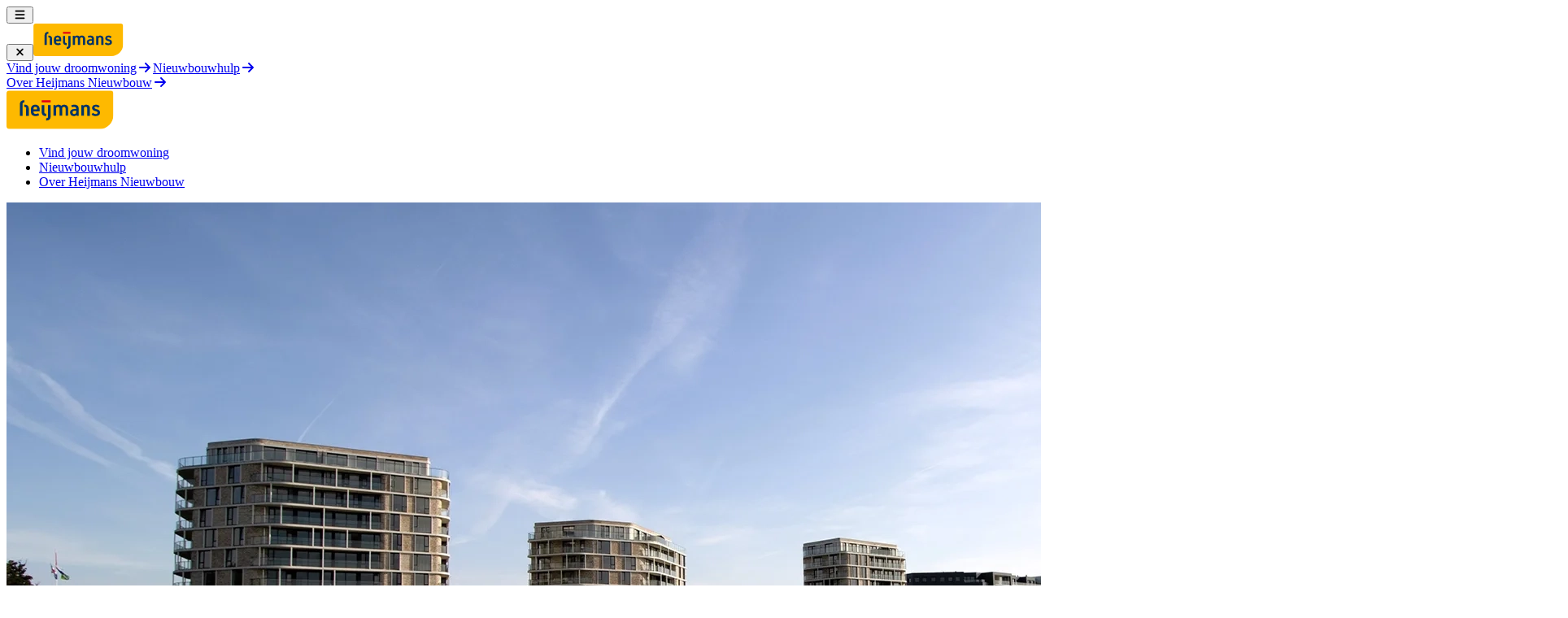

--- FILE ---
content_type: text/html; charset=utf-8
request_url: https://heijmansnieuwbouw.nl/gerealiseerde-projecten/pracht-noorderhaven/
body_size: 104179
content:
<!DOCTYPE html><html lang="nl"><head><meta charSet="utf-8"/><meta name="viewport" content="width=device-width, initial-scale=1"/><link rel="preload" as="image" imageSrcSet="/_next/image/?url=https%3A%2F%2Fbackend.heijmansnieuwbouw.nl%2Fassets%2Fgerealiseerde-projecten%2Fregio-midden%2Fpracht-header-1920-x-960.webp&amp;w=640&amp;q=100 640w, /_next/image/?url=https%3A%2F%2Fbackend.heijmansnieuwbouw.nl%2Fassets%2Fgerealiseerde-projecten%2Fregio-midden%2Fpracht-header-1920-x-960.webp&amp;w=750&amp;q=100 750w, /_next/image/?url=https%3A%2F%2Fbackend.heijmansnieuwbouw.nl%2Fassets%2Fgerealiseerde-projecten%2Fregio-midden%2Fpracht-header-1920-x-960.webp&amp;w=828&amp;q=100 828w, /_next/image/?url=https%3A%2F%2Fbackend.heijmansnieuwbouw.nl%2Fassets%2Fgerealiseerde-projecten%2Fregio-midden%2Fpracht-header-1920-x-960.webp&amp;w=1080&amp;q=100 1080w, /_next/image/?url=https%3A%2F%2Fbackend.heijmansnieuwbouw.nl%2Fassets%2Fgerealiseerde-projecten%2Fregio-midden%2Fpracht-header-1920-x-960.webp&amp;w=1200&amp;q=100 1200w, /_next/image/?url=https%3A%2F%2Fbackend.heijmansnieuwbouw.nl%2Fassets%2Fgerealiseerde-projecten%2Fregio-midden%2Fpracht-header-1920-x-960.webp&amp;w=1920&amp;q=100 1920w, /_next/image/?url=https%3A%2F%2Fbackend.heijmansnieuwbouw.nl%2Fassets%2Fgerealiseerde-projecten%2Fregio-midden%2Fpracht-header-1920-x-960.webp&amp;w=2048&amp;q=100 2048w, /_next/image/?url=https%3A%2F%2Fbackend.heijmansnieuwbouw.nl%2Fassets%2Fgerealiseerde-projecten%2Fregio-midden%2Fpracht-header-1920-x-960.webp&amp;w=3840&amp;q=100 3840w" imageSizes="100vw" fetchPriority="high"/><link rel="preload" as="image" imageSrcSet="/_next/image/?url=https%3A%2F%2Fbackend.heijmansnieuwbouw.nl%2Fassets%2Fgerealiseerde-projecten%2Fregio-midden%2Fpracht-2_1248x-624.webp&amp;w=640&amp;q=100 640w, /_next/image/?url=https%3A%2F%2Fbackend.heijmansnieuwbouw.nl%2Fassets%2Fgerealiseerde-projecten%2Fregio-midden%2Fpracht-2_1248x-624.webp&amp;w=750&amp;q=100 750w, /_next/image/?url=https%3A%2F%2Fbackend.heijmansnieuwbouw.nl%2Fassets%2Fgerealiseerde-projecten%2Fregio-midden%2Fpracht-2_1248x-624.webp&amp;w=828&amp;q=100 828w, /_next/image/?url=https%3A%2F%2Fbackend.heijmansnieuwbouw.nl%2Fassets%2Fgerealiseerde-projecten%2Fregio-midden%2Fpracht-2_1248x-624.webp&amp;w=1080&amp;q=100 1080w, /_next/image/?url=https%3A%2F%2Fbackend.heijmansnieuwbouw.nl%2Fassets%2Fgerealiseerde-projecten%2Fregio-midden%2Fpracht-2_1248x-624.webp&amp;w=1200&amp;q=100 1200w, /_next/image/?url=https%3A%2F%2Fbackend.heijmansnieuwbouw.nl%2Fassets%2Fgerealiseerde-projecten%2Fregio-midden%2Fpracht-2_1248x-624.webp&amp;w=1920&amp;q=100 1920w, /_next/image/?url=https%3A%2F%2Fbackend.heijmansnieuwbouw.nl%2Fassets%2Fgerealiseerde-projecten%2Fregio-midden%2Fpracht-2_1248x-624.webp&amp;w=2048&amp;q=100 2048w, /_next/image/?url=https%3A%2F%2Fbackend.heijmansnieuwbouw.nl%2Fassets%2Fgerealiseerde-projecten%2Fregio-midden%2Fpracht-2_1248x-624.webp&amp;w=3840&amp;q=100 3840w" imageSizes="100vw" fetchPriority="high"/><link rel="preload" as="image" imageSrcSet="/_next/image/?url=https%3A%2F%2Fbackend.heijmansnieuwbouw.nl%2Fassets%2Fgerealiseerde-projecten%2Fregio-midden%2Fpracht-3_1248x-624.webp&amp;w=640&amp;q=100 640w, /_next/image/?url=https%3A%2F%2Fbackend.heijmansnieuwbouw.nl%2Fassets%2Fgerealiseerde-projecten%2Fregio-midden%2Fpracht-3_1248x-624.webp&amp;w=750&amp;q=100 750w, /_next/image/?url=https%3A%2F%2Fbackend.heijmansnieuwbouw.nl%2Fassets%2Fgerealiseerde-projecten%2Fregio-midden%2Fpracht-3_1248x-624.webp&amp;w=828&amp;q=100 828w, /_next/image/?url=https%3A%2F%2Fbackend.heijmansnieuwbouw.nl%2Fassets%2Fgerealiseerde-projecten%2Fregio-midden%2Fpracht-3_1248x-624.webp&amp;w=1080&amp;q=100 1080w, /_next/image/?url=https%3A%2F%2Fbackend.heijmansnieuwbouw.nl%2Fassets%2Fgerealiseerde-projecten%2Fregio-midden%2Fpracht-3_1248x-624.webp&amp;w=1200&amp;q=100 1200w, /_next/image/?url=https%3A%2F%2Fbackend.heijmansnieuwbouw.nl%2Fassets%2Fgerealiseerde-projecten%2Fregio-midden%2Fpracht-3_1248x-624.webp&amp;w=1920&amp;q=100 1920w, /_next/image/?url=https%3A%2F%2Fbackend.heijmansnieuwbouw.nl%2Fassets%2Fgerealiseerde-projecten%2Fregio-midden%2Fpracht-3_1248x-624.webp&amp;w=2048&amp;q=100 2048w, /_next/image/?url=https%3A%2F%2Fbackend.heijmansnieuwbouw.nl%2Fassets%2Fgerealiseerde-projecten%2Fregio-midden%2Fpracht-3_1248x-624.webp&amp;w=3840&amp;q=100 3840w" imageSizes="100vw" fetchPriority="high"/><link rel="stylesheet" href="/_next/static/css/e9d6862851921601.css" data-precedence="next"/><link rel="stylesheet" href="/_next/static/css/01c3e2ec8af65513.css" data-precedence="next"/><link rel="stylesheet" href="/_next/static/css/27d7f2381a99e8f3.css" data-precedence="next"/><link rel="preload" as="script" fetchPriority="low" href="/_next/static/chunks/webpack-0c3e3594fe3f7997.js"/><script src="/_next/static/chunks/52774a7f-9818fe8994c419db.js" async=""></script><script src="/_next/static/chunks/4bd1b696-1ee0f05ffb5da527.js" async=""></script><script src="/_next/static/chunks/5909-728f2b35efaf4802.js" async=""></script><script src="/_next/static/chunks/main-app-73d6dcfb5087ab78.js" async=""></script><script src="/_next/static/chunks/7731-97788a600c9b3765.js" async=""></script><script src="/_next/static/chunks/1356-18133060ea134e18.js" async=""></script><script src="/_next/static/chunks/app/global-error-0a4c55495f549f1a.js" async=""></script><script src="/_next/static/chunks/app/layout-53eb24707bbe2e6a.js" async=""></script><script src="/_next/static/chunks/9900-1455b8e583e0dca4.js" async=""></script><script src="/_next/static/chunks/4190-5b0abfad26b6fcb0.js" async=""></script><script src="/_next/static/chunks/2389-689f8987f2b36d25.js" async=""></script><script src="/_next/static/chunks/1962-5953ef1611aac238.js" async=""></script><script src="/_next/static/chunks/8952-391c19e6288bc1db.js" async=""></script><script src="/_next/static/chunks/8429-1d1ad7318f607922.js" async=""></script><script src="/_next/static/chunks/6962-ca34228aaecc13e2.js" async=""></script><script src="/_next/static/chunks/app/%5B%5B...slug%5D%5D/page-2a0f3ee0d4fbf0fe.js" async=""></script><link rel="preconnect" href="https://backend.heijmansnieuwbouw.nl"/><link rel="preconnect" href="https://api.mapbox.com"/><title>Pracht Noorderhaven - Heijmans nieuwbouw</title><meta name="description" content="Pracht in Zutphen: 80 luxe appartementen en penthouses aan de IJssel, met ruime verdiepingen en schitterend uitzicht over de uiterwaarden."/><meta name="robots" content="index, follow"/><link rel="canonical" href="https://heijmansnieuwbouw.nl/gerealiseerde-projecten/pracht-noorderhaven/"/><meta property="og:title" content="Pracht Noorderhaven - Heijmans nieuwbouw"/><meta property="og:description" content="Pracht in Zutphen: 80 luxe appartementen en penthouses aan de IJssel, met ruime verdiepingen en schitterend uitzicht over de uiterwaarden."/><meta property="og:locale" content="nl_NL"/><meta property="og:image" content="https://backend.heijmansnieuwbouw.nl/assets/gerealiseerde-projecten/regio-midden/parijsch-header-1920-x-960.webp"/><meta property="og:type" content="article"/><meta property="article:published_time" content="2025-08-07T00:00:00.000000Z"/><meta property="article:modified_time" content="2025-11-26T10:44:35.000000Z"/><meta property="article:author" content="Heijmans"/><meta name="twitter:card" content="summary_large_image"/><meta name="twitter:title" content="Pracht Noorderhaven - Heijmans nieuwbouw"/><meta name="twitter:description" content="Pracht in Zutphen: 80 luxe appartementen en penthouses aan de IJssel, met ruime verdiepingen en schitterend uitzicht over de uiterwaarden."/><meta name="twitter:image" content="https://backend.heijmansnieuwbouw.nl/assets/gerealiseerde-projecten/regio-midden/parijsch-header-1920-x-960.webp"/><link rel="icon" href="/favicon.ico" type="image/x-icon" sizes="48x48"/><script type="application/ld+json">{"@context":"https://schema.org","@type":"Organization","@id":"https://heijmansnieuwbouw.nl/#organization","name":"Heijmans","logo":"https://backend.heijmansnieuwbouw.nl/assets/logo/logo-heijmans-112px.webp","description":"Heijmans ontwikkelt en bouwt duurzame nieuwbouwwoningen en groene en toekomstbestendige leefomgevingen. Door innovaties zoals circulair beton, houtskeletbouw en gasloze warmtenetten bouwen wij voor de generaties van nu én later.","contactPoint":[{"@type":"ContactPoint","email":"info@heijmansnieuwbouw.nl","telephone":"+31 (0)73 543 5111","contactType":"Heijmans Nieuwbouw","availableLanguage":["dutch","english"]}],"address":"Graafsebaan 65","sameAs":["mailto:info@heijmansnieuwbouw.nl","https://www.facebook.com/heijmansnieuwbouw/","https://www.instagram.com/heijmansnieuwbouw/"],"url":"https://heijmans.nl"}</script><script type="application/ld+json">{"@type":"BreadcrumbList","itemListElement":[{"@type":"ListItem","position":0,"name":"Gerealiseerde-projecten","item":"https://heijmansnieuwbouw.nl/gerealiseerde-projecten"},{"@type":"ListItem","position":1,"name":"Pracht-noorderhaven","item":"https://heijmansnieuwbouw.nl/gerealiseerde-projecten/pracht-noorderhaven"}]}</script><meta name="sentry-trace" content="3adb6c6772d1ca36dcf44329dc6942e4-47de5c17af852be0-1"/><meta name="baggage" content="sentry-environment=production,sentry-release=675afb4475b1b0d69518f347167aad81cb5008c3,sentry-public_key=4ec8e118c6226d67ab5c2d6c20400b1b,sentry-trace_id=3adb6c6772d1ca36dcf44329dc6942e4,sentry-org_id=4504871545798656,sentry-transaction=GET%20%2F%5B%5B...slug%5D%5D,sentry-sampled=true,sentry-sample_rand=0.7053314093747705,sentry-sample_rate=1"/><script src="/_next/static/chunks/polyfills-42372ed130431b0a.js" noModule=""></script></head><body><div hidden=""><!--$--><!--/$--></div><noscript><iframe src="https://www.googletagmanager.com/ns.html?id=GTM-MR6VNWQ" height="0" width="0" style="display:none;visibility:hidden"></iframe></noscript><main><div class="relative lg:border-b lg:border-b-black/10 absolute top-0 z-40 mx-auto w-full transition-colors lg:border-b-0 py-7"><div class="container"><div class="content flex items-center xl:justify-between"><div class="flex items-center md:w-full"><button class="group flex h-11 cursor-pointer items-center justify-center pr-4 md:hidden"><svg data-prefix="fas" data-icon="bars" class="svg-inline--fa fa-bars text-xl transition-colors text-white group-hover:text-white/75" role="img" viewBox="0 0 448 512" aria-hidden="true"><path fill="currentColor" d="M0 96C0 78.3 14.3 64 32 64l384 0c17.7 0 32 14.3 32 32s-14.3 32-32 32L32 128C14.3 128 0 113.7 0 96zM0 256c0-17.7 14.3-32 32-32l384 0c17.7 0 32 14.3 32 32s-14.3 32-32 32L32 288c-17.7 0-32-14.3-32-32zM448 416c0 17.7-14.3 32-32 32L32 448c-17.7 0-32-14.3-32-32s14.3-32 32-32l384 0c17.7 0 32 14.3 32 32z"></path></svg></button><div class="fixed inset-0 z-40 bg-black/25 transition-opacity duration-300 md:hidden pointer-events-none opacity-0"></div><nav class="fixed inset-0 z-50 flex h-max flex-col p-2 transition-all duration-300 md:hidden no-scrollbar supports-[backdrop-filter]:backdrop-blur-md pointer-events-none scale-95 opacity-0"><div class="max-h-[calc(100svh-1rem)] w-full rounded-xl rounded-br-[3.75rem] bg-white px-6 py-8 shadow-xl supports-[backdrop-filter]:bg-white/90 flex flex-col"><div class="flex items-center gap-x-1 border-b border-brand-border pb-3 md:w-full"><button class="flex size-9 cursor-pointer items-center justify-center text-brand-blue-500 transition-colors hover:text-brand-blue-500/75"><svg data-prefix="fas" data-icon="xmark" class="svg-inline--fa fa-xmark" role="img" viewBox="0 0 384 512" aria-hidden="true"><path fill="currentColor" d="M342.6 150.6c12.5-12.5 12.5-32.8 0-45.3s-32.8-12.5-45.3 0L192 210.7 86.6 105.4c-12.5-12.5-32.8-12.5-45.3 0s-12.5 32.8 0 45.3L146.7 256 41.4 361.4c-12.5 12.5-12.5 32.8 0 45.3s32.8 12.5 45.3 0L192 301.3 297.4 406.6c12.5 12.5 32.8 12.5 45.3 0s12.5-32.8 0-45.3L237.3 256 342.6 150.6z"></path></svg></button><a href="/"><svg aria-label="Heijmans" width="111" height="40" class="h-full shrink-0 object-contain hover:opacity-75" viewBox="0 0 133 48" fill="none" xmlns="http://www.w3.org/2000/svg"><g id="Frame" clip-path="url(#clip0_3460_7040)"><path id="Vector" d="M3.5 0H129C130.9 0 132.4 1.6 132.4 3.5V30.6C132.4 40.2 124.6 48 115 48H3.5C1.5 48 0 46.4 0 44.5V3.5C0 1.5 1.6 0 3.5 0Z" fill="#FEB900"></path><path id="Vector_2" d="M16.5 17C16.5 14.2 18.5 12.2 21.5 12.2H22.1V14.9H22C20.5 14.9 19.8 15.7 19.8 16.9V31.5H16.5V17ZM24.5 22.5C24.5 20.9 23.5 20.5 22.4 20.5H22V17.7H22.6C25.4 17.7 27.6 19.2 27.6 22.5V31.5H24.3V22.5H24.5ZM30.3 26.6V22.6C30.3 19.9 32.5 17.7 35.7 17.7C38.9 17.7 41 20 41 22.5V26H33.4V26.7C33.4 28.3 34.6 29.2 36.1 29.2C37.5 29.2 38.5 28.9 39.4 28.3L40.4 30.7C38.8 31.7 37.4 31.8 36 31.8C32.5 31.8 30.3 30 30.3 26.8V26.6ZM37.9 23.4V22.7C37.9 21.1 37.2 20.4 35.7 20.4C34.2 20.4 33.4 21.1 33.4 22.7V23.4H37.9ZM43.6 26.9V18.2H46.8V26.9C46.8 28.5 47.8 28.9 48.8 28.9H49.2V31.8H48.6C45.8 31.8 43.6 30.3 43.6 26.9ZM49.2 34.5H49.3C50.8 34.5 51.5 33.8 51.5 32.5V18.2H54.7V32.5C54.7 35.3 52.8 37.3 49.7 37.3H49.2V34.5ZM58.2 18.1H60.6L61 19.1C61.5 18.4 62.8 17.7 64.3 17.7C65.8 17.7 67 18.1 67.8 19.2C68.6 18.3 69.8 17.7 71.3 17.7C75.1 17.7 76.3 20.2 76.3 22.4V31.4H73.2V22.4C73.2 21.4 72.6 20.4 71.2 20.4C69.8 20.4 68.9 21.2 68.9 22.4V31.4H65.7V22.4C65.7 21.4 65.1 20.4 63.7 20.4C62.3 20.4 61.5 21.2 61.5 22.4V31.4H58.2V18.2V18.1ZM78.7 27.2C78.7 24.9 80.7 23 84.1 23H86.3V22.7C86.3 21.8 85.9 20.4 83.9 20.4C82.9 20.4 82.1 20.5 81.1 20.9L80.2 18.6C82 17.7 83 17.7 84.2 17.7C87.2 17.7 89.4 19.2 89.4 22.7V31.5H87.2L86.8 30.5C86.4197 30.9158 85.9559 31.2465 85.4389 31.4705C84.9219 31.6946 84.3634 31.8068 83.8 31.8C80.9 31.8 78.8 30.5 78.8 27.2H78.7ZM86.3 26.9V25.3H84.1C82.8 25.3 81.8 25.9 81.8 27.3C81.8 28.7 82.7 29.3 83.8 29.3C85.5 29.3 86.3 28.4 86.3 26.9ZM92.8 18.2H95L95.5 19C95.8803 18.5843 96.3441 18.2535 96.8611 18.0295C97.3781 17.8055 97.9366 17.6932 98.5 17.7C102 17.7 103.4 19.9 103.4 22.5V31.5H100.1V22.5C100.1 21.2 99.6 20.4 98.1 20.4C96.6 20.4 95.9 21.2 95.9 22.4V31.4H92.7V18.3L92.8 18.2ZM105.4 29.9L107 27.7C107.9 28.8 109.5 29.3 110.6 29.3C112 29.3 112.8 28.8 112.8 27.7C112.8 26.7 112.2 26.3 110.9 25.9L109 25.3C107.4 24.8 106 23.7 106 21.7C106 19 108.3 17.7 110.8 17.7C113 17.7 114.5 18.6 115.5 19.7L113.5 21.5C113.158 21.116 112.743 20.8034 112.28 20.5803C111.816 20.3572 111.314 20.228 110.8 20.2C109.6 20.2 109 20.6 109 21.5C109 22.4 109.8 22.6 110.8 23L112.8 23.6C114.6 24.2 115.9 25.3 115.9 27.6C115.9 30.1 114 31.8 110.5 31.8C108.5 31.8 106.5 31.2 105.4 29.8V29.9Z" fill="#003366"></path><path id="Vector_3" d="M43.6001 12.2H54.7001V15H43.6001V12.2Z" fill="#E30613"></path></g><defs><clipPath id="clip0_3460_7040"><rect width="132.4" height="48" fill="white"></rect></clipPath></defs></svg></a></div><div style="scrollbar-width:none;-ms-overflow-style:none" class="flex-1 overflow-y-auto"><a class="group flex w-full items-center justify-between gap-x-2 border-b border-brand-border py-4" href="/projecten/"><span class="font-bold text-xl leading-6 text-brand-blue-500 transition-colors group-hover:text-brand-blue-500/75">Vind jouw droomwoning</span><svg data-prefix="fas" data-icon="arrow-right" class="svg-inline--fa fa-arrow-right text-lg" role="img" viewBox="0 0 448 512" aria-hidden="true"><path fill="currentColor" d="M438.6 278.6c12.5-12.5 12.5-32.8 0-45.3l-160-160c-12.5-12.5-32.8-12.5-45.3 0s-12.5 32.8 0 45.3L338.8 224 32 224c-17.7 0-32 14.3-32 32s14.3 32 32 32l306.7 0L233.4 393.4c-12.5 12.5-12.5 32.8 0 45.3s32.8 12.5 45.3 0l160-160z"></path></svg></a><a class="group flex w-full items-center justify-between gap-x-2 border-b border-brand-border py-4" href="/nieuwbouwhulp/"><span class="font-bold text-xl leading-6 text-brand-blue-500 transition-colors group-hover:text-brand-blue-500/75">Nieuwbouwhulp</span><svg data-prefix="fas" data-icon="arrow-right" class="svg-inline--fa fa-arrow-right text-lg" role="img" viewBox="0 0 448 512" aria-hidden="true"><path fill="currentColor" d="M438.6 278.6c12.5-12.5 12.5-32.8 0-45.3l-160-160c-12.5-12.5-32.8-12.5-45.3 0s-12.5 32.8 0 45.3L338.8 224 32 224c-17.7 0-32 14.3-32 32s14.3 32 32 32l306.7 0L233.4 393.4c-12.5 12.5-12.5 32.8 0 45.3s32.8 12.5 45.3 0l160-160z"></path></svg></a><div class="pt-2"><a class="group flex w-full items-center justify-between gap-x-2 py-1.5" href="/over-heijmans/"><span class="font-bold text-brand-blue-500 transition-colors group-hover:text-brand-blue-500/75">Over Heijmans Nieuwbouw</span><svg data-prefix="fas" data-icon="arrow-right" class="svg-inline--fa fa-arrow-right text-sm" role="img" viewBox="0 0 448 512" aria-hidden="true"><path fill="currentColor" d="M438.6 278.6c12.5-12.5 12.5-32.8 0-45.3l-160-160c-12.5-12.5-32.8-12.5-45.3 0s-12.5 32.8 0 45.3L338.8 224 32 224c-17.7 0-32 14.3-32 32s14.3 32 32 32l306.7 0L233.4 393.4c-12.5 12.5-12.5 32.8 0 45.3s32.8 12.5 45.3 0l160-160z"></path></svg></a></div></div></div></nav><a href="/"><svg width="132" height="48" class="shrink-0 object-contain" aria-label="Heijmans" viewBox="0 0 133 48" fill="none" xmlns="http://www.w3.org/2000/svg"><g id="Frame" clip-path="url(#clip0_3460_7040)"><path id="Vector" d="M3.5 0H129C130.9 0 132.4 1.6 132.4 3.5V30.6C132.4 40.2 124.6 48 115 48H3.5C1.5 48 0 46.4 0 44.5V3.5C0 1.5 1.6 0 3.5 0Z" fill="#FEB900"></path><path id="Vector_2" d="M16.5 17C16.5 14.2 18.5 12.2 21.5 12.2H22.1V14.9H22C20.5 14.9 19.8 15.7 19.8 16.9V31.5H16.5V17ZM24.5 22.5C24.5 20.9 23.5 20.5 22.4 20.5H22V17.7H22.6C25.4 17.7 27.6 19.2 27.6 22.5V31.5H24.3V22.5H24.5ZM30.3 26.6V22.6C30.3 19.9 32.5 17.7 35.7 17.7C38.9 17.7 41 20 41 22.5V26H33.4V26.7C33.4 28.3 34.6 29.2 36.1 29.2C37.5 29.2 38.5 28.9 39.4 28.3L40.4 30.7C38.8 31.7 37.4 31.8 36 31.8C32.5 31.8 30.3 30 30.3 26.8V26.6ZM37.9 23.4V22.7C37.9 21.1 37.2 20.4 35.7 20.4C34.2 20.4 33.4 21.1 33.4 22.7V23.4H37.9ZM43.6 26.9V18.2H46.8V26.9C46.8 28.5 47.8 28.9 48.8 28.9H49.2V31.8H48.6C45.8 31.8 43.6 30.3 43.6 26.9ZM49.2 34.5H49.3C50.8 34.5 51.5 33.8 51.5 32.5V18.2H54.7V32.5C54.7 35.3 52.8 37.3 49.7 37.3H49.2V34.5ZM58.2 18.1H60.6L61 19.1C61.5 18.4 62.8 17.7 64.3 17.7C65.8 17.7 67 18.1 67.8 19.2C68.6 18.3 69.8 17.7 71.3 17.7C75.1 17.7 76.3 20.2 76.3 22.4V31.4H73.2V22.4C73.2 21.4 72.6 20.4 71.2 20.4C69.8 20.4 68.9 21.2 68.9 22.4V31.4H65.7V22.4C65.7 21.4 65.1 20.4 63.7 20.4C62.3 20.4 61.5 21.2 61.5 22.4V31.4H58.2V18.2V18.1ZM78.7 27.2C78.7 24.9 80.7 23 84.1 23H86.3V22.7C86.3 21.8 85.9 20.4 83.9 20.4C82.9 20.4 82.1 20.5 81.1 20.9L80.2 18.6C82 17.7 83 17.7 84.2 17.7C87.2 17.7 89.4 19.2 89.4 22.7V31.5H87.2L86.8 30.5C86.4197 30.9158 85.9559 31.2465 85.4389 31.4705C84.9219 31.6946 84.3634 31.8068 83.8 31.8C80.9 31.8 78.8 30.5 78.8 27.2H78.7ZM86.3 26.9V25.3H84.1C82.8 25.3 81.8 25.9 81.8 27.3C81.8 28.7 82.7 29.3 83.8 29.3C85.5 29.3 86.3 28.4 86.3 26.9ZM92.8 18.2H95L95.5 19C95.8803 18.5843 96.3441 18.2535 96.8611 18.0295C97.3781 17.8055 97.9366 17.6932 98.5 17.7C102 17.7 103.4 19.9 103.4 22.5V31.5H100.1V22.5C100.1 21.2 99.6 20.4 98.1 20.4C96.6 20.4 95.9 21.2 95.9 22.4V31.4H92.7V18.3L92.8 18.2ZM105.4 29.9L107 27.7C107.9 28.8 109.5 29.3 110.6 29.3C112 29.3 112.8 28.8 112.8 27.7C112.8 26.7 112.2 26.3 110.9 25.9L109 25.3C107.4 24.8 106 23.7 106 21.7C106 19 108.3 17.7 110.8 17.7C113 17.7 114.5 18.6 115.5 19.7L113.5 21.5C113.158 21.116 112.743 20.8034 112.28 20.5803C111.816 20.3572 111.314 20.228 110.8 20.2C109.6 20.2 109 20.6 109 21.5C109 22.4 109.8 22.6 110.8 23L112.8 23.6C114.6 24.2 115.9 25.3 115.9 27.6C115.9 30.1 114 31.8 110.5 31.8C108.5 31.8 106.5 31.2 105.4 29.8V29.9Z" fill="#003366"></path><path id="Vector_3" d="M43.6001 12.2H54.7001V15H43.6001V12.2Z" fill="#E30613"></path></g><defs><clipPath id="clip0_3460_7040"><rect width="132.4" height="48" fill="white"></rect></clipPath></defs></svg></a></div><div class="w-full max-md:hidden"><ul class="flex items-center justify-end gap-x-8 xl:justify-center"><li class="shrink-0"><a class="font-bold transition-colors text-white hover:text-white/75" href="/projecten/">Vind jouw droomwoning</a></li><li class="shrink-0"><a class="font-bold transition-colors text-white hover:text-white/75" href="/nieuwbouwhulp/">Nieuwbouwhulp</a></li><li class="shrink-0"><a class="font-bold transition-colors text-white hover:text-white/75" href="/over-heijmans/">Over Heijmans Nieuwbouw</a></li></ul></div><div class="w-full max-xl:hidden"></div></div></div></div><section class="container relative z-0 h-[75svh] w-full overflow-hidden bg-brand-blue-100 max-lg:h-[480px] -mt-26 pt-26"><img alt="" fetchPriority="high" loading="eager" width="1920" height="960" decoding="auto" data-nimg="1" class="absolute z-0 full size-full rounded-none rounded-br-none object-cover object-center md:rounded-br-none lg:rounded-none transition rounded-md rounded-br-[1.875rem] md:rounded-lg md:rounded-br-[2.5rem]" style="color:transparent" sizes="100vw" srcSet="/_next/image/?url=https%3A%2F%2Fbackend.heijmansnieuwbouw.nl%2Fassets%2Fgerealiseerde-projecten%2Fregio-midden%2Fpracht-header-1920-x-960.webp&amp;w=640&amp;q=100 640w, /_next/image/?url=https%3A%2F%2Fbackend.heijmansnieuwbouw.nl%2Fassets%2Fgerealiseerde-projecten%2Fregio-midden%2Fpracht-header-1920-x-960.webp&amp;w=750&amp;q=100 750w, /_next/image/?url=https%3A%2F%2Fbackend.heijmansnieuwbouw.nl%2Fassets%2Fgerealiseerde-projecten%2Fregio-midden%2Fpracht-header-1920-x-960.webp&amp;w=828&amp;q=100 828w, /_next/image/?url=https%3A%2F%2Fbackend.heijmansnieuwbouw.nl%2Fassets%2Fgerealiseerde-projecten%2Fregio-midden%2Fpracht-header-1920-x-960.webp&amp;w=1080&amp;q=100 1080w, /_next/image/?url=https%3A%2F%2Fbackend.heijmansnieuwbouw.nl%2Fassets%2Fgerealiseerde-projecten%2Fregio-midden%2Fpracht-header-1920-x-960.webp&amp;w=1200&amp;q=100 1200w, /_next/image/?url=https%3A%2F%2Fbackend.heijmansnieuwbouw.nl%2Fassets%2Fgerealiseerde-projecten%2Fregio-midden%2Fpracht-header-1920-x-960.webp&amp;w=1920&amp;q=100 1920w, /_next/image/?url=https%3A%2F%2Fbackend.heijmansnieuwbouw.nl%2Fassets%2Fgerealiseerde-projecten%2Fregio-midden%2Fpracht-header-1920-x-960.webp&amp;w=2048&amp;q=100 2048w, /_next/image/?url=https%3A%2F%2Fbackend.heijmansnieuwbouw.nl%2Fassets%2Fgerealiseerde-projecten%2Fregio-midden%2Fpracht-header-1920-x-960.webp&amp;w=3840&amp;q=100 3840w" src="/_next/image/?url=https%3A%2F%2Fbackend.heijmansnieuwbouw.nl%2Fassets%2Fgerealiseerde-projecten%2Fregio-midden%2Fpracht-header-1920-x-960.webp&amp;w=3840&amp;q=100"/><div class="hero-content relative z-20 full grid grid-cols-subgrid content-end py-14 lg:pb-22"><div class="prose content col-end-13"><h1 class="h1">Pracht Noorderhaven</h1></div></div><div class="absolute right-0 bottom-0 left-0 z-10 h-[56%] bg-gradient-to-t from-black to-transparent opacity-34"></div></section><div class="container space-y-12 lg:space-y-32 rounded-t-xl bg-white py-16 -translate-y-4"><div class="bard full grid grid-cols-subgrid gap-y-6 lg:gap-y-12"><div class="prose text content lg:col-start-6 lg:col-end-14"><h2 class="h2">Luxe koopappartementen aan de IJssel</h2><p class="text-body-medium">Pracht bestaat uit drie appartementengebouwen, waarvan twee met zeven woonlagen en één met negen woonlagen. In totaal 80 appartementen. De appartementen op hogere verdiepingen zijn ruimer van opzet. Bovendien bevinden zich op de top van elk gebouw twee royale penthouses. De locatie is uniek te noemen: aan de uiterwaarden van de IJssel, met uitzonderlijk prachtige vergezichten.</p></div></div><div class="bard full grid grid-cols-subgrid gap-y-6 lg:gap-y-12"><div class="prose text content lg:col-start-6 lg:col-end-14"><h2 class="h2">Over Pracht</h2><ul class="list-disc space-y-[0.5em] pl-[1em] md:!my-6"><li><p class="text-body-medium">Locatie: Zutphen</p></li><li><p class="text-body-medium">Status: Gerealiseerd</p></li><li><p class="text-body-medium">74 appartementen en 6 penthouses.</p></li><li><p class="text-body-medium">Woonoppervlakte van 90 tot 192 m²</p></li></ul></div></div><section class="container full rounded-t-2xl lg:content lg:!rounded-xl lg:!rounded-tr-[40px] relative z-0 h-[75svh] w-full overflow-hidden bg-brand-blue-100 max-lg:h-[480px]"><img alt="" fetchPriority="high" loading="eager" width="1248" height="624" decoding="auto" data-nimg="1" class="absolute z-0 full size-full rounded-none rounded-br-none object-cover object-center md:rounded-br-none lg:rounded-none transition rounded-md rounded-br-[1.875rem] md:rounded-lg md:rounded-br-[2.5rem]" style="color:transparent" sizes="100vw" srcSet="/_next/image/?url=https%3A%2F%2Fbackend.heijmansnieuwbouw.nl%2Fassets%2Fgerealiseerde-projecten%2Fregio-midden%2Fpracht-2_1248x-624.webp&amp;w=640&amp;q=100 640w, /_next/image/?url=https%3A%2F%2Fbackend.heijmansnieuwbouw.nl%2Fassets%2Fgerealiseerde-projecten%2Fregio-midden%2Fpracht-2_1248x-624.webp&amp;w=750&amp;q=100 750w, /_next/image/?url=https%3A%2F%2Fbackend.heijmansnieuwbouw.nl%2Fassets%2Fgerealiseerde-projecten%2Fregio-midden%2Fpracht-2_1248x-624.webp&amp;w=828&amp;q=100 828w, /_next/image/?url=https%3A%2F%2Fbackend.heijmansnieuwbouw.nl%2Fassets%2Fgerealiseerde-projecten%2Fregio-midden%2Fpracht-2_1248x-624.webp&amp;w=1080&amp;q=100 1080w, /_next/image/?url=https%3A%2F%2Fbackend.heijmansnieuwbouw.nl%2Fassets%2Fgerealiseerde-projecten%2Fregio-midden%2Fpracht-2_1248x-624.webp&amp;w=1200&amp;q=100 1200w, /_next/image/?url=https%3A%2F%2Fbackend.heijmansnieuwbouw.nl%2Fassets%2Fgerealiseerde-projecten%2Fregio-midden%2Fpracht-2_1248x-624.webp&amp;w=1920&amp;q=100 1920w, /_next/image/?url=https%3A%2F%2Fbackend.heijmansnieuwbouw.nl%2Fassets%2Fgerealiseerde-projecten%2Fregio-midden%2Fpracht-2_1248x-624.webp&amp;w=2048&amp;q=100 2048w, /_next/image/?url=https%3A%2F%2Fbackend.heijmansnieuwbouw.nl%2Fassets%2Fgerealiseerde-projecten%2Fregio-midden%2Fpracht-2_1248x-624.webp&amp;w=3840&amp;q=100 3840w" src="/_next/image/?url=https%3A%2F%2Fbackend.heijmansnieuwbouw.nl%2Fassets%2Fgerealiseerde-projecten%2Fregio-midden%2Fpracht-2_1248x-624.webp&amp;w=3840&amp;q=100"/></section><div class="bard full grid grid-cols-subgrid gap-y-6 lg:gap-y-12"><div class="prose text content lg:col-start-6 lg:col-end-14"><h2 class="h2">De locatie</h2><p class="text-body-medium">Wonen in Pracht biedt een unieke ervaring aan de uiterwaarden en de IJssel, omgeven door water, weilanden en natuur. Moderne architectuur vermengd met historische elementen vormt de gewilde stadswijk in Zutphen. Voorzieningen zoals het station, winkels en restaurants zijn gemakkelijk bereikbaar. Ondanks de groene omgeving is Pracht goed verbonden met het treinstation en diverse N-wegen, met het centrum van Zutphen op loopafstand.</p></div></div><section class="container full rounded-t-2xl lg:content lg:!rounded-xl lg:!rounded-tr-[40px] relative z-0 h-[75svh] w-full overflow-hidden bg-brand-blue-100 max-lg:h-[480px]"><img alt="" fetchPriority="high" loading="eager" width="1248" height="624" decoding="auto" data-nimg="1" class="absolute z-0 full size-full rounded-none rounded-br-none object-cover object-center md:rounded-br-none lg:rounded-none transition rounded-md rounded-br-[1.875rem] md:rounded-lg md:rounded-br-[2.5rem]" style="color:transparent" sizes="100vw" srcSet="/_next/image/?url=https%3A%2F%2Fbackend.heijmansnieuwbouw.nl%2Fassets%2Fgerealiseerde-projecten%2Fregio-midden%2Fpracht-3_1248x-624.webp&amp;w=640&amp;q=100 640w, /_next/image/?url=https%3A%2F%2Fbackend.heijmansnieuwbouw.nl%2Fassets%2Fgerealiseerde-projecten%2Fregio-midden%2Fpracht-3_1248x-624.webp&amp;w=750&amp;q=100 750w, /_next/image/?url=https%3A%2F%2Fbackend.heijmansnieuwbouw.nl%2Fassets%2Fgerealiseerde-projecten%2Fregio-midden%2Fpracht-3_1248x-624.webp&amp;w=828&amp;q=100 828w, /_next/image/?url=https%3A%2F%2Fbackend.heijmansnieuwbouw.nl%2Fassets%2Fgerealiseerde-projecten%2Fregio-midden%2Fpracht-3_1248x-624.webp&amp;w=1080&amp;q=100 1080w, /_next/image/?url=https%3A%2F%2Fbackend.heijmansnieuwbouw.nl%2Fassets%2Fgerealiseerde-projecten%2Fregio-midden%2Fpracht-3_1248x-624.webp&amp;w=1200&amp;q=100 1200w, /_next/image/?url=https%3A%2F%2Fbackend.heijmansnieuwbouw.nl%2Fassets%2Fgerealiseerde-projecten%2Fregio-midden%2Fpracht-3_1248x-624.webp&amp;w=1920&amp;q=100 1920w, /_next/image/?url=https%3A%2F%2Fbackend.heijmansnieuwbouw.nl%2Fassets%2Fgerealiseerde-projecten%2Fregio-midden%2Fpracht-3_1248x-624.webp&amp;w=2048&amp;q=100 2048w, /_next/image/?url=https%3A%2F%2Fbackend.heijmansnieuwbouw.nl%2Fassets%2Fgerealiseerde-projecten%2Fregio-midden%2Fpracht-3_1248x-624.webp&amp;w=3840&amp;q=100 3840w" src="/_next/image/?url=https%3A%2F%2Fbackend.heijmansnieuwbouw.nl%2Fassets%2Fgerealiseerde-projecten%2Fregio-midden%2Fpracht-3_1248x-624.webp&amp;w=3840&amp;q=100"/></section><!--$!--><template data-dgst="BAILOUT_TO_CLIENT_SIDE_RENDERING"></template><!--/$--></div><footer class="lg:mt-18 flex flex-col"><div class="flex border-t border-t-brand-border bg-brand-blue-100 pt-6 pb-12 lg:pt-20"><div class="container"><div class="content flex flex-row flex-wrap justify-between gap-x-8 gap-y-8"><div class="flex shrink-0 grow basis-full flex-col md:grow-0 md:basis-auto lg:gap-y-4"><a href="/"><svg width="132" height="48" class="shrink-0 object-contain" aria-label="Heijmans" viewBox="0 0 133 48" fill="none" xmlns="http://www.w3.org/2000/svg"><g id="Frame" clip-path="url(#clip0_3460_7040)"><path id="Vector" d="M3.5 0H129C130.9 0 132.4 1.6 132.4 3.5V30.6C132.4 40.2 124.6 48 115 48H3.5C1.5 48 0 46.4 0 44.5V3.5C0 1.5 1.6 0 3.5 0Z" fill="#FEB900"></path><path id="Vector_2" d="M16.5 17C16.5 14.2 18.5 12.2 21.5 12.2H22.1V14.9H22C20.5 14.9 19.8 15.7 19.8 16.9V31.5H16.5V17ZM24.5 22.5C24.5 20.9 23.5 20.5 22.4 20.5H22V17.7H22.6C25.4 17.7 27.6 19.2 27.6 22.5V31.5H24.3V22.5H24.5ZM30.3 26.6V22.6C30.3 19.9 32.5 17.7 35.7 17.7C38.9 17.7 41 20 41 22.5V26H33.4V26.7C33.4 28.3 34.6 29.2 36.1 29.2C37.5 29.2 38.5 28.9 39.4 28.3L40.4 30.7C38.8 31.7 37.4 31.8 36 31.8C32.5 31.8 30.3 30 30.3 26.8V26.6ZM37.9 23.4V22.7C37.9 21.1 37.2 20.4 35.7 20.4C34.2 20.4 33.4 21.1 33.4 22.7V23.4H37.9ZM43.6 26.9V18.2H46.8V26.9C46.8 28.5 47.8 28.9 48.8 28.9H49.2V31.8H48.6C45.8 31.8 43.6 30.3 43.6 26.9ZM49.2 34.5H49.3C50.8 34.5 51.5 33.8 51.5 32.5V18.2H54.7V32.5C54.7 35.3 52.8 37.3 49.7 37.3H49.2V34.5ZM58.2 18.1H60.6L61 19.1C61.5 18.4 62.8 17.7 64.3 17.7C65.8 17.7 67 18.1 67.8 19.2C68.6 18.3 69.8 17.7 71.3 17.7C75.1 17.7 76.3 20.2 76.3 22.4V31.4H73.2V22.4C73.2 21.4 72.6 20.4 71.2 20.4C69.8 20.4 68.9 21.2 68.9 22.4V31.4H65.7V22.4C65.7 21.4 65.1 20.4 63.7 20.4C62.3 20.4 61.5 21.2 61.5 22.4V31.4H58.2V18.2V18.1ZM78.7 27.2C78.7 24.9 80.7 23 84.1 23H86.3V22.7C86.3 21.8 85.9 20.4 83.9 20.4C82.9 20.4 82.1 20.5 81.1 20.9L80.2 18.6C82 17.7 83 17.7 84.2 17.7C87.2 17.7 89.4 19.2 89.4 22.7V31.5H87.2L86.8 30.5C86.4197 30.9158 85.9559 31.2465 85.4389 31.4705C84.9219 31.6946 84.3634 31.8068 83.8 31.8C80.9 31.8 78.8 30.5 78.8 27.2H78.7ZM86.3 26.9V25.3H84.1C82.8 25.3 81.8 25.9 81.8 27.3C81.8 28.7 82.7 29.3 83.8 29.3C85.5 29.3 86.3 28.4 86.3 26.9ZM92.8 18.2H95L95.5 19C95.8803 18.5843 96.3441 18.2535 96.8611 18.0295C97.3781 17.8055 97.9366 17.6932 98.5 17.7C102 17.7 103.4 19.9 103.4 22.5V31.5H100.1V22.5C100.1 21.2 99.6 20.4 98.1 20.4C96.6 20.4 95.9 21.2 95.9 22.4V31.4H92.7V18.3L92.8 18.2ZM105.4 29.9L107 27.7C107.9 28.8 109.5 29.3 110.6 29.3C112 29.3 112.8 28.8 112.8 27.7C112.8 26.7 112.2 26.3 110.9 25.9L109 25.3C107.4 24.8 106 23.7 106 21.7C106 19 108.3 17.7 110.8 17.7C113 17.7 114.5 18.6 115.5 19.7L113.5 21.5C113.158 21.116 112.743 20.8034 112.28 20.5803C111.816 20.3572 111.314 20.228 110.8 20.2C109.6 20.2 109 20.6 109 21.5C109 22.4 109.8 22.6 110.8 23L112.8 23.6C114.6 24.2 115.9 25.3 115.9 27.6C115.9 30.1 114 31.8 110.5 31.8C108.5 31.8 106.5 31.2 105.4 29.8V29.9Z" fill="#003366"></path><path id="Vector_3" d="M43.6001 12.2H54.7001V15H43.6001V12.2Z" fill="#E30613"></path></g><defs><clipPath id="clip0_3460_7040"><rect width="132.4" height="48" fill="white"></rect></clipPath></defs></svg></a><span class="leading-tight text-brand-blue-500 max-lg:text-[13px]">© <!-- -->2025<!-- --> Copyright Heijmans</span></div><div class="grid grid-cols-2 gap-x-8 md:contents"><ol class="flex flex-col gap-y-6 lg:gap-y-8"><li><a class="inline-block text-[17px] leading-tight text-brand-blue-500 transition-transform duration-300 hover:translate-x-4 hover:underline lg:text-2xl" href="/home/">Home</a></li><li><a class="inline-block text-[17px] leading-tight text-brand-blue-500 transition-transform duration-300 hover:translate-x-4 hover:underline lg:text-2xl" href="/projecten/">Vind jouw droomwoning</a></li><li><a class="inline-block text-[17px] leading-tight text-brand-blue-500 transition-transform duration-300 hover:translate-x-4 hover:underline lg:text-2xl" href="/nieuwbouwhulp/">Nieuwbouwhulp</a></li><li><a class="inline-block text-[17px] leading-tight text-brand-blue-500 transition-transform duration-300 hover:translate-x-4 hover:underline lg:text-2xl" href="/woordenboek/">Woordenboek voor nieuwbouw</a></li><li><a class="inline-block text-[17px] leading-tight text-brand-blue-500 transition-transform duration-300 hover:translate-x-4 hover:underline lg:text-2xl" href="/gerealiseerde-projecten/">Gerealiseerde projecten</a></li><li><a class="inline-block text-[17px] leading-tight text-brand-blue-500 transition-transform duration-300 hover:translate-x-4 hover:underline lg:text-2xl" href="/over-heijmans/">Over Heijmans</a></li><li><a class="inline-block text-[17px] leading-tight text-brand-blue-500 transition-transform duration-300 hover:translate-x-4 hover:underline lg:text-2xl" href="/contact/">Contact</a></li></ol><div class="flex flex-col gap-y-6 lg:gap-y-4"><span class="font-bold text-[17px] leading-tight text-brand-blue-500 lg:text-2xl">Nieuwbouwhulp</span><ol class="flex flex-col gap-y-4"><li><a class="inline-block leading-tight font-[15px] text-brand-blue-500 transition-transform duration-300 hover:translate-x-4 hover:underline lg:text-lg" href="/nieuwbouwhulp/?category=orienteren">Oriënteren</a></li><li><a class="inline-block leading-tight font-[15px] text-brand-blue-500 transition-transform duration-300 hover:translate-x-4 hover:underline lg:text-lg" href="/nieuwbouwhulp/?category=kopen">Kopen</a></li><li><a class="inline-block leading-tight font-[15px] text-brand-blue-500 transition-transform duration-300 hover:translate-x-4 hover:underline lg:text-lg" href="/nieuwbouwhulp/?category=kiezen-en-samenstellen">Kiezen &amp; samenstellen</a></li><li><a class="inline-block leading-tight font-[15px] text-brand-blue-500 transition-transform duration-300 hover:translate-x-4 hover:underline lg:text-lg" href="/nieuwbouwhulp/?category=bouwen">Bouwen</a></li><li><a class="inline-block leading-tight font-[15px] text-brand-blue-500 transition-transform duration-300 hover:translate-x-4 hover:underline lg:text-lg" href="/nieuwbouwhulp/?category=opleveren">Opleveren</a></li><li><a class="inline-block leading-tight font-[15px] text-brand-blue-500 transition-transform duration-300 hover:translate-x-4 hover:underline lg:text-lg" href="/nieuwbouwhulp/?category=wonen">Wonen</a></li><li><a class="inline-block leading-tight font-[15px] text-brand-blue-500 transition-transform duration-300 hover:translate-x-4 hover:underline lg:text-lg" href="/nieuwbouwhulp/?category=duurzaamheid">Duurzaamheid</a></li></ol></div><div class="flex flex-col gap-y-6 lg:gap-y-4"><span class="font-bold text-[17px] leading-tight text-brand-blue-500 lg:text-2xl">Regio&#x27;s</span><ol class="flex flex-col gap-y-4"><li><a class="inline-block leading-tight font-[15px] text-brand-blue-500 transition-transform duration-300 hover:translate-x-4 hover:underline lg:text-lg" href="/regio-utrecht/">Regio Utrecht</a></li><li><a class="inline-block leading-tight font-[15px] text-brand-blue-500 transition-transform duration-300 hover:translate-x-4 hover:underline lg:text-lg" href="/regio-den-haag/">Regio Den Haag</a></li><li><a class="inline-block leading-tight font-[15px] text-brand-blue-500 transition-transform duration-300 hover:translate-x-4 hover:underline lg:text-lg" href="/regio-rotterdam/">Regio Rotterdam</a></li><li><a class="inline-block leading-tight font-[15px] text-brand-blue-500 transition-transform duration-300 hover:translate-x-4 hover:underline lg:text-lg" href="/regio-den-bosch/">Regio Den Bosch</a></li><li><a class="inline-block leading-tight font-[15px] text-brand-blue-500 transition-transform duration-300 hover:translate-x-4 hover:underline lg:text-lg" href="/regio-eindhoven/">Regio Eindhoven</a></li><li><a class="inline-block leading-tight font-[15px] text-brand-blue-500 transition-transform duration-300 hover:translate-x-4 hover:underline lg:text-lg" href="/regio-middelburg/">Regio Middelburg</a></li></ol></div></div></div></div></div><div class="border-t border-t-brand-border bg-white py-4"><div class="container"><div class="content flex flex-wrap justify-between gap-x-4 gap-y-4"><p class="flex flex-wrap items-center"><a target="_blank" class="inline text-[15px] leading-tight overflow-ellipsis text-brand-blue-500 underline transition-colors duration-150 hover:text-brand-yellow-500" href="/sitemap/">Sitemap</a><span class="mr-1">,</span><a target="_blank" class="inline text-[15px] leading-tight overflow-ellipsis text-brand-blue-500 underline transition-colors duration-150 hover:text-brand-yellow-500" href="https://www.heijmans.nl/nl/privacy/">Privacy</a><span class="mr-1">,</span><a class="mr-1 inline text-[15px] leading-tight text-brand-blue-500 underline transition-colors duration-150 hover:text-brand-yellow-500" href="/cookies/">Cookies</a><span class="mr-1">en</span><a class="mr-1 inline text-[15px] leading-tight text-brand-blue-500 underline transition-colors duration-150 hover:text-brand-yellow-500" href="/disclaimer/">Disclaimer</a></p><ul class="flex gap-x-4 text-xl leading-tight"><a target="_blank" class="transition-colors duration-150 hover:text-brand-yellow-500" aria-label="email" href="/cdn-cgi/l/email-protection#1871767e7758707d71727579766b76717d6d6f7a776d6f367674"><svg data-prefix="far" data-icon="envelope" class="svg-inline--fa fa-envelope" role="img" viewBox="0 0 512 512" aria-hidden="true"><path fill="currentColor" d="M64 112c-8.8 0-16 7.2-16 16l0 22.1L220.5 291.7c20.7 17 50.4 17 71.1 0L464 150.1l0-22.1c0-8.8-7.2-16-16-16L64 112zM48 212.2L48 384c0 8.8 7.2 16 16 16l384 0c8.8 0 16-7.2 16-16l0-171.8L322 328.8c-38.4 31.5-93.7 31.5-132 0L48 212.2zM0 128C0 92.7 28.7 64 64 64l384 0c35.3 0 64 28.7 64 64l0 256c0 35.3-28.7 64-64 64L64 448c-35.3 0-64-28.7-64-64L0 128z"></path></svg></a><a target="_blank" class="transition-colors duration-150 hover:text-brand-yellow-500" aria-label="facebook" href="https://www.facebook.com/heijmansnieuwbouw/"><svg data-prefix="fab" data-icon="facebook-f" class="svg-inline--fa fa-facebook-f" role="img" viewBox="0 0 320 512" aria-hidden="true"><path fill="currentColor" d="M80 299.3V512H196V299.3h86.5l18-97.8H196V166.9c0-51.7 20.3-71.5 72.7-71.5c16.3 0 29.4 .4 37 1.2V7.9C291.4 4 256.4 0 236.2 0C129.3 0 80 50.5 80 159.4v42.1H14v97.8H80z"></path></svg></a><a target="_blank" class="transition-colors duration-150 hover:text-brand-yellow-500" aria-label="instagram" href="https://www.instagram.com/heijmansnieuwbouw/"><svg data-prefix="fab" data-icon="instagram" class="svg-inline--fa fa-instagram" role="img" viewBox="0 0 448 512" aria-hidden="true"><path fill="currentColor" d="M224.1 141c-63.6 0-114.9 51.3-114.9 114.9s51.3 114.9 114.9 114.9S339 319.5 339 255.9 287.7 141 224.1 141zm0 189.6c-41.1 0-74.7-33.5-74.7-74.7s33.5-74.7 74.7-74.7 74.7 33.5 74.7 74.7-33.6 74.7-74.7 74.7zm146.4-194.3c0 14.9-12 26.8-26.8 26.8-14.9 0-26.8-12-26.8-26.8s12-26.8 26.8-26.8 26.8 12 26.8 26.8zm76.1 27.2c-1.7-35.9-9.9-67.7-36.2-93.9-26.2-26.2-58-34.4-93.9-36.2-37-2.1-147.9-2.1-184.9 0-35.8 1.7-67.6 9.9-93.9 36.1s-34.4 58-36.2 93.9c-2.1 37-2.1 147.9 0 184.9 1.7 35.9 9.9 67.7 36.2 93.9s58 34.4 93.9 36.2c37 2.1 147.9 2.1 184.9 0 35.9-1.7 67.7-9.9 93.9-36.2 26.2-26.2 34.4-58 36.2-93.9 2.1-37 2.1-147.8 0-184.8zM398.8 388c-7.8 19.6-22.9 34.7-42.6 42.6-29.5 11.7-99.5 9-132.1 9s-102.7 2.6-132.1-9c-19.6-7.8-34.7-22.9-42.6-42.6-11.7-29.5-9-99.5-9-132.1s-2.6-102.7 9-132.1c7.8-19.6 22.9-34.7 42.6-42.6 29.5-11.7 99.5-9 132.1-9s102.7-2.6 132.1 9c19.6 7.8 34.7 22.9 42.6 42.6 11.7 29.5 9 99.5 9 132.1s2.7 102.7-9 132.1z"></path></svg></a></ul></div></div></div></footer></main><!--$--><!--/$--><script data-cfasync="false" src="/cdn-cgi/scripts/5c5dd728/cloudflare-static/email-decode.min.js"></script><script src="/_next/static/chunks/webpack-0c3e3594fe3f7997.js" id="_R_" async=""></script><script>(self.__next_f=self.__next_f||[]).push([0])</script><script>self.__next_f.push([1,"1:\"$Sreact.fragment\"\n3:I[9766,[],\"\"]\n4:I[98924,[],\"\"]\n6:I[24431,[],\"OutletBoundary\"]\n8:I[15278,[],\"AsyncMetadataOutlet\"]\na:I[24431,[],\"ViewportBoundary\"]\nc:I[24431,[],\"MetadataBoundary\"]\nd:\"$Sreact.suspense\"\nf:I[72626,[\"7731\",\"static/chunks/7731-97788a600c9b3765.js\",\"1356\",\"static/chunks/1356-18133060ea134e18.js\",\"4219\",\"static/chunks/app/global-error-0a4c55495f549f1a.js\"],\"default\"]\n:HL[\"/_next/static/css/e9d6862851921601.css\",\"style\"]\n:HL[\"/_next/static/css/01c3e2ec8af65513.css\",\"style\"]\n:HL[\"/_next/static/css/27d7f2381a99e8f3.css\",\"style\"]\n"])</script><script>self.__next_f.push([1,"0:{\"P\":null,\"b\":\"4pM9bNYcqwartqHBgYJ_h\",\"p\":\"\",\"c\":[\"\",\"gerealiseerde-projecten\",\"pracht-noorderhaven\",\"\"],\"i\":false,\"f\":[[[\"\",{\"children\":[[\"slug\",\"gerealiseerde-projecten/pracht-noorderhaven\",\"oc\"],{\"children\":[\"__PAGE__\",{}]}]},\"$undefined\",\"$undefined\",true],[\"\",[\"$\",\"$1\",\"c\",{\"children\":[[[\"$\",\"link\",\"0\",{\"rel\":\"stylesheet\",\"href\":\"/_next/static/css/e9d6862851921601.css\",\"precedence\":\"next\",\"crossOrigin\":\"$undefined\",\"nonce\":\"$undefined\"}],[\"$\",\"link\",\"1\",{\"rel\":\"stylesheet\",\"href\":\"/_next/static/css/01c3e2ec8af65513.css\",\"precedence\":\"next\",\"crossOrigin\":\"$undefined\",\"nonce\":\"$undefined\"}]],\"$L2\"]}],{\"children\":[[\"slug\",\"gerealiseerde-projecten/pracht-noorderhaven\",\"oc\"],[\"$\",\"$1\",\"c\",{\"children\":[null,[\"$\",\"$L3\",null,{\"parallelRouterKey\":\"children\",\"error\":\"$undefined\",\"errorStyles\":\"$undefined\",\"errorScripts\":\"$undefined\",\"template\":[\"$\",\"$L4\",null,{}],\"templateStyles\":\"$undefined\",\"templateScripts\":\"$undefined\",\"notFound\":\"$undefined\",\"forbidden\":\"$undefined\",\"unauthorized\":\"$undefined\"}]]}],{\"children\":[\"__PAGE__\",[\"$\",\"$1\",\"c\",{\"children\":[\"$L5\",[[\"$\",\"link\",\"0\",{\"rel\":\"stylesheet\",\"href\":\"/_next/static/css/27d7f2381a99e8f3.css\",\"precedence\":\"next\",\"crossOrigin\":\"$undefined\",\"nonce\":\"$undefined\"}]],[\"$\",\"$L6\",null,{\"children\":[\"$L7\",[\"$\",\"$L8\",null,{\"promise\":\"$@9\"}]]}]]}],{},null,false]},null,false]},null,false],[\"$\",\"$1\",\"h\",{\"children\":[null,[[\"$\",\"$La\",null,{\"children\":\"$Lb\"}],null],[\"$\",\"$Lc\",null,{\"children\":[\"$\",\"div\",null,{\"hidden\":true,\"children\":[\"$\",\"$d\",null,{\"fallback\":null,\"children\":\"$Le\"}]}]}]]}],false]],\"m\":\"$undefined\",\"G\":[\"$f\",[[\"$\",\"link\",\"0\",{\"rel\":\"stylesheet\",\"href\":\"/_next/static/css/01c3e2ec8af65513.css\",\"precedence\":\"next\",\"crossOrigin\":\"$undefined\",\"nonce\":\"$undefined\"}]]],\"s\":false,\"S\":true}\n"])</script><script>self.__next_f.push([1,"10:I[41402,[\"7177\",\"static/chunks/app/layout-53eb24707bbe2e6a.js\"],\"\"]\n12:I[34399,[\"7177\",\"static/chunks/app/layout-53eb24707bbe2e6a.js\"],\"default\"]\n15:I[81356,[\"7731\",\"static/chunks/7731-97788a600c9b3765.js\",\"9900\",\"static/chunks/9900-1455b8e583e0dca4.js\",\"4190\",\"static/chunks/4190-5b0abfad26b6fcb0.js\",\"1356\",\"static/chunks/1356-18133060ea134e18.js\",\"2389\",\"static/chunks/2389-689f8987f2b36d25.js\",\"1962\",\"static/chunks/1962-5953ef1611aac238.js\",\"8952\",\"static/chunks/8952-391c19e6288bc1db.js\",\"8429\",\"static/chunks/8429-1d1ad7318f607922.js\",\"6962\",\"static/chunks/6962-ca34228aaecc13e2.js\",\"1340\",\"static/chunks/app/%5B%5B...slug%5D%5D/page-2a0f3ee0d4fbf0fe.js\"],\"Image\"]\n16:I[52619,[\"7731\",\"static/chunks/7731-97788a600c9b3765.js\",\"9900\",\"static/chunks/9900-1455b8e583e0dca4.js\",\"4190\",\"static/chunks/4190-5b0abfad26b6fcb0.js\",\"1356\",\"static/chunks/1356-18133060ea134e18.js\",\"2389\",\"static/chunks/2389-689f8987f2b36d25.js\",\"1962\",\"static/chunks/1962-5953ef1611aac238.js\",\"8952\",\"static/chunks/8952-391c19e6288bc1db.js\",\"8429\",\"static/chunks/8429-1d1ad7318f607922.js\",\"6962\",\"static/chunks/6962-ca34228aaecc13e2.js\",\"1340\",\"static/chunks/app/%5B%5B...slug%5D%5D/page-2a0f3ee0d4fbf0fe.js\"],\"\"]\n"])</script><script>self.__next_f.push([1,"2:[\"$\",\"html\",null,{\"lang\":\"nl\",\"children\":[[\"$\",\"head\",null,{\"children\":[[\"$\",\"$L10\",null,{\"id\":\"google-tag-manager\",\"dangerouslySetInnerHTML\":{\"__html\":\"\\n                (function(w,d,s,l,i){w[l]=w[l]||[];w[l].push({'gtm.start':\\n                new Date().getTime(),event:'gtm.js'});var f=d.getElementsByTagName(s)[0],\\n                j=d.createElement(s),dl=l!='dataLayer'?'\u0026l='+l:'';j.async=true;j.src=\\n                'https://www.googletagmanager.com/gtm.js?id=' + i + dl;f.parentNode.insertBefore(j,f);\\n                })(window,document,'script','dataLayer','GTM-MR6VNWQ');\\n                \"},\"strategy\":\"afterInteractive\"}],\"$L11\",[\"$\",\"$L12\",null,{\"baseUrl\":\"https://heijmansnieuwbouw.nl\"}],[\"$\",\"link\",null,{\"rel\":\"preconnect\",\"href\":\"https://backend.heijmansnieuwbouw.nl\"}],[\"$\",\"link\",null,{\"rel\":\"preconnect\",\"href\":\"https://api.mapbox.com\"}]]}],[\"$\",\"body\",null,{\"children\":[[\"$\",\"noscript\",null,{\"children\":[\"$\",\"iframe\",null,{\"src\":\"https://www.googletagmanager.com/ns.html?id=GTM-MR6VNWQ\",\"height\":\"0\",\"width\":\"0\",\"style\":{\"display\":\"none\",\"visibility\":\"hidden\"}}]}],[\"$\",\"$L3\",null,{\"parallelRouterKey\":\"children\",\"error\":\"$undefined\",\"errorStyles\":\"$undefined\",\"errorScripts\":\"$undefined\",\"template\":[\"$\",\"$L4\",null,{}],\"templateStyles\":\"$undefined\",\"templateScripts\":\"$undefined\",\"notFound\":[[\"$L13\",[\"$\",\"div\",null,{\"className\":\"container relative z-10 -mt-26 h-[75svh] w-full overflow-hidden bg-brand-blue-100 pt-26 max-lg:h-[480px]\",\"ref\":\"$undefined\",\"children\":[\"$L14\",[\"$\",\"$L15\",null,{\"className\":\"absolute -z-10 full size-full object-cover\",\"src\":{\"src\":\"/_next/static/media/404-bg.8d332bad.jpg\",\"height\":1920,\"width\":2880,\"blurDataURL\":\"[data-uri]\",\"blurWidth\":8,\"blurHeight\":5},\"alt\":\"404\",\"loading\":\"eager\",\"fetchPriority\":\"high\",\"priority\":true,\"width\":1920,\"height\":1080}],[\"$\",\"div\",null,{\"className\":\"relative z-10 full grid grid-cols-subgrid content-end py-14 lg:pb-30\",\"children\":[\"$\",\"div\",null,{\"className\":\"hero-content content col-end-16 space-y-3\",\"children\":[[\"$\",\"p\",null,{\"className\":\"text-white md:mb-4 md:text-xl\",\"children\":\"404 pagina niet gevonden\"}],[\"$\",\"h1\",null,{\"className\":\"heading-2xl mb-3 w-2/3 font-bold leading-[100%] text-white md:mb-12 md:w-auto md:leading-[80%]\",\"children\":\"Oeps, deze pagina is niet gevonden\"}],[\"$\",\"$L16\",null,{\"href\":\"/\",\"children\":[\"$\",\"button\",null,{\"className\":\"block group relative cursor-pointer border border-transparent text-sm font-bold leading-none lg:text-lg lg:leading-5 bg-brand-yellow-500 text-brand-blue-500 hover:bg-[#fedc90] rounded-full overflow-hidden w-fit\",\"children\":[false,false,[\"$\",\"span\",null,{\"children\":[[\"$\",\"span\",null,{\"className\":\"px-6 gap-x-2.5 py-4 flex transition-all duration-300 group-hover:duration-500 lg:px-15 translate-y-0 opacity-100 group-hover:-translate-y-1/4 group-hover:opacity-0\",\"children\":\"Ga naar de homepage\"}],[\"$\",\"span\",null,{\"className\":\"px-6 gap-x-2.5 py-4 flex transition-all duration-300 group-hover:duration-500 lg:px-15 absolute inset-0 h-full w-full translate-y-1/4 opacity-0 group-hover:translate-y-0 group-hover:opacity-100\",\"children\":\"Ga naar de homepage\"}]]}]]}]}]]}]}],[\"$\",\"div\",null,{\"className\":\"!-z-10 absolute right-0 bottom-0 left-0 z-10 h-[56%] bg-gradient-to-t from-black to-transparent opacity-34\"}]]}],\"$L17\"],[]],\"forbidden\":\"$undefined\",\"unauthorized\":\"$undefined\"}]]}]]}]\n"])</script><script>self.__next_f.push([1,"18:I[46736,[\"7731\",\"static/chunks/7731-97788a600c9b3765.js\",\"9900\",\"static/chunks/9900-1455b8e583e0dca4.js\",\"4190\",\"static/chunks/4190-5b0abfad26b6fcb0.js\",\"1356\",\"static/chunks/1356-18133060ea134e18.js\",\"2389\",\"static/chunks/2389-689f8987f2b36d25.js\",\"1962\",\"static/chunks/1962-5953ef1611aac238.js\",\"8952\",\"static/chunks/8952-391c19e6288bc1db.js\",\"8429\",\"static/chunks/8429-1d1ad7318f607922.js\",\"6962\",\"static/chunks/6962-ca34228aaecc13e2.js\",\"1340\",\"static/chunks/app/%5B%5B...slug%5D%5D/page-2a0f3ee0d4fbf0fe.js\"],\"default\"]\n1a:I[37410,[\"7731\",\"static/chunks/7731-97788a600c9b3765.js\",\"9900\",\"static/chunks/9900-1455b8e583e0dca4.js\",\"4190\",\"static/chunks/4190-5b0abfad26b6fcb0.js\",\"1356\",\"static/chunks/1356-18133060ea134e18.js\",\"2389\",\"static/chunks/2389-689f8987f2b36d25.js\",\"1962\",\"static/chunks/1962-5953ef1611aac238.js\",\"8952\",\"static/chunks/8952-391c19e6288bc1db.js\",\"8429\",\"static/chunks/8429-1d1ad7318f607922.js\",\"6962\",\"static/chunks/6962-ca34228aaecc13e2.js\",\"1340\",\"static/chunks/app/%5B%5B...slug%5D%5D/page-2a0f3ee0d4fbf0fe.js\"],\"default\"]\n"])</script><script>self.__next_f.push([1,"11:[\"$\",\"script\",null,{\"type\":\"application/ld+json\",\"children\":\"{\\\"@context\\\":\\\"https://schema.org\\\",\\\"@type\\\":\\\"Organization\\\",\\\"@id\\\":\\\"https://heijmansnieuwbouw.nl/#organization\\\",\\\"name\\\":\\\"Heijmans\\\",\\\"logo\\\":\\\"https://backend.heijmansnieuwbouw.nl/assets/logo/logo-heijmans-112px.webp\\\",\\\"description\\\":\\\"Heijmans ontwikkelt en bouwt duurzame nieuwbouwwoningen en groene en toekomstbestendige leefomgevingen. Door innovaties zoals circulair beton, houtskeletbouw en gasloze warmtenetten bouwen wij voor de generaties van nu én later.\\\",\\\"contactPoint\\\":[{\\\"@type\\\":\\\"ContactPoint\\\",\\\"email\\\":\\\"info@heijmansnieuwbouw.nl\\\",\\\"telephone\\\":\\\"+31 (0)73 543 5111\\\",\\\"contactType\\\":\\\"Heijmans Nieuwbouw\\\",\\\"availableLanguage\\\":[\\\"dutch\\\",\\\"english\\\"]}],\\\"address\\\":\\\"Graafsebaan 65\\\",\\\"sameAs\\\":[\\\"mailto:info@heijmansnieuwbouw.nl\\\",\\\"https://www.facebook.com/heijmansnieuwbouw/\\\",\\\"https://www.instagram.com/heijmansnieuwbouw/\\\"],\\\"url\\\":\\\"https://heijmans.nl\\\"}\"}]\n"])</script><script>self.__next_f.push([1,"19:T112c,"])</script><script>self.__next_f.push([1,"\u003cp class=\"text-body-medium\"\u003e\u003c/p\u003e\u003ch3 class=\"h3\"\u003e\u003cstrong\u003eOns canvas?\u003c/strong\u003e\u003c/h3\u003e\u003cp class=\"text-body-medium\"\u003eHeel Nederland. Heijmans Vastgoed ontwikkelt grootschalige en kleinere projecten in binnen- en buitenstedelijke gebieden. We ontwikkelen en bouwen huizen voor iedereen: van starters die op zoek zijn naar hun eerste koopwoning tot 60-plussers die op zoek zijn naar meer comfort. Het koopaanbod reikt van appartementen en maisonnettes tot rijwoningen, tweekappers en vrijstaande woningen. Woningen in de meest uiteenlopende architectuurstijlen, gebouwd van diverse (innovatieve) materialen.\u003c/p\u003e\u003cp class=\"text-body-medium\"\u003eSamen met meer dan 5.000 collega’s en een schil van leveranciers en \u003ca rel=\"noopener\" target=\"_blank\" href=\"https://www.heijmans.nl/nl/vastgoed/partners/\"\u003etoegewijde partners\u003c/a\u003e als Staatsbosbeheer, het Longfonds en NL Greenlabel leveren we een grote bijdrage aan de ontwikkeling van ons land. We voegen iets toe wat er decennialang blijft staan. Dat is een grote verantwoordelijkheid én een prachtige opgave in één. Dit doen we altijd met de toekomstige bewoners. Want waar wil jij straks heerlijk thuiskomen?\u003c/p\u003e\u003cp class=\"text-body-medium\"\u003e\u003c/p\u003e\u003ch2 class=\"h2\"\u003eEen geel hart \u0026amp; een groene werkwijze\u003c/h2\u003e\u003cp class=\"text-body-medium\"\u003eAls je er eenmaal op let, kom je het overal tegen: het Heijmans-geel. Busjes, verkeersborden, bouwketen… Het Heijmans-geel verspreidt zich over Nederland, maar wel op een zo groen mogelijke manier. Met ons gele hart kiezen we vol voor groen. We bouwen woningen met oog voor de generaties na ons, zonder negatieve gevolgen voor het milieu en onze planeet. Door te anticiperen op dat wat er al is aan flora, fauna en landschappelijke inrichting, zorgen we voor de ideale bodem om op verder te bouwen, letterlijk en figuurlijk. Duurzaamheid gaat voor ons veel verder dan ‘slechts’ circulair en energieneutraal. Ook natuurinclusiviteit, klimaatadaptiviteit, gezondheid, kwaliteit en toekomstbestendigheid scharen wij hieronder. \u003c/p\u003e\u003cp class=\"text-body-medium\"\u003e\u003c/p\u003e\u003ch3 class=\"h3\"\u003e\u003cstrong\u003eHoe we dat onder andere doen?\u003c/strong\u003e\u003c/h3\u003e\u003cul class=\"list-disc space-y-[0.5em] pl-[1em] md:!my-6\"\u003e\u003cli\u003e\u003cp class=\"text-body-medium\"\u003eWe betrekken onze ecologen al vroeg in het ontwikkelingstraject, waardoor natuurvriendelijk bouwen de basis vormt.\u003c/p\u003e\u003c/li\u003e\u003cli\u003e\u003cp class=\"text-body-medium\"\u003eWe hergebruiken materialen waar dat kan. Dit leverde onder andere ons eigen circulaire beton op en onze samenwerking met \u003ca rel=\"noopener\" target=\"_blank\" href=\"https://www.heijmans.nl/nl/nieuws/heijmans-en-stichting-struikroven-willen-meer-groen-een-tweede-leven-geven/\"\u003eStichting Struikroven\u003c/a\u003e waarbinnen we planten, struiken en bomen een tweede leven geven in nieuwe tuinen of als openbaar groen.\u003c/p\u003e\u003c/li\u003e\u003cli\u003e\u003cp class=\"text-body-medium\"\u003eDoor op de bouwplaats te werken met onder andere elektrische kranen, zorgen we voor minder CO2-uitstoot.\u003c/p\u003e\u003c/li\u003e\u003cli\u003e\u003cp class=\"text-body-medium\"\u003eDaken met zonnepanelen en WKO-systemen voor warmte en/of koeling zijn eerder regel dan uitzondering in onze plannen. Met ons eigen \u003ca rel=\"noopener\" target=\"_blank\" href=\"https://www.heijmans.nl/nl/onze-themas/energie/\"\u003eHeijmans Energie\u003c/a\u003e exploiteren we gasloze warmtenetten.\u003c/p\u003e\u003c/li\u003e\u003cli\u003e\u003cp class=\"text-body-medium\"\u003eWe zijn altijd op zoek naar nieuwe en duurzame manieren van bouwen. Ken je bijvoorbeeld de houtskeletbouwwoningen van \u003ca rel=\"noopener\" target=\"_blank\" href=\"https://www.heijmans.nl/nl/horizon/\"\u003eHeijmans Horizon\u003c/a\u003e al? Deze woningen van biobased materialen worden 100% CO2-neutraal geproduceerd in Nederland.\u003c/p\u003e\u003c/li\u003e\u003c/ul\u003e\u003ch2 class=\"h2\"\u003e\u003cstrong\u003eHeijmans Woonproducten\u003c/strong\u003e\u003c/h2\u003e\u003cp class=\"text-body-medium\"\u003eEen woning uitdrukken in drie letters l x b x h vinden wij te eenvoudig. Wij zien dat ruimer. Ons alfabet kent dus ook de d van duurzaamheid, de k van kwaliteit, de v van variatie en de g van gezondheid. Dat geldt voor iedere woning binnen ons woonproductenaanbod. Wist je dat Heijmans Huismerk al 10 jaar ons meest verkochte conceptwoning is? Bekijk een greep uit \u003ca rel=\"noopener\" target=\"_blank\" href=\"https://www.heijmans.nl/nl/wonen/woonproducten/\"\u003eonze woonproducten\u003c/a\u003e.\u003c/p\u003e\u003cp class=\"text-body-medium\"\u003e\u003cstrong\u003eBenieuwd naar de geschiedenis van Heijmans? Bekijk het overzicht \u003ca rel=\"noopener\" target=\"_blank\" href=\"https://www.heijmans.nl/nl/over-heijmans/overzicht-100-jaar-heijmans/\"\u003eDit is 100 jaar Heijmans\u003c/a\u003e\u003c/strong\u003e\u003c/p\u003e"])</script><script>self.__next_f.push([1,"13:[\"$\",\"$L18\",null,{\"nav\":[{\"page\":{\"advanced\":null,\"api_url\":\"https://backend.heijmansnieuwbouw.nl/api/collections/pages/entries/5516958e-70bb-4621-a8b8-12d78da0f66b\",\"basic\":null,\"blueprint\":{\"title\":\"Content pagina\",\"handle\":\"content-page\"},\"collection\":{\"title\":\"Pagina's\",\"handle\":\"pages\"},\"components\":[{\"article\":[{\"type\":\"text\",\"text\":\"\u003ch2 class=\\\"h2\\\"\u003eHet verhaal van Heijmans Vastgoed\u003c/h2\u003e\u003cp class=\\\"text-body-medium\\\"\u003e‘Bouwt Heijmans ook huizen?’ Jazeker! Wat in 1923 begon met de stratenmakerij van Jan Heijmans, groeide in honderd jaar uit tot een beursgenoteerd, Brabants familiebedrijf dat wegen, winkels, bedrijfspanden én woningen ontwikkelt en bouwt. Steeds groter, steeds verder. Maken zit in ons denken, doen en DNA.\u003c/p\u003e\u003ch2 class=\\\"h2\\\"\u003eMakers van de gezonde leefomgeving\u003c/h2\u003e\u003cp class=\\\"text-body-medium\\\"\u003eHeijmans Vastgoed bouwt aan woonomgevingen waar je je als koper gezond, gelukkig en veilig voelt. Aan plekken die duurzaam, groen en sociaal zijn ingericht. Waar natuur, mens én dier worden verwelkomd. Wij ontwikkelen voor de toekomst, met leefbare plekken voor later. Daarom noemen wij onszelf ‘makers van de gezonde leefomgeving.’\u003c/p\u003e\u003cp class=\\\"text-body-medium\\\"\u003eMaar om een betekenisvolle bijdrage aan de ontwikkeling van Nederland te leveren, zijn grote stappen nodig. Onze strategie voor 2030 bouwen we op aan de hand van vijf pijlers.\u003c/p\u003e\"},{\"content\":null,\"hero_image\":{\"id\":\"assets::over-heijmans/heijmans-animatie-1248x624.webp\",\"permalink\":\"https://backend.heijmansnieuwbouw.nl/assets/over-heijmans/heijmans-animatie-1248x624.webp\",\"alt\":null,\"caption\":null,\"width\":1248,\"height\":624,\"mime_type\":\"image/webp\",\"srcset\":null,\"has_focus\":false,\"focus_css\":\"50% 50%\",\"is_image\":true},\"id\":\"mfdyc6bs\",\"type\":\"hero\"},{\"type\":\"text\",\"text\":\"$19\"}],\"id\":\"m8cytqpf\",\"type\":\"article\"}],\"date\":\"2025-08-07T00:00:00.000000Z\",\"edit_url\":\"https://backend.heijmansnieuwbouw.nl/cp/collections/pages/entries/5516958e-70bb-4621-a8b8-12d78da0f66b\",\"entry_id\":\"5516958e-70bb-4621-a8b8-12d78da0f66b\",\"featured_image\":\"nieuwkralingen-ext2.webp\",\"hero_content\":\"\u003ch1 class=\\\"h1\\\"\u003eJouw droomwoning, onze aanpak\u003c/h1\u003e\",\"hero_image\":{\"id\":\"assets::heijmans-nieuwbouw-header-over-heijmans-1920-x960.webp\",\"permalink\":\"https://backend.heijmansnieuwbouw.nl/assets/heijmans-nieuwbouw-header-over-heijmans-1920-x960.webp\",\"alt\":\"Vrouw duwt kind op schommel in een speeltuintje voor rijwoningen\",\"caption\":null,\"width\":1920,\"height\":960,\"mime_type\":\"image/webp\",\"srcset\":null,\"has_focus\":false,\"focus_css\":\"50% 50%\",\"is_image\":true},\"id\":\"8934b194-a890-4a8a-880d-846a68c10cc1\",\"is_entry\":true,\"last_modified\":\"2025-10-09T12:48:23.000000Z\",\"locale\":\"default\",\"mount\":null,\"og_description\":null,\"og_image\":{\"id\":\"assets::heijmans-nieuwbouw-header-over-heijmans-1920-x960.webp\",\"permalink\":\"https://backend.heijmansnieuwbouw.nl/assets/heijmans-nieuwbouw-header-over-heijmans-1920-x960.webp\",\"alt\":\"Vrouw duwt kind op schommel in een speeltuintje voor rijwoningen\",\"caption\":null,\"width\":1920,\"height\":960,\"mime_type\":\"image/webp\",\"srcset\":null,\"has_focus\":false,\"focus_css\":\"50% 50%\",\"is_image\":true},\"og_title\":null,\"open_in_new_tab\":false,\"order\":4,\"origin_id\":null,\"permalink\":\"https://heijmansnieuwbouw.nl/over-heijmans\",\"private\":false,\"published\":true,\"schema_jsonld\":null,\"seo_canonical_current\":[],\"seo_canonical_external\":null,\"seo_canonical_type\":{\"value\":\"entry\",\"label\":\"Current entry\",\"key\":\"entry\"},\"seo_description\":\"Heijmans Vastgoed bouwt aan woonomgevingen waar je je als koper gezond, gelukkig en veilig voelt. Lees hier alles over hoe we dat doen!\",\"seo_nofollow\":false,\"seo_noindex\":false,\"seo_title\":\"Het verhaal van Heijmans Nieuwbouw\",\"sitemap\":null,\"sitemap_change_frequency\":{\"value\":\"weekly\",\"label\":\"Weekly\",\"key\":\"weekly\"},\"sitemap_priority\":0.5,\"slug\":\"over-heijmans\",\"socials\":null,\"status\":\"published\",\"structured_data\":null,\"title\":\"Over Heijmans Nieuwbouw\",\"twitter_image\":\"nieuwkralingen-ext2.webp\",\"updated_at\":\"2025-10-09T12:48:23.000000Z\",\"updated_by\":{\"id\":1,\"name\":\"Brandon\",\"email\":\"brandon@rox.nl\",\"api_url\":\"https://backend.heijmansnieuwbouw.nl/api/users/1\"},\"uri\":\"/over-heijmans\",\"url\":\"/over-heijmans\"},\"depth\":1,\"children\":[]}],\"pageHasHero\":true,\"className\":\"z-50\"}]\n"])</script><script>self.__next_f.push([1,"1b:T42d,"])</script><script>self.__next_f.push([1,"\u003ch2 class=\"h2\"\u003eOver LIV\u003c/h2\u003e\u003cul class=\"list-disc space-y-[0.5em] pl-[1em] md:!my-6\"\u003e\u003cli\u003e\u003cp class=\"text-body-medium\"\u003e51 woningen: 46 appartementen, 4 maisonnettes en één atelierwoning\u003c/p\u003e\u003c/li\u003e\u003cli\u003e\u003cp class=\"text-body-medium\"\u003eWoonoppervlakte van ca. 55 tot 110 m²\u003c/p\u003e\u003c/li\u003e\u003cli\u003e\u003cp class=\"text-body-medium\"\u003eDuurzaam en comfortabel wonen\u003c/p\u003e\u003c/li\u003e\u003c/ul\u003e\u003cp class=\"text-body-medium\"\u003eWeten hoeveel jij kunt lenen? \u003ca href=\"https://heijmansnieuwbouw.nl/maximale-hypotheek-berekenen/\"\u003eBereken je maximale hypotheek.\u003c/a\u003e\u003c/p\u003e\u003ch2 class=\"h2\"\u003eDe woningtypes\u003c/h2\u003e\u003cp class=\"text-body-medium\"\u003eOf je nu op zoek bent naar een studio, een 2-, 3- of 4-kamerappartement, de kans is groot dat je in LIV een passende woning vindt. Geniet van het uitzicht op het groen, zoals een van de groene binnentuinen of aangrenzende parken. In totaal zijn er 10 verschillende woningtypes, met woonoppervlaktes variërend van 55 tot 140 m².\u003c/p\u003e\u003cp class=\"text-body-medium\"\u003eAlle woningen zijn uitgerust met een warmte-terugwin-installatie en vloerverwarming en -koeling, wat maandelijks energie bespaart.\u003c/p\u003e"])</script><script>self.__next_f.push([1,"1c:Tbe7,"])</script><script>self.__next_f.push([1,"\u003ch1 class=\"h1\"\u003eDreven Gaarden Zichten\u003c/h1\u003e\u003cp class=\"text-body-large\"\u003eDe drie Haagse buurten gaan flink veranderen. De Dreven, Gaarden, Zichten krijgen er veel nieuwe huizen bij. Met volop groene buitenruimte om te sporten en te spelen, en plekken om elkaar te ontmoeten. Zowel voor bewoners als ondernemers liggen hier prachtige kansen. Samen bouwen we aan een hechte, veerkrachtige buurt. \u003c/p\u003e\u003cp class=\"text-body-medium\"\u003eOngeveer 2.200 van de sociale huurwoningen van Staedion worden vervangen of gerenoveerd. Daarnaast worden 3.500 nieuwe woningen bijgebouwd. In totaal krijgen de Dreven, Gaarden en Zichten 5.500 nieuwe en vernieuwde woningen. Van compacte stadsappartementen tot maisonnettes met 4 slaapkamers. Zowel sociale huur en huur in het midden- en hogere segment als koop. In deze buurten kunnen bewoners doorgroeien. Wie klaar is voor een volgende stap hoeft de buurt niet uit. \u003c/p\u003e\u003cp class=\"text-body-medium\"\u003eDe komende jaren gaan we de Dreven, Gaarden en Zichten stap voor stap ontwikkelen. We zorgen ervoor dat de huidige bewoners zoveel mogelijk direct door kunnen verhuizen naar hun nieuwe woning in een van de drie buurten. Ook de buitenruimte ontwikkelen we stapsgewijs. Langzaam maar zeker zullen de Dreven, Gaarden en Zichten steeds levendiger worden. Met horeca, werk- en leerplekken die buurtbewoners uitnodigen om actief en creatief bezig te zijn. Tegen de tijd dat we klaar zijn, rond 2040, zal er een hechte gemeenschap zijn ontstaan, waarin mensen elkaar kennen, naar elkaar omkijken en samen aan hun toekomst bouwen. \u003c/p\u003e\u003ch2 class=\"h2\"\u003eOver Dreven Gaarden Zichten \u003c/h2\u003e\u003ch3 class=\"h3\"\u003eOpDreef – koopwoningen\u003c/h3\u003e\u003cp class=\"text-body-medium\"\u003eHet eerste koopproject in de buurt Dreven, gelegen tegenover het Pagepark aan de Baljuwdreef, Dorpersdreef en Gravendreef.\u003c/p\u003e\u003cul class=\"list-disc space-y-[0.5em] pl-[1em] md:!my-6\"\u003e\u003cli\u003e\u003cp class=\"text-body-medium\"\u003e24 eengezinswoningen met circa 89 m2 woonoppervlakte en een eigen tuin \u003c/p\u003e\u003c/li\u003e\u003cli\u003e\u003cp class=\"text-body-medium\"\u003e47 twee- en driekamerappartementen, met een gezamenlijke binnentuintje waar je kunt ontmoeten en kinderen kunnen spelen\u003c/p\u003e\u003c/li\u003e\u003cli\u003e\u003cp class=\"text-body-medium\"\u003eParkeren kan middels een abonnement in het naastgelegen (toekomstige) parkeergebouw\u003c/p\u003e\u003c/li\u003e\u003cli\u003e\u003cp class=\"text-body-medium\"\u003eVerkoop verwacht juni 2025\u003c/p\u003e\u003c/li\u003e\u003c/ul\u003e\u003ch2 class=\"h2\"\u003eSteenzicht – huurwoningen\u003c/h2\u003e\u003cul class=\"list-disc space-y-[0.5em] pl-[1em] md:!my-6\"\u003e\u003cli\u003e\u003cp class=\"text-body-medium\"\u003e117 sociale huurappartementen\u003c/p\u003e\u003c/li\u003e\u003cli\u003e\u003cp class=\"text-body-medium\"\u003e103 middenhuurappartementen \u003c/p\u003e\u003c/li\u003e\u003cli\u003e\u003cp class=\"text-body-medium\"\u003eMet gezamenlijke binnentuin en overdekt parkeren \u003c/p\u003e\u003c/li\u003e\u003cli\u003e\u003cp class=\"text-body-medium\"\u003eOplevering verwacht najaar 2025\u003c/p\u003e\u003c/li\u003e\u003cli\u003e\u003cp class=\"text-body-medium\"\u003eVerhuur van de middenhuurappartementen verloopt via Woningcorporatie Staedion\u003c/p\u003e\u003c/li\u003e\u003cli\u003e\u003cp class=\"text-body-medium\"\u003eDe sociale huurwoningen worden toegewezen via \u003ca rel=\"noopener\" target=\"_blank\" href=\"https://www.woonnet-haaglanden.nl/\"\u003ewww.woonnet-haaglanden.nl\u003c/a\u003e \u003c/p\u003e\u003c/li\u003e\u003c/ul\u003e"])</script><script>self.__next_f.push([1,"1d:T454,"])</script><script>self.__next_f.push([1,"\u003ch2 class=\"h2\"\u003eOver Piekstraat\u003c/h2\u003e\u003cul class=\"list-disc space-y-[0.5em] pl-[1em] md:!my-6\"\u003e\u003cli\u003e\u003cp class=\"text-body-medium\"\u003eWoonoppervlakte van 112 tot 228 m²\u003c/p\u003e\u003c/li\u003e\u003cli\u003e\u003cp class=\"text-body-medium\"\u003eVanaf € 620.000,- v.o.n.\u003c/p\u003e\u003c/li\u003e\u003cli\u003e\u003cp class=\"text-body-medium\"\u003e142 appartementen in verschillende woningtypes, bekijk voor het actuele aanbod de projectwebsite\u003c/p\u003e\u003c/li\u003e\u003cli\u003e\u003cp class=\"text-body-medium\"\u003eWeten hoeveel jij kunt lenen? \u003ca href=\"https://heijmansnieuwbouw.nl/maximale-hypotheek-berekenen/\"\u003eBereken je maximale hypotheek\u003c/a\u003e\u003c/p\u003e\u003c/li\u003e\u003c/ul\u003e\u003ch2 class=\"h2\"\u003eDe woningtypes\u003c/h2\u003e\u003cp class=\"text-body-medium\"\u003eZes woningtypes, variërend in grootte van 56 tot 234 m2 en die schitteren door spannende plattegronden, vides, veel lichtinval en extra hoge plafonds. Bijzondere buitenruimte is er ook. Van terrassen aan het water tot royale, woningbrede balkons en meer beschutte inpandige loggia’s, allen met een uniek uitzicht over de stad en de Maas. Zo bieden alle woningen in de Piekstraat iets wat elders in de stad zeldzaam is: de ruimte om ánders te wonen. De bouw is in de zomer van 2022 gestart!\u003c/p\u003e"])</script><script>self.__next_f.push([1,"1e:T477,"])</script><script>self.__next_f.push([1,"\u003ch2 class=\"h2\"\u003e Boekhorst\u003c/h2\u003e\u003cul class=\"list-disc space-y-[0.5em] pl-[1em] md:!my-6\"\u003e\u003cli\u003e\u003cp class=\"text-body-medium\"\u003eIn ontwikkeling Fase 2\u003c/p\u003e\u003c/li\u003e\u003cli\u003e\u003cp class=\"text-body-medium\"\u003eFase 1 is uitverkocht, de verkoop van Fase 2 wordt verwacht in 2026\u003c/p\u003e\u003c/li\u003e\u003cli\u003e\u003cp class=\"text-body-medium\"\u003eWoonoppervlakte vanaf ca. 67 m²\u003c/p\u003e\u003c/li\u003e\u003cli\u003e\u003cp class=\"text-body-medium\"\u003eAppartementen, eengezinswoningen en twee-onder-één-kapwoningen gelegen in een waterrijke omgeving.\u003c/p\u003e\u003c/li\u003e\u003c/ul\u003e\u003cp class=\"text-body-medium\"\u003eWeten hoeveel jij kunt lenen? \u003ca href=\"/maximale-hypotheek-berekenen\"\u003eBereken je maximale hypotheek.\u003c/a\u003e\u003c/p\u003e\u003ch2 class=\"h2\"\u003eDe woningtypes\u003c/h2\u003e\u003cp class=\"text-body-medium\"\u003eFase 1 is al uitverkocht en omvatte 74 woningen in diverse formaten, waaronder ook houtbouw.\u003c/p\u003e\u003cp class=\"text-body-medium\"\u003eFase 2 bestaat uit twee delen. Het eerste deel biedt 24 appartementen van circa 67m² woonoppervlakte, met 2 slaapkamers, inpandige bergruimte en parkeergelegenheid voor fietsen/ scootmobielen in een collectieve stallingsruimte. Het tweede deel omvat eengezinswoningen in diverse formaten, twee-onder-een-kapwoningen en vrijstaande woningen.\u003c/p\u003e"])</script><script>self.__next_f.push([1,"1f:T496,"])</script><script>self.__next_f.push([1,"\u003ch2 class=\"h2\"\u003e\u003cstrong\u003eBakkerswaard: Een plek waar iedereen zich thuis voelt\u003c/strong\u003e\u003c/h2\u003e\u003cp class=\"text-body-large\"\u003eIn Nijkerkerveen wordt aan de zuidwestelijke rand Bakkerswaard ontwikkeld, een nieuwbouwplan met ongeveer 100 woningen, verdeeld over verschillende fasen. Bakkerswaard maakt deel uit van een geheel nieuwe woonomgeving met in totaal ongeveer 350 woningen, gelegen in een landschappelijke omgeving met veel groen- en waterstructuren. Het woningprogramma bestaat uit woningen voor starters, gezinnen en senioren.\u003c/p\u003e\u003ch2 class=\"h2\"\u003eOver Bakkerswaard\u003c/h2\u003e\u003cul class=\"list-disc space-y-[0.5em] pl-[1em] md:!my-6\"\u003e\u003cli\u003e\u003cp class=\"text-body-medium\"\u003eCirca 100 huur- en koopwoningen\u003c/p\u003e\u003c/li\u003e\u003cli\u003e\u003cp class=\"text-body-medium\"\u003eDeelgebied het Bakkerserf | Uitverkocht\u003c/p\u003e\u003c/li\u003e\u003cli\u003e\u003cp class=\"text-body-medium\"\u003eWe werken achter de schermen aan de volgende fase, die naar verwachting in het eerste kwartaal van 2026 in verkoop gaat met een gevarieerd aanbod van twee-onder-een-kap- en rijwoningen.\u003c/p\u003e\u003c/li\u003e\u003c/ul\u003e\u003cp class=\"text-body-medium\"\u003eWeten hoeveel jij kunt lenen? \u003ca href=\"/maximale-hypotheek-berekenen\"\u003eBereken je maximale hypotheek.\u003c/a\u003e\u003c/p\u003e\u003cp class=\"text-body-medium\"\u003e\u003c/p\u003e"])</script><script>self.__next_f.push([1,"20:T55a,"])</script><script>self.__next_f.push([1,"\u003ch3 class=\"h3\"\u003eDe herenhuizen\u003c/h3\u003e\u003cp class=\"text-body-medium\"\u003eIn deze laatste fase van Porseleinhaven komen in totaal 12 herenhuizen. Aan de haven liggen acht herenhuizen met voortun aan het water. Aan de dijk komen vier herenhuizen.\u003c/p\u003e\u003cp class=\"text-body-medium\"\u003eIn Porseleinhaven heb je keuze uit herenhuizen van drie en vier woonlagen met ieder een eigen kleur. Beige, lichtblauw, antraciet, geel en bruin is het palet dat de architect heeft gekozen. Het resultaat: een karakteristiek en gevarieerd straatbeeld dat naadloos aansluit op de nieuwe centrum van Oud-Loosdrecht en de ligging aan de haven. De woonoppervlakten van de herenhuizen variëren van ongeveer 128 tot 188 m².\u003c/p\u003e\u003ch3 class=\"h3\"\u003eDe appartementen\u003c/h3\u003e\u003cp class=\"text-body-medium\"\u003eOp de hoek van Porseleinhaven komt een kleinschalig en karakteristiek appartementengebouw met zeven driekamerappartementen. Elk appartement heeft een balkon aan de haven, met een ideale zonligging op het zuidoosten.\u003cbr\u003eDe woonoppervlaktes van de appartementen variëren van ongeveer 73 tot 146 m². Alle appartementen hebben een lichte woonkamer met een balkon aan de haven, twee slaapkamers, een badkamer en berging. De grootte van de ruimten en het uitzicht zijn heel divers. Zo kijkt elk appartement uit op Porseleinhaven, maar sommige hebben daarnaast ook een geweldig uitzicht over de dijk naar de Vuntusplas.\u003c/p\u003e"])</script><script>self.__next_f.push([1,"21:T9e0,"])</script><script>self.__next_f.push([1,"\u003ch1 class=\"h1\"\u003eNieuwbouw Vught\u003c/h1\u003e\u003cblockquote\u003e\u003ch3 class=\"h3\"\u003e\u003cstrong\u003eDigitaal meedenken \u003c/strong\u003e\u003c/h3\u003e\u003cp class=\"text-body-medium\"\u003eDe afgelopen periode onderzocht Heijmans samen met de gemeente, deskundigen en belanghebbenden hoe woningbouw op deze locatie past. Dit onderzoek is afgerond, er ligt nu een visie voor het gebied. Wil je meedenken over de buitenruimte in deze nieuwe buurt? We horen jouw ideeën graag. Deel ze via \u003ca rel=\"noopener noreferrer\" target=\"_blank\" href=\"https://www.cognitoforms.com/KraaijenbergVught/MeedenkenBuitenplaatsKraaijenberg\" title=\"MeedenkenBuitenplaatsKraaijenberg\"\u003ehet online formulier\u003c/a\u003e. Invullen kan tot en met 11 december aanstaande.\u003c/p\u003e\u003c/blockquote\u003e\u003ch2 class=\"h2\"\u003eHeijmans verkent gebiedsontwikkeling Buitenplaats Kraaijenberg in Vught\u003c/h2\u003e\u003cp class=\"text-body-medium\"\u003eDe gemeente Vught staat voor een belangrijke uitdaging: voldoende woningen voor jong en oud. Daarom wordt er gezocht naar plaatsen om woningen te bouwen. Buitenplaats Kraaijenberg in Vught is door de gemeente aangewezen als mogelijke plek voor een nieuwe buurt. Heijmans onderzoekt of deze gebiedsontwikkeling tussen de Vijverbosweg en de Hoevensestraat mogelijk is. Het gaat daarbij niet alleen om woningen; Heijmans kijkt naar de ontwikkeling van het hele gebied.\u003c/p\u003e\u003cp class=\"text-body-medium\"\u003e“Een groene levendige buurt, met ruim baan voor natuur, waterkwaliteit én volop mogelijkheden om te ontspannen. We willen nadrukkelijk meer dan alleen maar stenen stapelen. We onderzoeken óf en hoe we Buitenplaats Kraaijenberg kunnen ontwikkelen tot een aantrekkelijke, duurzame buurt met woningen voor elke levensfase. We werken aan een gebiedsvisie op hoofdlijnen en halen daarbij wensen, zorgen en ideeën op uit de omgeving.”, aldus Bas van den Broek, gebiedsontwikkelaar bij Heijmans. \u003c/p\u003e\u003ch2 class=\"h2\"\u003ePassend bij de Woonvisie en volgens de NL Greenlabel-principes\u003c/h2\u003e\u003cp class=\"text-body-medium\"\u003eBuitenplaats Kraaijenberg, met ongeveer 275 woningen, sluit aan op de Woonvisie van de gemeente Vught. Als de ontwikkeling de volgende fase ingaat, komt er een natuurinclusieve buurt met een mix van verschillende soorten woningen, passend bij de wensen van verschillende woningzoekenden. Dit varieert van sociale huur tot goedkope en dure koop, en is geschikt voor starters, gezinnen en ouderen. Ook wordt deze buurt ingericht volgens de principes van NL Greenlabel. Daarmee zet Heijmans volop in op een groene, duurzame, gezonde en toekomstbestendige leefomgeving, waarbij mens en dier centraal staan.\u003c/p\u003e"])</script><script>self.__next_f.push([1,"22:T4d9,"])</script><script>self.__next_f.push([1,"\u003ch2 class=\"h2\"\u003eOver Nieuw Kralingen\u003c/h2\u003e\u003cul class=\"list-disc space-y-[0.5em] pl-[1em] md:!my-6\"\u003e\u003cli\u003e\u003cp class=\"text-body-medium\"\u003ecirca 800 woningen\u003c/p\u003e\u003c/li\u003e\u003cli\u003e\u003cp class=\"text-body-medium\"\u003ediverse woonoppervlaktes\u003c/p\u003e\u003c/li\u003e\u003cli\u003e\u003cp class=\"text-body-medium\"\u003evanaf € 857.000,- v.o.n.\u003c/p\u003e\u003c/li\u003e\u003cli\u003e\u003cp class=\"text-body-medium\"\u003evan luxe stadswoningen en herenhuizen, urban villa’s, stadsappartementen, vrijstaande woningen, casco woningen en de mogelijkheid om zelf te bouwen\u003c/p\u003e\u003c/li\u003e\u003cli\u003e\u003cp class=\"text-body-medium\"\u003ehoger segment woningen en vrije kavels i.c.m. een deel (sociale)huurwoningen\u003c/p\u003e\u003c/li\u003e\u003cli\u003e\u003cp class=\"text-body-medium\"\u003eWeten hoeveel jij kunt lenen? \u003ca href=\"https://heijmansnieuwbouw.nl/maximale-hypotheek-berekenen/\"\u003eBereken je maximale hypotheek\u003c/a\u003e\u003c/p\u003e\u003c/li\u003e\u003c/ul\u003e\u003ch2 class=\"h2\"\u003eDe woningtypes\u003c/h2\u003e\u003cp class=\"text-body-medium\"\u003eDe diversiteit is groot. Van luxe stadswoningen en herenhuizen, urban villa’s, stadsappartementen, vrijstaande woningen en cascowoningen tot de mogelijkheid om zelf te bouwen. De eerste 400 woningen hebben meer een stedelijk karakter. Voor de volgende 400 woningen bewegen we meer richting de plas en het bos en wordt de opzet wat ruimer. Nieuw Kralingen wordt gefaseerd verkocht, verhuurd en gebouwd.\u003c/p\u003e"])</script><script>self.__next_f.push([1,"23:T7d2,"])</script><script>self.__next_f.push([1,"\u003ch1 class=\"h1\"\u003eCarnisse Eiland\u003c/h1\u003e\u003cp class=\"text-body-medium\"\u003eCarnisse Eiland wordt een stadsbuurt waar wonen, groen, recreëren, spelen en ontmoeten centraal staan. Het gebied is omgeven door water en groen. Er komen in totaal zo’n 500 nieuwe woningen (sociale huur, middenhuur en betaalbare koop), een nieuw schoolgebouw voor de Kameleon, een nieuw onderkomen voor Humanitas en een wijkvoorziening. Daarnaast wordt er veel aandacht besteed aan de buitenruimte.\u003c/p\u003e\u003cp class=\"text-body-medium\"\u003eWeten hoeveel jij kunt lenen? \u003ca href=\"https://heijmansnieuwbouw.nl/maximale-hypotheek-berekenen/\"\u003eBereken je maximale hypotheek.\u003c/a\u003e\u003c/p\u003e\u003ch2 class=\"h2\"\u003eOver Carnisse Eiland\u003c/h2\u003e\u003cp class=\"text-body-medium\"\u003eDe opzet van het nieuwe Carnisse Eiland is zo gemaakt dat ook de omgeving kan genieten van deze nieuwe wijk. Zo komen doorkijkjes richting het Zuiderpark. En er komen nieuwe bruggen, waardoor Carnisse Eiland makkelijker toegankelijk is vanuit de buurt.\u003c/p\u003e\u003cp class=\"text-body-medium\"\u003eJe ontmoet elkaar in een groene vernieuwde buitenruimte. In het hart van de wijk komt een paviljoen met een buurtplein. Je brengt je kinderen in deze wijk naar school of naar de speeltuin. Samen met de nieuwe woningen is er straks veel sociale controle en ontstaat er een wijk waar het prettig is om te zijn.\u003c/p\u003e\u003ch2 class=\"h2\"\u003eDe woningtypes\u003c/h2\u003e\u003cp class=\"text-body-medium\"\u003eIn totaal komen er zo’n 500 nieuwe woningen op het Carnisse Eiland. Een gevarieerde mix aan woningen. Zowel gezinswoningen met een tuin als bovenwoningen en appartementen. Het aanbod bestaat uit koopwoningen, sociale huurwoningen en middeldure huurwoningen. In de buurt parkeer je zoveel mogelijk uit het zicht en wordt er voorrang gegeven aan de voetganger en fietser. Daarnaast is er ruimte om te ontspannen en te spelen, bijvoorbeeld op een centraal ontmoetingsplein. \u003c/p\u003e\u003ch2 class=\"h2\"\u003eDe locatie\u003c/h2\u003e\u003cp class=\"text-body-medium\"\u003eCarnisse Eiland ligt tussen het Zuiderpark en de Carnissedreef. Hier bloeit binnenkort Spring op Zuid!\u003c/p\u003e"])</script><script>self.__next_f.push([1,"24:T8f5,"])</script><script>self.__next_f.push([1,"\u003ch2 class=\"h2\"\u003eOver de woningen\u003c/h2\u003e\u003cul class=\"list-disc space-y-[0.5em] pl-[1em] md:!my-6\"\u003e\u003cli\u003e\u003cp class=\"text-body-medium\"\u003e24 eengezinswoningen in Haarwijk-Oost, Gorinchem\u003c/p\u003e\u003c/li\u003e\u003cli\u003e\u003cp class=\"text-body-medium\"\u003eWoonoppervlakte van circa 105 – 112  m² \u003c/p\u003e\u003c/li\u003e\u003cli\u003e\u003cp class=\"text-body-medium\"\u003eKaveloppervlakte van circa 100  – 153 m²\u003c/p\u003e\u003c/li\u003e\u003cli\u003e\u003cp class=\"text-body-medium\"\u003e4,80 en 5,10 meter breed\u003c/p\u003e\u003c/li\u003e\u003cli\u003e\u003cp class=\"text-body-medium\"\u003eVoorlopig energielabel A++++\u003c/p\u003e\u003c/li\u003e\u003cli\u003e\u003cp class=\"text-body-medium\"\u003eTuin op het zuiden of zuidwesten\u003c/p\u003e\u003c/li\u003e\u003c/ul\u003e\u003ch4 class=\"h4\"\u003e\u003cbr\u003eFase 1\u003c/h4\u003e\u003ch4 class=\"h4\"\u003eHoek- en tussenwoningen Schrijverslaantje\u003cbr\u003eBouwnummers 127 t/m 141\u003c/h4\u003e\u003cp class=\"text-body-medium\"\u003e\u003cem\u003eUitverkocht\u003c/em\u003e\u003cbr\u003e\u003cstrong\u003e13 Tussenwoningen\u003c/strong\u003e\u003c/p\u003e\u003cul class=\"list-disc space-y-[0.5em] pl-[1em] md:!my-6\"\u003e\u003cli\u003e\u003cp class=\"text-body-medium\"\u003eWoonoppervlakte circa 105 m²\u003c/p\u003e\u003c/li\u003e\u003cli\u003e\u003cp class=\"text-body-medium\"\u003eLaatste woning te koop - bouwnummer 137\u003c/p\u003e\u003c/li\u003e\u003c/ul\u003e\u003cp class=\"text-body-medium\"\u003e\u003cstrong\u003e2 Hoekwoningen (uitverkocht)\u003c/strong\u003e\u003c/p\u003e\u003cul class=\"list-disc space-y-[0.5em] pl-[1em] md:!my-6\"\u003e\u003cli\u003e\u003cp class=\"text-body-medium\"\u003eWoonoppervlakte circa 105 m²\u003c/p\u003e\u003c/li\u003e\u003cli\u003e\u003cp class=\"text-body-medium\"\u003ePrognose oplevering: zomer 2026\u003c/p\u003e\u003c/li\u003e\u003c/ul\u003e\u003cp class=\"text-body-medium\"\u003e\u003cstrong\u003eEigenschappen woningen fase 1\u003c/strong\u003e \u003c/p\u003e\u003cul class=\"list-disc space-y-[0.5em] pl-[1em] md:!my-6\"\u003e\u003cli\u003e\u003cp class=\"text-body-medium\"\u003eBreedte 4.80 meter breed\u003c/p\u003e\u003c/li\u003e\u003cli\u003e\u003cp class=\"text-body-medium\"\u003eEnergielabel (voorlopig) A++++\u003c/p\u003e\u003c/li\u003e\u003cli\u003e\u003cp class=\"text-body-medium\"\u003eTuingerichte woonkamer\u003c/p\u003e\u003c/li\u003e\u003cli\u003e\u003cp class=\"text-body-medium\"\u003eKeuken aan de voorzijde\u003c/p\u003e\u003c/li\u003e\u003cli\u003e\u003cp class=\"text-body-medium\"\u003e1e verdieping: drie slaapkamers en badkamer\u003c/p\u003e\u003c/li\u003e\u003cli\u003e\u003cp class=\"text-body-medium\"\u003e2e verdieping: zolderverdieping (eventueel 4e kamer)\u003c/p\u003e\u003c/li\u003e\u003cli\u003e\u003cp class=\"text-body-medium\"\u003eFraai sanitair en tegelpakket\u003c/p\u003e\u003c/li\u003e\u003cli\u003e\u003cp class=\"text-body-medium\"\u003eTuin op het zuiden\u003c/p\u003e\u003c/li\u003e\u003cli\u003e\u003cp class=\"text-body-medium\"\u003e(fietsen)berging met regenton in achtertuin\u003c/p\u003e\u003c/li\u003e\u003cli\u003e\u003cp class=\"text-body-medium\"\u003eGrondwarmtepomp inclusief (tbv verwarming en warmwater)\u003c/p\u003e\u003c/li\u003e\u003cli\u003e\u003cp class=\"text-body-medium\"\u003eExclusief keuken\u003c/p\u003e\u003c/li\u003e\u003c/ul\u003e\u003cp class=\"text-body-medium\"\u003e\u003cstrong\u003ePlattegronden en impressies fase 1\u003c/strong\u003e \u003c/p\u003e"])</script><script>self.__next_f.push([1,"25:T668,"])</script><script>self.__next_f.push([1,"\u003ch4 class=\"h4\"\u003eFase 2\u003c/h4\u003e\u003ch4 class=\"h4\"\u003eHoek- en tussenwoningen Marinus Spronklaan\u003cbr\u003eBouwnummers 18 t/m 26\u003c/h4\u003e\u003cp class=\"text-body-medium\"\u003e\u003cem\u003eUitverkocht\u003c/em\u003e\u003cbr\u003e\u003cstrong\u003e9 tussen – en hoekwoningen\u003c/strong\u003e\u003c/p\u003e\u003cul class=\"list-disc space-y-[0.5em] pl-[1em] md:!my-6\"\u003e\u003cli\u003e\u003cp class=\"text-body-medium\"\u003eWoonoppervlakte circa 112 m²\u003c/p\u003e\u003c/li\u003e\u003cli\u003e\u003cp class=\"text-body-medium\"\u003eKaveloppervlakte circa 118 – 153 m²\u003c/p\u003e\u003c/li\u003e\u003c/ul\u003e\u003cp class=\"text-body-medium\"\u003eBouw start in het laatste kwartaal 2025. Prognose oplevering in het eerste kwartaal 2027\u003c/p\u003e\u003cp class=\"text-body-medium\"\u003e\u003cstrong\u003eEigenschappen woningen fase 1\u003c/strong\u003e \u003c/p\u003e\u003cul class=\"list-disc space-y-[0.5em] pl-[1em] md:!my-6\"\u003e\u003cli\u003e\u003cp class=\"text-body-medium\"\u003eBreedte 5.10 meter breed\u003c/p\u003e\u003c/li\u003e\u003cli\u003e\u003cp class=\"text-body-medium\"\u003ePerceel incl. achterpad in eigendom\u003c/p\u003e\u003c/li\u003e\u003cli\u003e\u003cp class=\"text-body-medium\"\u003eEnergielabel (voorlopig) A++++\u003c/p\u003e\u003c/li\u003e\u003cli\u003e\u003cp class=\"text-body-medium\"\u003eTuingerichte woonkamer\u003c/p\u003e\u003c/li\u003e\u003cli\u003e\u003cp class=\"text-body-medium\"\u003eKeuken aan de voorzijde\u003c/p\u003e\u003c/li\u003e\u003cli\u003e\u003cp class=\"text-body-medium\"\u003e1e verdieping: 3 slaapkamers en badkamer\u003c/p\u003e\u003c/li\u003e\u003cli\u003e\u003cp class=\"text-body-medium\"\u003e2e verdieping: zolderverdieping (evt 4e kamer)\u003c/p\u003e\u003c/li\u003e\u003cli\u003e\u003cp class=\"text-body-medium\"\u003eFraai sanitair en tegelpakket\u003c/p\u003e\u003c/li\u003e\u003cli\u003e\u003cp class=\"text-body-medium\"\u003eTuin op het zuiden\u003c/p\u003e\u003c/li\u003e\u003cli\u003e\u003cp class=\"text-body-medium\"\u003e(fietsen)berging met regenton in achtertuin\u003c/p\u003e\u003c/li\u003e\u003cli\u003e\u003cp class=\"text-body-medium\"\u003eGrondwarmtepomp inclusief (tbv verwarming en warmwater)\u003c/p\u003e\u003c/li\u003e\u003cli\u003e\u003cp class=\"text-body-medium\"\u003eExclusief keuken\u003c/p\u003e\u003c/li\u003e\u003c/ul\u003e\u003cp class=\"text-body-medium\"\u003e\u003cstrong\u003ePlattegronden en impressies fase 2\u003c/strong\u003e\u003c/p\u003e"])</script><script>self.__next_f.push([1,"26:T617,"])</script><script>self.__next_f.push([1,"\u003ch1 class=\"h1\"\u003eParkhaven 010\u003c/h1\u003e\u003cp class=\"text-body-large\"\u003eDe gemeenteraad heeft op 30 januari jl. het toetsingskader definitief vastgesteld voor ParkHaven010. Dit betekent dat er groen licht is voor het opstellen van een globaal plan voor de inrichting van het gebied aan de Parkhaven. \u003c/p\u003e\u003cp class=\"text-body-medium\"\u003eIn de toekomst kan ParkHaven010 een gebied worden waar een brede en gevarieerde groep Rotterdammers woont en werkt, genietend van de kade met uitzicht op park en haven.\u003c/p\u003e\u003cp class=\"text-body-medium\"\u003eWeten hoeveel jij kunt lenen? \u003ca href=\"https://heijmansnieuwbouw.nl/maximale-hypotheek-berekenen/\"\u003eBereken je maximale hypotheek.\u003c/a\u003e\u003c/p\u003e\u003ch2 class=\"h2\"\u003eHet plan\u003c/h2\u003e\u003cp class=\"text-body-medium\"\u003eDe ontwikkelcombinatie ParkHaven heeft aan de gemeente Rotterdam een planstudie gepresenteerd voor woningbouw op de Parkhaven, in het gebied links en rechts van de Euromast. Het idee is om hier woningen te realiseren voor ieder inkomen. Bij de bebouwing wordt natuurlijk rekening gehouden met het monumentale karakter van Het Park, het icoon de Euromast en het monumentale gebouw van de Maastunnel.\u003c/p\u003e\u003cp class=\"text-body-medium\"\u003eDe gemeente ziet kansen in het voorgestelde initiatief en wil dat er uitgebreid onderzoek plaatsvindt naar de wenselijkheid en haalbaarheid van woningbouw op deze plek.\u003c/p\u003e\u003ch2 class=\"h2\"\u003eDe locatie\u003c/h2\u003e\u003cp class=\"text-body-medium\"\u003eHoe gaaf zou het zijn als je kunt gaan wonen aan de Parkhaven. Direct naast het icoon van Rotterdam, de Euromast, met zicht op Het Park én het water.\u003c/p\u003e\u003cp class=\"text-body-medium\"\u003e\u003c/p\u003e"])</script><script>self.__next_f.push([1,"27:T8f7,"])</script><script>self.__next_f.push([1,"\u003ch1 class=\"h1\"\u003eEen nieuw begin in Driehuis\u003c/h1\u003e\u003cp class=\"text-body-large\"\u003eWelkom bij Vondelhof, een innovatief en duurzaam woonproject gelegen in het charmante dorp Driehuis. Dit project biedt een unieke kans om te wonen in een moderne en duurzame omgeving, omringd door de natuurlijke schoonheid van de regio. Op de locatie Zuidoostrand, gelegen tussen het spoor en de Lodewijk van Deyssellaan ontwikkelen Heijmans en Amvest een diverse mix van woningen, variërend van ruime eengezinswoningen tot stijlvolle appartementen. \u003c/p\u003e\u003cp class=\"text-body-medium\"\u003eDe Vondelhof wordt een groene ontwikkeling waarin wonen wordt gecombineerd met landschap, natuur en ecologie. Het opgenomen programma bestaat uit totaal 100 woningen. In 46 vrije sector koopwoningen uitgevoerd in verschillende groottes als rij- en hoekhuizen. Daarnaast 31 sociale huurappartementen en 23 betaalbare koopappartementen. \u003c/p\u003e\u003cp class=\"text-body-medium\"\u003eDe natuurlijke omgeving waarin de woningen worden gesitueerd nodigt uit tot verbinding tussen de bewoners en omwonenden. De architectuur van de woningen sluit aan bij de openbare ruimte. Een groene parkstructuur biedt ruimte voor ontmoeting. Samen met de goede bereikbaarheid zal dit een zeer aantrekkelijk woongebied worden. \u003c/p\u003e\u003cp class=\"text-body-medium\"\u003eOf u nu een jong gezin bent op zoek naar uw eerste huis, of een stel dat wil genieten van een rustige en groene omgeving, De Vondelhof heeft voor ieder wat wils. Ontdek de mogelijkheden en ervaar het comfort en de kwaliteit van wonen in de Vondelhof een plek waar moderne levensstijl en natuur harmonieus samenkomen. \u003c/p\u003e\u003ch2 class=\"h2\"\u003eDe Vondelhof, Driehuis \u003c/h2\u003e\u003cul class=\"list-disc space-y-[0.5em] pl-[1em] md:!my-6\"\u003e\u003cli\u003e\u003cp class=\"text-body-medium\"\u003eStatus project: in ontwikkeling\u003c/p\u003e\u003c/li\u003e\u003cli\u003e\u003cp class=\"text-body-medium\"\u003e100 woningen: \u003c/p\u003e\u003cul class=\"list-disc space-y-[0.5em] pl-[1em] md:!my-6\"\u003e\u003cli\u003e\u003cp class=\"text-body-medium\"\u003e46 grondgebonden koopwoningen 90 – 150 m² \u003c/p\u003e\u003c/li\u003e\u003cli\u003e\u003cp class=\"text-body-medium\"\u003e23 koopappartementen 70 m²\u003c/p\u003e\u003c/li\u003e\u003cli\u003e\u003cp class=\"text-body-medium\"\u003e31 sociale huurappartementen 50 m²\u003c/p\u003e\u003c/li\u003e\u003c/ul\u003e\u003c/li\u003e\u003c/ul\u003e\u003cp class=\"text-body-medium\"\u003eWeten hoeveel jij kunt lenen? \u003ca href=\"/maximale-hypotheek-berekenen\"\u003eBereken je maximale hypotheek.\u003c/a\u003e\u003c/p\u003e\u003ch2 class=\"h2\"\u003eLocatie\u003c/h2\u003e"])</script><script>self.__next_f.push([1,"28:T8e6,"])</script><script>self.__next_f.push([1,"\u003ch3 class=\"h3\"\u003eRuimte en Comfort\u003c/h3\u003e\u003cp class=\"text-body-medium\"\u003eOnze rijwoningen zijn ontworpen met oog voor detail en bieden ruimte en comfort. De woningen beschikken over minimaal drie ruime slaapkamers en een moderne badkamer. Perfect voor gezinnen die op zoek zijn naar ruimte en comfort. Daarnaast hebben we nog twee halfvrijstaande woningen. Deze bieden nog meer ruimte en comfort. Alle woningen zijn gasloos en voorzien van een warmtepomp met bodembronnen. Woon straks in een moderne, toekomstbestendige woning die helemaal klaar is voor de toekomst. Deze woning voldoet aan de nieuwste normen op het gebied van isolatie en wooncomfort, zodat je verzekerd bent van een energiezuinig en aangenaam thuis – nu én later.\u003c/p\u003e\u003ch3 class=\"h3\"\u003eVoorzieningen in de Buurt\u003c/h3\u003e\u003cp class=\"text-body-medium\"\u003eDe Zeilen biedt een scala aan voorzieningen binnen handbereik:\u003c/p\u003e\u003cul class=\"list-disc space-y-[0.5em] pl-[1em] md:!my-6\"\u003e\u003cli\u003e\u003cp class=\"text-body-medium\"\u003eScholen en Kinderopvang: Er zijn twee basisscholen en een kinderdagverblijf in de buurt, zodat jouw kinderen dichtbij huis naar school kunnen.\u003c/p\u003e\u003c/li\u003e\u003cli\u003e\u003cp class=\"text-body-medium\"\u003eWinkels: Voor jouw dagelijkse boodschappen kan je terecht bij de nabijgelegen supermarkt. De stad Groningen is dichtbij met gezellige markten, winkelstraten en speciaalzaken.\u003c/p\u003e\u003c/li\u003e\u003cli\u003e\u003cp class=\"text-body-medium\"\u003eSportfaciliteiten: Blijf fit en actief met de verschillende sportfaciliteiten in de omgeving, waaronder sportscholen, tennisbanen en voetbalvelden.\u003c/p\u003e\u003c/li\u003e\u003cli\u003e\u003cp class=\"text-body-medium\"\u003eGezondheidszorg: In de buurt vind je Gezondheidscentrum Meerstad met onder andere een huisarts, tandarts en apotheek, zodat je altijd snel geholpen kunt worden bij gezondheidsvragen.\u003c/p\u003e\u003c/li\u003e\u003cli\u003e\u003cp class=\"text-body-medium\"\u003eDe stad Groningen is dichtbij met het Martiniziekenhuis en het Universitair Medisch Centrum Groningen (UMCG).\u003c/p\u003e\u003c/li\u003e\u003cli\u003e\u003cp class=\"text-body-medium\"\u003eHoreca: Geniet van een breed scala aan eet- en drinkgelegenheden in de omgeving, van gezellige cafés tot uitstekende restaurants waar je kunt genieten van heerlijke maaltijden.\u003c/p\u003e\u003c/li\u003e\u003c/ul\u003e\u003cp class=\"text-body-medium\"\u003eDaarnaast zijn er uitstekende verbindingen met het openbaar vervoer, zodat je gemakkelijk de stad Groningen en de omgeving kunt verkennen.\u003c/p\u003e"])</script><script>self.__next_f.push([1,"14:[\"$\",\"div\",null,{\"className\":\"container\",\"ref\":\"$undefined\",\"children\":[\"$\",\"div\",null,{\"className\":\"content\",\"children\":[\"$\",\"$d\",null,{\"children\":[\"$\",\"$L1a\",null,{\"projects\":[{\"advanced\":null,\"api_url\":\"https://backend.heijmansnieuwbouw.nl/api/collections/projects/entries/e719741a-a637-4b73-b562-fc929742667a\",\"appartement_available\":true,\"appartement_data_section\":null,\"appartement_description\":null,\"appartement_living_surface_max\":140,\"appartement_living_surface_min\":109,\"appartement_plot_surface_max\":0,\"appartement_plot_surface_min\":0,\"appartement_plots_available\":3,\"appartement_plots_total\":51,\"appartement_price_max\":575627,\"appartement_price_min\":481742,\"article\":[{\"type\":\"text\",\"text\":\"\u003ch1 class=\\\"h1\\\"\u003eLIV Dordrecht\u003c/h1\u003e\u003cp class=\\\"text-body-medium\\\"\u003eOntdek ‘LIV’: de nieuwste toevoeging aan het dynamische Leerpark in Dordrecht. Heijmans ontwikkelt hier 51 nieuwbouwwoningen, met appartementen, maisonnettes en een atelierwoning. Als je straks in LIV woont, heb je niet alleen een nieuwe \u0026amp; fijne woning die van alle gemakken is voorzien, ook de omgeving waar je woont is levendig en staat nooit stil!\u003c/p\u003e\"},{\"image\":{\"id\":\"assets::liv-dordrecht/liv-locatie-864x486.webp\",\"permalink\":\"https://backend.heijmansnieuwbouw.nl/assets/liv-dordrecht/liv-locatie-864x486.webp\",\"alt\":\"Ligging nieuwbouwproject LIV Dordrecht\",\"caption\":null,\"width\":864,\"height\":486,\"mime_type\":\"image/webp\",\"srcset\":null,\"has_focus\":false,\"focus_css\":\"50% 50%\",\"is_image\":true},\"id\":\"mg6dxx9h\",\"type\":\"image\"},{\"type\":\"text\",\"text\":\"$1b\"},{\"image\":{\"id\":\"assets::liv-dordrecht/liv-interieur-864x486.webp\",\"permalink\":\"https://backend.heijmansnieuwbouw.nl/assets/liv-dordrecht/liv-interieur-864x486.webp\",\"alt\":\"Interieur impressie nieuwbouwproject LIV Dordrecht\",\"caption\":null,\"width\":864,\"height\":486,\"mime_type\":\"image/webp\",\"srcset\":null,\"has_focus\":false,\"focus_css\":\"50% 50%\",\"is_image\":true},\"id\":\"mg6dz13i\",\"type\":\"image\"},{\"woningtypes_section\":null,\"id\":\"mg7ps6rc\",\"type\":\"woningsoorten\"},{\"type\":\"text\",\"text\":\"\u003ch2 class=\\\"h2\\\"\u003eDe locatie\u003c/h2\u003e\u003cp class=\\\"text-body-medium\\\"\u003eLeerpark is onderdeel van Nieuw Land van Valk, een fijne buurt in Dordrecht met veel voorzieningen die het leven nog plezieriger maken. Het is een plek die je uitnodigt om naar buiten te gaan.\u003c/p\u003e\u003cp class=\\\"text-body-medium\\\"\u003eMet het Dordrecht Centraal station op 5 minuten afstand, de bruisende binnenstad binnen 10 minuten fietsen en directe toegang tot de snelweg met de auto, is deze plek werkelijk ideaal gelegen.\u003c/p\u003e\"},{\"project_card\":null,\"id\":\"mg6dtbms\",\"type\":\"location_card\"}],\"assets\":[],\"basic\":null,\"blueprint\":{\"title\":\"Project\",\"handle\":\"project\"},\"collection\":{\"title\":\"Projecten\",\"handle\":\"projects\"},\"date\":\"2025-09-30T00:00:00.000000Z\",\"edit_url\":\"https://backend.heijmansnieuwbouw.nl/cp/collections/projects/entries/e719741a-a637-4b73-b562-fc929742667a\",\"featured_image\":\"cms-training/1920x960.webp\",\"hero_image\":{\"id\":\"assets::liv-dordrecht/liv-header-1920x960.webp\",\"permalink\":\"https://backend.heijmansnieuwbouw.nl/assets/liv-dordrecht/liv-header-1920x960.webp\",\"alt\":\"Nieuwbouwproject LIV Dordrecht\",\"caption\":null,\"width\":1920,\"height\":960,\"mime_type\":\"image/webp\",\"srcset\":null,\"has_focus\":false,\"focus_css\":\"50% 50%\",\"is_image\":true},\"hoekwoning_available\":false,\"hoekwoning_data_section\":null,\"hoekwoning_description\":null,\"hoekwoning_living_surface_max\":null,\"hoekwoning_living_surface_min\":null,\"hoekwoning_plot_surface_max\":null,\"hoekwoning_plot_surface_min\":null,\"hoekwoning_plots_available\":0,\"hoekwoning_plots_total\":0,\"hoekwoning_price_max\":null,\"hoekwoning_price_min\":null,\"id\":\"e719741a-a637-4b73-b562-fc929742667a\",\"intro_article\":[],\"is_entry\":true,\"kavel_available\":false,\"kavel_data_section\":null,\"kavel_description\":null,\"kavel_living_surface_max\":null,\"kavel_living_surface_min\":null,\"kavel_plot_surface_max\":null,\"kavel_plot_surface_min\":null,\"kavel_plots_available\":0,\"kavel_plots_total\":0,\"kavel_price_max\":null,\"kavel_price_min\":null,\"last_modified\":\"2025-12-03T16:48:13.000000Z\",\"lat\":\"51.798639\",\"living_surface_max\":140,\"living_surface_min\":109,\"locale\":\"default\",\"location\":\"Dordrecht\",\"location_section\":null,\"logo\":{\"id\":\"assets::liv.png\",\"permalink\":\"https://backend.heijmansnieuwbouw.nl/assets/liv.png\",\"alt\":null,\"caption\":null,\"width\":312,\"height\":246,\"mime_type\":\"image/png\",\"srcset\":null,\"has_focus\":false,\"focus_css\":\"50% 50%\",\"is_image\":true},\"long\":\"4.678338\",\"media\":[{\"id\":\"assets::liv-dordrecht/liv-teaser-460x345.webp\",\"permalink\":\"https://backend.heijmansnieuwbouw.nl/assets/liv-dordrecht/liv-teaser-460x345.webp\",\"alt\":\"Nieuwbouwproject Liv Dordrecht\",\"caption\":null,\"width\":460,\"height\":345,\"mime_type\":\"image/webp\",\"srcset\":null,\"has_focus\":false,\"focus_css\":\"50% 50%\",\"is_image\":true}],\"meta\":null,\"mount\":null,\"name\":\"LIV\",\"og_description\":null,\"og_image\":{\"id\":\"assets::liv-dordrecht/liv-header-1920x960.webp\",\"permalink\":\"https://backend.heijmansnieuwbouw.nl/assets/liv-dordrecht/liv-header-1920x960.webp\",\"alt\":\"Nieuwbouwproject LIV Dordrecht\",\"caption\":null,\"width\":1920,\"height\":960,\"mime_type\":\"image/webp\",\"srcset\":null,\"has_focus\":false,\"focus_css\":\"50% 50%\",\"is_image\":true},\"og_title\":null,\"order\":null,\"origin_id\":null,\"parent\":null,\"parkeerplaats_available\":false,\"parkeerplaats_data_section\":null,\"parkeerplaats_description\":null,\"parkeerplaats_living_surface_max\":null,\"parkeerplaats_living_surface_min\":null,\"parkeerplaats_plot_surface_max\":null,\"parkeerplaats_plot_surface_min\":null,\"parkeerplaats_plots_available\":null,\"parkeerplaats_plots_total\":null,\"parkeerplaats_price_max\":null,\"parkeerplaats_price_min\":null,\"permalink\":\"https://heijmansnieuwbouw.nl/projecten/liv\",\"plot_surface_max\":0,\"plot_surface_min\":0,\"plots\":null,\"plots_available\":3,\"plots_count\":51,\"price_max\":575627,\"price_min\":481742,\"primary_campaign\":\"701Qw000003yKF6IAM\",\"private\":false,\"project_data_section\":null,\"project_slug\":\"liv\",\"project_status\":\"In verkoop\",\"project_uuid\":\"f3c48a58-9416-4a6a-86f1-05c0ed017c70\",\"projects_items\":[],\"projects_title\":\"\u003ch2 class=\\\"h2\\\"\u003eAndere nieuwbouwprojecten\u003c/h2\u003e\",\"projectsite_url\":\"https://liv-dordrecht.nl/?utm_source=heijmansnieuwbouw\u0026utm_medium=referral\u0026utm_campaign=doorlink\",\"published\":true,\"regions\":null,\"schema_jsonld\":null,\"secondary_campaign\":\"70167000001IZAgAAO\",\"seo_canonical_current\":null,\"seo_canonical_external\":null,\"seo_canonical_type\":{\"value\":\"entry\",\"label\":\"Current entry\",\"key\":\"entry\"},\"seo_description\":\"Ontdek LIV, de nieuwste toevoeging aan het dynamische Leerpark in Dordrecht. Hier worden 51 nieuwbouwwoningen ontwikkeld.\",\"seo_nofollow\":false,\"seo_noindex\":false,\"seo_title\":\"LIV Dordrecht - nieuwbouwwoningen\",\"sitemap\":null,\"sitemap_change_frequency\":{\"value\":\"weekly\",\"label\":\"Weekly\",\"key\":\"weekly\"},\"sitemap_priority\":0.5,\"slug\":\"liv\",\"socials\":null,\"status\":\"published\",\"structured_data\":null,\"title\":\"LIV\",\"tussenwoning_available\":false,\"tussenwoning_data_section\":null,\"tussenwoning_description\":null,\"tussenwoning_living_surface_max\":null,\"tussenwoning_living_surface_min\":null,\"tussenwoning_plot_surface_max\":null,\"tussenwoning_plot_surface_min\":null,\"tussenwoning_plots_available\":0,\"tussenwoning_plots_total\":0,\"tussenwoning_price_max\":null,\"tussenwoning_price_min\":null,\"twee_onder_een_kap_available\":false,\"twee_onder_een_kap_data_section\":null,\"twee_onder_een_kap_description\":null,\"twee_onder_een_kap_living_surface_max\":null,\"twee_onder_een_kap_living_surface_min\":null,\"twee_onder_een_kap_plot_surface_max\":null,\"twee_onder_een_kap_plot_surface_min\":null,\"twee_onder_een_kap_plots_available\":0,\"twee_onder_een_kap_plots_total\":0,\"twee_onder_een_kap_price_max\":null,\"twee_onder_een_kap_price_min\":null,\"updated_at\":\"2025-12-03T16:48:13.000000Z\",\"updated_by\":{\"id\":1,\"name\":\"Brandon\",\"email\":\"brandon@rox.nl\",\"api_url\":\"https://backend.heijmansnieuwbouw.nl/api/users/1\"},\"uri\":\"/projecten/liv\",\"url\":\"/projecten/liv\",\"vrijstaand_available\":false,\"vrijstaand_data_section\":null,\"vrijstaand_description\":null,\"vrijstaand_living_surface_max\":null,\"vrijstaand_living_surface_min\":null,\"vrijstaand_plot_surface_max\":null,\"vrijstaand_plot_surface_min\":null,\"vrijstaand_plots_available\":0,\"vrijstaand_plots_total\":0,\"vrijstaand_price_max\":null,\"vrijstaand_price_min\":null},{\"advanced\":null,\"api_url\":\"https://backend.heijmansnieuwbouw.nl/api/collections/projects/entries/7a717204-18c6-497e-ad38-1b4952b84e81\",\"appartement_available\":false,\"appartement_data_section\":null,\"appartement_description\":null,\"appartement_living_surface_max\":null,\"appartement_living_surface_min\":null,\"appartement_plot_surface_max\":null,\"appartement_plot_surface_min\":null,\"appartement_plots_available\":null,\"appartement_plots_total\":null,\"appartement_price_max\":null,\"appartement_price_min\":null,\"article\":[],\"assets\":[],\"basic\":null,\"blueprint\":{\"title\":\"Project\",\"handle\":\"project\"},\"collection\":{\"title\":\"Projecten\",\"handle\":\"projects\"},\"date\":\"2025-09-16T00:00:00.000000Z\",\"edit_url\":\"https://backend.heijmansnieuwbouw.nl/cp/collections/projects/entries/7a717204-18c6-497e-ad38-1b4952b84e81\",\"hero_image\":null,\"hoekwoning_available\":false,\"hoekwoning_data_section\":null,\"hoekwoning_description\":null,\"hoekwoning_living_surface_max\":null,\"hoekwoning_living_surface_min\":null,\"hoekwoning_plot_surface_max\":null,\"hoekwoning_plot_surface_min\":null,\"hoekwoning_plots_available\":null,\"hoekwoning_plots_total\":null,\"hoekwoning_price_max\":null,\"hoekwoning_price_min\":null,\"id\":\"7a717204-18c6-497e-ad38-1b4952b84e81\",\"intro_article\":[],\"is_entry\":true,\"kavel_available\":false,\"kavel_data_section\":null,\"kavel_description\":null,\"kavel_living_surface_max\":null,\"kavel_living_surface_min\":null,\"kavel_plot_surface_max\":null,\"kavel_plot_surface_min\":null,\"kavel_plots_available\":null,\"kavel_plots_total\":null,\"kavel_price_max\":null,\"kavel_price_min\":null,\"last_modified\":\"2025-12-05T03:21:27.000000Z\",\"lat\":null,\"living_surface_max\":null,\"living_surface_min\":null,\"locale\":\"default\",\"location\":null,\"location_section\":null,\"logo\":null,\"long\":null,\"media\":[],\"meta\":null,\"mount\":null,\"name\":null,\"og_description\":null,\"og_image\":null,\"og_title\":null,\"order\":null,\"origin_id\":null,\"parent\":null,\"parkeerplaats_available\":false,\"parkeerplaats_data_section\":null,\"parkeerplaats_description\":null,\"parkeerplaats_living_surface_max\":null,\"parkeerplaats_living_surface_min\":null,\"parkeerplaats_plot_surface_max\":null,\"parkeerplaats_plot_surface_min\":null,\"parkeerplaats_plots_available\":null,\"parkeerplaats_plots_total\":null,\"parkeerplaats_price_max\":null,\"parkeerplaats_price_min\":null,\"permalink\":\"https://heijmansnieuwbouw.nl/projecten/voorhof\",\"plot_surface_max\":null,\"plot_surface_min\":null,\"plots\":null,\"plots_available\":null,\"plots_count\":null,\"price_max\":null,\"price_min\":null,\"primary_campaign\":\"70167000001IZAgAAO\",\"private\":false,\"project_data_section\":null,\"project_slug\":null,\"project_status\":null,\"project_uuid\":null,\"projects_items\":[],\"projects_title\":null,\"projectsite_url\":null,\"published\":true,\"regions\":null,\"schema_jsonld\":null,\"secondary_campaign\":\"70167000001IZAgAAO\",\"seo_canonical_current\":null,\"seo_canonical_external\":null,\"seo_canonical_type\":{\"value\":\"entry\",\"label\":\"Current entry\",\"key\":\"entry\"},\"seo_description\":null,\"seo_nofollow\":false,\"seo_noindex\":false,\"seo_title\":null,\"sitemap\":null,\"sitemap_change_frequency\":{\"value\":\"weekly\",\"label\":\"Weekly\",\"key\":\"weekly\"},\"sitemap_priority\":0.5,\"slug\":\"voorhof\",\"socials\":null,\"status\":\"published\",\"structured_data\":null,\"title\":null,\"tussenwoning_available\":false,\"tussenwoning_data_section\":null,\"tussenwoning_description\":null,\"tussenwoning_living_surface_max\":null,\"tussenwoning_living_surface_min\":null,\"tussenwoning_plot_surface_max\":null,\"tussenwoning_plot_surface_min\":null,\"tussenwoning_plots_available\":null,\"tussenwoning_plots_total\":null,\"tussenwoning_price_max\":null,\"tussenwoning_price_min\":null,\"twee_onder_een_kap_available\":false,\"twee_onder_een_kap_data_section\":null,\"twee_onder_een_kap_description\":null,\"twee_onder_een_kap_living_surface_max\":null,\"twee_onder_een_kap_living_surface_min\":null,\"twee_onder_een_kap_plot_surface_max\":null,\"twee_onder_een_kap_plot_surface_min\":null,\"twee_onder_een_kap_plots_available\":null,\"twee_onder_een_kap_plots_total\":null,\"twee_onder_een_kap_price_max\":null,\"twee_onder_een_kap_price_min\":null,\"updated_at\":\"2025-12-05T03:21:27.000000Z\",\"updated_by\":null,\"uri\":\"/projecten/voorhof\",\"url\":\"/projecten/voorhof\",\"vrijstaand_available\":false,\"vrijstaand_data_section\":null,\"vrijstaand_description\":null,\"vrijstaand_living_surface_max\":null,\"vrijstaand_living_surface_min\":null,\"vrijstaand_plot_surface_max\":null,\"vrijstaand_plot_surface_min\":null,\"vrijstaand_plots_available\":null,\"vrijstaand_plots_total\":null,\"vrijstaand_price_max\":null,\"vrijstaand_price_min\":null},{\"advanced\":null,\"api_url\":\"https://backend.heijmansnieuwbouw.nl/api/collections/projects/entries/39b9e985-1ac9-4ada-98f7-b61645f93689\",\"appartement_available\":false,\"appartement_data_section\":null,\"appartement_description\":null,\"appartement_living_surface_max\":null,\"appartement_living_surface_min\":null,\"appartement_plot_surface_max\":null,\"appartement_plot_surface_min\":null,\"appartement_plots_available\":0,\"appartement_plots_total\":0,\"appartement_price_max\":null,\"appartement_price_min\":null,\"article\":[{\"type\":\"text\",\"text\":\"$1c\"},{\"project_card\":null,\"id\":\"mggwm0t5\",\"type\":\"location_card\"}],\"assets\":[],\"basic\":null,\"blueprint\":{\"title\":\"Project\",\"handle\":\"project\"},\"collection\":{\"title\":\"Projecten\",\"handle\":\"projects\"},\"date\":\"2025-10-07T00:00:00.000000Z\",\"edit_url\":\"https://backend.heijmansnieuwbouw.nl/cp/collections/projects/entries/39b9e985-1ac9-4ada-98f7-b61645f93689\",\"featured_image\":\"cms-training/1920x960.webp\",\"hero_image\":{\"id\":\"assets::dreven-gaarden-zichten/opdreef_dgz_header_1920x960.webp\",\"permalink\":\"https://backend.heijmansnieuwbouw.nl/assets/dreven-gaarden-zichten/opdreef_dgz_header_1920x960.webp\",\"alt\":\"Impressie appartementen OpDreef onderdeel van Dreven Gaarden Zichten\",\"caption\":null,\"width\":1920,\"height\":960,\"mime_type\":\"image/webp\",\"srcset\":null,\"has_focus\":false,\"focus_css\":\"50% 50%\",\"is_image\":true},\"hoekwoning_available\":false,\"hoekwoning_data_section\":null,\"hoekwoning_description\":null,\"hoekwoning_living_surface_max\":null,\"hoekwoning_living_surface_min\":null,\"hoekwoning_plot_surface_max\":null,\"hoekwoning_plot_surface_min\":null,\"hoekwoning_plots_available\":0,\"hoekwoning_plots_total\":0,\"hoekwoning_price_max\":null,\"hoekwoning_price_min\":null,\"id\":\"39b9e985-1ac9-4ada-98f7-b61645f93689\",\"intro_article\":[],\"is_entry\":true,\"kavel_available\":false,\"kavel_data_section\":null,\"kavel_description\":null,\"kavel_living_surface_max\":null,\"kavel_living_surface_min\":null,\"kavel_plot_surface_max\":null,\"kavel_plot_surface_min\":null,\"kavel_plots_available\":0,\"kavel_plots_total\":0,\"kavel_price_max\":null,\"kavel_price_min\":null,\"last_modified\":\"2025-10-10T12:24:50.000000Z\",\"lat\":\"52.04228054943464\",\"living_surface_max\":null,\"living_surface_min\":null,\"locale\":\"default\",\"location\":\"Den Haag\",\"location_section\":null,\"logo\":{\"id\":\"assets::dreven-gaarden-zichten.png\",\"permalink\":\"https://backend.heijmansnieuwbouw.nl/assets/dreven-gaarden-zichten.png\",\"alt\":null,\"caption\":null,\"width\":312,\"height\":200,\"mime_type\":\"image/webp\",\"srcset\":null,\"has_focus\":false,\"focus_css\":\"50% 50%\",\"is_image\":true},\"long\":\"4.262824532189299\",\"media\":[{\"id\":\"assets::dreven-gaarden-zichten/drevengaardenzichten_teaser_460x345.webp\",\"permalink\":\"https://backend.heijmansnieuwbouw.nl/assets/dreven-gaarden-zichten/drevengaardenzichten_teaser_460x345.webp\",\"alt\":\"impressie Dreven Gaarden Zichten - OpDreef\",\"caption\":null,\"width\":460,\"height\":345,\"mime_type\":\"image/webp\",\"srcset\":null,\"has_focus\":false,\"focus_css\":\"50% 50%\",\"is_image\":true}],\"meta\":null,\"mount\":null,\"name\":\"Dreven Gaarden Zichten\",\"og_description\":null,\"og_image\":{\"id\":\"assets::dreven-gaarden-zichten/opdreef_dgz_header_1920x960.webp\",\"permalink\":\"https://backend.heijmansnieuwbouw.nl/assets/dreven-gaarden-zichten/opdreef_dgz_header_1920x960.webp\",\"alt\":\"Impressie appartementen OpDreef onderdeel van Dreven Gaarden Zichten\",\"caption\":null,\"width\":1920,\"height\":960,\"mime_type\":\"image/webp\",\"srcset\":null,\"has_focus\":false,\"focus_css\":\"50% 50%\",\"is_image\":true},\"og_title\":null,\"order\":null,\"origin_id\":null,\"parent\":null,\"parkeerplaats_available\":false,\"parkeerplaats_data_section\":null,\"parkeerplaats_description\":null,\"parkeerplaats_living_surface_max\":null,\"parkeerplaats_living_surface_min\":null,\"parkeerplaats_plot_surface_max\":null,\"parkeerplaats_plot_surface_min\":null,\"parkeerplaats_plots_available\":null,\"parkeerplaats_plots_total\":null,\"parkeerplaats_price_max\":null,\"parkeerplaats_price_min\":null,\"permalink\":\"https://heijmansnieuwbouw.nl/projecten/dreven-gaarden-zichten\",\"plot_surface_max\":null,\"plot_surface_min\":null,\"plots\":null,\"plots_available\":0,\"plots_count\":0,\"price_max\":null,\"price_min\":null,\"primary_campaign\":\"701Qw000008GNH2IAO\",\"private\":false,\"project_data_section\":null,\"project_slug\":\"dreven-gaarden-zichten\",\"project_status\":\"Toekomstig\",\"project_uuid\":\"39b9e985-1ac9-4ada-98f7-b61645f93689\",\"projects_items\":[],\"projects_title\":null,\"projectsite_url\":\"https://drevengaardenzichten.nl/?utm_source=heijmansnieuwbouw\u0026utm_medium=referral\u0026utm_campaign=doorlink\",\"published\":true,\"regions\":null,\"schema_jsonld\":null,\"secondary_campaign\":\"70167000001IZAgAAO\",\"seo_canonical_current\":null,\"seo_canonical_external\":null,\"seo_canonical_type\":{\"value\":\"entry\",\"label\":\"Current entry\",\"key\":\"entry\"},\"seo_description\":null,\"seo_nofollow\":false,\"seo_noindex\":false,\"seo_title\":null,\"sitemap\":null,\"sitemap_change_frequency\":{\"value\":\"weekly\",\"label\":\"Weekly\",\"key\":\"weekly\"},\"sitemap_priority\":0.5,\"slug\":\"dreven-gaarden-zichten\",\"socials\":null,\"status\":\"published\",\"structured_data\":null,\"title\":\"Dreven Gaarden Zichten\",\"tussenwoning_available\":false,\"tussenwoning_data_section\":null,\"tussenwoning_description\":null,\"tussenwoning_living_surface_max\":null,\"tussenwoning_living_surface_min\":null,\"tussenwoning_plot_surface_max\":null,\"tussenwoning_plot_surface_min\":null,\"tussenwoning_plots_available\":0,\"tussenwoning_plots_total\":0,\"tussenwoning_price_max\":null,\"tussenwoning_price_min\":null,\"twee_onder_een_kap_available\":false,\"twee_onder_een_kap_data_section\":null,\"twee_onder_een_kap_description\":null,\"twee_onder_een_kap_living_surface_max\":null,\"twee_onder_een_kap_living_surface_min\":null,\"twee_onder_een_kap_plot_surface_max\":null,\"twee_onder_een_kap_plot_surface_min\":null,\"twee_onder_een_kap_plots_available\":0,\"twee_onder_een_kap_plots_total\":0,\"twee_onder_een_kap_price_max\":null,\"twee_onder_een_kap_price_min\":null,\"updated_at\":\"2025-10-10T12:24:50.000000Z\",\"updated_by\":{\"id\":8,\"name\":\"Kim\",\"email\":\"kdijksma@heijmans.nl\",\"api_url\":\"https://backend.heijmansnieuwbouw.nl/api/users/8\"},\"uri\":\"/projecten/dreven-gaarden-zichten\",\"url\":\"/projecten/dreven-gaarden-zichten\",\"vrijstaand_available\":false,\"vrijstaand_data_section\":null,\"vrijstaand_description\":null,\"vrijstaand_living_surface_max\":null,\"vrijstaand_living_surface_min\":null,\"vrijstaand_plot_surface_max\":null,\"vrijstaand_plot_surface_min\":null,\"vrijstaand_plots_available\":0,\"vrijstaand_plots_total\":0,\"vrijstaand_price_max\":null,\"vrijstaand_price_min\":null},{\"advanced\":null,\"api_url\":\"https://backend.heijmansnieuwbouw.nl/api/collections/projects/entries/31fe52f5-6081-49b4-9e93-85a1ea85c88f\",\"appartement_available\":true,\"appartement_data_section\":null,\"appartement_description\":\"In Spinaker komen appartementen in vele varianten met verschillende kwaliteiten (havenzicht, stad, op hoogte of juist aan het park op de begane grond). Met zowel uitzicht op water als op het groen.\",\"appartement_living_surface_max\":248,\"appartement_living_surface_min\":80,\"appartement_plot_surface_max\":0,\"appartement_plot_surface_min\":0,\"appartement_plots_available\":6,\"appartement_plots_total\":135,\"appartement_price_max\":1495000,\"appartement_price_min\":470000,\"article\":[{\"type\":\"text\",\"text\":\"\u003ch1 class=\\\"h1\\\"\u003eDe plek waar stad en rust samenkomen\u003c/h1\u003e\u003cp class=\\\"text-body-medium\\\"\u003eSpinaker is één van de laatste ontwikkelingen in de Piushaven in Tilburg. Een mooie en unieke plek waar stad en rust samenkomen. Ideaal gesitueerd tussen de levendigheid en de natuur. In het centrum, maar zonder de drukte. Hier komen ruime stadswoningen, appartementen en penthouses waar je zorgeloos kunt genieten van alles wat Tilburg en omgeving te bieden heeft.\u003c/p\u003e\"},{\"image\":{\"id\":\"assets::spinaker-piushaven/nieuwbouw-tilburg-spinaker-piushaven-afb-\u0026-car-01.webp\",\"permalink\":\"https://backend.heijmansnieuwbouw.nl/assets/spinaker-piushaven/nieuwbouw-tilburg-spinaker-piushaven-afb-\u0026-car-01.webp\",\"alt\":\"Vogelvlucht impressie van woontoren Spinaker\",\"caption\":null,\"width\":864,\"height\":486,\"mime_type\":\"image/webp\",\"srcset\":null,\"has_focus\":false,\"focus_css\":\"50% 50%\",\"is_image\":true},\"id\":\"mffezpmj\",\"type\":\"image\"},{\"type\":\"text\",\"text\":\"\u003ch2 class=\\\"h2\\\"\u003eOver Spinaker\u003c/h2\u003e\u003cul class=\\\"list-disc space-y-[0.5em] pl-[1em] md:!my-6\\\"\u003e\u003cli\u003e\u003cp class=\\\"text-body-medium\\\"\u003e98 appartementen, stadswoningen en penthouses\u003c/p\u003e\u003c/li\u003e\u003cli\u003e\u003cp class=\\\"text-body-medium\\\"\u003eWoonoppervlakte 80 tot 250 m²\u003c/p\u003e\u003c/li\u003e\u003cli\u003e\u003cp class=\\\"text-body-medium\\\"\u003eVanaf € 397.500,- vrij op naam\u003c/p\u003e\u003c/li\u003e\u003c/ul\u003e\u003cp class=\\\"text-body-medium\\\"\u003eWeten hoeveel jij kunt lenen? \u003ca href=\\\"https://heijmansnieuwbouw.nl/maximale-hypotheek-berekenen/\\\"\u003eBereken je maximale hypotheek.\u003c/a\u003e\u003c/p\u003e\"},{\"image\":{\"id\":\"assets::spinaker-piushaven/nieuwbouw-tilburg-spinaker-piushaven-afb-\u0026-car-02.webp\",\"permalink\":\"https://backend.heijmansnieuwbouw.nl/assets/spinaker-piushaven/nieuwbouw-tilburg-spinaker-piushaven-afb-\u0026-car-02.webp\",\"alt\":\"Impressie moderne keuken in appartement\",\"caption\":null,\"width\":864,\"height\":486,\"mime_type\":\"image/webp\",\"srcset\":null,\"has_focus\":false,\"focus_css\":\"50% 50%\",\"is_image\":true},\"id\":\"mffezvsv\",\"type\":\"image\"},{\"type\":\"text\",\"text\":\"\u003ch2 class=\\\"h2\\\"\u003eDe woningtypes\u003c/h2\u003e\u003cp class=\\\"text-body-medium\\\"\u003eIn Spinaker Piushaven komen verschillende woningtypes. Appartementen, penthouses, stadswoningen én twee bouwkavels. De woontoren is in aanbouw, de start bouw van de stadswoningen vindt plaats in Q3 van 2024. De stadswoningen zijn speciaal voor gezinnen. Deze woningen hebben een moderne indeling met een grote leefkeuken. Vanuit de appartementen heb je prachtig uitzicht op de stad en op de Piushaven. Je kunt kiezen voor diverse appartementen met verschillende indelingen. Wil je bijvoorbeeld een badkamer en-suite of een extra slaapkamer?\u003c/p\u003e\"},{\"woningtypes_section\":null,\"id\":\"mfp5da3p\",\"type\":\"woningsoorten\"},{\"type\":\"text\",\"text\":\"\u003ch2 class=\\\"h2\\\"\u003eDe locatie\u003c/h2\u003e\u003cp class=\\\"text-body-medium\\\"\u003eDe Piushaven is een voormalige goederenhaven die is omgetoverd tot een hippe hotspot. Je vindt er leuke restaurants, gezellige terrassen en mooie boetieks en concept stores. Het is een levendige plek op de kades, het water en de pier, waar veel Tilburgers graag komen.\u003c/p\u003e\u003cp class=\\\"text-body-medium\\\"\u003eSpinaker ligt vlakbij alle voorzieningen. Voor boodschappen kun je naar een supermarkt om de hoek en er zijn diverse scholen, crèches, speeltuinen en sportverenigingen in de omgeving. De Piushaven is goed bereikbaar: te voet, per fiets en met meerdere goede ov-verbindingen. Je wandelt in minder dan 10 minuten naar het centrum en je fietst in nog geen 3 minuten naar de natuur. Ook ligt Spinaker gunstig ten opzichte van de snelwegen. Zo ben je snel op de A58 (richting Eindhoven, Breda) of op de N65 naar ’s-Hertogenbosch.\u003c/p\u003e\"},{\"project_card\":null,\"id\":\"mfff0si4\",\"type\":\"location_card\"}],\"assets\":[],\"basic\":null,\"blueprint\":{\"title\":\"Project\",\"handle\":\"project\"},\"collection\":{\"title\":\"Projecten\",\"handle\":\"projects\"},\"date\":\"2025-09-11T00:00:00.000000Z\",\"edit_url\":\"https://backend.heijmansnieuwbouw.nl/cp/collections/projects/entries/31fe52f5-6081-49b4-9e93-85a1ea85c88f\",\"featured_image\":\"cms-training/1920x960.webp\",\"hero_content\":[{\"type\":\"heading\",\"attrs\":{\"class\":null,\"level\":1},\"content\":[{\"type\":\"text\",\"text\":\"Spinaker\"}]}],\"hero_image\":{\"id\":\"assets::spinaker-piushaven/nieuwbouw-tilburg-spinaker-piushaven-hero-01.webp\",\"permalink\":\"https://backend.heijmansnieuwbouw.nl/assets/spinaker-piushaven/nieuwbouw-tilburg-spinaker-piushaven-hero-01.webp\",\"alt\":\"Vooraanzicht woontoren Spinaker\",\"caption\":null,\"width\":1920,\"height\":960,\"mime_type\":\"image/webp\",\"srcset\":null,\"has_focus\":false,\"focus_css\":\"50% 50%\",\"is_image\":true},\"hoekwoning_available\":false,\"hoekwoning_data_section\":null,\"hoekwoning_description\":\"In Spinaker komen 8 hoekwoningen, verdeeld over de  Parkwoningen en Havenwoningen.\",\"hoekwoning_living_surface_max\":null,\"hoekwoning_living_surface_min\":null,\"hoekwoning_plot_surface_max\":null,\"hoekwoning_plot_surface_min\":null,\"hoekwoning_plots_available\":0,\"hoekwoning_plots_total\":5,\"hoekwoning_price_max\":null,\"hoekwoning_price_min\":null,\"id\":\"31fe52f5-6081-49b4-9e93-85a1ea85c88f\",\"intro_article\":[],\"is_entry\":true,\"kavel_available\":false,\"kavel_data_section\":null,\"kavel_description\":\"placeholder description\",\"kavel_living_surface_max\":null,\"kavel_living_surface_min\":null,\"kavel_plot_surface_max\":null,\"kavel_plot_surface_min\":null,\"kavel_plots_available\":0,\"kavel_plots_total\":2,\"kavel_price_max\":null,\"kavel_price_min\":null,\"last_modified\":\"2025-09-22T13:18:46.000000Z\",\"lat\":\"51.5539366321463\",\"living_surface_max\":248,\"living_surface_min\":80,\"locale\":\"default\",\"location\":\"Tilburg\",\"location_section\":null,\"logo\":{\"id\":\"assets::spinaker.png\",\"permalink\":\"https://backend.heijmansnieuwbouw.nl/assets/spinaker.png\",\"alt\":null,\"caption\":null,\"width\":312,\"height\":87,\"mime_type\":\"image/png\",\"srcset\":null,\"has_focus\":false,\"focus_css\":\"50% 50%\",\"is_image\":true},\"long\":\"5.101727690154667\",\"media\":[{\"id\":\"assets::spinaker-piushaven/nieuwbouw-tilburg-spinaker-piushaven-teaser-01.webp\",\"permalink\":\"https://backend.heijmansnieuwbouw.nl/assets/spinaker-piushaven/nieuwbouw-tilburg-spinaker-piushaven-teaser-01.webp\",\"alt\":\"Uitzicht op woontoren Spinaker in Tilburg\",\"caption\":null,\"width\":460,\"height\":345,\"mime_type\":\"image/webp\",\"srcset\":null,\"has_focus\":false,\"focus_css\":\"50% 50%\",\"is_image\":true}],\"meta\":null,\"mount\":null,\"name\":\"Spinaker\",\"og_description\":null,\"og_image\":{\"id\":\"assets::spinaker-piushaven/nieuwbouw-tilburg-spinaker-piushaven-hero-01.webp\",\"permalink\":\"https://backend.heijmansnieuwbouw.nl/assets/spinaker-piushaven/nieuwbouw-tilburg-spinaker-piushaven-hero-01.webp\",\"alt\":\"Vooraanzicht woontoren Spinaker\",\"caption\":null,\"width\":1920,\"height\":960,\"mime_type\":\"image/webp\",\"srcset\":null,\"has_focus\":false,\"focus_css\":\"50% 50%\",\"is_image\":true},\"og_title\":null,\"order\":null,\"origin_id\":null,\"parent\":null,\"parkeerplaats_available\":false,\"parkeerplaats_data_section\":null,\"parkeerplaats_description\":null,\"parkeerplaats_living_surface_max\":null,\"parkeerplaats_living_surface_min\":null,\"parkeerplaats_plot_surface_max\":null,\"parkeerplaats_plot_surface_min\":null,\"parkeerplaats_plots_available\":null,\"parkeerplaats_plots_total\":null,\"parkeerplaats_price_max\":null,\"parkeerplaats_price_min\":null,\"permalink\":\"https://heijmansnieuwbouw.nl/projecten/spinaker-piushaven\",\"plot_surface_max\":0,\"plot_surface_min\":0,\"plots\":null,\"plots_available\":6,\"plots_count\":158,\"price_max\":1495000,\"price_min\":470000,\"primary_campaign\":\"70167000001AbbKAAS\",\"private\":false,\"project_data_section\":null,\"project_slug\":\"spinaker\",\"project_status\":\"In verkoop\",\"project_uuid\":\"31fe52f5-6081-49b4-9e93-85a1ea85c88f\",\"projects_items\":[],\"projects_title\":\"\u003ch2 class=\\\"h2\\\"\u003eAndere nieuwbouwprojecten\u003c/h2\u003e\",\"projectsite_url\":\"https://spinakerpiushaven.nl/?utm_source=heijmansnieuwbouw\u0026utm_medium=referral\u0026utm_campaign=doorlink\",\"published\":true,\"regions\":null,\"schema_jsonld\":null,\"secondary_campaign\":\"70167000001IZAgAAO\",\"seo_canonical_current\":null,\"seo_canonical_external\":null,\"seo_canonical_type\":{\"value\":\"entry\",\"label\":\"Current entry\",\"key\":\"entry\"},\"seo_description\":\"Spinaker is één van de laatste ontwikkelingen in de Piushaven in Tilburg. Een mooie en unieke plek waar stad en rust samenkomen.\",\"seo_nofollow\":false,\"seo_noindex\":false,\"seo_title\":\"Spinaker Piushaven - Heijmans nieuwbouw\",\"sitemap\":null,\"sitemap_change_frequency\":{\"value\":\"weekly\",\"label\":\"Weekly\",\"key\":\"weekly\"},\"sitemap_priority\":0.5,\"slug\":\"spinaker-piushaven\",\"socials\":null,\"status\":\"published\",\"structured_data\":null,\"title\":\"Spinaker\",\"tussenwoning_available\":false,\"tussenwoning_data_section\":null,\"tussenwoning_description\":\"In Spinaker komen 13 tussenwoningen, verdeeld over de  Parkwoningen en Havenwoningen.\",\"tussenwoning_living_surface_max\":null,\"tussenwoning_living_surface_min\":null,\"tussenwoning_plot_surface_max\":null,\"tussenwoning_plot_surface_min\":null,\"tussenwoning_plots_available\":0,\"tussenwoning_plots_total\":5,\"tussenwoning_price_max\":null,\"tussenwoning_price_min\":null,\"twee_onder_een_kap_available\":false,\"twee_onder_een_kap_data_section\":null,\"twee_onder_een_kap_description\":\"placeholder description\",\"twee_onder_een_kap_living_surface_max\":null,\"twee_onder_een_kap_living_surface_min\":null,\"twee_onder_een_kap_plot_surface_max\":null,\"twee_onder_een_kap_plot_surface_min\":null,\"twee_onder_een_kap_plots_available\":0,\"twee_onder_een_kap_plots_total\":0,\"twee_onder_een_kap_price_max\":null,\"twee_onder_een_kap_price_min\":null,\"updated_at\":\"2025-09-22T13:18:46.000000Z\",\"updated_by\":{\"id\":6,\"name\":\"Femme\",\"email\":\"fbos@heijmans.nl\",\"api_url\":\"https://backend.heijmansnieuwbouw.nl/api/users/6\"},\"uri\":\"/projecten/spinaker-piushaven\",\"url\":\"/projecten/spinaker-piushaven\",\"vrijstaand_available\":false,\"vrijstaand_data_section\":null,\"vrijstaand_description\":\"placeholder description\",\"vrijstaand_living_surface_max\":null,\"vrijstaand_living_surface_min\":null,\"vrijstaand_plot_surface_max\":null,\"vrijstaand_plot_surface_min\":null,\"vrijstaand_plots_available\":0,\"vrijstaand_plots_total\":0,\"vrijstaand_price_max\":null,\"vrijstaand_price_min\":null},{\"advanced\":null,\"api_url\":\"https://backend.heijmansnieuwbouw.nl/api/collections/projects/entries/e18a0eeb-3f51-4c21-a286-64065b79cfff\",\"appartement_available\":false,\"appartement_data_section\":null,\"appartement_description\":\"placeholder description\",\"appartement_living_surface_max\":null,\"appartement_living_surface_min\":null,\"appartement_plot_surface_max\":null,\"appartement_plot_surface_min\":null,\"appartement_plots_available\":0,\"appartement_plots_total\":0,\"appartement_price_max\":null,\"appartement_price_min\":null,\"article\":[{\"type\":\"text\",\"text\":\"\u003ch2 class=\\\"h2\\\"\u003eFeel Good voelt goed voor iedereen\u003c/h2\u003e\u003cp class=\\\"text-body-medium\\\"\u003eFeel Good is onderdeel van Woonpark Mortiere in Middelburg. Feel Good is een duurzaam plan dat op één van de mooiste plekjes in de wijk komt. Hier woon je aan het park of leef je in een gezellige straat of aan een hof. Feel Good geeft straks ruimte voor 102 gezinnen, singles of stellen om te wonen. Door de aantrekkelijk variatie van woningen leven jong en ouder, singles, stellen en gezinnen hier ontspannen samen. Dit wordt één van de laatste projecten in Mortiere en gaan we in meerdere fasen verkopen en bouwen.\u003c/p\u003e\"},{\"image\":{\"id\":\"assets::feel-good-mortiere-864-468.webp\",\"permalink\":\"https://backend.heijmansnieuwbouw.nl/assets/feel-good-mortiere-864-468.webp\",\"alt\":\"Vrijstaande woningen in Feel Good\",\"caption\":null,\"width\":864,\"height\":486,\"mime_type\":\"image/webp\",\"srcset\":null,\"has_focus\":false,\"focus_css\":\"50% 50%\",\"is_image\":true},\"id\":\"mfmjdnih\",\"type\":\"image\"},{\"type\":\"text\",\"text\":\"\u003ch2 class=\\\"h2\\\"\u003eOver Feel Good Mortiere\u003c/h2\u003e\u003cul class=\\\"list-disc space-y-[0.5em] pl-[1em] md:!my-6\\\"\u003e\u003cli\u003e\u003cp class=\\\"text-body-medium\\\"\u003e102 woningen in verschillende fases\u003c/p\u003e\u003c/li\u003e\u003cli\u003e\u003cp class=\\\"text-body-medium\\\"\u003eDiverse woningtypes\u003c/p\u003e\u003c/li\u003e\u003cli\u003e\u003cp class=\\\"text-body-medium\\\"\u003eWoonoppervlakte 98 – 193 m²\u003c/p\u003e\u003c/li\u003e\u003cli\u003e\u003cp class=\\\"text-body-medium\\\"\u003eKaveloppervlakte 147 – 567 m²\u003c/p\u003e\u003c/li\u003e\u003c/ul\u003e\u003ch2 class=\\\"h2\\\"\u003eDe woningtypes\u003c/h2\u003e\u003cp class=\\\"text-body-medium\\\"\u003eIn Feel Good Mortiere komen diverse woningtypes. De duurzame nieuwbouwwoningen zijn er in allerlei typen en groottes. Van een vrijstaand huis aan het park tot een levensloopbestendige woning met bad- en slaapkamer op de begane grond, een mooie rijwoning of een royale twee-onder-een-kapwoning.\u003c/p\u003e\"},{\"woningtypes_section\":null,\"id\":\"mfv5liil\",\"type\":\"woningsoorten\"},{\"type\":\"text\",\"text\":\"\u003ch2 class=\\\"h2\\\"\u003eDe locatie\u003c/h2\u003e\u003cp class=\\\"text-body-medium\\\"\u003eHet historische stadscentrum van Middelburg ligt op 8 minuten fietsafstand. Een fantastische stad met talloze goede winkels, verleidelijke horeca en gezelligheid.\u003cbr\u003eVoor boodschappen en basisscholen kun je terecht in de\u003cbr\u003enaastgelegen wijken. Ook is de woonboulevard van Middelburg om de hoek. Ook als je er even uit wilt, zit je hier goed. In de buurt zijn diverse natuurgebieden zoals Oranjezon. Verder ligt de golfbaan praktisch in de achtertuin en fiets je in een half uur naar het strand.\u003c/p\u003e\"},{\"project_card\":null,\"id\":\"mfmjda4o\",\"type\":\"location_card\"}],\"assets\":[],\"basic\":null,\"blueprint\":{\"title\":\"Project\",\"handle\":\"project\"},\"collection\":{\"title\":\"Projecten\",\"handle\":\"projects\"},\"date\":\"2025-09-16T00:00:00.000000Z\",\"edit_url\":\"https://backend.heijmansnieuwbouw.nl/cp/collections/projects/entries/e18a0eeb-3f51-4c21-a286-64065b79cfff\",\"featured_image\":\"cms-training/1920x960.webp\",\"hero_content\":[{\"type\":\"heading\",\"attrs\":{\"class\":null,\"level\":1},\"content\":[{\"type\":\"text\",\"text\":\"Feel Good Mortiere\"}]}],\"hero_image\":{\"id\":\"assets::feel-good-mortiere-header-1920-960.webp\",\"permalink\":\"https://backend.heijmansnieuwbouw.nl/assets/feel-good-mortiere-header-1920-960.webp\",\"alt\":\"Impressie Feel Good in Woonpark Mortiere Middelburg\",\"caption\":null,\"width\":1920,\"height\":960,\"mime_type\":\"image/webp\",\"srcset\":null,\"has_focus\":false,\"focus_css\":\"50% 50%\",\"is_image\":true},\"hoekwoning_available\":true,\"hoekwoning_data_section\":null,\"hoekwoning_description\":\"Over de verschillende fases in Feel Good komen diverse hoekwoningen voor, als ruime eengezinswoningen en als comfortabele bungalows.\",\"hoekwoning_living_surface_max\":124,\"hoekwoning_living_surface_min\":106,\"hoekwoning_plot_surface_max\":408,\"hoekwoning_plot_surface_min\":283,\"hoekwoning_plots_available\":13,\"hoekwoning_plots_total\":24,\"hoekwoning_price_max\":615000,\"hoekwoning_price_min\":490795,\"id\":\"e18a0eeb-3f51-4c21-a286-64065b79cfff\",\"intro_article\":[],\"is_entry\":true,\"kavel_available\":false,\"kavel_data_section\":null,\"kavel_description\":\"placeholder description\",\"kavel_living_surface_max\":null,\"kavel_living_surface_min\":null,\"kavel_plot_surface_max\":null,\"kavel_plot_surface_min\":null,\"kavel_plots_available\":0,\"kavel_plots_total\":0,\"kavel_price_max\":null,\"kavel_price_min\":null,\"last_modified\":\"2025-09-22T13:38:42.000000Z\",\"lat\":\"51.48365179347178\",\"living_surface_max\":194,\"living_surface_min\":98,\"locale\":\"default\",\"location\":\"Middelburg\",\"location_section\":null,\"logo\":{\"id\":\"assets::feel-good-mortiere.png\",\"permalink\":\"https://backend.heijmansnieuwbouw.nl/assets/feel-good-mortiere.png\",\"alt\":\"Feel Good Woonpark Mortiere\",\"caption\":null,\"width\":312,\"height\":200,\"mime_type\":\"image/png\",\"srcset\":null,\"has_focus\":false,\"focus_css\":\"50% 50%\",\"is_image\":true},\"long\":\"3.641005555814275\",\"media\":[{\"id\":\"assets::feel-good-mortiere-460-345.webp\",\"permalink\":\"https://backend.heijmansnieuwbouw.nl/assets/feel-good-mortiere-460-345.webp\",\"alt\":\"Feel Good Mortiere\",\"caption\":null,\"width\":460,\"height\":345,\"mime_type\":\"image/webp\",\"srcset\":null,\"has_focus\":false,\"focus_css\":\"50% 50%\",\"is_image\":true}],\"meta\":null,\"mount\":null,\"name\":\"Feel Good Mortiere\",\"og_description\":null,\"og_image\":{\"id\":\"assets::feel-good-mortiere-header-1920-960.webp\",\"permalink\":\"https://backend.heijmansnieuwbouw.nl/assets/feel-good-mortiere-header-1920-960.webp\",\"alt\":\"Impressie Feel Good in Woonpark Mortiere Middelburg\",\"caption\":null,\"width\":1920,\"height\":960,\"mime_type\":\"image/webp\",\"srcset\":null,\"has_focus\":false,\"focus_css\":\"50% 50%\",\"is_image\":true},\"og_title\":null,\"order\":null,\"origin_id\":null,\"parent\":null,\"parkeerplaats_available\":false,\"parkeerplaats_data_section\":null,\"parkeerplaats_description\":null,\"parkeerplaats_living_surface_max\":null,\"parkeerplaats_living_surface_min\":null,\"parkeerplaats_plot_surface_max\":null,\"parkeerplaats_plot_surface_min\":null,\"parkeerplaats_plots_available\":null,\"parkeerplaats_plots_total\":null,\"parkeerplaats_price_max\":null,\"parkeerplaats_price_min\":null,\"permalink\":\"https://heijmansnieuwbouw.nl/projecten/feel-good-mortiere\",\"plot_surface_max\":627,\"plot_surface_min\":171,\"plots\":null,\"plots_available\":38,\"plots_count\":73,\"price_max\":856175,\"price_min\":442195,\"primary_campaign\":\"70167000001IZiEAAW\",\"private\":false,\"project_data_section\":null,\"project_slug\":\"feel-good-mortiere\",\"project_status\":\"In verkoop\",\"project_uuid\":\"e18a0eeb-3f51-4c21-a286-64065b79cfff\",\"projects_items\":[],\"projects_title\":\"\u003ch2 class=\\\"h2\\\"\u003eAndere nieuwbouwprojecten\u003c/h2\u003e\",\"projectsite_url\":\"https://feelgoodmortiere.nl/?utm_source=heijmansnieuwbouw\u0026utm_medium=referral\u0026utm_campaign=doorlink\",\"published\":true,\"regions\":null,\"schema_jsonld\":null,\"secondary_campaign\":\"70167000001IZAgAAO\",\"seo_canonical_current\":null,\"seo_canonical_external\":null,\"seo_canonical_type\":{\"value\":\"entry\",\"label\":\"Current entry\",\"key\":\"entry\"},\"seo_description\":\"Feel Good in Middelburg: 102 duurzame woningen in Woonpark Mortiere. Van rijwoning tot vrijstaand, wonen aan park of hof, dichtbij stad én natuur\",\"seo_nofollow\":false,\"seo_noindex\":false,\"seo_title\":\"Feel Good Mortiere - Duurzame nieuwbouwwoningen\",\"sitemap\":null,\"sitemap_change_frequency\":{\"value\":\"weekly\",\"label\":\"Weekly\",\"key\":\"weekly\"},\"sitemap_priority\":0.5,\"slug\":\"feel-good-mortiere\",\"socials\":null,\"status\":\"published\",\"structured_data\":null,\"title\":\"Feel Good Mortiere\",\"tussenwoning_available\":true,\"tussenwoning_data_section\":null,\"tussenwoning_description\":\"Rijwoningen komen in alle fases van Feel Good terug, als 2-laagse bungalow met het woonprogramma op de begane grond of als 3-laagse eengezinswoning. Door de verscheidenheid in kapvormen krijgt iedere rij een eigen uitstraling.\",\"tussenwoning_living_surface_max\":133,\"tussenwoning_living_surface_min\":98,\"tussenwoning_plot_surface_max\":332,\"tussenwoning_plot_surface_min\":171,\"tussenwoning_plots_available\":13,\"tussenwoning_plots_total\":24,\"tussenwoning_price_max\":580000,\"tussenwoning_price_min\":442195,\"twee_onder_een_kap_available\":true,\"twee_onder_een_kap_data_section\":null,\"twee_onder_een_kap_description\":\"Ook in de twee-onder-één-kapwoningen is veel te kiezen in Feel Good Mortiere: in grootte en in verschijningsvormen. In fase 4 worden ook weer tweekapper-bungalows aangeboden.\",\"twee_onder_een_kap_living_surface_max\":194,\"twee_onder_een_kap_living_surface_min\":137,\"twee_onder_een_kap_plot_surface_max\":392,\"twee_onder_een_kap_plot_surface_min\":307,\"twee_onder_een_kap_plots_available\":7,\"twee_onder_een_kap_plots_total\":10,\"twee_onder_een_kap_price_max\":758555,\"twee_onder_een_kap_price_min\":621460,\"updated_at\":\"2025-09-22T13:38:42.000000Z\",\"updated_by\":{\"id\":6,\"name\":\"Femme\",\"email\":\"fbos@heijmans.nl\",\"api_url\":\"https://backend.heijmansnieuwbouw.nl/api/users/6\"},\"uri\":\"/projecten/feel-good-mortiere\",\"url\":\"/projecten/feel-good-mortiere\",\"vrijstaand_available\":true,\"vrijstaand_data_section\":null,\"vrijstaand_description\":\"Heb je een groot gezin, regelmatig logees, werk je vanuit huis of heb je hobby’s die ruimte kosten? De vrijstaande woningen in Feel Good bieden je door hun afmeting alle vrijheid om te leven zoals jij dat wilt. In fase 4 wordt een vrijstaande bungalow toegevoegd.\",\"vrijstaand_living_surface_max\":194,\"vrijstaand_living_surface_min\":125,\"vrijstaand_plot_surface_max\":627,\"vrijstaand_plot_surface_min\":476,\"vrijstaand_plots_available\":3,\"vrijstaand_plots_total\":6,\"vrijstaand_price_max\":856175,\"vrijstaand_price_min\":725000},{\"advanced\":null,\"api_url\":\"https://backend.heijmansnieuwbouw.nl/api/collections/projects/entries/50a2d2ac-65e5-42fa-a99f-e3fc6c62a248\",\"appartement_available\":false,\"appartement_data_section\":null,\"appartement_description\":\"placeholder description\",\"appartement_living_surface_max\":null,\"appartement_living_surface_min\":null,\"appartement_plot_surface_max\":null,\"appartement_plot_surface_min\":null,\"appartement_plots_available\":0,\"appartement_plots_total\":0,\"appartement_price_max\":null,\"appartement_price_min\":null,\"article\":[{\"type\":\"text\",\"text\":\"\u003ch2 class=\\\"h2\\\"\u003eDe verbinding van stad en dorp.\u003c/h2\u003e\u003cp class=\\\"text-body-medium\\\"\u003eAan de oevers van de Waal, in Nijmegen-Noord, verrijst Blent. Een veelzijdige wijk in het hart van Hof van Holland. Een plek waar wonen, werken en ontspannen op een natuurlijke manier samenkomen. Waar vaste patronen vervagen en nieuwe mogelijkheden ontstaan. Blent is er voor mensen die ruimte en kwaliteit waarderen, maar ook de levendigheid van de stad zoeken. Hier bouwen we niet alleen aan woningen, maar aan een hechte gemeenschap.\u003c/p\u003e\u003cp class=\\\"text-body-medium\\\"\u003eDe \u003ca rel=\\\"noopener noreferrer\\\" href=\\\"/gerealiseerde-projecten/blent-nijmegen\\\"\u003eeerste drie fases van Blent\u003c/a\u003e zijn al een groot succes: fase 1, 2 en 3 zijn inmiddels opgeleverd én bewoond. De wijk komt echt tot leven!\u003c/p\u003e\"},{\"image\":{\"id\":\"assets::blent-nijmegen/nieuwbouw-nijmegen-blent-fase-4-5-afb-01.webp\",\"permalink\":\"https://backend.heijmansnieuwbouw.nl/assets/blent-nijmegen/nieuwbouw-nijmegen-blent-fase-4-5-afb-01.webp\",\"alt\":null,\"caption\":null,\"width\":864,\"height\":486,\"mime_type\":\"image/webp\",\"srcset\":null,\"has_focus\":false,\"focus_css\":\"50% 50%\",\"is_image\":true},\"id\":\"mgt6ztrm\",\"type\":\"image\"},{\"type\":\"text\",\"text\":\"\u003ch2 class=\\\"h2\\\"\u003eWonen op een bijzondere plek\u003c/h2\u003e\u003cp class=\\\"text-body-medium\\\"\u003eBlent fase 4 wordt een eigentijds en stijlvol appartementencomplex, prachtig gelegen aan de rand van de boomgaard en pal naast het nieuwe stationsplein. Hier woon je op een unieke locatie met uitzicht over het park, de dijk, de Waal en de uiterwaarden. Of juist richting het station en het levendige Lent.\u003c/p\u003e\u003cp class=\\\"text-body-medium\\\"\u003eHet gebouw biedt ruimte aan ruim 90 koopappartementen: van slimme studio’s tot comfortabele appartementen en royale penthouses. Of je nu net begint of toe bent aan iets groters, in Blent vind je de plek die bij jou past.\u003c/p\u003e\"},{\"image\":{\"id\":\"assets::blent-nijmegen/nieuwbouw-nijmegen-blent-fase-4-5-afb-02.webp\",\"permalink\":\"https://backend.heijmansnieuwbouw.nl/assets/blent-nijmegen/nieuwbouw-nijmegen-blent-fase-4-5-afb-02.webp\",\"alt\":null,\"caption\":null,\"width\":864,\"height\":486,\"mime_type\":\"image/webp\",\"srcset\":null,\"has_focus\":false,\"focus_css\":\"50% 50%\",\"is_image\":true},\"id\":\"mgt78x5a\",\"type\":\"image\"},{\"type\":\"text\",\"text\":\"\u003ch2 class=\\\"h2\\\"\u003eOver Blent Fase 4\u003c/h2\u003e\u003cul class=\\\"list-disc space-y-[0.5em] pl-[1em] md:!my-6\\\"\u003e\u003cli\u003e\u003cp class=\\\"text-body-medium\\\"\u003eMeer dan 90 koopappartementen\u003c/p\u003e\u003c/li\u003e\u003cli\u003e\u003cp class=\\\"text-body-medium\\\"\u003eVan compacte studio’s tot fijne appartementen en luxe penthouses\u003c/p\u003e\u003c/li\u003e\u003c/ul\u003e\u003ch2 class=\\\"h2\\\"\u003eLocatie\u003c/h2\u003e\u003cp class=\\\"text-body-medium\\\"\u003eBlent bevindt zich in de wijk Hof van Holland, het bruisende hart van Nijmegen-Noord waar het nieuwe stadse wonen tot leven komt. Een plek waar bewoners en bezoekers elkaar ontmoeten voor dagelijkse boodschappen, een kop koffie of gewoon wat gezelligheid.\u003c/p\u003e\u003cp class=\\\"text-body-medium\\\"\u003eHet is er levendig, zonder druk te zijn. De doordachte inrichting, slimme mobiliteitsoplossingen en de nabijheid van het groene landschap creëren een ontspannen sfeer. Hof van Holland biedt een grote variatie aan woningtypes en buurtsferen, met alle voorzieningen binnen handbereik. Het nieuwe winkelcentrum om de hoek vormt sinds 2023 letterlijk het kloppende hart van de wijk.\u003c/p\u003e\"},{\"project_card\":null,\"id\":\"mgt7ib4t\",\"type\":\"location_card\"}],\"assets\":[],\"basic\":null,\"blueprint\":{\"title\":\"Project\",\"handle\":\"project\"},\"collection\":{\"title\":\"Projecten\",\"handle\":\"projects\"},\"date\":\"2025-10-09T00:00:00.000000Z\",\"edit_url\":\"https://backend.heijmansnieuwbouw.nl/cp/collections/projects/entries/50a2d2ac-65e5-42fa-a99f-e3fc6c62a248\",\"featured_image\":\"cms-training/1920x960.webp\",\"hero_image\":{\"id\":\"assets::blent-nijmegen/nieuwbouw-nijmegen-blent-fase-4-5-hero-01.webp\",\"permalink\":\"https://backend.heijmansnieuwbouw.nl/assets/blent-nijmegen/nieuwbouw-nijmegen-blent-fase-4-5-hero-01.webp\",\"alt\":null,\"caption\":null,\"width\":1920,\"height\":960,\"mime_type\":\"image/webp\",\"srcset\":null,\"has_focus\":false,\"focus_css\":\"50% 50%\",\"is_image\":true},\"hoekwoning_available\":false,\"hoekwoning_data_section\":null,\"hoekwoning_description\":\"De parkwoningen zijn er in de beukmaten 5,4 – 5,7 en 6.0 meter. Ook zijn er weer een aantal specials zoals de waaierwoningen en hoekwoningen met een fraaie erker en/of met gemetselde tuinmuur en stenen berging.\",\"hoekwoning_living_surface_max\":null,\"hoekwoning_living_surface_min\":null,\"hoekwoning_plot_surface_max\":null,\"hoekwoning_plot_surface_min\":null,\"hoekwoning_plots_available\":0,\"hoekwoning_plots_total\":0,\"hoekwoning_price_max\":null,\"hoekwoning_price_min\":null,\"id\":\"50a2d2ac-65e5-42fa-a99f-e3fc6c62a248\",\"intro_article\":[],\"is_entry\":true,\"kavel_available\":false,\"kavel_data_section\":null,\"kavel_description\":\"placeholder description\",\"kavel_living_surface_max\":null,\"kavel_living_surface_min\":null,\"kavel_plot_surface_max\":null,\"kavel_plot_surface_min\":null,\"kavel_plots_available\":0,\"kavel_plots_total\":0,\"kavel_price_max\":null,\"kavel_price_min\":null,\"last_modified\":\"2025-11-23T19:18:21.000000Z\",\"lat\":\"51.859955\",\"living_surface_max\":null,\"living_surface_min\":null,\"locale\":\"default\",\"location\":\"Nijmegen\",\"location_section\":null,\"logo\":null,\"long\":\"5.857896\",\"media\":[{\"id\":\"assets::blent-nijmegen/nieuwbouw-nijmegen-blent-fase-4-5-teaser-01.webp\",\"permalink\":\"https://backend.heijmansnieuwbouw.nl/assets/blent-nijmegen/nieuwbouw-nijmegen-blent-fase-4-5-teaser-01.webp\",\"alt\":null,\"caption\":null,\"width\":460,\"height\":345,\"mime_type\":\"image/webp\",\"srcset\":null,\"has_focus\":false,\"focus_css\":\"50% 50%\",\"is_image\":true}],\"meta\":null,\"mount\":null,\"name\":\"Blent\",\"og_description\":null,\"og_image\":{\"id\":\"assets::blent-nijmegen/nieuwbouw-nijmegen-blent-fase-4-5-hero-01.webp\",\"permalink\":\"https://backend.heijmansnieuwbouw.nl/assets/blent-nijmegen/nieuwbouw-nijmegen-blent-fase-4-5-hero-01.webp\",\"alt\":null,\"caption\":null,\"width\":1920,\"height\":960,\"mime_type\":\"image/webp\",\"srcset\":null,\"has_focus\":false,\"focus_css\":\"50% 50%\",\"is_image\":true},\"og_title\":null,\"order\":null,\"origin_id\":null,\"parent\":null,\"parkeerplaats_available\":false,\"parkeerplaats_data_section\":null,\"parkeerplaats_description\":null,\"parkeerplaats_living_surface_max\":null,\"parkeerplaats_living_surface_min\":null,\"parkeerplaats_plot_surface_max\":null,\"parkeerplaats_plot_surface_min\":null,\"parkeerplaats_plots_available\":null,\"parkeerplaats_plots_total\":null,\"parkeerplaats_price_max\":null,\"parkeerplaats_price_min\":null,\"permalink\":\"https://heijmansnieuwbouw.nl/projecten/blent-nijmegen\",\"plot_surface_max\":null,\"plot_surface_min\":null,\"plots\":null,\"plots_available\":0,\"plots_count\":0,\"price_max\":null,\"price_min\":null,\"primary_campaign\":\"70167000001IZjgAAG\",\"private\":false,\"project_data_section\":null,\"project_slug\":\"blent\",\"project_status\":\"Toekomstig\",\"project_uuid\":\"50a2d2ac-65e5-42fa-a99f-e3fc6c62a248\",\"projects_items\":[],\"projects_title\":\"\u003ch2 class=\\\"h2\\\"\u003eAndere nieuwbouwprojecten\u003c/h2\u003e\",\"projectsite_url\":\"https://blent-nijmegen.nl/?utm_source=heijmansnieuwbouw\u0026utm_medium=referral\u0026utm_campaign=doorlink\",\"published\":true,\"regions\":null,\"schema_jsonld\":null,\"secondary_campaign\":\"70167000001IZAgAAO\",\"seo_canonical_current\":null,\"seo_canonical_external\":null,\"seo_canonical_type\":{\"value\":\"entry\",\"label\":\"Current entry\",\"key\":\"entry\"},\"seo_description\":null,\"seo_nofollow\":false,\"seo_noindex\":false,\"seo_title\":null,\"sitemap\":null,\"sitemap_change_frequency\":{\"value\":\"weekly\",\"label\":\"Weekly\",\"key\":\"weekly\"},\"sitemap_priority\":0.5,\"slug\":\"blent-nijmegen\",\"socials\":null,\"status\":\"published\",\"structured_data\":null,\"title\":\"Blent\",\"tussenwoning_available\":false,\"tussenwoning_data_section\":null,\"tussenwoning_description\":\"De parkwoningen vormen een rij met daarin 2 verschillende architectuur stijlen. De gevels zijn voorzien van fraai metselwerk met verticale belijningen.\",\"tussenwoning_living_surface_max\":null,\"tussenwoning_living_surface_min\":null,\"tussenwoning_plot_surface_max\":null,\"tussenwoning_plot_surface_min\":null,\"tussenwoning_plots_available\":0,\"tussenwoning_plots_total\":0,\"tussenwoning_price_max\":null,\"tussenwoning_price_min\":null,\"twee_onder_een_kap_available\":false,\"twee_onder_een_kap_data_section\":null,\"twee_onder_een_kap_description\":\"placeholder description\",\"twee_onder_een_kap_living_surface_max\":null,\"twee_onder_een_kap_living_surface_min\":null,\"twee_onder_een_kap_plot_surface_max\":null,\"twee_onder_een_kap_plot_surface_min\":null,\"twee_onder_een_kap_plots_available\":0,\"twee_onder_een_kap_plots_total\":0,\"twee_onder_een_kap_price_max\":null,\"twee_onder_een_kap_price_min\":null,\"updated_at\":\"2025-11-23T19:18:21.000000Z\",\"updated_by\":{\"id\":11,\"name\":\"Dimitiri\",\"email\":\"dtraas@heijmans.nl\",\"api_url\":\"https://backend.heijmansnieuwbouw.nl/api/users/11\"},\"uri\":\"/projecten/blent-nijmegen\",\"url\":\"/projecten/blent-nijmegen\",\"vrijstaand_available\":false,\"vrijstaand_data_section\":null,\"vrijstaand_description\":\"placeholder description\",\"vrijstaand_living_surface_max\":null,\"vrijstaand_living_surface_min\":null,\"vrijstaand_plot_surface_max\":null,\"vrijstaand_plot_surface_min\":null,\"vrijstaand_plots_available\":0,\"vrijstaand_plots_total\":0,\"vrijstaand_price_max\":null,\"vrijstaand_price_min\":null},{\"advanced\":null,\"api_url\":\"https://backend.heijmansnieuwbouw.nl/api/collections/projects/entries/304ab68d-29ab-4446-a779-8ac14cfaa788\",\"appartement_available\":false,\"appartement_data_section\":null,\"appartement_description\":\"placeholder description\",\"appartement_living_surface_max\":null,\"appartement_living_surface_min\":null,\"appartement_plot_surface_max\":null,\"appartement_plot_surface_min\":null,\"appartement_plots_available\":0,\"appartement_plots_total\":0,\"appartement_price_max\":null,\"appartement_price_min\":null,\"article\":[{\"type\":\"text\",\"text\":\"\u003ch2 class=\\\"h2\\\"\u003eWonen in een groene oase, aan de voet van de Randstad\u003c/h2\u003e\u003cp class=\\\"text-body-medium\\\"\u003eAan de oostkant van Vlaardingen ligt een verrassend gebied, vol bomen en weelderig groen: Park Vijfsluizen. Dit terrein was jarenlang in gebruik als sportpark van Shell. Nu ontwikkelt Heijmans het tot een duurzame, autoluwe woonwijk. Met ca. 400 duurzame, toekomstbestendige woningen en appartementen in het groen, en volop ruimte om buiten te spelen en ontspannen.\u003c/p\u003e\"},{\"image\":{\"id\":\"assets::park-vijfsluizen/park-vijfsluizen-2-864x486.webp\",\"permalink\":\"https://backend.heijmansnieuwbouw.nl/assets/park-vijfsluizen/park-vijfsluizen-2-864x486.webp\",\"alt\":\"Nieuwbouwwoningen in Park Vijfsluizen Vlaardingen\",\"caption\":null,\"width\":864,\"height\":486,\"mime_type\":\"image/webp\",\"srcset\":null,\"has_focus\":false,\"focus_css\":\"50% 50%\",\"is_image\":true},\"id\":\"mfligcp2\",\"type\":\"image\"},{\"type\":\"text\",\"text\":\"\u003ch2 class=\\\"h2\\\"\u003eDe woningtypes\u003c/h2\u003e\u003cp class=\\\"text-body-medium\\\"\u003ePark Vijfsluizen biedt woningen voor iedereen. Van Herenhuizen, Twee-onder-een-kapwoningen tot Vijverhofwoningen en houtbouw Parkwoningen; de diversiteit in het woningaanbod brengt verschillende mensen samen in één wijk.\u003c/p\u003e\"},{\"image\":{\"id\":\"assets::park-vijfsluizen/park-vijfsluizen-864x486.webp\",\"permalink\":\"https://backend.heijmansnieuwbouw.nl/assets/park-vijfsluizen/park-vijfsluizen-864x486.webp\",\"alt\":\"Nieuwbouwwoning in Park Vijfsluizen Vlaardingen\",\"caption\":null,\"width\":864,\"height\":486,\"mime_type\":\"image/webp\",\"srcset\":null,\"has_focus\":false,\"focus_css\":\"50% 50%\",\"is_image\":true},\"id\":\"mflihpgu\",\"type\":\"image\"},{\"woningtypes_section\":null,\"id\":\"mg7p876u\",\"type\":\"woningsoorten\"},{\"type\":\"text\",\"text\":\"\u003ch2 class=\\\"h2\\\"\u003eDe locatie\u003c/h2\u003e\u003cp class=\\\"text-body-medium\\\"\u003ePark Vijfsluizen is vanuit het landschap ontworpen. Dus geen woningen met groen eromheen, maar een écht park waar de woningen te gast zijn. In een parkachtige omgeving creëren we vijf verschillende buurten met allen een eigen sfeer en een uniek ontwerp.\u003c/p\u003e\"},{\"project_card\":null,\"id\":\"mfliir24\",\"type\":\"location_card\"}],\"assets\":[],\"basic\":null,\"blueprint\":{\"title\":\"Project\",\"handle\":\"project\"},\"collection\":{\"title\":\"Projecten\",\"handle\":\"projects\"},\"date\":\"2025-09-15T00:00:00.000000Z\",\"edit_url\":\"https://backend.heijmansnieuwbouw.nl/cp/collections/projects/entries/304ab68d-29ab-4446-a779-8ac14cfaa788\",\"featured_image\":\"cms-training/1920x960.webp\",\"hero_content\":[{\"type\":\"heading\",\"attrs\":{\"class\":null,\"level\":1},\"content\":[{\"type\":\"text\",\"text\":\"Park Vijfsluizen\"}]}],\"hero_image\":{\"id\":\"assets::park-vijfsluizen/park-vijfsluizen-header-1920x960.webp\",\"permalink\":\"https://backend.heijmansnieuwbouw.nl/assets/park-vijfsluizen/park-vijfsluizen-header-1920x960.webp\",\"alt\":\"Nieuwbouwproject Park Vijfsluizen in Vlaardingen\",\"caption\":null,\"width\":1920,\"height\":960,\"mime_type\":\"image/webp\",\"srcset\":null,\"has_focus\":false,\"focus_css\":\"50% 50%\",\"is_image\":true},\"hoekwoning_available\":true,\"hoekwoning_data_section\":null,\"hoekwoning_description\":\"Duurzame houtbouw hoekwoningen van ca. 81 m² tot 120 m². Energiezuinig en gasloos. Voorzien van een luchtwarmtepomp.\",\"hoekwoning_living_surface_max\":125,\"hoekwoning_living_surface_min\":125,\"hoekwoning_plot_surface_max\":106,\"hoekwoning_plot_surface_min\":106,\"hoekwoning_plots_available\":1,\"hoekwoning_plots_total\":44,\"hoekwoning_price_max\":567001,\"hoekwoning_price_min\":567001,\"id\":\"304ab68d-29ab-4446-a779-8ac14cfaa788\",\"intro_article\":[],\"is_entry\":true,\"kavel_available\":false,\"kavel_data_section\":null,\"kavel_description\":\"placeholder description\",\"kavel_living_surface_max\":null,\"kavel_living_surface_min\":null,\"kavel_plot_surface_max\":null,\"kavel_plot_surface_min\":null,\"kavel_plots_available\":0,\"kavel_plots_total\":0,\"kavel_price_max\":null,\"kavel_price_min\":null,\"last_modified\":\"2025-10-14T12:17:20.000000Z\",\"lat\":\"51.91103494579099\",\"living_surface_max\":168,\"living_surface_min\":125,\"locale\":\"default\",\"location\":\"Vlaardingen\",\"location_section\":null,\"logo\":{\"id\":\"assets::park-vijfsluizen.webp\",\"permalink\":\"https://backend.heijmansnieuwbouw.nl/assets/park-vijfsluizen.webp\",\"alt\":null,\"caption\":null,\"width\":null,\"height\":null,\"mime_type\":\"text/html\",\"srcset\":null,\"has_focus\":false,\"focus_css\":\"50% 50%\",\"is_image\":true},\"long\":\"4.366380386221173\",\"media\":[{\"id\":\"assets::park-vijfsluizen/park-vijfsluizen-460x345.webp\",\"permalink\":\"https://backend.heijmansnieuwbouw.nl/assets/park-vijfsluizen/park-vijfsluizen-460x345.webp\",\"alt\":\"Nieuwbouwproject Park Vijfsluizen in Vlaardingen\",\"caption\":null,\"width\":460,\"height\":345,\"mime_type\":\"image/webp\",\"srcset\":null,\"has_focus\":false,\"focus_css\":\"50% 50%\",\"is_image\":true}],\"meta\":null,\"mount\":null,\"name\":\"Park Vijfsluizen\",\"og_description\":null,\"og_image\":{\"id\":\"assets::park-vijfsluizen/park-vijfsluizen-header-1920x960.webp\",\"permalink\":\"https://backend.heijmansnieuwbouw.nl/assets/park-vijfsluizen/park-vijfsluizen-header-1920x960.webp\",\"alt\":\"Nieuwbouwproject Park Vijfsluizen in Vlaardingen\",\"caption\":null,\"width\":1920,\"height\":960,\"mime_type\":\"image/webp\",\"srcset\":null,\"has_focus\":false,\"focus_css\":\"50% 50%\",\"is_image\":true},\"og_title\":null,\"order\":null,\"origin_id\":null,\"parent\":null,\"parkeerplaats_available\":false,\"parkeerplaats_data_section\":null,\"parkeerplaats_description\":null,\"parkeerplaats_living_surface_max\":null,\"parkeerplaats_living_surface_min\":null,\"parkeerplaats_plot_surface_max\":null,\"parkeerplaats_plot_surface_min\":null,\"parkeerplaats_plots_available\":null,\"parkeerplaats_plots_total\":null,\"parkeerplaats_price_max\":null,\"parkeerplaats_price_min\":null,\"permalink\":\"https://heijmansnieuwbouw.nl/projecten/park-vijfsluizen\",\"plot_surface_max\":192,\"plot_surface_min\":84,\"plots\":null,\"plots_available\":9,\"plots_count\":229,\"price_max\":875052,\"price_min\":557001,\"primary_campaign\":\"70167000001IbNHAA0\",\"private\":false,\"project_data_section\":null,\"project_slug\":\"park-vijfsluizen\",\"project_status\":\"In verkoop\",\"project_uuid\":\"304ab68d-29ab-4446-a779-8ac14cfaa788\",\"projects_items\":[],\"projects_title\":\"\u003ch2 class=\\\"h2\\\"\u003eAndere nieuwbouwprojecten\u003c/h2\u003e\",\"projectsite_url\":\"https://parkvijfsluizen.nl/?utm_source=heijmansnieuwbouw\u0026utm_medium=referral\u0026utm_campaign=doorlink\",\"published\":true,\"regions\":null,\"schema_jsonld\":null,\"secondary_campaign\":\"701Pw00000LZ9a6IAD\",\"seo_canonical_current\":null,\"seo_canonical_external\":null,\"seo_canonical_type\":{\"value\":\"entry\",\"label\":\"Current entry\",\"key\":\"entry\"},\"seo_description\":\"Een nieuwbouwwijk met ca. 400 duurzame, toekomstbestendige woningen en appartementen in het groen, en volop ruimte om buiten te spelen en ontspannen.\",\"seo_nofollow\":false,\"seo_noindex\":false,\"seo_title\":\"Park Vijfsluizen - Heijmans Nieuwbouw\",\"sitemap\":null,\"sitemap_change_frequency\":{\"value\":\"weekly\",\"label\":\"Weekly\",\"key\":\"weekly\"},\"sitemap_priority\":0.5,\"slug\":\"park-vijfsluizen\",\"socials\":null,\"status\":\"published\",\"structured_data\":null,\"title\":\"Park Vijfsluizen\",\"tussenwoning_available\":true,\"tussenwoning_data_section\":null,\"tussenwoning_description\":\"Duurzame houtbouw rijwoningen van ca. 81 m² tot 120 m². Energiezuinig en gasloos. Voorzien van een luchtwarmtepomp.\",\"tussenwoning_living_surface_max\":125,\"tussenwoning_living_surface_min\":125,\"tussenwoning_plot_surface_max\":84,\"tussenwoning_plot_surface_min\":84,\"tussenwoning_plots_available\":1,\"tussenwoning_plots_total\":44,\"tussenwoning_price_max\":557716,\"tussenwoning_price_min\":557001,\"twee_onder_een_kap_available\":true,\"twee_onder_een_kap_data_section\":null,\"twee_onder_een_kap_description\":\"Riante en luxe twee-onder-een-kap-woningen met tuin of houtenvlonder aan het water. Vanaf 175 m² woonoppervlakte\",\"twee_onder_een_kap_living_surface_max\":168,\"twee_onder_een_kap_living_surface_min\":138,\"twee_onder_een_kap_plot_surface_max\":192,\"twee_onder_een_kap_plot_surface_min\":169,\"twee_onder_een_kap_plots_available\":4,\"twee_onder_een_kap_plots_total\":40,\"twee_onder_een_kap_price_max\":875052,\"twee_onder_een_kap_price_min\":684715,\"updated_at\":\"2025-10-14T12:17:20.000000Z\",\"updated_by\":{\"id\":7,\"name\":\"Jorik\",\"email\":\"jvos1@heijmans.nl\",\"api_url\":\"https://backend.heijmansnieuwbouw.nl/api/users/7\"},\"uri\":\"/projecten/park-vijfsluizen\",\"url\":\"/projecten/park-vijfsluizen\",\"vrijstaand_available\":false,\"vrijstaand_data_section\":null,\"vrijstaand_description\":\"placeholder description\",\"vrijstaand_living_surface_max\":null,\"vrijstaand_living_surface_min\":null,\"vrijstaand_plot_surface_max\":null,\"vrijstaand_plot_surface_min\":null,\"vrijstaand_plots_available\":0,\"vrijstaand_plots_total\":0,\"vrijstaand_price_max\":null,\"vrijstaand_price_min\":null},{\"advanced\":null,\"api_url\":\"https://backend.heijmansnieuwbouw.nl/api/collections/projects/entries/51e1c01e-3b4c-42a9-a6dc-8c60693e8088\",\"appartement_available\":true,\"appartement_data_section\":null,\"appartement_description\":\"In de Piekstraat heb je keuze uit verschillende woningtypes. De appartementen en maisonnettes schitteren door spannende plattegronden, vides, veel lichtinval en extra hoge plafonds.\",\"appartement_living_surface_max\":228,\"appartement_living_surface_min\":113,\"appartement_plot_surface_max\":36,\"appartement_plot_surface_min\":13,\"appartement_plots_available\":8,\"appartement_plots_total\":144,\"appartement_price_max\":1656000,\"appartement_price_min\":824500,\"article\":[{\"type\":\"text\",\"text\":\"\u003ch1 class=\\\"h1\\\"\u003eA different point of view\u003c/h1\u003e\u003cp class=\\\"text-body-medium\\\"\u003eVier volumes, grofweg op elkaar gestapeld. Speelse verspringingen. Industriële materialen. Van bakstenen aan de onderkant tot beton, staal en glas boven. Dat zijn de elementen die de Piekstraat zijn eigenzinnige karakter geven. De vorm is robuust en ongezouten, geïnspireerd op de omgeving. De schaal en de maatvoering van de omringende fabrieken stonden model voor de vier volumes. Alsof het containers in de haven waren, zijn deze op elkaar gestapeld. Het is een simpel, maar duidelijk icoon. Een woontoren die naadloos aansluit bij zijn industriële omgeving en toch al van verre in het oog springt.\u003c/p\u003e\"},{\"image\":{\"id\":\"assets::piekstraat/piekstraat_864x486.webp\",\"permalink\":\"https://backend.heijmansnieuwbouw.nl/assets/piekstraat/piekstraat_864x486.webp\",\"alt\":\"Close up van balkons en raampartijen met uitzicht over de Maas\",\"caption\":null,\"width\":864,\"height\":486,\"mime_type\":\"image/webp\",\"srcset\":null,\"has_focus\":false,\"focus_css\":\"50% 50%\",\"is_image\":true},\"id\":\"mftqzow6\",\"type\":\"image\"},{\"type\":\"text\",\"text\":\"$1d\"},{\"woningtypes_section\":null,\"id\":\"mg7phf47\",\"type\":\"woningsoorten\"},{\"type\":\"text\",\"text\":\"\u003ch2 class=\\\"h2\\\"\u003eDe locatie\u003c/h2\u003e\u003cp class=\\\"text-body-medium\\\"\u003eDe Piekstraat ligt op ‘Het eiland van Feijenoord’, een gebied in Rotterdam-Zuid dat zelfs onder Rotterdammers onontdekt is. Het ligt \u003cem\u003eoff route\u003c/em\u003e en wordt nauwelijks bewoond. Maar dat gaat veranderen. Want op de kop van het eiland, direct aan de rivier, wordt de Piekstraat gebouwd.\u003c/p\u003e\"},{\"project_card\":null,\"id\":\"mfuupuu5\",\"type\":\"location_card\"}],\"assets\":[],\"basic\":null,\"blueprint\":{\"title\":\"Project\",\"handle\":\"project\"},\"collection\":{\"title\":\"Projecten\",\"handle\":\"projects\"},\"date\":\"2025-09-21T00:00:00.000000Z\",\"edit_url\":\"https://backend.heijmansnieuwbouw.nl/cp/collections/projects/entries/51e1c01e-3b4c-42a9-a6dc-8c60693e8088\",\"featured_image\":\"cms-training/1920x960.webp\",\"hero_content\":[{\"type\":\"heading\",\"attrs\":{\"class\":null,\"level\":1},\"content\":[{\"type\":\"text\",\"text\":\"Piekstraat\"}]}],\"hero_image\":{\"id\":\"assets::piekstraat/piekstraat_header_1920x960.webp\",\"permalink\":\"https://backend.heijmansnieuwbouw.nl/assets/piekstraat/piekstraat_header_1920x960.webp\",\"alt\":\"Luchtfoto Piekstraat met uitzicht op de Maas en de Persoonshaven\",\"caption\":null,\"width\":1920,\"height\":960,\"mime_type\":\"image/webp\",\"srcset\":null,\"has_focus\":false,\"focus_css\":\"50% 50%\",\"is_image\":true},\"hoekwoning_available\":false,\"hoekwoning_data_section\":null,\"hoekwoning_description\":\"placeholder description\",\"hoekwoning_living_surface_max\":null,\"hoekwoning_living_surface_min\":null,\"hoekwoning_plot_surface_max\":null,\"hoekwoning_plot_surface_min\":null,\"hoekwoning_plots_available\":0,\"hoekwoning_plots_total\":0,\"hoekwoning_price_max\":null,\"hoekwoning_price_min\":null,\"id\":\"51e1c01e-3b4c-42a9-a6dc-8c60693e8088\",\"intro_article\":[],\"is_entry\":true,\"kavel_available\":false,\"kavel_data_section\":null,\"kavel_description\":\"placeholder description\",\"kavel_living_surface_max\":null,\"kavel_living_surface_min\":null,\"kavel_plot_surface_max\":null,\"kavel_plot_surface_min\":null,\"kavel_plots_available\":0,\"kavel_plots_total\":0,\"kavel_price_max\":null,\"kavel_price_min\":null,\"last_modified\":\"2025-10-01T08:10:56.000000Z\",\"lat\":\"51.90649460996571\",\"living_surface_max\":228,\"living_surface_min\":113,\"locale\":\"default\",\"location\":\"Rotterdam\",\"location_section\":null,\"logo\":{\"id\":\"assets::piekstraat.png\",\"permalink\":\"https://backend.heijmansnieuwbouw.nl/assets/piekstraat.png\",\"alt\":null,\"caption\":null,\"width\":312,\"height\":200,\"mime_type\":\"image/png\",\"srcset\":null,\"has_focus\":false,\"focus_css\":\"50% 50%\",\"is_image\":true},\"long\":\"4.514002628637062\",\"media\":[{\"id\":\"assets::piekstraat/piekstraat_teaser_460x345.webp\",\"permalink\":\"https://backend.heijmansnieuwbouw.nl/assets/piekstraat/piekstraat_teaser_460x345.webp\",\"alt\":\"Foto Piekstraat vanaf de Persoonshaven\",\"caption\":null,\"width\":460,\"height\":345,\"mime_type\":\"image/webp\",\"srcset\":null,\"has_focus\":false,\"focus_css\":\"50% 50%\",\"is_image\":true}],\"meta\":null,\"mount\":null,\"name\":\"Piekstraat\",\"og_description\":null,\"og_image\":{\"id\":\"assets::piekstraat/piekstraat_1920x960.webp\",\"permalink\":\"https://backend.heijmansnieuwbouw.nl/assets/piekstraat/piekstraat_1920x960.webp\",\"alt\":\"Close up van balkons en raampartijen met uitzicht over de Maas\",\"caption\":null,\"width\":1920,\"height\":960,\"mime_type\":\"image/webp\",\"srcset\":null,\"has_focus\":false,\"focus_css\":\"50% 50%\",\"is_image\":true},\"og_title\":null,\"order\":null,\"origin_id\":null,\"parent\":null,\"parkeerplaats_available\":false,\"parkeerplaats_data_section\":null,\"parkeerplaats_description\":null,\"parkeerplaats_living_surface_max\":null,\"parkeerplaats_living_surface_min\":null,\"parkeerplaats_plot_surface_max\":null,\"parkeerplaats_plot_surface_min\":null,\"parkeerplaats_plots_available\":null,\"parkeerplaats_plots_total\":null,\"parkeerplaats_price_max\":null,\"parkeerplaats_price_min\":null,\"permalink\":\"https://heijmansnieuwbouw.nl/projecten/piekstraat\",\"plot_surface_max\":36,\"plot_surface_min\":13,\"plots\":null,\"plots_available\":8,\"plots_count\":144,\"price_max\":1656000,\"price_min\":824500,\"primary_campaign\":\"70167000001Ag9XAAS\",\"private\":false,\"project_data_section\":null,\"project_slug\":\"piekstraat\",\"project_status\":\"In verkoop\",\"project_uuid\":\"51e1c01e-3b4c-42a9-a6dc-8c60693e8088\",\"projects_items\":[],\"projects_title\":\"\u003ch2 class=\\\"h2\\\"\u003eAndere nieuwbouwprojecten\u003c/h2\u003e\",\"projectsite_url\":\"https://piekstraat.nl/?utm_source=heijmansnieuwbouw\u0026utm_medium=referral\u0026utm_campaign=doorlink\",\"published\":true,\"regions\":null,\"schema_jsonld\":null,\"secondary_campaign\":\"70167000001IZAgAAO\",\"seo_canonical_current\":null,\"seo_canonical_external\":null,\"seo_canonical_type\":{\"value\":\"entry\",\"label\":\"Current entry\",\"key\":\"entry\"},\"seo_description\":\"Vier volumes, grofweg op elkaar gestapeld. Speelse verspringingen. Industriële materialen. Van bakstenen aan de onderkant tot beton, staal en glas boven.\",\"seo_nofollow\":false,\"seo_noindex\":false,\"seo_title\":\"Piekstraat - Rotterdam - Nog enkele appartementen beschikbaar\",\"sitemap\":null,\"sitemap_change_frequency\":{\"value\":\"weekly\",\"label\":\"Weekly\",\"key\":\"weekly\"},\"sitemap_priority\":0.5,\"slug\":\"piekstraat\",\"socials\":null,\"status\":\"published\",\"structured_data\":null,\"title\":\"Piekstraat\",\"tussenwoning_available\":false,\"tussenwoning_data_section\":null,\"tussenwoning_description\":\"placeholder description\",\"tussenwoning_living_surface_max\":null,\"tussenwoning_living_surface_min\":null,\"tussenwoning_plot_surface_max\":null,\"tussenwoning_plot_surface_min\":null,\"tussenwoning_plots_available\":0,\"tussenwoning_plots_total\":0,\"tussenwoning_price_max\":null,\"tussenwoning_price_min\":null,\"twee_onder_een_kap_available\":false,\"twee_onder_een_kap_data_section\":null,\"twee_onder_een_kap_description\":\"placeholder description\",\"twee_onder_een_kap_living_surface_max\":null,\"twee_onder_een_kap_living_surface_min\":null,\"twee_onder_een_kap_plot_surface_max\":null,\"twee_onder_een_kap_plot_surface_min\":null,\"twee_onder_een_kap_plots_available\":0,\"twee_onder_een_kap_plots_total\":0,\"twee_onder_een_kap_price_max\":null,\"twee_onder_een_kap_price_min\":null,\"updated_at\":\"2025-10-01T08:10:56.000000Z\",\"updated_by\":{\"id\":6,\"name\":\"Femme\",\"email\":\"fbos@heijmans.nl\",\"api_url\":\"https://backend.heijmansnieuwbouw.nl/api/users/6\"},\"uri\":\"/projecten/piekstraat\",\"url\":\"/projecten/piekstraat\",\"vrijstaand_available\":false,\"vrijstaand_data_section\":null,\"vrijstaand_description\":\"placeholder description\",\"vrijstaand_living_surface_max\":null,\"vrijstaand_living_surface_min\":null,\"vrijstaand_plot_surface_max\":null,\"vrijstaand_plot_surface_min\":null,\"vrijstaand_plots_available\":0,\"vrijstaand_plots_total\":0,\"vrijstaand_price_max\":null,\"vrijstaand_price_min\":null},{\"advanced\":null,\"api_url\":\"https://backend.heijmansnieuwbouw.nl/api/collections/projects/entries/eb25bcc7-ba6f-47da-a28a-c539e1f7cc7b\",\"appartement_available\":false,\"appartement_data_section\":null,\"appartement_description\":\"placeholder description\",\"appartement_living_surface_max\":null,\"appartement_living_surface_min\":null,\"appartement_plot_surface_max\":null,\"appartement_plot_surface_min\":null,\"appartement_plots_available\":0,\"appartement_plots_total\":0,\"appartement_price_max\":null,\"appartement_price_min\":null,\"article\":[{\"type\":\"text\",\"text\":\"\u003ch2 class=\\\"h2\\\"\u003eLeef het buitenleven\u003c/h2\u003e\u003cp class=\\\"text-body-medium\\\"\u003eBorg \u0026amp; Buiten, gelegen in de wijk Parijsch, Culemborg is een ruim opgezette wijk waar circa 450 woningen komen, waaronder diverse rijwoningen, vrijstaande huizen, tweekappers en appartementen voor zowel koop als sociale huur. De Scandinavische invloeden zijn zichtbaar in blauwe en grijze tinten. Veel woningen grenzen aan het groene Kooikerpark met sfeervolle veranda’s of pergola’s. Deze toekomstgerichte wijk, gelegen in Parijsch, Culemborg, biedt de ultieme vrijheid van het buitenleven en de natuur, met de Nieuwe Hollandse Waterlinie, een UNESCO Werelderfgoed, in de nabije omgeving. Borg \u0026amp; Buiten staat voor kwaliteit van leven, waar bewoners actief leven met elkaar en de natuur.\u003c/p\u003e\"},{\"image\":{\"id\":\"assets::borg-en-buiten/nieuwbouw-culemborg---borg-\u0026-buiten---heijmans-two-02.webp\",\"permalink\":\"https://backend.heijmansnieuwbouw.nl/assets/borg-en-buiten/nieuwbouw-culemborg---borg-\u0026-buiten---heijmans-two-02.webp\",\"alt\":\"Vrouw die door groene woonwijk wandelt met Heijmans TWO woningen op de achtergrond\",\"caption\":null,\"width\":864,\"height\":486,\"mime_type\":\"image/webp\",\"srcset\":null,\"has_focus\":false,\"focus_css\":\"50% 50%\",\"is_image\":true},\"id\":\"mfmhb46d\",\"type\":\"image\"},{\"type\":\"text\",\"text\":\"\u003ch2 class=\\\"h2\\\"\u003eDe woningtypes\u003c/h2\u003e\u003cp class=\\\"text-body-medium\\\"\u003eNa het succes van Borg \u0026amp; Buiten fase 1 en 2 is de verkoop van fase 3 gestart. In fase 3B presenteren we 51 Heijmans TWO\u0026#039;s: een volwaardige woning op eigen grond met twee verdiepingen. Bijzonder om te zien, verrassend fijn om in te wonen. Met een woonoppervlakte van 63 m² en een slimme indeling is dit de perfecte keuze voor kleine huishoudens. Heerlijk, zo’n eigen thuis!\u003c/p\u003e\"},{\"image\":{\"id\":\"assets::borg-en-buiten/nieuwbouw-culemborg---borg-\u0026-buiten---heijmans-two-01.webp\",\"permalink\":\"https://backend.heijmansnieuwbouw.nl/assets/borg-en-buiten/nieuwbouw-culemborg---borg-\u0026-buiten---heijmans-two-01.webp\",\"alt\":\"Impressie van een rij Heijmans TWO woningen\",\"caption\":null,\"width\":864,\"height\":486,\"mime_type\":\"image/webp\",\"srcset\":null,\"has_focus\":false,\"focus_css\":\"50% 50%\",\"is_image\":true},\"id\":\"mgs0bzzu\",\"type\":\"image\"},{\"type\":\"text\",\"text\":\"\u003cp class=\\\"text-body-medium\\\"\u003eMet zijn industriële buitenkant, een hoogte van 6,5 meter en het asymmetrische dak is de Heijmans TWO stoer om te zien. Binnen maakt het natuurlijke hout de woning juist warm en uitnodigend, en biedt het volop mogelijkheden om een sfeervol interieur te creëren. De grote raampartijen zorgen voor veel daglicht en een sterke verbinding met de omgeving: veel zicht naar buiten, veel licht naar binnen.\u003c/p\u003e\u003cp class=\\\"text-body-medium\\\"\u003eDe verkoop is gestart en de inschrijfperiode loopt tot 10 november om 12:00 uur.\u003c/p\u003e\u003cp class=\\\"text-body-medium\\\"\u003eDankzij de mix van woningtypes, kapvormen en steenkleuren krijgt de wijk een speels en vriendelijk karakter. Een autovrije, groene woonomgeving waar je volledig tot rust komt.\u003c/p\u003e\u003cp class=\\\"text-body-medium\\\"\u003e\u003c/p\u003e\"},{\"woningtypes_section\":null,\"id\":\"mfmhau1m\",\"type\":\"woningsoorten\"},{\"type\":\"text\",\"text\":\"\u003ch2 class=\\\"h2\\\"\u003eDe locatie\u003c/h2\u003e\u003cp class=\\\"text-body-medium\\\"\u003eBorg \u0026amp; Buiten in Parijsch, Culemborg, biedt een ideale mix van natuur en stadsleven, met de Lek en uiterwaarden en de historische binnenstad vlakbij. De wijk ligt op een half uur van steden als Utrecht en Den Bosch. De omgeving van Culemborg nodigt uit tot genieten, met klompenpaden langs de uiterwaarden, schaatsen langs Lokkershoek en Forteneiland in de winter, en strandjes langs de Lek in de zomer. Met forten Werk aan het Spoel en Fort Everdingen als UNESCO Werelderfgoed is dit een bijzondere plek om te wonen.\u003c/p\u003e\"},{\"project_card\":null,\"id\":\"mfmhaw89\",\"type\":\"location_card\"}],\"assets\":[],\"basic\":null,\"blueprint\":{\"title\":\"Project\",\"handle\":\"project\"},\"collection\":{\"title\":\"Projecten\",\"handle\":\"projects\"},\"date\":\"2025-09-16T00:00:00.000000Z\",\"edit_url\":\"https://backend.heijmansnieuwbouw.nl/cp/collections/projects/entries/eb25bcc7-ba6f-47da-a28a-c539e1f7cc7b\",\"featured_image\":\"cms-training/1920x960.webp\",\"hero_image\":{\"id\":\"assets::borg-en-buiten/nieuwbouw-culemborg---borg-\u0026-buiten---heijmans-two---hero-01.webp\",\"permalink\":\"https://backend.heijmansnieuwbouw.nl/assets/borg-en-buiten/nieuwbouw-culemborg---borg-\u0026-buiten---heijmans-two---hero-01.webp\",\"alt\":\"Vogelvlucht impressie van nieuwbouw wijk met Heijmans TWO woningen\",\"caption\":null,\"width\":1920,\"height\":960,\"mime_type\":\"image/webp\",\"srcset\":null,\"has_focus\":false,\"focus_css\":\"50% 50%\",\"is_image\":true},\"hoekwoning_available\":false,\"hoekwoning_data_section\":null,\"hoekwoning_description\":\"De hoekwoningen bieden nét dat beetje extra ruimte en licht. Met woonoppervlaktes van circa 50 tot 80 m², 1 of 2 slaapkamers en een fijne tuin geniet je hier van een comfortabele woning met veel woonkwaliteit, midden in het groen.\",\"hoekwoning_living_surface_max\":null,\"hoekwoning_living_surface_min\":null,\"hoekwoning_plot_surface_max\":null,\"hoekwoning_plot_surface_min\":null,\"hoekwoning_plots_available\":0,\"hoekwoning_plots_total\":8,\"hoekwoning_price_max\":null,\"hoekwoning_price_min\":null,\"id\":\"eb25bcc7-ba6f-47da-a28a-c539e1f7cc7b\",\"intro_article\":[],\"is_entry\":true,\"kavel_available\":false,\"kavel_data_section\":null,\"kavel_description\":\"placeholder description\",\"kavel_living_surface_max\":null,\"kavel_living_surface_min\":null,\"kavel_plot_surface_max\":null,\"kavel_plot_surface_min\":null,\"kavel_plots_available\":0,\"kavel_plots_total\":0,\"kavel_price_max\":null,\"kavel_price_min\":null,\"last_modified\":\"2025-11-05T12:57:12.000000Z\",\"lat\":\"51.944314\",\"living_surface_max\":183,\"living_surface_min\":63,\"locale\":\"default\",\"location\":\"Culemborg\",\"location_section\":null,\"logo\":{\"id\":\"assets::borg-en-buiten.png\",\"permalink\":\"https://backend.heijmansnieuwbouw.nl/assets/borg-en-buiten.png\",\"alt\":null,\"caption\":null,\"width\":150,\"height\":150,\"mime_type\":\"image/png\",\"srcset\":null,\"has_focus\":false,\"focus_css\":\"50% 50%\",\"is_image\":true},\"long\":\"5.192103\",\"media\":[{\"id\":\"assets::borg-en-buiten/nieuwbouw-culemborg-borg-\u0026-buiten-heijmans-two-teaser-01.webp\",\"permalink\":\"https://backend.heijmansnieuwbouw.nl/assets/borg-en-buiten/nieuwbouw-culemborg-borg-\u0026-buiten-heijmans-two-teaser-01.webp\",\"alt\":\"Impressie van een rij Heijmans TWO woningen\",\"caption\":null,\"width\":460,\"height\":345,\"mime_type\":\"image/webp\",\"srcset\":null,\"has_focus\":false,\"focus_css\":\"50% 50%\",\"is_image\":true}],\"meta\":null,\"mount\":null,\"name\":\"Borg en Buiten\",\"og_description\":null,\"og_image\":{\"id\":\"assets::borg-en-buiten/borg-\u0026-buiten-header-1920-x-960.webp\",\"permalink\":\"https://backend.heijmansnieuwbouw.nl/assets/borg-en-buiten/borg-\u0026-buiten-header-1920-x-960.webp\",\"alt\":\"Vogelvlucht van rijwoningen en tweekappers met zicht op het water\",\"caption\":null,\"width\":1920,\"height\":960,\"mime_type\":\"image/webp\",\"srcset\":null,\"has_focus\":false,\"focus_css\":\"50% 50%\",\"is_image\":true},\"og_title\":null,\"order\":null,\"origin_id\":null,\"parent\":null,\"parkeerplaats_available\":false,\"parkeerplaats_data_section\":null,\"parkeerplaats_description\":null,\"parkeerplaats_living_surface_max\":null,\"parkeerplaats_living_surface_min\":null,\"parkeerplaats_plot_surface_max\":null,\"parkeerplaats_plot_surface_min\":null,\"parkeerplaats_plots_available\":null,\"parkeerplaats_plots_total\":null,\"parkeerplaats_price_max\":null,\"parkeerplaats_price_min\":null,\"permalink\":\"https://heijmansnieuwbouw.nl/projecten/borg-en-buiten\",\"plot_surface_max\":519,\"plot_surface_min\":66,\"plots\":null,\"plots_available\":53,\"plots_count\":106,\"price_max\":974840,\"price_min\":374500,\"primary_campaign\":\"70167000001Ia9FAAS\",\"private\":false,\"project_data_section\":null,\"project_slug\":\"borg-en-buiten\",\"project_status\":\"In verkoop\",\"project_uuid\":\"eb25bcc7-ba6f-47da-a28a-c539e1f7cc7b\",\"projects_items\":[],\"projects_title\":\"\u003ch3 class=\\\"h3\\\"\u003eAndere nieuwbouwprojecten\u003c/h3\u003e\",\"projectsite_url\":\"https://borgenbuiten.nl/?utm_source=heijmansnieuwbouw\u0026utm_medium=referral\u0026utm_campaign=doorlink\",\"published\":true,\"regions\":null,\"schema_jsonld\":null,\"secondary_campaign\":\"701Pw00000LZ9a6IAD\",\"seo_canonical_current\":null,\"seo_canonical_external\":null,\"seo_canonical_type\":{\"value\":\"entry\",\"label\":\"Current entry\",\"key\":\"entry\"},\"seo_description\":\"Ontdek Borg \u0026 Buiten in de wijk Parijsch, Culemborg: een groene wijk met ca. 450 woningen, variërend van rijwoningen, tweekappers en vrijstaande woningen.\",\"seo_nofollow\":false,\"seo_noindex\":false,\"seo_title\":\"Borg \u0026 Buiten - Nieuwbouwwoningen in Parijsch, Culemborg\",\"sitemap\":null,\"sitemap_change_frequency\":{\"value\":\"weekly\",\"label\":\"Weekly\",\"key\":\"weekly\"},\"sitemap_priority\":0.5,\"slug\":\"borg-en-buiten\",\"socials\":null,\"status\":\"published\",\"structured_data\":null,\"title\":\"Borg en Buiten\",\"tussenwoning_available\":false,\"tussenwoning_data_section\":null,\"tussenwoning_description\":\"Slim ingedeeld en duurzaam gebouwd: de tussenwoningen variëren van circa 50 tot 80 m² en bieden 1 of 2 slaapkamers en vaak een praktische zolder. Comfortabel en betaalbaar wonen in een groene, autovrije buurt.\",\"tussenwoning_living_surface_max\":null,\"tussenwoning_living_surface_min\":null,\"tussenwoning_plot_surface_max\":null,\"tussenwoning_plot_surface_min\":null,\"tussenwoning_plots_available\":0,\"tussenwoning_plots_total\":8,\"tussenwoning_price_max\":null,\"tussenwoning_price_min\":null,\"twee_onder_een_kap_available\":true,\"twee_onder_een_kap_data_section\":null,\"twee_onder_een_kap_description\":\"Ruim en stijlvol wonen doe je in de tweekappers. Met circa 161 tot 183 m² woonoppervlak, 3 slaapkamers, een royale zolder en een zonnige tuin op het zuiden zijn dit ideale gezinswoningen in een rustige, groene woonomgeving.\",\"twee_onder_een_kap_living_surface_max\":183,\"twee_onder_een_kap_living_surface_min\":183,\"twee_onder_een_kap_plot_surface_max\":519,\"twee_onder_een_kap_plot_surface_min\":479,\"twee_onder_een_kap_plots_available\":2,\"twee_onder_een_kap_plots_total\":14,\"twee_onder_een_kap_price_max\":974840,\"twee_onder_een_kap_price_min\":942875,\"updated_at\":\"2025-11-05T12:57:12.000000Z\",\"updated_by\":{\"id\":11,\"name\":\"Dimitiri\",\"email\":\"dtraas@heijmans.nl\",\"api_url\":\"https://backend.heijmansnieuwbouw.nl/api/users/11\"},\"uri\":\"/projecten/borg-en-buiten\",\"url\":\"/projecten/borg-en-buiten\",\"vrijstaand_available\":true,\"vrijstaand_data_section\":null,\"vrijstaand_description\":\"De Heijmans TWO is een slimme, moderne vrijstaande woning op eigen grond met twee verdiepingen. Bijzonder om te zien, verrassend fijn om in te wonen. Met een woonoppervlakte van 63 m2 en een slimme indeling is dit de perfecte keuze voor kleine huishoudens.\",\"vrijstaand_living_surface_max\":63,\"vrijstaand_living_surface_min\":63,\"vrijstaand_plot_surface_max\":78,\"vrijstaand_plot_surface_min\":66,\"vrijstaand_plots_available\":51,\"vrijstaand_plots_total\":51,\"vrijstaand_price_max\":374500,\"vrijstaand_price_min\":374500},{\"advanced\":null,\"api_url\":\"https://backend.heijmansnieuwbouw.nl/api/collections/projects/entries/f3093dde-0665-4d00-8d9a-e6b0ff131f69\",\"appartement_available\":false,\"appartement_data_section\":null,\"appartement_description\":\"De appartementen zijn verdeeld over 4 lagen en bevinden zich in een kleinschalig complex. Alle appartementen hebben 2 slaapkamers en zijn tussen de 61m2 en 64m2 groot. Op de begane grond heb je nog een aparte berging.\",\"appartement_living_surface_max\":null,\"appartement_living_surface_min\":null,\"appartement_plot_surface_max\":null,\"appartement_plot_surface_min\":null,\"appartement_plots_available\":0,\"appartement_plots_total\":93,\"appartement_price_max\":null,\"appartement_price_min\":null,\"article\":[{\"type\":\"text\",\"text\":\"\u003ch1 class=\\\"h1\\\"\u003eGroen, dynamisch én stedelijk\u003c/h1\u003e\u003cp class=\\\"text-body-medium\\\"\u003ePodium wordt door een combinatie van woningen en diverse bewoners een karakteristiek deel van Amersfoort, Vathorst. Podium biedt plaats aan ongeveer 440 nieuwbouwwoningen, variërend van ruime stadswoningen met tuinen als koopwoning tot appartementen in zowel het sociale als het middeldure huursegment. De woningen stralen een eigentijdse en moderne stijl uit. De locatie is buitengewoon gunstig gelegen. Station Vathorst grenst direct aan Podium, en met de fiets ben je binnen no-time in de historische binnenstad van Amersfoort. Bovendien zijn belangrijke uitvalswegen gemakkelijk bereikbaar, en de natuurlijke omgeving rondom Amersfoort is snel en eenvoudig te bereiken.\u003c/p\u003e\"},{\"image\":{\"id\":\"assets::podium-amersfoort/nieuwbouw-amersfoort-podium-afb-\u0026-car-02.webp\",\"permalink\":\"https://backend.heijmansnieuwbouw.nl/assets/podium-amersfoort/nieuwbouw-amersfoort-podium-afb-\u0026-car-02.webp\",\"alt\":\"Rij met woningen in nieuwbouw wijk Podium Amersfoort\",\"caption\":null,\"width\":864,\"height\":486,\"mime_type\":\"image/webp\",\"srcset\":null,\"has_focus\":false,\"focus_css\":\"50% 50%\",\"is_image\":true},\"id\":\"mff6kkc9\",\"type\":\"image\"},{\"type\":\"text\",\"text\":\"\u003ch2 class=\\\"h2\\\"\u003eOver Podium\u003c/h2\u003e\u003cul class=\\\"list-disc space-y-[0.5em] pl-[1em] md:!my-6\\\"\u003e\u003cli\u003e\u003cp class=\\\"text-body-medium\\\"\u003eVerschillende prijzen, woonoppervlaktes en woningtypes beschikbaar. Bekijk voor het actuele aanbod de projectwebsite.\u003c/p\u003e\u003c/li\u003e\u003cli\u003e\u003cp class=\\\"text-body-medium\\\"\u003eWoonoppervlakte van 136 tot 200 m²\u003c/p\u003e\u003c/li\u003e\u003cli\u003e\u003cp class=\\\"text-body-medium\\\"\u003eVanaf € 625.000,- vrij op naam\u003c/p\u003e\u003c/li\u003e\u003c/ul\u003e\u003cp class=\\\"text-body-medium\\\"\u003eWeten hoeveel jij kunt lenen? \u003ca href=\\\"https://heijmansnieuwbouw.nl/maximale-hypotheek-berekenen/\\\"\u003eBereken je maximale hypotheek.\u003c/a\u003e\u003c/p\u003e\"},{\"image\":{\"id\":\"assets::podium-amersfoort/nieuwbouw-amersfoort-podium-afb-\u0026-car-01.webp\",\"permalink\":\"https://backend.heijmansnieuwbouw.nl/assets/podium-amersfoort/nieuwbouw-amersfoort-podium-afb-\u0026-car-01.webp\",\"alt\":\"Sfeervol ingerichte tuin met verlichting\",\"caption\":null,\"width\":864,\"height\":486,\"mime_type\":\"image/webp\",\"srcset\":null,\"has_focus\":false,\"focus_css\":\"50% 50%\",\"is_image\":true},\"id\":\"mff6rhxw\",\"type\":\"image\"},{\"type\":\"text\",\"text\":\"\u003ch2 class=\\\"h2\\\"\u003eDe woningtypes\u003c/h2\u003e\u003cp class=\\\"text-body-medium\\\"\u003eIn Podium geniet je van ruim wonen. Verspreid over verschillende fases heb je een scala aan keuzes uit diverse soorten koopwoningen met tuinen, waarbij de woningen variëren in prijs, woonoppervlakte, met drie of vier woonlagen en verschillende woningbreedtes.\u003c/p\u003e\"},{\"woningtypes_section\":null,\"id\":\"mff6tc6k\",\"type\":\"woningsoorten\"},{\"type\":\"text\",\"text\":\"\u003ch2 class=\\\"h2\\\"\u003eDe locatie\u003c/h2\u003e\u003cp class=\\\"text-body-medium\\\"\u003ePodium grenst direct aan Station Vathorst en de historische binnenstad is gemakkelijk bereikbaar met de fiets. Uitvalswegen en de natuur zijn ook snel toegankelijk vanuit Podium. Alle gewenste voorzieningen zijn op loopafstand te vinden. Op slechts 5 minuten fietsen liggen prachtige natuurgebieden zoals het Hoevelakense Bos en polder Arkemheen.\u003c/p\u003e\"},{\"project_card\":null,\"id\":\"mff6twoa\",\"type\":\"location_card\"}],\"assets\":[],\"basic\":null,\"blueprint\":{\"title\":\"Project\",\"handle\":\"project\"},\"collection\":{\"title\":\"Projecten\",\"handle\":\"projects\"},\"date\":\"2025-09-11T00:00:00.000000Z\",\"edit_url\":\"https://backend.heijmansnieuwbouw.nl/cp/collections/projects/entries/f3093dde-0665-4d00-8d9a-e6b0ff131f69\",\"featured_image\":\"cms-training/1920x960.webp\",\"hero_content\":[{\"type\":\"heading\",\"attrs\":{\"class\":null,\"level\":1},\"content\":[{\"type\":\"text\",\"text\":\"Podium\"}]}],\"hero_image\":{\"id\":\"assets::podium-amersfoort/nieuwbouw-amersfoort-podium-hero-01.webp\",\"permalink\":\"https://backend.heijmansnieuwbouw.nl/assets/podium-amersfoort/nieuwbouw-amersfoort-podium-hero-01.webp\",\"alt\":\"Vogelvlucht impressie van nieuwbouw project Podium Amersfoort\",\"caption\":null,\"width\":1920,\"height\":960,\"mime_type\":\"image/webp\",\"srcset\":null,\"has_focus\":false,\"focus_css\":\"50% 50%\",\"is_image\":true},\"hoekwoning_available\":true,\"hoekwoning_data_section\":null,\"hoekwoning_description\":\"De ruime hoekwoningen van Podium variëren in prijs en woonoppervlakte, hebben drie of vier woonlagen én verschillende woningbreedtes.\",\"hoekwoning_living_surface_max\":200,\"hoekwoning_living_surface_min\":136,\"hoekwoning_plot_surface_max\":149,\"hoekwoning_plot_surface_min\":0,\"hoekwoning_plots_available\":6,\"hoekwoning_plots_total\":12,\"hoekwoning_price_max\":805720,\"hoekwoning_price_min\":635000,\"id\":\"f3093dde-0665-4d00-8d9a-e6b0ff131f69\",\"intro_article\":[],\"is_entry\":true,\"kavel_available\":false,\"kavel_data_section\":null,\"kavel_description\":\"placeholder description\",\"kavel_living_surface_max\":null,\"kavel_living_surface_min\":null,\"kavel_plot_surface_max\":null,\"kavel_plot_surface_min\":null,\"kavel_plots_available\":0,\"kavel_plots_total\":0,\"kavel_price_max\":null,\"kavel_price_min\":null,\"last_modified\":\"2025-09-18T11:52:06.000000Z\",\"lat\":\"52.19176430855158\",\"living_surface_max\":200,\"living_surface_min\":136,\"locale\":\"default\",\"location\":\"Amersfoort\",\"location_section\":null,\"logo\":{\"id\":\"assets::podium.png\",\"permalink\":\"https://backend.heijmansnieuwbouw.nl/assets/podium.png\",\"alt\":null,\"caption\":null,\"width\":312,\"height\":156,\"mime_type\":\"image/png\",\"srcset\":null,\"has_focus\":false,\"focus_css\":\"50% 50%\",\"is_image\":true},\"long\":\"5.4359545808280165\",\"media\":[{\"id\":\"assets::podium-amersfoort/nieuwbouw-amersfoort-podium-teaser-01.webp\",\"permalink\":\"https://backend.heijmansnieuwbouw.nl/assets/podium-amersfoort/nieuwbouw-amersfoort-podium-teaser-01.webp\",\"alt\":\"Impressie nieuwbouw project Podium Amersfoort vanuit de lucht\",\"caption\":null,\"width\":460,\"height\":345,\"mime_type\":\"image/webp\",\"srcset\":null,\"has_focus\":false,\"focus_css\":\"50% 50%\",\"is_image\":true}],\"meta\":null,\"mount\":null,\"name\":\"Podium\",\"og_description\":null,\"og_image\":{\"id\":\"assets::podium-amersfoort/nieuwbouw-amersfoort-podium-hero-01.webp\",\"permalink\":\"https://backend.heijmansnieuwbouw.nl/assets/podium-amersfoort/nieuwbouw-amersfoort-podium-hero-01.webp\",\"alt\":\"Vogelvlucht impressie van nieuwbouw project Podium Amersfoort\",\"caption\":null,\"width\":1920,\"height\":960,\"mime_type\":\"image/webp\",\"srcset\":null,\"has_focus\":false,\"focus_css\":\"50% 50%\",\"is_image\":true},\"og_title\":null,\"order\":null,\"origin_id\":null,\"parent\":null,\"parkeerplaats_available\":false,\"parkeerplaats_data_section\":null,\"parkeerplaats_description\":null,\"parkeerplaats_living_surface_max\":null,\"parkeerplaats_living_surface_min\":null,\"parkeerplaats_plot_surface_max\":null,\"parkeerplaats_plot_surface_min\":null,\"parkeerplaats_plots_available\":null,\"parkeerplaats_plots_total\":null,\"parkeerplaats_price_max\":null,\"parkeerplaats_price_min\":null,\"permalink\":\"https://heijmansnieuwbouw.nl/projecten/podium-amersfoort\",\"plot_surface_max\":149,\"plot_surface_min\":0,\"plots\":null,\"plots_available\":39,\"plots_count\":168,\"price_max\":811720,\"price_min\":625000,\"primary_campaign\":\"701Qw000008Isv0IAC\",\"private\":false,\"project_data_section\":null,\"project_slug\":\"podium\",\"project_status\":\"In verkoop\",\"project_uuid\":\"f3093dde-0665-4d00-8d9a-e6b0ff131f69\",\"projects_items\":[],\"projects_title\":\"\u003ch2 class=\\\"h2\\\"\u003eAndere nieuwbouwprojecten\u003c/h2\u003e\",\"projectsite_url\":\"https://woneninpodium.nl/?utm_source=heijmansnieuwbouw\u0026utm_medium=referral\u0026utm_campaign=doorlink\",\"published\":true,\"regions\":null,\"schema_jsonld\":null,\"secondary_campaign\":\"70167000001IZAgAAO\",\"seo_canonical_current\":null,\"seo_canonical_external\":null,\"seo_canonical_type\":{\"value\":\"entry\",\"label\":\"Current entry\",\"key\":\"entry\"},\"seo_description\":\"In Podium komen circa 440 nieuwbouwwoningen. Van ruime stadswoningen met tuinen tot appartementen. De verkoop is gestart. Schrijf je nu in!\",\"seo_nofollow\":false,\"seo_noindex\":false,\"seo_title\":\"Podium in Vathorst, Amersfoort  - Ruime stadswoningen en appartementen\",\"sitemap\":null,\"sitemap_change_frequency\":{\"value\":\"weekly\",\"label\":\"Weekly\",\"key\":\"weekly\"},\"sitemap_priority\":0.5,\"slug\":\"podium-amersfoort\",\"socials\":null,\"status\":\"published\",\"structured_data\":null,\"title\":\"Podium\",\"tussenwoning_available\":true,\"tussenwoning_data_section\":null,\"tussenwoning_description\":\"De ruime tussenwoningen van Podium variëren in prijs en woonoppervlakte, hebben drie of vier woonlagen én verschillende woningbreedtes.\",\"tussenwoning_living_surface_max\":200,\"tussenwoning_living_surface_min\":136,\"tussenwoning_plot_surface_max\":125,\"tussenwoning_plot_surface_min\":0,\"tussenwoning_plots_available\":6,\"tussenwoning_plots_total\":12,\"tussenwoning_price_max\":811720,\"tussenwoning_price_min\":625000,\"twee_onder_een_kap_available\":false,\"twee_onder_een_kap_data_section\":null,\"twee_onder_een_kap_description\":\"placeholder description\",\"twee_onder_een_kap_living_surface_max\":null,\"twee_onder_een_kap_living_surface_min\":null,\"twee_onder_een_kap_plot_surface_max\":null,\"twee_onder_een_kap_plot_surface_min\":null,\"twee_onder_een_kap_plots_available\":0,\"twee_onder_een_kap_plots_total\":0,\"twee_onder_een_kap_price_max\":null,\"twee_onder_een_kap_price_min\":null,\"updated_at\":\"2025-09-18T11:52:06.000000Z\",\"updated_by\":{\"id\":6,\"name\":\"Femme\",\"email\":\"fbos@heijmans.nl\",\"api_url\":\"https://backend.heijmansnieuwbouw.nl/api/users/6\"},\"uri\":\"/projecten/podium-amersfoort\",\"url\":\"/projecten/podium-amersfoort\",\"vrijstaand_available\":false,\"vrijstaand_data_section\":null,\"vrijstaand_description\":\"placeholder description\",\"vrijstaand_living_surface_max\":null,\"vrijstaand_living_surface_min\":null,\"vrijstaand_plot_surface_max\":null,\"vrijstaand_plot_surface_min\":null,\"vrijstaand_plots_available\":0,\"vrijstaand_plots_total\":0,\"vrijstaand_price_max\":null,\"vrijstaand_price_min\":null},{\"advanced\":null,\"api_url\":\"https://backend.heijmansnieuwbouw.nl/api/collections/projects/entries/9e17bfb2-fbf5-47a7-a17e-c2b0a5ef2404\",\"appartement_available\":false,\"appartement_data_section\":null,\"appartement_description\":\"placeholder description\",\"appartement_living_surface_max\":null,\"appartement_living_surface_min\":null,\"appartement_plot_surface_max\":null,\"appartement_plot_surface_min\":null,\"appartement_plots_available\":0,\"appartement_plots_total\":0,\"appartement_price_max\":null,\"appartement_price_min\":null,\"article\":[{\"type\":\"text\",\"text\":\"\u003ch2 class=\\\"h2\\\"\u003eWonderbaarlijk wonen\u003c/h2\u003e\u003cp class=\\\"text-body-medium\\\"\u003e Weegbree, een unieke combinatie van levendigheid en sereniteit. In de moderne wijk Vrijburgh komen deze tegenstellingen perfect samen. In deze jonge wijk aan de rand van Drachten, vind je de 43 duurzame woningen van Weegbree. Hier, waar de stad overgaat in het landelijke, kun je genieten van het Friese landschap en toch profiteren van alle voorzieningen van Drachten op fietsafstand.\u003c/p\u003e\"},{\"image\":{\"id\":\"assets::weegbree/weegbree-1webp-864x486.webp\",\"permalink\":\"https://backend.heijmansnieuwbouw.nl/assets/weegbree/weegbree-1webp-864x486.webp\",\"alt\":\"Vrijstaande woningen met groenstrook aan het water\",\"caption\":null,\"width\":864,\"height\":486,\"mime_type\":\"image/webp\",\"srcset\":null,\"has_focus\":false,\"focus_css\":\"50% 50%\",\"is_image\":true},\"id\":\"mfo49rqv\",\"type\":\"image\"},{\"type\":\"text\",\"text\":\"\u003ch2 class=\\\"h2\\\"\u003eDe woningtypes\u003c/h2\u003e\u003cp class=\\\"text-body-medium\\\"\u003eDe 49 woningen in Weegbree zijn gelegen in Vrijburgh, een opkomende wijk met een betekenisvolle naam die staat voor burcht, kasteel of prachtig huis. In het weelderige en vredige Weegbree vind je jouw eigen oase. Omgeven door watergangen en bomen, ideaal voor zowel jong als oud.\u003c/p\u003e\"},{\"woningtypes_section\":null,\"id\":\"mfp4wksc\",\"type\":\"woningsoorten\"},{\"image\":{\"id\":\"assets::weegbree/weegbree-2webp-864x486.webp\",\"permalink\":\"https://backend.heijmansnieuwbouw.nl/assets/weegbree/weegbree-2webp-864x486.webp\",\"alt\":\"Woonkamer met eettafel en eetstoelen eromheen. Een witte bank en stoel.\",\"caption\":null,\"width\":864,\"height\":486,\"mime_type\":\"image/webp\",\"srcset\":null,\"has_focus\":false,\"focus_css\":\"50% 50%\",\"is_image\":true},\"id\":\"mfp4xl88\",\"type\":\"image\"},{\"type\":\"text\",\"text\":\"\u003ch2 class=\\\"h2\\\"\u003eDe locatie\u003c/h2\u003e\u003cp class=\\\"text-body-medium\\\"\u003eGelegen aan de noordkant van Drachten in de opkomende wijk Vrijburgh, biedt deze locatie het beste van beide werelden. Voor je dagelijkse boodschappen hoef je niet ver te gaan; het winkelcentrum Noorderpoort, met diverse winkels, bevindt zich in de nabijgelegen wijk Noordoost. Bovendien zorgt de nabijheid van de N31 voor een snelle verbinding naar omliggende dorpen en steden zoals Leeuwarden, Heerenveen en Groningen.\u003c/p\u003e\"},{\"project_card\":null,\"id\":\"mfp4wn8o\",\"type\":\"location_card\"}],\"assets\":[],\"basic\":null,\"blueprint\":{\"title\":\"Project\",\"handle\":\"project\"},\"collection\":{\"title\":\"Projecten\",\"handle\":\"projects\"},\"date\":\"2025-09-17T00:00:00.000000Z\",\"edit_url\":\"https://backend.heijmansnieuwbouw.nl/cp/collections/projects/entries/9e17bfb2-fbf5-47a7-a17e-c2b0a5ef2404\",\"featured_image\":\"cms-training/1920x960.webp\",\"hero_image\":{\"id\":\"assets::weegbree/weegbree-header-1920.webp\",\"permalink\":\"https://backend.heijmansnieuwbouw.nl/assets/weegbree/weegbree-header-1920.webp\",\"alt\":\"Vogelvlucht van nieuwbouwproject Weegbree met uitzicht over de weilanden\",\"caption\":null,\"width\":1920,\"height\":960,\"mime_type\":\"image/webp\",\"srcset\":null,\"has_focus\":false,\"focus_css\":\"50% 50%\",\"is_image\":true},\"hoekwoning_available\":false,\"hoekwoning_data_section\":null,\"hoekwoning_description\":\"Type Markies\",\"hoekwoning_living_surface_max\":null,\"hoekwoning_living_surface_min\":null,\"hoekwoning_plot_surface_max\":null,\"hoekwoning_plot_surface_min\":null,\"hoekwoning_plots_available\":0,\"hoekwoning_plots_total\":8,\"hoekwoning_price_max\":null,\"hoekwoning_price_min\":null,\"id\":\"9e17bfb2-fbf5-47a7-a17e-c2b0a5ef2404\",\"intro_article\":[],\"is_entry\":true,\"kavel_available\":false,\"kavel_data_section\":null,\"kavel_description\":\"placeholder description\",\"kavel_living_surface_max\":null,\"kavel_living_surface_min\":null,\"kavel_plot_surface_max\":null,\"kavel_plot_surface_min\":null,\"kavel_plots_available\":0,\"kavel_plots_total\":0,\"kavel_price_max\":null,\"kavel_price_min\":null,\"last_modified\":\"2025-10-13T06:51:21.000000Z\",\"lat\":\"53.128215\",\"living_surface_max\":166,\"living_surface_min\":153,\"locale\":\"default\",\"location\":\"Drachten\",\"location_section\":null,\"logo\":{\"id\":\"assets::weegbree.png\",\"permalink\":\"https://backend.heijmansnieuwbouw.nl/assets/weegbree.png\",\"alt\":null,\"caption\":null,\"width\":312,\"height\":200,\"mime_type\":\"image/png\",\"srcset\":null,\"has_focus\":false,\"focus_css\":\"50% 50%\",\"is_image\":true},\"long\":\"6.095141\",\"media\":[{\"id\":\"assets::weegbree/weegbree-headerwebp-teaser-460px.webp\",\"permalink\":\"https://backend.heijmansnieuwbouw.nl/assets/weegbree/weegbree-headerwebp-teaser-460px.webp\",\"alt\":\"Vrijstaande woningen en rijwoningen met rotonde\",\"caption\":null,\"width\":460,\"height\":345,\"mime_type\":\"image/webp\",\"srcset\":null,\"has_focus\":false,\"focus_css\":\"50% 50%\",\"is_image\":true}],\"meta\":null,\"mount\":null,\"name\":\"Weegbree\",\"og_description\":null,\"og_image\":{\"id\":\"assets::weegbree/weegbree-header-1920.webp\",\"permalink\":\"https://backend.heijmansnieuwbouw.nl/assets/weegbree/weegbree-header-1920.webp\",\"alt\":\"Vogelvlucht van nieuwbouwproject Weegbree met uitzicht over de weilanden\",\"caption\":null,\"width\":1920,\"height\":960,\"mime_type\":\"image/webp\",\"srcset\":null,\"has_focus\":false,\"focus_css\":\"50% 50%\",\"is_image\":true},\"og_title\":null,\"order\":null,\"origin_id\":null,\"parent\":null,\"parkeerplaats_available\":false,\"parkeerplaats_data_section\":null,\"parkeerplaats_description\":null,\"parkeerplaats_living_surface_max\":null,\"parkeerplaats_living_surface_min\":null,\"parkeerplaats_plot_surface_max\":null,\"parkeerplaats_plot_surface_min\":null,\"parkeerplaats_plots_available\":null,\"parkeerplaats_plots_total\":null,\"parkeerplaats_price_max\":null,\"parkeerplaats_price_min\":null,\"permalink\":\"https://heijmansnieuwbouw.nl/projecten/weegbree\",\"plot_surface_max\":614,\"plot_surface_min\":607,\"plots\":null,\"plots_available\":3,\"plots_count\":43,\"price_max\":675000,\"price_min\":650000,\"primary_campaign\":\"70167000001IWQbAAO\",\"private\":false,\"project_data_section\":null,\"project_slug\":\"weegbree\",\"project_status\":\"In verkoop\",\"project_uuid\":\"9e17bfb2-fbf5-47a7-a17e-c2b0a5ef2404\",\"projects_items\":[],\"projects_title\":\"\u003ch2 class=\\\"h2\\\"\u003eAndere nieuwbouwprojecten\u003c/h2\u003e\",\"projectsite_url\":\"https://weegbree-drachten.nl/?utm_source=heijmansnieuwbouw\u0026utm_medium=referral\u0026utm_campaign=doorlink\",\"published\":true,\"regions\":null,\"schema_jsonld\":null,\"secondary_campaign\":\"70167000001IZAgAAO\",\"seo_canonical_current\":null,\"seo_canonical_external\":null,\"seo_canonical_type\":{\"value\":\"entry\",\"label\":\"Current entry\",\"key\":\"entry\"},\"seo_description\":\"Prachtig wonen in de wijk Vrijburgh. Geniet van rust, natuur en voorzieningen dichtbij, van rijwoning tot vrijstaand huis. Laatste vrijstaande woningen te koop!\",\"seo_nofollow\":false,\"seo_noindex\":false,\"seo_title\":\"Weegbree in Drachten - 43 duurzame nieuwbouwwoningen\",\"sitemap\":null,\"sitemap_change_frequency\":{\"value\":\"weekly\",\"label\":\"Weekly\",\"key\":\"weekly\"},\"sitemap_priority\":0.5,\"slug\":\"weegbree\",\"socials\":null,\"status\":\"published\",\"structured_data\":null,\"title\":\"Weegbree\",\"tussenwoning_available\":false,\"tussenwoning_data_section\":null,\"tussenwoning_description\":\"placeholder description\",\"tussenwoning_living_surface_max\":null,\"tussenwoning_living_surface_min\":null,\"tussenwoning_plot_surface_max\":null,\"tussenwoning_plot_surface_min\":null,\"tussenwoning_plots_available\":0,\"tussenwoning_plots_total\":8,\"tussenwoning_price_max\":null,\"tussenwoning_price_min\":null,\"twee_onder_een_kap_available\":false,\"twee_onder_een_kap_data_section\":null,\"twee_onder_een_kap_description\":\"placeholder description\",\"twee_onder_een_kap_living_surface_max\":null,\"twee_onder_een_kap_living_surface_min\":null,\"twee_onder_een_kap_plot_surface_max\":null,\"twee_onder_een_kap_plot_surface_min\":null,\"twee_onder_een_kap_plots_available\":0,\"twee_onder_een_kap_plots_total\":18,\"twee_onder_een_kap_price_max\":null,\"twee_onder_een_kap_price_min\":null,\"updated_at\":\"2025-10-13T06:51:21.000000Z\",\"updated_by\":{\"id\":6,\"name\":\"Femme\",\"email\":\"fbos@heijmans.nl\",\"api_url\":\"https://backend.heijmansnieuwbouw.nl/api/users/6\"},\"uri\":\"/projecten/weegbree\",\"url\":\"/projecten/weegbree\",\"vrijstaand_available\":true,\"vrijstaand_data_section\":null,\"vrijstaand_description\":\"In woningtype Keizer geniet je van volop ruimte en een opvallend design. De vijf vrijstaande woningen hebben een moderne, kubistische architectuur met bijzondere metselverbanden en verfijnde details. Binnen vind je een riante U-vormige woon- en eetkamer, drie slaapkamers en een vrij indeelbare zolder met optie voor een dakterras. Met een ruime tuin, twee parkeerplaatsen op eigen terrein en een praktische berging woon je hier comfortabel en uniek. De bouw is gestart; oplevering volgt medio 2025.\",\"vrijstaand_living_surface_max\":166,\"vrijstaand_living_surface_min\":153,\"vrijstaand_plot_surface_max\":614,\"vrijstaand_plot_surface_min\":607,\"vrijstaand_plots_available\":3,\"vrijstaand_plots_total\":7,\"vrijstaand_price_max\":675000,\"vrijstaand_price_min\":650000},{\"advanced\":null,\"api_url\":\"https://backend.heijmansnieuwbouw.nl/api/collections/projects/entries/cc15b764-1a8a-4c41-935b-b75d1e0feffd\",\"appartement_available\":false,\"appartement_data_section\":null,\"appartement_description\":\"placeholder description\",\"appartement_living_surface_max\":null,\"appartement_living_surface_min\":null,\"appartement_plot_surface_max\":null,\"appartement_plot_surface_min\":null,\"appartement_plots_available\":0,\"appartement_plots_total\":0,\"appartement_price_max\":null,\"appartement_price_min\":null,\"article\":[{\"type\":\"text\",\"text\":\"\u003ch1 class=\\\"h1\\\"\u003eBrabantBad\u003c/h1\u003e\u003ch3 class=\\\"h3\\\"\u003eNieuwbouw Den Bosch\u003c/h3\u003e\u003cp class=\\\"text-body-large\\\"\u003eWat denk jij van dit uitzicht over het water van de IJzeren Vrouw? Turend over de boomtoppen van het Prins Hendrikpark zo vanuit je luie stoel op een zonnig balkon?\u003c/p\u003e\"},{\"image\":{\"id\":\"assets::brabantbad/brabantbad-864-486.webp\",\"permalink\":\"https://backend.heijmansnieuwbouw.nl/assets/brabantbad/brabantbad-864-486.webp\",\"alt\":\"Brabantbad - impressie\",\"caption\":null,\"width\":864,\"height\":486,\"mime_type\":\"image/webp\",\"srcset\":null,\"has_focus\":false,\"focus_css\":\"50% 50%\",\"is_image\":true},\"id\":\"mg6ayg37\",\"type\":\"image\"},{\"type\":\"text\",\"text\":\"\u003ch2 class=\\\"h2\\\"\u003eOver BrabantBad\u003c/h2\u003e\u003cul class=\\\"list-disc space-y-[0.5em] pl-[1em] md:!my-6\\\"\u003e\u003cli\u003e\u003cp class=\\\"text-body-medium\\\"\u003eIn ontwikkeling\u003c/p\u003e\u003c/li\u003e\u003cli\u003e\u003cp class=\\\"text-body-medium\\\"\u003eCirca 180 appartementen.\u003c/p\u003e\u003c/li\u003e\u003cli\u003e\u003cp class=\\\"text-body-medium\\\"\u003eVerdere info volgt.\u003c/p\u003e\u003c/li\u003e\u003c/ul\u003e\u003cp class=\\\"text-body-medium\\\"\u003eWeten hoeveel jij kunt lenen? \u003ca href=\\\"/maximale-hypotheek-berekenen\\\"\u003eBereken je maximale hypotheek.\u003c/a\u003e\u003c/p\u003e\u003ch2 class=\\\"h2\\\"\u003eDe woningtypes\u003c/h2\u003e\u003cp class=\\\"text-body-medium\\\"\u003eIn BrabantBad komen circa 180 huur- en koopappartementen binnen diverse prijssegmenten.\u003c/p\u003e\u003ch2 class=\\\"h2\\\"\u003eDe locatie\u003c/h2\u003e\u003cp class=\\\"text-body-medium\\\"\u003eOp de voormalige locatie van BrabantBad komt in de toekomst nieuwbouw van circa 180 appartementen! Wie wil nu niet op deze magische plek wonen?\u003c/p\u003e\"},{\"project_card\":null,\"id\":\"mg6az55v\",\"type\":\"location_card\"}],\"assets\":[],\"basic\":null,\"blueprint\":{\"title\":\"Project\",\"handle\":\"project\"},\"collection\":{\"title\":\"Projecten\",\"handle\":\"projects\"},\"date\":\"2025-09-30T00:00:00.000000Z\",\"edit_url\":\"https://backend.heijmansnieuwbouw.nl/cp/collections/projects/entries/cc15b764-1a8a-4c41-935b-b75d1e0feffd\",\"featured_image\":\"cms-training/1920x960.webp\",\"hero_image\":{\"id\":\"assets::brabantbad/brabantbad-header-1920-960.webp\",\"permalink\":\"https://backend.heijmansnieuwbouw.nl/assets/brabantbad/brabantbad-header-1920-960.webp\",\"alt\":\"Torens van Brabantbad aan het Prins Hendrikpark\",\"caption\":null,\"width\":1920,\"height\":960,\"mime_type\":\"image/webp\",\"srcset\":null,\"has_focus\":false,\"focus_css\":\"50% 50%\",\"is_image\":true},\"hoekwoning_available\":false,\"hoekwoning_data_section\":null,\"hoekwoning_description\":\"placeholder description\",\"hoekwoning_living_surface_max\":null,\"hoekwoning_living_surface_min\":null,\"hoekwoning_plot_surface_max\":null,\"hoekwoning_plot_surface_min\":null,\"hoekwoning_plots_available\":0,\"hoekwoning_plots_total\":0,\"hoekwoning_price_max\":null,\"hoekwoning_price_min\":null,\"id\":\"cc15b764-1a8a-4c41-935b-b75d1e0feffd\",\"intro_article\":[],\"is_entry\":true,\"kavel_available\":false,\"kavel_data_section\":null,\"kavel_description\":\"placeholder description\",\"kavel_living_surface_max\":null,\"kavel_living_surface_min\":null,\"kavel_plot_surface_max\":null,\"kavel_plot_surface_min\":null,\"kavel_plots_available\":0,\"kavel_plots_total\":0,\"kavel_price_max\":null,\"kavel_price_min\":null,\"last_modified\":\"2025-10-13T07:00:13.000000Z\",\"lat\":\"51.69478200912269\",\"living_surface_max\":null,\"living_surface_min\":null,\"locale\":\"default\",\"location\":\"'s-Hertogenbosch\",\"location_section\":null,\"logo\":{\"id\":\"assets::brabantbad.png\",\"permalink\":\"https://backend.heijmansnieuwbouw.nl/assets/brabantbad.png\",\"alt\":\"Brabant Bad\",\"caption\":null,\"width\":312,\"height\":200,\"mime_type\":\"image/png\",\"srcset\":null,\"has_focus\":false,\"focus_css\":\"50% 50%\",\"is_image\":true},\"long\":\"5.319120944647557\",\"media\":[{\"id\":\"assets::brabantbad/brabantbad-header-460-345.webp\",\"permalink\":\"https://backend.heijmansnieuwbouw.nl/assets/brabantbad/brabantbad-header-460-345.webp\",\"alt\":\"BrabantBad ´s-Hertogenbosch\",\"caption\":null,\"width\":460,\"height\":345,\"mime_type\":\"image/webp\",\"srcset\":null,\"has_focus\":false,\"focus_css\":\"50% 50%\",\"is_image\":true}],\"meta\":null,\"mount\":null,\"name\":\"BrabantBad\",\"og_description\":null,\"og_image\":{\"id\":\"assets::brabantbad/brabantbad-header-1920-960.webp\",\"permalink\":\"https://backend.heijmansnieuwbouw.nl/assets/brabantbad/brabantbad-header-1920-960.webp\",\"alt\":\"Torens van Brabantbad aan het Prins Hendrikpark\",\"caption\":null,\"width\":1920,\"height\":960,\"mime_type\":\"image/webp\",\"srcset\":null,\"has_focus\":false,\"focus_css\":\"50% 50%\",\"is_image\":true},\"og_title\":null,\"order\":null,\"origin_id\":null,\"parent\":null,\"parkeerplaats_available\":false,\"parkeerplaats_data_section\":null,\"parkeerplaats_description\":null,\"parkeerplaats_living_surface_max\":null,\"parkeerplaats_living_surface_min\":null,\"parkeerplaats_plot_surface_max\":null,\"parkeerplaats_plot_surface_min\":null,\"parkeerplaats_plots_available\":null,\"parkeerplaats_plots_total\":null,\"parkeerplaats_price_max\":null,\"parkeerplaats_price_min\":null,\"permalink\":\"https://heijmansnieuwbouw.nl/projecten/brabant-bad\",\"plot_surface_max\":null,\"plot_surface_min\":null,\"plots\":null,\"plots_available\":0,\"plots_count\":0,\"price_max\":null,\"price_min\":null,\"primary_campaign\":\"70167000000fLwmAAE\",\"private\":false,\"project_data_section\":null,\"project_slug\":\"brabantbad\",\"project_status\":\"Toekomstig\",\"project_uuid\":\"cc15b764-1a8a-4c41-935b-b75d1e0feffd\",\"projects_items\":[],\"projects_title\":\"\u003ch2 class=\\\"h2\\\"\u003eAndere nieuwbouwprojecten\u003c/h2\u003e\",\"projectsite_url\":\"https://brabant-bad.nl/?utm_source=heijmansnieuwbouw\u0026utm_medium=referral\u0026utm_campaign=doorlink\",\"published\":true,\"regions\":null,\"schema_jsonld\":null,\"secondary_campaign\":\"70167000001IZAgAAO\",\"seo_canonical_current\":null,\"seo_canonical_external\":null,\"seo_canonical_type\":{\"value\":\"entry\",\"label\":\"Current entry\",\"key\":\"entry\"},\"seo_description\":\"Op de voormalige locatie van BrabantBad verrijst binnenkort een nieuwbouwproject met zo’n 180 appartementen. Wie wil er niet wonen op deze bijzondere plek?\",\"seo_nofollow\":false,\"seo_noindex\":false,\"seo_title\":\"BrabantBad Den Bosch - Nieuwbouwproject\",\"sitemap\":null,\"sitemap_change_frequency\":{\"value\":\"weekly\",\"label\":\"Weekly\",\"key\":\"weekly\"},\"sitemap_priority\":0.5,\"slug\":\"brabant-bad\",\"socials\":null,\"status\":\"published\",\"structured_data\":null,\"title\":\"BrabantBad\",\"tussenwoning_available\":false,\"tussenwoning_data_section\":null,\"tussenwoning_description\":\"placeholder description\",\"tussenwoning_living_surface_max\":null,\"tussenwoning_living_surface_min\":null,\"tussenwoning_plot_surface_max\":null,\"tussenwoning_plot_surface_min\":null,\"tussenwoning_plots_available\":0,\"tussenwoning_plots_total\":0,\"tussenwoning_price_max\":null,\"tussenwoning_price_min\":null,\"twee_onder_een_kap_available\":false,\"twee_onder_een_kap_data_section\":null,\"twee_onder_een_kap_description\":\"placeholder description\",\"twee_onder_een_kap_living_surface_max\":null,\"twee_onder_een_kap_living_surface_min\":null,\"twee_onder_een_kap_plot_surface_max\":null,\"twee_onder_een_kap_plot_surface_min\":null,\"twee_onder_een_kap_plots_available\":0,\"twee_onder_een_kap_plots_total\":0,\"twee_onder_een_kap_price_max\":null,\"twee_onder_een_kap_price_min\":null,\"updated_at\":\"2025-10-13T07:00:13.000000Z\",\"updated_by\":{\"id\":6,\"name\":\"Femme\",\"email\":\"fbos@heijmans.nl\",\"api_url\":\"https://backend.heijmansnieuwbouw.nl/api/users/6\"},\"uri\":\"/projecten/brabant-bad\",\"url\":\"/projecten/brabant-bad\",\"vrijstaand_available\":false,\"vrijstaand_data_section\":null,\"vrijstaand_description\":\"placeholder description\",\"vrijstaand_living_surface_max\":null,\"vrijstaand_living_surface_min\":null,\"vrijstaand_plot_surface_max\":null,\"vrijstaand_plot_surface_min\":null,\"vrijstaand_plots_available\":0,\"vrijstaand_plots_total\":0,\"vrijstaand_price_max\":null,\"vrijstaand_price_min\":null},{\"advanced\":null,\"api_url\":\"https://backend.heijmansnieuwbouw.nl/api/collections/projects/entries/b8815298-0e47-4feb-893d-15179f8e2c2a\",\"appartement_available\":false,\"appartement_data_section\":null,\"appartement_description\":\"placeholder description\",\"appartement_living_surface_max\":null,\"appartement_living_surface_min\":null,\"appartement_plot_surface_max\":null,\"appartement_plot_surface_min\":null,\"appartement_plots_available\":0,\"appartement_plots_total\":0,\"appartement_price_max\":null,\"appartement_price_min\":null,\"article\":[{\"type\":\"text\",\"text\":\"\u003ch1 class=\\\"h1\\\"\u003eNieuw Boekhorst: Hier gaan mens en natuur samen\u003c/h1\u003e\u003cp class=\\\"text-body-large\\\"\u003eNieuw Boekhorst is de nieuwste uitbreiding van Voorhout met circa 1.300 woningen, een basisschool, sportvelden en speelplekken. In het hart van de wijk komt een haven met aanlegplaatsen te huur. De locatie is ideaal: grenzend aan Noordwijk en vlakbij het strand, met goede bereikbaarheid via het treinstation en snelwegen. Je geniet hier van een landelijke omgeving met bollenvelden, het Boekenburgerbos, en veel groen en water. Bovendien biedt Nieuw Boekhorst aanlegplaatsen te huur in de haven.\u003c/p\u003e\u003ch2 class=\\\"h2\\\"\u003eOver Nieuw\u003c/h2\u003e\"},{\"images\":[{\"id\":\"assets::nieuw-boekhorst/fase-1/nieuw-boekhorst-fase-1-1-864x486.webp\",\"permalink\":\"https://backend.heijmansnieuwbouw.nl/assets/nieuw-boekhorst/fase-1/nieuw-boekhorst-fase-1-1-864x486.webp\",\"alt\":\"Nieuw Boekhorst fase 1\",\"caption\":null,\"width\":864,\"height\":486,\"mime_type\":\"image/webp\",\"srcset\":null,\"has_focus\":false,\"focus_css\":\"50% 50%\",\"is_image\":true},{\"id\":\"assets::nieuw-boekhorst/fase-1/nieuw-boekhorst-fase-1-2-864x486.webp\",\"permalink\":\"https://backend.heijmansnieuwbouw.nl/assets/nieuw-boekhorst/fase-1/nieuw-boekhorst-fase-1-2-864x486.webp\",\"alt\":\"Nieuw Boekhorst fase 1\",\"caption\":null,\"width\":864,\"height\":486,\"mime_type\":\"image/webp\",\"srcset\":null,\"has_focus\":false,\"focus_css\":\"50% 50%\",\"is_image\":true},{\"id\":\"assets::nieuw-boekhorst/fase-1/nieuw-boekhorst-fase-1-3-864x486.webp\",\"permalink\":\"https://backend.heijmansnieuwbouw.nl/assets/nieuw-boekhorst/fase-1/nieuw-boekhorst-fase-1-3-864x486.webp\",\"alt\":\"Nieuw Boekhorst fase 1\",\"caption\":null,\"width\":864,\"height\":486,\"mime_type\":\"image/webp\",\"srcset\":null,\"has_focus\":false,\"focus_css\":\"50% 50%\",\"is_image\":true}],\"id\":\"mggi2tcc\",\"type\":\"carousel\"},{\"type\":\"text\",\"text\":\"$1e\"},{\"image\":{\"id\":\"assets::nieuw-boekhorst/fase-1/nieuw-boekhorst-fase-1-4-864x486.webp\",\"permalink\":\"https://backend.heijmansnieuwbouw.nl/assets/nieuw-boekhorst/fase-1/nieuw-boekhorst-fase-1-4-864x486.webp\",\"alt\":\"Nieuw Boekhorst fase 1\",\"caption\":null,\"width\":864,\"height\":486,\"mime_type\":\"image/webp\",\"srcset\":null,\"has_focus\":false,\"focus_css\":\"50% 50%\",\"is_image\":true},\"id\":\"mggi4rgs\",\"type\":\"image\"},{\"type\":\"text\",\"text\":\"\u003ch2 class=\\\"h2\\\"\u003eDe locatie\u003c/h2\u003e\u003cp class=\\\"text-body-medium\\\"\u003eNieuw Boekhorst bevindt zich op een boeiende locatie in Voorhout, grenzend aan Noordwijk en vlakbij het strand. Het treinstation en snelwegen zijn gemakkelijk bereikbaar, maar toch geniet je hier van een landelijke omgeving te midden van bollenvelden en een nieuw bos. Rust is overal aanwezig, met groen en water in overvloed. De Buurtvaart verbindt met de Leidsevaart richting Leiden, Katwijk en de Kaag.\u003c/p\u003e\"},{\"project_card\":null,\"id\":\"mggi426r\",\"type\":\"location_card\"}],\"assets\":[],\"basic\":null,\"blueprint\":{\"title\":\"Project\",\"handle\":\"project\"},\"collection\":{\"title\":\"Projecten\",\"handle\":\"projects\"},\"date\":\"2025-10-07T00:00:00.000000Z\",\"edit_url\":\"https://backend.heijmansnieuwbouw.nl/cp/collections/projects/entries/b8815298-0e47-4feb-893d-15179f8e2c2a\",\"featured_image\":\"cms-training/1920x960.webp\",\"hero_image\":{\"id\":\"assets::nieuw-boekhorst/fase-1/nieuw-boekhorst-fase-1-header-1920x960.webp\",\"permalink\":\"https://backend.heijmansnieuwbouw.nl/assets/nieuw-boekhorst/fase-1/nieuw-boekhorst-fase-1-header-1920x960.webp\",\"alt\":\"Nieuw Boekhorst fase 1\",\"caption\":null,\"width\":1920,\"height\":960,\"mime_type\":\"image/webp\",\"srcset\":null,\"has_focus\":false,\"focus_css\":\"50% 50%\",\"is_image\":true},\"hoekwoning_available\":false,\"hoekwoning_data_section\":null,\"hoekwoning_description\":\"placeholder description\",\"hoekwoning_living_surface_max\":null,\"hoekwoning_living_surface_min\":null,\"hoekwoning_plot_surface_max\":null,\"hoekwoning_plot_surface_min\":null,\"hoekwoning_plots_available\":0,\"hoekwoning_plots_total\":0,\"hoekwoning_price_max\":null,\"hoekwoning_price_min\":null,\"id\":\"b8815298-0e47-4feb-893d-15179f8e2c2a\",\"intro_article\":[],\"is_entry\":true,\"kavel_available\":false,\"kavel_data_section\":null,\"kavel_description\":\"placeholder description\",\"kavel_living_surface_max\":null,\"kavel_living_surface_min\":null,\"kavel_plot_surface_max\":null,\"kavel_plot_surface_min\":null,\"kavel_plots_available\":0,\"kavel_plots_total\":0,\"kavel_price_max\":null,\"kavel_price_min\":null,\"last_modified\":\"2025-12-03T13:44:32.000000Z\",\"lat\":\"52.22859\",\"living_surface_max\":null,\"living_surface_min\":null,\"locale\":\"default\",\"location\":\"Voorhout\",\"location_section\":null,\"logo\":{\"id\":\"assets::nieuw-boekhorst.png\",\"permalink\":\"https://backend.heijmansnieuwbouw.nl/assets/nieuw-boekhorst.png\",\"alt\":null,\"caption\":null,\"width\":873,\"height\":783,\"mime_type\":\"image/png\",\"srcset\":null,\"has_focus\":false,\"focus_css\":\"50% 50%\",\"is_image\":true},\"long\":\"4.476284\",\"media\":[{\"id\":\"assets::nieuw-boekhorst/fase-1/nieuw-boekhorst-fase-1-460x345.webp\",\"permalink\":\"https://backend.heijmansnieuwbouw.nl/assets/nieuw-boekhorst/fase-1/nieuw-boekhorst-fase-1-460x345.webp\",\"alt\":\"Nieuw Boekhorst fase 1\",\"caption\":null,\"width\":460,\"height\":345,\"mime_type\":\"image/webp\",\"srcset\":null,\"has_focus\":false,\"focus_css\":\"50% 50%\",\"is_image\":true}],\"meta\":null,\"mount\":null,\"name\":\"Nieuw Boekhorst\",\"og_description\":null,\"og_image\":{\"id\":\"assets::nieuw-boekhorst/fase-1/nieuw-boekhorst-fase-1-1200x630.webp\",\"permalink\":\"https://backend.heijmansnieuwbouw.nl/assets/nieuw-boekhorst/fase-1/nieuw-boekhorst-fase-1-1200x630.webp\",\"alt\":\"Nieuw Boekhorst fase 1\",\"caption\":null,\"width\":1200,\"height\":630,\"mime_type\":\"image/webp\",\"srcset\":null,\"has_focus\":false,\"focus_css\":\"50% 50%\",\"is_image\":true},\"og_title\":null,\"order\":null,\"origin_id\":null,\"parent\":null,\"parkeerplaats_available\":false,\"parkeerplaats_data_section\":null,\"parkeerplaats_description\":null,\"parkeerplaats_living_surface_max\":null,\"parkeerplaats_living_surface_min\":null,\"parkeerplaats_plot_surface_max\":null,\"parkeerplaats_plot_surface_min\":null,\"parkeerplaats_plots_available\":null,\"parkeerplaats_plots_total\":null,\"parkeerplaats_price_max\":null,\"parkeerplaats_price_min\":null,\"permalink\":\"https://heijmansnieuwbouw.nl/projecten/nieuw-boekhorst\",\"plot_surface_max\":null,\"plot_surface_min\":null,\"plots\":null,\"plots_available\":0,\"plots_count\":0,\"price_max\":null,\"price_min\":null,\"primary_campaign\":\"701Qw000006TPsSIAW\",\"private\":false,\"project_data_section\":null,\"project_slug\":\"nieuw-boekhorst\",\"project_status\":\"Binnenkort in verkoop\",\"project_uuid\":\"b8815298-0e47-4feb-893d-15179f8e2c2a\",\"projects_items\":[],\"projects_title\":\"\u003cp class=\\\"text-body-medium\\\"\u003e\u003cstrong\u003eGerelateerde projecten\u003c/strong\u003e\u003c/p\u003e\",\"projectsite_url\":\"https://nieuwboekhorst.nl/?utm_source=heijmansnieuwbouw\u0026utm_medium=referral\u0026utm_campaign=doorlink\",\"published\":true,\"regions\":null,\"schema_jsonld\":null,\"secondary_campaign\":\"70167000001IZAgAAO\",\"seo_canonical_current\":null,\"seo_canonical_external\":null,\"seo_canonical_type\":{\"value\":\"entry\",\"label\":\"Current entry\",\"key\":\"entry\"},\"seo_description\":\"Ontdek Nieuw Boekhorst: nieuwbouwwijk in Voorhout met 1.300 woningen, veel groen, een haven met aanlegplaatsen en alle voorzieningen dichtbij.\",\"seo_nofollow\":false,\"seo_noindex\":false,\"seo_title\":\"Nieuw Boekhorst Voorhout – Wonen nabij strand en haven\",\"sitemap\":null,\"sitemap_change_frequency\":{\"value\":\"weekly\",\"label\":\"Weekly\",\"key\":\"weekly\"},\"sitemap_priority\":0.5,\"slug\":\"nieuw-boekhorst\",\"socials\":null,\"status\":\"published\",\"structured_data\":null,\"title\":\"Nieuw Boekhorst\",\"tussenwoning_available\":false,\"tussenwoning_data_section\":null,\"tussenwoning_description\":\"placeholder description\",\"tussenwoning_living_surface_max\":null,\"tussenwoning_living_surface_min\":null,\"tussenwoning_plot_surface_max\":null,\"tussenwoning_plot_surface_min\":null,\"tussenwoning_plots_available\":0,\"tussenwoning_plots_total\":0,\"tussenwoning_price_max\":null,\"tussenwoning_price_min\":null,\"twee_onder_een_kap_available\":false,\"twee_onder_een_kap_data_section\":null,\"twee_onder_een_kap_description\":\"placeholder description\",\"twee_onder_een_kap_living_surface_max\":null,\"twee_onder_een_kap_living_surface_min\":null,\"twee_onder_een_kap_plot_surface_max\":null,\"twee_onder_een_kap_plot_surface_min\":null,\"twee_onder_een_kap_plots_available\":0,\"twee_onder_een_kap_plots_total\":0,\"twee_onder_een_kap_price_max\":null,\"twee_onder_een_kap_price_min\":null,\"updated_at\":\"2025-12-03T13:44:32.000000Z\",\"updated_by\":{\"id\":5,\"name\":\"Eline\",\"email\":\"eluijten@heijmans.nl\",\"api_url\":\"https://backend.heijmansnieuwbouw.nl/api/users/5\"},\"uri\":\"/projecten/nieuw-boekhorst\",\"url\":\"/projecten/nieuw-boekhorst\",\"vrijstaand_available\":false,\"vrijstaand_data_section\":null,\"vrijstaand_description\":\"placeholder description\",\"vrijstaand_living_surface_max\":null,\"vrijstaand_living_surface_min\":null,\"vrijstaand_plot_surface_max\":null,\"vrijstaand_plot_surface_min\":null,\"vrijstaand_plots_available\":0,\"vrijstaand_plots_total\":0,\"vrijstaand_price_max\":null,\"vrijstaand_price_min\":null},{\"advanced\":null,\"api_url\":\"https://backend.heijmansnieuwbouw.nl/api/collections/projects/entries/e47bbed4-6a1c-4834-bc23-bdb25730169f\",\"appartement_available\":false,\"appartement_data_section\":null,\"appartement_description\":\"placeholder description\",\"appartement_living_surface_max\":null,\"appartement_living_surface_min\":null,\"appartement_plot_surface_max\":null,\"appartement_plot_surface_min\":null,\"appartement_plots_available\":0,\"appartement_plots_total\":0,\"appartement_price_max\":null,\"appartement_price_min\":null,\"article\":[{\"type\":\"text\",\"text\":\"\u003ch1 class=\\\"h1\\\"\u003eEen unieke kans, een unieke plek!\u003c/h1\u003e\u003cp class=\\\"text-body-medium\\\"\u003eMaak kennis met Fortenkavels. Op het Forteneiland in Parijsch, Culemborg worden 15 unieke Fortenkavels gerealiseerd, gelegen op een van de mooiste plekken van Parijsch. Je woont hier altijd op een prachtige en mogelijk waterrijke locatie. De contouren en de bouwvlakken van de kavels zijn vastgelegd, maar je hebt alle vrijheid om je eigen droomhuis te ontwerpen en te bouwen. De kavels zijn nauw verbonden met de natuur en bijna allemaal grenzend aan het water. Hier ervaar je écht het gevoel van ruimte en vrijheid. Geniet van de zonsondergang vanaf een steiger in je achtertuin, misschien zelfs met een bootje erbij?\u003c/p\u003e\u003cp class=\\\"text-body-medium\\\"\u003eGelukkig hoef je niet alles alleen te doen. Door samen te werken met een van de vier architecten, kun je een plan creëren dat volledig voldoet aan jouw wensen.\u003c/p\u003e\"},{\"image\":{\"id\":\"assets::fortenkavels/fortenkavels-1webp-864x486.webp\",\"permalink\":\"https://backend.heijmansnieuwbouw.nl/assets/fortenkavels/fortenkavels-1webp-864x486.webp\",\"alt\":\"Fortenkavels aan het water\",\"caption\":null,\"width\":864,\"height\":486,\"mime_type\":\"image/webp\",\"srcset\":null,\"has_focus\":false,\"focus_css\":\"50% 50%\",\"is_image\":true},\"id\":\"mfo457e9\",\"type\":\"image\"},{\"type\":\"text\",\"text\":\"\u003ch2 class=\\\"h2\\\"\u003eDe architecten\u003c/h2\u003e\u003cp class=\\\"text-body-medium\\\"\u003eVoor de Fortenkavels is er een selectie van vier architecten gemaakt die in staat zijn om een op maat gemaakt ontwerp te creëren dat perfect past bij de historische kenmerken en uitstraling van de voormalige waterlinie. Natuurlijk wordt er daarbij rekening gehouden met jouw persoonlijke woondromen. Benieuwd naar hun benadering en verhalen? Maak dan via de projectwebsite kennis met de architecten.\u003c/p\u003e\"},{\"woningtypes_section\":null,\"id\":\"mfo44zku\",\"type\":\"woningsoorten\"},{\"type\":\"text\",\"text\":\"\u003ch2 class=\\\"h2\\\"\u003eDe locatie\u003c/h2\u003e\u003cp class=\\\"text-body-medium\\\"\u003eWonen op het eiland: De Fortenkavels zijn gelegen in de avontuuriljke wijk Parijsch in Culemborg, die bestaat uit diverse aparte buurtjes met elk hun eigen karakter, zoals bijvoorbeeld Forteneiland. Met alle voorzieningen van Culemborg op steenworp afstand, is dit de ideale plek voor jouw droomhuis.\u003c/p\u003e\"},{\"project_card\":null,\"id\":\"mfo46wv4\",\"type\":\"location_card\"}],\"assets\":[],\"basic\":null,\"blueprint\":{\"title\":\"Project\",\"handle\":\"project\"},\"collection\":{\"title\":\"Projecten\",\"handle\":\"projects\"},\"date\":\"2025-09-15T00:00:00.000000Z\",\"edit_url\":\"https://backend.heijmansnieuwbouw.nl/cp/collections/projects/entries/e47bbed4-6a1c-4834-bc23-bdb25730169f\",\"featured_image\":\"cms-training/1920x960.webp\",\"hero_content\":[{\"type\":\"heading\",\"attrs\":{\"class\":null,\"level\":1},\"content\":[{\"type\":\"text\",\"text\":\"Fortenkavels\"}]}],\"hero_image\":{\"id\":\"assets::fortenkavels/fortenkavels-header-1920.webp\",\"permalink\":\"https://backend.heijmansnieuwbouw.nl/assets/fortenkavels/fortenkavels-header-1920.webp\",\"alt\":\"Fortenkavels aan het water\",\"caption\":null,\"width\":1920,\"height\":960,\"mime_type\":\"image/webp\",\"srcset\":null,\"has_focus\":false,\"focus_css\":\"50% 50%\",\"is_image\":true},\"hoekwoning_available\":false,\"hoekwoning_data_section\":null,\"hoekwoning_description\":\"placeholder description\",\"hoekwoning_living_surface_max\":null,\"hoekwoning_living_surface_min\":null,\"hoekwoning_plot_surface_max\":null,\"hoekwoning_plot_surface_min\":null,\"hoekwoning_plots_available\":0,\"hoekwoning_plots_total\":0,\"hoekwoning_price_max\":null,\"hoekwoning_price_min\":null,\"id\":\"e47bbed4-6a1c-4834-bc23-bdb25730169f\",\"intro_article\":[],\"is_entry\":true,\"kavel_available\":true,\"kavel_data_section\":null,\"kavel_description\":\"Op Forteneiland in Parijsch, Culemborg liggen 15 Fortenkavels op een van de mooiste locaties van de wijk, vaak direct aan het water. Binnen de vastgestelde contouren ontwerp en bouw je samen met een van onze architecten jouw droomhuis. De kavels liggen in het groen, sommige aan het water, en bieden volop ruimte en vrijheid. Er zijn nog maar enkele kavels beschikbaar – een unieke kans om hier te wonen en te genieten van rust en zonsondergangen.\",\"kavel_living_surface_max\":null,\"kavel_living_surface_min\":null,\"kavel_plot_surface_max\":512,\"kavel_plot_surface_min\":467,\"kavel_plots_available\":3,\"kavel_plots_total\":15,\"kavel_price_max\":496128,\"kavel_price_min\":452523,\"last_modified\":\"2025-10-13T07:21:25.000000Z\",\"lat\":\"51.9485724\",\"living_surface_max\":null,\"living_surface_min\":null,\"locale\":\"default\",\"location\":\"Culemborg\",\"location_section\":null,\"logo\":{\"id\":\"assets::fortenkavels.png\",\"permalink\":\"https://backend.heijmansnieuwbouw.nl/assets/fortenkavels.png\",\"alt\":null,\"caption\":null,\"width\":312,\"height\":200,\"mime_type\":\"image/png\",\"srcset\":null,\"has_focus\":false,\"focus_css\":\"50% 50%\",\"is_image\":true},\"long\":\"5.1922619\",\"media\":[{\"id\":\"assets::fortenkavels/fortenkavels-headerwebp-teaser-460px.webp\",\"permalink\":\"https://backend.heijmansnieuwbouw.nl/assets/fortenkavels/fortenkavels-headerwebp-teaser-460px.webp\",\"alt\":\"Fortenkavels aan het water\",\"caption\":null,\"width\":460,\"height\":345,\"mime_type\":\"image/webp\",\"srcset\":null,\"has_focus\":false,\"focus_css\":\"50% 50%\",\"is_image\":true}],\"meta\":null,\"mount\":null,\"name\":\"Fortenkavels\",\"og_description\":null,\"og_image\":{\"id\":\"assets::fortenkavels/fortenkavels-header-1920.webp\",\"permalink\":\"https://backend.heijmansnieuwbouw.nl/assets/fortenkavels/fortenkavels-header-1920.webp\",\"alt\":\"Fortenkavels aan het water\",\"caption\":null,\"width\":1920,\"height\":960,\"mime_type\":\"image/webp\",\"srcset\":null,\"has_focus\":false,\"focus_css\":\"50% 50%\",\"is_image\":true},\"og_title\":null,\"order\":null,\"origin_id\":null,\"parent\":null,\"parkeerplaats_available\":false,\"parkeerplaats_data_section\":null,\"parkeerplaats_description\":null,\"parkeerplaats_living_surface_max\":null,\"parkeerplaats_living_surface_min\":null,\"parkeerplaats_plot_surface_max\":null,\"parkeerplaats_plot_surface_min\":null,\"parkeerplaats_plots_available\":null,\"parkeerplaats_plots_total\":null,\"parkeerplaats_price_max\":null,\"parkeerplaats_price_min\":null,\"permalink\":\"https://heijmansnieuwbouw.nl/projecten/fortenkavels\",\"plot_surface_max\":512,\"plot_surface_min\":467,\"plots\":null,\"plots_available\":3,\"plots_count\":15,\"price_max\":496128,\"price_min\":452523,\"primary_campaign\":\"70167000001AgOSAA0\",\"private\":false,\"project_data_section\":null,\"project_slug\":\"fortenkavels\",\"project_status\":\"In verkoop\",\"project_uuid\":\"e47bbed4-6a1c-4834-bc23-bdb25730169f\",\"projects_items\":[],\"projects_title\":\"\u003ch2 class=\\\"h2\\\"\u003eAndere nieuwbouwprojecten\u003c/h2\u003e\",\"projectsite_url\":\"https://fortenkavels.nl/?utm_source=heijmansnieuwbouw\u0026utm_medium=referral\u0026utm_campaign=doorlink\",\"published\":true,\"regions\":null,\"schema_jsonld\":null,\"secondary_campaign\":\"701Pw00000LZ9a6IAD\",\"seo_canonical_current\":null,\"seo_canonical_external\":null,\"seo_canonical_type\":{\"value\":\"entry\",\"label\":\"Current entry\",\"key\":\"entry\"},\"seo_description\":\"15 ruime kavels aan het water. Ontwerp en bouw jouw droomhuis in een groene, waterrijke en unieke woonomgeving in de nieuwe wijk Parijsch in Culemborg.\",\"seo_nofollow\":false,\"seo_noindex\":false,\"seo_title\":\"Fortenkavels in Parijsch,Culemborg - Vrije kavels aan het water\",\"sitemap\":null,\"sitemap_change_frequency\":{\"value\":\"weekly\",\"label\":\"Weekly\",\"key\":\"weekly\"},\"sitemap_priority\":0.5,\"slug\":\"fortenkavels\",\"socials\":null,\"status\":\"published\",\"structured_data\":null,\"title\":\"Fortenkavels\",\"tussenwoning_available\":false,\"tussenwoning_data_section\":null,\"tussenwoning_description\":\"placeholder description\",\"tussenwoning_living_surface_max\":null,\"tussenwoning_living_surface_min\":null,\"tussenwoning_plot_surface_max\":null,\"tussenwoning_plot_surface_min\":null,\"tussenwoning_plots_available\":0,\"tussenwoning_plots_total\":0,\"tussenwoning_price_max\":null,\"tussenwoning_price_min\":null,\"twee_onder_een_kap_available\":false,\"twee_onder_een_kap_data_section\":null,\"twee_onder_een_kap_description\":\"placeholder description\",\"twee_onder_een_kap_living_surface_max\":null,\"twee_onder_een_kap_living_surface_min\":null,\"twee_onder_een_kap_plot_surface_max\":null,\"twee_onder_een_kap_plot_surface_min\":null,\"twee_onder_een_kap_plots_available\":0,\"twee_onder_een_kap_plots_total\":0,\"twee_onder_een_kap_price_max\":null,\"twee_onder_een_kap_price_min\":null,\"updated_at\":\"2025-10-13T07:21:25.000000Z\",\"updated_by\":{\"id\":6,\"name\":\"Femme\",\"email\":\"fbos@heijmans.nl\",\"api_url\":\"https://backend.heijmansnieuwbouw.nl/api/users/6\"},\"uri\":\"/projecten/fortenkavels\",\"url\":\"/projecten/fortenkavels\",\"vrijstaand_available\":false,\"vrijstaand_data_section\":null,\"vrijstaand_description\":\"placeholder description\",\"vrijstaand_living_surface_max\":null,\"vrijstaand_living_surface_min\":null,\"vrijstaand_plot_surface_max\":null,\"vrijstaand_plot_surface_min\":null,\"vrijstaand_plots_available\":0,\"vrijstaand_plots_total\":0,\"vrijstaand_price_max\":null,\"vrijstaand_price_min\":null},{\"advanced\":null,\"api_url\":\"https://backend.heijmansnieuwbouw.nl/api/collections/projects/entries/9bdc9b8c-b38c-4cf3-b705-1141e54e9472\",\"appartement_available\":false,\"appartement_data_section\":null,\"appartement_description\":\"placeholder description\",\"appartement_living_surface_max\":null,\"appartement_living_surface_min\":null,\"appartement_plot_surface_max\":null,\"appartement_plot_surface_min\":null,\"appartement_plots_available\":0,\"appartement_plots_total\":0,\"appartement_price_max\":null,\"appartement_price_min\":null,\"article\":[{\"type\":\"text\",\"text\":\"\u003ch2 class=\\\"h2\\\"\u003eBouw jouw droom\u003c/h2\u003e\u003cp class=\\\"text-body-medium\\\"\u003e In de wijk Sporthelden West in Parijsch, Culemborg zijn diverse architectenkavels beschikbaar op verschillende locaties. Elke locatie heeft een specifiek thema, waardoor elk gebied een unieke uitstraling krijgt door de architectuur en sfeer.\u003c/p\u003e\u003cp class=\\\"text-body-medium\\\"\u003eBinnen elk thema zijn bepaalde richtlijnen opgesteld met betrekking tot beeldkwaliteit en architectuur, maar de algehele uitstraling wordt gekenmerkt door eigentijdse en moderne architectuur. Deze kavels hebben elk een eigen karakter. Hier krijg je de kans om je eigen droomhuis te bouwen in een bijzondere wijk. Er zijn al diverse Architectenkavels ontworpen en gebouwd die bewoond worden. Wil jij ook jouw droomhuis bouwen? De laatste Architectenkavels zijn beschikbaar.\u003c/p\u003e\u003cp class=\\\"text-body-medium\\\"\u003e\u003cbr\u003eZie hieronder voorbeelden van de al gerealiseerde Architectenkavels.\u003c/p\u003e\"},{\"images\":[{\"id\":\"assets::architectenkavels/architectenkavels-1webp-864x486.webp\",\"permalink\":\"https://backend.heijmansnieuwbouw.nl/assets/architectenkavels/architectenkavels-1webp-864x486.webp\",\"alt\":\"Drie vrijstaande villa's aan looppad\",\"caption\":null,\"width\":864,\"height\":486,\"mime_type\":\"image/webp\",\"srcset\":null,\"has_focus\":false,\"focus_css\":\"50% 50%\",\"is_image\":true},{\"id\":\"assets::architectenkavels/architectenkavels-2webp-864x486.webp\",\"permalink\":\"https://backend.heijmansnieuwbouw.nl/assets/architectenkavels/architectenkavels-2webp-864x486.webp\",\"alt\":\"Vrijstaande villa met jonge leibomen\",\"caption\":null,\"width\":864,\"height\":486,\"mime_type\":\"image/webp\",\"srcset\":null,\"has_focus\":false,\"focus_css\":\"50% 50%\",\"is_image\":true},{\"id\":\"assets::architectenkavels/architectenkavels-3webp-864x486.webp\",\"permalink\":\"https://backend.heijmansnieuwbouw.nl/assets/architectenkavels/architectenkavels-3webp-864x486.webp\",\"alt\":\"Vrijstaande villa met bomen\",\"caption\":null,\"width\":864,\"height\":486,\"mime_type\":\"image/webp\",\"srcset\":null,\"has_focus\":false,\"focus_css\":\"50% 50%\",\"is_image\":true}],\"id\":\"mfp1u8fz\",\"type\":\"carousel\"},{\"type\":\"text\",\"text\":\"\u003cp class=\\\"text-body-medium\\\"\u003e\u003c/p\u003e\"},{\"woningtypes_section\":null,\"id\":\"mfo50hww\",\"type\":\"woningsoorten\"},{\"type\":\"text\",\"text\":\"\u003ch2 class=\\\"h2\\\"\u003eDe architecten\u003c/h2\u003e\u003cp class=\\\"text-body-medium\\\"\u003eHet gebied Architectenkavels is zodanig bijzonder, daar passen niet alle architecten en ontwerpen bij. Dat vraagt om architecten met karakter. Daarom hebben wij drie beste architecten al voor je geselecteerd. Zij zijn onlosmakelijk verbonden met het project en zijn als geen ander in staat om elke kavel en ontwerp uniek te maken. Bovendien hebben ze allemaal veel ervaring met ontwerpen voor particulieren en begrijpen ze de filosofie van Parijsch.\u003c/p\u003e\u003ch2 class=\\\"h2\\\"\u003eDe locatie\u003c/h2\u003e\u003cp class=\\\"text-body-medium\\\"\u003eDe Architectenkavels bevinden zich in de dynamische wijk Parijsch in Culemborg. Deze opkomende wijk is continu in beweging en onderscheidt zich duidelijk van de standaard nieuwbouwwijken. Parijsch heeft een uniek karakter en bestaat uit verschillende buurtjes met elk hun eigen karakter. In de omgeving vind je diverse winkels en scholen en op fietsafstand vind je het treinstation en de historische binnenstad van Culemborg.\u003c/p\u003e\"},{\"project_card\":null,\"id\":\"mfo50375\",\"type\":\"location_card\"}],\"assets\":[],\"basic\":null,\"blueprint\":{\"title\":\"Project\",\"handle\":\"project\"},\"collection\":{\"title\":\"Projecten\",\"handle\":\"projects\"},\"date\":\"2025-09-17T00:00:00.000000Z\",\"edit_url\":\"https://backend.heijmansnieuwbouw.nl/cp/collections/projects/entries/9bdc9b8c-b38c-4cf3-b705-1141e54e9472\",\"featured_image\":\"cms-training/1920x960.webp\",\"hero_image\":{\"id\":\"assets::architectenkavels/architectenkavels-header-1920.webp\",\"permalink\":\"https://backend.heijmansnieuwbouw.nl/assets/architectenkavels/architectenkavels-header-1920.webp\",\"alt\":\"Twee vrijstaande villa's met uitzicht over het gras\",\"caption\":null,\"width\":1920,\"height\":960,\"mime_type\":\"image/webp\",\"srcset\":null,\"has_focus\":false,\"focus_css\":\"50% 50%\",\"is_image\":true},\"hoekwoning_available\":false,\"hoekwoning_data_section\":null,\"hoekwoning_description\":\"placeholder description\",\"hoekwoning_living_surface_max\":null,\"hoekwoning_living_surface_min\":null,\"hoekwoning_plot_surface_max\":null,\"hoekwoning_plot_surface_min\":null,\"hoekwoning_plots_available\":0,\"hoekwoning_plots_total\":0,\"hoekwoning_price_max\":null,\"hoekwoning_price_min\":null,\"id\":\"9bdc9b8c-b38c-4cf3-b705-1141e54e9472\",\"intro_article\":[],\"is_entry\":true,\"kavel_available\":true,\"kavel_data_section\":null,\"kavel_description\":\"In de laatste fase van de Architectenkavels in Sporthelden West, Parijsch, Culemborg komen 7 unieke kavels. De ultieme kans om je eigen droomhuis te realiseren in een wijk vol karakter en moderne architectuur. Elke kavel heeft een eigen thema en uitstraling, en samen met één van de vier betrokken architecten kun je een ontwerp maken dat bij jouw wensen past.\",\"kavel_living_surface_max\":null,\"kavel_living_surface_min\":null,\"kavel_plot_surface_max\":521,\"kavel_plot_surface_min\":469,\"kavel_plots_available\":4,\"kavel_plots_total\":8,\"kavel_price_max\":494950,\"kavel_price_min\":445550,\"last_modified\":\"2025-09-18T11:49:26.000000Z\",\"lat\":\"51.9504842\",\"living_surface_max\":null,\"living_surface_min\":null,\"locale\":\"default\",\"location\":\"Culemborg\",\"location_section\":null,\"logo\":{\"id\":\"assets::architectenkavels.png\",\"permalink\":\"https://backend.heijmansnieuwbouw.nl/assets/architectenkavels.png\",\"alt\":null,\"caption\":null,\"width\":312,\"height\":200,\"mime_type\":\"image/png\",\"srcset\":null,\"has_focus\":false,\"focus_css\":\"50% 50%\",\"is_image\":true},\"long\":\"5.1953135\",\"media\":[{\"id\":\"assets::architectenkavels/architectenkavels-headerwebp-teaser-460px.webp\",\"permalink\":\"https://backend.heijmansnieuwbouw.nl/assets/architectenkavels/architectenkavels-headerwebp-teaser-460px.webp\",\"alt\":\"Twee vrijstaande villa's met uitzicht over het gras\",\"caption\":null,\"width\":460,\"height\":345,\"mime_type\":\"image/webp\",\"srcset\":null,\"has_focus\":false,\"focus_css\":\"50% 50%\",\"is_image\":true}],\"meta\":null,\"mount\":null,\"name\":\"Architectenkavels\",\"og_description\":null,\"og_image\":{\"id\":\"assets::architectenkavels/architectenkavels-header-1920.webp\",\"permalink\":\"https://backend.heijmansnieuwbouw.nl/assets/architectenkavels/architectenkavels-header-1920.webp\",\"alt\":\"Twee vrijstaande villa's met uitzicht over het gras\",\"caption\":null,\"width\":1920,\"height\":960,\"mime_type\":\"image/webp\",\"srcset\":null,\"has_focus\":false,\"focus_css\":\"50% 50%\",\"is_image\":true},\"og_title\":null,\"order\":null,\"origin_id\":null,\"parent\":null,\"parkeerplaats_available\":false,\"parkeerplaats_data_section\":null,\"parkeerplaats_description\":null,\"parkeerplaats_living_surface_max\":null,\"parkeerplaats_living_surface_min\":null,\"parkeerplaats_plot_surface_max\":null,\"parkeerplaats_plot_surface_min\":null,\"parkeerplaats_plots_available\":null,\"parkeerplaats_plots_total\":null,\"parkeerplaats_price_max\":null,\"parkeerplaats_price_min\":null,\"permalink\":\"https://heijmansnieuwbouw.nl/projecten/architectenkavels\",\"plot_surface_max\":521,\"plot_surface_min\":469,\"plots\":null,\"plots_available\":4,\"plots_count\":8,\"price_max\":494950,\"price_min\":445550,\"primary_campaign\":\"70167000001AdVBAA0\",\"private\":false,\"project_data_section\":null,\"project_slug\":\"architectenkavels\",\"project_status\":\"In verkoop\",\"project_uuid\":\"9bdc9b8c-b38c-4cf3-b705-1141e54e9472\",\"projects_items\":[],\"projects_title\":\"\u003ch2 class=\\\"h2\\\"\u003eAndere nieuwbouwprojecten\u003c/h2\u003e\",\"projectsite_url\":\"https://architectenkavels.nl/?utm_source=heijmansnieuwbouw\u0026utm_medium=referral\u0026utm_campaign=doorlink\",\"published\":true,\"regions\":null,\"schema_jsonld\":null,\"secondary_campaign\":\"70167000001IZAgAAO\",\"seo_canonical_current\":null,\"seo_canonical_external\":null,\"seo_canonical_type\":{\"value\":\"entry\",\"label\":\"Current entry\",\"key\":\"entry\"},\"seo_description\":\"Ruime kavels van 469 tot 882 m². Ontwerp samen met toparchitecten jouw unieke droomhuis in de groen wijk Parijsch in Culemborg. Laatste kavels te koop!\",\"seo_nofollow\":false,\"seo_noindex\":false,\"seo_title\":\"Architectenkavels in Parijsch, Culemborg - Vrije kavels in een groene omgeving\",\"sitemap\":null,\"sitemap_change_frequency\":{\"value\":\"weekly\",\"label\":\"Weekly\",\"key\":\"weekly\"},\"sitemap_priority\":0.5,\"slug\":\"architectenkavels\",\"socials\":null,\"status\":\"published\",\"structured_data\":null,\"title\":\"Architectenkavels\",\"tussenwoning_available\":false,\"tussenwoning_data_section\":null,\"tussenwoning_description\":\"placeholder description\",\"tussenwoning_living_surface_max\":null,\"tussenwoning_living_surface_min\":null,\"tussenwoning_plot_surface_max\":null,\"tussenwoning_plot_surface_min\":null,\"tussenwoning_plots_available\":0,\"tussenwoning_plots_total\":0,\"tussenwoning_price_max\":null,\"tussenwoning_price_min\":null,\"twee_onder_een_kap_available\":false,\"twee_onder_een_kap_data_section\":null,\"twee_onder_een_kap_description\":\"placeholder description\",\"twee_onder_een_kap_living_surface_max\":null,\"twee_onder_een_kap_living_surface_min\":null,\"twee_onder_een_kap_plot_surface_max\":null,\"twee_onder_een_kap_plot_surface_min\":null,\"twee_onder_een_kap_plots_available\":0,\"twee_onder_een_kap_plots_total\":0,\"twee_onder_een_kap_price_max\":null,\"twee_onder_een_kap_price_min\":null,\"updated_at\":\"2025-09-18T11:49:26.000000Z\",\"updated_by\":{\"id\":6,\"name\":\"Femme\",\"email\":\"fbos@heijmans.nl\",\"api_url\":\"https://backend.heijmansnieuwbouw.nl/api/users/6\"},\"uri\":\"/projecten/architectenkavels\",\"url\":\"/projecten/architectenkavels\",\"vrijstaand_available\":false,\"vrijstaand_data_section\":null,\"vrijstaand_description\":\"placeholder description\",\"vrijstaand_living_surface_max\":null,\"vrijstaand_living_surface_min\":null,\"vrijstaand_plot_surface_max\":null,\"vrijstaand_plot_surface_min\":null,\"vrijstaand_plots_available\":0,\"vrijstaand_plots_total\":0,\"vrijstaand_price_max\":null,\"vrijstaand_price_min\":null},{\"advanced\":null,\"api_url\":\"https://backend.heijmansnieuwbouw.nl/api/collections/projects/entries/421fb3ca-e1da-4f5f-bfa9-bebeb09ed766\",\"appartement_available\":true,\"appartement_data_section\":null,\"appartement_description\":\"In De Scharnier kun je kiezen uit verschillende woningtypes variërend in grootte.  Er is veel variatie in ligging en indeling. Welk appartement je ook kiest, je bent verzekerd van een adembenemend uitzicht op de haven, de Maas, Katendrecht of de skyline van Rotterdam.\",\"appartement_living_surface_max\":171,\"appartement_living_surface_min\":50,\"appartement_plot_surface_max\":0,\"appartement_plot_surface_min\":0,\"appartement_plots_available\":63,\"appartement_plots_total\":118,\"appartement_price_max\":1419180,\"appartement_price_min\":361227,\"article\":[{\"type\":\"text\",\"text\":\"\u003ch2 class=\\\"h2\\\"\u003eWonen aan de Maas. Op de allermooiste plek op Katendrecht\u003c/h2\u003e\u003cp class=\\\"text-body-medium\\\"\u003eDe Scharnier: Een bijzonder woongebouw met koopappartementen op de kop van Katendrecht, met aan alle kanten uitzicht op water en het Stoomschip Rotterdam voor de deur. Met plannen voor uitbreiding van basisschool de Globetrotter, een kinderdagverblijf, horeca gelegenheid met gemeenschappelijke tuin en een multifunctionele ruimte voor de wijk wordt De Scharnier een levendige plek waar buurtbewoners ontspannen en elkaar ontmoeten.\u003c/p\u003e\"},{\"images\":[{\"id\":\"assets::scharnier-katendrecht/scharnier-katendrecht-interieur-864x486.webp\",\"permalink\":\"https://backend.heijmansnieuwbouw.nl/assets/scharnier-katendrecht/scharnier-katendrecht-interieur-864x486.webp\",\"alt\":\"Interieur impressie nieuwbouw appartement Scharnier Katendrecht\",\"caption\":null,\"width\":864,\"height\":486,\"mime_type\":\"image/webp\",\"srcset\":null,\"has_focus\":false,\"focus_css\":\"50% 50%\",\"is_image\":true},{\"id\":\"assets::scharnier-katendrecht/scharnier-katendrecht-864x486.webp\",\"permalink\":\"https://backend.heijmansnieuwbouw.nl/assets/scharnier-katendrecht/scharnier-katendrecht-864x486.webp\",\"alt\":\"Nieuwbouwappartementen Scharnier Katendrecht\",\"caption\":null,\"width\":864,\"height\":486,\"mime_type\":\"image/webp\",\"srcset\":null,\"has_focus\":false,\"focus_css\":\"50% 50%\",\"is_image\":true}],\"id\":\"mflj691n\",\"type\":\"carousel\"},{\"type\":\"text\",\"text\":\"\u003ch2 class=\\\"h2\\\"\u003eDe woningtypes\u003c/h2\u003e\u003cp class=\\\"text-body-medium\\\"\u003eOp de allermooiste plek van Katendrecht kun je kiezen uit zes verschillende woningtypes, met veel variatie in grootte, ligging en indeling. De woonoppervlakten variëren van ongeveer 49 tot 188 m², waardoor er voor iedereen een geschikt appartement is. Daarnaast kun je genieten van een gemeenschappelijke buitentuin op de derde etage, perfect om samen te ontspannen.\u003c/p\u003e\u003cp class=\\\"text-body-medium\\\"\u003eAlle woningen zijn duurzaam, gasloos en energiezuinig, en zijn voorzien van zowel vloerkoeling als vloerverwarming voor optimaal comfort. \u003c/p\u003e\"},{\"image\":{\"id\":\"assets::scharnier-katendrecht/scharnier-katendrecht-locatie-864x486.webp\",\"permalink\":\"https://backend.heijmansnieuwbouw.nl/assets/scharnier-katendrecht/scharnier-katendrecht-locatie-864x486.webp\",\"alt\":\"ligging locatie nieuwbouwproject de Scharnier Katendrecht\",\"caption\":null,\"width\":864,\"height\":486,\"mime_type\":\"image/webp\",\"srcset\":null,\"has_focus\":false,\"focus_css\":\"50% 50%\",\"is_image\":true},\"id\":\"mflity9m\",\"type\":\"image\"},{\"woningtypes_section\":null,\"id\":\"mg7p67xu\",\"type\":\"woningsoorten\"},{\"type\":\"text\",\"text\":\"\u003ch2 class=\\\"h2\\\"\u003eDe locatie\u003c/h2\u003e\u003cp class=\\\"text-body-medium\\\"\u003eSilo’s, loodsen en een verdwaalde zeemanskroeg herinneren je op Katendrecht aan een tijd waarin het schiereiland Chinatown, hoerenbuurt en zeemanskwartier was. Maar wat kan er veel veranderen in tien, twintig jaar tijd! Want vandaag de dag is Katendrecht een van de meest gewilde woonwijken van Rotterdam. Veel Rotterdammers realiseerden hier hun droomwoning, door een klushuis op te knappen of zelf te bouwen op een vrije kavel. Zij wonen hier, omringd door water en schepen, in betrekkelijke luwte en toch midden in de stad. Hun kinderen spelen onbezorgd buiten. En ’s avonds komen ze hun buren tegen op van het gezellige Deliplein.\u003c/p\u003e\u003cp class=\\\"text-body-medium\\\"\u003eKatendrecht blijft zich ontwikkelen. Op dit moment verrijst er op meerdere plaatsen nieuwbouw, die de levendigheid op het schiereiland een extra impuls zal geven. En op de allermooiste plek ontwikkelen we De Scharnier.\u003c/p\u003e\"},{\"project_card\":null,\"id\":\"mfliuvuy\",\"type\":\"location_card\"}],\"assets\":[],\"basic\":null,\"blueprint\":{\"title\":\"Project\",\"handle\":\"project\"},\"collection\":{\"title\":\"Projecten\",\"handle\":\"projects\"},\"date\":\"2025-09-15T00:00:00.000000Z\",\"edit_url\":\"https://backend.heijmansnieuwbouw.nl/cp/collections/projects/entries/421fb3ca-e1da-4f5f-bfa9-bebeb09ed766\",\"featured_image\":\"cms-training/1920x960.webp\",\"hero_content\":[{\"type\":\"heading\",\"attrs\":{\"class\":null,\"level\":1},\"content\":[{\"type\":\"text\",\"text\":\"De Scharnier Katendrecht\"}]}],\"hero_image\":{\"id\":\"assets::scharnier-katendrecht/scharnier-header-1920x960.webp\",\"permalink\":\"https://backend.heijmansnieuwbouw.nl/assets/scharnier-katendrecht/scharnier-header-1920x960.webp\",\"alt\":\"Nieuwbouw De Scharnier Katendrecht in Rotterdam\",\"caption\":null,\"width\":1920,\"height\":960,\"mime_type\":\"image/webp\",\"srcset\":null,\"has_focus\":false,\"focus_css\":\"50% 50%\",\"is_image\":true},\"hoekwoning_available\":false,\"hoekwoning_data_section\":null,\"hoekwoning_description\":\"placeholder description\",\"hoekwoning_living_surface_max\":null,\"hoekwoning_living_surface_min\":null,\"hoekwoning_plot_surface_max\":null,\"hoekwoning_plot_surface_min\":null,\"hoekwoning_plots_available\":0,\"hoekwoning_plots_total\":0,\"hoekwoning_price_max\":null,\"hoekwoning_price_min\":null,\"id\":\"421fb3ca-e1da-4f5f-bfa9-bebeb09ed766\",\"intro_article\":[],\"is_entry\":true,\"kavel_available\":false,\"kavel_data_section\":null,\"kavel_description\":\"placeholder description\",\"kavel_living_surface_max\":null,\"kavel_living_surface_min\":null,\"kavel_plot_surface_max\":null,\"kavel_plot_surface_min\":null,\"kavel_plots_available\":0,\"kavel_plots_total\":0,\"kavel_price_max\":null,\"kavel_price_min\":null,\"last_modified\":\"2025-10-13T06:58:42.000000Z\",\"lat\":\"51.897725\",\"living_surface_max\":171,\"living_surface_min\":50,\"locale\":\"default\",\"location\":\"Rotterdam\",\"location_section\":null,\"logo\":{\"id\":\"assets::de-scharnier-katendrecht.png\",\"permalink\":\"https://backend.heijmansnieuwbouw.nl/assets/de-scharnier-katendrecht.png\",\"alt\":null,\"caption\":null,\"width\":312,\"height\":281,\"mime_type\":\"image/png\",\"srcset\":null,\"has_focus\":false,\"focus_css\":\"50% 50%\",\"is_image\":true},\"long\":\"4.476519\",\"media\":[{\"id\":\"assets::scharnier-katendrecht/scharnier-katendrecht-460x345.webp\",\"permalink\":\"https://backend.heijmansnieuwbouw.nl/assets/scharnier-katendrecht/scharnier-katendrecht-460x345.webp\",\"alt\":\"Nieuwbouw Scharnier Katendrecht\",\"caption\":null,\"width\":460,\"height\":345,\"mime_type\":\"image/webp\",\"srcset\":null,\"has_focus\":false,\"focus_css\":\"50% 50%\",\"is_image\":true}],\"meta\":null,\"mount\":null,\"name\":\"De Scharnier Katendrecht\",\"og_description\":null,\"og_image\":{\"id\":\"assets::scharnier-katendrecht/scharnier-header-1920x960.webp\",\"permalink\":\"https://backend.heijmansnieuwbouw.nl/assets/scharnier-katendrecht/scharnier-header-1920x960.webp\",\"alt\":\"Nieuwbouw De Scharnier Katendrecht in Rotterdam\",\"caption\":null,\"width\":1920,\"height\":960,\"mime_type\":\"image/webp\",\"srcset\":null,\"has_focus\":false,\"focus_css\":\"50% 50%\",\"is_image\":true},\"og_title\":null,\"order\":null,\"origin_id\":null,\"parent\":null,\"parkeerplaats_available\":false,\"parkeerplaats_data_section\":null,\"parkeerplaats_description\":null,\"parkeerplaats_living_surface_max\":null,\"parkeerplaats_living_surface_min\":null,\"parkeerplaats_plot_surface_max\":null,\"parkeerplaats_plot_surface_min\":null,\"parkeerplaats_plots_available\":null,\"parkeerplaats_plots_total\":null,\"parkeerplaats_price_max\":null,\"parkeerplaats_price_min\":null,\"permalink\":\"https://heijmansnieuwbouw.nl/projecten/de-scharnier\",\"plot_surface_max\":0,\"plot_surface_min\":0,\"plots\":null,\"plots_available\":63,\"plots_count\":118,\"price_max\":1419180,\"price_min\":361227,\"primary_campaign\":\"70167000001Agr4AAC\",\"private\":false,\"project_data_section\":null,\"project_slug\":\"de-scharnier-katendrecht\",\"project_status\":\"In verkoop\",\"project_uuid\":\"421fb3ca-e1da-4f5f-bfa9-bebeb09ed766\",\"projects_items\":[],\"projects_title\":\"\u003ch2 class=\\\"h2\\\"\u003eAndere nieuwbouwprojecten\u003c/h2\u003e\",\"projectsite_url\":\"https://scharnier-katendrecht.nl/?utm_source=heijmansnieuwbouw\u0026utm_medium=referral\u0026utm_campaign=doorlink\",\"published\":true,\"regions\":null,\"schema_jsonld\":null,\"secondary_campaign\":\"70167000001IZAgAAO\",\"seo_canonical_current\":null,\"seo_canonical_external\":null,\"seo_canonical_type\":{\"value\":\"entry\",\"label\":\"Current entry\",\"key\":\"entry\"},\"seo_description\":\"Een bijzonder woongebouw met koopappartementen op de kop van Katendrecht, met aan alle kanten uitzicht op water en het Stoomschip Rotterdam voor de deur.\",\"seo_nofollow\":false,\"seo_noindex\":false,\"seo_title\":\"De Scharnier Katendrecht - Heijmans Nieuwbouw\",\"sitemap\":null,\"sitemap_change_frequency\":{\"value\":\"weekly\",\"label\":\"Weekly\",\"key\":\"weekly\"},\"sitemap_priority\":0.5,\"slug\":\"de-scharnier\",\"socials\":null,\"status\":\"published\",\"structured_data\":null,\"title\":\"De Scharnier Katendrecht\",\"tussenwoning_available\":false,\"tussenwoning_data_section\":null,\"tussenwoning_description\":\"placeholder description\",\"tussenwoning_living_surface_max\":null,\"tussenwoning_living_surface_min\":null,\"tussenwoning_plot_surface_max\":null,\"tussenwoning_plot_surface_min\":null,\"tussenwoning_plots_available\":0,\"tussenwoning_plots_total\":0,\"tussenwoning_price_max\":null,\"tussenwoning_price_min\":null,\"twee_onder_een_kap_available\":false,\"twee_onder_een_kap_data_section\":null,\"twee_onder_een_kap_description\":\"placeholder description\",\"twee_onder_een_kap_living_surface_max\":null,\"twee_onder_een_kap_living_surface_min\":null,\"twee_onder_een_kap_plot_surface_max\":null,\"twee_onder_een_kap_plot_surface_min\":null,\"twee_onder_een_kap_plots_available\":0,\"twee_onder_een_kap_plots_total\":0,\"twee_onder_een_kap_price_max\":null,\"twee_onder_een_kap_price_min\":null,\"updated_at\":\"2025-10-13T06:58:42.000000Z\",\"updated_by\":{\"id\":6,\"name\":\"Femme\",\"email\":\"fbos@heijmans.nl\",\"api_url\":\"https://backend.heijmansnieuwbouw.nl/api/users/6\"},\"uri\":\"/projecten/de-scharnier\",\"url\":\"/projecten/de-scharnier\",\"vrijstaand_available\":false,\"vrijstaand_data_section\":null,\"vrijstaand_description\":\"placeholder description\",\"vrijstaand_living_surface_max\":null,\"vrijstaand_living_surface_min\":null,\"vrijstaand_plot_surface_max\":null,\"vrijstaand_plot_surface_min\":null,\"vrijstaand_plots_available\":0,\"vrijstaand_plots_total\":0,\"vrijstaand_price_max\":null,\"vrijstaand_price_min\":null},{\"advanced\":null,\"api_url\":\"https://backend.heijmansnieuwbouw.nl/api/collections/projects/entries/f0d52dfa-29f9-4e7b-b6dd-ded262791960\",\"appartement_available\":true,\"appartement_data_section\":null,\"appartement_description\":\"In Bellevue is er een grote diversiteit aan woningen. Of je nu op zoek bent naar een hoekappartement, een tussenappartement, een indrukwekkend penthouse, of een benedenwoning met extra hoge plafonds, Bellevue biedt het allemaal.\",\"appartement_living_surface_max\":138,\"appartement_living_surface_min\":62,\"appartement_plot_surface_max\":0,\"appartement_plot_surface_min\":0,\"appartement_plots_available\":28,\"appartement_plots_total\":121,\"appartement_price_max\":928000,\"appartement_price_min\":463000,\"article\":[{\"type\":\"text\",\"text\":\"\u003ch2 class=\\\"h2\\\"\u003eWonen met bijzonder uitzicht\u003c/h2\u003e\u003cp class=\\\"text-body-medium\\\"\u003e Wonen in Bellevue betekent genieten van een prachtig uitzicht nabij de binnenstad van Utrecht. Met 163 koopappartementen in drie stijlvolle gebouwen met groene gevels, vlak over de iconische gele brug in Leidsche Rijn. Hier komen stad, natuur en wooncomfort samen, met keuze uit verschillende woningtypes: van hoek- en tussenappartementen tot royale penthouses en benedenappartementen met hoge plafonds. Bellevue biedt een levendige en geborgen woonomgeving, ideaal voor wie zoekt naar een unieke plek aan het Amsterdam-Rijnkanaal.\u003c/p\u003e\"},{\"image\":{\"id\":\"assets::bellevue/bellevue-864x486.webp\",\"permalink\":\"https://backend.heijmansnieuwbouw.nl/assets/bellevue/bellevue-864x486.webp\",\"alt\":\"Vogelvlucht van het Bellevue gebouw met Leidsche Rijn brug en Utrecht stad op de achtergrond\",\"caption\":null,\"width\":864,\"height\":486,\"mime_type\":\"image/webp\",\"srcset\":null,\"has_focus\":false,\"focus_css\":\"50% 50%\",\"is_image\":true},\"id\":\"mfnqr0y7\",\"type\":\"image\"},{\"type\":\"text\",\"text\":\"\u003cp class=\\\"text-body-medium\\\"\u003e\u003c/p\u003e\u003ch2 class=\\\"h2\\\"\u003eDe woningtypes\u003c/h2\u003e\u003cp class=\\\"text-body-medium\\\"\u003eBij Bellevue vind je voor ieder wat wils: van betaalbare ‘Petite’-studio’s voor starters tot luxe ‘Suprême’ appartementen met tot wel vier (slaap)kamers. Kies uit verschillende woningtypes met woonoppervlaktes van tot wel 170 m², verdeeld over meerdere verdiepingen. Of je nu alleen woont, met een partner of een gezin, Bellevue biedt altijd een passend appartement met volop keuze qua ruimte, comfort en ligging. Welk type appartement past bij jou?\u003c/p\u003e\"},{\"woningtypes_section\":null,\"id\":\"mg7peygm\",\"type\":\"woningsoorten\"},{\"type\":\"text\",\"text\":\"\u003ch2 class=\\\"h2\\\"\u003eDe locatie\u003c/h2\u003e\u003cp class=\\\"text-body-medium\\\"\u003eBellevue ligt net over de iconische gele brug in Leidsche Rijn aan de Vleutensebaan. Hier woon je rustig, met alle voorzieningen nabij én veel groen in de buurt. Geniet van het uitzicht op de groene, gezamenlijke tuin of ontdek de natuur in Park Leeuwesteyn, het Maximapark en het Amaliapark. Leidsche Rijn biedt een levendige sfeer met het gemak van stadse voorzieningen en goede bereikbaarheid. Op loopafstand vind je busstation en het NS-station en dichtbij de A2.\u003c/p\u003e\"},{\"project_card\":null,\"id\":\"mfnqq8ky\",\"type\":\"location_card\"}],\"assets\":[],\"basic\":null,\"blueprint\":{\"title\":\"Project\",\"handle\":\"project\"},\"collection\":{\"title\":\"Projecten\",\"handle\":\"projects\"},\"date\":\"2025-09-17T00:00:00.000000Z\",\"edit_url\":\"https://backend.heijmansnieuwbouw.nl/cp/collections/projects/entries/f0d52dfa-29f9-4e7b-b6dd-ded262791960\",\"featured_image\":\"cms-training/1920x960.webp\",\"hero_image\":{\"id\":\"assets::bellevue/bellevue_header2_1920x960.webp\",\"permalink\":\"https://backend.heijmansnieuwbouw.nl/assets/bellevue/bellevue_header2_1920x960.webp\",\"alt\":\"Vooraanzicht van het Bellevue gebouw met schapen en water\",\"caption\":null,\"width\":1920,\"height\":960,\"mime_type\":\"image/webp\",\"srcset\":null,\"has_focus\":false,\"focus_css\":\"50% 50%\",\"is_image\":true},\"hoekwoning_available\":false,\"hoekwoning_data_section\":null,\"hoekwoning_description\":\"placeholder description\",\"hoekwoning_living_surface_max\":null,\"hoekwoning_living_surface_min\":null,\"hoekwoning_plot_surface_max\":null,\"hoekwoning_plot_surface_min\":null,\"hoekwoning_plots_available\":0,\"hoekwoning_plots_total\":0,\"hoekwoning_price_max\":null,\"hoekwoning_price_min\":null,\"id\":\"f0d52dfa-29f9-4e7b-b6dd-ded262791960\",\"intro_article\":[],\"is_entry\":true,\"kavel_available\":false,\"kavel_data_section\":null,\"kavel_description\":\"placeholder description\",\"kavel_living_surface_max\":null,\"kavel_living_surface_min\":null,\"kavel_plot_surface_max\":null,\"kavel_plot_surface_min\":null,\"kavel_plots_available\":0,\"kavel_plots_total\":0,\"kavel_price_max\":null,\"kavel_price_min\":null,\"last_modified\":\"2025-10-22T12:57:27.000000Z\",\"lat\":\"52.097664\",\"living_surface_max\":138,\"living_surface_min\":62,\"locale\":\"default\",\"location\":\"Utrecht\",\"location_section\":null,\"logo\":{\"id\":\"assets::bellevue-utrecht.png\",\"permalink\":\"https://backend.heijmansnieuwbouw.nl/assets/bellevue-utrecht.png\",\"alt\":null,\"caption\":null,\"width\":150,\"height\":150,\"mime_type\":\"image/png\",\"srcset\":null,\"has_focus\":false,\"focus_css\":\"50% 50%\",\"is_image\":true},\"long\":\"5.074150\",\"media\":[{\"id\":\"assets::bellevue/bellevue-460-x-345.webp\",\"permalink\":\"https://backend.heijmansnieuwbouw.nl/assets/bellevue/bellevue-460-x-345.webp\",\"alt\":\"Vooraanzicht van het Bellevue gebouw met schapen en water\",\"caption\":null,\"width\":460,\"height\":345,\"mime_type\":\"image/webp\",\"srcset\":null,\"has_focus\":false,\"focus_css\":\"50% 50%\",\"is_image\":true}],\"meta\":null,\"mount\":null,\"name\":\"Bellevue Utrecht\",\"og_description\":null,\"og_image\":{\"id\":\"assets::bellevue/bellevue_header2_1920x960.webp\",\"permalink\":\"https://backend.heijmansnieuwbouw.nl/assets/bellevue/bellevue_header2_1920x960.webp\",\"alt\":\"Vooraanzicht van het Bellevue gebouw met schapen en water\",\"caption\":null,\"width\":1920,\"height\":960,\"mime_type\":\"image/webp\",\"srcset\":null,\"has_focus\":false,\"focus_css\":\"50% 50%\",\"is_image\":true},\"og_title\":null,\"order\":null,\"origin_id\":null,\"parent\":null,\"parkeerplaats_available\":false,\"parkeerplaats_data_section\":null,\"parkeerplaats_description\":null,\"parkeerplaats_living_surface_max\":null,\"parkeerplaats_living_surface_min\":null,\"parkeerplaats_plot_surface_max\":null,\"parkeerplaats_plot_surface_min\":null,\"parkeerplaats_plots_available\":null,\"parkeerplaats_plots_total\":null,\"parkeerplaats_price_max\":null,\"parkeerplaats_price_min\":null,\"permalink\":\"https://heijmansnieuwbouw.nl/projecten/bellevue-utrecht\",\"plot_surface_max\":0,\"plot_surface_min\":0,\"plots\":null,\"plots_available\":28,\"plots_count\":121,\"price_max\":928000,\"price_min\":463000,\"primary_campaign\":\"701Qw00000KHRd0IAH\",\"private\":false,\"project_data_section\":null,\"project_slug\":\"bellevue-utrecht\",\"project_status\":\"In verkoop\",\"project_uuid\":\"f0d52dfa-29f9-4e7b-b6dd-ded262791960\",\"projects_items\":[],\"projects_title\":\"\u003ch2 class=\\\"h2\\\"\u003eAndere nieuwbouwprojecten\u003c/h2\u003e\",\"projectsite_url\":\"https://bellevue-utrecht.nl/?utm_source=heijmansnieuwbouw\u0026utm_medium=referral\u0026utm_campaign=doorlink\",\"published\":true,\"regions\":null,\"schema_jsonld\":null,\"secondary_campaign\":\"70167000001IZAgAAO\",\"seo_canonical_current\":null,\"seo_canonical_external\":null,\"seo_canonical_type\":{\"value\":\"entry\",\"label\":\"Current entry\",\"key\":\"entry\"},\"seo_description\":\"163 koopappartementen aan het Amsterdam-Rijnkanaal. Van studio tot Penthouse in een groen omgeving en vlakbij Leidsche Rijn Centrum en de binnenstad van Utrecht.\",\"seo_nofollow\":false,\"seo_noindex\":false,\"seo_title\":\"Bellevue - Nieuwbouwappartementen in Leidsche Rijn, Utrecht\",\"sitemap\":null,\"sitemap_change_frequency\":{\"value\":\"weekly\",\"label\":\"Weekly\",\"key\":\"weekly\"},\"sitemap_priority\":0.5,\"slug\":\"bellevue-utrecht\",\"socials\":null,\"status\":\"published\",\"structured_data\":null,\"title\":\"Bellevue Utrecht\",\"tussenwoning_available\":false,\"tussenwoning_data_section\":null,\"tussenwoning_description\":\"placeholder description\",\"tussenwoning_living_surface_max\":null,\"tussenwoning_living_surface_min\":null,\"tussenwoning_plot_surface_max\":null,\"tussenwoning_plot_surface_min\":null,\"tussenwoning_plots_available\":0,\"tussenwoning_plots_total\":0,\"tussenwoning_price_max\":null,\"tussenwoning_price_min\":null,\"twee_onder_een_kap_available\":false,\"twee_onder_een_kap_data_section\":null,\"twee_onder_een_kap_description\":\"placeholder description\",\"twee_onder_een_kap_living_surface_max\":null,\"twee_onder_een_kap_living_surface_min\":null,\"twee_onder_een_kap_plot_surface_max\":null,\"twee_onder_een_kap_plot_surface_min\":null,\"twee_onder_een_kap_plots_available\":0,\"twee_onder_een_kap_plots_total\":0,\"twee_onder_een_kap_price_max\":null,\"twee_onder_een_kap_price_min\":null,\"updated_at\":\"2025-10-22T12:57:27.000000Z\",\"updated_by\":{\"id\":6,\"name\":\"Femme\",\"email\":\"fbos@heijmans.nl\",\"api_url\":\"https://backend.heijmansnieuwbouw.nl/api/users/6\"},\"uri\":\"/projecten/bellevue-utrecht\",\"url\":\"/projecten/bellevue-utrecht\",\"vrijstaand_available\":false,\"vrijstaand_data_section\":null,\"vrijstaand_description\":\"placeholder description\",\"vrijstaand_living_surface_max\":null,\"vrijstaand_living_surface_min\":null,\"vrijstaand_plot_surface_max\":null,\"vrijstaand_plot_surface_min\":null,\"vrijstaand_plots_available\":0,\"vrijstaand_plots_total\":0,\"vrijstaand_price_max\":null,\"vrijstaand_price_min\":null},{\"advanced\":null,\"api_url\":\"https://backend.heijmansnieuwbouw.nl/api/collections/projects/entries/ce138e75-69db-41ce-a2e8-9327747bea13\",\"appartement_available\":true,\"appartement_data_section\":null,\"appartement_description\":\"De maisonnettes van type Beuk bieden een fijn thuis voor één of twee personen. Met een woonoppervlakte van circa 69 m², verdeeld over twee lagen en met een slaapkamer, woon je hier ruim en comfortabel. Aan de voorzijde heb je een balkon met uitzicht op de groene long van het plan, terwijl je via de entree op de begane grond zo de wandelpaden en het binnengebied in stapt.\",\"appartement_living_surface_max\":69,\"appartement_living_surface_min\":69,\"appartement_plot_surface_max\":0,\"appartement_plot_surface_min\":0,\"appartement_plots_available\":6,\"appartement_plots_total\":12,\"appartement_price_max\":405000,\"appartement_price_min\":405000,\"article\":[{\"type\":\"text\",\"text\":\"\u003ch2 class=\\\"h2\\\"\u003eNatuurlijk wonen, direct aan de Veluwe\u003c/h2\u003e\u003cp class=\\\"text-body-medium\\\"\u003eIn Bos \u0026amp; Buur woon je op een prachtige plek in Otterlo dichtbij de Hoge Veluwe. Hier komen 43 woningen verdeeld over diverse woningtypes. Door de variatie in woningen voelt iedereen zich hier snel thuis. Ook is er aandacht voor duurzaamheid en groen, passend bij de bosrijke omgeving.\u003c/p\u003e\"},{\"video_url\":\"https://www.youtube.com/watch?v=BpOTfaS4bXs\",\"size\":{\"value\":\"md\",\"label\":\"Normal\",\"key\":\"md\"},\"caption\":\"Bos \u0026 Buur video\",\"id\":\"mgesg7l5\",\"type\":\"video\"},{\"type\":\"text\",\"text\":\"\u003ch2 class=\\\"h2\\\"\u003eDe woningtypes\u003c/h2\u003e\u003cp class=\\\"text-body-medium\\\"\u003eBos \u0026amp; Buur bestaat uit 43 woningen in een bosrijke omgeving en biedt zeven unieke woningtypes, ontworpen met lichte bakstenen, aardetinten en houten accenten voor een warme, natuurlijke uitstraling. De woningen hebben houten kozijnen en sommige groene gevels. Elk type heeft zijn eigen herkenbare elementen door specifieke accenten in het metselwerk en de gevel.\u003c/p\u003e\u003cp class=\\\"text-body-medium\\\"\u003eEr zijn diverse woningopties, van appartementen en maisonnette woningen tot rij- en hoekwoningen en rug-aan-rugwoningen. De tweekapper bij de ingang past bij de dorpse sfeer van Otterlo. \u003c/p\u003e\"},{\"image\":{\"id\":\"assets::bos-en-buur/bos-en-buur-1-864x486.webp\",\"permalink\":\"https://backend.heijmansnieuwbouw.nl/assets/bos-en-buur/bos-en-buur-1-864x486.webp\",\"alt\":\"Rijwoningen met balkon met uitzicht op groen\",\"caption\":null,\"width\":864,\"height\":486,\"mime_type\":\"image/webp\",\"srcset\":null,\"has_focus\":false,\"focus_css\":\"50% 50%\",\"is_image\":true},\"id\":\"mgesi96r\",\"type\":\"image\"},{\"woningtypes_section\":null,\"id\":\"mfc8yr2h\",\"type\":\"woningsoorten\"},{\"image\":{\"id\":\"assets::bos-en-buur/bos-en-buur-2-864x486.webp\",\"permalink\":\"https://backend.heijmansnieuwbouw.nl/assets/bos-en-buur/bos-en-buur-2-864x486.webp\",\"alt\":\"Doorsnede van een maisonnette type Beuk\",\"caption\":null,\"width\":864,\"height\":486,\"mime_type\":\"image/webp\",\"srcset\":null,\"has_focus\":false,\"focus_css\":\"50% 50%\",\"is_image\":true},\"id\":\"mgesidux\",\"type\":\"image\"},{\"type\":\"text\",\"text\":\"\u003ch2 class=\\\"h2\\\"\u003eDe locatie\u003c/h2\u003e\u003cp class=\\\"text-body-medium\\\"\u003eBos \u0026amp; Buur ligt aan de oostzijde van Otterlo op de overgang van het dorp naar de natuur van het Nationaal Park De Hoge Veluwe. De plek was jarenlang in gebruik als sportveld van het dorp. Bos \u0026amp; Buur wordt omgeven door bos en bestaande houtwallen en staat in verbinding met het omliggende landschap.\u003c/p\u003e\"},{\"project_card\":null,\"id\":\"mfe47noe\",\"type\":\"location_card\"}],\"assets\":[],\"basic\":null,\"blueprint\":{\"title\":\"Project\",\"handle\":\"project\"},\"collection\":{\"title\":\"Projecten\",\"handle\":\"projects\"},\"date\":\"2025-09-09T00:00:00.000000Z\",\"edit_url\":\"https://backend.heijmansnieuwbouw.nl/cp/collections/projects/entries/ce138e75-69db-41ce-a2e8-9327747bea13\",\"featured_image\":\"cms-training/1920x960.webp\",\"hero_image\":{\"id\":\"assets::bos-en-buur/bos-\u0026-buur-header-1920-x-960.webp\",\"permalink\":\"https://backend.heijmansnieuwbouw.nl/assets/bos-en-buur/bos-\u0026-buur-header-1920-x-960.webp\",\"alt\":\"Vogelvlucht van de woningen van Bos \u0026 Buur\",\"caption\":null,\"width\":1920,\"height\":960,\"mime_type\":\"image/webp\",\"srcset\":null,\"has_focus\":false,\"focus_css\":\"50% 50%\",\"is_image\":true},\"hoekwoning_available\":false,\"hoekwoning_data_section\":null,\"hoekwoning_description\":null,\"hoekwoning_living_surface_max\":null,\"hoekwoning_living_surface_min\":null,\"hoekwoning_plot_surface_max\":null,\"hoekwoning_plot_surface_min\":null,\"hoekwoning_plots_available\":0,\"hoekwoning_plots_total\":8,\"hoekwoning_price_max\":null,\"hoekwoning_price_min\":null,\"id\":\"ce138e75-69db-41ce-a2e8-9327747bea13\",\"intro_article\":[],\"is_entry\":true,\"kavel_available\":false,\"kavel_data_section\":null,\"kavel_description\":null,\"kavel_living_surface_max\":null,\"kavel_living_surface_min\":null,\"kavel_plot_surface_max\":null,\"kavel_plot_surface_min\":null,\"kavel_plots_available\":0,\"kavel_plots_total\":0,\"kavel_price_max\":null,\"kavel_price_min\":null,\"last_modified\":\"2025-10-23T15:47:00.000000Z\",\"lat\":\"52.101159\",\"living_surface_max\":69,\"living_surface_min\":69,\"locale\":\"default\",\"location\":\"Otterlo\",\"location_section\":null,\"logo\":{\"id\":\"assets::bos-en-buur.png\",\"permalink\":\"https://backend.heijmansnieuwbouw.nl/assets/bos-en-buur.png\",\"alt\":null,\"caption\":null,\"width\":150,\"height\":150,\"mime_type\":\"image/png\",\"srcset\":null,\"has_focus\":false,\"focus_css\":\"50% 50%\",\"is_image\":true},\"long\":\"5.778653\",\"media\":[{\"id\":\"assets::bos-en-buur/bos-\u0026-buur-1-460-x-345.webp\",\"permalink\":\"https://backend.heijmansnieuwbouw.nl/assets/bos-en-buur/bos-\u0026-buur-1-460-x-345.webp\",\"alt\":\"Groenstrook met gras en water. Met woningen op de achtergrond.\",\"caption\":null,\"width\":460,\"height\":345,\"mime_type\":\"image/webp\",\"srcset\":null,\"has_focus\":false,\"focus_css\":\"50% 50%\",\"is_image\":true}],\"meta\":null,\"mount\":null,\"name\":\"Bos en Buur\",\"og_description\":null,\"og_image\":{\"id\":\"assets::bos-en-buur/bos-\u0026-buur-header-1920-x-960.webp\",\"permalink\":\"https://backend.heijmansnieuwbouw.nl/assets/bos-en-buur/bos-\u0026-buur-header-1920-x-960.webp\",\"alt\":\"Vogelvlucht van de woningen van Bos \u0026 Buur\",\"caption\":null,\"width\":1920,\"height\":960,\"mime_type\":\"image/webp\",\"srcset\":null,\"has_focus\":false,\"focus_css\":\"50% 50%\",\"is_image\":true},\"og_title\":null,\"order\":null,\"origin_id\":null,\"parent\":null,\"parkeerplaats_available\":false,\"parkeerplaats_data_section\":null,\"parkeerplaats_description\":null,\"parkeerplaats_living_surface_max\":null,\"parkeerplaats_living_surface_min\":null,\"parkeerplaats_plot_surface_max\":null,\"parkeerplaats_plot_surface_min\":null,\"parkeerplaats_plots_available\":null,\"parkeerplaats_plots_total\":null,\"parkeerplaats_price_max\":null,\"parkeerplaats_price_min\":null,\"permalink\":\"https://heijmansnieuwbouw.nl/projecten/bos-en-buur\",\"plot_surface_max\":0,\"plot_surface_min\":0,\"plots\":null,\"plots_available\":6,\"plots_count\":43,\"price_max\":405000,\"price_min\":405000,\"primary_campaign\":\"701Qw00000Fxl3tIAB\",\"private\":false,\"project_data_section\":null,\"project_slug\":\"bos-en-buur\",\"project_status\":\"In verkoop\",\"project_uuid\":\"ce138e75-69db-41ce-a2e8-9327747bea13\",\"projects_items\":[],\"projects_title\":\"\u003ch2 class=\\\"h2\\\"\u003eAndere nieuwbouwprojecten\u003c/h2\u003e\",\"projectsite_url\":\"https://bosenbuur.nl/?utm_source=heijmansnieuwbouw\u0026utm_medium=referral\u0026utm_campaign=doorlink\",\"published\":true,\"regions\":null,\"schema_jsonld\":null,\"secondary_campaign\":\"70167000001IZAgAAO\",\"seo_canonical_current\":null,\"seo_canonical_external\":null,\"seo_canonical_type\":{\"value\":\"entry\",\"label\":\"Current entry\",\"key\":\"entry\"},\"seo_description\":\"Bos \u0026 Buur in Otterlo: 43 duurzame woningen in een bosrijke omgeving, variërend van appartementen tot tweekappers. Natuurlijk wonen nabij de Hoge Veluwe.\",\"seo_nofollow\":false,\"seo_noindex\":false,\"seo_title\":\"Bos \u0026 Buur - Nieuwbouwwoningen in Otterlo\",\"sitemap\":null,\"sitemap_change_frequency\":{\"value\":\"weekly\",\"label\":\"Weekly\",\"key\":\"weekly\"},\"sitemap_priority\":0.5,\"slug\":\"bos-en-buur\",\"socials\":null,\"status\":\"published\",\"structured_data\":null,\"title\":\"Bos en Buur\",\"tussenwoning_available\":false,\"tussenwoning_data_section\":null,\"tussenwoning_description\":null,\"tussenwoning_living_surface_max\":null,\"tussenwoning_living_surface_min\":null,\"tussenwoning_plot_surface_max\":null,\"tussenwoning_plot_surface_min\":null,\"tussenwoning_plots_available\":0,\"tussenwoning_plots_total\":8,\"tussenwoning_price_max\":null,\"tussenwoning_price_min\":null,\"twee_onder_een_kap_available\":false,\"twee_onder_een_kap_data_section\":null,\"twee_onder_een_kap_description\":null,\"twee_onder_een_kap_living_surface_max\":null,\"twee_onder_een_kap_living_surface_min\":null,\"twee_onder_een_kap_plot_surface_max\":null,\"twee_onder_een_kap_plot_surface_min\":null,\"twee_onder_een_kap_plots_available\":0,\"twee_onder_een_kap_plots_total\":2,\"twee_onder_een_kap_price_max\":null,\"twee_onder_een_kap_price_min\":null,\"updated_at\":\"2025-10-23T15:47:00.000000Z\",\"updated_by\":{\"id\":6,\"name\":\"Femme\",\"email\":\"fbos@heijmans.nl\",\"api_url\":\"https://backend.heijmansnieuwbouw.nl/api/users/6\"},\"uri\":\"/projecten/bos-en-buur\",\"url\":\"/projecten/bos-en-buur\",\"vrijstaand_available\":false,\"vrijstaand_data_section\":null,\"vrijstaand_description\":null,\"vrijstaand_living_surface_max\":null,\"vrijstaand_living_surface_min\":null,\"vrijstaand_plot_surface_max\":null,\"vrijstaand_plot_surface_min\":null,\"vrijstaand_plots_available\":0,\"vrijstaand_plots_total\":0,\"vrijstaand_price_max\":null,\"vrijstaand_price_min\":null},{\"advanced\":null,\"api_url\":\"https://backend.heijmansnieuwbouw.nl/api/collections/projects/entries/35a338ab-6d92-4669-bc30-e33a4a92a044\",\"appartement_available\":false,\"appartement_data_section\":null,\"appartement_description\":null,\"appartement_living_surface_max\":null,\"appartement_living_surface_min\":null,\"appartement_plot_surface_max\":null,\"appartement_plot_surface_min\":null,\"appartement_plots_available\":0,\"appartement_plots_total\":19,\"appartement_price_max\":null,\"appartement_price_min\":null,\"article\":[{\"type\":\"text\",\"text\":\"$1f\"},{\"image\":{\"id\":\"assets::bakkerswaard-nijkerkerveen/bakkerserf/bakkerswaard-nijkerkerveen-bakkerserf-1-864x486.webp\",\"permalink\":\"https://backend.heijmansnieuwbouw.nl/assets/bakkerswaard-nijkerkerveen/bakkerserf/bakkerswaard-nijkerkerveen-bakkerserf-1-864x486.webp\",\"alt\":\"Bakkerswaard Nijkerkerveen, Levensloopgeschikte rijwoningen - Het Bakkerserf\",\"caption\":null,\"width\":864,\"height\":486,\"mime_type\":\"image/webp\",\"srcset\":null,\"has_focus\":false,\"focus_css\":\"50% 50%\",\"is_image\":true},\"id\":\"mflarh14\",\"type\":\"image\"},{\"type\":\"text\",\"text\":\"\u003ch2 class=\\\"h2\\\"\u003eDe woningtypes\u003c/h2\u003e\u003cp class=\\\"text-body-medium\\\"\u003eIn Bakkerswaard komen zo’n 60 koopwoningen en 30 huurwoningen. In de eerste fase van Bakkerswaard bieden we 5 woningen te koop aan: 3 levensloopgeschikte rijwoningen en 2 twee-onder-één-kapwoningen. De twee-onder-één-kapwoningen hebben een woonoppervlakte van circa 140 m², verdeeld over twee verdiepingen. De levensloopgeschikte rijwoningen liggen rondom een groen hofje en hebben een woonoppervlakte van circa 110 m², met gelijkvloers wonen dankzij een slaapkamer, badkamer en toilet op de begane grond, en extra ruimte op de verdieping. \u003c/p\u003e\"},{\"woningtypes_section\":null,\"id\":\"mg7pd621\",\"type\":\"woningsoorten\"},{\"type\":\"text\",\"text\":\"\u003ch2 class=\\\"h2\\\"\u003eDe locatie\u003c/h2\u003e\u003cp class=\\\"text-body-medium\\\"\u003eBakkerswaard is het gebied aan de zuidkant van Nijkerkerveen dat is gelegen tussen de Nieuwe Kerkstraat, de Laakweg en de Jacob de Boerweg. In Bakkerswaard heb je de belangrijkste voorzieningen van het dorp in de buurt. Je fietst zo naar de basisschool van de jongsten, de huisarts of de sportvelden.\u003c/p\u003e\"},{\"project_card\":null,\"id\":\"mflayk0u\",\"type\":\"location_card\"}],\"assets\":[],\"basic\":null,\"blueprint\":{\"title\":\"Project\",\"handle\":\"project\"},\"collection\":{\"title\":\"Projecten\",\"handle\":\"projects\"},\"date\":\"2025-09-15T00:00:00.000000Z\",\"edit_url\":\"https://backend.heijmansnieuwbouw.nl/cp/collections/projects/entries/35a338ab-6d92-4669-bc30-e33a4a92a044\",\"featured_image\":\"cms-training/1920x960.webp\",\"hero_content\":[{\"type\":\"heading\",\"attrs\":{\"class\":null,\"level\":1},\"content\":[{\"type\":\"text\",\"text\":\"Bakkerswaard Nijkerkerveen\"}]}],\"hero_image\":{\"id\":\"assets::bakkerswaard-nijkerkerveen/bakkerserf/bakkerswaard-nijkerkerveen-bakkerserf-1920x960.webp\",\"permalink\":\"https://backend.heijmansnieuwbouw.nl/assets/bakkerswaard-nijkerkerveen/bakkerserf/bakkerswaard-nijkerkerveen-bakkerserf-1920x960.webp\",\"alt\":\"Bakkerswaard Nijkerkerveen, Twee-onder-één-kapwoningen - Het Bakkerserf\",\"caption\":null,\"width\":1920,\"height\":960,\"mime_type\":\"image/webp\",\"srcset\":null,\"has_focus\":false,\"focus_css\":\"50% 50%\",\"is_image\":true},\"hoekwoning_available\":false,\"hoekwoning_data_section\":null,\"hoekwoning_description\":\"Ontdek de hoekwoningen in Bakkerswaard: levensloopgeschikte woningen met een leuke ligging. Intiem en gezellig rondom een groen hofje, waardoor contact met de buren snel is gemaakt.\",\"hoekwoning_living_surface_max\":null,\"hoekwoning_living_surface_min\":null,\"hoekwoning_plot_surface_max\":null,\"hoekwoning_plot_surface_min\":null,\"hoekwoning_plots_available\":0,\"hoekwoning_plots_total\":7,\"hoekwoning_price_max\":null,\"hoekwoning_price_min\":null,\"id\":\"35a338ab-6d92-4669-bc30-e33a4a92a044\",\"intro_article\":[],\"is_entry\":true,\"kavel_available\":false,\"kavel_data_section\":null,\"kavel_description\":null,\"kavel_living_surface_max\":null,\"kavel_living_surface_min\":null,\"kavel_plot_surface_max\":null,\"kavel_plot_surface_min\":null,\"kavel_plots_available\":0,\"kavel_plots_total\":0,\"kavel_price_max\":null,\"kavel_price_min\":null,\"last_modified\":\"2025-10-29T20:09:15.000000Z\",\"lat\":\"52.19377857100195\",\"living_surface_max\":null,\"living_surface_min\":null,\"locale\":\"default\",\"location\":\"Nijkerkerveen\",\"location_section\":null,\"logo\":{\"id\":\"assets::bakkerswaard-nijkerkerveen.png\",\"permalink\":\"https://backend.heijmansnieuwbouw.nl/assets/bakkerswaard-nijkerkerveen.png\",\"alt\":null,\"caption\":null,\"width\":250,\"height\":150,\"mime_type\":\"image/png\",\"srcset\":null,\"has_focus\":false,\"focus_css\":\"50% 50%\",\"is_image\":true},\"long\":\"5.461047897654946\",\"media\":[{\"id\":\"assets::bakkerswaard-nijkerkerveen/bakkerserf/bakkerswaard-nijkerkerveen-bakkerserf-460x345.webp\",\"permalink\":\"https://backend.heijmansnieuwbouw.nl/assets/bakkerswaard-nijkerkerveen/bakkerserf/bakkerswaard-nijkerkerveen-bakkerserf-460x345.webp\",\"alt\":\"Bakkerswaard Nijkerkerveen, Twee-onder-één-kapwoningen - Het Bakkerserf\",\"caption\":null,\"width\":460,\"height\":345,\"mime_type\":\"image/webp\",\"srcset\":null,\"has_focus\":false,\"focus_css\":\"50% 50%\",\"is_image\":true}],\"meta\":null,\"mount\":null,\"name\":\"Bakkerswaard Nijkerkerveen\",\"og_description\":null,\"og_image\":{\"id\":\"assets::bakkerswaard-nijkerkerveen/bakkerserf/bakkerswaard-nijkerkerveen-bakkerserf-1200x630.webp\",\"permalink\":\"https://backend.heijmansnieuwbouw.nl/assets/bakkerswaard-nijkerkerveen/bakkerserf/bakkerswaard-nijkerkerveen-bakkerserf-1200x630.webp\",\"alt\":\"Bakkerswaard Nijkerkerveen, Twee-onder-één-kapwoningen - Het Bakkerserf\",\"caption\":null,\"width\":1200,\"height\":630,\"mime_type\":\"image/webp\",\"srcset\":null,\"has_focus\":false,\"focus_css\":\"50% 50%\",\"is_image\":true},\"og_title\":null,\"order\":null,\"origin_id\":null,\"parent\":null,\"parkeerplaats_available\":false,\"parkeerplaats_data_section\":null,\"parkeerplaats_description\":null,\"parkeerplaats_living_surface_max\":null,\"parkeerplaats_living_surface_min\":null,\"parkeerplaats_plot_surface_max\":null,\"parkeerplaats_plot_surface_min\":null,\"parkeerplaats_plots_available\":null,\"parkeerplaats_plots_total\":null,\"parkeerplaats_price_max\":null,\"parkeerplaats_price_min\":null,\"permalink\":\"https://heijmansnieuwbouw.nl/projecten/bakkerswaard\",\"plot_surface_max\":null,\"plot_surface_min\":null,\"plots\":null,\"plots_available\":0,\"plots_count\":35,\"price_max\":null,\"price_min\":null,\"primary_campaign\":\"701Qw00000Hgm6VIAR\",\"private\":false,\"project_data_section\":null,\"project_slug\":\"bakkerswaard-nijkerkerveen\",\"project_status\":\"Toekomstig\",\"project_uuid\":\"35a338ab-6d92-4669-bc30-e33a4a92a044\",\"projects_items\":[],\"projects_title\":\"\u003ch2 class=\\\"h2\\\"\u003eAndere nieuwbouwprojecten\u003c/h2\u003e\",\"projectsite_url\":\"https://bakkerswaard.nl/?utm_source=heijmansnieuwbouw\u0026utm_medium=referral\u0026utm_campaign=doorlink\",\"published\":true,\"regions\":null,\"schema_jsonld\":null,\"secondary_campaign\":\"70167000001IZAgAAO\",\"seo_canonical_current\":null,\"seo_canonical_external\":null,\"seo_canonical_type\":{\"value\":\"entry\",\"label\":\"Current entry\",\"key\":\"entry\"},\"seo_description\":\"Bakkerswaard in Nijkerkerveen: nieuwbouwplan met ca. 100 woningen als onderdeel van een nieuwe woonwijk met in totaal 350 woningen.\",\"seo_nofollow\":false,\"seo_noindex\":false,\"seo_title\":\"Bakkerswaard Nijkerkerveen - Nieuwbouwwoningen\",\"sitemap\":null,\"sitemap_change_frequency\":{\"value\":\"weekly\",\"label\":\"Weekly\",\"key\":\"weekly\"},\"sitemap_priority\":0.5,\"slug\":\"bakkerswaard\",\"socials\":null,\"status\":\"published\",\"structured_data\":null,\"title\":\"Bakkerswaard Nijkerkerveen\",\"tussenwoning_available\":false,\"tussenwoning_data_section\":null,\"tussenwoning_description\":\"Ontdek de tussenwoning in Bakkerswaard, een levensloopgeschikte woning met een leuke ligging: intiem en gezellig rondom een groen hofje, waardoor contact met de buren zo is gemaakt.\",\"tussenwoning_living_surface_max\":null,\"tussenwoning_living_surface_min\":null,\"tussenwoning_plot_surface_max\":null,\"tussenwoning_plot_surface_min\":null,\"tussenwoning_plots_available\":0,\"tussenwoning_plots_total\":7,\"tussenwoning_price_max\":null,\"tussenwoning_price_min\":null,\"twee_onder_een_kap_available\":false,\"twee_onder_een_kap_data_section\":null,\"twee_onder_een_kap_description\":\"De twee-onder-één-kapwoningen in Bakkerswaard zijn met een woonoppervlakte van 131 m², verdeeld over twee verdiepingen, perfect voor wie houdt van ruimte en comfort. Een woning waar je jarenlang in kunt blijven wonen, in welke levensfase je ook zit!\",\"twee_onder_een_kap_living_surface_max\":null,\"twee_onder_een_kap_living_surface_min\":null,\"twee_onder_een_kap_plot_surface_max\":null,\"twee_onder_een_kap_plot_surface_min\":null,\"twee_onder_een_kap_plots_available\":0,\"twee_onder_een_kap_plots_total\":2,\"twee_onder_een_kap_price_max\":null,\"twee_onder_een_kap_price_min\":null,\"updated_at\":\"2025-10-29T20:09:15.000000Z\",\"updated_by\":{\"id\":5,\"name\":\"Eline\",\"email\":\"eluijten@heijmans.nl\",\"api_url\":\"https://backend.heijmansnieuwbouw.nl/api/users/5\"},\"uri\":\"/projecten/bakkerswaard\",\"url\":\"/projecten/bakkerswaard\",\"vrijstaand_available\":false,\"vrijstaand_data_section\":null,\"vrijstaand_description\":null,\"vrijstaand_living_surface_max\":null,\"vrijstaand_living_surface_min\":null,\"vrijstaand_plot_surface_max\":null,\"vrijstaand_plot_surface_min\":null,\"vrijstaand_plots_available\":0,\"vrijstaand_plots_total\":0,\"vrijstaand_price_max\":null,\"vrijstaand_price_min\":null},{\"advanced\":null,\"api_url\":\"https://backend.heijmansnieuwbouw.nl/api/collections/projects/entries/7470d716-d99c-4e87-a2a2-1b782db0275e\",\"appartement_available\":false,\"appartement_data_section\":null,\"appartement_description\":null,\"appartement_living_surface_max\":null,\"appartement_living_surface_min\":null,\"appartement_plot_surface_max\":null,\"appartement_plot_surface_min\":null,\"appartement_plots_available\":0,\"appartement_plots_total\":0,\"appartement_price_max\":null,\"appartement_price_min\":null,\"article\":[{\"type\":\"text\",\"text\":\"\u003ch2 class=\\\"h2\\\"\u003eLeven aan het water\u003c/h2\u003e\u003cp class=\\\"text-body-medium\\\"\u003eDe laatste fase van Porseleinhaven in Oud-Loosdrecht bestaat uit twaalf herenhuizen en zeven appartementen. Hier geniet je van het schilderachtige uitzicht over de haven en het water. Je wandelt naar de winkels om de hoek, strijkt neer op een heerlijk terrasje of stapt in je boot of op de fiets om te genieten van één van de mooiste natuurgebieden van Nederland. Dit is Porseleinhaven. Hier vind je rust, vrijheid, maar ook luxe en comfort.\u003c/p\u003e\"},{\"image\":{\"id\":\"assets::porseleinhaven/porseleinhaven-1webp-864x486.webp\",\"permalink\":\"https://backend.heijmansnieuwbouw.nl/assets/porseleinhaven/porseleinhaven-1webp-864x486.webp\",\"alt\":\"Vogelvlucht van de haven met woningen en appartementen eromheen\",\"caption\":null,\"width\":864,\"height\":486,\"mime_type\":\"image/webp\",\"srcset\":null,\"has_focus\":false,\"focus_css\":\"50% 50%\",\"is_image\":true},\"id\":\"mfp1nnqf\",\"type\":\"image\"},{\"type\":\"text\",\"text\":\"$20\"},{\"image\":{\"id\":\"assets::porseleinhaven/porseleinhaven-2webp-864x486.webp\",\"permalink\":\"https://backend.heijmansnieuwbouw.nl/assets/porseleinhaven/porseleinhaven-2webp-864x486.webp\",\"alt\":\"Appartementen en herenhuizen aan de straatkant\",\"caption\":null,\"width\":864,\"height\":486,\"mime_type\":\"image/webp\",\"srcset\":null,\"has_focus\":false,\"focus_css\":\"50% 50%\",\"is_image\":true},\"id\":\"mfp1o4np\",\"type\":\"image\"},{\"type\":\"text\",\"text\":\"\u003ch2 class=\\\"h2\\\"\u003eDe locatie\u003c/h2\u003e\u003cp class=\\\"text-body-medium\\\"\u003eIn Porseleinhaven woon je aan het water, in het nieuwe dorpscentrum van Oud-Loosdrecht. Wonen en recreëren komen op een unieke manier samen. Waar vroeger een porseleinfabriek stond, kun je nu exclusief wonen.\u003c/p\u003e\u003cp class=\\\"text-body-medium\\\"\u003eOud-Loosdrecht ligt midden in de natuur. De ultieme plek om te ontspannen en te genieten van de rust en ruimte om je heen. Waar je kijkt zie je water, maar ook Hollandse dijken en weidse weilanden met grazend vee. Typisch dorps, maar met alle voorzieningen in de buurt. Je strijkt gemakkelijk neer op een van de fijne terrassen aan het water of een van de kleine strandjes in de buurt. Doordat Loosdrecht een geliefd recreatiegebied is in de zomer, is er volop horeca aanwezig. Hier geniet je als bewoner het hele jaar van.\u003c/p\u003e\"},{\"project_card\":null,\"id\":\"mfo52xnt\",\"type\":\"location_card\"}],\"assets\":[],\"basic\":null,\"blueprint\":{\"title\":\"Project\",\"handle\":\"project\"},\"collection\":{\"title\":\"Projecten\",\"handle\":\"projects\"},\"date\":\"2025-09-17T00:00:00.000000Z\",\"edit_url\":\"https://backend.heijmansnieuwbouw.nl/cp/collections/projects/entries/7470d716-d99c-4e87-a2a2-1b782db0275e\",\"featured_image\":\"cms-training/1920x960.webp\",\"hero_content\":[{\"type\":\"heading\",\"attrs\":{\"class\":null,\"level\":1},\"content\":[{\"type\":\"text\",\"text\":\"Porseleinhaven\"}]}],\"hero_image\":{\"id\":\"assets::porseleinhaven/porseleinhaven-header-1920.webp\",\"permalink\":\"https://backend.heijmansnieuwbouw.nl/assets/porseleinhaven/porseleinhaven-header-1920.webp\",\"alt\":\"Haven met water en zicht op de woningen en appartementen\",\"caption\":null,\"width\":1920,\"height\":960,\"mime_type\":\"image/webp\",\"srcset\":null,\"has_focus\":false,\"focus_css\":\"50% 50%\",\"is_image\":true},\"hoekwoning_available\":false,\"hoekwoning_data_section\":null,\"hoekwoning_description\":null,\"hoekwoning_living_surface_max\":null,\"hoekwoning_living_surface_min\":null,\"hoekwoning_plot_surface_max\":null,\"hoekwoning_plot_surface_min\":null,\"hoekwoning_plots_available\":0,\"hoekwoning_plots_total\":0,\"hoekwoning_price_max\":null,\"hoekwoning_price_min\":null,\"id\":\"7470d716-d99c-4e87-a2a2-1b782db0275e\",\"intro_article\":[],\"is_entry\":true,\"kavel_available\":false,\"kavel_data_section\":null,\"kavel_description\":null,\"kavel_living_surface_max\":null,\"kavel_living_surface_min\":null,\"kavel_plot_surface_max\":null,\"kavel_plot_surface_min\":null,\"kavel_plots_available\":0,\"kavel_plots_total\":0,\"kavel_price_max\":null,\"kavel_price_min\":null,\"last_modified\":\"2025-09-18T12:02:11.000000Z\",\"lat\":\"52.202599250000006\",\"living_surface_max\":null,\"living_surface_min\":null,\"locale\":\"default\",\"location\":\"Loosdrecht\",\"location_section\":null,\"logo\":null,\"long\":\"5.090562862602446\",\"media\":[{\"id\":\"assets::porseleinhaven/porseleinhaven-headerwebp-teaser-460px.webp\",\"permalink\":\"https://backend.heijmansnieuwbouw.nl/assets/porseleinhaven/porseleinhaven-headerwebp-teaser-460px.webp\",\"alt\":null,\"caption\":null,\"width\":460,\"height\":345,\"mime_type\":\"image/webp\",\"srcset\":null,\"has_focus\":false,\"focus_css\":\"50% 50%\",\"is_image\":true}],\"meta\":null,\"mount\":null,\"name\":\"Porseleinhaven\",\"og_description\":null,\"og_image\":{\"id\":\"assets::porseleinhaven/porseleinhaven-header-1920.webp\",\"permalink\":\"https://backend.heijmansnieuwbouw.nl/assets/porseleinhaven/porseleinhaven-header-1920.webp\",\"alt\":\"Haven met water en zicht op de woningen en appartementen\",\"caption\":null,\"width\":1920,\"height\":960,\"mime_type\":\"image/webp\",\"srcset\":null,\"has_focus\":false,\"focus_css\":\"50% 50%\",\"is_image\":true},\"og_title\":null,\"order\":null,\"origin_id\":null,\"parent\":null,\"parkeerplaats_available\":false,\"parkeerplaats_data_section\":null,\"parkeerplaats_description\":null,\"parkeerplaats_living_surface_max\":null,\"parkeerplaats_living_surface_min\":null,\"parkeerplaats_plot_surface_max\":null,\"parkeerplaats_plot_surface_min\":null,\"parkeerplaats_plots_available\":null,\"parkeerplaats_plots_total\":null,\"parkeerplaats_price_max\":null,\"parkeerplaats_price_min\":null,\"permalink\":\"https://heijmansnieuwbouw.nl/projecten/porseleinhaven\",\"plot_surface_max\":null,\"plot_surface_min\":null,\"plots\":null,\"plots_available\":0,\"plots_count\":0,\"price_max\":null,\"price_min\":null,\"primary_campaign\":\"70167000000fKyJAAU\",\"private\":false,\"project_data_section\":null,\"project_slug\":\"porseleinhaven\",\"project_status\":\"Toekomstig\",\"project_uuid\":\"7470d716-d99c-4e87-a2a2-1b782db0275e\",\"projects_items\":[],\"projects_title\":\"\u003ch2 class=\\\"h2\\\"\u003eAndere nieuwbouwprojecten\u003c/h2\u003e\",\"projectsite_url\":null,\"published\":true,\"regions\":null,\"schema_jsonld\":null,\"secondary_campaign\":\"70167000001IZAgAAO\",\"seo_canonical_current\":null,\"seo_canonical_external\":null,\"seo_canonical_type\":{\"value\":\"entry\",\"label\":\"Current entry\",\"key\":\"entry\"},\"seo_description\":\"12 herenhuizen en 7 appartementen aan de haven. Luxe wonen met uitzicht op water, natuur en het nieuwe dorpscentrum. Meld je aan en blijf op de hoogte.\",\"seo_nofollow\":false,\"seo_noindex\":false,\"seo_title\":\"Porseleinhaven in Oud-Loosdrecht - Appartementen en herenhuizen\",\"sitemap\":null,\"sitemap_change_frequency\":{\"value\":\"weekly\",\"label\":\"Weekly\",\"key\":\"weekly\"},\"sitemap_priority\":0.5,\"slug\":\"porseleinhaven\",\"socials\":null,\"status\":\"published\",\"structured_data\":null,\"title\":\"Porseleinhaven\",\"tussenwoning_available\":false,\"tussenwoning_data_section\":null,\"tussenwoning_description\":null,\"tussenwoning_living_surface_max\":null,\"tussenwoning_living_surface_min\":null,\"tussenwoning_plot_surface_max\":null,\"tussenwoning_plot_surface_min\":null,\"tussenwoning_plots_available\":0,\"tussenwoning_plots_total\":0,\"tussenwoning_price_max\":null,\"tussenwoning_price_min\":null,\"twee_onder_een_kap_available\":false,\"twee_onder_een_kap_data_section\":null,\"twee_onder_een_kap_description\":null,\"twee_onder_een_kap_living_surface_max\":null,\"twee_onder_een_kap_living_surface_min\":null,\"twee_onder_een_kap_plot_surface_max\":null,\"twee_onder_een_kap_plot_surface_min\":null,\"twee_onder_een_kap_plots_available\":0,\"twee_onder_een_kap_plots_total\":0,\"twee_onder_een_kap_price_max\":null,\"twee_onder_een_kap_price_min\":null,\"updated_at\":\"2025-09-18T12:02:11.000000Z\",\"updated_by\":{\"id\":1,\"name\":\"Brandon\",\"email\":\"brandon@rox.nl\",\"api_url\":\"https://backend.heijmansnieuwbouw.nl/api/users/1\"},\"uri\":\"/projecten/porseleinhaven\",\"url\":\"/projecten/porseleinhaven\",\"vrijstaand_available\":false,\"vrijstaand_data_section\":null,\"vrijstaand_description\":null,\"vrijstaand_living_surface_max\":null,\"vrijstaand_living_surface_min\":null,\"vrijstaand_plot_surface_max\":null,\"vrijstaand_plot_surface_min\":null,\"vrijstaand_plots_available\":0,\"vrijstaand_plots_total\":0,\"vrijstaand_price_max\":null,\"vrijstaand_price_min\":null},{\"advanced\":null,\"api_url\":\"https://backend.heijmansnieuwbouw.nl/api/collections/projects/entries/5f95f437-3c58-4fb1-9fba-aa6113d8d144\",\"appartement_available\":false,\"appartement_data_section\":null,\"appartement_description\":null,\"appartement_living_surface_max\":null,\"appartement_living_surface_min\":null,\"appartement_plot_surface_max\":null,\"appartement_plot_surface_min\":null,\"appartement_plots_available\":0,\"appartement_plots_total\":0,\"appartement_price_max\":null,\"appartement_price_min\":null,\"article\":[{\"type\":\"text\",\"text\":\"$21\"},{\"video_url\":\"https://vimeo.com/1060791100\",\"size\":{\"value\":\"md\",\"label\":\"Normal\",\"key\":\"md\"},\"caption\":null,\"id\":\"mfp620p5\",\"type\":\"video\"},{\"buttons\":[{\"label\":\"NL Greenlabel: basis voor groene toekomst\",\"show_controls\":null,\"link_type\":{\"value\":\"asset\",\"label\":\"Asset\",\"key\":\"asset\"},\"target_blank\":true,\"entry\":null,\"url\":null,\"asset\":{\"id\":\"assets::nl-greenlabel---basis-voor-groene-toekomst-buitenplaats-kraaijenberg.pdf\",\"permalink\":\"https://backend.heijmansnieuwbouw.nl/assets/nl-greenlabel---basis-voor-groene-toekomst-buitenplaats-kraaijenberg.pdf\",\"alt\":null,\"caption\":null,\"width\":null,\"height\":null,\"mime_type\":\"application/pdf\",\"srcset\":null,\"has_focus\":false,\"focus_css\":\"50% 50%\",\"is_image\":false},\"email\":null,\"tel\":null,\"attr_title\":\"NL Greenlabel - basis voor groene toekomst Buitenplaats Kraaijenberg\",\"attr_aria\":\"NL Greenlabel: basis voor groene toekomst Buitenplaats Kraaijenberg\",\"id\":\"zfa2skRy\"}],\"id\":\"mipzxdc0\",\"type\":\"buttons\"},{\"type\":\"text\",\"text\":\"\u003ch3 class=\\\"h3\\\"\u003eAlle belangen, zorgen, wensen én ideeën op tafel \u003c/h3\u003e\u003cp class=\\\"text-body-medium\\\"\u003eHeijmans werkt nu aan een eerste gebiedsvisie, een grove schets die laat zien wat er mogelijk is. Dat gebeurt onder andere op basis van opgehaalde belangen, zorgen, wensen en ideeën uit de omgeving. Tussen maart en juli 2025 gingen we in gesprek met omwonenden, toekomstige bewoners en inhoudelijke experts. Aan de hand van inloopavonden, gesprekken en een verdiepende werkgroep kregen we alle belangen zo vroeg mogelijk op tafel. \u003c/p\u003e\u003cp class=\\\"text-body-medium\\\"\u003eDe verschillende participatiemomenten en de hieruit opgehaalde inbreng is terug te vinden in het participatieverslag van de haalbaarheidsfase.  \u003c/p\u003e\u003ch3 class=\\\"h3\\\"\u003eDocumenten en verslagen van dit project\u003c/h3\u003e\"},{\"buttons\":[{\"label\":\"Presentatie bijeenkomst woningzoekenden 17 maart 2025\",\"show_controls\":null,\"link_type\":{\"value\":\"asset\",\"label\":\"Asset\",\"key\":\"asset\"},\"target_blank\":true,\"entry\":null,\"url\":null,\"asset\":{\"id\":\"assets::presentatie-bijeenkomst-woningzoekenden-buitenplaats-kraaijenberg-vught-17-maart-2025.pdf\",\"permalink\":\"https://backend.heijmansnieuwbouw.nl/assets/presentatie-bijeenkomst-woningzoekenden-buitenplaats-kraaijenberg-vught-17-maart-2025.pdf\",\"alt\":null,\"caption\":null,\"width\":null,\"height\":null,\"mime_type\":\"application/pdf\",\"srcset\":null,\"has_focus\":false,\"focus_css\":\"50% 50%\",\"is_image\":false},\"email\":null,\"tel\":null,\"attr_title\":\"Informatiepanelen inloopbijeenkomst\",\"attr_aria\":\"Informatiepanelen inloopbijeenkomst Buitenplaats Kraaijenberg\",\"id\":\"mgrskla3\"},{\"label\":\"Informatiepanelen inloopbijeenkomst 17 maart 2025\",\"show_controls\":null,\"link_type\":{\"value\":\"asset\",\"label\":\"Asset\",\"key\":\"asset\"},\"target_blank\":true,\"entry\":null,\"url\":null,\"asset\":{\"id\":\"assets::informatiepanelen-inloopbijeenkomst-buitenplaats-kraaijenberg-vught-17-maart-2025.pdf\",\"permalink\":\"https://backend.heijmansnieuwbouw.nl/assets/informatiepanelen-inloopbijeenkomst-buitenplaats-kraaijenberg-vught-17-maart-2025.pdf\",\"alt\":null,\"caption\":null,\"width\":null,\"height\":null,\"mime_type\":\"application/pdf\",\"srcset\":null,\"has_focus\":false,\"focus_css\":\"50% 50%\",\"is_image\":false},\"email\":null,\"tel\":null,\"attr_title\":\"Informatiepanelen inloopbijeenkomst\",\"attr_aria\":\"Informatiepanelen inloopbijeenkomst Buitenplaats Kraaijenberg\",\"id\":\"mh4vkccr\"},{\"label\":\"Terugkoppeling participatiebijeenkomsten  7 april 2025\",\"show_controls\":null,\"link_type\":{\"value\":\"asset\",\"label\":\"Asset\",\"key\":\"asset\"},\"target_blank\":true,\"entry\":null,\"url\":null,\"asset\":{\"id\":\"assets::terugkoppeling-participatiebijeenkomsten-buitenplaats-kraaijenberg-_20250708.pdf\",\"permalink\":\"https://backend.heijmansnieuwbouw.nl/assets/terugkoppeling-participatiebijeenkomsten-buitenplaats-kraaijenberg-_20250708.pdf\",\"alt\":null,\"caption\":null,\"width\":null,\"height\":null,\"mime_type\":\"application/pdf\",\"srcset\":null,\"has_focus\":false,\"focus_css\":\"50% 50%\",\"is_image\":false},\"email\":null,\"tel\":null,\"attr_title\":\"Informatiepanelen inloopbijeenkomst\",\"attr_aria\":\"Informatiepanelen inloopbijeenkomst Buitenplaats Kraaijenberg\",\"id\":\"mh4yb374\"}],\"id\":\"mgrslq3j\",\"type\":\"buttons\"},{\"buttons\":[{\"label\":\"Gebiedsvisie d.d. 12 augustus 2025\",\"show_controls\":null,\"link_type\":{\"value\":\"asset\",\"label\":\"Asset\",\"key\":\"asset\"},\"target_blank\":true,\"entry\":null,\"url\":null,\"asset\":{\"id\":\"assets::gebiedsvisie-buitenplaats-kraaijenberg-vught-120825.pdf\",\"permalink\":\"https://backend.heijmansnieuwbouw.nl/assets/gebiedsvisie-buitenplaats-kraaijenberg-vught-120825.pdf\",\"alt\":null,\"caption\":null,\"width\":null,\"height\":null,\"mime_type\":\"application/pdf\",\"srcset\":null,\"has_focus\":false,\"focus_css\":\"50% 50%\",\"is_image\":false},\"email\":null,\"tel\":null,\"attr_title\":\"Informatiepanelen inloopbijeenkomst\",\"attr_aria\":\"Informatiepanelen inloopbijeenkomst Buitenplaats Kraaijenberg\",\"id\":\"min8zfk9\"},{\"label\":\"Participatieverslag d.d. 26 augustus 2025\",\"show_controls\":null,\"link_type\":{\"value\":\"asset\",\"label\":\"Asset\",\"key\":\"asset\"},\"target_blank\":true,\"entry\":null,\"url\":null,\"asset\":{\"id\":\"assets::participatieverslag-buitenplaats-kraaijenberg---20250826.pdf\",\"permalink\":\"https://backend.heijmansnieuwbouw.nl/assets/participatieverslag-buitenplaats-kraaijenberg---20250826.pdf\",\"alt\":null,\"caption\":null,\"width\":null,\"height\":null,\"mime_type\":\"application/pdf\",\"srcset\":null,\"has_focus\":false,\"focus_css\":\"50% 50%\",\"is_image\":false},\"email\":null,\"tel\":null,\"attr_title\":\"Informatiepanelen inloopbijeenkomst\",\"attr_aria\":\"Informatiepanelen inloopbijeenkomst Buitenplaats Kraaijenberg\",\"id\":\"mgrskla3\"},{\"label\":\"Informatiepanelen inloopbijeenkomst 2 december 2025\",\"show_controls\":null,\"link_type\":{\"value\":\"asset\",\"label\":\"Asset\",\"key\":\"asset\"},\"target_blank\":true,\"entry\":null,\"url\":null,\"asset\":{\"id\":\"assets::buitenplaats-kraaijenberg/informatiepanelen-inloopbijeenkomst-buitenplaats-kraaijenberg-vught.pdf\",\"permalink\":\"https://backend.heijmansnieuwbouw.nl/assets/buitenplaats-kraaijenberg/informatiepanelen-inloopbijeenkomst-buitenplaats-kraaijenberg-vught.pdf\",\"alt\":null,\"caption\":null,\"width\":null,\"height\":null,\"mime_type\":\"application/pdf\",\"srcset\":null,\"has_focus\":false,\"focus_css\":\"50% 50%\",\"is_image\":false},\"email\":null,\"tel\":null,\"attr_title\":\"Informatiepanelen inloopbijeenkomst 2 december\",\"attr_aria\":\"Informatiepanelen inloopbijeenkomst 2 december 2025\",\"id\":\"mh4vkccr\"}],\"id\":\"mh4ybp8n\",\"type\":\"buttons\"},{\"buttons\":[{\"label\":\"Vragen en antwoorden over Buitenplaats Kraaijenberg\",\"show_controls\":null,\"link_type\":{\"value\":\"asset\",\"label\":\"Asset\",\"key\":\"asset\"},\"target_blank\":true,\"entry\":null,\"url\":null,\"asset\":{\"id\":\"assets::buitenplaats-kraaijenberg-vught---vragen-en-antwoorden.pdf\",\"permalink\":\"https://backend.heijmansnieuwbouw.nl/assets/buitenplaats-kraaijenberg-vught---vragen-en-antwoorden.pdf\",\"alt\":null,\"caption\":null,\"width\":null,\"height\":null,\"mime_type\":\"application/pdf\",\"srcset\":null,\"has_focus\":false,\"focus_css\":\"50% 50%\",\"is_image\":false},\"email\":null,\"tel\":null,\"attr_title\":\"Vragen en antwoorden over Buitenplaats Kraaijenberg\",\"attr_aria\":\"Vragen en antwoorden over Buitenplaats Kraaijenberg\",\"id\":\"miree3d8\"}],\"id\":\"mire9rx8\",\"type\":\"buttons\"},{\"image\":{\"id\":\"assets::buitenplaats-kraaijemburg---hoevensestraat-0048-vught-864-486.webp\",\"permalink\":\"https://backend.heijmansnieuwbouw.nl/assets/buitenplaats-kraaijemburg---hoevensestraat-0048-vught-864-486.webp\",\"alt\":\"Buitenplaats Kraaijenberg met zon\",\"caption\":null,\"width\":864,\"height\":486,\"mime_type\":\"image/webp\",\"srcset\":null,\"has_focus\":false,\"focus_css\":\"50% 50%\",\"is_image\":true},\"id\":\"mfp6l0t1\",\"type\":\"image\"},{\"type\":\"text\",\"text\":\"\u003ch3 class=\\\"h3\\\"\u003eVan een algemene gebiedsvisie naar een concreet omgevingsplan\u003c/h3\u003e\u003cp class=\\\"text-body-medium\\\"\u003eIn het najaar van 2025 rondt Heijmans de verkenning af en bepaalt dan of de ontwikkeling haalbaar is. Daarna besluit de gemeente Vught of Buitenplaats Kraaijenberg door kan gaan naar de volgende fase. Bij een positief besluit maakt Heijmans stukken klaar voor de formele procedures en wordt de gebiedsvisie verder uitgewerkt in een meer gedetailleerd omgevingsplan (voorheen bestemmingsplan). Ook in deze fase wil Heijmans de omgeving goed informeren en betrekken. Als Buitenplaats Kraaijenberg wordt ontwikkeld, gaan de eerste woningen in 2027 in de verkoop en kunnen de eerste bewoners in 2028 in hun nieuwe woning gaan wonen.\u003c/p\u003e\"},{\"image\":{\"id\":\"assets::buitenplaats-kraaijemburg---hoevensestraat-vught-864-486.webp\",\"permalink\":\"https://backend.heijmansnieuwbouw.nl/assets/buitenplaats-kraaijemburg---hoevensestraat-vught-864-486.webp\",\"alt\":\"Buitenplaats Kraaijenburg luchtfoto\",\"caption\":null,\"width\":864,\"height\":486,\"mime_type\":\"image/webp\",\"srcset\":null,\"has_focus\":false,\"focus_css\":\"50% 50%\",\"is_image\":true},\"id\":\"mfp6bd0u\",\"type\":\"image\"},{\"type\":\"text\",\"text\":\"\u003ch2 class=\\\"h2\\\"\u003eOver Buitenplaats Kraaijenberg\u003c/h2\u003e\u003cul class=\\\"list-disc space-y-[0.5em] pl-[1em] md:!my-6\\\"\u003e\u003cli\u003e\u003cp class=\\\"text-body-medium\\\"\u003eCirca 275 woningen\u003c/p\u003e\u003c/li\u003e\u003cli\u003e\u003cp class=\\\"text-body-medium\\\"\u003eZowel huur- als koopwoningen\u003c/p\u003e\u003c/li\u003e\u003cli\u003e\u003cp class=\\\"text-body-medium\\\"\u003eVoor starters, gezinnen en ouderen\u003c/p\u003e\u003c/li\u003e\u003c/ul\u003e\"}],\"assets\":[],\"basic\":null,\"blueprint\":{\"title\":\"Project\",\"handle\":\"project\"},\"collection\":{\"title\":\"Projecten\",\"handle\":\"projects\"},\"date\":\"2025-09-18T00:00:00.000000Z\",\"edit_url\":\"https://backend.heijmansnieuwbouw.nl/cp/collections/projects/entries/5f95f437-3c58-4fb1-9fba-aa6113d8d144\",\"featured_image\":\"cms-training/1920x960.webp\",\"hero_image\":{\"id\":\"assets::buitenplaats-kraaijenberg/buitenplaats-kraaijenburg-vught-1920-960.webp\",\"permalink\":\"https://backend.heijmansnieuwbouw.nl/assets/buitenplaats-kraaijenberg/buitenplaats-kraaijenburg-vught-1920-960.webp\",\"alt\":\"Buitenplaats Kraaijenberg Vught met IJzeren Man op achtergrond\",\"caption\":null,\"width\":1920,\"height\":960,\"mime_type\":\"image/webp\",\"srcset\":null,\"has_focus\":false,\"focus_css\":\"50% 50%\",\"is_image\":true},\"hoekwoning_available\":false,\"hoekwoning_data_section\":null,\"hoekwoning_description\":null,\"hoekwoning_living_surface_max\":null,\"hoekwoning_living_surface_min\":null,\"hoekwoning_plot_surface_max\":null,\"hoekwoning_plot_surface_min\":null,\"hoekwoning_plots_available\":0,\"hoekwoning_plots_total\":0,\"hoekwoning_price_max\":null,\"hoekwoning_price_min\":null,\"id\":\"5f95f437-3c58-4fb1-9fba-aa6113d8d144\",\"intro_article\":[],\"is_entry\":true,\"kavel_available\":false,\"kavel_data_section\":null,\"kavel_description\":null,\"kavel_living_surface_max\":null,\"kavel_living_surface_min\":null,\"kavel_plot_surface_max\":null,\"kavel_plot_surface_min\":null,\"kavel_plots_available\":0,\"kavel_plots_total\":0,\"kavel_price_max\":null,\"kavel_price_min\":null,\"last_modified\":\"2025-12-08T15:31:25.000000Z\",\"lat\":\"51.643569\",\"living_surface_max\":null,\"living_surface_min\":null,\"locale\":\"default\",\"location\":\"Vught\",\"location_section\":null,\"logo\":null,\"long\":\"5.271247\",\"media\":[{\"id\":\"assets::buitenplaats-kraaijenberg/buitenplaats-kraaijenberg-teaser-01.webp\",\"permalink\":\"https://backend.heijmansnieuwbouw.nl/assets/buitenplaats-kraaijenberg/buitenplaats-kraaijenberg-teaser-01.webp\",\"alt\":\"Buitenplaats Kraaijenberg Vught\",\"caption\":null,\"width\":460,\"height\":345,\"mime_type\":\"image/webp\",\"srcset\":null,\"has_focus\":false,\"focus_css\":\"50% 50%\",\"is_image\":true}],\"meta\":null,\"mount\":null,\"name\":\"Buitenplaats Kraaijenberg\",\"og_description\":null,\"og_image\":{\"id\":\"assets::buitenplaats-kraaijenberg/buitenplaats-kraaijenburg-vught-1920-960.webp\",\"permalink\":\"https://backend.heijmansnieuwbouw.nl/assets/buitenplaats-kraaijenberg/buitenplaats-kraaijenburg-vught-1920-960.webp\",\"alt\":\"Buitenplaats Kraaijenberg Vught met IJzeren Man op achtergrond\",\"caption\":null,\"width\":1920,\"height\":960,\"mime_type\":\"image/webp\",\"srcset\":null,\"has_focus\":false,\"focus_css\":\"50% 50%\",\"is_image\":true},\"og_title\":null,\"order\":null,\"origin_id\":null,\"parent\":null,\"parkeerplaats_available\":false,\"parkeerplaats_data_section\":null,\"parkeerplaats_description\":null,\"parkeerplaats_living_surface_max\":null,\"parkeerplaats_living_surface_min\":null,\"parkeerplaats_plot_surface_max\":null,\"parkeerplaats_plot_surface_min\":null,\"parkeerplaats_plots_available\":null,\"parkeerplaats_plots_total\":null,\"parkeerplaats_price_max\":null,\"parkeerplaats_price_min\":null,\"permalink\":\"https://heijmansnieuwbouw.nl/projecten/buitenplaats-kraaijenberg\",\"plot_surface_max\":null,\"plot_surface_min\":null,\"plots\":null,\"plots_available\":0,\"plots_count\":0,\"price_max\":null,\"price_min\":null,\"primary_campaign\":\"701Qw00000Ei80DIAR\",\"private\":false,\"project_data_section\":null,\"project_slug\":\"buitenplaats-kraaijenberg\",\"project_status\":\"Toekomstig\",\"project_uuid\":\"5f95f437-3c58-4fb1-9fba-aa6113d8d144\",\"projects_items\":[],\"projects_title\":\"\u003cp class=\\\"text-body-medium\\\"\u003e\u003cstrong\u003eAndere nieuwbouwprojecten\u003c/strong\u003e\u003c/p\u003e\",\"projectsite_url\":null,\"published\":true,\"regions\":null,\"schema_jsonld\":null,\"secondary_campaign\":\"70167000001IZAgAAO\",\"seo_canonical_current\":null,\"seo_canonical_external\":null,\"seo_canonical_type\":{\"value\":\"entry\",\"label\":\"Current entry\",\"key\":\"entry\"},\"seo_description\":\"Buitenplaats Kraaijenberg in Vught: verkenning naar ca. 275 duurzame woningen in een groene, natuurinclusieve buurt voor starters, gezinnen en ouderen.\",\"seo_nofollow\":false,\"seo_noindex\":false,\"seo_title\":\"Buitenplaats Kraaijenberg in Vught - circa 275 duurzame woningen\",\"sitemap\":null,\"sitemap_change_frequency\":{\"value\":\"weekly\",\"label\":\"Weekly\",\"key\":\"weekly\"},\"sitemap_priority\":0.5,\"slug\":\"buitenplaats-kraaijenberg\",\"socials\":null,\"status\":\"published\",\"structured_data\":null,\"title\":\"Buitenplaats Kraaijenberg\",\"tussenwoning_available\":false,\"tussenwoning_data_section\":null,\"tussenwoning_description\":null,\"tussenwoning_living_surface_max\":null,\"tussenwoning_living_surface_min\":null,\"tussenwoning_plot_surface_max\":null,\"tussenwoning_plot_surface_min\":null,\"tussenwoning_plots_available\":0,\"tussenwoning_plots_total\":0,\"tussenwoning_price_max\":null,\"tussenwoning_price_min\":null,\"twee_onder_een_kap_available\":false,\"twee_onder_een_kap_data_section\":null,\"twee_onder_een_kap_description\":null,\"twee_onder_een_kap_living_surface_max\":null,\"twee_onder_een_kap_living_surface_min\":null,\"twee_onder_een_kap_plot_surface_max\":null,\"twee_onder_een_kap_plot_surface_min\":null,\"twee_onder_een_kap_plots_available\":0,\"twee_onder_een_kap_plots_total\":0,\"twee_onder_een_kap_price_max\":null,\"twee_onder_een_kap_price_min\":null,\"updated_at\":\"2025-12-08T15:31:25.000000Z\",\"updated_by\":{\"id\":4,\"name\":\"Berry\",\"email\":\"bjansen@heijmans.nl\",\"api_url\":\"https://backend.heijmansnieuwbouw.nl/api/users/4\"},\"uri\":\"/projecten/buitenplaats-kraaijenberg\",\"url\":\"/projecten/buitenplaats-kraaijenberg\",\"vrijstaand_available\":false,\"vrijstaand_data_section\":null,\"vrijstaand_description\":null,\"vrijstaand_living_surface_max\":null,\"vrijstaand_living_surface_min\":null,\"vrijstaand_plot_surface_max\":null,\"vrijstaand_plot_surface_min\":null,\"vrijstaand_plots_available\":0,\"vrijstaand_plots_total\":0,\"vrijstaand_price_max\":null,\"vrijstaand_price_min\":null},{\"advanced\":null,\"api_url\":\"https://backend.heijmansnieuwbouw.nl/api/collections/projects/entries/a105fbce-9074-422a-b821-ab57c98fc393\",\"appartement_available\":true,\"appartement_data_section\":null,\"appartement_description\":\"De Boeg heeft voor elk wat wils! Kies jij voor één van de appartementen of voor een maisonnette.\",\"appartement_living_surface_max\":99,\"appartement_living_surface_min\":57,\"appartement_plot_surface_max\":19,\"appartement_plot_surface_min\":6,\"appartement_plots_available\":26,\"appartement_plots_total\":37,\"appartement_price_max\":463892,\"appartement_price_min\":340302,\"article\":[{\"type\":\"text\",\"text\":\"\u003ch1 class=\\\"h1\\\"\u003eWonen in de Boeg\u003c/h1\u003e\u003cp class=\\\"text-body-large\\\"\u003eIn De Boeg woon je duurzaam en comfortabel. Deze nieuwbouwontwikkeling aan het Admiraalsplein in Dordrecht omvat in totaal 52 woningen: 37 appartementen, waarvan 4 maisonnettes en 15 drie- en vierlaagse eengezinswoningen. Hier woon je straks in een levendige buurt met alle dagelijkse voorzieningen binnen handbereik. En als je iets niet kunt vinden in Wielwijk, ben je zo in het centrum van Dordrecht.\u003c/p\u003e\"},{\"images\":[{\"id\":\"assets::wonen-in-de-boeg/wonen-in-de-boeg-1-864x486.webp\",\"permalink\":\"https://backend.heijmansnieuwbouw.nl/assets/wonen-in-de-boeg/wonen-in-de-boeg-1-864x486.webp\",\"alt\":\"Wonen in de Boeg\",\"caption\":null,\"width\":864,\"height\":486,\"mime_type\":\"image/webp\",\"srcset\":null,\"has_focus\":false,\"focus_css\":\"50% 50%\",\"is_image\":true},{\"id\":\"assets::wonen-in-de-boeg/wonen-in-de-boeg-2-864x486.webp\",\"permalink\":\"https://backend.heijmansnieuwbouw.nl/assets/wonen-in-de-boeg/wonen-in-de-boeg-2-864x486.webp\",\"alt\":\"Wonen in de Boeg\",\"caption\":null,\"width\":864,\"height\":486,\"mime_type\":\"image/webp\",\"srcset\":null,\"has_focus\":false,\"focus_css\":\"50% 50%\",\"is_image\":true},{\"id\":\"assets::wonen-in-de-boeg/wonen-in-de-boeg-3-864x486.webp\",\"permalink\":\"https://backend.heijmansnieuwbouw.nl/assets/wonen-in-de-boeg/wonen-in-de-boeg-3-864x486.webp\",\"alt\":\"Wonen in de Boeg\",\"caption\":null,\"width\":864,\"height\":486,\"mime_type\":\"image/webp\",\"srcset\":null,\"has_focus\":false,\"focus_css\":\"50% 50%\",\"is_image\":true}],\"id\":\"mfpddp6m\",\"type\":\"carousel\"},{\"type\":\"text\",\"text\":\"\u003ch2 class=\\\"h2\\\"\u003eOver De Boeg\u003c/h2\u003e\u003cul class=\\\"list-disc space-y-[0.5em] pl-[1em] md:!my-6\\\"\u003e\u003cli\u003e\u003cp class=\\\"text-body-medium\\\"\u003e52 woningen: 37 appartementen, waarvan 4 maisonnettes en 15 drie- en vierlaagse eengezinswoningen\u003c/p\u003e\u003c/li\u003e\u003cli\u003e\u003cp class=\\\"text-body-medium\\\"\u003eWoonoppervlakte van ca. 60 tot 150 m²\u003c/p\u003e\u003c/li\u003e\u003cli\u003e\u003cp class=\\\"text-body-medium\\\"\u003eDuurzaam en comfortabel wonen\u003c/p\u003e\u003c/li\u003e\u003cli\u003e\u003cp class=\\\"text-body-medium\\\"\u003eAlle woningen zijn voorzien van een warmte-terug-win-installatie en vloerverwarming en -koeling\u003c/p\u003e\u003c/li\u003e\u003cli\u003e\u003cp class=\\\"text-body-medium\\\"\u003eDiverse voorzieningen binnen handbereik\u003c/p\u003e\u003c/li\u003e\u003c/ul\u003e\u003cp class=\\\"text-body-medium\\\"\u003eWeten hoeveel jij kunt lenen? \u003ca href=\\\"https://heijmansnieuwbouw.nl/maximale-hypotheek-berekenen/\\\"\u003eBereken je maximale hypotheek.\u003c/a\u003e\u003c/p\u003e\"},{\"image\":{\"id\":\"assets::wonen-in-de-boeg/wonen-in-de-boeg-4-864x486.webp\",\"permalink\":\"https://backend.heijmansnieuwbouw.nl/assets/wonen-in-de-boeg/wonen-in-de-boeg-4-864x486.webp\",\"alt\":\"Wonen in de Boeg\",\"caption\":null,\"width\":864,\"height\":486,\"mime_type\":\"image/webp\",\"srcset\":null,\"has_focus\":false,\"focus_css\":\"50% 50%\",\"is_image\":true},\"id\":\"mfpdcfys\",\"type\":\"image\"},{\"type\":\"text\",\"text\":\"\u003ch2 class=\\\"h2\\\"\u003eDe woningtypes\u003c/h2\u003e\u003cp class=\\\"text-body-medium\\\"\u003eDe Boeg telt straks 52 woningen met voldoende ruimte voor parkeren. Een deel van de woningen biedt uitzicht op een groen binnengebied, terwijl de eengezinswoningen beschikken over een achtertuin.\u003c/p\u003e\u003cp class=\\\"text-body-medium\\\"\u003eAlle woningen hebben een warmte-terug-win-installatie en vloerverwarming en -koeling, wat maandelijks energie bespaart.\u003c/p\u003e\"},{\"woningtypes_section\":null,\"id\":\"mg7pvvlo\",\"type\":\"woningsoorten\"},{\"type\":\"text\",\"text\":\"\u003ch2 class=\\\"h2\\\"\u003eDe locatie\u003c/h2\u003e\u003cp class=\\\"text-body-medium\\\"\u003eDe Boeg ligt op slechts 15 minuten fietsen van het centrum van Dordrecht. Wil je naar één van de andere Drechtsteden of naar Rotterdam, dan zit je vanaf het Admiraalsplein zo op de A16. Reis je liever met het openbaar vervoer? In de nabije omgeving zijn diverse bushaltes en vanaf station Dordrecht Zuid rijden er elk uur meerdere sprinters naar station Dordrecht, Nijmegen en Roosendaal.\u003c/p\u003e\"},{\"project_card\":null,\"id\":\"mfpdc9k3\",\"type\":\"location_card\"}],\"assets\":[],\"basic\":null,\"blueprint\":{\"title\":\"Project\",\"handle\":\"project\"},\"collection\":{\"title\":\"Projecten\",\"handle\":\"projects\"},\"date\":\"2025-09-18T00:00:00.000000Z\",\"edit_url\":\"https://backend.heijmansnieuwbouw.nl/cp/collections/projects/entries/a105fbce-9074-422a-b821-ab57c98fc393\",\"featured_image\":\"cms-training/1920x960.webp\",\"hero_content\":[{\"type\":\"heading\",\"attrs\":{\"class\":null,\"level\":1},\"content\":[{\"type\":\"text\",\"text\":\"Wonen in de Boeg\"}]}],\"hero_image\":{\"id\":\"assets::wonen-in-de-boeg/wonen-in-de-boeg-header-1920x960.webp\",\"permalink\":\"https://backend.heijmansnieuwbouw.nl/assets/wonen-in-de-boeg/wonen-in-de-boeg-header-1920x960.webp\",\"alt\":\"Wonen in de Boeg\",\"caption\":null,\"width\":1920,\"height\":960,\"mime_type\":\"image/webp\",\"srcset\":null,\"has_focus\":false,\"focus_css\":\"50% 50%\",\"is_image\":true},\"hoekwoning_available\":false,\"hoekwoning_data_section\":null,\"hoekwoning_description\":null,\"hoekwoning_living_surface_max\":null,\"hoekwoning_living_surface_min\":null,\"hoekwoning_plot_surface_max\":null,\"hoekwoning_plot_surface_min\":null,\"hoekwoning_plots_available\":0,\"hoekwoning_plots_total\":2,\"hoekwoning_price_max\":null,\"hoekwoning_price_min\":null,\"id\":\"a105fbce-9074-422a-b821-ab57c98fc393\",\"intro_article\":[],\"is_entry\":true,\"kavel_available\":false,\"kavel_data_section\":null,\"kavel_description\":null,\"kavel_living_surface_max\":null,\"kavel_living_surface_min\":null,\"kavel_plot_surface_max\":null,\"kavel_plot_surface_min\":null,\"kavel_plots_available\":0,\"kavel_plots_total\":0,\"kavel_price_max\":null,\"kavel_price_min\":null,\"last_modified\":\"2025-10-06T09:28:10.000000Z\",\"lat\":\"51.790359276677115\",\"living_surface_max\":150,\"living_surface_min\":57,\"locale\":\"default\",\"location\":\"Dordrecht\",\"location_section\":null,\"logo\":{\"id\":\"assets::wonen-in-de-boeg.png\",\"permalink\":\"https://backend.heijmansnieuwbouw.nl/assets/wonen-in-de-boeg.png\",\"alt\":null,\"caption\":null,\"width\":1278,\"height\":579,\"mime_type\":\"image/png\",\"srcset\":null,\"has_focus\":false,\"focus_css\":\"50% 50%\",\"is_image\":true},\"long\":\"4.654405235731312\",\"media\":[{\"id\":\"assets::wonen-in-de-boeg/wonen-in-de-boeg-460x345.webp\",\"permalink\":\"https://backend.heijmansnieuwbouw.nl/assets/wonen-in-de-boeg/wonen-in-de-boeg-460x345.webp\",\"alt\":\"Wonen in de Boeg\",\"caption\":null,\"width\":460,\"height\":345,\"mime_type\":\"image/webp\",\"srcset\":null,\"has_focus\":false,\"focus_css\":\"50% 50%\",\"is_image\":true}],\"meta\":null,\"mount\":null,\"name\":\"Wonen in de Boeg\",\"og_description\":null,\"og_image\":{\"id\":\"assets::wonen-in-de-boeg/wonen-in-de-boeg-1200x630.webp\",\"permalink\":\"https://backend.heijmansnieuwbouw.nl/assets/wonen-in-de-boeg/wonen-in-de-boeg-1200x630.webp\",\"alt\":\"Wonen in de Boeg\",\"caption\":null,\"width\":1200,\"height\":630,\"mime_type\":\"image/webp\",\"srcset\":null,\"has_focus\":false,\"focus_css\":\"50% 50%\",\"is_image\":true},\"og_title\":null,\"order\":null,\"origin_id\":null,\"parent\":null,\"parkeerplaats_available\":false,\"parkeerplaats_data_section\":null,\"parkeerplaats_description\":null,\"parkeerplaats_living_surface_max\":null,\"parkeerplaats_living_surface_min\":null,\"parkeerplaats_plot_surface_max\":null,\"parkeerplaats_plot_surface_min\":null,\"parkeerplaats_plots_available\":null,\"parkeerplaats_plots_total\":null,\"parkeerplaats_price_max\":null,\"parkeerplaats_price_min\":null,\"permalink\":\"https://heijmansnieuwbouw.nl/projecten/wonen-in-de-boeg\",\"plot_surface_max\":91,\"plot_surface_min\":6,\"plots\":null,\"plots_available\":28,\"plots_count\":52,\"price_max\":582177,\"price_min\":340302,\"primary_campaign\":\"701Qw00000AeRDTIA3\",\"private\":false,\"project_data_section\":null,\"project_slug\":\"wonen-in-de-boeg\",\"project_status\":\"In verkoop\",\"project_uuid\":\"a105fbce-9074-422a-b821-ab57c98fc393\",\"projects_items\":[],\"projects_title\":\"\u003ch2 class=\\\"h2\\\"\u003eAndere nieuwbouwprojecten\u003c/h2\u003e\",\"projectsite_url\":\"https://wonenindeboeg.nl/?utm_source=heijmansnieuwbouw\u0026utm_medium=referral\u0026utm_campaign=doorlink\",\"published\":true,\"regions\":null,\"schema_jsonld\":null,\"secondary_campaign\":\"70167000001IZAgAAO\",\"seo_canonical_current\":null,\"seo_canonical_external\":null,\"seo_canonical_type\":{\"value\":\"entry\",\"label\":\"Current entry\",\"key\":\"entry\"},\"seo_description\":\"Ontdek De Boeg in Dordrecht: 52 duurzame nieuwbouwwoningen met appartementen en gezinswoningen. Comfortabel wonen dichtbij het centrum en alle voorzieningen.\",\"seo_nofollow\":false,\"seo_noindex\":false,\"seo_title\":\"Wonen in de Boeg - Dordrecht - 52 woningen\",\"sitemap\":null,\"sitemap_change_frequency\":{\"value\":\"weekly\",\"label\":\"Weekly\",\"key\":\"weekly\"},\"sitemap_priority\":0.5,\"slug\":\"wonen-in-de-boeg\",\"socials\":null,\"status\":\"published\",\"structured_data\":null,\"title\":\"Wonen in de Boeg\",\"tussenwoning_available\":true,\"tussenwoning_data_section\":null,\"tussenwoning_description\":\"De eengezinswoningen zijn verdeeld over 2 rijtjes; aan de Van Kinsbergenstraat en aan het groene plein. Er zijn woningen van 123 m2 met 3 woonlagen en woningen van 150 m2 met 4 woonlagen.\",\"tussenwoning_living_surface_max\":150,\"tussenwoning_living_surface_min\":124,\"tussenwoning_plot_surface_max\":91,\"tussenwoning_plot_surface_min\":87,\"tussenwoning_plots_available\":0,\"tussenwoning_plots_total\":2,\"tussenwoning_price_max\":582177,\"tussenwoning_price_min\":495672,\"twee_onder_een_kap_available\":false,\"twee_onder_een_kap_data_section\":null,\"twee_onder_een_kap_description\":null,\"twee_onder_een_kap_living_surface_max\":null,\"twee_onder_een_kap_living_surface_min\":null,\"twee_onder_een_kap_plot_surface_max\":null,\"twee_onder_een_kap_plot_surface_min\":null,\"twee_onder_een_kap_plots_available\":0,\"twee_onder_een_kap_plots_total\":0,\"twee_onder_een_kap_price_max\":null,\"twee_onder_een_kap_price_min\":null,\"updated_at\":\"2025-10-06T09:28:10.000000Z\",\"updated_by\":{\"id\":6,\"name\":\"Femme\",\"email\":\"fbos@heijmans.nl\",\"api_url\":\"https://backend.heijmansnieuwbouw.nl/api/users/6\"},\"uri\":\"/projecten/wonen-in-de-boeg\",\"url\":\"/projecten/wonen-in-de-boeg\",\"vrijstaand_available\":false,\"vrijstaand_data_section\":null,\"vrijstaand_description\":null,\"vrijstaand_living_surface_max\":null,\"vrijstaand_living_surface_min\":null,\"vrijstaand_plot_surface_max\":null,\"vrijstaand_plot_surface_min\":null,\"vrijstaand_plots_available\":0,\"vrijstaand_plots_total\":0,\"vrijstaand_price_max\":null,\"vrijstaand_price_min\":null},{\"advanced\":null,\"api_url\":\"https://backend.heijmansnieuwbouw.nl/api/collections/projects/entries/75679216-58a6-4a8b-8622-16c3e6125a46\",\"appartement_available\":false,\"appartement_data_section\":null,\"appartement_description\":null,\"appartement_living_surface_max\":null,\"appartement_living_surface_min\":null,\"appartement_plot_surface_max\":null,\"appartement_plot_surface_min\":null,\"appartement_plots_available\":0,\"appartement_plots_total\":0,\"appartement_price_max\":null,\"appartement_price_min\":null,\"article\":[{\"type\":\"text\",\"text\":\"\u003ch1 class=\\\"h1\\\"\u003eGroen en dorps wonen met stadse flair\u003c/h1\u003e\u003cp class=\\\"text-body-medium\\\"\u003e In Pijnacker staat iets bijzonders te gebeuren. Tussen bestaande wijken, op een paar minuten lopen van het metrostation en winkelcentrum Keijzerhof, komt ZUIJD. Een nieuwbouwplan met stadse flair en dorpse charme. Kies jij voor een leven in een parkachtige setting waar al het goede samenkomt? Maak kennis met de herenhuizen en appartementen in ZUIJD.\u003c/p\u003e\"},{\"image\":{\"id\":\"assets::zuijd-pijnacker/zuijd-interieur-864x486.webp\",\"permalink\":\"https://backend.heijmansnieuwbouw.nl/assets/zuijd-pijnacker/zuijd-interieur-864x486.webp\",\"alt\":\"interieur impressie nieuwbouwwoning ZUIJD in Pijnacker\",\"caption\":null,\"width\":864,\"height\":486,\"mime_type\":\"image/webp\",\"srcset\":null,\"has_focus\":false,\"focus_css\":\"50% 50%\",\"is_image\":true},\"id\":\"mfli6r4w\",\"type\":\"image\"},{\"type\":\"text\",\"text\":\"\u003ch2 class=\\\"h2\\\"\u003eDe woningtypes\u003c/h2\u003e\u003cp class=\\\"text-body-medium\\\"\u003eVerdeeld over vier woonblokken komen er in ZUIJD in totaal 64 herenhuizen(koop), 62 betaalbare koopappartementen en circa 80 sociale huurappartementen.\u003c/p\u003e\"},{\"image\":{\"id\":\"assets::zuijd-pijnacker/zuijd-locatie-864x486.webp\",\"permalink\":\"https://backend.heijmansnieuwbouw.nl/assets/zuijd-pijnacker/zuijd-locatie-864x486.webp\",\"alt\":\"Ligging locatie nieuwbouwproject ZUIJD in Pijnacker\",\"caption\":null,\"width\":864,\"height\":486,\"mime_type\":\"image/webp\",\"srcset\":null,\"has_focus\":false,\"focus_css\":\"50% 50%\",\"is_image\":true},\"id\":\"mfli80so\",\"type\":\"image\"},{\"woningtypes_section\":null,\"id\":\"mgj4boxj\",\"type\":\"woningsoorten\"},{\"type\":\"text\",\"text\":\"\u003ch2 class=\\\"h2\\\"\u003eDe locatie\u003c/h2\u003e\u003cp class=\\\"text-body-medium\\\"\u003eZUIJD komt aan de Oude Klapwijkseweg in Pijnacker. Je woont nieuw én profiteert van alle aanwezige voorzieningen. Je boodschappen doe je op loopafstand in wijkwinkelcentrum Keijzershof. Of fiets in 8 minuten naar het centrum van Pijnacker. De metro en bus stoppen om de hoek en via de provinciale weg ben je zo op de snelweg. Rotterdam en Den Haag zijn in 15 tot 20 minuten te bereiken.\u003c/p\u003e\"},{\"project_card\":null,\"id\":\"mfli90eg\",\"type\":\"location_card\"}],\"assets\":[],\"basic\":null,\"blueprint\":{\"title\":\"Project\",\"handle\":\"project\"},\"collection\":{\"title\":\"Projecten\",\"handle\":\"projects\"},\"date\":\"2025-09-15T00:00:00.000000Z\",\"edit_url\":\"https://backend.heijmansnieuwbouw.nl/cp/collections/projects/entries/75679216-58a6-4a8b-8622-16c3e6125a46\",\"featured_image\":\"cms-training/1920x960.webp\",\"hero_content\":[{\"type\":\"heading\",\"attrs\":{\"class\":null,\"level\":1},\"content\":[{\"type\":\"text\",\"text\":\"ZUIJD\"}]}],\"hero_image\":{\"id\":\"assets::zuijd-pijnacker/zuijd-header-1920x960.webp\",\"permalink\":\"https://backend.heijmansnieuwbouw.nl/assets/zuijd-pijnacker/zuijd-header-1920x960.webp\",\"alt\":\"Nieuwbouwproject ZUIJD in Pijnacker\",\"caption\":null,\"width\":1920,\"height\":960,\"mime_type\":\"image/webp\",\"srcset\":null,\"has_focus\":false,\"focus_css\":\"50% 50%\",\"is_image\":true},\"hoekwoning_available\":true,\"hoekwoning_data_section\":null,\"hoekwoning_description\":\"Statige herenhuizen, met woonoppervlaktes variërend van 131 tot 148 m².\",\"hoekwoning_living_surface_max\":148,\"hoekwoning_living_surface_min\":131,\"hoekwoning_plot_surface_max\":100,\"hoekwoning_plot_surface_min\":65,\"hoekwoning_plots_available\":3,\"hoekwoning_plots_total\":6,\"hoekwoning_price_max\":722695,\"hoekwoning_price_min\":635195,\"id\":\"75679216-58a6-4a8b-8622-16c3e6125a46\",\"intro_article\":[],\"is_entry\":true,\"kavel_available\":false,\"kavel_data_section\":null,\"kavel_description\":null,\"kavel_living_surface_max\":null,\"kavel_living_surface_min\":null,\"kavel_plot_surface_max\":null,\"kavel_plot_surface_min\":null,\"kavel_plots_available\":0,\"kavel_plots_total\":0,\"kavel_price_max\":null,\"kavel_price_min\":null,\"last_modified\":\"2025-10-09T07:51:17.000000Z\",\"lat\":\"52.002602\",\"living_surface_max\":148,\"living_surface_min\":131,\"locale\":\"default\",\"location\":\"Pijnacker\",\"location_section\":null,\"logo\":{\"id\":\"assets::zuijd.png\",\"permalink\":\"https://backend.heijmansnieuwbouw.nl/assets/zuijd.png\",\"alt\":null,\"caption\":null,\"width\":312,\"height\":225,\"mime_type\":\"image/png\",\"srcset\":null,\"has_focus\":false,\"focus_css\":\"50% 50%\",\"is_image\":true},\"long\":\"4.447466\",\"media\":[{\"id\":\"assets::zuijd-pijnacker/zuijd-teaser-460x345.webp\",\"permalink\":\"https://backend.heijmansnieuwbouw.nl/assets/zuijd-pijnacker/zuijd-teaser-460x345.webp\",\"alt\":\"nieuwbouwproject LIV Dordrecht\",\"caption\":null,\"width\":460,\"height\":345,\"mime_type\":\"image/webp\",\"srcset\":null,\"has_focus\":false,\"focus_css\":\"50% 50%\",\"is_image\":true}],\"meta\":null,\"mount\":null,\"name\":\"ZUIJD\",\"og_description\":null,\"og_image\":{\"id\":\"assets::zuijd-pijnacker/zuijd-header-1920x960.webp\",\"permalink\":\"https://backend.heijmansnieuwbouw.nl/assets/zuijd-pijnacker/zuijd-header-1920x960.webp\",\"alt\":\"Nieuwbouwproject ZUIJD in Pijnacker\",\"caption\":null,\"width\":1920,\"height\":960,\"mime_type\":\"image/webp\",\"srcset\":null,\"has_focus\":false,\"focus_css\":\"50% 50%\",\"is_image\":true},\"og_title\":null,\"order\":null,\"origin_id\":null,\"parent\":null,\"parkeerplaats_available\":false,\"parkeerplaats_data_section\":null,\"parkeerplaats_description\":null,\"parkeerplaats_living_surface_max\":null,\"parkeerplaats_living_surface_min\":null,\"parkeerplaats_plot_surface_max\":null,\"parkeerplaats_plot_surface_min\":null,\"parkeerplaats_plots_available\":null,\"parkeerplaats_plots_total\":null,\"parkeerplaats_price_max\":null,\"parkeerplaats_price_min\":null,\"permalink\":\"https://heijmansnieuwbouw.nl/projecten/zuijd\",\"plot_surface_max\":100,\"plot_surface_min\":58,\"plots\":null,\"plots_available\":11,\"plots_count\":32,\"price_max\":722695,\"price_min\":605195,\"primary_campaign\":\"701Qw00000FN5PpIAL\",\"private\":false,\"project_data_section\":null,\"project_slug\":\"zuijd\",\"project_status\":\"In verkoop\",\"project_uuid\":\"75679216-58a6-4a8b-8622-16c3e6125a46\",\"projects_items\":[],\"projects_title\":\"\u003ch2 class=\\\"h2\\\"\u003eAndere nieuwbouwprojecten\u003c/h2\u003e\",\"projectsite_url\":\"https://www.woneninzuijd.nl/\",\"published\":true,\"regions\":null,\"schema_jsonld\":null,\"secondary_campaign\":\"70167000001IZAgAAO\",\"seo_canonical_current\":null,\"seo_canonical_external\":null,\"seo_canonical_type\":{\"value\":\"entry\",\"label\":\"Current entry\",\"key\":\"entry\"},\"seo_description\":\"Een nieuwbouwplan met stadse flair en dorpse charme. Maak kennis met de herenhuizen en appartementen in ZUIJD.\",\"seo_nofollow\":false,\"seo_noindex\":false,\"seo_title\":\"ZUIJD Pijnacker - Heijmans Nieuwbouw\",\"sitemap\":null,\"sitemap_change_frequency\":{\"value\":\"weekly\",\"label\":\"Weekly\",\"key\":\"weekly\"},\"sitemap_priority\":0.5,\"slug\":\"zuijd\",\"socials\":null,\"status\":\"published\",\"structured_data\":null,\"title\":\"ZUIJD\",\"tussenwoning_available\":true,\"tussenwoning_data_section\":null,\"tussenwoning_description\":\"Statige herenhuizen, met woonoppervlaktes variërend van 131 tot 148 m².\",\"tussenwoning_living_surface_max\":139,\"tussenwoning_living_surface_min\":131,\"tussenwoning_plot_surface_max\":65,\"tussenwoning_plot_surface_min\":58,\"tussenwoning_plots_available\":3,\"tussenwoning_plots_total\":6,\"tussenwoning_price_max\":660845,\"tussenwoning_price_min\":605195,\"twee_onder_een_kap_available\":false,\"twee_onder_een_kap_data_section\":null,\"twee_onder_een_kap_description\":null,\"twee_onder_een_kap_living_surface_max\":null,\"twee_onder_een_kap_living_surface_min\":null,\"twee_onder_een_kap_plot_surface_max\":null,\"twee_onder_een_kap_plot_surface_min\":null,\"twee_onder_een_kap_plots_available\":0,\"twee_onder_een_kap_plots_total\":0,\"twee_onder_een_kap_price_max\":null,\"twee_onder_een_kap_price_min\":null,\"updated_at\":\"2025-10-09T07:51:17.000000Z\",\"updated_by\":{\"id\":6,\"name\":\"Femme\",\"email\":\"fbos@heijmans.nl\",\"api_url\":\"https://backend.heijmansnieuwbouw.nl/api/users/6\"},\"uri\":\"/projecten/zuijd\",\"url\":\"/projecten/zuijd\",\"vrijstaand_available\":false,\"vrijstaand_data_section\":null,\"vrijstaand_description\":null,\"vrijstaand_living_surface_max\":null,\"vrijstaand_living_surface_min\":null,\"vrijstaand_plot_surface_max\":null,\"vrijstaand_plot_surface_min\":null,\"vrijstaand_plots_available\":0,\"vrijstaand_plots_total\":0,\"vrijstaand_price_max\":null,\"vrijstaand_price_min\":null},{\"advanced\":null,\"api_url\":\"https://backend.heijmansnieuwbouw.nl/api/collections/projects/entries/ceceee5f-37d3-43f7-9126-de29f9fe5dd5\",\"appartement_available\":false,\"appartement_data_section\":null,\"appartement_description\":null,\"appartement_living_surface_max\":null,\"appartement_living_surface_min\":null,\"appartement_plot_surface_max\":null,\"appartement_plot_surface_min\":null,\"appartement_plots_available\":0,\"appartement_plots_total\":0,\"appartement_price_max\":null,\"appartement_price_min\":null,\"article\":[{\"type\":\"text\",\"text\":\"\u003ch1 class=\\\"h1\\\"\u003eWonen aan een wereldplein\u003c/h1\u003e\u003cp class=\\\"text-body-large\\\"\u003eMaak kennis met Atlas, een eigentijds nieuwbouwproject in Rotterdam-Zuid waar stedelijke energie, groen en duurzaamheid samenkomen. Gelegen rond de Colosseumweg, het Vredesplein en de Beijerlandselaan, verrijst hier een uniek stadsblok met variërende hoogtes, ruimte voor woningen, commerciële voorzieningen en maatschappelijke functies. Een levendige plek waar wonen, werken en leven naadloos in elkaar overgaan!\u003c/p\u003e\"},{\"image\":{\"id\":\"assets::atlas-rotterdam/atlas-864x486.webp\",\"permalink\":\"https://backend.heijmansnieuwbouw.nl/assets/atlas-rotterdam/atlas-864x486.webp\",\"alt\":\"Locatie nieuwbouwwijk Atlas Rotterdam\",\"caption\":null,\"width\":864,\"height\":486,\"mime_type\":\"image/webp\",\"srcset\":null,\"has_focus\":false,\"focus_css\":\"50% 50%\",\"is_image\":true},\"id\":\"mg6eoctt\",\"type\":\"image\"},{\"type\":\"text\",\"text\":\"\u003ch2 class=\\\"h2\\\"\u003eOver Atlas\u003c/h2\u003e\u003cul class=\\\"list-disc space-y-[0.5em] pl-[1em] md:!my-6\\\"\u003e\u003cli\u003e\u003cp class=\\\"text-body-medium\\\"\u003eCirca 640 woningen \u0026amp; huur- en koopappartementen\u003c/p\u003e\u003c/li\u003e\u003cli\u003e\u003cp class=\\\"text-body-medium\\\"\u003eWoonoppervlaktes vanaf 30 tot 140 m²\u003c/p\u003e\u003c/li\u003e\u003cli\u003e\u003cp class=\\\"text-body-medium\\\"\u003eOnderdeel van gebiedsontwikkeling Rotterdams Tij\u003c/p\u003e\u003c/li\u003e\u003c/ul\u003e\u003cp class=\\\"text-body-medium\\\"\u003eWeten hoeveel jij kunt lenen? \u003ca href=\\\"https://heijmansnieuwbouw.nl/maximale-hypotheek-berekenen/\\\"\u003eBereken je maximale hypotheek.\u003c/a\u003e\u003c/p\u003e\u003ch2 class=\\\"h2\\\"\u003eDe woningtypes\u003c/h2\u003e\u003cp class=\\\"text-body-medium\\\"\u003eVerdeeld over drie gebouwen komen er in Atlas ca. 640 woningen \u0026amp; huur- en koopappartementen. Het terrein kent een hoogteverschil van 12 meter tussen het Vredesplein en het Varkenoordseviaduct, wat zorgt voor dynamische en speelse niveaus in de buitenruimtes.\u003c/p\u003e\"},{\"image\":{\"id\":\"assets::atlas-rotterdam/atlas-2-864x486.webp\",\"permalink\":\"https://backend.heijmansnieuwbouw.nl/assets/atlas-rotterdam/atlas-2-864x486.webp\",\"alt\":\"nieuwbouwproject Atlas Rotterdam detail gebouw\",\"caption\":null,\"width\":864,\"height\":486,\"mime_type\":\"image/webp\",\"srcset\":null,\"has_focus\":false,\"focus_css\":\"50% 50%\",\"is_image\":true},\"id\":\"mg6esj6s\",\"type\":\"image\"},{\"type\":\"text\",\"text\":\"\u003ch2 class=\\\"h2\\\"\u003eDe locatie\u003c/h2\u003e\u003cp class=\\\"text-body-medium\\\"\u003eIn het gebied waar het nieuwe stadion aan de Maas gepland was, verrijst de komende jaren Rotterdams Tij, een levendige wijk om te wonen, werken en recreëren. Atlas ligt op een opvallende plek en is een verbindende schakel tussen de bestaande wijk Hillesluis, de Laan op Zuid, de nieuwe wijk Rotterdams Tij en de Maas, waar het nieuwe Getijdenpark komt. In Atlas woon je omringd door groen, met alle gemakken van de stad binnen handbereik.\u003c/p\u003e\"},{\"project_card\":null,\"id\":\"mg6eoctu\",\"type\":\"location_card\"}],\"assets\":[],\"basic\":null,\"blueprint\":{\"title\":\"Project\",\"handle\":\"project\"},\"collection\":{\"title\":\"Projecten\",\"handle\":\"projects\"},\"date\":\"2025-09-30T00:00:00.000000Z\",\"edit_url\":\"https://backend.heijmansnieuwbouw.nl/cp/collections/projects/entries/ceceee5f-37d3-43f7-9126-de29f9fe5dd5\",\"featured_image\":\"cms-training/1920x960.webp\",\"hero_image\":{\"id\":\"assets::atlas-rotterdam/atlas-header-1920x960.webp\",\"permalink\":\"https://backend.heijmansnieuwbouw.nl/assets/atlas-rotterdam/atlas-header-1920x960.webp\",\"alt\":\"Atlas nieuwbouwproject Rotterdam Zuid\",\"caption\":null,\"width\":1920,\"height\":960,\"mime_type\":\"image/webp\",\"srcset\":null,\"has_focus\":false,\"focus_css\":\"50% 50%\",\"is_image\":true},\"hoekwoning_available\":false,\"hoekwoning_data_section\":null,\"hoekwoning_description\":null,\"hoekwoning_living_surface_max\":null,\"hoekwoning_living_surface_min\":null,\"hoekwoning_plot_surface_max\":null,\"hoekwoning_plot_surface_min\":null,\"hoekwoning_plots_available\":0,\"hoekwoning_plots_total\":0,\"hoekwoning_price_max\":null,\"hoekwoning_price_min\":null,\"id\":\"ceceee5f-37d3-43f7-9126-de29f9fe5dd5\",\"intro_article\":[],\"is_entry\":true,\"kavel_available\":false,\"kavel_data_section\":null,\"kavel_description\":null,\"kavel_living_surface_max\":null,\"kavel_living_surface_min\":null,\"kavel_plot_surface_max\":null,\"kavel_plot_surface_min\":null,\"kavel_plots_available\":0,\"kavel_plots_total\":0,\"kavel_price_max\":null,\"kavel_price_min\":null,\"last_modified\":\"2025-10-09T08:52:07.000000Z\",\"lat\":\"51.899591\",\"living_surface_max\":null,\"living_surface_min\":null,\"locale\":\"default\",\"location\":\"Rotterdam\",\"location_section\":null,\"logo\":{\"id\":\"assets::atlas.png\",\"permalink\":\"https://backend.heijmansnieuwbouw.nl/assets/atlas.png\",\"alt\":null,\"caption\":null,\"width\":312,\"height\":146,\"mime_type\":\"image/png\",\"srcset\":null,\"has_focus\":false,\"focus_css\":\"50% 50%\",\"is_image\":true},\"long\":\"4.512205\",\"media\":[{\"id\":\"assets::atlas-rotterdam/atlas-460x345.webp\",\"permalink\":\"https://backend.heijmansnieuwbouw.nl/assets/atlas-rotterdam/atlas-460x345.webp\",\"alt\":\"Atlas nieuwbouwproject Rotterdam Zuid\",\"caption\":null,\"width\":460,\"height\":345,\"mime_type\":\"image/webp\",\"srcset\":null,\"has_focus\":false,\"focus_css\":\"50% 50%\",\"is_image\":true}],\"meta\":null,\"mount\":null,\"name\":\"Atlas\",\"og_description\":null,\"og_image\":{\"id\":\"assets::atlas-rotterdam/atlas-header-1920x960.webp\",\"permalink\":\"https://backend.heijmansnieuwbouw.nl/assets/atlas-rotterdam/atlas-header-1920x960.webp\",\"alt\":\"Atlas nieuwbouwproject Rotterdam Zuid\",\"caption\":null,\"width\":1920,\"height\":960,\"mime_type\":\"image/webp\",\"srcset\":null,\"has_focus\":false,\"focus_css\":\"50% 50%\",\"is_image\":true},\"og_title\":null,\"order\":null,\"origin_id\":null,\"parent\":null,\"parkeerplaats_available\":false,\"parkeerplaats_data_section\":null,\"parkeerplaats_description\":null,\"parkeerplaats_living_surface_max\":null,\"parkeerplaats_living_surface_min\":null,\"parkeerplaats_plot_surface_max\":null,\"parkeerplaats_plot_surface_min\":null,\"parkeerplaats_plots_available\":null,\"parkeerplaats_plots_total\":null,\"parkeerplaats_price_max\":null,\"parkeerplaats_price_min\":null,\"permalink\":\"https://heijmansnieuwbouw.nl/projecten/atlas\",\"plot_surface_max\":null,\"plot_surface_min\":null,\"plots\":null,\"plots_available\":0,\"plots_count\":0,\"price_max\":null,\"price_min\":null,\"primary_campaign\":\"701Qw00000J5CC7IAN\",\"private\":false,\"project_data_section\":null,\"project_slug\":\"atlas\",\"project_status\":\"Binnenkort in verkoop\",\"project_uuid\":\"ceceee5f-37d3-43f7-9126-de29f9fe5dd5\",\"projects_items\":[],\"projects_title\":\"\u003ch2 class=\\\"h2\\\"\u003eAndere nieuwbouwprojecten\u003c/h2\u003e\",\"projectsite_url\":\"https://woneninatlas.nl/?utm_source=heijmansnieuwbouw\u0026utm_medium=referral\u0026utm_campaign=doorlink\",\"published\":true,\"regions\":null,\"schema_jsonld\":null,\"secondary_campaign\":\"70167000001IZAgAAO\",\"seo_canonical_current\":null,\"seo_canonical_external\":null,\"seo_canonical_type\":{\"value\":\"entry\",\"label\":\"Current entry\",\"key\":\"entry\"},\"seo_description\":\"Ontdek Atlas in Rotterdam-Zuid: circa 640 huur- en koopappartementen, stedelijk wonen met groen en duurzaamheid. Wonen, werken en leven samen!\",\"seo_nofollow\":false,\"seo_noindex\":false,\"seo_title\":\"Nieuwbouw Atlas Rotterdam-Zuid - Appartementen \u0026 woningen\",\"sitemap\":null,\"sitemap_change_frequency\":{\"value\":\"weekly\",\"label\":\"Weekly\",\"key\":\"weekly\"},\"sitemap_priority\":0.5,\"slug\":\"atlas\",\"socials\":null,\"status\":\"published\",\"structured_data\":null,\"title\":\"Atlas\",\"tussenwoning_available\":false,\"tussenwoning_data_section\":null,\"tussenwoning_description\":null,\"tussenwoning_living_surface_max\":null,\"tussenwoning_living_surface_min\":null,\"tussenwoning_plot_surface_max\":null,\"tussenwoning_plot_surface_min\":null,\"tussenwoning_plots_available\":0,\"tussenwoning_plots_total\":0,\"tussenwoning_price_max\":null,\"tussenwoning_price_min\":null,\"twee_onder_een_kap_available\":false,\"twee_onder_een_kap_data_section\":null,\"twee_onder_een_kap_description\":null,\"twee_onder_een_kap_living_surface_max\":null,\"twee_onder_een_kap_living_surface_min\":null,\"twee_onder_een_kap_plot_surface_max\":null,\"twee_onder_een_kap_plot_surface_min\":null,\"twee_onder_een_kap_plots_available\":0,\"twee_onder_een_kap_plots_total\":0,\"twee_onder_een_kap_price_max\":null,\"twee_onder_een_kap_price_min\":null,\"updated_at\":\"2025-10-09T08:52:07.000000Z\",\"updated_by\":{\"id\":6,\"name\":\"Femme\",\"email\":\"fbos@heijmans.nl\",\"api_url\":\"https://backend.heijmansnieuwbouw.nl/api/users/6\"},\"uri\":\"/projecten/atlas\",\"url\":\"/projecten/atlas\",\"vrijstaand_available\":false,\"vrijstaand_data_section\":null,\"vrijstaand_description\":null,\"vrijstaand_living_surface_max\":null,\"vrijstaand_living_surface_min\":null,\"vrijstaand_plot_surface_max\":null,\"vrijstaand_plot_surface_min\":null,\"vrijstaand_plots_available\":0,\"vrijstaand_plots_total\":0,\"vrijstaand_price_max\":null,\"vrijstaand_price_min\":null},{\"advanced\":null,\"api_url\":\"https://backend.heijmansnieuwbouw.nl/api/collections/projects/entries/75f3a56c-2254-4190-812d-da4ea9bbb7ef\",\"appartement_available\":false,\"appartement_data_section\":null,\"appartement_description\":null,\"appartement_living_surface_max\":null,\"appartement_living_surface_min\":null,\"appartement_plot_surface_max\":null,\"appartement_plot_surface_min\":null,\"appartement_plots_available\":0,\"appartement_plots_total\":0,\"appartement_price_max\":null,\"appartement_price_min\":null,\"article\":[{\"type\":\"text\",\"text\":\"\u003ch1 class=\\\"h1\\\"\u003eNieuw Kralingen\u003c/h1\u003e\u003cp class=\\\"text-body-medium\\\"\u003eOver een aantal jaar telt Nieuw Kralingen zo’n 800 woningen. Door de grootte van deze ontwikkeling, wordt Nieuw Kralingen gefaseerd verkocht, verhuurd en gebouwd. In eerste instantie ligt het accent op de eerste 400 woningen. In Nieuw Kralingen komen vooral koopwoningen in het hogere segment en vrije kavels. De diversiteit is groot. Van luxe stadswoningen en herenhuizen, urban villa’s, stadsappartementen, vrijstaande woningen en cascowoningen tot de mogelijkheid om zelf te bouwen. De eerste 400 woningen hebben meer een stedelijk karakter. Voor de volgende 400 woningen bewegen we meer richting de plas en het bos en wordt de opzet wat ruimer.\u003c/p\u003e\"},{\"images\":[{\"id\":\"assets::nieuw-kralingen/nieuw_kralingen_aandegroenelaan_864x486.webp\",\"permalink\":\"https://backend.heijmansnieuwbouw.nl/assets/nieuw-kralingen/nieuw_kralingen_aandegroenelaan_864x486.webp\",\"alt\":\"impressie deelgebied 'Aan de groene laan', 18 luxe woningen in Nieuw Kralingen\",\"caption\":null,\"width\":864,\"height\":486,\"mime_type\":\"image/webp\",\"srcset\":null,\"has_focus\":false,\"focus_css\":\"50% 50%\",\"is_image\":true},{\"id\":\"assets::nieuw-kralingen/nieuw_kralingen_degroenezoomi_864x486.webp\",\"permalink\":\"https://backend.heijmansnieuwbouw.nl/assets/nieuw-kralingen/nieuw_kralingen_degroenezoomi_864x486.webp\",\"alt\":\"impressie 'De groene Zoom I' in Nieuw Kralingen, langs de Verlegde Bosdreef\",\"caption\":null,\"width\":864,\"height\":486,\"mime_type\":\"image/webp\",\"srcset\":null,\"has_focus\":false,\"focus_css\":\"50% 50%\",\"is_image\":true},{\"id\":\"assets::nieuw-kralingen/nieuw_kralingen_indelanen_864x486.webp\",\"permalink\":\"https://backend.heijmansnieuwbouw.nl/assets/nieuw-kralingen/nieuw_kralingen_indelanen_864x486.webp\",\"alt\":\"impressie deelgebied 'In de Lanen I' in Nieuw Kralingen met aan het einde van de straat het Kralingse Bos\",\"caption\":null,\"width\":864,\"height\":486,\"mime_type\":\"image/webp\",\"srcset\":null,\"has_focus\":false,\"focus_css\":\"50% 50%\",\"is_image\":true}],\"id\":\"mftrohm7\",\"type\":\"carousel\"},{\"type\":\"text\",\"text\":\"$22\"},{\"woningtypes_section\":null,\"id\":\"mg7ppx85\",\"type\":\"woningsoorten\"},{\"type\":\"text\",\"text\":\"\u003ch2 class=\\\"h2\\\"\u003eDe locatie\u003c/h2\u003e\u003cp class=\\\"text-body-medium\\\"\u003eNieuw Kralingen is één van de laatste grootschalige nieuwbouwontwikkelingen binnen de ring van Rotterdam. Hier proef je de stad en voel je de ontspanning van buiten leven. Vanuit Nieuw Kralingen fiets je in 10 minuten naar de binnenstad, bussen stoppen in de buurt en de A20 bereik je snel. Als je dan bedenkt dat je hier ook zo het Kralingse Bos inloopt of een rondje ‘Plas’ maakt, dan durven we rustig te stellen dat deze locatie uniek is in Rotterdam.\u003c/p\u003e\"},{\"project_card\":null,\"id\":\"mfuuphjo\",\"type\":\"location_card\"}],\"assets\":[],\"basic\":null,\"blueprint\":{\"title\":\"Project\",\"handle\":\"project\"},\"collection\":{\"title\":\"Projecten\",\"handle\":\"projects\"},\"date\":\"2025-09-21T00:00:00.000000Z\",\"edit_url\":\"https://backend.heijmansnieuwbouw.nl/cp/collections/projects/entries/75f3a56c-2254-4190-812d-da4ea9bbb7ef\",\"featured_image\":\"cms-training/1920x960.webp\",\"hero_content\":[{\"type\":\"heading\",\"attrs\":{\"class\":null,\"level\":1},\"content\":[{\"type\":\"text\",\"text\":\"Nieuw Kralingen\"}]}],\"hero_image\":{\"id\":\"assets::nieuw-kralingen/nieuw_kralingen_header_1920x960.webp\",\"permalink\":\"https://backend.heijmansnieuwbouw.nl/assets/nieuw-kralingen/nieuw_kralingen_header_1920x960.webp\",\"alt\":\"Stedenbouwkundige impressie Gebiedsontwikkeling Nieuw Kralingen\",\"caption\":null,\"width\":1920,\"height\":960,\"mime_type\":\"image/webp\",\"srcset\":null,\"has_focus\":false,\"focus_css\":\"50% 50%\",\"is_image\":true},\"hoekwoning_available\":true,\"hoekwoning_data_section\":null,\"hoekwoning_description\":null,\"hoekwoning_living_surface_max\":227,\"hoekwoning_living_surface_min\":138,\"hoekwoning_plot_surface_max\":321,\"hoekwoning_plot_surface_min\":120,\"hoekwoning_plots_available\":8,\"hoekwoning_plots_total\":32,\"hoekwoning_price_max\":1689085,\"hoekwoning_price_min\":934335,\"id\":\"75f3a56c-2254-4190-812d-da4ea9bbb7ef\",\"intro_article\":[],\"is_entry\":true,\"kavel_available\":true,\"kavel_data_section\":null,\"kavel_description\":null,\"kavel_living_surface_max\":null,\"kavel_living_surface_min\":null,\"kavel_plot_surface_max\":355,\"kavel_plot_surface_min\":355,\"kavel_plots_available\":2,\"kavel_plots_total\":5,\"kavel_price_max\":426975,\"kavel_price_min\":426975,\"last_modified\":\"2025-10-06T09:33:11.000000Z\",\"lat\":\"51.940325474855406\",\"living_surface_max\":244,\"living_surface_min\":138,\"locale\":\"default\",\"location\":\"Rotterdam\",\"location_section\":null,\"logo\":{\"id\":\"assets::nieuw-kralingen.png\",\"permalink\":\"https://backend.heijmansnieuwbouw.nl/assets/nieuw-kralingen.png\",\"alt\":null,\"caption\":null,\"width\":312,\"height\":200,\"mime_type\":\"image/png\",\"srcset\":null,\"has_focus\":false,\"focus_css\":\"50% 50%\",\"is_image\":true},\"long\":\"4.4991766862850335\",\"media\":[{\"id\":\"assets::nieuw-kralingen/nieuw_kralingen_teaser_460x345.webp\",\"permalink\":\"https://backend.heijmansnieuwbouw.nl/assets/nieuw-kralingen/nieuw_kralingen_teaser_460x345.webp\",\"alt\":\"impressie van de groene en brede avenue in Nieuw Kralingen\",\"caption\":null,\"width\":460,\"height\":345,\"mime_type\":\"image/webp\",\"srcset\":null,\"has_focus\":false,\"focus_css\":\"50% 50%\",\"is_image\":true}],\"meta\":null,\"mount\":null,\"name\":\"Nieuw Kralingen\",\"og_description\":null,\"og_image\":{\"id\":\"assets::nieuw-kralingen/nieuw_kralingen_header_1920x960.webp\",\"permalink\":\"https://backend.heijmansnieuwbouw.nl/assets/nieuw-kralingen/nieuw_kralingen_header_1920x960.webp\",\"alt\":\"Stedenbouwkundige impressie Gebiedsontwikkeling Nieuw Kralingen\",\"caption\":null,\"width\":1920,\"height\":960,\"mime_type\":\"image/webp\",\"srcset\":null,\"has_focus\":false,\"focus_css\":\"50% 50%\",\"is_image\":true},\"og_title\":null,\"order\":null,\"origin_id\":null,\"parent\":null,\"parkeerplaats_available\":false,\"parkeerplaats_data_section\":null,\"parkeerplaats_description\":null,\"parkeerplaats_living_surface_max\":null,\"parkeerplaats_living_surface_min\":null,\"parkeerplaats_plot_surface_max\":null,\"parkeerplaats_plot_surface_min\":null,\"parkeerplaats_plots_available\":null,\"parkeerplaats_plots_total\":null,\"parkeerplaats_price_max\":null,\"parkeerplaats_price_min\":null,\"permalink\":\"https://heijmansnieuwbouw.nl/projecten/nieuw-kralingen\",\"plot_surface_max\":355,\"plot_surface_min\":108,\"plots\":null,\"plots_available\":25,\"plots_count\":136,\"price_max\":1700000,\"price_min\":857000,\"primary_campaign\":\"701Qw000006y6deIAA\",\"private\":false,\"project_data_section\":null,\"project_slug\":\"nieuw-kralingen\",\"project_status\":\"In verkoop\",\"project_uuid\":\"75f3a56c-2254-4190-812d-da4ea9bbb7ef\",\"projects_items\":[],\"projects_title\":\"\u003ch2 class=\\\"h2\\\"\u003eAndere nieuwbouwprojecten\u003c/h2\u003e\",\"projectsite_url\":\"https://nieuwkralingen.nl/?utm_source=heijmansnieuwbouw\u0026utm_medium=referral\u0026utm_campaign=doorlink\",\"published\":true,\"regions\":null,\"schema_jsonld\":null,\"secondary_campaign\":\"70167000001IZAgAAO\",\"seo_canonical_current\":null,\"seo_canonical_external\":null,\"seo_canonical_type\":{\"value\":\"entry\",\"label\":\"Current entry\",\"key\":\"entry\"},\"seo_description\":\"In Nieuw Kralingen komen vooral koopwoningen in het hogere segment en vrije kavels. De eerste 400 woningen hebben meer een stedelijk karakter.\",\"seo_nofollow\":false,\"seo_noindex\":false,\"seo_title\":\"Nieuw Kralingen - Rotterdam - Koopwoningen\",\"sitemap\":null,\"sitemap_change_frequency\":{\"value\":\"weekly\",\"label\":\"Weekly\",\"key\":\"weekly\"},\"sitemap_priority\":0.5,\"slug\":\"nieuw-kralingen\",\"socials\":null,\"status\":\"published\",\"structured_data\":null,\"title\":\"Nieuw Kralingen\",\"tussenwoning_available\":true,\"tussenwoning_data_section\":null,\"tussenwoning_description\":null,\"tussenwoning_living_surface_max\":244,\"tussenwoning_living_surface_min\":138,\"tussenwoning_plot_surface_max\":173,\"tussenwoning_plot_surface_min\":108,\"tussenwoning_plots_available\":8,\"tussenwoning_plots_total\":32,\"tussenwoning_price_max\":1413700,\"tussenwoning_price_min\":882925,\"twee_onder_een_kap_available\":false,\"twee_onder_een_kap_data_section\":null,\"twee_onder_een_kap_description\":null,\"twee_onder_een_kap_living_surface_max\":null,\"twee_onder_een_kap_living_surface_min\":null,\"twee_onder_een_kap_plot_surface_max\":null,\"twee_onder_een_kap_plot_surface_min\":null,\"twee_onder_een_kap_plots_available\":0,\"twee_onder_een_kap_plots_total\":2,\"twee_onder_een_kap_price_max\":null,\"twee_onder_een_kap_price_min\":null,\"updated_at\":\"2025-10-06T09:33:11.000000Z\",\"updated_by\":{\"id\":6,\"name\":\"Femme\",\"email\":\"fbos@heijmans.nl\",\"api_url\":\"https://backend.heijmansnieuwbouw.nl/api/users/6\"},\"uri\":\"/projecten/nieuw-kralingen\",\"url\":\"/projecten/nieuw-kralingen\",\"vrijstaand_available\":false,\"vrijstaand_data_section\":null,\"vrijstaand_description\":null,\"vrijstaand_living_surface_max\":null,\"vrijstaand_living_surface_min\":null,\"vrijstaand_plot_surface_max\":null,\"vrijstaand_plot_surface_min\":null,\"vrijstaand_plots_available\":0,\"vrijstaand_plots_total\":0,\"vrijstaand_price_max\":null,\"vrijstaand_price_min\":null},{\"advanced\":null,\"api_url\":\"https://backend.heijmansnieuwbouw.nl/api/collections/projects/entries/9677be6c-f39f-4e33-8b61-28a4fb324c81\",\"appartement_available\":false,\"appartement_data_section\":null,\"appartement_description\":null,\"appartement_living_surface_max\":null,\"appartement_living_surface_min\":null,\"appartement_plot_surface_max\":null,\"appartement_plot_surface_min\":null,\"appartement_plots_available\":0,\"appartement_plots_total\":0,\"appartement_price_max\":null,\"appartement_price_min\":null,\"article\":[{\"type\":\"text\",\"text\":\"$23\"},{\"project_card\":null,\"id\":\"mftr7xc1\",\"type\":\"location_card\"}],\"assets\":[],\"basic\":null,\"blueprint\":{\"title\":\"Project\",\"handle\":\"project\"},\"collection\":{\"title\":\"Projecten\",\"handle\":\"projects\"},\"date\":\"2025-09-21T00:00:00.000000Z\",\"edit_url\":\"https://backend.heijmansnieuwbouw.nl/cp/collections/projects/entries/9677be6c-f39f-4e33-8b61-28a4fb324c81\",\"featured_image\":\"cms-training/1920x960.webp\",\"hero_content\":[{\"type\":\"heading\",\"attrs\":{\"class\":null,\"level\":1},\"content\":[{\"type\":\"text\",\"text\":\"Carnisse Eiland\"}]}],\"hero_image\":{\"id\":\"assets::carnisse-eiland/carnisse_eiland_header_1920x960.webp\",\"permalink\":\"https://backend.heijmansnieuwbouw.nl/assets/carnisse-eiland/carnisse_eiland_header_1920x960.webp\",\"alt\":\"Impressie appartementen Carnisse Eiland\",\"caption\":null,\"width\":1920,\"height\":960,\"mime_type\":\"image/webp\",\"srcset\":null,\"has_focus\":false,\"focus_css\":\"50% 50%\",\"is_image\":true},\"hoekwoning_available\":false,\"hoekwoning_data_section\":null,\"hoekwoning_description\":null,\"hoekwoning_living_surface_max\":null,\"hoekwoning_living_surface_min\":null,\"hoekwoning_plot_surface_max\":null,\"hoekwoning_plot_surface_min\":null,\"hoekwoning_plots_available\":0,\"hoekwoning_plots_total\":0,\"hoekwoning_price_max\":null,\"hoekwoning_price_min\":null,\"id\":\"9677be6c-f39f-4e33-8b61-28a4fb324c81\",\"intro_article\":[],\"is_entry\":true,\"kavel_available\":false,\"kavel_data_section\":null,\"kavel_description\":null,\"kavel_living_surface_max\":null,\"kavel_living_surface_min\":null,\"kavel_plot_surface_max\":null,\"kavel_plot_surface_min\":null,\"kavel_plots_available\":0,\"kavel_plots_total\":0,\"kavel_price_max\":null,\"kavel_price_min\":null,\"last_modified\":\"2025-09-23T12:14:46.000000Z\",\"lat\":\"51.884520524102044\",\"living_surface_max\":null,\"living_surface_min\":null,\"locale\":\"default\",\"location\":\"Rotterdam\",\"location_section\":null,\"logo\":{\"id\":\"assets::carnisse-eiland.png\",\"permalink\":\"https://backend.heijmansnieuwbouw.nl/assets/carnisse-eiland.png\",\"alt\":null,\"caption\":null,\"width\":312,\"height\":200,\"mime_type\":\"image/png\",\"srcset\":null,\"has_focus\":false,\"focus_css\":\"50% 50%\",\"is_image\":true},\"long\":\"4.477030862467157\",\"media\":[{\"id\":\"assets::carnisse-eiland/carnisse_eiland_teaser_460x345.webp\",\"permalink\":\"https://backend.heijmansnieuwbouw.nl/assets/carnisse-eiland/carnisse_eiland_teaser_460x345.webp\",\"alt\":\"Impressie appartementen Carnisse Eiland\",\"caption\":null,\"width\":460,\"height\":345,\"mime_type\":\"image/webp\",\"srcset\":null,\"has_focus\":false,\"focus_css\":\"50% 50%\",\"is_image\":true}],\"meta\":null,\"mount\":null,\"name\":\"Carnisse Eiland\",\"og_description\":null,\"og_image\":{\"id\":\"assets::carnisse-eiland/carnisse_eiland_header_1920x960.webp\",\"permalink\":\"https://backend.heijmansnieuwbouw.nl/assets/carnisse-eiland/carnisse_eiland_header_1920x960.webp\",\"alt\":\"Impressie appartementen Carnisse Eiland\",\"caption\":null,\"width\":1920,\"height\":960,\"mime_type\":\"image/webp\",\"srcset\":null,\"has_focus\":false,\"focus_css\":\"50% 50%\",\"is_image\":true},\"og_title\":null,\"order\":null,\"origin_id\":null,\"parent\":null,\"parkeerplaats_available\":false,\"parkeerplaats_data_section\":null,\"parkeerplaats_description\":null,\"parkeerplaats_living_surface_max\":null,\"parkeerplaats_living_surface_min\":null,\"parkeerplaats_plot_surface_max\":null,\"parkeerplaats_plot_surface_min\":null,\"parkeerplaats_plots_available\":null,\"parkeerplaats_plots_total\":null,\"parkeerplaats_price_max\":null,\"parkeerplaats_price_min\":null,\"permalink\":\"https://heijmansnieuwbouw.nl/projecten/carnisse-eiland\",\"plot_surface_max\":null,\"plot_surface_min\":null,\"plots\":null,\"plots_available\":0,\"plots_count\":0,\"price_max\":null,\"price_min\":null,\"primary_campaign\":\"701Qw000008u8SyIAI\",\"private\":false,\"project_data_section\":null,\"project_slug\":\"carnisse-eiland\",\"project_status\":\"Binnenkort in verkoop\",\"project_uuid\":\"9677be6c-f39f-4e33-8b61-28a4fb324c81\",\"projects_items\":[],\"projects_title\":\"\u003ch2 class=\\\"h2\\\"\u003e\u003cstrong\u003eGerelateerde projecten\u003c/strong\u003e\u003c/h2\u003e\",\"projectsite_url\":\"https://carnisseeiland.nl/?utm_source=heijmansnieuwbouw\u0026utm_medium=referral\u0026utm_campaign=doorlink\",\"published\":true,\"regions\":null,\"schema_jsonld\":null,\"secondary_campaign\":\"701Pw00000LZ9a6IAD\",\"seo_canonical_current\":null,\"seo_canonical_external\":null,\"seo_canonical_type\":{\"value\":\"entry\",\"label\":\"Current entry\",\"key\":\"entry\"},\"seo_description\":\"Carnisse Eiland wordt een stadsbuurt waar wonen, groen, recreëren, spelen en ontmoeten centraal staan. Het gebied is omgeven door water en groen.\",\"seo_nofollow\":false,\"seo_noindex\":false,\"seo_title\":\"Carnisse Eiland - Rotterdam - Diverse woningen en appartementen\",\"sitemap\":null,\"sitemap_change_frequency\":{\"value\":\"weekly\",\"label\":\"Weekly\",\"key\":\"weekly\"},\"sitemap_priority\":0.5,\"slug\":\"carnisse-eiland\",\"socials\":null,\"status\":\"published\",\"structured_data\":null,\"title\":\"Carnisse Eiland\",\"tussenwoning_available\":false,\"tussenwoning_data_section\":null,\"tussenwoning_description\":null,\"tussenwoning_living_surface_max\":null,\"tussenwoning_living_surface_min\":null,\"tussenwoning_plot_surface_max\":null,\"tussenwoning_plot_surface_min\":null,\"tussenwoning_plots_available\":0,\"tussenwoning_plots_total\":0,\"tussenwoning_price_max\":null,\"tussenwoning_price_min\":null,\"twee_onder_een_kap_available\":false,\"twee_onder_een_kap_data_section\":null,\"twee_onder_een_kap_description\":null,\"twee_onder_een_kap_living_surface_max\":null,\"twee_onder_een_kap_living_surface_min\":null,\"twee_onder_een_kap_plot_surface_max\":null,\"twee_onder_een_kap_plot_surface_min\":null,\"twee_onder_een_kap_plots_available\":0,\"twee_onder_een_kap_plots_total\":0,\"twee_onder_een_kap_price_max\":null,\"twee_onder_een_kap_price_min\":null,\"updated_at\":\"2025-09-23T12:14:46.000000Z\",\"updated_by\":{\"id\":6,\"name\":\"Femme\",\"email\":\"fbos@heijmans.nl\",\"api_url\":\"https://backend.heijmansnieuwbouw.nl/api/users/6\"},\"uri\":\"/projecten/carnisse-eiland\",\"url\":\"/projecten/carnisse-eiland\",\"vrijstaand_available\":false,\"vrijstaand_data_section\":null,\"vrijstaand_description\":null,\"vrijstaand_living_surface_max\":null,\"vrijstaand_living_surface_min\":null,\"vrijstaand_plot_surface_max\":null,\"vrijstaand_plot_surface_min\":null,\"vrijstaand_plots_available\":0,\"vrijstaand_plots_total\":0,\"vrijstaand_price_max\":null,\"vrijstaand_price_min\":null},{\"advanced\":null,\"api_url\":\"https://backend.heijmansnieuwbouw.nl/api/collections/projects/entries/3409272c-e3ab-45de-a193-c83f97bc7a43\",\"appartement_available\":false,\"appartement_data_section\":null,\"appartement_description\":null,\"appartement_living_surface_max\":null,\"appartement_living_surface_min\":null,\"appartement_plot_surface_max\":null,\"appartement_plot_surface_min\":null,\"appartement_plots_available\":0,\"appartement_plots_total\":0,\"appartement_price_max\":null,\"appartement_price_min\":null,\"article\":[{\"type\":\"text\",\"text\":\"\u003ch2 class=\\\"h2\\\"\u003eNieuwbouw Haarwijk Oost – Gorinchem\u003c/h2\u003e\u003ch3 class=\\\"h3\\\"\u003e\u003cem\u003eAlle woningen verkocht\u003c/em\u003e\u003c/h3\u003e\u003cp class=\\\"text-body-medium\\\"\u003eIn totaal bestaat deze wijk uit 154 nieuw te bouwen woningen. Het aanbod van eengezinswoningen bestaat uit 15 koopwoningen met een breedte van 4,80 meter en 9 koopwoningen met een breedte van 5,10 meter. Alle woningen hebben een tuin op het zuidwesten. Daarmee vormt dit een perfecte balans tussen comfort en betaalbaarheid. Geniet van zonnige middagen in je eigen tuin, waar je kunt ontspannen en tot rust kunt komen.\u003c/p\u003e\"},{\"image\":{\"id\":\"assets::lauwerserf-fase-1-2-864-486.webp\",\"permalink\":\"https://backend.heijmansnieuwbouw.nl/assets/lauwerserf-fase-1-2-864-486.webp\",\"alt\":\"Lauwerserf Gorinchem rijwoningen\",\"caption\":null,\"width\":864,\"height\":486,\"mime_type\":\"image/webp\",\"srcset\":null,\"has_focus\":false,\"focus_css\":\"50% 50%\",\"is_image\":true},\"id\":\"mfmk2bp5\",\"type\":\"image\"},{\"type\":\"text\",\"text\":\"$24\"},{\"images\":[{\"id\":\"assets::plattegronden-lauwerserf-bouwnummer-140.webp\",\"permalink\":\"https://backend.heijmansnieuwbouw.nl/assets/plattegronden-lauwerserf-bouwnummer-140.webp\",\"alt\":\"Lauwerserf Plattegrond bouwnummer 140\",\"caption\":null,\"width\":1920,\"height\":1080,\"mime_type\":\"image/webp\",\"srcset\":null,\"has_focus\":false,\"focus_css\":\"50% 50%\",\"is_image\":true},{\"id\":\"assets::lauwerserf-haarwijk-gorinchem-gallery-2.webp\",\"permalink\":\"https://backend.heijmansnieuwbouw.nl/assets/lauwerserf-haarwijk-gorinchem-gallery-2.webp\",\"alt\":\"Lauwerserf - Rijwoningen fase 1\",\"caption\":null,\"width\":1920,\"height\":1080,\"mime_type\":\"image/webp\",\"srcset\":null,\"has_focus\":false,\"focus_css\":\"50% 50%\",\"is_image\":true},{\"id\":\"assets::lauwerserf-haarwijk-gorinchem-gallery-3.webp\",\"permalink\":\"https://backend.heijmansnieuwbouw.nl/assets/lauwerserf-haarwijk-gorinchem-gallery-3.webp\",\"alt\":\"Lauwerserf fase 1 wonen aan het water\",\"caption\":null,\"width\":1920,\"height\":1080,\"mime_type\":\"image/webp\",\"srcset\":null,\"has_focus\":false,\"focus_css\":\"50% 50%\",\"is_image\":true}],\"id\":\"mgj9w5d3\",\"type\":\"carousel\"},{\"type\":\"text\",\"text\":\"$25\"},{\"images\":[{\"id\":\"assets::plattegronden-lauwerserf-bouwnummer-25.webp\",\"permalink\":\"https://backend.heijmansnieuwbouw.nl/assets/plattegronden-lauwerserf-bouwnummer-25.webp\",\"alt\":\"Lauwerserf - fase 2 plattegrond bouwnummer 25\",\"caption\":null,\"width\":1920,\"height\":1080,\"mime_type\":\"image/webp\",\"srcset\":null,\"has_focus\":false,\"focus_css\":\"50% 50%\",\"is_image\":true},{\"id\":\"assets::lauwerserf-gorinchem-5100_marinus-spronklaan.webp\",\"permalink\":\"https://backend.heijmansnieuwbouw.nl/assets/lauwerserf-gorinchem-5100_marinus-spronklaan.webp\",\"alt\":\"Lauwerserf interieur fase 2\",\"caption\":null,\"width\":1920,\"height\":1080,\"mime_type\":\"image/webp\",\"srcset\":null,\"has_focus\":false,\"focus_css\":\"50% 50%\",\"is_image\":true},{\"id\":\"assets::lauwerserf-haarwijk-gorinchem-gallery-marinus-spronklaan.webp\",\"permalink\":\"https://backend.heijmansnieuwbouw.nl/assets/lauwerserf-haarwijk-gorinchem-gallery-marinus-spronklaan.webp\",\"alt\":\"Lauwerserf fase 2 impressie\",\"caption\":null,\"width\":1920,\"height\":1080,\"mime_type\":\"image/webp\",\"srcset\":null,\"has_focus\":false,\"focus_css\":\"50% 50%\",\"is_image\":true}],\"id\":\"mgja5mvx\",\"type\":\"carousel\"},{\"type\":\"text\",\"text\":\"\u003ch3 class=\\\"h3\\\"\u003eLocatie\u003c/h3\u003e\"},{\"project_card\":null,\"id\":\"mfmk3siw\",\"type\":\"location_card\"}],\"assets\":[],\"basic\":null,\"blueprint\":{\"title\":\"Project\",\"handle\":\"project\"},\"collection\":{\"title\":\"Projecten\",\"handle\":\"projects\"},\"date\":\"2025-09-16T00:00:00.000000Z\",\"edit_url\":\"https://backend.heijmansnieuwbouw.nl/cp/collections/projects/entries/3409272c-e3ab-45de-a193-c83f97bc7a43\",\"featured_image\":\"cms-training/1920x960.webp\",\"hero_content\":[{\"type\":\"heading\",\"attrs\":{\"class\":null,\"level\":1},\"content\":[{\"type\":\"text\",\"text\":\"Lauwerserf Gorinchem\"}]}],\"hero_image\":{\"id\":\"assets::lauwerserf-header-1920-960.webp\",\"permalink\":\"https://backend.heijmansnieuwbouw.nl/assets/lauwerserf-header-1920-960.webp\",\"alt\":null,\"caption\":null,\"width\":1920,\"height\":960,\"mime_type\":\"image/webp\",\"srcset\":null,\"has_focus\":false,\"focus_css\":\"50% 50%\",\"is_image\":true},\"hoekwoning_available\":false,\"hoekwoning_data_section\":null,\"hoekwoning_description\":null,\"hoekwoning_living_surface_max\":null,\"hoekwoning_living_surface_min\":null,\"hoekwoning_plot_surface_max\":null,\"hoekwoning_plot_surface_min\":null,\"hoekwoning_plots_available\":0,\"hoekwoning_plots_total\":4,\"hoekwoning_price_max\":null,\"hoekwoning_price_min\":null,\"id\":\"3409272c-e3ab-45de-a193-c83f97bc7a43\",\"intro_article\":[],\"is_entry\":true,\"kavel_available\":false,\"kavel_data_section\":null,\"kavel_description\":null,\"kavel_living_surface_max\":null,\"kavel_living_surface_min\":null,\"kavel_plot_surface_max\":null,\"kavel_plot_surface_min\":null,\"kavel_plots_available\":0,\"kavel_plots_total\":0,\"kavel_price_max\":null,\"kavel_price_min\":null,\"last_modified\":\"2025-10-22T12:58:44.000000Z\",\"lat\":\"51.84111178539292\",\"living_surface_max\":null,\"living_surface_min\":null,\"locale\":\"default\",\"location\":\"Gorinchem\",\"location_section\":null,\"logo\":{\"id\":\"assets::lauwerserf-gorinchem.png\",\"permalink\":\"https://backend.heijmansnieuwbouw.nl/assets/lauwerserf-gorinchem.png\",\"alt\":null,\"caption\":null,\"width\":480,\"height\":240,\"mime_type\":\"image/png\",\"srcset\":null,\"has_focus\":false,\"focus_css\":\"50% 50%\",\"is_image\":true},\"long\":\"4.97464558069266\",\"media\":[{\"id\":\"assets::lauwerserf-header-460-345.webp\",\"permalink\":\"https://backend.heijmansnieuwbouw.nl/assets/lauwerserf-header-460-345.webp\",\"alt\":\"Lauwerserf Gorinchem\",\"caption\":null,\"width\":460,\"height\":345,\"mime_type\":\"image/webp\",\"srcset\":null,\"has_focus\":false,\"focus_css\":\"50% 50%\",\"is_image\":true}],\"meta\":null,\"mount\":null,\"name\":\"Lauwerserf Gorinchem\",\"og_description\":null,\"og_image\":{\"id\":\"assets::lauwerserf-header-1920-960.webp\",\"permalink\":\"https://backend.heijmansnieuwbouw.nl/assets/lauwerserf-header-1920-960.webp\",\"alt\":null,\"caption\":null,\"width\":1920,\"height\":960,\"mime_type\":\"image/webp\",\"srcset\":null,\"has_focus\":false,\"focus_css\":\"50% 50%\",\"is_image\":true},\"og_title\":null,\"order\":null,\"origin_id\":null,\"parent\":null,\"parkeerplaats_available\":false,\"parkeerplaats_data_section\":null,\"parkeerplaats_description\":null,\"parkeerplaats_living_surface_max\":null,\"parkeerplaats_living_surface_min\":null,\"parkeerplaats_plot_surface_max\":null,\"parkeerplaats_plot_surface_min\":null,\"parkeerplaats_plots_available\":null,\"parkeerplaats_plots_total\":null,\"parkeerplaats_price_max\":null,\"parkeerplaats_price_min\":null,\"permalink\":\"https://heijmansnieuwbouw.nl/projecten/lauwerserf\",\"plot_surface_max\":null,\"plot_surface_min\":null,\"plots\":null,\"plots_available\":0,\"plots_count\":154,\"price_max\":472000,\"price_min\":462000,\"primary_campaign\":\"701Qw00000L1GxvIAF\",\"private\":false,\"project_data_section\":null,\"project_slug\":\"lauwerserf-gorinchem\",\"project_status\":\"Uitverkocht\",\"project_uuid\":\"3409272c-e3ab-45de-a193-c83f97bc7a43\",\"projects_items\":[],\"projects_title\":\"\u003ch2 class=\\\"h2\\\"\u003eAndere nieuwbouwprojecten\u003c/h2\u003e\",\"projectsite_url\":null,\"published\":true,\"regions\":null,\"schema_jsonld\":null,\"secondary_campaign\":\"70167000001IZAgAAO\",\"seo_canonical_current\":null,\"seo_canonical_external\":null,\"seo_canonical_type\":{\"value\":\"entry\",\"label\":\"Current entry\",\"key\":\"entry\"},\"seo_description\":\"Nieuwbouw in Haarwijk Oost in Gorinchem: 24 eengezinswoningen met tuin op het zuidwesten. Duurzaam, comfortabel en betaalbaar wonen met energielabel A++++.\",\"seo_nofollow\":false,\"seo_noindex\":false,\"seo_title\":\"Lauwerserf in Gorinchem - 24 duurzame eengezinswoningen\",\"sitemap\":null,\"sitemap_change_frequency\":{\"value\":\"weekly\",\"label\":\"Weekly\",\"key\":\"weekly\"},\"sitemap_priority\":0.5,\"slug\":\"lauwerserf\",\"socials\":null,\"status\":\"published\",\"structured_data\":null,\"title\":\"Lauwerserf Gorinchem\",\"tussenwoning_available\":false,\"tussenwoning_data_section\":null,\"tussenwoning_description\":null,\"tussenwoning_living_surface_max\":null,\"tussenwoning_living_surface_min\":null,\"tussenwoning_plot_surface_max\":null,\"tussenwoning_plot_surface_min\":null,\"tussenwoning_plots_available\":0,\"tussenwoning_plots_total\":4,\"tussenwoning_price_max\":null,\"tussenwoning_price_min\":null,\"twee_onder_een_kap_available\":false,\"twee_onder_een_kap_data_section\":null,\"twee_onder_een_kap_description\":null,\"twee_onder_een_kap_living_surface_max\":null,\"twee_onder_een_kap_living_surface_min\":null,\"twee_onder_een_kap_plot_surface_max\":null,\"twee_onder_een_kap_plot_surface_min\":null,\"twee_onder_een_kap_plots_available\":0,\"twee_onder_een_kap_plots_total\":0,\"twee_onder_een_kap_price_max\":null,\"twee_onder_een_kap_price_min\":null,\"updated_at\":\"2025-10-22T12:58:44.000000Z\",\"updated_by\":{\"id\":4,\"name\":\"Berry\",\"email\":\"bjansen@heijmans.nl\",\"api_url\":\"https://backend.heijmansnieuwbouw.nl/api/users/4\"},\"uri\":\"/projecten/lauwerserf\",\"url\":\"/projecten/lauwerserf\",\"vrijstaand_available\":false,\"vrijstaand_data_section\":null,\"vrijstaand_description\":null,\"vrijstaand_living_surface_max\":null,\"vrijstaand_living_surface_min\":null,\"vrijstaand_plot_surface_max\":null,\"vrijstaand_plot_surface_min\":null,\"vrijstaand_plots_available\":0,\"vrijstaand_plots_total\":0,\"vrijstaand_price_max\":null,\"vrijstaand_price_min\":null},{\"advanced\":null,\"api_url\":\"https://backend.heijmansnieuwbouw.nl/api/collections/projects/entries/fe4c084b-ccef-4c69-b5a9-e1af1649da09\",\"appartement_available\":false,\"appartement_data_section\":null,\"appartement_description\":null,\"appartement_living_surface_max\":null,\"appartement_living_surface_min\":null,\"appartement_plot_surface_max\":null,\"appartement_plot_surface_min\":null,\"appartement_plots_available\":0,\"appartement_plots_total\":0,\"appartement_price_max\":null,\"appartement_price_min\":null,\"article\":[{\"type\":\"text\",\"text\":\"$26\"},{\"project_card\":null,\"id\":\"mfp8mcc1\",\"type\":\"location_card\"}],\"assets\":[],\"basic\":null,\"blueprint\":{\"title\":\"Project\",\"handle\":\"project\"},\"collection\":{\"title\":\"Projecten\",\"handle\":\"projects\"},\"date\":\"2025-09-18T00:00:00.000000Z\",\"edit_url\":\"https://backend.heijmansnieuwbouw.nl/cp/collections/projects/entries/fe4c084b-ccef-4c69-b5a9-e1af1649da09\",\"featured_image\":\"cms-training/1920x960.webp\",\"hero_image\":{\"id\":\"assets::parkhaven-010/parkhaven010--header-1920x960.webp\",\"permalink\":\"https://backend.heijmansnieuwbouw.nl/assets/parkhaven-010/parkhaven010--header-1920x960.webp\",\"alt\":null,\"caption\":null,\"width\":1920,\"height\":960,\"mime_type\":\"image/webp\",\"srcset\":null,\"has_focus\":false,\"focus_css\":\"50% 50%\",\"is_image\":true},\"hoekwoning_available\":false,\"hoekwoning_data_section\":null,\"hoekwoning_description\":null,\"hoekwoning_living_surface_max\":null,\"hoekwoning_living_surface_min\":null,\"hoekwoning_plot_surface_max\":null,\"hoekwoning_plot_surface_min\":null,\"hoekwoning_plots_available\":0,\"hoekwoning_plots_total\":0,\"hoekwoning_price_max\":null,\"hoekwoning_price_min\":null,\"id\":\"fe4c084b-ccef-4c69-b5a9-e1af1649da09\",\"intro_article\":[],\"is_entry\":true,\"kavel_available\":false,\"kavel_data_section\":null,\"kavel_description\":null,\"kavel_living_surface_max\":null,\"kavel_living_surface_min\":null,\"kavel_plot_surface_max\":null,\"kavel_plot_surface_min\":null,\"kavel_plots_available\":0,\"kavel_plots_total\":0,\"kavel_price_max\":null,\"kavel_price_min\":null,\"last_modified\":\"2025-09-18T13:24:00.000000Z\",\"lat\":\"51.9186\",\"living_surface_max\":null,\"living_surface_min\":null,\"locale\":\"default\",\"location\":\"Rotterdam\",\"location_section\":null,\"logo\":{\"id\":\"assets::parkhaven010.png\",\"permalink\":\"https://backend.heijmansnieuwbouw.nl/assets/parkhaven010.png\",\"alt\":null,\"caption\":null,\"width\":1280,\"height\":136,\"mime_type\":\"image/png\",\"srcset\":null,\"has_focus\":false,\"focus_css\":\"50% 50%\",\"is_image\":true},\"long\":\"4.4841\",\"media\":[{\"id\":\"assets::parkhaven-010/parkhaven010-460x345.webp\",\"permalink\":\"https://backend.heijmansnieuwbouw.nl/assets/parkhaven-010/parkhaven010-460x345.webp\",\"alt\":null,\"caption\":null,\"width\":460,\"height\":345,\"mime_type\":\"image/webp\",\"srcset\":null,\"has_focus\":false,\"focus_css\":\"50% 50%\",\"is_image\":true}],\"meta\":null,\"mount\":null,\"name\":\"Parkhaven010\",\"og_description\":null,\"og_image\":{\"id\":\"assets::parkhaven-010/parkhaven010-social-1200x630.webp\",\"permalink\":\"https://backend.heijmansnieuwbouw.nl/assets/parkhaven-010/parkhaven010-social-1200x630.webp\",\"alt\":null,\"caption\":null,\"width\":1200,\"height\":630,\"mime_type\":\"image/webp\",\"srcset\":null,\"has_focus\":false,\"focus_css\":\"50% 50%\",\"is_image\":true},\"og_title\":null,\"order\":null,\"origin_id\":null,\"parent\":null,\"parkeerplaats_available\":false,\"parkeerplaats_data_section\":null,\"parkeerplaats_description\":null,\"parkeerplaats_living_surface_max\":null,\"parkeerplaats_living_surface_min\":null,\"parkeerplaats_plot_surface_max\":null,\"parkeerplaats_plot_surface_min\":null,\"parkeerplaats_plots_available\":null,\"parkeerplaats_plots_total\":null,\"parkeerplaats_price_max\":null,\"parkeerplaats_price_min\":null,\"permalink\":\"https://heijmansnieuwbouw.nl/projecten/parkhaven-010\",\"plot_surface_max\":null,\"plot_surface_min\":null,\"plots\":null,\"plots_available\":0,\"plots_count\":0,\"price_max\":null,\"price_min\":null,\"primary_campaign\":\"70167000001IZAgAAO\",\"private\":false,\"project_data_section\":null,\"project_slug\":\"parkhaven010\",\"project_status\":\"Toekomstig\",\"project_uuid\":\"fe4c084b-ccef-4c69-b5a9-e1af1649da09\",\"projects_items\":[],\"projects_title\":\"\u003cp class=\\\"text-body-medium\\\"\u003e\u003cstrong\u003eGerelateerde projecten\u003c/strong\u003e\u003c/p\u003e\",\"projectsite_url\":\"https://www.parkhaven010.nl/?utm_source=heijmansnieuwbouw\u0026utm_medium=referral\u0026utm_campaign=doorlink\",\"published\":true,\"regions\":null,\"schema_jsonld\":null,\"secondary_campaign\":\"70167000001IZAgAAO\",\"seo_canonical_current\":null,\"seo_canonical_external\":null,\"seo_canonical_type\":{\"value\":\"entry\",\"label\":\"Current entry\",\"key\":\"entry\"},\"seo_description\":\"In de toekomst kan ParkHaven010 een gebied worden waar een brede en gevarieerde groep Rotterdammers woont, werkt en iedereen geniet van de kade, met uitzicht op het park en de haven.\",\"seo_nofollow\":false,\"seo_noindex\":false,\"seo_title\":\"Parkhaven010 - Rotterdam - Toekomstig nieuwbouwproject\",\"sitemap\":null,\"sitemap_change_frequency\":{\"value\":\"weekly\",\"label\":\"Weekly\",\"key\":\"weekly\"},\"sitemap_priority\":0.5,\"slug\":\"parkhaven-010\",\"socials\":null,\"status\":\"published\",\"structured_data\":null,\"title\":\"Parkhaven010\",\"tussenwoning_available\":false,\"tussenwoning_data_section\":null,\"tussenwoning_description\":null,\"tussenwoning_living_surface_max\":null,\"tussenwoning_living_surface_min\":null,\"tussenwoning_plot_surface_max\":null,\"tussenwoning_plot_surface_min\":null,\"tussenwoning_plots_available\":0,\"tussenwoning_plots_total\":0,\"tussenwoning_price_max\":null,\"tussenwoning_price_min\":null,\"twee_onder_een_kap_available\":false,\"twee_onder_een_kap_data_section\":null,\"twee_onder_een_kap_description\":null,\"twee_onder_een_kap_living_surface_max\":null,\"twee_onder_een_kap_living_surface_min\":null,\"twee_onder_een_kap_plot_surface_max\":null,\"twee_onder_een_kap_plot_surface_min\":null,\"twee_onder_een_kap_plots_available\":0,\"twee_onder_een_kap_plots_total\":0,\"twee_onder_een_kap_price_max\":null,\"twee_onder_een_kap_price_min\":null,\"updated_at\":\"2025-09-18T13:24:00.000000Z\",\"updated_by\":{\"id\":5,\"name\":\"Eline\",\"email\":\"eluijten@heijmans.nl\",\"api_url\":\"https://backend.heijmansnieuwbouw.nl/api/users/5\"},\"uri\":\"/projecten/parkhaven-010\",\"url\":\"/projecten/parkhaven-010\",\"vrijstaand_available\":false,\"vrijstaand_data_section\":null,\"vrijstaand_description\":null,\"vrijstaand_living_surface_max\":null,\"vrijstaand_living_surface_min\":null,\"vrijstaand_plot_surface_max\":null,\"vrijstaand_plot_surface_min\":null,\"vrijstaand_plots_available\":0,\"vrijstaand_plots_total\":0,\"vrijstaand_price_max\":null,\"vrijstaand_price_min\":null},{\"advanced\":null,\"api_url\":\"https://backend.heijmansnieuwbouw.nl/api/collections/projects/entries/d0be0d47-799c-43f3-8550-aba9a9fa5079\",\"appartement_available\":false,\"appartement_data_section\":null,\"appartement_description\":null,\"appartement_living_surface_max\":null,\"appartement_living_surface_min\":null,\"appartement_plot_surface_max\":null,\"appartement_plot_surface_min\":null,\"appartement_plots_available\":0,\"appartement_plots_total\":0,\"appartement_price_max\":null,\"appartement_price_min\":null,\"article\":[{\"type\":\"text\",\"text\":\"$27\"},{\"project_card\":null,\"id\":\"mfpimyzw\",\"type\":\"location_card\"}],\"assets\":[],\"basic\":null,\"blueprint\":{\"title\":\"Project\",\"handle\":\"project\"},\"collection\":{\"title\":\"Projecten\",\"handle\":\"projects\"},\"date\":\"2025-09-18T00:00:00.000000Z\",\"edit_url\":\"https://backend.heijmansnieuwbouw.nl/cp/collections/projects/entries/d0be0d47-799c-43f3-8550-aba9a9fa5079\",\"featured_image\":\"cms-training/1920x960.webp\",\"hero_image\":{\"id\":\"assets::vondelhof/vondelhof-stockbeeld-header-1920x960.webp\",\"permalink\":\"https://backend.heijmansnieuwbouw.nl/assets/vondelhof/vondelhof-stockbeeld-header-1920x960.webp\",\"alt\":\"Vondelhof stockbeeld\",\"caption\":null,\"width\":1920,\"height\":960,\"mime_type\":\"image/webp\",\"srcset\":null,\"has_focus\":false,\"focus_css\":\"50% 50%\",\"is_image\":true},\"hoekwoning_available\":false,\"hoekwoning_data_section\":null,\"hoekwoning_description\":null,\"hoekwoning_living_surface_max\":null,\"hoekwoning_living_surface_min\":null,\"hoekwoning_plot_surface_max\":null,\"hoekwoning_plot_surface_min\":null,\"hoekwoning_plots_available\":0,\"hoekwoning_plots_total\":0,\"hoekwoning_price_max\":null,\"hoekwoning_price_min\":null,\"id\":\"d0be0d47-799c-43f3-8550-aba9a9fa5079\",\"intro_article\":[],\"is_entry\":true,\"kavel_available\":false,\"kavel_data_section\":null,\"kavel_description\":null,\"kavel_living_surface_max\":null,\"kavel_living_surface_min\":null,\"kavel_plot_surface_max\":null,\"kavel_plot_surface_min\":null,\"kavel_plots_available\":0,\"kavel_plots_total\":0,\"kavel_price_max\":null,\"kavel_price_min\":null,\"last_modified\":\"2025-10-07T11:43:44.000000Z\",\"lat\":\"52.447469\",\"living_surface_max\":null,\"living_surface_min\":null,\"locale\":\"default\",\"location\":\"Driehuis\",\"location_section\":null,\"logo\":{\"id\":\"assets::vondelhof.png\",\"permalink\":\"https://backend.heijmansnieuwbouw.nl/assets/vondelhof.png\",\"alt\":null,\"caption\":null,\"width\":897,\"height\":403,\"mime_type\":\"image/png\",\"srcset\":null,\"has_focus\":false,\"focus_css\":\"50% 50%\",\"is_image\":true},\"long\":\"4.645005\",\"media\":[{\"id\":\"assets::vondelhof/vondelhof-stockbeeld-460x345.webp\",\"permalink\":\"https://backend.heijmansnieuwbouw.nl/assets/vondelhof/vondelhof-stockbeeld-460x345.webp\",\"alt\":\"Vondelhof stockbeeld\",\"caption\":null,\"width\":460,\"height\":345,\"mime_type\":\"image/webp\",\"srcset\":null,\"has_focus\":false,\"focus_css\":\"50% 50%\",\"is_image\":true}],\"meta\":null,\"mount\":null,\"name\":\"Vondelhof\",\"og_description\":null,\"og_image\":{\"id\":\"assets::vondelhof/vondelhof-stockbeeld-1200x630.webp\",\"permalink\":\"https://backend.heijmansnieuwbouw.nl/assets/vondelhof/vondelhof-stockbeeld-1200x630.webp\",\"alt\":\"Vondelhof stockbeeld\",\"caption\":null,\"width\":1200,\"height\":630,\"mime_type\":\"image/webp\",\"srcset\":null,\"has_focus\":false,\"focus_css\":\"50% 50%\",\"is_image\":true},\"og_title\":null,\"order\":null,\"origin_id\":null,\"parent\":null,\"parkeerplaats_available\":false,\"parkeerplaats_data_section\":null,\"parkeerplaats_description\":null,\"parkeerplaats_living_surface_max\":null,\"parkeerplaats_living_surface_min\":null,\"parkeerplaats_plot_surface_max\":null,\"parkeerplaats_plot_surface_min\":null,\"parkeerplaats_plots_available\":null,\"parkeerplaats_plots_total\":null,\"parkeerplaats_price_max\":null,\"parkeerplaats_price_min\":null,\"permalink\":\"https://heijmansnieuwbouw.nl/projecten/vondelhof\",\"plot_surface_max\":null,\"plot_surface_min\":null,\"plots\":null,\"plots_available\":0,\"plots_count\":0,\"price_max\":null,\"price_min\":null,\"primary_campaign\":\"701Qw00000ScjvGIAR\",\"private\":false,\"project_data_section\":null,\"project_slug\":\"vondelhof\",\"project_status\":\"Toekomstig\",\"project_uuid\":\"d0be0d47-799c-43f3-8550-aba9a9fa5079\",\"projects_items\":[],\"projects_title\":\"\u003ch2 class=\\\"h2\\\"\u003eAndere nieuwbouwprojecten\u003c/h2\u003e\",\"projectsite_url\":null,\"published\":true,\"regions\":null,\"schema_jsonld\":null,\"secondary_campaign\":\"70167000001IZAgAAO\",\"seo_canonical_current\":null,\"seo_canonical_external\":null,\"seo_canonical_type\":{\"value\":\"entry\",\"label\":\"Current entry\",\"key\":\"entry\"},\"seo_description\":\"Ontdek Vondelhof in Driehuis: een duurzaam woonproject met 100 woningen, variërend van eengezinswoningen tot appartementen. Groen, modern en perfect bereikbaar.\",\"seo_nofollow\":false,\"seo_noindex\":false,\"seo_title\":\"Vondelhof Driehuis - Duurzaam \u0026 groen wonen in een uniek nieuwbouwproject\",\"sitemap\":null,\"sitemap_change_frequency\":{\"value\":\"weekly\",\"label\":\"Weekly\",\"key\":\"weekly\"},\"sitemap_priority\":0.5,\"slug\":\"vondelhof\",\"socials\":null,\"status\":\"published\",\"structured_data\":null,\"title\":\"Vondelhof\",\"tussenwoning_available\":false,\"tussenwoning_data_section\":null,\"tussenwoning_description\":null,\"tussenwoning_living_surface_max\":null,\"tussenwoning_living_surface_min\":null,\"tussenwoning_plot_surface_max\":null,\"tussenwoning_plot_surface_min\":null,\"tussenwoning_plots_available\":0,\"tussenwoning_plots_total\":0,\"tussenwoning_price_max\":null,\"tussenwoning_price_min\":null,\"twee_onder_een_kap_available\":false,\"twee_onder_een_kap_data_section\":null,\"twee_onder_een_kap_description\":null,\"twee_onder_een_kap_living_surface_max\":null,\"twee_onder_een_kap_living_surface_min\":null,\"twee_onder_een_kap_plot_surface_max\":null,\"twee_onder_een_kap_plot_surface_min\":null,\"twee_onder_een_kap_plots_available\":0,\"twee_onder_een_kap_plots_total\":0,\"twee_onder_een_kap_price_max\":null,\"twee_onder_een_kap_price_min\":null,\"updated_at\":\"2025-10-07T11:43:44.000000Z\",\"updated_by\":{\"id\":5,\"name\":\"Eline\",\"email\":\"eluijten@heijmans.nl\",\"api_url\":\"https://backend.heijmansnieuwbouw.nl/api/users/5\"},\"uri\":\"/projecten/vondelhof\",\"url\":\"/projecten/vondelhof\",\"vrijstaand_available\":false,\"vrijstaand_data_section\":null,\"vrijstaand_description\":null,\"vrijstaand_living_surface_max\":null,\"vrijstaand_living_surface_min\":null,\"vrijstaand_plot_surface_max\":null,\"vrijstaand_plot_surface_min\":null,\"vrijstaand_plots_available\":0,\"vrijstaand_plots_total\":0,\"vrijstaand_price_max\":null,\"vrijstaand_price_min\":null},{\"advanced\":null,\"api_url\":\"https://backend.heijmansnieuwbouw.nl/api/collections/projects/entries/c5c1e7d8-bd51-42c6-b714-048c426d8a60\",\"appartement_available\":false,\"appartement_data_section\":null,\"appartement_description\":null,\"appartement_living_surface_max\":null,\"appartement_living_surface_min\":null,\"appartement_plot_surface_max\":null,\"appartement_plot_surface_min\":null,\"appartement_plots_available\":0,\"appartement_plots_total\":0,\"appartement_price_max\":null,\"appartement_price_min\":null,\"article\":[{\"type\":\"text\",\"text\":\"\u003ch1 class=\\\"h1\\\"\u003eWonen waar natuur je buur is\u003c/h1\u003e\u003ch3 class=\\\"h3\\\"\u003e\u003cstrong\u003eDichtbij stad en natuur\u003c/strong\u003e\u003c/h3\u003e\u003cp class=\\\"text-body-large\\\"\u003eOntdek het ultieme woongenot in onze 31 stadse rijwoningen en 2 halfvrijstaande woningen. Gelegen in de charmante woonwijk De Zeilen in het noordoosten van Meerstad nabij de stad Groningen. Deze moderne woningen bieden alles wat je nodig hebt voor een comfortabel en stijlvol leven.\u003c/p\u003e\u003ch3 class=\\\"h3\\\"\u003eJouw toekomstige thuis in Wolderburght – Wonen nabij het Woldmeer\u003c/h3\u003e\u003cp class=\\\"text-body-medium\\\"\u003eWoonwijk De Zeilen ligt in het noordoosten van Meerstad en biedt een unieke mix van ruimte en gezelligheid. Met eilanden in het Woldmeer, boomrijke lanen en een afwisseling van open en bosrijke gebieden is De Zeilen een plek waar je het beste van beide werelden vindt.\u003c/p\u003e\"},{\"image\":{\"id\":\"assets::meerstad/meerstad-3---864x486.webp\",\"permalink\":\"https://backend.heijmansnieuwbouw.nl/assets/meerstad/meerstad-3---864x486.webp\",\"alt\":\"Vogelvlucht van een woonwijk en weilanden aan het water\",\"caption\":null,\"width\":864,\"height\":486,\"mime_type\":\"image/webp\",\"srcset\":null,\"has_focus\":false,\"focus_css\":\"50% 50%\",\"is_image\":true},\"id\":\"mg91v015\",\"type\":\"image\"},{\"type\":\"text\",\"text\":\"\u003ch3 class=\\\"h3\\\"\u003eDe Zeilen – Een wijk met karakter en natuurlijke Schoonheid\u003c/h3\u003e\u003cp class=\\\"text-body-medium\\\"\u003eDe wijk is omgeven door natuur, waaronder het Woldmeer en Harksteder Broeklanden. In de buurt kun je heerlijk wandelen, fietsen en genieten van de rust en schoonheid van de natuur. Daarnaast zijn er diverse recreatiemogelijkheden, zoals watersporten en picknicken aan het meer.\u003c/p\u003e\"},{\"image\":{\"id\":\"assets::meerstad/meerstad-2---864x486.webp\",\"permalink\":\"https://backend.heijmansnieuwbouw.nl/assets/meerstad/meerstad-2---864x486.webp\",\"alt\":\"Twee jongetjes varen in een klein zeilbootje op het water\",\"caption\":null,\"width\":864,\"height\":486,\"mime_type\":\"image/webp\",\"srcset\":null,\"has_focus\":false,\"focus_css\":\"50% 50%\",\"is_image\":true},\"id\":\"mg91vc0q\",\"type\":\"image\"},{\"type\":\"text\",\"text\":\"$28\"},{\"image\":{\"id\":\"assets::meerstad/meerstad-1---864x486.webp\",\"permalink\":\"https://backend.heijmansnieuwbouw.nl/assets/meerstad/meerstad-1---864x486.webp\",\"alt\":null,\"caption\":null,\"width\":864,\"height\":486,\"mime_type\":\"image/webp\",\"srcset\":null,\"has_focus\":false,\"focus_css\":\"50% 50%\",\"is_image\":true},\"id\":\"mg91vslb\",\"type\":\"image\"},{\"type\":\"text\",\"text\":\"\u003ch3 class=\\\"h3\\\"\u003eNabijheid van Groningen\u003c/h3\u003e\u003cp class=\\\"text-body-medium\\\"\u003eEén van de grootste voordelen van wonen in De Zeilen is de nabijheid van de bruisende stad Groningen. Binnen enkele autominuten ben je in het hart van de stad, waar je kunt genieten van een breed scala aan winkels, restaurants, markten, culturele evenementen en het theater. Groningen biedt de perfecte mix van stadse dynamiek en historische charme.\u003c/p\u003e\"},{\"project_card\":null,\"id\":\"mg91vw89\",\"type\":\"location_card\"}],\"assets\":[],\"basic\":null,\"blueprint\":{\"title\":\"Project\",\"handle\":\"project\"},\"collection\":{\"title\":\"Projecten\",\"handle\":\"projects\"},\"date\":\"2025-10-02T00:00:00.000000Z\",\"edit_url\":\"https://backend.heijmansnieuwbouw.nl/cp/collections/projects/entries/c5c1e7d8-bd51-42c6-b714-048c426d8a60\",\"featured_image\":\"cms-training/1920x960.webp\",\"hero_image\":{\"id\":\"assets::meerstad/meerstad-header-2-1920.webp\",\"permalink\":\"https://backend.heijmansnieuwbouw.nl/assets/meerstad/meerstad-header-2-1920.webp\",\"alt\":\"Zonsondergang aan het water met vrijstaande woningen\",\"caption\":null,\"width\":1920,\"height\":960,\"mime_type\":\"image/webp\",\"srcset\":null,\"has_focus\":false,\"focus_css\":\"50% 50%\",\"is_image\":true},\"hoekwoning_available\":false,\"hoekwoning_data_section\":null,\"hoekwoning_description\":null,\"hoekwoning_living_surface_max\":null,\"hoekwoning_living_surface_min\":null,\"hoekwoning_plot_surface_max\":null,\"hoekwoning_plot_surface_min\":null,\"hoekwoning_plots_available\":0,\"hoekwoning_plots_total\":0,\"hoekwoning_price_max\":null,\"hoekwoning_price_min\":null,\"id\":\"c5c1e7d8-bd51-42c6-b714-048c426d8a60\",\"intro_article\":[],\"is_entry\":true,\"kavel_available\":false,\"kavel_data_section\":null,\"kavel_description\":null,\"kavel_living_surface_max\":null,\"kavel_living_surface_min\":null,\"kavel_plot_surface_max\":null,\"kavel_plot_surface_min\":null,\"kavel_plots_available\":0,\"kavel_plots_total\":0,\"kavel_price_max\":null,\"kavel_price_min\":null,\"last_modified\":\"2025-11-19T13:42:23.000000Z\",\"lat\":\"53.227313\",\"living_surface_max\":null,\"living_surface_min\":null,\"locale\":\"default\",\"location\":\"Meerstad\",\"location_section\":null,\"logo\":{\"id\":\"assets::meerstad/wolderburght-wit-vierkant-312px.webp\",\"permalink\":\"https://backend.heijmansnieuwbouw.nl/assets/meerstad/wolderburght-wit-vierkant-312px.webp\",\"alt\":null,\"caption\":null,\"width\":312,\"height\":300,\"mime_type\":\"image/webp\",\"srcset\":null,\"has_focus\":false,\"focus_css\":\"50% 50%\",\"is_image\":true},\"long\":\"6.658654\",\"media\":[{\"id\":\"assets::meerstad/meerstad---teaser-460px.webp\",\"permalink\":\"https://backend.heijmansnieuwbouw.nl/assets/meerstad/meerstad---teaser-460px.webp\",\"alt\":\"Vogelvlucht met een woonwijk en weilanden aan het water.\",\"caption\":null,\"width\":460,\"height\":345,\"mime_type\":\"image/webp\",\"srcset\":null,\"has_focus\":false,\"focus_css\":\"50% 50%\",\"is_image\":true}],\"meta\":null,\"mount\":null,\"name\":\"Wolderburght\",\"og_description\":null,\"og_image\":{\"id\":\"assets::meerstad/meerstad-header-2-1920.webp\",\"permalink\":\"https://backend.heijmansnieuwbouw.nl/assets/meerstad/meerstad-header-2-1920.webp\",\"alt\":\"Zonsondergang aan het water met vrijstaande woningen\",\"caption\":null,\"width\":1920,\"height\":960,\"mime_type\":\"image/webp\",\"srcset\":null,\"has_focus\":false,\"focus_css\":\"50% 50%\",\"is_image\":true},\"og_title\":null,\"order\":null,\"origin_id\":null,\"parent\":null,\"parkeerplaats_available\":false,\"parkeerplaats_data_section\":null,\"parkeerplaats_description\":null,\"parkeerplaats_living_surface_max\":null,\"parkeerplaats_living_surface_min\":null,\"parkeerplaats_plot_surface_max\":null,\"parkeerplaats_plot_surface_min\":null,\"parkeerplaats_plots_available\":null,\"parkeerplaats_plots_total\":null,\"parkeerplaats_price_max\":null,\"parkeerplaats_price_min\":null,\"permalink\":\"https://heijmansnieuwbouw.nl/projecten/wolderburght-meerstad\",\"plot_surface_max\":null,\"plot_surface_min\":null,\"plots\":null,\"plots_available\":0,\"plots_count\":0,\"price_max\":null,\"price_min\":null,\"primary_campaign\":\"701Qw00000Sa2RVIAZ\",\"private\":false,\"project_data_section\":null,\"project_slug\":\"wolderburght\",\"project_status\":\"Toekomstig\",\"project_uuid\":\"c5c1e7d8-bd51-42c6-b714-048c426d8a60\",\"projects_items\":[],\"projects_title\":\"\u003ch2 class=\\\"h2\\\"\u003eAndere nieuwbouwprojecten\u003c/h2\u003e\",\"projectsite_url\":null,\"published\":true,\"regions\":null,\"schema_jsonld\":null,\"secondary_campaign\":\"70167000001IZAgAAO\",\"seo_canonical_current\":null,\"seo_canonical_external\":null,\"seo_canonical_type\":{\"value\":\"entry\",\"label\":\"Current entry\",\"key\":\"entry\"},\"seo_description\":\"31 stadse rijwoningen en 2 halfvrijstaande woningen in de woonwijk De Zeilen in Meerstad nabij de stad Groningen. Meld je aan en blijf op de hoogte!\",\"seo_nofollow\":false,\"seo_noindex\":false,\"seo_title\":\"Wolderburght - Nieuwbouw in Meerstad\",\"sitemap\":null,\"sitemap_change_frequency\":{\"value\":\"weekly\",\"label\":\"Weekly\",\"key\":\"weekly\"},\"sitemap_priority\":0.5,\"slug\":\"wolderburght-meerstad\",\"socials\":null,\"status\":\"published\",\"structured_data\":null,\"title\":\"Wolderburght\",\"tussenwoning_available\":false,\"tussenwoning_data_section\":null,\"tussenwoning_description\":null,\"tussenwoning_living_surface_max\":null,\"tussenwoning_living_surface_min\":null,\"tussenwoning_plot_surface_max\":null,\"tussenwoning_plot_surface_min\":null,\"tussenwoning_plots_available\":0,\"tussenwoning_plots_total\":0,\"tussenwoning_price_max\":null,\"tussenwoning_price_min\":null,\"twee_onder_een_kap_available\":false,\"twee_onder_een_kap_data_section\":null,\"twee_onder_een_kap_description\":null,\"twee_onder_een_kap_living_surface_max\":null,\"twee_onder_een_kap_living_surface_min\":null,\"twee_onder_een_kap_plot_surface_max\":null,\"twee_onder_een_kap_plot_surface_min\":null,\"twee_onder_een_kap_plots_available\":0,\"twee_onder_een_kap_plots_total\":0,\"twee_onder_een_kap_price_max\":null,\"twee_onder_een_kap_price_min\":null,\"updated_at\":\"2025-11-19T13:42:23.000000Z\",\"updated_by\":{\"id\":11,\"name\":\"Dimitiri\",\"email\":\"dtraas@heijmans.nl\",\"api_url\":\"https://backend.heijmansnieuwbouw.nl/api/users/11\"},\"uri\":\"/projecten/wolderburght-meerstad\",\"url\":\"/projecten/wolderburght-meerstad\",\"vrijstaand_available\":false,\"vrijstaand_data_section\":null,\"vrijstaand_description\":null,\"vrijstaand_living_surface_max\":null,\"vrijstaand_living_surface_min\":null,\"vrijstaand_plot_surface_max\":null,\"vrijstaand_plot_surface_min\":null,\"vrijstaand_plots_available\":0,\"vrijstaand_plots_total\":0,\"vrijstaand_price_max\":null,\"vrijstaand_price_min\":null},{\"advanced\":null,\"api_url\":\"https://backend.heijmansnieuwbouw.nl/api/collections/projects/entries/603025ad-e91a-438c-b696-619002383441\",\"appartement_available\":false,\"appartement_data_section\":null,\"appartement_description\":null,\"appartement_living_surface_max\":null,\"appartement_living_surface_min\":null,\"appartement_plot_surface_max\":null,\"appartement_plot_surface_min\":null,\"appartement_plots_available\":0,\"appartement_plots_total\":0,\"appartement_price_max\":null,\"appartement_price_min\":null,\"article\":[{\"type\":\"text\",\"text\":\"\u003ch3 class=\\\"h3\\\"\u003eDe Waarden: waar dromen werkelijkheid worden\u003c/h3\u003e\u003cp class=\\\"text-body-medium\\\"\u003eIn de Waarden van Aarlesche Erven in Best worden dromen werkelijkheid. Midden in de natuur en nabij het centrum van Best. In de Waarden van Aarlesche Erven zijn de eerste drie fases verkocht. De voorbereidingen voor fase IV zijn in volle gang.\u003c/p\u003e\"},{\"image\":{\"id\":\"assets::de-waarden-aarlesche-erven-1-864-468.webp\",\"permalink\":\"https://backend.heijmansnieuwbouw.nl/assets/de-waarden-aarlesche-erven-1-864-468.webp\",\"alt\":\"Gelijkvloerse woningen De Waarden Aarlesche Erven Best\",\"caption\":null,\"width\":864,\"height\":486,\"mime_type\":\"image/webp\",\"srcset\":null,\"has_focus\":false,\"focus_css\":\"50% 50%\",\"is_image\":true},\"id\":\"mgfa2fc3\",\"type\":\"image\"},{\"type\":\"text\",\"text\":\"\u003ch3 class=\\\"h3\\\"\u003eEen variatie aan woningen\u003c/h3\u003e\u003cp class=\\\"text-body-medium\\\"\u003eIn verschillende fases worden er in de Waarden van Aarlesche Erven de komende jaren circa 285 woningen ontwikkeld. Niet rechttoe rechtaan; door verschillende dakhoogtes, variatie in gevelstenen, detaillering en een natuurlijk keurenpalet ontstaat een mooi en afwisselend beeld.\u003c/p\u003e\"},{\"image\":{\"id\":\"assets::de-waarden-aarlesche-erven-2-864-468.webp\",\"permalink\":\"https://backend.heijmansnieuwbouw.nl/assets/de-waarden-aarlesche-erven-2-864-468.webp\",\"alt\":\"Tweekappers De Waarden van Aarlesche Erven\",\"caption\":null,\"width\":864,\"height\":486,\"mime_type\":\"image/webp\",\"srcset\":null,\"has_focus\":false,\"focus_css\":\"50% 50%\",\"is_image\":true},\"id\":\"mgfa2fc4\",\"type\":\"image\"},{\"type\":\"text\",\"text\":\"\u003ch3 class=\\\"h3\\\"\u003eDe locatie\u003c/h3\u003e\u003cp class=\\\"text-body-medium\\\"\u003eMet het centrum van Best naast de deur en Eindhoven op 20 minuutjes rijden heb je alles voor een goed leven bij de hand: winkels, onderwijs, medische zorg en gezellig uitgaan. In nog geen half uur ben je met de auto in Tilburg en Den Bosch. Stap in station Best op bus of trein; de verbindingen naar Eindhoven, Tilburg, Den Bosch en de Randstad zijn perfect. Ook zit er in Aarlesche Erven een basisschool en kinderopvang. \u003c/p\u003e\"},{\"project_card\":null,\"id\":\"mgfa2fc5\",\"type\":\"location_card\"}],\"assets\":[],\"basic\":null,\"blueprint\":{\"title\":\"Project\",\"handle\":\"project\"},\"collection\":{\"title\":\"Projecten\",\"handle\":\"projects\"},\"date\":\"2025-10-06T00:00:00.000000Z\",\"edit_url\":\"https://backend.heijmansnieuwbouw.nl/cp/collections/projects/entries/603025ad-e91a-438c-b696-619002383441\",\"featured_image\":\"cms-training/1920x960.webp\",\"hero_image\":{\"id\":\"assets::de-waarden-van-aarlesche-erven/de-waarden-aarlesche-erven-header-1920-960.webp\",\"permalink\":\"https://backend.heijmansnieuwbouw.nl/assets/de-waarden-van-aarlesche-erven/de-waarden-aarlesche-erven-header-1920-960.webp\",\"alt\":\"Rijwoningen Waarden van Aarlesche Erven III\",\"caption\":null,\"width\":1920,\"height\":960,\"mime_type\":\"image/webp\",\"srcset\":null,\"has_focus\":false,\"focus_css\":\"50% 50%\",\"is_image\":true},\"hoekwoning_available\":true,\"hoekwoning_data_section\":null,\"hoekwoning_description\":null,\"hoekwoning_living_surface_max\":83,\"hoekwoning_living_surface_min\":83,\"hoekwoning_plot_surface_max\":83,\"hoekwoning_plot_surface_min\":83,\"hoekwoning_plots_available\":1,\"hoekwoning_plots_total\":1,\"hoekwoning_price_max\":0,\"hoekwoning_price_min\":0,\"id\":\"603025ad-e91a-438c-b696-619002383441\",\"intro_article\":[],\"is_entry\":true,\"kavel_available\":false,\"kavel_data_section\":null,\"kavel_description\":null,\"kavel_living_surface_max\":null,\"kavel_living_surface_min\":null,\"kavel_plot_surface_max\":null,\"kavel_plot_surface_min\":null,\"kavel_plots_available\":0,\"kavel_plots_total\":0,\"kavel_price_max\":null,\"kavel_price_min\":null,\"last_modified\":\"2025-10-09T08:48:19.000000Z\",\"lat\":\"51.51424952926802\",\"living_surface_max\":181,\"living_surface_min\":83,\"locale\":\"default\",\"location\":\"Best\",\"location_section\":null,\"logo\":{\"id\":\"assets::de-waarden-van-aarlesche-erven-iv.png\",\"permalink\":\"https://backend.heijmansnieuwbouw.nl/assets/de-waarden-van-aarlesche-erven-iv.png\",\"alt\":null,\"caption\":null,\"width\":312,\"height\":200,\"mime_type\":\"image/png\",\"srcset\":null,\"has_focus\":false,\"focus_css\":\"50% 50%\",\"is_image\":true},\"long\":\"5.3754487253566765\",\"media\":[{\"id\":\"assets::de-waarden-van-aarlesche-erven/de-waarden-aarlesche-erven-460-345.webp\",\"permalink\":\"https://backend.heijmansnieuwbouw.nl/assets/de-waarden-van-aarlesche-erven/de-waarden-aarlesche-erven-460-345.webp\",\"alt\":null,\"caption\":null,\"width\":460,\"height\":345,\"mime_type\":\"image/webp\",\"srcset\":null,\"has_focus\":false,\"focus_css\":\"50% 50%\",\"is_image\":true}],\"meta\":null,\"mount\":null,\"name\":\"De Waarden van Aarlesche Erven IV\",\"og_description\":null,\"og_image\":{\"id\":\"assets::de-waarden-van-aarlesche-erven/de-waarden-aarlesche-erven-header-1920-960.webp\",\"permalink\":\"https://backend.heijmansnieuwbouw.nl/assets/de-waarden-van-aarlesche-erven/de-waarden-aarlesche-erven-header-1920-960.webp\",\"alt\":\"Rijwoningen Waarden van Aarlesche Erven III\",\"caption\":null,\"width\":1920,\"height\":960,\"mime_type\":\"image/webp\",\"srcset\":null,\"has_focus\":false,\"focus_css\":\"50% 50%\",\"is_image\":true},\"og_title\":null,\"order\":null,\"origin_id\":null,\"parent\":null,\"parkeerplaats_available\":false,\"parkeerplaats_data_section\":null,\"parkeerplaats_description\":null,\"parkeerplaats_living_surface_max\":null,\"parkeerplaats_living_surface_min\":null,\"parkeerplaats_plot_surface_max\":null,\"parkeerplaats_plot_surface_min\":null,\"parkeerplaats_plots_available\":null,\"parkeerplaats_plots_total\":null,\"parkeerplaats_price_max\":null,\"parkeerplaats_price_min\":null,\"permalink\":\"https://heijmansnieuwbouw.nl/projecten/de-waarden-van-aarlesche-erven\",\"plot_surface_max\":474,\"plot_surface_min\":83,\"plots\":null,\"plots_available\":2,\"plots_count\":2,\"price_max\":0,\"price_min\":0,\"primary_campaign\":\"70167000001IZjWAAW\",\"private\":false,\"project_data_section\":null,\"project_slug\":\"de-waarden-van-aarlesche-erven-iv\",\"project_status\":\"Toekomstig\",\"project_uuid\":\"603025ad-e91a-438c-b696-619002383441\",\"projects_items\":[],\"projects_title\":null,\"projectsite_url\":\"https://waarden-aarlesche-erven.nl/?utm_source=heijmansnieuwbouw\u0026utm_medium=referral\u0026utm_campaign=doorlink\",\"published\":true,\"regions\":null,\"schema_jsonld\":null,\"secondary_campaign\":\"70167000001IZAgAAO\",\"seo_canonical_current\":null,\"seo_canonical_external\":null,\"seo_canonical_type\":{\"value\":\"entry\",\"label\":\"Current entry\",\"key\":\"entry\"},\"seo_description\":\"In De Waarden van Aarlesche Erven in Best worden dromen werkelijkheid. Wonen in het groen, dichtbij het centrum, met veel variatie in woningen en voorzieningen.\",\"seo_nofollow\":false,\"seo_noindex\":false,\"seo_title\":\"De Waarden van Aarlesche Erven in Best\",\"sitemap\":null,\"sitemap_change_frequency\":{\"value\":\"weekly\",\"label\":\"Weekly\",\"key\":\"weekly\"},\"sitemap_priority\":0.5,\"slug\":\"de-waarden-van-aarlesche-erven\",\"socials\":null,\"status\":\"published\",\"structured_data\":null,\"title\":\"De Waarden van Aarlesche Erven IV\",\"tussenwoning_available\":false,\"tussenwoning_data_section\":null,\"tussenwoning_description\":null,\"tussenwoning_living_surface_max\":null,\"tussenwoning_living_surface_min\":null,\"tussenwoning_plot_surface_max\":null,\"tussenwoning_plot_surface_min\":null,\"tussenwoning_plots_available\":1,\"tussenwoning_plots_total\":1,\"tussenwoning_price_max\":null,\"tussenwoning_price_min\":null,\"twee_onder_een_kap_available\":false,\"twee_onder_een_kap_data_section\":null,\"twee_onder_een_kap_description\":null,\"twee_onder_een_kap_living_surface_max\":null,\"twee_onder_een_kap_living_surface_min\":null,\"twee_onder_een_kap_plot_surface_max\":null,\"twee_onder_een_kap_plot_surface_min\":null,\"twee_onder_een_kap_plots_available\":0,\"twee_onder_een_kap_plots_total\":0,\"twee_onder_een_kap_price_max\":null,\"twee_onder_een_kap_price_min\":null,\"updated_at\":\"2025-10-09T08:48:19.000000Z\",\"updated_by\":{\"id\":6,\"name\":\"Femme\",\"email\":\"fbos@heijmans.nl\",\"api_url\":\"https://backend.heijmansnieuwbouw.nl/api/users/6\"},\"uri\":\"/projecten/de-waarden-van-aarlesche-erven\",\"url\":\"/projecten/de-waarden-van-aarlesche-erven\",\"vrijstaand_available\":true,\"vrijstaand_data_section\":null,\"vrijstaand_description\":null,\"vrijstaand_living_surface_max\":181,\"vrijstaand_living_surface_min\":181,\"vrijstaand_plot_surface_max\":474,\"vrijstaand_plot_surface_min\":474,\"vrijstaand_plots_available\":1,\"vrijstaand_plots_total\":1,\"vrijstaand_price_max\":0,\"vrijstaand_price_min\":0},{\"advanced\":null,\"api_url\":\"https://backend.heijmansnieuwbouw.nl/api/collections/projects/entries/d9c3dade-dba3-4e3e-8761-bd3b91f7804e\",\"appartement_available\":false,\"appartement_data_section\":null,\"appartement_description\":null,\"appartement_living_surface_max\":null,\"appartement_living_surface_min\":null,\"appartement_plot_surface_max\":null,\"appartement_plot_surface_min\":null,\"appartement_plots_available\":0,\"appartement_plots_total\":0,\"appartement_price_max\":null,\"appartement_price_min\":null,\"article\":[{\"type\":\"text\",\"text\":\"\u003ch1 class=\\\"h1\\\"\u003eWonen met karakter in Westergouwe\u003c/h1\u003e\u003cp class=\\\"text-body-large\\\"\u003eWelkom in Westerhof 2, een nieuwe, sfeervolle buurt in de populaire wijk Westergouwe. De architectuur grijpt terug op het stadse karakter van hartje Gouda en de uitstraling van de bekende kaaspakhuizen. Groen, water en rust bepalen hier het straatbeeld. De auto is te gast, jij niet. Hier zit je straks ontspannen voor de deur terwijl de kinderen veilig buiten spelen. Westerhof 2 wordt zo’n plek waar je je direct thuis voelt.\u003c/p\u003e\u003cp class=\\\"text-body-medium\\\"\u003e\u003c/p\u003e\"},{\"image\":{\"id\":\"assets::westerhof-2/westerhof-2-woningen-renders-864x486.webp\",\"permalink\":\"https://backend.heijmansnieuwbouw.nl/assets/westerhof-2/westerhof-2-woningen-renders-864x486.webp\",\"alt\":null,\"caption\":null,\"width\":864,\"height\":486,\"mime_type\":\"image/webp\",\"srcset\":null,\"has_focus\":false,\"focus_css\":\"50% 50%\",\"is_image\":true},\"id\":\"min8a5ch\",\"type\":\"image\"},{\"type\":\"text\",\"text\":\"\u003ch2 class=\\\"h2\\\"\u003eOver Westerhof 2\u003c/h2\u003e\u003cul class=\\\"list-disc space-y-[0.5em] pl-[1em] md:!my-6\\\"\u003e\u003cli\u003e\u003cp class=\\\"text-body-medium\\\"\u003e48 gezinswoningen\u003c/p\u003e\u003c/li\u003e\u003cli\u003e\u003cp class=\\\"text-body-medium\\\"\u003eGroen en waterrijk wonen \u003c/p\u003e\u003c/li\u003e\u003cli\u003e\u003cp class=\\\"text-body-medium\\\"\u003eAutoluwe woonomgeving\u003c/p\u003e\u003c/li\u003e\u003c/ul\u003e\u003ch2 class=\\\"h2\\\"\u003eLocatie\u003c/h2\u003e\u003cp class=\\\"text-body-medium\\\"\u003eWestergouwe is een zeer populaire wijk die nog in ontwikkeling is, maar waar nu al volop wordt geleefd. Je vindt Westerhof 2 in de buurt van de Louise Schim van der Loeffweg. Via de GroenBlauwzone wandel je in een paar minuten naar de toekomstige voorzieningen, zoals een definitieve plek voor de supermarkt, diverse winkels, horeca, gezondheidscentrum en een scholencluster.\u003c/p\u003e\"},{\"project_card\":null,\"id\":\"min8ed85\",\"type\":\"location_card\"},{\"type\":\"text\",\"text\":\"\u003cp class=\\\"text-body-medium\\\"\u003e\u003cbr\u003e\u003c/p\u003e\"}],\"assets\":[],\"basic\":null,\"blueprint\":{\"title\":\"Project\",\"handle\":\"project\"},\"collection\":{\"title\":\"Projecten\",\"handle\":\"projects\"},\"date\":\"2025-12-01T00:00:00.000000Z\",\"edit_url\":\"https://backend.heijmansnieuwbouw.nl/cp/collections/projects/entries/d9c3dade-dba3-4e3e-8761-bd3b91f7804e\",\"featured_image\":\"cms-training/1920x960.webp\",\"hero_image\":{\"id\":\"assets::westerhof-2/westerhof-2-overview-1920x960.webp\",\"permalink\":\"https://backend.heijmansnieuwbouw.nl/assets/westerhof-2/westerhof-2-overview-1920x960.webp\",\"alt\":null,\"caption\":null,\"width\":1920,\"height\":960,\"mime_type\":\"image/webp\",\"srcset\":null,\"has_focus\":false,\"focus_css\":\"50% 50%\",\"is_image\":true},\"hoekwoning_available\":false,\"hoekwoning_data_section\":null,\"hoekwoning_description\":null,\"hoekwoning_living_surface_max\":null,\"hoekwoning_living_surface_min\":null,\"hoekwoning_plot_surface_max\":null,\"hoekwoning_plot_surface_min\":null,\"hoekwoning_plots_available\":0,\"hoekwoning_plots_total\":0,\"hoekwoning_price_max\":null,\"hoekwoning_price_min\":null,\"id\":\"d9c3dade-dba3-4e3e-8761-bd3b91f7804e\",\"intro_article\":[],\"is_entry\":true,\"kavel_available\":false,\"kavel_data_section\":null,\"kavel_description\":null,\"kavel_living_surface_max\":null,\"kavel_living_surface_min\":null,\"kavel_plot_surface_max\":null,\"kavel_plot_surface_min\":null,\"kavel_plots_available\":0,\"kavel_plots_total\":0,\"kavel_price_max\":null,\"kavel_price_min\":null,\"last_modified\":\"2025-12-03T13:41:28.000000Z\",\"lat\":\"52.00674910498715\",\"living_surface_max\":null,\"living_surface_min\":null,\"locale\":\"default\",\"location\":\"Gouda\",\"location_section\":null,\"logo\":{\"id\":\"assets::westerhof-2/westerhof-logo-diap_liggend.webp\",\"permalink\":\"https://backend.heijmansnieuwbouw.nl/assets/westerhof-2/westerhof-logo-diap_liggend.webp\",\"alt\":null,\"caption\":null,\"width\":1373,\"height\":477,\"mime_type\":\"image/webp\",\"srcset\":null,\"has_focus\":false,\"focus_css\":\"50% 50%\",\"is_image\":true},\"long\":\"4.670309499033982\",\"media\":[{\"id\":\"assets::westerhof-2/westerhof-2-overview-460x345.webp\",\"permalink\":\"https://backend.heijmansnieuwbouw.nl/assets/westerhof-2/westerhof-2-overview-460x345.webp\",\"alt\":null,\"caption\":null,\"width\":460,\"height\":345,\"mime_type\":\"image/webp\",\"srcset\":null,\"has_focus\":false,\"focus_css\":\"50% 50%\",\"is_image\":true}],\"meta\":null,\"mount\":null,\"name\":\"Westerhof 2 Gouda\",\"og_description\":null,\"og_image\":{\"id\":\"assets::westerhof-2/westerhof-2-overview-1920x960.webp\",\"permalink\":\"https://backend.heijmansnieuwbouw.nl/assets/westerhof-2/westerhof-2-overview-1920x960.webp\",\"alt\":null,\"caption\":null,\"width\":1920,\"height\":960,\"mime_type\":\"image/webp\",\"srcset\":null,\"has_focus\":false,\"focus_css\":\"50% 50%\",\"is_image\":true},\"og_title\":null,\"order\":null,\"origin_id\":null,\"parent\":null,\"parkeerplaats_available\":false,\"parkeerplaats_data_section\":null,\"parkeerplaats_description\":null,\"parkeerplaats_living_surface_max\":null,\"parkeerplaats_living_surface_min\":null,\"parkeerplaats_plot_surface_max\":null,\"parkeerplaats_plot_surface_min\":null,\"parkeerplaats_plots_available\":null,\"parkeerplaats_plots_total\":null,\"parkeerplaats_price_max\":null,\"parkeerplaats_price_min\":null,\"permalink\":\"https://heijmansnieuwbouw.nl/projecten/westerhof-2-gouda\",\"plot_surface_max\":null,\"plot_surface_min\":null,\"plots\":null,\"plots_available\":0,\"plots_count\":0,\"price_max\":null,\"price_min\":null,\"primary_campaign\":\"701Qw00000WHfUKIA1\",\"private\":false,\"project_data_section\":null,\"project_slug\":\"westerhof-2-gouda\",\"project_status\":\"Toekomstig\",\"project_uuid\":\"d9c3dade-dba3-4e3e-8761-bd3b91f7804e\",\"projects_items\":[],\"projects_title\":\"\u003ch2 class=\\\"h2\\\"\u003eAndere nieuwbouwprojecten\u003c/h2\u003e\",\"projectsite_url\":\"https://www.westerhofgouda.nl/?utm_source=heijmansnieuwbouw\u0026utm_medium=referral\u0026utm_campaign=doorlink\",\"published\":true,\"regions\":null,\"schema_jsonld\":null,\"secondary_campaign\":\"70167000001IZAgAAO\",\"seo_canonical_current\":null,\"seo_canonical_external\":null,\"seo_canonical_type\":{\"value\":\"entry\",\"label\":\"Current entry\",\"key\":\"entry\"},\"seo_description\":\"Westerhof 2 in Westergouwe: nieuwbouw met karakter. Groen, kindvriendelijk en dichtbij voorzieningen. Ontdek de vijf woningtypes.\",\"seo_nofollow\":false,\"seo_noindex\":false,\"seo_title\":\"Westerhof 2 Gouda - 48 woningen\",\"sitemap\":null,\"sitemap_change_frequency\":{\"value\":\"weekly\",\"label\":\"Weekly\",\"key\":\"weekly\"},\"sitemap_priority\":0.5,\"slug\":\"westerhof-2-gouda\",\"socials\":null,\"status\":\"published\",\"structured_data\":null,\"title\":\"Westerhof 2 Gouda\",\"tussenwoning_available\":false,\"tussenwoning_data_section\":null,\"tussenwoning_description\":null,\"tussenwoning_living_surface_max\":null,\"tussenwoning_living_surface_min\":null,\"tussenwoning_plot_surface_max\":null,\"tussenwoning_plot_surface_min\":null,\"tussenwoning_plots_available\":0,\"tussenwoning_plots_total\":0,\"tussenwoning_price_max\":null,\"tussenwoning_price_min\":null,\"twee_onder_een_kap_available\":false,\"twee_onder_een_kap_data_section\":null,\"twee_onder_een_kap_description\":null,\"twee_onder_een_kap_living_surface_max\":null,\"twee_onder_een_kap_living_surface_min\":null,\"twee_onder_een_kap_plot_surface_max\":null,\"twee_onder_een_kap_plot_surface_min\":null,\"twee_onder_een_kap_plots_available\":0,\"twee_onder_een_kap_plots_total\":0,\"twee_onder_een_kap_price_max\":null,\"twee_onder_een_kap_price_min\":null,\"updated_at\":\"2025-12-03T13:41:28.000000Z\",\"updated_by\":{\"id\":5,\"name\":\"Eline\",\"email\":\"eluijten@heijmans.nl\",\"api_url\":\"https://backend.heijmansnieuwbouw.nl/api/users/5\"},\"uri\":\"/projecten/westerhof-2-gouda\",\"url\":\"/projecten/westerhof-2-gouda\",\"vrijstaand_available\":false,\"vrijstaand_data_section\":null,\"vrijstaand_description\":null,\"vrijstaand_living_surface_max\":null,\"vrijstaand_living_surface_min\":null,\"vrijstaand_plot_surface_max\":null,\"vrijstaand_plot_surface_min\":null,\"vrijstaand_plots_available\":0,\"vrijstaand_plots_total\":0,\"vrijstaand_price_max\":null,\"vrijstaand_price_min\":null},{\"advanced\":null,\"api_url\":\"https://backend.heijmansnieuwbouw.nl/api/collections/projects/entries/7ab0393b-7931-4c32-936d-6f050593a3c5\",\"appartement_available\":true,\"appartement_data_section\":null,\"appartement_description\":\"De Heeren van Essen bestaan uit twee identieke appartementengebouwen: gebouw Allure en Bravoure. Deze twee gebouwen zijn onderverdeeld in verschillende appartementtypes.\",\"appartement_living_surface_max\":189,\"appartement_living_surface_min\":152,\"appartement_plot_surface_max\":102,\"appartement_plot_surface_min\":67,\"appartement_plots_available\":4,\"appartement_plots_total\":32,\"appartement_price_max\":979000,\"appartement_price_min\":859000,\"article\":[{\"type\":\"text\",\"text\":\"\u003ch2 class=\\\"h2\\\"\u003eIntiem wonen met een geweldig weids uitzicht!\u003c/h2\u003e\u003cp class=\\\"text-body-medium\\\"\u003eIn het landschap van Essenvelt in Middelburg komen prachtige appartementgebouwen te staan: De Heeren van Essen. De 32 appartementen zijn verdeeld over twee gebouwen. Elk gebouw heeft 14 ruime appartementen en twee schitterende penthouses. De twee appartementgebouwen hebben een statige entree die langgerekt is, als een verwijzing naar het landhuis dat hier vroeger stond van de familie Van Essen. Niet alleen door de ligging van de gebouwen, maar ook door de uitzichten, de mogelijkheden om de woning in te delen, en vooral door het gebruik van organische vormen, waardoor er veel licht, lucht en ruimte is.\u003c/p\u003e\"},{\"image\":{\"id\":\"assets::de-heeren-van-essen-864-486.webp\",\"permalink\":\"https://backend.heijmansnieuwbouw.nl/assets/de-heeren-van-essen-864-486.webp\",\"alt\":\"De Heeren van Essen - gebouw Allure\",\"caption\":null,\"width\":864,\"height\":486,\"mime_type\":\"image/webp\",\"srcset\":null,\"has_focus\":false,\"focus_css\":\"50% 50%\",\"is_image\":true},\"id\":\"mfmi2cdh\",\"type\":\"image\"},{\"type\":\"text\",\"text\":\"\u003ch2 class=\\\"h2\\\"\u003eOver De Heeren van Essen\u003c/h2\u003e\u003cul class=\\\"list-disc space-y-[0.5em] pl-[1em] md:!my-6\\\"\u003e\u003cli\u003e\u003cp class=\\\"text-body-medium\\\"\u003e32 appartementen\u003c/p\u003e\u003c/li\u003e\u003cli\u003e\u003cp class=\\\"text-body-medium\\\"\u003eVerdeeld over twee gebouwen\u003c/p\u003e\u003c/li\u003e\u003cli\u003e\u003cp class=\\\"text-body-medium\\\"\u003eWoonoppervlakte 92 – 164 m²\u003c/p\u003e\u003c/li\u003e\u003cli\u003e\u003cp class=\\\"text-body-medium\\\"\u003eVanaf € 490.000,- vrij op naam\u003c/p\u003e\u003c/li\u003e\u003c/ul\u003e\u003cp class=\\\"text-body-medium\\\"\u003eWeten hoeveel jij kunt lenen? \u003ca href=\\\"https://heijmansnieuwbouw.nl/maximale-hypotheek-berekenen/\\\"\u003eBereken je maximale hypotheek.\u003c/a\u003e\u003c/p\u003e\u003ch2 class=\\\"h2\\\"\u003eDe woningtypes\u003c/h2\u003e\u003cp class=\\\"text-body-medium\\\"\u003eDe Heeren van Essen bestaan uit twee identieke appartementengebouwen: Allure en Bravoure. Deze twee gebouwen zijn onderverdeeld in verschillende appartementstypes: type Lelietje-van-Dalen tot en met type Grote Wederik. Op de website van De Heeren van Essen vind je meer informatie per woningtype.\u003c/p\u003e\"},{\"woningtypes_section\":null,\"id\":\"mgj47kdx\",\"type\":\"woningsoorten\"},{\"type\":\"text\",\"text\":\"\u003ch2 class=\\\"h2\\\"\u003eLocatie\u003c/h2\u003e\"},{\"project_card\":null,\"id\":\"mfmi1a6d\",\"type\":\"location_card\"}],\"assets\":[],\"basic\":null,\"blueprint\":{\"title\":\"Project\",\"handle\":\"project\"},\"collection\":{\"title\":\"Projecten\",\"handle\":\"projects\"},\"date\":\"2025-09-09T00:00:00.000000Z\",\"edit_url\":\"https://backend.heijmansnieuwbouw.nl/cp/collections/projects/entries/7ab0393b-7931-4c32-936d-6f050593a3c5\",\"featured_image\":\"cms-training/1920x960.webp\",\"hero_content\":[{\"type\":\"heading\",\"attrs\":{\"class\":null,\"level\":1},\"content\":[{\"type\":\"text\",\"text\":\"De Heeren van Essen\"}]}],\"hero_image\":{\"id\":\"assets::de-heeren-van-essen-header-1920-960webp.webp\",\"permalink\":\"https://backend.heijmansnieuwbouw.nl/assets/de-heeren-van-essen-header-1920-960webp.webp\",\"alt\":null,\"caption\":null,\"width\":1920,\"height\":960,\"mime_type\":\"image/webp\",\"srcset\":null,\"has_focus\":false,\"focus_css\":\"50% 50%\",\"is_image\":true},\"hoekwoning_available\":false,\"hoekwoning_data_section\":null,\"hoekwoning_description\":\"placeholder description\",\"hoekwoning_living_surface_max\":null,\"hoekwoning_living_surface_min\":null,\"hoekwoning_plot_surface_max\":null,\"hoekwoning_plot_surface_min\":null,\"hoekwoning_plots_available\":0,\"hoekwoning_plots_total\":0,\"hoekwoning_price_max\":null,\"hoekwoning_price_min\":null,\"id\":\"7ab0393b-7931-4c32-936d-6f050593a3c5\",\"intro_article\":[],\"is_entry\":true,\"kavel_available\":false,\"kavel_data_section\":null,\"kavel_description\":\"placeholder description\",\"kavel_living_surface_max\":null,\"kavel_living_surface_min\":null,\"kavel_plot_surface_max\":null,\"kavel_plot_surface_min\":null,\"kavel_plots_available\":0,\"kavel_plots_total\":0,\"kavel_price_max\":null,\"kavel_price_min\":null,\"last_modified\":\"2025-10-09T08:54:52.000000Z\",\"lat\":\"51.47993437720774\",\"living_surface_max\":189,\"living_surface_min\":152,\"locale\":\"default\",\"location\":\"Middelburg\",\"location_section\":null,\"logo\":{\"id\":\"assets::de-heeren-van-essen.png\",\"permalink\":\"https://backend.heijmansnieuwbouw.nl/assets/de-heeren-van-essen.png\",\"alt\":null,\"caption\":null,\"width\":312,\"height\":200,\"mime_type\":\"image/png\",\"srcset\":null,\"has_focus\":false,\"focus_css\":\"50% 50%\",\"is_image\":true},\"long\":\"3.609466260744971\",\"media\":[{\"id\":\"assets::de-heeren-van-essen-460-345.webp\",\"permalink\":\"https://backend.heijmansnieuwbouw.nl/assets/de-heeren-van-essen-460-345.webp\",\"alt\":null,\"caption\":null,\"width\":460,\"height\":345,\"mime_type\":\"image/webp\",\"srcset\":null,\"has_focus\":false,\"focus_css\":\"50% 50%\",\"is_image\":true}],\"meta\":null,\"mount\":null,\"name\":\"De Heeren van Essen\",\"og_description\":null,\"og_image\":{\"id\":\"assets::de-heeren-van-essen-header-1920-960webp.webp\",\"permalink\":\"https://backend.heijmansnieuwbouw.nl/assets/de-heeren-van-essen-header-1920-960webp.webp\",\"alt\":null,\"caption\":null,\"width\":1920,\"height\":960,\"mime_type\":\"image/webp\",\"srcset\":null,\"has_focus\":false,\"focus_css\":\"50% 50%\",\"is_image\":true},\"og_title\":null,\"order\":null,\"origin_id\":null,\"parent\":null,\"parkeerplaats_available\":false,\"parkeerplaats_data_section\":null,\"parkeerplaats_description\":null,\"parkeerplaats_living_surface_max\":null,\"parkeerplaats_living_surface_min\":null,\"parkeerplaats_plot_surface_max\":null,\"parkeerplaats_plot_surface_min\":null,\"parkeerplaats_plots_available\":null,\"parkeerplaats_plots_total\":null,\"parkeerplaats_price_max\":null,\"parkeerplaats_price_min\":null,\"permalink\":\"https://heijmansnieuwbouw.nl/projecten/de-heeren-van-essen\",\"plot_surface_max\":102,\"plot_surface_min\":67,\"plots\":null,\"plots_available\":4,\"plots_count\":32,\"price_max\":1055000,\"price_min\":490000,\"primary_campaign\":\"70167000000uiyWAAQ\",\"private\":false,\"project_data_section\":null,\"project_slug\":\"de-heeren-van-essen\",\"project_status\":\"In verkoop\",\"project_uuid\":\"7ab0393b-7931-4c32-936d-6f050593a3c5\",\"projects_items\":[],\"projects_title\":\"\u003ch2 class=\\\"h2\\\"\u003eAndere nieuwbouwprojecten\u003c/h2\u003e\",\"projectsite_url\":\"https://deheerenvanessen.nl?utm_source=heijmansnieuwbouw\u0026utm_medium=referral\u0026utm_campaign=doorlink\",\"published\":true,\"regions\":null,\"schema_jsonld\":null,\"secondary_campaign\":\"70167000001IZAgAAO\",\"seo_canonical_current\":null,\"seo_canonical_external\":null,\"seo_canonical_type\":{\"value\":\"entry\",\"label\":\"Current entry\",\"key\":\"entry\"},\"seo_description\":\"Intiem wonen met een weids uitzicht in het landschap van Essenvelt, Middelburg. De Heeren van Essen biedt 32 luxe appartementen en penthouses (92–164 m²) met veel licht, lucht en ruimte. Vanaf €490.000,- v.o.n. Ontdek Allure \u0026 Bravoure!\",\"seo_nofollow\":false,\"seo_noindex\":false,\"seo_title\":\"De Heeren van Essen in Middelburg - luxe appartementen en penthouses\",\"sitemap\":null,\"sitemap_change_frequency\":{\"value\":\"weekly\",\"label\":\"Weekly\",\"key\":\"weekly\"},\"sitemap_priority\":0.5,\"slug\":\"de-heeren-van-essen\",\"socials\":null,\"status\":\"published\",\"structured_data\":null,\"title\":\"De Heeren van Essen\",\"tussenwoning_available\":false,\"tussenwoning_data_section\":null,\"tussenwoning_description\":\"placeholder description\",\"tussenwoning_living_surface_max\":null,\"tussenwoning_living_surface_min\":null,\"tussenwoning_plot_surface_max\":null,\"tussenwoning_plot_surface_min\":null,\"tussenwoning_plots_available\":0,\"tussenwoning_plots_total\":0,\"tussenwoning_price_max\":null,\"tussenwoning_price_min\":null,\"twee_onder_een_kap_available\":false,\"twee_onder_een_kap_data_section\":null,\"twee_onder_een_kap_description\":\"placeholder description\",\"twee_onder_een_kap_living_surface_max\":null,\"twee_onder_een_kap_living_surface_min\":null,\"twee_onder_een_kap_plot_surface_max\":null,\"twee_onder_een_kap_plot_surface_min\":null,\"twee_onder_een_kap_plots_available\":0,\"twee_onder_een_kap_plots_total\":0,\"twee_onder_een_kap_price_max\":null,\"twee_onder_een_kap_price_min\":null,\"updated_at\":\"2025-10-09T08:54:52.000000Z\",\"updated_by\":{\"id\":6,\"name\":\"Femme\",\"email\":\"fbos@heijmans.nl\",\"api_url\":\"https://backend.heijmansnieuwbouw.nl/api/users/6\"},\"uri\":\"/projecten/de-heeren-van-essen\",\"url\":\"/projecten/de-heeren-van-essen\",\"vrijstaand_available\":false,\"vrijstaand_data_section\":null,\"vrijstaand_description\":\"placeholder description\",\"vrijstaand_living_surface_max\":null,\"vrijstaand_living_surface_min\":null,\"vrijstaand_plot_surface_max\":null,\"vrijstaand_plot_surface_min\":null,\"vrijstaand_plots_available\":0,\"vrijstaand_plots_total\":0,\"vrijstaand_price_max\":null,\"vrijstaand_price_min\":null}],\"locations\":{\"'s Gravenmoer\":[\"51.66373866\",\"4.94268346\"],\"'s-Graveland\":[\"52.24223136\",\"5.13020858\"],\"'s-Gravendeel\":[\"51.77064155\",\"4.60538809\"],\"'s-Gravenhage\":[\"52.07207297\",\"4.29300241\"],\"'s-Gravenpolder\":[\"51.45670213\",\"3.90354951\"],\"'s-Gravenzande\":[\"51.99638396\",\"4.16261782\"],\"'s-Heer Abtskerke\":[\"51.47307207\",\"3.86186755\"],\"'s-Heer Arendskerke\":[\"51.50013924\",\"3.79249582\"],\"'s-Heer Hendrikskinderen\":[\"51.503079\",\"3.85821056\"],\"'s-Heerenberg\":[\"51.87886787\",\"6.25230409\"],\"'s-Heerenbroek\":[\"52.53585068\",\"6.00973302\"],\"'s-Heerenhoek\":[\"51.45591599\",\"3.77349012\"],\"'s-Hertogenbosch\":[\"51.71000391\",\"5.29576398\"],\"'t Goy\":[\"52.00342936\",\"5.22111028\"],\"'t Haantje\":[\"52.8101744\",\"6.82144156\"],\"'t Harde\":[\"52.39874024\",\"5.87707109\"],\"'t Loo Oldebroek\":[\"52.43181299\",\"5.96008498\"],\"'t Veld\":[\"52.74601737\",\"4.85487231\"],\"'t Waar\":[\"53.22537046\",\"6.94365709\"],\"'t Zand\":[\"52.83386495\",\"4.75461787\"],\"'t Zandt\":[\"53.37371891\",\"6.77240184\"],\"1e Exloërmond\":[\"52.93275561\",\"6.9464455\"],\"2e Exloërmond\":[\"52.91101818\",\"6.95505081\"],\"2e Valthermond\":[\"52.89320447\",\"7.01724531\"],\"Aadorp\":[\"52.37587071\",\"6.62772486\"],\"Aagtekerke\":[\"51.54054546\",\"3.50694551\"],\"Aalden\":[\"52.79151098\",\"6.70342407\"],\"Aalsmeer\":[\"52.26480847\",\"4.76024557\"],\"Aalsmeerderbrug\":[\"52.27303018\",\"4.7482278\"],\"Aalst\":[\"51.78456707\",\"5.13270407\"],\"Aalsum\":[\"53.34153694\",\"6.00992159\"],\"Aalten\":[\"51.92759073\",\"6.57020374\"],\"Aardenburg\":[\"51.28700719\",\"3.44885877\"],\"Aarlanderveen\":[\"52.13256348\",\"4.72497799\"],\"Aarle-Rixtel\":[\"51.51385272\",\"5.64940863\"],\"Aartswoud\":[\"52.74678105\",\"4.96056365\"],\"Abbega\":[\"53.0185602\",\"5.57229823\"],\"Abbekerk\":[\"52.73196912\",\"5.01777997\"],\"Abbenbroek\":[\"51.84117794\",\"4.2275483\"],\"Abbenes\":[\"52.22914437\",\"4.59701316\"],\"Abcoude\":[\"52.27140537\",\"4.97259451\"],\"Achlum\":[\"53.15237526\",\"5.49803444\"],\"Achterveld\":[\"52.14069768\",\"5.47878997\"],\"Achthuizen\":[\"51.67917246\",\"4.27785571\"],\"Achtmaal\":[\"51.45481816\",\"4.57112349\"],\"Acquoy\":[\"51.89944188\",\"5.13501249\"],\"Adorp\":[\"53.27581342\",\"6.52842112\"],\"Aduard\":[\"53.25457487\",\"6.47090365\"],\"Aerdenhout\":[\"52.36009449\",\"4.589461\"],\"Aerdt\":[\"51.89859983\",\"6.07174124\"],\"Afferden\":[\"51.88076495\",\"5.63560207\"],\"Afferden L\":[\"51.64067725\",\"6.02786077\"],\"Agelo\":[\"52.38772556\",\"6.89089503\"],\"Akersloot\":[\"52.56320419\",\"4.73610009\"],\"Akkrum\":[\"53.05316082\",\"5.8271805\"],\"Akmarijp\":[\"53.00198783\",\"5.7967691\"],\"Albergen\":[\"52.36226045\",\"6.7503281\"],\"Alblasserdam\":[\"51.86465403\",\"4.6657289\"],\"Alde Leie\":[\"53.28678456\",\"5.73320995\"],\"Aldeboarn\":[\"53.05058894\",\"5.9020829\"],\"Aldtsjerk\":[\"53.26933549\",\"5.87501953\"],\"Aldwâld\":[\"53.29426121\",\"6.11733447\"],\"Alem\":[\"51.78601456\",\"5.34813864\"],\"Alkmaar\":[\"52.63581672\",\"4.75117765\"],\"Allingawier\":[\"53.04099673\",\"5.45177548\"],\"Almelo\":[\"52.35771367\",\"6.65988219\"],\"Almen\":[\"52.1624691\",\"6.29012789\"],\"Almere\":[\"52.40247126\",\"5.20565106\"],\"Almkerk\":[\"51.77114522\",\"4.96979082\"],\"Alphen\":[\"51.48701278\",\"4.95354647\"],\"Alphen aan den Rijn\":[\"52.13021386\",\"4.66520561\"],\"Alteveer\":[\"52.68260385\",\"6.47717637\"],\"Alteveer gem Hoogeveen\":[\"52.68312067\",\"6.50031403\"],\"Altforst\":[\"51.85326246\",\"5.56036241\"],\"Ambt Delden\":[\"52.26492726\",\"6.6702621\"],\"Ameide\":[\"51.94775659\",\"4.96528995\"],\"Amen\":[\"52.93180653\",\"6.6022165\"],\"America\":[\"51.44303215\",\"5.96295243\"],\"Amerongen\":[\"51.99607226\",\"5.4495207\"],\"Amersfoort\":[\"52.16815655\",\"5.38941304\"],\"Ammerstol\":[\"51.92735794\",\"4.80703637\"],\"Ammerzoden\":[\"51.75519493\",\"5.22166747\"],\"Amstelhoek\":[\"52.23394907\",\"4.84120829\"],\"Amstelveen\":[\"52.28926595\",\"4.85148663\"],\"Amstenrade\":[\"50.94209182\",\"5.92647134\"],\"Amsterdam\":[\"52.37344272\",\"4.90454379\"],\"Amsterdam-Duivendrecht\":[\"52.32295314\",\"4.92651544\"],\"Andel\":[\"51.77810271\",\"5.05758724\"],\"Andelst\":[\"51.90153934\",\"5.72222335\"],\"Anderen\":[\"53.00176279\",\"6.68814802\"],\"Andijk\":[\"52.75186122\",\"5.21245059\"],\"Ane\":[\"52.61307386\",\"6.63504765\"],\"Anerveen\":[\"52.63229918\",\"6.65157373\"],\"Anevelde\":[\"52.59682022\",\"6.64019892\"],\"Angeren\":[\"51.90895915\",\"5.95935937\"],\"Angerlo\":[\"51.98354752\",\"6.11851032\"],\"Ankeveen\":[\"52.26652941\",\"5.09682101\"],\"Anloo\":[\"53.04257485\",\"6.70006602\"],\"Anna Paulowna\":[\"52.86034354\",\"4.83618732\"],\"Annen\":[\"53.05936438\",\"6.73896877\"],\"Annerveenschekanaal\":[\"53.0759926\",\"6.79635522\"],\"Ansen\":[\"52.78418923\",\"6.32327887\"],\"Apeldoorn\":[\"52.21083598\",\"5.9737347\"],\"Appelscha\":[\"52.94268037\",\"6.34087556\"],\"Appeltern\":[\"51.83528865\",\"5.57271062\"],\"Appingedam\":[\"53.31714113\",\"6.84954546\"],\"Arcen\":[\"51.48688619\",\"6.19276975\"],\"Arkel\":[\"51.86566147\",\"4.99829867\"],\"Arnemuiden\":[\"51.51317522\",\"3.69060488\"],\"Arnhem\":[\"52.00113721\",\"5.89259248\"],\"Arriën\":[\"52.54394532\",\"6.45673369\"],\"Arum\":[\"53.12845396\",\"5.48751468\"],\"Asch\":[\"51.9294586\",\"5.31759695\"],\"Asperen\":[\"51.88098401\",\"5.10366173\"],\"Assen\":[\"52.98786299\",\"6.54936171\"],\"Assendelft\":[\"52.46502289\",\"4.72985526\"],\"Asten\":[\"51.39735767\",\"5.77801326\"],\"Augsbuert-Lytsewâld\":[\"53.27241503\",\"6.18682806\"],\"Augustinusga\":[\"53.21972537\",\"6.16267197\"],\"Austerlitz\":[\"52.08379117\",\"5.31241379\"],\"Avenhorn\":[\"52.61826491\",\"4.96366255\"],\"Axel\":[\"51.27512448\",\"3.9251649\"],\"Azewijn\":[\"51.88559474\",\"6.30325401\"],\"Baaiduinen\":[\"53.3818588\",\"5.27288402\"],\"Baaium\":[\"53.16462167\",\"5.63447058\"],\"Baak\":[\"52.07167772\",\"6.23796949\"],\"Baambrugge\":[\"52.24701083\",\"4.99005887\"],\"Baard\":[\"53.14052202\",\"5.67370505\"],\"Baarland\":[\"51.39906424\",\"3.90030326\"],\"Baarle-Nassau\":[\"51.43583268\",\"4.92216568\"],\"Baarlo\":[\"52.73914231\",\"5.95193733\"],\"Baarn\":[\"52.20712881\",\"5.27134105\"],\"Baars\":[\"52.81423532\",\"6.09759946\"],\"Babberich\":[\"51.90706444\",\"6.12490761\"],\"Babyloniënbroek\":[\"51.75169786\",\"5.02563264\"],\"Bad Nieuweschans\":[\"53.16805815\",\"7.18385643\"],\"Badhoevedorp\":[\"52.33122371\",\"4.77899977\"],\"Baexem\":[\"51.23025464\",\"5.87630505\"],\"Baflo\":[\"53.35738676\",\"6.50847594\"],\"Bakel\":[\"51.50885448\",\"5.72761745\"],\"Bakhuizen\":[\"52.86826754\",\"5.45043778\"],\"Bakkeveen\":[\"53.07767648\",\"6.27232249\"],\"Balgoij\":[\"51.78499711\",\"5.71601993\"],\"Balinge\":[\"52.80996888\",\"6.62476947\"],\"Balk\":[\"52.9018611\",\"5.59049429\"],\"Balkbrug\":[\"52.61334483\",\"6.365121\"],\"Balloo\":[\"53.00140342\",\"6.62796226\"],\"Balloërveld\":[\"53.01374869\",\"6.6481651\"],\"Ballum\":[\"53.41980427\",\"5.6902338\"],\"Baneheide\":[\"50.818134\",\"5.9728387\"],\"Banholt\":[\"50.79227403\",\"5.81065881\"],\"Bant\":[\"52.77126401\",\"5.75729957\"],\"Bantega\":[\"52.83522118\",\"5.7950242\"],\"Barchem\":[\"52.12287647\",\"6.44185489\"],\"Barendrecht\":[\"51.85106556\",\"4.52543794\"],\"Barger-Compascuum\":[\"52.75670195\",\"7.04071672\"],\"Barneveld\":[\"52.14116473\",\"5.58285034\"],\"Barsingerhorn\":[\"52.78955841\",\"4.85191629\"],\"Basse\":[\"52.80140032\",\"6.02793753\"],\"Batenburg\":[\"51.82572618\",\"5.63580123\"],\"Bathmen\":[\"52.24846637\",\"6.3216363\"],\"Bavel\":[\"51.56639101\",\"4.83847024\"],\"Bavel AC\":[\"51.55126268\",\"4.85157086\"],\"Bears\":[\"53.15659504\",\"5.74103245\"],\"Bedum\":[\"53.29899575\",\"6.6051584\"],\"Beegden\":[\"51.19669561\",\"5.91604946\"],\"Beek\":[\"51.8302572\",\"5.93153968\"],\"Beek en Donk\":[\"51.54251638\",\"5.63244612\"],\"Beekbergen\":[\"52.14413382\",\"5.96787641\"],\"Beemte Broekland\":[\"52.25709649\",\"6.01057162\"],\"Beers NB\":[\"51.72166071\",\"5.81870831\"],\"Beerta\":[\"53.16580048\",\"7.10974508\"],\"Beerze\":[\"52.5080456\",\"6.5346877\"],\"Beerzerveld\":[\"52.4933224\",\"6.56827729\"],\"Beesd\":[\"51.90456707\",\"5.20219765\"],\"Beesel\":[\"51.26091648\",\"6.04936283\"],\"Beets\":[\"52.59101352\",\"4.97389939\"],\"Beetsterzwaag\":[\"53.0550019\",\"6.07085406\"],\"Beilen\":[\"52.86153832\",\"6.49796064\"],\"Beinsdorp\":[\"52.28783637\",\"4.59973223\"],\"Belfeld\":[\"51.30584812\",\"6.12469646\"],\"Bellingwolde\":[\"53.11174223\",\"7.16055389\"],\"Belt-Schutsloot\":[\"52.66961639\",\"6.06435864\"],\"Beltrum\":[\"52.06204491\",\"6.56095864\"],\"Bemelen\":[\"50.84477162\",\"5.7792886\"],\"Bemmel\":[\"51.89842027\",\"5.89898012\"],\"Beneden-Leeuwen\":[\"51.87324996\",\"5.51652956\"],\"Bennebroek\":[\"52.32121035\",\"4.59870708\"],\"Bennekom\":[\"52.00744886\",\"5.66970137\"],\"Benneveld\":[\"52.77616657\",\"6.75156863\"],\"Benningbroek\":[\"52.70468982\",\"5.03536483\"],\"Benschop\":[\"52.00588287\",\"4.96493243\"],\"Bentelo\":[\"52.21794138\",\"6.68746277\"],\"Benthuizen\":[\"52.08073486\",\"4.56164993\"],\"Bentveld\":[\"52.36731404\",\"4.57218581\"],\"Berg en Dal\":[\"51.81515654\",\"5.92255368\"],\"Berg en Terblijt\":[\"50.85994306\",\"5.78566567\"],\"Bergambacht\":[\"51.93803814\",\"4.77986441\"],\"Bergeijk\":[\"51.30248536\",\"5.32630939\"],\"Bergen (NH)\":[\"52.66421061\",\"4.69334523\"],\"Bergen L\":[\"51.605255\",\"6.06477211\"],\"Bergen aan Zee\":[\"52.65820016\",\"4.62764869\"],\"Bergen op Zoom\":[\"51.48958551\",\"4.29725393\"],\"Bergentheim\":[\"52.51955559\",\"6.61885244\"],\"Bergharen\":[\"51.85246949\",\"5.65650174\"],\"Berghem\":[\"51.76838704\",\"5.5749727\"],\"Bergschenhoek\":[\"51.98216745\",\"4.51120288\"],\"Beringe\":[\"51.33290397\",\"5.92950637\"],\"Berkel en Rodenrijs\":[\"52.00049043\",\"4.46903273\"],\"Berkel-Enschot\":[\"51.57700949\",\"5.13891347\"],\"Berkenwoude\":[\"51.9529264\",\"4.69947274\"],\"Berkhout\":[\"52.64662834\",\"4.99702877\"],\"Berlicum\":[\"51.67848368\",\"5.41166935\"],\"Berltsum\":[\"53.23664395\",\"5.6413226\"],\"Bern\":[\"51.75062297\",\"5.16998754\"],\"Best\":[\"51.5141149\",\"5.39652742\"],\"Beugen\":[\"51.67530556\",\"5.93365425\"],\"Beuningen\":[\"52.35532607\",\"7.01439148\"],\"Beuningen Gld\":[\"51.85615536\",\"5.76515465\"],\"Beusichem\":[\"51.94841931\",\"5.27699246\"],\"Beutenaken\":[\"50.78209288\",\"5.85993629\"],\"Beverwijk\":[\"52.482063\",\"4.66794877\"],\"Biddinghuizen\":[\"52.43915115\",\"5.68493622\"],\"Bierum\":[\"53.38932603\",\"6.87090356\"],\"Biervliet\":[\"51.32573601\",\"3.66339715\"],\"Biest-Houtakker\":[\"51.50719312\",\"5.15684656\"],\"Biezenmortel\":[\"51.62222583\",\"5.18090306\"],\"Biggekerke\":[\"51.4962468\",\"3.52650784\"],\"Bilthoven\":[\"52.14048676\",\"5.20724773\"],\"Bingelrade\":[\"50.96978783\",\"5.93267522\"],\"Bitgum\":[\"53.2348462\",\"5.68555256\"],\"Bitgummole\":[\"53.2382153\",\"5.71577641\"],\"Bladel\":[\"51.35603144\",\"5.21882367\"],\"Blankenham\":[\"52.76732055\",\"5.91126223\"],\"Blaricum\":[\"52.28295893\",\"5.27423136\"],\"Blauwestad\":[\"53.17590674\",\"7.04982518\"],\"Blauwhuis\":[\"53.02230243\",\"5.53826227\"],\"Bleiswijk\":[\"52.02250063\",\"4.53452193\"],\"Blesdijke\":[\"52.83479841\",\"6.01311485\"],\"Bleskensgraaf ca\":[\"51.86868155\",\"4.7674807\"],\"Blessum\":[\"53.18141221\",\"5.70823018\"],\"Blije\":[\"53.35547473\",\"5.86357384\"],\"Blijham\":[\"53.1184097\",\"7.07841507\"],\"Blitterswijck\":[\"51.52677088\",\"6.11398039\"],\"Bloemendaal\":[\"52.41064881\",\"4.61679208\"],\"Blokker\":[\"52.66178904\",\"5.08941748\"],\"Blokzijl\":[\"52.72193043\",\"5.97827958\"],\"Boarnwert\":[\"53.33435546\",\"5.96522277\"],\"Boazum\":[\"53.09193173\",\"5.69710092\"],\"Bocholtz\":[\"50.81723132\",\"6.00083257\"],\"Bodegraven\":[\"52.09097196\",\"4.75980165\"],\"Boekel\":[\"51.60600653\",\"5.67611811\"],\"Boelenslaan\":[\"53.15978103\",\"6.13405417\"],\"Boer\":[\"53.21336537\",\"5.56322252\"],\"Boerakker\":[\"53.18837862\",\"6.32878224\"],\"Boesingheliede\":[\"52.35283702\",\"4.72389924\"],\"Boijl\":[\"52.91465904\",\"6.19976839\"],\"Boksum\":[\"53.17797019\",\"5.72964227\"],\"Bolsward\":[\"53.06409394\",\"5.52457403\"],\"Bontebok\":[\"52.96132801\",\"6.0408564\"],\"Boornbergum\":[\"53.08284556\",\"6.0315783\"],\"Boornzwaag\":[\"52.97570314\",\"5.73246196\"],\"Borculo\":[\"52.10612921\",\"6.51348302\"],\"Borger\":[\"52.92608723\",\"6.77018353\"],\"Borgercompagnie\":[\"53.13307263\",\"6.80761267\"],\"Borgsweer\":[\"53.29005978\",\"7.00659609\"],\"Born\":[\"51.03878152\",\"5.81737157\"],\"Borne\":[\"52.30103715\",\"6.74829249\"],\"Bornerbroek\":[\"52.31216737\",\"6.65554291\"],\"Borssele\":[\"51.41975911\",\"3.75119036\"],\"Bosch en Duin\":[\"52.12045253\",\"5.23694609\"],\"Boschoord\":[\"52.89660098\",\"6.22639568\"],\"Boskoop\":[\"52.08143678\",\"4.67071243\"],\"Bosschenhoofd\":[\"51.56099829\",\"4.54658457\"],\"Botlek Rotterdam\":[\"51.88271921\",\"4.27745862\"],\"Bourtange\":[\"53.00887658\",\"7.18533146\"],\"Boven-Leeuwen\":[\"51.87715292\",\"5.54930536\"],\"Bovenkarspel\":[\"52.69947438\",\"5.24711374\"],\"Bovensmilde\":[\"52.98351797\",\"6.46310935\"],\"Boxmeer\":[\"51.64843865\",\"5.93763559\"],\"Boxtel\":[\"51.58395279\",\"5.30828088\"],\"Braamt\":[\"51.92471721\",\"6.26231969\"],\"Brakel\":[\"51.81139404\",\"5.08595724\"],\"Brandwijk\":[\"51.88972341\",\"4.8122003\"],\"Brantgum\":[\"53.35512877\",\"5.9355524\"],\"Breda\":[\"51.5803579\",\"4.75557262\"],\"Bredevoort\":[\"51.94381655\",\"6.62397722\"],\"Breedenbroek\":[\"51.88366966\",\"6.45611559\"],\"Breezand\":[\"52.89062403\",\"4.82040283\"],\"Breezanddijk\":[\"53.01738375\",\"5.20461781\"],\"Breskens\":[\"51.39262505\",\"3.55508701\"],\"Breukelen\":[\"52.16803793\",\"4.99947466\"],\"Breukeleveen\":[\"52.17716606\",\"5.06967967\"],\"Brielle\":[\"51.90665514\",\"4.16678789\"],\"Briltil\":[\"53.23304674\",\"6.39643134\"],\"Britsum\":[\"53.25070809\",\"5.7979414\"],\"Britswert\":[\"53.11614805\",\"5.67619099\"],\"Broek\":[\"52.98560848\",\"5.76252417\"],\"Broek in Waterland\":[\"52.43814426\",\"4.99968435\"],\"Broek op Langedijk\":[\"52.67805304\",\"4.80360569\"],\"Broekhuizen\":[\"52.69751854\",\"6.26211451\"],\"Broekhuizenvorst\":[\"51.50255124\",\"6.1524001\"],\"Broekland\":[\"52.36581396\",\"6.21840965\"],\"Broeksterwâld\":[\"53.2700832\",\"5.97942557\"],\"Bronkhorst\":[\"52.08311136\",\"6.19384934\"],\"Bronneger\":[\"52.94417887\",\"6.81025015\"],\"Bronnegerveen\":[\"52.95954986\",\"6.83811698\"],\"Brouwershaven\":[\"51.7428017\",\"3.95542398\"],\"Bruchem\":[\"51.78425484\",\"5.24038073\"],\"Brucht\":[\"52.54660142\",\"6.61462885\"],\"Bruchterveld\":[\"52.53636577\",\"6.66526088\"],\"Bruinehaar\":[\"52.47081865\",\"6.69340934\"],\"Bruinisse\":[\"51.6610831\",\"4.11615693\"],\"Brummen\":[\"52.10640455\",\"6.1595062\"],\"Brunssum\":[\"50.94294215\",\"5.97800086\"],\"Bruntinge\":[\"52.81777437\",\"6.5854753\"],\"Buchten\":[\"51.04348272\",\"5.81286231\"],\"Budel\":[\"51.27575079\",\"5.59515073\"],\"Budel-Dorplein\":[\"51.23597626\",\"5.58956904\"],\"Budel-Schoot\":[\"51.2512994\",\"5.57005381\"],\"Buggenum\":[\"51.23629062\",\"5.98365486\"],\"Buinen\":[\"52.92279212\",\"6.83963374\"],\"Buinerveen\":[\"52.93462775\",\"6.8730881\"],\"Buitenkaag\":[\"52.22361739\",\"4.5596662\"],\"Buitenpost\":[\"53.25003702\",\"6.15746362\"],\"Bunde\":[\"50.9016258\",\"5.73543069\"],\"Bunne\":[\"53.10721958\",\"6.51432371\"],\"Bunnik\":[\"52.06169469\",\"5.18556046\"],\"Bunschoten-Spakenburg\":[\"52.23752679\",\"5.36397215\"],\"Burdaard\":[\"53.29305592\",\"5.88305736\"],\"Buren\":[\"51.91339096\",\"5.33028689\"],\"Burgerbrug\":[\"52.75309559\",\"4.69552949\"],\"Burgerveen\":[\"52.24160115\",\"4.6769896\"],\"Burgh-Haamstede\":[\"51.6884547\",\"3.70603487\"],\"Burgum\":[\"53.19988929\",\"5.99618256\"],\"Burgwerd\":[\"53.08914856\",\"5.54260939\"],\"Burum\":[\"53.27517176\",\"6.22855373\"],\"Bussum\":[\"52.27108868\",\"5.16454072\"],\"Buurmalsen\":[\"51.90779524\",\"5.28284026\"],\"Cadier en Keer\":[\"50.82773207\",\"5.76865315\"],\"Cadzand\":[\"51.36898822\",\"3.41235085\"],\"Callantsoog\":[\"52.84770825\",\"4.71037236\"],\"Capelle aan den IJssel\":[\"51.934929\",\"4.58013769\"],\"Castelre\":[\"51.41997367\",\"4.79408193\"],\"Castenray\":[\"51.49068215\",\"6.03023548\"],\"Casteren\":[\"51.40272613\",\"5.23859641\"],\"Castricum\":[\"52.5538363\",\"4.64079759\"],\"Chaam\":[\"51.50516689\",\"4.86481766\"],\"Clinge\":[\"51.28060109\",\"4.1026448\"],\"Coevorden\":[\"52.66024003\",\"6.74259835\"],\"Colijnsplaat\":[\"51.5911222\",\"3.82751054\"],\"Collendoorn\":[\"52.59660549\",\"6.59425181\"],\"Colmschate\":[\"52.24997021\",\"6.22249201\"],\"Cornwerd\":[\"53.08440893\",\"5.39619789\"],\"Cothen\":[\"51.99375689\",\"5.28981788\"],\"Creil\":[\"52.76835813\",\"5.565887\"],\"Cromvoirt\":[\"51.66969099\",\"5.23442541\"],\"Cruquius\":[\"52.33414357\",\"4.64737958\"],\"Cuijk\":[\"51.72778427\",\"5.86930696\"],\"Culemborg\":[\"51.94577786\",\"5.21038034\"],\"Daarle\":[\"52.4277221\",\"6.53791752\"],\"Daarlerveen\":[\"52.44040803\",\"6.58168296\"],\"Dalem\":[\"51.82408357\",\"5.01430096\"],\"Dalen\":[\"52.69610306\",\"6.74352035\"],\"Dalerpeel\":[\"52.6877501\",\"6.66601439\"],\"Dalerveen\":[\"52.68912044\",\"6.8120206\"],\"Dalfsen\":[\"52.5125752\",\"6.26932372\"],\"Dalmsholte\":[\"52.4701926\",\"6.36716956\"],\"Damwâld\":[\"53.29391099\",\"5.99238539\"],\"Darp\":[\"52.77669046\",\"6.20573662\"],\"De Bilt\":[\"52.10306093\",\"5.19278915\"],\"De Blesse\":[\"52.84588173\",\"6.0397451\"],\"De Bult\":[\"52.80725191\",\"6.11472728\"],\"De Cocksdorp\":[\"53.15008247\",\"4.87450699\"],\"De Falom\":[\"53.2642465\",\"6.01065309\"],\"De Glind\":[\"52.11993405\",\"5.51516397\"],\"De Goorn\":[\"52.63000515\",\"4.9529573\"],\"De Groeve\":[\"53.11320104\",\"6.72044586\"],\"De Heen\":[\"51.61105324\",\"4.25280586\"],\"De Heurne\":[\"51.89177336\",\"6.50040546\"],\"De Hoeve\":[\"52.89202838\",\"6.09379325\"],\"De Kiel\":[\"52.86447787\",\"6.73523278\"],\"De Klomp\":[\"52.04188408\",\"5.58528366\"],\"De Knipe\":[\"52.96368935\",\"5.98929435\"],\"De Koog\":[\"53.09183434\",\"4.7548696\"],\"De Krim\":[\"52.65271081\",\"6.61980312\"],\"De Kwakel\":[\"52.23414685\",\"4.77476999\"],\"De Lier\":[\"51.97473802\",\"4.25580725\"],\"De Meern\":[\"52.0776684\",\"5.02740209\"],\"De Moer\":[\"51.62441797\",\"5.01759267\"],\"De Mortel\":[\"51.54128471\",\"5.72420007\"],\"De Pol\":[\"52.82173698\",\"6.08400134\"],\"De Punt\":[\"53.11159607\",\"6.61375146\"],\"De Rijp\":[\"52.55683656\",\"4.8451431\"],\"De Rips\":[\"51.54416757\",\"5.81421701\"],\"De Schiphorst\":[\"52.67908398\",\"6.25358873\"],\"De Steeg\":[\"52.0246066\",\"6.06624769\"],\"De Tike\":[\"53.15083532\",\"6.0280068\"],\"De Trieme\":[\"53.27592876\",\"6.08960973\"],\"De Veenhoop\":[\"53.09048043\",\"5.96371149\"],\"De Waal\":[\"53.07675366\",\"4.82499749\"],\"De Weere\":[\"52.73107776\",\"4.98819685\"],\"De Westereen\":[\"53.26100399\",\"6.03557718\"],\"De Wilgen\":[\"53.09697033\",\"6.02243848\"],\"De Wilp\":[\"53.11812204\",\"6.27074742\"],\"De Zilk\":[\"52.30021914\",\"4.54107661\"],\"Dearsum\":[\"53.08340085\",\"5.71798141\"],\"Dedemsvaart\":[\"52.5944906\",\"6.47517524\"],\"Dedgum\":[\"53.02197227\",\"5.49599086\"],\"Deelen\":[\"52.07801845\",\"5.89304801\"],\"Deest\":[\"51.88460318\",\"5.66534725\"],\"Deil\":[\"51.87594408\",\"5.2405501\"],\"Deinum\":[\"53.19267874\",\"5.71546773\"],\"Delden\":[\"52.25874597\",\"6.70581106\"],\"Delfgauw\":[\"52.00315617\",\"4.40202166\"],\"Delfstrahuizen\":[\"52.88533987\",\"5.83716252\"],\"Delft\":[\"51.99845672\",\"4.36310563\"],\"Delfzijl\":[\"53.36024875\",\"6.9523714\"],\"Delwijnen\":[\"51.77744107\",\"5.18191425\"],\"Demen\":[\"51.81187892\",\"5.62935113\"],\"Den Andel\":[\"53.40382412\",\"6.51897067\"],\"Den Bommel\":[\"51.70834975\",\"4.29289302\"],\"Den Burg\":[\"53.05446075\",\"4.76756414\"],\"Den Dolder\":[\"52.15005791\",\"5.24072022\"],\"Den Dungen\":[\"51.66944374\",\"5.37545323\"],\"Den Ham\":[\"52.46270358\",\"6.50316679\"],\"Den Helder\":[\"52.94463542\",\"4.79072331\"],\"Den Hoorn\":[\"52.00536912\",\"4.3173585\"],\"Den Horn\":[\"53.22724374\",\"6.45367734\"],\"Den Hout\":[\"51.65550713\",\"4.80783866\"],\"Den Ilp\":[\"52.45782447\",\"4.90493872\"],\"Den Oever\":[\"52.98108924\",\"5.00540487\"],\"Den Velde\":[\"52.59441363\",\"6.70203089\"],\"Denekamp\":[\"52.3889973\",\"7.01310677\"],\"Deurne\":[\"51.46565637\",\"5.81030803\"],\"Deurningen\":[\"52.29911244\",\"6.8830612\"],\"Deursen-Dennenburg\":[\"51.79533865\",\"5.61427755\"],\"Deurze\":[\"52.97682546\",\"6.60308018\"],\"Deventer\":[\"52.25010673\",\"6.19271599\"],\"Didam\":[\"51.94444982\",\"6.13778939\"],\"Dieden\":[\"51.81792219\",\"5.60167473\"],\"Diemen\":[\"52.33733243\",\"4.99049645\"],\"Diepenheim\":[\"52.19182665\",\"6.57661116\"],\"Diepenveen\":[\"52.29406425\",\"6.15598197\"],\"Dieren\":[\"52.05142357\",\"6.08533752\"],\"Diessen\":[\"51.46855274\",\"5.18565909\"],\"Diever\":[\"52.86276106\",\"6.31732248\"],\"Dieverbrug\":[\"52.84954091\",\"6.33871598\"],\"Diffelen\":[\"52.53529657\",\"6.55024341\"],\"Dijken\":[\"52.95424655\",\"5.70594083\"],\"Dinteloord\":[\"51.62667023\",\"4.3470092\"],\"Dinxperlo\":[\"51.86511076\",\"6.48617146\"],\"Diphoorn\":[\"52.77165981\",\"6.82293913\"],\"Dirkshorn\":[\"52.74690382\",\"4.79191876\"],\"Dirksland\":[\"51.75615187\",\"4.08656121\"],\"Dodewaard\":[\"51.91119335\",\"5.6629364\"],\"Doenrade\":[\"50.96679944\",\"5.9053674\"],\"Doesburg\":[\"52.01867191\",\"6.14690008\"],\"Doetinchem\":[\"51.96484754\",\"6.31513751\"],\"Doeveren\":[\"51.72429812\",\"5.09489274\"],\"Doezum\":[\"53.20418555\",\"6.24314116\"],\"Dokkum\":[\"53.32264323\",\"5.99712983\"],\"Doldersum\":[\"52.89306706\",\"6.25016135\"],\"Domburg\":[\"51.56056359\",\"3.49314961\"],\"Donderen\":[\"53.09181521\",\"6.53975987\"],\"Dongen\":[\"51.62993961\",\"4.95817189\"],\"Dongjum\":[\"53.20911512\",\"5.54211408\"],\"Doniaga\":[\"52.90253184\",\"5.74550791\"],\"Donkerbroek\":[\"53.01830822\",\"6.2363474\"],\"Doorn\":[\"52.03730908\",\"5.34232027\"],\"Doornenburg\":[\"51.8917964\",\"6.00406835\"],\"Doornspijk\":[\"52.40949304\",\"5.81537852\"],\"Doorwerth\":[\"51.97399584\",\"5.78644813\"],\"Dordrecht\":[\"51.7815073\",\"4.7088743\"],\"Dorst\":[\"51.59911772\",\"4.87872043\"],\"Drachten\":[\"53.10655219\",\"6.09336216\"],\"Drachten-Azeven\":[\"53.09806824\",\"6.13330917\"],\"Drachtstercompagnie\":[\"53.13287119\",\"6.15104497\"],\"Dreischor\":[\"51.69647752\",\"3.99686558\"],\"Drempt\":[\"52.01948282\",\"6.1863496\"],\"Dreumel\":[\"51.84704553\",\"5.43910789\"],\"Driebergen-Rijsenburg\":[\"52.0498922\",\"5.28624506\"],\"Drieborg\":[\"53.26740644\",\"7.1740217\"],\"Driebruggen\":[\"52.04514699\",\"4.79422702\"],\"Driehuis NH\":[\"52.4460419\",\"4.63552957\"],\"Driehuizen\":[\"52.58432158\",\"4.80862837\"],\"Driel\":[\"51.95689503\",\"5.80857309\"],\"Driewegen\":[\"51.41222878\",\"3.79467\"],\"Driezum\":[\"53.30809678\",\"6.05526757\"],\"Drijber\":[\"52.7856175\",\"6.55218023\"],\"Drimmelen\":[\"51.72845853\",\"4.79000975\"],\"Drogeham\":[\"53.20435944\",\"6.1159474\"],\"Drogteropslagen\":[\"52.62162303\",\"6.49955383\"],\"Drongelen\":[\"51.71907985\",\"5.04364139\"],\"Dronryp\":[\"53.18633569\",\"5.64661945\"],\"Dronten\":[\"52.52914501\",\"5.75351075\"],\"Drouwen\":[\"52.95150423\",\"6.77572207\"],\"Drouwenermond\":[\"52.97658901\",\"6.89923284\"],\"Drouwenerveen\":[\"52.96637433\",\"6.85958085\"],\"Drunen\":[\"51.6681679\",\"5.13483956\"],\"Druten\":[\"51.89093616\",\"5.5858539\"],\"Duiven\":[\"51.95877383\",\"6.02285294\"],\"Duivendrecht\":[\"52.33035118\",\"4.93992756\"],\"Duizel\":[\"51.37344569\",\"5.29373962\"],\"Dussen\":[\"51.73497046\",\"4.96485071\"],\"Dwingeloo\":[\"52.83458183\",\"6.38794776\"],\"Eagum\":[\"53.12904416\",\"5.8228869\"],\"Eanjum\":[\"53.38521212\",\"6.14366663\"],\"Earnewâld\":[\"53.13778167\",\"5.94288934\"],\"Easterein\":[\"53.09865825\",\"5.61992244\"],\"Easterlittens\":[\"53.12946316\",\"5.65618815\"],\"Eastermar\":[\"53.17693479\",\"6.07108353\"],\"Easternijtsjerk\":[\"53.37861298\",\"6.04901976\"],\"Easterwierrum\":[\"53.11547013\",\"5.73511692\"],\"Eastrum\":[\"53.33163295\",\"6.04825667\"],\"Echt\":[\"51.09838161\",\"5.88296136\"],\"Echteld\":[\"51.90532823\",\"5.48855297\"],\"Echten\":[\"52.71694664\",\"6.38867506\"],\"Echtenerbrug\":[\"52.86063252\",\"5.82380151\"],\"Eck en Wiel\":[\"51.9691894\",\"5.45598295\"],\"Eckelrade\":[\"50.80941526\",\"5.76286345\"],\"Edam\":[\"52.51723415\",\"5.06504936\"],\"Ede\":[\"52.04603756\",\"5.68489658\"],\"Ederveen\":[\"52.05881296\",\"5.58338403\"],\"Eede\":[\"51.25198636\",\"3.46298069\"],\"Eefde\":[\"52.17101715\",\"6.22986249\"],\"Eelde\":[\"53.13060127\",\"6.57415851\"],\"Eelderwolde\":[\"53.17887364\",\"6.53558492\"],\"Eemdijk\":[\"52.26209828\",\"5.33387229\"],\"Eemnes\":[\"52.25189397\",\"5.28267822\"],\"Eemshaven\":[\"53.44648377\",\"6.85182092\"],\"Een\":[\"53.08359507\",\"6.37889648\"],\"Een-West\":[\"53.08258597\",\"6.3317938\"],\"Eenrum\":[\"53.37042004\",\"6.45406682\"],\"Eenum\":[\"53.33664109\",\"6.78352505\"],\"Eerbeek\":[\"52.09496694\",\"6.05132871\"],\"Eersel\":[\"51.34837344\",\"5.3132351\"],\"Ees\":[\"52.89892274\",\"6.81127683\"],\"Eesergroen\":[\"52.89028247\",\"6.78034604\"],\"Eeserveen\":[\"52.87663649\",\"6.76471764\"],\"Eesterga\":[\"52.86782737\",\"5.71345635\"],\"Eesveen\":[\"52.82900131\",\"6.12533482\"],\"Eethen\":[\"51.73567831\",\"5.04870771\"],\"Eext\":[\"53.01594996\",\"6.73121262\"],\"Eexterveen\":[\"53.05165236\",\"6.80283057\"],\"Eexterveenschekanaal\":[\"53.05920023\",\"6.82168958\"],\"Eexterzandvoort\":[\"53.03783279\",\"6.78065341\"],\"Egchel\":[\"51.30797426\",\"5.96517947\"],\"Egmond aan Zee\":[\"52.61878829\",\"4.61930068\"],\"Egmond aan den Hoef\":[\"52.62839859\",\"4.66251178\"],\"Egmond-Binnen\":[\"52.59472803\",\"4.63293882\"],\"Eibergen\":[\"52.09196793\",\"6.64869956\"],\"Eijsden\":[\"50.77899599\",\"5.71592933\"],\"Eindhoven\":[\"51.45016172\",\"5.45853544\"],\"Einighausen\":[\"51.00017678\",\"5.82724199\"],\"Ekehaar\":[\"52.94973617\",\"6.59331387\"],\"Elahuizen\":[\"52.92781423\",\"5.54801943\"],\"Elburg\":[\"52.44886264\",\"5.84232944\"],\"Eldersloo\":[\"52.96276485\",\"6.61532724\"],\"Eleveld\":[\"52.95889813\",\"6.58150922\"],\"Elim\":[\"52.68136738\",\"6.57297802\"],\"Elkenrade\":[\"50.84006252\",\"5.9155941\"],\"Ell\":[\"51.21300714\",\"5.78867541\"],\"Ellecom\":[\"52.02700155\",\"6.10039646\"],\"Ellemeet\":[\"51.71899249\",\"3.82268976\"],\"Ellertshaar\":[\"52.89546964\",\"6.7413757\"],\"Ellewoutsdijk\":[\"51.38290401\",\"3.81807169\"],\"Elp\":[\"52.8889466\",\"6.64905436\"],\"Elsendorp\":[\"51.57428342\",\"5.77031362\"],\"Elshout\":[\"51.70349255\",\"5.1324575\"],\"Elsloo\":[\"50.94914909\",\"5.75866486\"],\"Elspeet\":[\"52.29711251\",\"5.78647373\"],\"Elst\":[\"51.92114569\",\"5.84184846\"],\"Elst Ut\":[\"51.99249618\",\"5.51189621\"],\"Emmeloord\":[\"52.71329312\",\"5.75780984\"],\"Emmen\":[\"52.77833859\",\"6.90112677\"],\"Emmer-Compascuum\":[\"52.80262833\",\"7.02150053\"],\"Empe\":[\"52.14840805\",\"6.12255305\"],\"Emst\":[\"52.31759658\",\"5.9462244\"],\"Enkhuizen\":[\"52.75519161\",\"5.30336767\"],\"Ens\":[\"52.64015906\",\"5.82134534\"],\"Enschede\":[\"52.22080698\",\"6.8777881\"],\"Enspijk\":[\"51.86878456\",\"5.21171614\"],\"Enter\":[\"52.29967033\",\"6.58801032\"],\"Enumatil\":[\"53.21457999\",\"6.41093251\"],\"Epe\":[\"52.35741556\",\"5.95840802\"],\"Epen\":[\"50.76605389\",\"5.90821882\"],\"Eppenhuizen\":[\"53.37679415\",\"6.69329923\"],\"Epse\":[\"52.22235758\",\"6.21462206\"],\"Erica\":[\"52.70824969\",\"6.92673099\"],\"Erichem\":[\"51.89503848\",\"5.34440537\"],\"Erlecom\":[\"51.84663659\",\"5.9595462\"],\"Erm\":[\"52.74696406\",\"6.81275498\"],\"Ermelo\":[\"52.28824931\",\"5.66616511\"],\"Erp\":[\"51.58956163\",\"5.60977053\"],\"Esbeek\":[\"51.45098435\",\"5.12946053\"],\"Esch\":[\"51.61551286\",\"5.29391417\"],\"Escharen\":[\"51.73451692\",\"5.74514107\"],\"Espel\":[\"52.72674494\",\"5.58042858\"],\"Est\":[\"51.84679416\",\"5.31663914\"],\"Etten\":[\"51.91108001\",\"6.32660346\"],\"Etten-Leur\":[\"51.57831509\",\"4.64496614\"],\"Europoort Rotterdam\":[\"51.94225335\",\"4.14885244\"],\"Eursinge\":[\"52.78061951\",\"6.43631803\"],\"Everdingen\":[\"51.95710057\",\"5.15180901\"],\"Evertsoord\":[\"51.40189902\",\"5.94192797\"],\"Ewijk\":[\"51.86169467\",\"5.72631479\"],\"Exloo\":[\"52.88437871\",\"6.8655502\"],\"Exloërveen\":[\"52.8970329\",\"6.89939645\"],\"Exmorra\":[\"53.05838478\",\"5.46700029\"],\"Eygelshoven\":[\"50.89627852\",\"6.06352162\"],\"Eys\":[\"50.82839098\",\"5.94146278\"],\"Ezinge\":[\"53.30219339\",\"6.44319277\"],\"Farmsum\":[\"53.30093319\",\"6.96578979\"],\"Feankleaster\":[\"53.26579821\",\"6.11353132\"],\"Feanwâlden\":[\"53.24625501\",\"5.97550857\"],\"Feerwerd\":[\"53.29579269\",\"6.46999548\"],\"Feinsum\":[\"53.2810814\",\"5.76062459\"],\"Ferwert\":[\"53.36124176\",\"5.79084432\"],\"Ferwoude\":[\"53.00541064\",\"5.43847529\"],\"Fijnaart\":[\"51.63788859\",\"4.47278073\"],\"Finsterwolde\":[\"53.23507588\",\"7.11207575\"],\"Firdgum\":[\"53.24765392\",\"5.56219262\"],\"Fleringen\":[\"52.37735219\",\"6.803662\"],\"Fluitenberg\":[\"52.73874951\",\"6.44549016\"],\"Fochteloo\":[\"52.99382948\",\"6.35563226\"],\"Follega\":[\"52.8839775\",\"5.72084212\"],\"Folsgare\":[\"53.0341092\",\"5.60219425\"],\"Formerum\":[\"53.31181194\",\"5.37672992\"],\"Foudgum\":[\"53.34484508\",\"5.9477824\"],\"Foxhol\":[\"53.16890345\",\"6.71377835\"],\"Foxwolde\":[\"53.1577844\",\"6.4587789\"],\"Franeker\":[\"53.18340776\",\"5.54660593\"],\"Frederiksoord\":[\"52.84647497\",\"6.1845764\"],\"Friens\":[\"53.0982586\",\"5.79999854\"],\"Frieschepalen\":[\"53.10712593\",\"6.20536724\"],\"Froombosch\":[\"53.19640798\",\"6.7722781\"],\"Gaanderen\":[\"51.93761387\",\"6.36014788\"],\"Gaast\":[\"53.02160638\",\"5.42816553\"],\"Gaastmeer\":[\"52.96817588\",\"5.52666901\"],\"Galder\":[\"51.51483619\",\"4.76956174\"],\"Gameren\":[\"51.79909405\",\"5.19515587\"],\"Gapinge\":[\"51.54359328\",\"3.62746552\"],\"Garderen\":[\"52.2240083\",\"5.70173029\"],\"Garmerwolde\":[\"53.25101337\",\"6.66001568\"],\"Garminge\":[\"52.82118754\",\"6.6236817\"],\"Garnwerd\":[\"53.29331037\",\"6.48992652\"],\"Garrelsweer\":[\"53.30525624\",\"6.77077339\"],\"Garsthuizen\":[\"53.37213013\",\"6.73032381\"],\"Garyp\":[\"53.16170718\",\"5.96493218\"],\"Gassel\":[\"51.73545142\",\"5.78076143\"],\"Gasselte\":[\"52.97369536\",\"6.77072151\"],\"Gasselternijveen\":[\"52.9916075\",\"6.84302464\"],\"Gasselternijveenschemond\":[\"53.00045708\",\"6.89211842\"],\"Gastel\":[\"51.29129957\",\"5.54364349\"],\"Gasteren\":[\"53.03455248\",\"6.66683684\"],\"Gauw\":[\"53.05559574\",\"5.71839918\"],\"Geelbroek\":[\"52.95032652\",\"6.56873086\"],\"Geerdijk\":[\"52.47968556\",\"6.56326516\"],\"Geersdijk\":[\"51.56297353\",\"3.75855723\"],\"Geertruidenberg\":[\"51.69989554\",\"4.8458131\"],\"Geervliet\":[\"51.85435533\",\"4.2657284\"],\"Gees\":[\"52.74563198\",\"6.68062225\"],\"Geesbrug\":[\"52.7368531\",\"6.62018253\"],\"Geesteren\":[\"52.13982699\",\"6.51778446\"],\"Geeuwenbrug\":[\"52.87486621\",\"6.36328609\"],\"Geffen\":[\"51.74701262\",\"5.46729615\"],\"Geijsteren\":[\"51.54739146\",\"6.05071527\"],\"Geldermalsen\":[\"51.87676491\",\"5.29851386\"],\"Gelderswoude\":[\"52.09123664\",\"4.52672982\"],\"Geldrop\":[\"51.42052771\",\"5.55638553\"],\"Geleen\":[\"50.97826344\",\"5.81094123\"],\"Gellicum\":[\"51.86489927\",\"5.15623377\"],\"Gelselaar\":[\"52.16802924\",\"6.52420046\"],\"Gemert\":[\"51.56009274\",\"5.69077479\"],\"Gemonde\":[\"51.61530492\",\"5.36453968\"],\"Genderen\":[\"51.73692925\",\"5.08739566\"],\"Gendringen\":[\"51.86998432\",\"6.35770662\"],\"Gendt\":[\"51.87767539\",\"5.96390914\"],\"Genemuiden\":[\"52.61101286\",\"6.02309204\"],\"Gennep\":[\"51.69953584\",\"5.97355588\"],\"Gerkesklooster\":[\"53.24687616\",\"6.20667716\"],\"Gersloot\":[\"53.02076132\",\"5.95853891\"],\"Geulle\":[\"50.92311772\",\"5.74680109\"],\"Giesbeek\":[\"51.99259107\",\"6.07308136\"],\"Giessen\":[\"51.78354148\",\"5.02899045\"],\"Giessenburg\":[\"51.85670464\",\"4.88291227\"],\"Gieten\":[\"53.00385156\",\"6.77517221\"],\"Gieterveen\":[\"53.02401669\",\"6.84253845\"],\"Giethmen\":[\"52.49104266\",\"6.39595101\"],\"Giethoorn\":[\"52.73528723\",\"6.05918705\"],\"Gilze\":[\"51.5365116\",\"4.9184578\"],\"Ginnum\":[\"53.32319588\",\"5.87667897\"],\"Glane\":[\"52.23292588\",\"6.98609716\"],\"Glimmen\":[\"53.13587837\",\"6.62847242\"],\"Godlinze\":[\"53.37921247\",\"6.80818122\"],\"Goedereede\":[\"51.81836309\",\"3.98967042\"],\"Goes\":[\"51.50185771\",\"3.89078194\"],\"Goingarijp\":[\"53.02005517\",\"5.75729516\"],\"Goirle\":[\"51.50888838\",\"5.0528502\"],\"Goor\":[\"52.23780648\",\"6.58964855\"],\"Gorinchem\":[\"51.83951325\",\"4.9743544\"],\"Gorredijk\":[\"52.99492499\",\"6.06470761\"],\"Gorssel\":[\"52.19564656\",\"6.19700864\"],\"Gouda\":[\"52.01530151\",\"4.70620369\"],\"Gouderak\":[\"51.98225544\",\"4.68989063\"],\"Goudriaan\":[\"51.90361256\",\"4.90533285\"],\"Goudswaard\":[\"51.77120719\",\"4.27639384\"],\"Goutum\":[\"53.17855152\",\"5.80396795\"],\"Goënga\":[\"53.05352768\",\"5.70114044\"],\"Goëngahuizen\":[\"53.08695576\",\"5.90335063\"],\"Graauw\":[\"51.3270624\",\"4.09822683\"],\"Grafhorst\":[\"52.58836162\",\"5.9469118\"],\"Graft\":[\"52.56020877\",\"4.82231976\"],\"Gramsbergen\":[\"52.60851386\",\"6.67220867\"],\"Grashoek\":[\"51.36438532\",\"5.93874529\"],\"Grathem\":[\"51.1995531\",\"5.85658459\"],\"Grave\":[\"51.76145859\",\"5.72878261\"],\"Greonterp\":[\"53.00954668\",\"5.51608892\"],\"Grevenbicht\":[\"51.0466106\",\"5.77507607\"],\"Griendtsveen\":[\"51.43639254\",\"5.90561953\"],\"Grijpskerk\":[\"53.26632877\",\"6.30260018\"],\"Grijpskerke\":[\"51.52756313\",\"3.5638782\"],\"Groede\":[\"51.37617334\",\"3.51140036\"],\"Groenekan\":[\"52.12979552\",\"5.15786821\"],\"Groeningen\":[\"51.6119498\",\"5.99663187\"],\"Groenlo\":[\"52.03806534\",\"6.63879682\"],\"Groesbeek\":[\"51.77901882\",\"5.9372206\"],\"Groessen\":[\"51.92830021\",\"6.02627179\"],\"Groet\":[\"52.72207485\",\"4.67038343\"],\"Grolloo\":[\"52.93051319\",\"6.66992726\"],\"Groningen\":[\"53.22222947\",\"6.56334263\"],\"Gronsveld\":[\"50.8066675\",\"5.73130506\"],\"Groot-Ammers\":[\"51.91933131\",\"4.85092896\"],\"Grootebroek\":[\"52.7006282\",\"5.22193588\"],\"Grootegast\":[\"53.20604109\",\"6.28018319\"],\"Grootschermer\":[\"52.58615893\",\"4.85271442\"],\"Grou\":[\"53.10017445\",\"5.84922939\"],\"Grubbenvorst\":[\"51.4253477\",\"6.12138887\"],\"Gulpen\":[\"50.80116353\",\"5.8814441\"],\"Guttecoven\":[\"51.01211241\",\"5.81612247\"],\"Gytsjerk\":[\"53.24011333\",\"5.88382215\"],\"Haaften\":[\"51.82522038\",\"5.20514661\"],\"Haaksbergen\":[\"52.15550341\",\"6.75586451\"],\"Haalderen\":[\"51.88724902\",\"5.92701706\"],\"Haaren\":[\"51.60378479\",\"5.23224145\"],\"Haarle\":[\"52.40673026\",\"6.83651722\"],\"Haarlem\":[\"52.38241107\",\"4.64668546\"],\"Haarlemmerliede\":[\"52.38828119\",\"4.69246222\"],\"Haarlo\":[\"52.10773155\",\"6.57057763\"],\"Haarsteeg\":[\"51.71455575\",\"5.19961187\"],\"Haarzuilens\":[\"52.12464618\",\"4.99217483\"],\"Haastrecht\":[\"52.00362477\",\"4.79144484\"],\"Haelen\":[\"51.23395639\",\"5.94123251\"],\"Hagestein\":[\"51.97825663\",\"5.12818311\"],\"Haghorst\":[\"51.50086908\",\"5.21118434\"],\"Haler\":[\"51.19087169\",\"5.77676359\"],\"Halfweg\":[\"52.39420363\",\"4.7297962\"],\"Hall\":[\"52.11147948\",\"6.09532665\"],\"Halle\":[\"51.99994952\",\"6.42927301\"],\"Hallum\":[\"53.30036936\",\"5.7877948\"],\"Halsteren\":[\"51.52563909\",\"4.2691648\"],\"Handel\":[\"51.5785072\",\"5.71369416\"],\"Hank\":[\"51.73782784\",\"4.89161524\"],\"Hansweert\":[\"51.44552819\",\"3.98518778\"],\"Hantum\":[\"53.36402323\",\"5.96401588\"],\"Hantumerútbuorren\":[\"53.35684034\",\"6.00545283\"],\"Hantumhuzen\":[\"53.37261832\",\"5.99865432\"],\"Hapert\":[\"51.34643388\",\"5.25658148\"],\"Haps\":[\"51.69231287\",\"5.86142076\"],\"Harbrinkhoek\":[\"52.38485696\",\"6.71845017\"],\"Hardenberg\":[\"52.57174347\",\"6.62125458\"],\"Harderwijk\":[\"52.3374905\",\"5.63588418\"],\"Hardinxveld-Giessendam\":[\"51.83261469\",\"4.85242411\"],\"Haren\":[\"51.80163697\",\"5.58156331\"],\"Haren Gn\":[\"53.17044451\",\"6.60098559\"],\"Harfsen\":[\"52.19571484\",\"6.29084762\"],\"Harich\":[\"52.89721289\",\"5.55053306\"],\"Haringhuizen\":[\"52.76842828\",\"4.83037485\"],\"Harkema\":[\"53.18564539\",\"6.13004639\"],\"Harkstede\":[\"53.21581269\",\"6.70405013\"],\"Harkstede GN\":[\"53.21962001\",\"6.68107276\"],\"Harlingen\":[\"53.1420655\",\"5.26367403\"],\"Harmelen\":[\"52.09476198\",\"4.96391809\"],\"Harreveld\":[\"51.98162442\",\"6.50867691\"],\"Harskamp\":[\"52.13385374\",\"5.77700499\"],\"Hartwerd\":[\"53.07252701\",\"5.5716181\"],\"Haskerdijken\":[\"53.01507449\",\"5.86874883\"],\"Haskerhorne\":[\"52.95913575\",\"5.83361721\"],\"Hasselt\":[\"52.58016863\",\"6.10586942\"],\"Hattem\":[\"52.47477964\",\"6.05326318\"],\"Hattemerbroek\":[\"52.47975805\",\"6.01181093\"],\"Haule\":[\"53.03958759\",\"6.30827026\"],\"Haulerwijk\":[\"53.05823063\",\"6.33946212\"],\"Hauwert\":[\"52.70831843\",\"5.10070803\"],\"Havelte\":[\"52.76497508\",\"6.23525831\"],\"Havelterberg\":[\"52.77045178\",\"6.18173828\"],\"Hazerswoude-Dorp\":[\"52.09988302\",\"4.59174317\"],\"Hazerswoude-Rijndijk\":[\"52.12535594\",\"4.5941276\"],\"Hedel\":[\"51.75379056\",\"5.25810695\"],\"Hedikhuizen\":[\"51.73260804\",\"5.18833853\"],\"Hee\":[\"53.37836385\",\"5.26010232\"],\"Heeg\":[\"52.97213316\",\"5.59219453\"],\"Heel\":[\"51.18542407\",\"5.88652178\"],\"Heelsum\":[\"51.98197668\",\"5.76252011\"],\"Heelweg\":[\"51.96107317\",\"6.48689092\"],\"Heemserveen\":[\"52.58752596\",\"6.56420434\"],\"Heemskerk\":[\"52.51249252\",\"4.64044922\"],\"Heemstede\":[\"52.34477975\",\"4.61536029\"],\"Heenvliet\":[\"51.85996504\",\"4.224563\"],\"Heerde\":[\"52.39598101\",\"6.02522039\"],\"Heerenveen\":[\"52.96236112\",\"5.92600527\"],\"Heerewaarden\":[\"51.81440731\",\"5.38350893\"],\"Heerhugowaard\":[\"52.67600574\",\"4.84458554\"],\"Heerjansdam\":[\"51.830357\",\"4.57344126\"],\"Heerle\":[\"51.51684551\",\"4.36513749\"],\"Heerlen\":[\"50.88800888\",\"5.97859513\"],\"Heesbeen\":[\"51.73041514\",\"5.11511929\"],\"Heesch\":[\"51.71789236\",\"5.51610338\"],\"Heesselt\":[\"51.81660915\",\"5.34376844\"],\"Heeswijk-Dinther\":[\"51.65794566\",\"5.48787568\"],\"Heeten\":[\"52.33218277\",\"6.28011745\"],\"Heeze\":[\"51.38878367\",\"5.57773171\"],\"Hegebeintum\":[\"53.32979743\",\"5.85730456\"],\"Hegelsom\":[\"51.43168472\",\"6.03753224\"],\"Hei- en Boeicop\":[\"51.94035912\",\"5.07122796\"],\"Heibloem\":[\"51.29926474\",\"5.90656508\"],\"Heide\":[\"51.50279321\",\"5.9428053\"],\"Heijen\":[\"51.66783989\",\"5.99213515\"],\"Heijenrath\":[\"50.77636635\",\"5.87364509\"],\"Heijningen\":[\"51.65950305\",\"4.40961057\"],\"Heikant\":[\"51.25166542\",\"4.01048867\"],\"Heilig Landstichting\":[\"51.81283889\",\"5.8944111\"],\"Heiligerlee\":[\"53.15751668\",\"7.00778567\"],\"Heiloo\":[\"52.59985335\",\"4.70857318\"],\"Heinenoord\":[\"51.82265778\",\"4.50464124\"],\"Heinkenszand\":[\"51.46538893\",\"3.80874858\"],\"Heino\":[\"52.44309077\",\"6.2457496\"],\"Hekelingen\":[\"51.82229948\",\"4.34105348\"],\"Hekendorp\":[\"52.02277518\",\"4.82859455\"],\"Helden\":[\"51.31911749\",\"6.00967373\"],\"Helenaveen\":[\"51.40230057\",\"5.89411157\"],\"Hellendoorn\":[\"52.41390857\",\"6.45032862\"],\"Hellevoetsluis\":[\"51.83956163\",\"4.12552199\"],\"Hellouw\":[\"51.83420771\",\"5.17350461\"],\"Hellum\":[\"53.24941224\",\"6.8319158\"],\"Helmond\":[\"51.47615348\",\"5.6569558\"],\"Helvoirt\":[\"51.64423355\",\"5.20637042\"],\"Hem\":[\"52.65974008\",\"5.18407059\"],\"Hemelum\":[\"52.8837379\",\"5.46101916\"],\"Hemmen\":[\"51.92761313\",\"5.69150469\"],\"Hempens\":[\"53.17632995\",\"5.84212185\"],\"Hemrik\":[\"53.03481319\",\"6.13670345\"],\"Hendrik-Ido-Ambacht\":[\"51.84179459\",\"4.63879045\"],\"Hengelo\":[\"52.25490615\",\"6.77819416\"],\"Hengelo (Gld)\":[\"52.05399571\",\"6.33429763\"],\"Hengevelde\":[\"52.2033578\",\"6.63631431\"],\"Hengstdijk\":[\"51.34148178\",\"3.99773975\"],\"Hensbroek\":[\"52.65344742\",\"4.89587096\"],\"Herbaijum\":[\"53.18583231\",\"5.49541581\"],\"Herkenbosch\":[\"51.16801608\",\"6.09946479\"],\"Herkingen\":[\"51.70980958\",\"4.07960561\"],\"Hernen\":[\"51.83435811\",\"5.67755276\"],\"Herpen\":[\"51.76636995\",\"5.62358868\"],\"Herpt\":[\"51.72304104\",\"5.16213053\"],\"Herten\":[\"51.17527841\",\"5.94921104\"],\"Hertme\":[\"52.31791407\",\"6.76752748\"],\"Herveld\":[\"51.91415269\",\"5.74988797\"],\"Herwen\":[\"51.87959726\",\"6.11790427\"],\"Herwijnen\":[\"51.84361078\",\"5.12457986\"],\"Heteren\":[\"51.95179821\",\"5.75460172\"],\"Heukelom\":[\"51.56645913\",\"5.15352572\"],\"Heukelum\":[\"51.86796247\",\"5.07163829\"],\"Heumen\":[\"51.7692662\",\"5.84064694\"],\"Heusden\":[\"51.73556737\",\"5.14116487\"],\"Heveadorp\":[\"51.97368571\",\"5.8126154\"],\"Heythuysen\":[\"51.27247416\",\"5.87339661\"],\"Hezingen\":[\"52.43871657\",\"6.88298189\"],\"Hiaure\":[\"53.35024729\",\"5.97343336\"],\"Hichtum\":[\"53.08406763\",\"5.52104646\"],\"Hidaard\":[\"53.07795774\",\"5.60235959\"],\"Hierden\":[\"52.35636781\",\"5.67653378\"],\"Hieslum\":[\"53.00405489\",\"5.49052424\"],\"Hijken\":[\"52.9015376\",\"6.48310973\"],\"Hijum\":[\"53.28453155\",\"5.78014982\"],\"Hilaard\":[\"53.16895598\",\"5.6994539\"],\"Hillegom\":[\"52.29677278\",\"4.57695311\"],\"Hilvarenbeek\":[\"51.49731536\",\"5.10904708\"],\"Hilversum\":[\"52.22310922\",\"5.16803652\"],\"Hindeloopen\":[\"52.93490312\",\"5.33788063\"],\"Hinnaard\":[\"53.11751123\",\"5.63696399\"],\"Hippolytushoef\":[\"52.91168012\",\"4.98183205\"],\"Hitzum\":[\"53.16403998\",\"5.51816672\"],\"Hobrede\":[\"52.5454055\",\"4.98551555\"],\"Hoedekenskerke\":[\"51.42607205\",\"3.92491361\"],\"Hoef en Haag\":[\"51.98899607\",\"5.11957135\"],\"Hoek\":[\"51.32010111\",\"3.77458162\"],\"Hoek van Holland\":[\"51.97983088\",\"4.12346644\"],\"Hoenderloo\":[\"52.11272996\",\"5.85679117\"],\"Hoensbroek\":[\"50.91890873\",\"5.92528256\"],\"Hoenzadriel\":[\"51.74983196\",\"5.31841145\"],\"Hoevelaken\":[\"52.17841657\",\"5.46004387\"],\"Hoeven\":[\"51.59701869\",\"4.57687036\"],\"Hoge Hexel\":[\"52.39633144\",\"6.55263396\"],\"Hollandsche Rading\":[\"52.17702479\",\"5.17229981\"],\"Hollandscheveld\":[\"52.69672132\",\"6.54237659\"],\"Hollum\":[\"53.41964076\",\"5.62851988\"],\"Holsloot\":[\"52.71930023\",\"6.80629039\"],\"Holten\":[\"52.28710923\",\"6.4039726\"],\"Holthees\":[\"51.57803873\",\"6.00506183\"],\"Holtheme\":[\"52.61292422\",\"6.70879048\"],\"Holthone\":[\"52.63614133\",\"6.68235664\"],\"Holtum\":[\"51.04731472\",\"5.82245617\"],\"Holwert\":[\"53.37893138\",\"5.88831971\"],\"Holwierde\":[\"53.36371842\",\"6.87645027\"],\"Hommerts\":[\"52.97794724\",\"5.65836763\"],\"Homoet\":[\"51.93362516\",\"5.78142985\"],\"Honselersdijk\":[\"52.00549003\",\"4.23577494\"],\"Hoofddorp\":[\"52.30530398\",\"4.68481984\"],\"Hoofdplaat\":[\"51.38029605\",\"3.64752018\"],\"Hoog Soeren\":[\"52.21222796\",\"5.86239883\"],\"Hoog-Keppel\":[\"52.0039336\",\"6.20033551\"],\"Hoogblokland\":[\"51.88126596\",\"4.97625373\"],\"Hooge Mierde\":[\"51.39002799\",\"5.11331614\"],\"Hooge Zwaluwe\":[\"51.68884111\",\"4.74691264\"],\"Hoogeloon\":[\"51.39955465\",\"5.27196191\"],\"Hoogenweg\":[\"52.56839912\",\"6.65978611\"],\"Hoogerheide\":[\"51.43927072\",\"4.33085318\"],\"Hoogersmilde\":[\"52.91219919\",\"6.366388\"],\"Hoogeveen\":[\"52.71823787\",\"6.47409267\"],\"Hoogezand\":[\"53.14368371\",\"6.76664822\"],\"Hooghalen\":[\"52.92110267\",\"6.53770139\"],\"Hoogkarspel\":[\"52.68969465\",\"5.17687754\"],\"Hoogland\":[\"52.19218718\",\"5.34975526\"],\"Hooglanderveen\":[\"52.18718784\",\"5.42977917\"],\"Hoogmade\":[\"52.16498876\",\"4.58388885\"],\"Hoogvliet Rotterdam\":[\"51.86222694\",\"4.36337309\"],\"Hoogwoud\":[\"52.72334035\",\"4.94193301\"],\"Hoorn\":[\"52.62272065\",\"5.07170226\"],\"Hoornaar\":[\"51.87332741\",\"4.93881561\"],\"Hoornsterzwaag\":[\"53.00262363\",\"6.1725315\"],\"Horn\":[\"51.21438721\",\"5.93263192\"],\"Hornhuizen\":[\"53.39692554\",\"6.3414372\"],\"Horssen\":[\"51.85378479\",\"5.60937365\"],\"Horst\":[\"51.46025943\",\"6.05834229\"],\"Houten\":[\"52.03035287\",\"5.16241679\"],\"Houtigehage\":[\"53.14820685\",\"6.14461772\"],\"Houwerzijl\":[\"53.3331761\",\"6.33841805\"],\"Huijbergen\":[\"51.43498424\",\"4.37529856\"],\"Huis ter Heide\":[\"52.11811684\",\"5.26182015\"],\"Huisduinen\":[\"52.94707001\",\"4.72490567\"],\"Huisseling\":[\"51.78456056\",\"5.63830358\"],\"Huissen\":[\"51.93411937\",\"5.93670692\"],\"Huizen\":[\"52.2986469\",\"5.24206391\"],\"Huizinge\":[\"53.34817328\",\"6.66995184\"],\"Hulsberg\":[\"50.89206497\",\"5.85648675\"],\"Hulsel\":[\"51.38808163\",\"5.17815885\"],\"Hulshorst\":[\"52.35739147\",\"5.72861044\"],\"Hulst\":[\"51.28608272\",\"4.03328568\"],\"Hulten\":[\"51.58074517\",\"4.95962033\"],\"Hummelo\":[\"52.00572484\",\"6.24760908\"],\"Hunsel\":[\"51.18783643\",\"5.81176932\"],\"Hurdegaryp\":[\"53.21464197\",\"5.95219056\"],\"Hurwenen\":[\"51.8123206\",\"5.30296489\"],\"Húns\":[\"53.16394278\",\"5.66938206\"],\"IJhorst\":[\"52.65026807\",\"6.29963653\"],\"IJlst\":[\"53.00874943\",\"5.6274603\"],\"IJmuiden\":[\"52.45554939\",\"4.57783102\"],\"IJsselham\":[\"52.80670656\",\"5.96268261\"],\"IJsselmuiden\":[\"52.5659651\",\"5.94844712\"],\"IJsselstein\":[\"52.02771247\",\"5.02879098\"],\"IJzendijke\":[\"51.32096191\",\"3.62183836\"],\"IJzendoorn\":[\"51.90813406\",\"5.53017792\"],\"Idaerd\":[\"53.11760705\",\"5.81729755\"],\"Idsegahuizum\":[\"53.04402628\",\"5.42178867\"],\"Idskenhuizen\":[\"52.92644049\",\"5.70735665\"],\"Idzega\":[\"52.97759137\",\"5.56114739\"],\"Ie\":[\"53.33881256\",\"6.10444979\"],\"Iens\":[\"53.12600463\",\"5.61248916\"],\"Ilpendam\":[\"52.46438559\",\"4.96283647\"],\"Indijk\":[\"52.94889796\",\"5.60344636\"],\"Ingber\":[\"50.81851132\",\"5.86498216\"],\"Ingelum\":[\"53.22590879\",\"5.71884769\"],\"Ingen\":[\"51.96235709\",\"5.4812158\"],\"Ingwierrum\":[\"53.32641133\",\"6.14805636\"],\"It Heidenskip\":[\"52.9487114\",\"5.49834686\"],\"Itens\":[\"53.10409653\",\"5.64607264\"],\"Ittervoort\":[\"51.17601681\",\"5.8263593\"],\"Jaarsveld\":[\"51.97106729\",\"4.97568908\"],\"Jabeek\":[\"50.97845419\",\"5.94999015\"],\"Jannum\":[\"53.31351113\",\"5.90959162\"],\"Jellum\":[\"53.16614637\",\"5.74418165\"],\"Jelsum\":[\"53.23304647\",\"5.7962617\"],\"Jirnsum\":[\"53.07088394\",\"5.78384446\"],\"Jislum\":[\"53.30937666\",\"5.87472045\"],\"Jisp\":[\"52.51093375\",\"4.85476338\"],\"Jistrum\":[\"53.21133435\",\"6.05350038\"],\"Jonkerslân\":[\"52.97486222\",\"6.03615636\"],\"Jonkersvaart\":[\"53.13167944\",\"6.31321597\"],\"Joppe\":[\"52.20550756\",\"6.24385398\"],\"Jorwert\":[\"53.14675098\",\"5.70462766\"],\"Joure\":[\"52.97551433\",\"5.80352628\"],\"Jouswier\":[\"53.34649432\",\"6.07321304\"],\"Jubbega\":[\"52.97927833\",\"6.11939682\"],\"Julianadorp\":[\"52.89826078\",\"4.74474783\"],\"Jutrijp\":[\"52.99659279\",\"5.65453214\"],\"Kaag\":[\"52.21412886\",\"4.57322533\"],\"Kaard\":[\"53.37785907\",\"5.26788732\"],\"Kaatsheuvel\":[\"51.657017\",\"5.04320417\"],\"Kalenberg\":[\"52.78133933\",\"5.9594685\"],\"Kallenkote\":[\"52.79585263\",\"6.17209908\"],\"Kamerik\":[\"52.12638131\",\"4.89703671\"],\"Kampen\":[\"52.58192453\",\"5.88535279\"],\"Kamperland\":[\"51.57163596\",\"3.70078612\"],\"Kamperveen\":[\"52.50612691\",\"5.92916802\"],\"Kantens\":[\"53.36658058\",\"6.63690719\"],\"Kapel Avezaath\":[\"51.88332003\",\"5.38171811\"],\"Kapel-Avezaath\":[\"51.88556805\",\"5.35300176\"],\"Kapelle\":[\"51.47872656\",\"3.95907702\"],\"Kapellebrug\":[\"51.25155519\",\"4.06106747\"],\"Katlijk\":[\"52.93912585\",\"6.02626452\"],\"Kats\":[\"51.56961541\",\"3.89696958\"],\"Kattendijke\":[\"51.51891342\",\"3.94817862\"],\"Katwijk\":[\"52.19780288\",\"4.40210035\"],\"Katwijk NB\":[\"51.75099321\",\"5.86097789\"],\"Katwoude\":[\"52.4763009\",\"5.04550123\"],\"Kedichem\":[\"51.87393467\",\"5.04509083\"],\"Keent\":[\"51.77190444\",\"5.69033763\"],\"Keijenborg\":[\"52.02979831\",\"6.2931096\"],\"Kekerdom\":[\"51.8600594\",\"6.00662985\"],\"Kelpen-Oler\":[\"51.22331363\",\"5.83035296\"],\"Kerk Avezaath\":[\"51.89045812\",\"5.39330891\"],\"Kerk-Avezaath\":[\"51.90175809\",\"5.37678867\"],\"Kerkdriel\":[\"51.77340801\",\"5.33064806\"],\"Kerkenveld\":[\"52.66129446\",\"6.49670743\"],\"Kerkrade\":[\"50.86778847\",\"6.04890318\"],\"Kerkwerve\":[\"51.66950012\",\"3.84997357\"],\"Kerkwijk\":[\"51.77981919\",\"5.2098652\"],\"Kessel\":[\"51.29620532\",\"6.04206212\"],\"Kesteren\":[\"51.93413303\",\"5.57343347\"],\"Kiel-Windeweer\":[\"53.11203043\",\"6.77425439\"],\"Kilder\":[\"51.93303006\",\"6.23576366\"],\"Kimswerd\":[\"53.1409729\",\"5.43138711\"],\"Kinderdijk\":[\"51.88363875\",\"4.64178031\"],\"Kinnum\":[\"53.3747957\",\"5.27602407\"],\"Klaaswaal\":[\"51.76834514\",\"4.45477655\"],\"Klarenbeek\":[\"52.17490626\",\"6.0804889\"],\"Klazienaveen\":[\"52.71244535\",\"6.99448341\"],\"Klazienaveen-Noord\":[\"52.76008198\",\"6.99250133\"],\"Klein Zundert\":[\"51.49146547\",\"4.63167088\"],\"Klijndijk\":[\"52.83046757\",\"6.85494586\"],\"Klimmen\":[\"50.8802507\",\"5.89124744\"],\"Kloetinge\":[\"51.50245231\",\"3.92334381\"],\"Klooster Lidlum\":[\"53.22512773\",\"5.52555416\"],\"Kloosterburen\":[\"53.40174563\",\"6.39806129\"],\"Kloosterhaar\":[\"52.49215864\",\"6.66894966\"],\"Kloosterzande\":[\"51.36855901\",\"4.05996736\"],\"Klundert\":[\"51.66781477\",\"4.53375166\"],\"Knegsel\":[\"51.3948639\",\"5.3379093\"],\"Koarnjum\":[\"53.24337836\",\"5.781795\"],\"Kockengen\":[\"52.1524212\",\"4.94996084\"],\"Koedijk\":[\"52.67541601\",\"4.75820262\"],\"Koekange\":[\"52.70169384\",\"6.32841342\"],\"Koewacht\":[\"51.23887736\",\"3.95603685\"],\"Kolderwolde\":[\"52.89567764\",\"5.49782054\"],\"Kolham\":[\"53.18444469\",\"6.74423831\"],\"Kolhorn\":[\"52.79294467\",\"4.89409983\"],\"Kollum\":[\"53.28558297\",\"6.15444193\"],\"Kollumerpomp\":[\"53.32036232\",\"6.19118271\"],\"Kollumersweach\":[\"53.26596908\",\"6.07066112\"],\"Kommerzijl\":[\"53.29451325\",\"6.31285385\"],\"Koningsbosch\":[\"51.06052425\",\"5.94624625\"],\"Koningslust\":[\"51.35805595\",\"5.99284797\"],\"Koog aan de Zaan\":[\"52.46190001\",\"4.79987222\"],\"Kootstertille\":[\"53.22085508\",\"6.09306122\"],\"Kootwijk\":[\"52.17254252\",\"5.75967774\"],\"Kootwijkerbroek\":[\"52.15374357\",\"5.67640744\"],\"Kornhorn\":[\"53.17945048\",\"6.2441915\"],\"Kornwerderzand\":[\"53.068078\",\"5.32853554\"],\"Kortehemmen\":[\"53.07883279\",\"6.07603729\"],\"Kortenhoef\":[\"52.23020688\",\"5.08974798\"],\"Kortgene\":[\"51.56174329\",\"3.81089706\"],\"Koudekerk aan den Rijn\":[\"52.14210004\",\"4.59543591\"],\"Koudekerke\":[\"51.48155343\",\"3.55145144\"],\"Koudum\":[\"52.91829488\",\"5.45599065\"],\"Koufurderrige\":[\"52.95081294\",\"5.66751283\"],\"Krabbendijke\":[\"51.44950299\",\"4.11701846\"],\"Kraggenburg\":[\"52.64928968\",\"5.92218411\"],\"Kreileroord\":[\"52.84221736\",\"5.08258333\"],\"Krewerd\":[\"53.35197101\",\"6.8431348\"],\"Krimpen aan de Lek\":[\"51.89993725\",\"4.61812794\"],\"Krimpen aan den IJssel\":[\"51.91469695\",\"4.60210186\"],\"Kring van Dorth\":[\"52.22738034\",\"6.32254563\"],\"Krommenie\":[\"52.5068598\",\"4.76153385\"],\"Kronenberg\":[\"51.41484472\",\"5.98607282\"],\"Kropswolde\":[\"53.14137027\",\"6.71359576\"],\"Kruiningen\":[\"51.44636666\",\"4.03891219\"],\"Kruisland\":[\"51.57207886\",\"4.40223152\"],\"Kudelstaart\":[\"52.23702102\",\"4.73984847\"],\"Kuinre\":[\"52.79808674\",\"5.83789717\"],\"Kuitaart\":[\"51.32896862\",\"4.04391069\"],\"Kwadendamme\":[\"51.43501667\",\"3.87693951\"],\"Kwadijk\":[\"52.53215117\",\"4.98532377\"],\"Kwintsheul\":[\"52.01376636\",\"4.261644\"],\"Kûbaard\":[\"53.12200648\",\"5.56696637\"],\"Laag Zuthem\":[\"52.45922991\",\"6.18181849\"],\"Laag-Keppel\":[\"51.98911348\",\"6.19658942\"],\"Laag-Soeren\":[\"52.07057201\",\"6.05407379\"],\"Lage Mierde\":[\"51.41426806\",\"5.15083158\"],\"Lage Vuursche\":[\"52.18598914\",\"5.22518464\"],\"Lage Zwaluwe\":[\"51.7031379\",\"4.6973141\"],\"Lageland\":[\"53.244364\",\"6.71764323\"],\"Lageland GN\":[\"53.24275528\",\"6.68734541\"],\"Lambertschaag\":[\"52.74641031\",\"5.0166882\"],\"Lamswaarde\":[\"51.342233\",\"4.05334159\"],\"Landerum\":[\"53.38281963\",\"5.3017373\"],\"Landgraaf\":[\"50.90642908\",\"6.03298576\"],\"Landhorst\":[\"51.61981983\",\"5.78117144\"],\"Landsmeer\":[\"52.44573852\",\"4.92857675\"],\"Langbroek\":[\"52.00328214\",\"5.35005208\"],\"Langedijke\":[\"52.96290757\",\"6.27595522\"],\"Langelille\":[\"52.84077782\",\"5.84383179\"],\"Langelo\":[\"53.09515481\",\"6.45062301\"],\"Langenboom\":[\"51.70509541\",\"5.7313314\"],\"Langerak\":[\"51.93028413\",\"4.90555637\"],\"Langeveen\":[\"52.45881408\",\"6.7254026\"],\"Langeweg\":[\"51.64480567\",\"4.66063108\"],\"Langezwaag\":[\"52.98714838\",\"6.00746996\"],\"Langweer\":[\"52.96535331\",\"5.71426422\"],\"Laren\":[\"52.24718046\",\"5.2170741\"],\"Lathum\":[\"51.99051729\",\"6.03532185\"],\"Lattrop-Breklenkamp\":[\"52.43444688\",\"6.98638164\"],\"Lauwersoog\":[\"53.38925865\",\"6.23590354\"],\"Lauwerzijl\":[\"53.31799325\",\"6.310038\"],\"Ledeacker\":[\"51.63542248\",\"5.86303836\"],\"Leek\":[\"53.16356388\",\"6.37776794\"],\"Leende\":[\"51.33360809\",\"5.53266886\"],\"Leens\":[\"53.36384936\",\"6.38626068\"],\"Leerbroek\":[\"51.91747664\",\"5.0405226\"],\"Leerdam\":[\"51.90542449\",\"5.09095576\"],\"Leermens\":[\"53.35328871\",\"6.80261639\"],\"Leersum\":[\"52.02293966\",\"5.43228477\"],\"Leeuwarden\":[\"53.2006597\",\"5.80308902\"],\"Legemeer\":[\"52.93785506\",\"5.7313711\"],\"Leiden\":[\"52.15498245\",\"4.48511551\"],\"Leiderdorp\":[\"52.15665179\",\"4.54201231\"],\"Leidschendam\":[\"52.09335154\",\"4.43489595\"],\"Leimuiden\":[\"52.21865122\",\"4.6901421\"],\"Leimuiderbrug\":[\"52.23526229\",\"4.66402296\"],\"Lekkerkerk\":[\"51.9107317\",\"4.69499699\"],\"Lekkum\":[\"53.22488872\",\"5.83091095\"],\"Lellens\":[\"53.29907827\",\"6.70730879\"],\"Lelystad\":[\"52.54272549\",\"5.37476449\"],\"Lemele\":[\"52.45774423\",\"6.41370511\"],\"Lemelerveld\":[\"52.44537501\",\"6.33436339\"],\"Lemiers\":[\"50.78334905\",\"5.98342619\"],\"Lemmer\":[\"52.83890352\",\"5.64768521\"],\"Lengel\":[\"51.88779208\",\"6.26695097\"],\"Lent\":[\"51.86446238\",\"5.86204871\"],\"Leons\":[\"53.15158909\",\"5.6796434\"],\"Lepelstraat\":[\"51.55216123\",\"4.26391715\"],\"Lettelbert\":[\"53.1935613\",\"6.41798364\"],\"Lettele\":[\"52.27752426\",\"6.27670797\"],\"Leunen\":[\"51.50035862\",\"5.98409855\"],\"Leur\":[\"51.82293725\",\"5.69082462\"],\"Leusden\":[\"52.1168945\",\"5.40476582\"],\"Leuth\":[\"51.84384523\",\"5.98943889\"],\"Leutingewolde\":[\"53.16010084\",\"6.42760082\"],\"Leuvenheim\":[\"52.07511094\",\"6.13059956\"],\"Leveroy\":[\"51.25515596\",\"5.82653671\"],\"Lewedorp\":[\"51.48833631\",\"3.74502974\"],\"Lexmond\":[\"51.95336901\",\"5.0193129\"],\"Lichtaard\":[\"53.32562824\",\"5.9188778\"],\"Lichtenvoorde\":[\"51.98976321\",\"6.56529897\"],\"Liempde\":[\"51.56436675\",\"5.37111971\"],\"Lienden\":[\"51.94400294\",\"5.52854149\"],\"Lierderholthuis\":[\"52.43869256\",\"6.18699311\"],\"Lieren\":[\"52.15564943\",\"6.00885263\"],\"Lierop\":[\"51.42283249\",\"5.66699823\"],\"Lies\":[\"53.40552739\",\"5.32718391\"],\"Lieshout\":[\"51.51700602\",\"5.58938388\"],\"Liessel\":[\"51.41419087\",\"5.83596869\"],\"Lievelde\":[\"52.01545388\",\"6.59340321\"],\"Lieveren\":[\"53.11234382\",\"6.46566865\"],\"Lijnden\":[\"52.34442028\",\"4.74365627\"],\"Limbricht\":[\"51.01821032\",\"5.84019739\"],\"Limmen\":[\"52.56559426\",\"4.69764982\"],\"Linde\":[\"52.63458705\",\"6.4693122\"],\"Linden\":[\"51.74794853\",\"5.81735871\"],\"Linne\":[\"51.1577186\",\"5.93147422\"],\"Linschoten\":[\"52.0619953\",\"4.91597247\"],\"Lippenhuizen\":[\"53.02089244\",\"6.09942824\"],\"Lisse\":[\"52.25555166\",\"4.54583719\"],\"Lisserbroek\":[\"52.25354882\",\"4.57756131\"],\"Lith\":[\"51.79776183\",\"5.42332705\"],\"Lithoijen\":[\"51.79031228\",\"5.46415211\"],\"Ljussens\":[\"53.38958444\",\"6.10196043\"],\"Lobith\":[\"51.86556418\",\"6.12512045\"],\"Lochem\":[\"52.1598973\",\"6.41283883\"],\"Loenen\":[\"52.10966049\",\"6.00753931\"],\"Loenen aan de Vecht\":[\"52.22308072\",\"5.01871832\"],\"Loenersloot\":[\"52.22310833\",\"4.9965211\"],\"Loerbeek\":[\"51.92537086\",\"6.20557389\"],\"Lollum\":[\"53.12746985\",\"5.52543271\"],\"Lomm\":[\"51.45433476\",\"6.19284311\"],\"Longerhouw\":[\"53.06946514\",\"5.47643912\"],\"Loo Gld\":[\"51.9332714\",\"5.96668531\"],\"Loon\":[\"53.01876007\",\"6.61405896\"],\"Loon op Zand\":[\"51.62859694\",\"5.06975171\"],\"Loosbroek\":[\"51.67493309\",\"5.51049011\"],\"Loosdrecht\":[\"52.20051406\",\"5.085112\"],\"Loozen\":[\"52.58864495\",\"6.67159205\"],\"Lopik\":[\"51.97152708\",\"4.93559649\"],\"Lopikerkapel\":[\"51.98766245\",\"5.03273002\"],\"Loppersum\":[\"53.3301174\",\"6.73907713\"],\"Losdorp\":[\"53.37340794\",\"6.8365857\"],\"Losser\":[\"52.26527283\",\"6.99657037\"],\"Lottum\":[\"51.45520646\",\"6.13923656\"],\"Loënga\":[\"53.05297973\",\"5.66880984\"],\"Lucaswolde\":[\"53.18319174\",\"6.29687216\"],\"Luddeweer\":[\"53.2496691\",\"6.73879349\"],\"Luinjeberd\":[\"53.00769264\",\"5.91820474\"],\"Lunteren\":[\"52.10103868\",\"5.61841438\"],\"Lutjebroek\":[\"52.7002932\",\"5.20188939\"],\"Lutjegast\":[\"53.23837073\",\"6.25733266\"],\"Lutjewinkel\":[\"52.77371588\",\"4.88865192\"],\"Luttelgeest\":[\"52.75320911\",\"5.85109924\"],\"Lutten\":[\"52.61900158\",\"6.58512757\"],\"Luttenberg\":[\"52.4057031\",\"6.36519576\"],\"Luxwoude\":[\"52.99627486\",\"5.98235157\"],\"Luyksgestel\":[\"51.28000619\",\"5.30447818\"],\"Lytsewierrum\":[\"53.082083\",\"5.66447504\"],\"Maarheeze\":[\"51.31979295\",\"5.63316261\"],\"Maarn\":[\"52.06557856\",\"5.36493833\"],\"Maarsbergen\":[\"52.05289911\",\"5.40865946\"],\"Maarssen\":[\"52.14076455\",\"5.04439998\"],\"Maartensdijk\":[\"52.15744624\",\"5.17630287\"],\"Maasbommel\":[\"51.8354783\",\"5.52505953\"],\"Maasbracht\":[\"51.14769024\",\"5.89871792\"],\"Maasbree\":[\"51.36521207\",\"6.04628136\"],\"Maasdam\":[\"51.78711937\",\"4.54834708\"],\"Maasdijk\":[\"51.95697852\",\"4.21248681\"],\"Maashees\":[\"51.57146084\",\"6.02877381\"],\"Maasland\":[\"51.94486314\",\"4.28020682\"],\"Maassluis\":[\"51.92519893\",\"4.24886654\"],\"Maastricht\":[\"50.85296715\",\"5.6995303\"],\"Maastricht-Airport\":[\"50.91571411\",\"5.77754563\"],\"Maasvlakte Rotterdam\":[\"51.95631371\",\"4.013754\"],\"Macharen\":[\"51.80054344\",\"5.53894689\"],\"Made\":[\"51.68263328\",\"4.8016721\"],\"Makkinga\":[\"52.97714206\",\"6.22576268\"],\"Makkum\":[\"53.00531717\",\"5.29397775\"],\"Malden\":[\"51.79144322\",\"5.85730848\"],\"Mander\":[\"52.44445124\",\"6.82338397\"],\"Manderveen\":[\"52.44916958\",\"6.78225924\"],\"Mantgum\":[\"53.1278032\",\"5.71972492\"],\"Mantinge\":[\"52.79420456\",\"6.6059293\"],\"Maren-Kessel\":[\"51.77762336\",\"5.39078464\"],\"Margraten\":[\"50.82249294\",\"5.81627626\"],\"Maria Hoop\":[\"51.09733019\",\"5.9759958\"],\"Mariahout\":[\"51.54405585\",\"5.57008401\"],\"Mariaparochie\":[\"52.38032083\",\"6.70678973\"],\"Marijenkampen\":[\"52.81543746\",\"6.05709372\"],\"Mariënberg\":[\"52.51016925\",\"6.5818584\"],\"Mariënheem\":[\"52.3800866\",\"6.32158229\"],\"Mariënvelde\":[\"52.01043525\",\"6.47857364\"],\"Markelo\":[\"52.2353596\",\"6.51336678\"],\"Marken\":[\"52.44492002\",\"5.11540059\"],\"Markenbinnen\":[\"52.52854446\",\"4.78735161\"],\"Marknesse\":[\"52.7044842\",\"5.89034684\"],\"Marle\":[\"52.41471656\",\"6.12351423\"],\"Marrum\":[\"53.34033856\",\"5.75757888\"],\"Marsum\":[\"53.20856077\",\"5.71528027\"],\"Marum\":[\"53.13826735\",\"6.24069452\"],\"Marwijksoord\":[\"52.95992172\",\"6.64626481\"],\"Mastenbroek\":[\"52.56318504\",\"5.99608166\"],\"Matsloot\":[\"53.19252739\",\"6.47225495\"],\"Maurik\":[\"51.95715701\",\"5.41535261\"],\"Mechelen\":[\"50.78950221\",\"5.92065378\"],\"Medemblik\":[\"52.82824865\",\"5.17837068\"],\"Meeden\":[\"53.14421489\",\"6.92691689\"],\"Meedhuizen\":[\"53.29236656\",\"6.9212761\"],\"Meerkerk\":[\"51.92203835\",\"4.98347255\"],\"Meerlo\":[\"51.51131653\",\"6.08763315\"],\"Meerssen\":[\"50.88391886\",\"5.76122182\"],\"Meerstad\":[\"53.22731355\",\"6.65865432\"],\"Meeuwen\":[\"51.72694732\",\"5.00959576\"],\"Megchelen\":[\"51.84596768\",\"6.38293626\"],\"Megen\":[\"51.8172966\",\"5.56370722\"],\"Meijel\":[\"51.33640792\",\"5.87806586\"],\"Melderslo\":[\"51.46384215\",\"6.08989398\"],\"Melick\":[\"51.15594767\",\"6.02008623\"],\"Meliskerke\":[\"51.52053708\",\"3.52069565\"],\"Melissant\":[\"51.7716433\",\"4.06216462\"],\"Menaam\":[\"53.21565158\",\"5.66647345\"],\"Mensingeweer\":[\"53.34562458\",\"6.46106144\"],\"Meppel\":[\"52.70456082\",\"6.20262743\"],\"Meppen\":[\"52.77687779\",\"6.66672438\"],\"Merkelbeek\":[\"50.95732672\",\"5.94080914\"],\"Merselo\":[\"51.53160925\",\"5.92118054\"],\"Meteren\":[\"51.8628676\",\"5.28720678\"],\"Meterik\":[\"51.45973196\",\"6.01262788\"],\"Mheer\":[\"50.78095096\",\"5.79130907\"],\"Middelaar\":[\"51.73027553\",\"5.90119354\"],\"Middelburg\":[\"51.50256657\",\"3.6158965\"],\"Middelharnis\":[\"51.75945013\",\"4.19773081\"],\"Middelie\":[\"52.5386845\",\"5.01847986\"],\"Middelstum\":[\"53.33860267\",\"6.63826842\"],\"Middenbeemster\":[\"52.55041576\",\"4.92317064\"],\"Middenmeer\":[\"52.78817955\",\"4.99382399\"],\"Midlaren\":[\"53.10834664\",\"6.67398502\"],\"Midlum\":[\"53.18494407\",\"5.45095788\"],\"Midsland\":[\"53.40085467\",\"5.27860043\"],\"Midwolda\":[\"53.19930249\",\"7.00019713\"],\"Midwolde\":[\"53.19402675\",\"6.38732021\"],\"Midwoud\":[\"52.71501269\",\"5.06162248\"],\"Miedum\":[\"53.23613736\",\"5.84037997\"],\"Mierlo\":[\"51.43923072\",\"5.61066415\"],\"Mijdrecht\":[\"52.21200875\",\"4.85391385\"],\"Mijnsheerenland\":[\"51.80347735\",\"4.48724395\"],\"Mildam\":[\"52.93848009\",\"5.99557554\"],\"Milheeze\":[\"51.51387989\",\"5.79308542\"],\"Mill\":[\"51.69255389\",\"5.77546831\"],\"Millingen aan de Rijn\":[\"51.86218518\",\"6.02883651\"],\"Milsbeek\":[\"51.72739322\",\"5.95000124\"],\"Minnertsga\":[\"53.24806907\",\"5.59194555\"],\"Mirns\":[\"52.81102901\",\"5.4173818\"],\"Mitselwier\":[\"53.36116877\",\"6.06908603\"],\"Moarre\":[\"53.36582817\",\"6.09348935\"],\"Moddergat\":[\"53.40149962\",\"6.06974513\"],\"Moerdijk\":[\"51.68870464\",\"4.60550705\"],\"Moergestel\":[\"51.53373958\",\"5.18643509\"],\"Moerkapelle\":[\"52.04923557\",\"4.58623075\"],\"Moerstraten\":[\"51.53867519\",\"4.34202086\"],\"Molenaarsgraaf\":[\"51.86746701\",\"4.82684179\"],\"Molenhoek\":[\"51.76983328\",\"5.88032168\"],\"Molenschot\":[\"51.56357172\",\"4.88510824\"],\"Molkwerum\":[\"52.90225985\",\"5.39610443\"],\"Monnickendam\":[\"52.45617817\",\"5.02920115\"],\"Monster\":[\"52.03397518\",\"4.17953697\"],\"Montfoort\":[\"52.04040681\",\"4.95838669\"],\"Montfort\":[\"51.12847945\",\"5.9464706\"],\"Mook\":[\"51.7558944\",\"5.89432825\"],\"Mookhoek\":[\"51.75238433\",\"4.59604536\"],\"Moordrecht\":[\"51.99808618\",\"4.65236823\"],\"Moorveld\":[\"50.91521673\",\"5.76226422\"],\"Muiden\":[\"52.34771491\",\"5.0708907\"],\"Muiderberg\":[\"52.31904404\",\"5.10796814\"],\"Munnekeburen\":[\"52.84835763\",\"5.87720436\"],\"Munnekezijl\":[\"53.32128088\",\"6.25859915\"],\"Munstergeleen\":[\"50.9727523\",\"5.86417193\"],\"Muntendam\":[\"53.14148479\",\"6.86930085\"],\"Mussel\":[\"52.95759483\",\"7.04722929\"],\"Musselkanaal\":[\"52.95032868\",\"7.00409045\"],\"Mûnein\":[\"53.24754682\",\"5.92715814\"],\"Naaldwijk\":[\"51.99348498\",\"4.20932923\"],\"Naarden\":[\"52.30306936\",\"5.1619256\"],\"Nagele\":[\"52.63870126\",\"5.71517383\"],\"Nederasselt\":[\"51.76802936\",\"5.75321462\"],\"Nederhemert\":[\"51.75873736\",\"5.1513941\"],\"Nederhorst den Berg\":[\"52.25813968\",\"5.06065265\"],\"Nederland\":[\"52.75180122\",\"5.96778501\"],\"Nederweert\":[\"51.29561071\",\"5.72250254\"],\"Nederweert-Eind\":[\"51.27806517\",\"5.80769403\"],\"Neede\":[\"52.14763374\",\"6.59221304\"],\"Neer\":[\"51.27261017\",\"5.97535509\"],\"Neerijnen\":[\"51.84354448\",\"5.28285905\"],\"Neeritter\":[\"51.16458063\",\"5.79113157\"],\"Neerkant\":[\"51.37263456\",\"5.86974256\"],\"Neerlangel\":[\"51.80657934\",\"5.64443446\"],\"Neerloon\":[\"51.78664154\",\"5.67427856\"],\"Nes\":[\"53.06740343\",\"5.85534246\"],\"Netersel\":[\"51.41338139\",\"5.20828197\"],\"Netterden\":[\"51.85879312\",\"6.32243357\"],\"Nibbixwoud\":[\"52.69154582\",\"5.06267183\"],\"Niebert\":[\"53.15661331\",\"6.32566948\"],\"Niehove\":[\"53.2860564\",\"6.35410488\"],\"Niekerk\":[\"53.34185036\",\"6.32393443\"],\"Nietap\":[\"53.16356618\",\"6.41185618\"],\"Nieuw Annerveen\":[\"53.06938742\",\"6.78050349\"],\"Nieuw Beerta\":[\"53.1871637\",\"7.16479949\"],\"Nieuw Heeten\":[\"52.32196636\",\"6.32816021\"],\"Nieuw Namen\":[\"51.33943061\",\"4.16785865\"],\"Nieuw Scheemda\":[\"53.21389723\",\"6.93711178\"],\"Nieuw- en Sint Joosland\":[\"51.48299339\",\"3.66950929\"],\"Nieuw-Amsterdam\":[\"52.71583032\",\"6.87369486\"],\"Nieuw-Balinge\":[\"52.77160109\",\"6.59912712\"],\"Nieuw-Beijerland\":[\"51.79953702\",\"4.36713539\"],\"Nieuw-Buinen\":[\"52.95321706\",\"6.92546916\"],\"Nieuw-Dordrecht\":[\"52.74334497\",\"6.96212001\"],\"Nieuw-Lekkerland\":[\"51.88604518\",\"4.69738243\"],\"Nieuw-Roden\":[\"53.12452521\",\"6.38358607\"],\"Nieuw-Schoonebeek\":[\"52.64808865\",\"6.99231649\"],\"Nieuw-Vennep\":[\"52.2638105\",\"4.63562722\"],\"Nieuw-Vossemeer\":[\"51.58675955\",\"4.22643388\"],\"Nieuw-Weerdinge\":[\"52.84558253\",\"6.97555207\"],\"Nieuwaal\":[\"51.80874428\",\"5.1705763\"],\"Nieuwdorp\":[\"51.45899288\",\"3.72886568\"],\"Nieuwe Niedorp\":[\"52.73623741\",\"4.89638504\"],\"Nieuwe Pekela\":[\"53.05464271\",\"6.95567062\"],\"Nieuwe Wetering\":[\"52.20740534\",\"4.61260547\"],\"Nieuwe-Tonge\":[\"51.70780283\",\"4.14902003\"],\"Nieuwebrug\":[\"52.99003488\",\"5.88324804\"],\"Nieuwediep\":[\"53.03411773\",\"6.86535991\"],\"Nieuwegein\":[\"52.03081752\",\"5.09467157\"],\"Nieuwehorne\":[\"52.94296395\",\"6.0613487\"],\"Nieuwendijk\":[\"51.77412789\",\"4.91667861\"],\"Nieuwer Ter Aa\":[\"52.20098384\",\"4.97510009\"],\"Nieuwerbrug aan den Rijn\":[\"52.08307453\",\"4.80623376\"],\"Nieuwerkerk\":[\"51.6564206\",\"3.99263801\"],\"Nieuwerkerk aan den IJssel\":[\"51.96639864\",\"4.61844396\"],\"Nieuweroord\":[\"52.74970051\",\"6.58168407\"],\"Nieuwersluis\":[\"52.19625656\",\"5.00910165\"],\"Nieuweschoot\":[\"52.92421425\",\"5.93398713\"],\"Nieuwkoop\":[\"52.14612403\",\"4.78834277\"],\"Nieuwkuijk\":[\"51.6933445\",\"5.17837069\"],\"Nieuwland\":[\"51.89183911\",\"5.02360777\"],\"Nieuwlande\":[\"52.69223317\",\"6.6176985\"],\"Nieuwlande Coevorden\":[\"52.70249116\",\"6.63803856\"],\"Nieuwleusen\":[\"52.57693378\",\"6.26313801\"],\"Nieuwolda\":[\"53.24263738\",\"6.99962919\"],\"Nieuwpoort\":[\"51.93247668\",\"4.8705498\"],\"Nieuwstadt\":[\"51.04011575\",\"5.86127345\"],\"Nieuwveen\":[\"52.20496\",\"4.76531042\"],\"Nieuwvliet\":[\"51.37373995\",\"3.46415821\"],\"Niezijl\":[\"53.26550339\",\"6.33744614\"],\"Niftrik\":[\"51.80082816\",\"5.6775869\"],\"Nigtevecht\":[\"52.27223283\",\"5.03231305\"],\"Nij Altoenae\":[\"53.29651496\",\"5.65320671\"],\"Nij Beets\":[\"53.06639599\",\"5.98840863\"],\"Nijbroek\":[\"52.29558709\",\"6.06049334\"],\"Nijeberkoop\":[\"52.95882867\",\"6.18112417\"],\"Nijega\":[\"53.12789508\",\"6.02758544\"],\"Nijehaske\":[\"52.95841745\",\"5.89806987\"],\"Nijeholtpade\":[\"52.91721636\",\"6.08084628\"],\"Nijeholtwolde\":[\"52.90232539\",\"5.9696952\"],\"Nijelamer\":[\"52.89155322\",\"5.94392016\"],\"Nijemirdum\":[\"52.84853732\",\"5.5841683\"],\"Nijensleek\":[\"52.84117854\",\"6.15676873\"],\"Nijetrijne\":[\"52.83712851\",\"5.91148639\"],\"Nijeveen\":[\"52.73581509\",\"6.16179234\"],\"Nijewier\":[\"53.36048678\",\"6.04369613\"],\"Nijhuizum\":[\"52.98604011\",\"5.49051341\"],\"Nijkerk\":[\"52.21798313\",\"5.48891231\"],\"Nijkerkerveen\":[\"52.19447813\",\"5.46823985\"],\"Nijland\":[\"53.05349312\",\"5.58504569\"],\"Nijlande\":[\"52.97238823\",\"6.62367143\"],\"Nijmegen\":[\"51.83481969\",\"5.83320521\"],\"Nijverdal\":[\"52.35929565\",\"6.46859715\"],\"Nispen\":[\"51.4875009\",\"4.46195792\"],\"Nisse\":[\"51.44838102\",\"3.85129198\"],\"Nistelrode\":[\"51.7012239\",\"5.56113258\"],\"Noardburgum\":[\"53.22312362\",\"6.00350416\"],\"Nooitgedacht\":[\"52.97007589\",\"6.68238854\"],\"Noorbeek\":[\"50.77082266\",\"5.8219253\"],\"Noord-Scharwoude\":[\"52.69863091\",\"4.79505365\"],\"Noord-Sleen\":[\"52.79690693\",\"6.80151774\"],\"Noordbeemster\":[\"52.58795552\",\"4.94009355\"],\"Noordbroek\":[\"53.20151124\",\"6.87695675\"],\"Noordeinde\":[\"52.5714566\",\"4.83309819\"],\"Noordeinde Gld\":[\"52.50740831\",\"5.87448588\"],\"Noordeloos\":[\"51.90197061\",\"4.94336321\"],\"Noorden\":[\"52.16904065\",\"4.83564322\"],\"Noordgouwe\":[\"51.68558498\",\"3.94027527\"],\"Noordhoek\":[\"51.64189385\",\"4.53001316\"],\"Noordhorn\":[\"53.26402466\",\"6.38294289\"],\"Noordlaren\":[\"53.12669763\",\"6.6651309\"],\"Noordscheschut\":[\"52.72471611\",\"6.53343215\"],\"Noordwelle\":[\"51.72164632\",\"3.79323062\"],\"Noordwijk\":[\"53.16666025\",\"6.25775685\"],\"Noordwijkerhout\":[\"52.26330811\",\"4.49600905\"],\"Noordwolde\":[\"53.27836058\",\"6.57849552\"],\"Nootdorp\":[\"52.04295991\",\"4.40726499\"],\"Norg\":[\"53.07387806\",\"6.46144059\"],\"Notter\":[\"52.33910109\",\"6.52046489\"],\"Nuenen\":[\"51.47860189\",\"5.54946413\"],\"Nuis\":[\"53.15314008\",\"6.30057701\"],\"Nuland\":[\"51.73760441\",\"5.43137077\"],\"Numansdorp\":[\"51.72738348\",\"4.45481189\"],\"Nunhem\":[\"51.24831381\",\"5.95818647\"],\"Nunspeet\":[\"52.37595834\",\"5.79124129\"],\"Nuth\":[\"50.91973229\",\"5.87537395\"],\"Nutter\":[\"52.42038023\",\"6.87112886\"],\"Obbicht\":[\"51.0267234\",\"5.77924541\"],\"Obdam\":[\"52.6781454\",\"4.90283298\"],\"Ochten\":[\"51.91072679\",\"5.58560421\"],\"Odijk\":[\"52.04621143\",\"5.22111891\"],\"Odiliapeel\":[\"51.64106041\",\"5.71876122\"],\"Odoorn\":[\"52.86140485\",\"6.8309505\"],\"Odoornerveen\":[\"52.84203511\",\"6.80778135\"],\"Oeffelt\":[\"51.69803095\",\"5.93305179\"],\"Oegstgeest\":[\"52.18555271\",\"4.47121053\"],\"Oene\":[\"52.34513311\",\"6.05542594\"],\"Oentsjerk\":[\"53.2525798\",\"5.88958566\"],\"Offingawier\":[\"53.03606398\",\"5.72227871\"],\"Ohé en Laak\":[\"51.11345877\",\"5.82654961\"],\"Oijen\":[\"51.81416191\",\"5.50495628\"],\"Oirlo\":[\"51.50921389\",\"6.0369467\"],\"Oirsbeek\":[\"50.95155609\",\"5.91006699\"],\"Oirschot\":[\"51.51045603\",\"5.31456001\"],\"Oisterwijk\":[\"51.56651612\",\"5.21633567\"],\"Okkenbroek\":[\"52.28735003\",\"6.31535037\"],\"Olburgen\":[\"52.04393302\",\"6.13079197\"],\"Oldeberkoop\":[\"52.93952428\",\"6.13168854\"],\"Oldebroek\":[\"52.42952577\",\"5.92230949\"],\"Oldeholtpade\":[\"52.88802807\",\"6.05012267\"],\"Oldeholtwolde\":[\"52.91606981\",\"5.98713333\"],\"Oldehove\":[\"53.30126186\",\"6.39217121\"],\"Oldekerk\":[\"53.22914406\",\"6.33167042\"],\"Oldelamer\":[\"52.87485838\",\"5.90493768\"],\"Oldemarkt\":[\"52.825409\",\"5.9572161\"],\"Oldenzaal\":[\"52.30933426\",\"6.91627215\"],\"Oldenzijl\":[\"53.39135547\",\"6.72055835\"],\"Oldeouwer\":[\"52.90788631\",\"5.792601\"],\"Oldetrijne\":[\"52.85266972\",\"5.94638838\"],\"Olst\":[\"52.33725818\",\"6.13295685\"],\"Olterterp\":[\"53.06799252\",\"6.11328716\"],\"Ommel\":[\"51.42784193\",\"5.73370719\"],\"Ommen\":[\"52.51625229\",\"6.43478395\"],\"Ommeren\":[\"51.93580814\",\"5.47713714\"],\"Onderdendam\":[\"53.33031936\",\"6.58268345\"],\"Onna\":[\"52.77324244\",\"6.15638355\"],\"Onnen\":[\"53.15726441\",\"6.65530964\"],\"Onstwedde\":[\"53.02204747\",\"7.04296025\"],\"Ooij\":[\"51.85845467\",\"5.91411037\"],\"Ooltgensplaat\":[\"51.67567054\",\"4.32773678\"],\"Oost West en Middelbeers\":[\"51.46721219\",\"5.25454775\"],\"Oost-Graftdijk\":[\"52.54713152\",\"4.82118959\"],\"Oost-Souburg\":[\"51.46822624\",\"3.60573339\"],\"Oostburg\":[\"51.3245059\",\"3.47829261\"],\"Oostdijk\":[\"51.44952567\",\"4.0755471\"],\"Oosteind\":[\"51.65347455\",\"4.90482863\"],\"Oosterbeek\":[\"51.98561483\",\"5.83805149\"],\"Oosterbierum\":[\"53.23727133\",\"5.50963291\"],\"Oosterblokker\":[\"52.66397256\",\"5.12512379\"],\"Oosterend\":[\"53.08250347\",\"4.99625877\"],\"Oosterhesselen\":[\"52.75322333\",\"6.73002262\"],\"Oosterhout\":[\"51.64203337\",\"4.8551129\"],\"Oosterland\":[\"51.64212861\",\"4.04182595\"],\"Oosterleek\":[\"52.63587454\",\"5.20044462\"],\"Oosternieland\":[\"53.40401135\",\"6.75348879\"],\"Oosterstreek\":[\"52.89504811\",\"6.16681184\"],\"Oosterwijk\":[\"51.87902256\",\"5.06956862\"],\"Oosterwijtwerd\":[\"53.33696185\",\"6.81998989\"],\"Oosterwolde\":[\"53.00185836\",\"6.30548217\"],\"Oosterwolde Gld\":[\"52.47563968\",\"5.89408003\"],\"Oosterzee\":[\"52.87006663\",\"5.76513637\"],\"Oosthem\":[\"53.01318981\",\"5.60033895\"],\"Oosthuizen\":[\"52.57904733\",\"5.01580449\"],\"Oostkapelle\":[\"51.57363309\",\"3.55001548\"],\"Oostknollendam\":[\"52.51665614\",\"4.80159348\"],\"Oostrum\":[\"51.53032422\",\"6.02306181\"],\"Oostvoorne\":[\"51.9175386\",\"4.09854968\"],\"Oostwold\":[\"53.20340603\",\"6.44065024\"],\"Oostwoud\":[\"52.72777083\",\"5.08859438\"],\"Oostzaan\":[\"52.45196353\",\"4.87610965\"],\"Ootmarsum\":[\"52.40904567\",\"6.89973272\"],\"Opeinde\":[\"53.13544696\",\"6.05993956\"],\"Opende\":[\"53.16806513\",\"6.20493656\"],\"Ophemert\":[\"51.84641537\",\"5.36556106\"],\"Opheusden\":[\"51.93423209\",\"5.62991812\"],\"Opijnen\":[\"51.83042452\",\"5.30777911\"],\"Oploo\":[\"51.59490591\",\"5.84135852\"],\"Opmeer\":[\"52.70529551\",\"4.94476825\"],\"Oppenhuizen\":[\"53.00823747\",\"5.69689548\"],\"Opperdoes\":[\"52.75726861\",\"5.07623219\"],\"Oranje\":[\"52.91312648\",\"6.44455232\"],\"Oranjewoud\":[\"52.9488603\",\"5.97162441\"],\"Orvelte\":[\"52.85135436\",\"6.68192387\"],\"Ospel\":[\"51.31571052\",\"5.80672182\"],\"Oss\":[\"51.76492569\",\"5.52169914\"],\"Ossendrecht\":[\"51.39506366\",\"4.33529985\"],\"Ossenisse\":[\"51.38398145\",\"3.96617632\"],\"Ossenwaard\":[\"51.9922732\",\"5.13757344\"],\"Ossenzijl\":[\"52.79758449\",\"5.92021836\"],\"Oterleek\":[\"52.62863314\",\"4.83571926\"],\"Otterlo\":[\"52.07916737\",\"5.79425079\"],\"Ottersum\":[\"51.71038426\",\"5.99637124\"],\"Ottoland\":[\"51.88757099\",\"4.86627174\"],\"Oud Ade\":[\"52.18616393\",\"4.56006523\"],\"Oud Annerveen\":[\"53.08549427\",\"6.76589996\"],\"Oud Gastel\":[\"51.58750025\",\"4.47830074\"],\"Oud Ootmarsum\":[\"52.42355818\",\"6.91629858\"],\"Oud Zuilen\":[\"52.13169951\",\"5.07141778\"],\"Oud-Alblas\":[\"51.86019433\",\"4.71147605\"],\"Oud-Beijerland\":[\"51.80970132\",\"4.41337721\"],\"Oud-Vossemeer\":[\"51.57906609\",\"4.18387095\"],\"Ouddorp\":[\"51.79828957\",\"3.88885251\"],\"Oude Meer\":[\"52.28965567\",\"4.78345302\"],\"Oude Niedorp\":[\"52.71897954\",\"4.88119407\"],\"Oude Pekela\":[\"53.09661646\",\"7.00117813\"],\"Oude Wetering\":[\"52.21088049\",\"4.64227816\"],\"Oude Willem\":[\"52.89432281\",\"6.32699916\"],\"Oude-Tonge\":[\"51.68777796\",\"4.21044408\"],\"Oudebildtzijl\":[\"53.30952288\",\"5.70841417\"],\"Oudega\":[\"53.11701305\",\"5.9673522\"],\"Oudehaske\":[\"52.95988847\",\"5.86569091\"],\"Oudehorne\":[\"52.95824165\",\"6.08462497\"],\"Oudelande\":[\"51.3970478\",\"3.85468815\"],\"Oudemirdum\":[\"52.82685206\",\"5.52905452\"],\"Oudemolen\":[\"53.05086657\",\"6.63505446\"],\"Oudenbosch\":[\"51.59102174\",\"4.53576785\"],\"Oudendijk\":[\"52.60460069\",\"4.98083067\"],\"Oudenhoorn\":[\"51.81580375\",\"4.18427714\"],\"Ouderkerk aan de Amstel\":[\"52.28179451\",\"4.90999727\"],\"Ouderkerk aan den IJssel\":[\"51.94095205\",\"4.65499857\"],\"Oudeschans\":[\"53.14578997\",\"7.13907871\"],\"Oudeschild\":[\"53.04292873\",\"4.87243331\"],\"Oudeschip\":[\"53.42606438\",\"6.80565189\"],\"Oudeschoot\":[\"52.93487207\",\"5.96854116\"],\"Oudesluis\":[\"52.82171099\",\"4.80369915\"],\"Oudewater\":[\"52.01788781\",\"4.86022214\"],\"Oudezijl\":[\"53.18657738\",\"7.19922416\"],\"Oudheusden\":[\"51.72048652\",\"5.12628095\"],\"Oudkarspel\":[\"52.72156517\",\"4.79189032\"],\"Oudorp\":[\"52.63405482\",\"4.77527186\"],\"Ouwerkerk\":[\"51.62496463\",\"3.98798776\"],\"Ouwster-Nijega\":[\"52.93094711\",\"5.80708562\"],\"Ouwsterhaule\":[\"52.93960972\",\"5.81258845\"],\"Overasselt\":[\"51.77214104\",\"5.79699492\"],\"Overberg\":[\"52.03472788\",\"5.50280052\"],\"Overdinkel\":[\"52.24098059\",\"7.0335203\"],\"Overlangel\":[\"51.77513828\",\"5.67184644\"],\"Overloon\":[\"51.57444043\",\"5.93186114\"],\"Overschild\":[\"53.27244692\",\"6.78107107\"],\"Overslag\":[\"51.21633857\",\"3.90704097\"],\"Overveen\":[\"52.41128935\",\"4.57574082\"],\"Ovezande\":[\"51.43461381\",\"3.80458861\"],\"Paasloo\":[\"52.81029273\",\"6.00227407\"],\"Pannerden\":[\"51.89449795\",\"6.03424716\"],\"Panningen\":[\"51.33052673\",\"5.96661782\"],\"Papekop\":[\"52.0500075\",\"4.86006349\"],\"Papendrecht\":[\"51.83323777\",\"4.703344\"],\"Papenhoven\":[\"51.0431154\",\"5.78739723\"],\"Papenvoort\":[\"52.95068433\",\"6.7114187\"],\"Parrega\":[\"53.01359948\",\"5.46902385\"],\"Paterswolde\":[\"53.15312292\",\"6.55910297\"],\"Peazens\":[\"53.4021971\",\"6.0967634\"],\"Peest\":[\"53.05489772\",\"6.49742953\"],\"Peins\":[\"53.20670937\",\"5.5988259\"],\"Peize\":[\"53.15172858\",\"6.50100682\"],\"Peperga\":[\"52.85404652\",\"6.04563859\"],\"Pernis Rotterdam\":[\"51.88403609\",\"4.3939012\"],\"Persingen\":[\"51.84196756\",\"5.93432128\"],\"Pesse\":[\"52.79296464\",\"6.42642358\"],\"Petten\":[\"52.77618006\",\"4.66225953\"],\"Philippine\":[\"51.28656112\",\"3.7387841\"],\"Piaam\":[\"53.0329178\",\"5.41497482\"],\"Piershil\":[\"51.79597984\",\"4.33059908\"],\"Pieterburen\":[\"53.41151678\",\"6.44881465\"],\"Pietersbierum\":[\"53.21324901\",\"5.46003583\"],\"Pieterzijl\":[\"53.2844506\",\"6.27207081\"],\"Pijnacker\":[\"52.01506166\",\"4.43644719\"],\"Pingjum\":[\"53.11566685\",\"5.43231221\"],\"Plasmolen\":[\"51.74005387\",\"5.91982634\"],\"Poederoijen\":[\"51.80085341\",\"5.05381162\"],\"Poeldijk\":[\"52.02627003\",\"4.22344582\"],\"Polsbroek\":[\"51.9862442\",\"4.87441191\"],\"Poortugaal\":[\"51.85549218\",\"4.40038586\"],\"Poortvliet\":[\"51.5440173\",\"4.13509956\"],\"Poppenwier\":[\"53.07774987\",\"5.75507893\"],\"Posterholt\":[\"51.12074218\",\"6.03438319\"],\"Prinsenbeek\":[\"51.61166426\",\"4.69313308\"],\"Puiflijk\":[\"51.87270873\",\"5.58041757\"],\"Punthorst\":[\"52.6109985\",\"6.27110095\"],\"Purmer\":[\"52.47922089\",\"4.9998326\"],\"Purmerend\":[\"52.50216516\",\"4.97113836\"],\"Purmerland\":[\"52.48005862\",\"4.91775858\"],\"Puth\":[\"50.95850773\",\"5.87306627\"],\"Putte\":[\"51.37336315\",\"4.38819229\"],\"Putten\":[\"52.24390009\",\"5.5826715\"],\"Puttershoek\":[\"51.80380403\",\"4.57049582\"],\"Raalte\":[\"52.39574763\",\"6.26955835\"],\"Raamsdonk\":[\"51.69272168\",\"4.90970415\"],\"Raamsdonksveer\":[\"51.69928151\",\"4.87842362\"],\"Raard\":[\"53.32761959\",\"5.9383707\"],\"Radewijk\":[\"52.5693275\",\"6.71474858\"],\"Radio Kootwijk\":[\"52.17466539\",\"5.83417867\"],\"Raerd\":[\"53.09807682\",\"5.75699394\"],\"Randwijk\":[\"51.94722014\",\"5.69436068\"],\"Ransdaal\":[\"50.86216851\",\"5.8922822\"],\"Rasquert\":[\"53.37108475\",\"6.52892277\"],\"Ravenstein\":[\"51.79180057\",\"5.65088798\"],\"Ravenswaaij\":[\"51.94512832\",\"5.32858355\"],\"Ravenswoud\":[\"52.97341491\",\"6.3903132\"],\"Readtsjerk\":[\"53.2671098\",\"5.9200288\"],\"Reahûs\":[\"53.0778878\",\"5.63678242\"],\"Reduzum\":[\"53.1146975\",\"5.78345186\"],\"Reek\":[\"51.74080599\",\"5.685808\"],\"Reeuwijk\":[\"52.04599159\",\"4.73688151\"],\"Reeve\":[\"52.52969173\",\"5.88485724\"],\"Reijmerstok\":[\"50.79930089\",\"5.84054681\"],\"Reitsum\":[\"53.32511376\",\"5.89705073\"],\"Rekken\":[\"52.09602608\",\"6.72186182\"],\"Renesse\":[\"51.74809298\",\"3.76961858\"],\"Renkum\":[\"51.99153122\",\"5.74119105\"],\"Renswoude\":[\"52.06894743\",\"5.53416273\"],\"Ressen\":[\"51.89148662\",\"5.86891776\"],\"Retranchement\":[\"51.34232431\",\"3.39552143\"],\"Reusel\":[\"51.34522385\",\"5.16236445\"],\"Reutum\":[\"52.38281582\",\"6.84423634\"],\"Reuver\":[\"51.2776874\",\"6.08921167\"],\"Rha\":[\"52.05292759\",\"6.15143262\"],\"Rheden\":[\"52.02700666\",\"6.01568304\"],\"Rhee\":[\"53.0348079\",\"6.56473109\"],\"Rheeze\":[\"52.5494121\",\"6.57586193\"],\"Rheezerveen\":[\"52.57105278\",\"6.53946669\"],\"Rhenen\":[\"51.97722832\",\"5.57518344\"],\"Rhenoy\":[\"51.89818197\",\"5.14966991\"],\"Rhoon\":[\"51.84999787\",\"4.45100962\"],\"Ridderkerk\":[\"51.86879441\",\"4.59610831\"],\"Ried\":[\"53.2205685\",\"5.58905375\"],\"Riel\":[\"51.51788386\",\"5.00025406\"],\"Rien\":[\"53.09619826\",\"5.6602359\"],\"Riethoven\":[\"51.35893358\",\"5.38633942\"],\"Rietmolen\":[\"52.15313637\",\"6.64975847\"],\"Rijen\":[\"51.58708412\",\"4.93023728\"],\"Rijkevoort\":[\"51.662161\",\"5.88950767\"],\"Rijkevoort-De Walsert\":[\"51.65083839\",\"5.86030409\"],\"Rijnsaterwoude\":[\"52.19858648\",\"4.67182134\"],\"Rijnsburg\":[\"52.19603136\",\"4.44834742\"],\"Rijpwetering\":[\"52.19473783\",\"4.59062012\"],\"Rijs\":[\"52.82048085\",\"5.47669816\"],\"Rijsbergen\":[\"51.5149338\",\"4.69848273\"],\"Rijsenhout\":[\"52.25935892\",\"4.70258718\"],\"Rijssen\":[\"52.30160834\",\"6.50486788\"],\"Rijswijk\":[\"52.03619628\",\"4.32603246\"],\"Rijswijk (GLD)\":[\"51.95086901\",\"5.35998391\"],\"Rijswijk (NB)\":[\"51.80045173\",\"5.01085722\"],\"Rilland\":[\"51.42308664\",\"4.19804758\"],\"Rinsumageast\":[\"53.29089243\",\"5.93345298\"],\"Ritthem\":[\"51.43679603\",\"3.67037954\"],\"Rockanje\":[\"51.88214046\",\"4.03973873\"],\"Roden\":[\"53.13486247\",\"6.42877123\"],\"Roderesch\":[\"53.11508891\",\"6.41857199\"],\"Roderwolde\":[\"53.17491524\",\"6.47104767\"],\"Roelofarendsveen\":[\"52.19274446\",\"4.62352895\"],\"Roermond\":[\"51.190353\",\"6.01023195\"],\"Rogat\":[\"52.68725646\",\"6.25890537\"],\"Roggel\":[\"51.27320804\",\"5.9233304\"],\"Rohel\":[\"52.91122516\",\"5.83051009\"],\"Rolde\":[\"52.9868047\",\"6.64567882\"],\"Roodeschool\":[\"53.4153079\",\"6.78167162\"],\"Roosendaal\":[\"51.52925916\",\"4.45869736\"],\"Roosteren\":[\"51.08107698\",\"5.81402877\"],\"Rosmalen\":[\"51.72450806\",\"5.37965891\"],\"Rossum\":[\"51.79637817\",\"5.31127056\"],\"Roswinkel\":[\"52.83890601\",\"7.02522801\"],\"Rotstergaast\":[\"52.90875309\",\"5.90420625\"],\"Rotsterhaule\":[\"52.91897543\",\"5.85535862\"],\"Rotterdam\":[\"51.92248806\",\"4.48653571\"],\"Rotterdam-Albrandswaard\":[\"51.86945912\",\"4.41926201\"],\"Rottevalle\":[\"53.14485095\",\"6.09627846\"],\"Rottum\":[\"53.38332386\",\"6.62306685\"],\"Rouveen\":[\"52.61415389\",\"6.15882441\"],\"Rozenburg\":[\"51.915564\",\"4.23181614\"],\"Rozendaal\":[\"52.04253753\",\"5.96789298\"],\"Rucphen\":[\"51.53059048\",\"4.54446353\"],\"Ruigahuizen\":[\"52.87991909\",\"5.57054626\"],\"Ruinen\":[\"52.75688228\",\"6.3649167\"],\"Ruinerwold\":[\"52.73237909\",\"6.27063082\"],\"Rumpt\":[\"51.87043333\",\"5.17815239\"],\"Rutten\":[\"52.81167757\",\"5.7104077\"],\"Ruurlo\":[\"52.06557218\",\"6.46485551\"],\"Ryptsjerk\":[\"53.22903546\",\"5.91510522\"],\"Saaksum\":[\"53.31864579\",\"6.42409326\"],\"Saasveld\":[\"52.33638659\",\"6.80318909\"],\"Saaxumhuizen\":[\"53.37956416\",\"6.48693655\"],\"Sambeek\":[\"51.63038353\",\"5.9593611\"],\"Sandfirden\":[\"52.9866451\",\"5.51805141\"],\"Santpoort-Noord\":[\"52.43605263\",\"4.62358665\"],\"Santpoort-Zuid\":[\"52.42112786\",\"4.63256898\"],\"Sappemeer\":[\"53.16410231\",\"6.79656886\"],\"Sas van Gent\":[\"51.25680571\",\"3.80416457\"],\"Sassenheim\":[\"52.21894114\",\"4.51750008\"],\"Sauwerd\":[\"53.29515113\",\"6.53667997\"],\"Schagen\":[\"52.78696119\",\"4.79552074\"],\"Schagerbrug\":[\"52.80767635\",\"4.74952467\"],\"Schaijk\":[\"51.73227848\",\"5.62738958\"],\"Schalkhaar\":[\"52.28955443\",\"6.21666328\"],\"Schalkwijk\":[\"51.98564209\",\"5.19534649\"],\"Schalsum\":[\"53.1991452\",\"5.5759686\"],\"Schardam\":[\"52.60015684\",\"5.01996785\"],\"Scharendijke\":[\"51.73288711\",\"3.85352716\"],\"Scharmer\":[\"53.19952511\",\"6.71654504\"],\"Scharnegoutum\":[\"53.06583532\",\"5.67290451\"],\"Scharsterbrug\":[\"52.9425059\",\"5.78078409\"],\"Scharwoude\":[\"52.62003706\",\"5.01512187\"],\"Scheemda\":[\"53.17641091\",\"6.95687783\"],\"Scheerwolde\":[\"52.77136781\",\"6.0176132\"],\"Schellinkhout\":[\"52.63041162\",\"5.12546664\"],\"Schelluinen\":[\"51.85001406\",\"4.92888323\"],\"Schermerhorn\":[\"52.60567312\",\"4.88211198\"],\"Scherpenisse\":[\"51.52821657\",\"4.09910291\"],\"Scherpenzeel\":[\"52.08932339\",\"5.50049086\"],\"Schettens\":[\"53.08304677\",\"5.48434627\"],\"Scheulder\":[\"50.82740086\",\"5.85016925\"],\"Schiedam\":[\"51.92675598\",\"4.38526221\"],\"Schiermonnikoog\":[\"53.4744383\",\"6.22231667\"],\"Schijf\":[\"51.49655427\",\"4.53878645\"],\"Schijndel\":[\"51.62210027\",\"5.43651124\"],\"Schildwolde\":[\"53.23721436\",\"6.8061624\"],\"Schimmert\":[\"50.90234918\",\"5.8197641\"],\"Schin op Geul\":[\"50.84749129\",\"5.86016857\"],\"Schinnen\":[\"50.93881334\",\"5.88057255\"],\"Schinveld\":[\"50.97103718\",\"5.99249894\"],\"Schipborg\":[\"53.0661797\",\"6.6759859\"],\"Schiphol\":[\"52.31122181\",\"4.76070747\"],\"Schiphol-Rijk\":[\"52.28190727\",\"4.76039362\"],\"Schipluiden\":[\"51.973693\",\"4.32532181\"],\"Schokland\":[\"52.63998095\",\"5.77348429\"],\"Schoondijke\":[\"51.35316179\",\"3.55783063\"],\"Schoonebeek\":[\"52.66883783\",\"6.90119405\"],\"Schoonhoven\":[\"51.95118648\",\"4.84980862\"],\"Schoonloo\":[\"52.89475673\",\"6.70722315\"],\"Schoonoord\":[\"52.83344671\",\"6.77682177\"],\"Schoonrewoerd\":[\"51.9298604\",\"5.118349\"],\"Schoorl\":[\"52.71020973\",\"4.66217745\"],\"Schore\":[\"51.46781066\",\"3.9932279\"],\"Schouwerzijl\":[\"53.32727194\",\"6.44442372\"],\"Schraard\":[\"53.07729412\",\"5.4521447\"],\"Schuinesloot\":[\"52.65293035\",\"6.56063569\"],\"Sebaldeburen\":[\"53.22452351\",\"6.30381505\"],\"Sellingen\":[\"52.94773035\",\"7.12837428\"],\"Serooskerke\":[\"51.55162456\",\"3.59742739\"],\"Sevenum\":[\"51.40168441\",\"6.02340746\"],\"Sexbierum\":[\"53.21914871\",\"5.49104212\"],\"Sibculo\":[\"52.48834455\",\"6.65599933\"],\"Sibrandabuorren\":[\"53.0590685\",\"5.73519943\"],\"Sibrandahûs\":[\"53.3143518\",\"5.95402535\"],\"Siddeburen\":[\"53.24522789\",\"6.87748917\"],\"Siebengewald\":[\"51.65134186\",\"6.07637166\"],\"Siegerswoude\":[\"53.09690139\",\"6.23652886\"],\"Sijbekarspel\":[\"52.70988337\",\"4.99991804\"],\"Silvolde\":[\"51.90597913\",\"6.40207362\"],\"Simonshaven\":[\"51.82630221\",\"4.2879168\"],\"Simpelveld\":[\"50.83809079\",\"5.97578044\"],\"Sinderen\":[\"51.91734533\",\"6.44851133\"],\"Sint Agatha\":[\"51.70875296\",\"5.90440016\"],\"Sint Annen\":[\"53.29688117\",\"6.66810709\"],\"Sint Anthonis\":[\"51.62148294\",\"5.86907595\"],\"Sint Geertruid\":[\"50.79430028\",\"5.77165239\"],\"Sint Hubert\":[\"51.67563781\",\"5.81194421\"],\"Sint Jansklooster\":[\"52.68131484\",\"6.01309891\"],\"Sint Jansteen\":[\"51.259056\",\"4.0430697\"],\"Sint Joost\":[\"51.1147282\",\"5.91031212\"],\"Sint Kruis\":[\"51.27977965\",\"3.50273166\"],\"Sint Maarten\":[\"52.75804489\",\"4.74911185\"],\"Sint Maartensbrug\":[\"52.78111587\",\"4.72390126\"],\"Sint Maartensvlotbrug\":[\"52.79014094\",\"4.69787882\"],\"Sint Nicolaasga\":[\"52.92322883\",\"5.75425151\"],\"Sint Odiliënberg\":[\"51.14613498\",\"5.98838263\"],\"Sint Pancras\":[\"52.66242838\",\"4.78611576\"],\"Sint Philipsland\":[\"51.63187495\",\"4.15782254\"],\"Sint-Annaland\":[\"51.6010637\",\"4.09349045\"],\"Sint-Maartensdijk\":[\"51.55949519\",\"4.05582027\"],\"Sint-Michielsgestel\":[\"51.64953736\",\"5.34408455\"],\"Sint-Oedenrode\":[\"51.56369881\",\"5.46889559\"],\"Sintjohannesga\":[\"52.93273321\",\"5.8698856\"],\"Sirjansland\":[\"51.67910708\",\"4.04451915\"],\"Sittard\":[\"51.00040578\",\"5.86972884\"],\"Skingen\":[\"53.20389964\",\"5.6221213\"],\"Slagharen\":[\"52.6295135\",\"6.54311183\"],\"Slappeterp\":[\"53.21880426\",\"5.6221196\"],\"Sleen\":[\"52.76966595\",\"6.78928285\"],\"Sleeuwijk\":[\"51.814926\",\"4.94103394\"],\"Slenaken\":[\"50.77125686\",\"5.854484\"],\"Sliedrecht\":[\"51.83068699\",\"4.7729476\"],\"Slijk-Ewijk\":[\"51.88812223\",\"5.77895702\"],\"Slijkenburg\":[\"52.80633795\",\"5.84551546\"],\"Slochteren\":[\"53.21363085\",\"6.79158218\"],\"Slootdorp\":[\"52.85974677\",\"4.95933463\"],\"Sloten\":[\"52.90421296\",\"5.64223465\"],\"Sluis\":[\"51.29406883\",\"3.3980546\"],\"Sluiskil\":[\"51.28627524\",\"3.83684263\"],\"Smakt\":[\"51.5560807\",\"6.00606105\"],\"Smalle Ee\":[\"53.10276015\",\"6.00373659\"],\"Smallebrugge\":[\"52.95955086\",\"5.63774706\"],\"Smilde\":[\"52.94356204\",\"6.44306795\"],\"Snakkerburen\":[\"53.22189587\",\"5.81099892\"],\"Sneek\":[\"53.0292238\",\"5.66510193\"],\"Snelrewaard\":[\"52.03787001\",\"4.89428228\"],\"Snikzwaag\":[\"52.98722701\",\"5.7919971\"],\"Soerendonk\":[\"51.30565946\",\"5.57191916\"],\"Soest\":[\"52.16086509\",\"5.29510364\"],\"Soesterberg\":[\"52.12219015\",\"5.30490154\"],\"Someren\":[\"51.36123942\",\"5.7010992\"],\"Sommelsdijk\":[\"51.7647402\",\"4.14016398\"],\"Son en Breugel\":[\"51.51637579\",\"5.4824652\"],\"Sondel\":[\"52.8643116\",\"5.61250386\"],\"Sonnega\":[\"52.86449509\",\"5.97339755\"],\"Spaarndam\":[\"52.41178793\",\"4.70391017\"],\"Spaarndam gem. Haarlem\":[\"52.4147804\",\"4.67414083\"],\"Spanbroek\":[\"52.68890558\",\"4.94994363\"],\"Spanga\":[\"52.81478907\",\"5.87209326\"],\"Spankeren\":[\"52.06512536\",\"6.11026331\"],\"Spannum\":[\"53.13866344\",\"5.60455503\"],\"Spaubeek\":[\"50.93619363\",\"5.83898651\"],\"Spier\":[\"52.8203809\",\"6.45819253\"],\"Spierdijk\":[\"52.65605933\",\"4.94089424\"],\"Spijk\":[\"53.40114059\",\"6.83531923\"],\"Spijkenisse\":[\"51.84265864\",\"4.3429524\"],\"Spijkerboor\":[\"52.52543207\",\"4.83965171\"],\"Sprang-Capelle\":[\"51.68868184\",\"5.00136906\"],\"Sprundel\":[\"51.52954618\",\"4.60782508\"],\"Spui\":[\"51.29681331\",\"3.87275852\"],\"St. Willebrord\":[\"51.551021\",\"4.58785914\"],\"St.-Annaparochie\":[\"53.30339952\",\"5.65401874\"],\"St.-Jacobiparochie\":[\"53.27962416\",\"5.6088367\"],\"Stad aan 't Haringvliet\":[\"51.735034\",\"4.22926848\"],\"Stadskanaal\":[\"53.00532585\",\"6.94012431\"],\"Stampersgat\":[\"51.60777492\",\"4.44254996\"],\"Standdaarbuiten\":[\"51.62494375\",\"4.52642337\"],\"Staphorst\":[\"52.6524362\",\"6.20188841\"],\"Starnmeer\":[\"52.53975058\",\"4.79779752\"],\"Startenhuizen\":[\"53.37495628\",\"6.71008755\"],\"Stavenisse\":[\"51.58426554\",\"3.98443493\"],\"Stavoren\":[\"52.89143512\",\"5.29991814\"],\"Stedum\":[\"53.31775614\",\"6.69128621\"],\"Steenbergen\":[\"53.10510426\",\"6.40262239\"],\"Steendam\":[\"53.27761821\",\"6.84645489\"],\"Steenderen\":[\"52.05891571\",\"6.17965711\"],\"Steenenkamer\":[\"52.24423093\",\"6.14794396\"],\"Steensel\":[\"51.37697337\",\"5.36181811\"],\"Steenwijk\":[\"52.78903877\",\"6.12631757\"],\"Steenwijkerwold\":[\"52.78849739\",\"6.06184898\"],\"Stegeren\":[\"52.54596474\",\"6.50413322\"],\"Steggerda\":[\"52.86017204\",\"6.08171906\"],\"Stein\":[\"50.9726228\",\"5.76321305\"],\"Stellendam\":[\"51.80062326\",\"4.03464407\"],\"Sterksel\":[\"51.3546468\",\"5.62332358\"],\"Stevensbeek\":[\"51.60552795\",\"5.91810863\"],\"Stevensweert\":[\"51.12794346\",\"5.84983891\"],\"Steyl\":[\"51.33452131\",\"6.12455045\"],\"Stieltjeskanaal\":[\"52.67371883\",\"6.81034273\"],\"Stiens\":[\"53.2649539\",\"5.77724902\"],\"Stitswerd\":[\"53.3600883\",\"6.59451331\"],\"Stokkum\":[\"51.87941375\",\"6.21259274\"],\"Stolwijk\":[\"51.96904484\",\"4.75462053\"],\"Stompetoren\":[\"52.61336427\",\"4.81700182\"],\"Stoutenburg\":[\"52.1522539\",\"5.43588841\"],\"Stoutenburg Noord\":[\"52.15928204\",\"5.46556291\"],\"Stramproy\":[\"51.19357272\",\"5.70786479\"],\"Streefkerk\":[\"51.90311404\",\"4.77533162\"],\"Striep\":[\"53.37525219\",\"5.29020807\"],\"Strijbeek\":[\"51.50990701\",\"4.80359606\"],\"Strijen\":[\"51.7495991\",\"4.54414364\"],\"Strijensas\":[\"51.71317763\",\"4.57202659\"],\"Stroe\":[\"52.19287409\",\"5.69792456\"],\"Stroobos\":[\"53.23243502\",\"6.20386732\"],\"Stuifzand\":[\"52.77158901\",\"6.4986893\"],\"Sumar\":[\"53.17157372\",\"6.01630452\"],\"Surhuisterveen\":[\"53.17450423\",\"6.16079274\"],\"Surhuizum\":[\"53.20636625\",\"6.18995344\"],\"Susteren\":[\"51.06724291\",\"5.85915578\"],\"Suwâld\":[\"53.1810412\",\"5.91228883\"],\"Swalmen\":[\"51.22780601\",\"6.03697569\"],\"Sweagerbosk\":[\"53.24792776\",\"6.04966223\"],\"Sweikhuizen\":[\"50.95406041\",\"5.85004724\"],\"Swichum\":[\"53.15233375\",\"5.82118284\"],\"Swifterbant\":[\"52.58772532\",\"5.62763278\"],\"Swolgen\":[\"51.49345555\",\"6.11996523\"],\"Taarlo\":[\"53.03613503\",\"6.62589097\"],\"Teeffelen\":[\"51.79598765\",\"5.4986342\"],\"Teerns\":[\"53.18046463\",\"5.83410307\"],\"Tegelen\":[\"51.33668828\",\"6.15067146\"],\"Ten Boer\":[\"53.27301361\",\"6.69493767\"],\"Ten Post\":[\"53.29053748\",\"6.74057672\"],\"Ter Aar\":[\"52.17767787\",\"4.72008334\"],\"Ter Aard\":[\"53.02766573\",\"6.54599052\"],\"Ter Apel\":[\"52.88289375\",\"7.07846639\"],\"Ter Apelkanaal\":[\"52.92007954\",\"7.06488768\"],\"Ter Heijde\":[\"52.03000639\",\"4.16835344\"],\"Ter Idzard\":[\"52.91126785\",\"6.03089294\"],\"Terband\":[\"52.99752858\",\"5.90313579\"],\"Terborg\":[\"51.92553061\",\"6.35871339\"],\"Terheijden\":[\"51.64761083\",\"4.74694675\"],\"Terherne\":[\"53.03846118\",\"5.78784505\"],\"Terhole\":[\"51.31169521\",\"4.04596701\"],\"Terkaple\":[\"53.01639884\",\"5.78962163\"],\"Termunten\":[\"53.29075455\",\"7.08157192\"],\"Termunterzijl\":[\"53.3017804\",\"7.04876572\"],\"Ternaard\":[\"53.39296233\",\"5.95310467\"],\"Terneuzen\":[\"51.3517896\",\"3.80891153\"],\"Teroele\":[\"52.93784607\",\"5.70281875\"],\"Terschuur\":[\"52.16025483\",\"5.51960112\"],\"Tersoal\":[\"53.06799445\",\"5.74171562\"],\"Terwispel\":[\"53.0276303\",\"6.0336814\"],\"Terwolde\":[\"52.27163988\",\"6.08120669\"],\"Teteringen\":[\"51.61662399\",\"4.81265849\"],\"Teuge\":[\"52.23685713\",\"6.04975026\"],\"Thesinge\":[\"53.27407525\",\"6.65288177\"],\"Tholen\":[\"51.52187119\",\"4.18592952\"],\"Thorn\":[\"51.16280428\",\"5.8490352\"],\"Tiel\":[\"51.89420963\",\"5.4280467\"],\"Tiendeveen\":[\"52.76766528\",\"6.52810853\"],\"Tienhoven\":[\"52.15849537\",\"5.08633449\"],\"Tienhoven aan de Lek\":[\"51.95029293\",\"4.94255468\"],\"Tienray\":[\"51.49214187\",\"6.08718298\"],\"Tijnje\":[\"53.03684153\",\"5.98329816\"],\"Tilburg\":[\"51.57274911\",\"5.04529687\"],\"Tilligte\":[\"52.40553993\",\"6.94758017\"],\"Tinallinge\":[\"53.35173408\",\"6.54840435\"],\"Tinte\":[\"51.89087898\",\"4.13494363\"],\"Tirns\":[\"53.06159234\",\"5.62637946\"],\"Tjalhuizum\":[\"53.04738605\",\"5.61207359\"],\"Tjalleberd\":[\"53.00696164\",\"5.94190021\"],\"Tjerkgaast\":[\"52.91265055\",\"5.67902313\"],\"Tjerkwerd\":[\"53.04044323\",\"5.50519404\"],\"Tjuchem\":[\"53.27734766\",\"6.87993593\"],\"Tolbert\":[\"53.18032416\",\"6.35480691\"],\"Toldijk\":[\"52.04224226\",\"6.2272891\"],\"Tolkamer\":[\"51.8655192\",\"6.08918129\"],\"Tollebeek\":[\"52.68287616\",\"5.64716663\"],\"Tonden\":[\"52.13541193\",\"6.12756821\"],\"Toornwerd\":[\"53.35727748\",\"6.64022926\"],\"Tricht\":[\"51.90769571\",\"5.25906477\"],\"Tripscompagnie\":[\"53.14049438\",\"6.82875224\"],\"Tubbergen\":[\"52.4058454\",\"6.78162305\"],\"Tuil\":[\"51.82947683\",\"5.22990098\"],\"Tuitjenhorn\":[\"52.73782937\",\"4.75561116\"],\"Tuk\":[\"52.79702798\",\"6.08937647\"],\"Tull en 't Waal\":[\"51.99918805\",\"5.1436267\"],\"Twello\":[\"52.23959591\",\"6.10040614\"],\"Twijzel\":[\"53.23850242\",\"6.09912785\"],\"Twijzelerheide\":[\"53.23717336\",\"6.04988181\"],\"Twisk\":[\"52.7397906\",\"5.04905152\"],\"Tynaarlo\":[\"53.07904732\",\"6.61879175\"],\"Tytsjerk\":[\"53.19940052\",\"5.89426409\"],\"Tzum\":[\"53.14997361\",\"5.56445651\"],\"Tzummarum\":[\"53.23945258\",\"5.54528405\"],\"Ubbena\":[\"53.04972671\",\"6.57793468\"],\"Ubbergen\":[\"51.83520267\",\"5.90276779\"],\"Uddel\":[\"52.23545778\",\"5.79496579\"],\"Uden\":[\"51.6645664\",\"5.61582485\"],\"Udenhout\":[\"51.61839881\",\"5.13658332\"],\"Uffelte\":[\"52.7954863\",\"6.27430517\"],\"Ugchelen\":[\"52.17048275\",\"5.9011254\"],\"Uitdam\":[\"52.42605338\",\"5.06561882\"],\"Uitgeest\":[\"52.52342808\",\"4.7286079\"],\"Uithoorn\":[\"52.24243314\",\"4.82304872\"],\"Uithuizen\":[\"53.43923227\",\"6.68194806\"],\"Uithuizermeeden\":[\"53.43917897\",\"6.74722086\"],\"Uitwellingerga\":[\"53.00119258\",\"5.71583367\"],\"Uitwijk\":[\"51.78819007\",\"4.9990355\"],\"Ulestraten\":[\"50.90140731\",\"5.77966471\"],\"Ulft\":[\"51.89519853\",\"6.3743117\"],\"Ulicoten\":[\"51.4521806\",\"4.85835102\"],\"Ulrum\":[\"53.36051722\",\"6.33845546\"],\"Ulvenhout\":[\"51.54584788\",\"4.79964462\"],\"Ulvenhout AC\":[\"51.53289321\",\"4.82156842\"],\"Ureterp\":[\"53.09186216\",\"6.16147574\"],\"Urk\":[\"52.69314676\",\"5.4815978\"],\"Urmond\":[\"51.00091939\",\"5.77472967\"],\"Ursem\":[\"52.62366557\",\"4.87547088\"],\"Usquert\":[\"53.42412205\",\"6.60661581\"],\"Utrecht\":[\"52.0886922\",\"5.09520363\"],\"Vaals\":[\"50.76638513\",\"6.00002687\"],\"Vaassen\":[\"52.28686849\",\"5.93224592\"],\"Valburg\":[\"51.91347939\",\"5.78717222\"],\"Valkenburg\":[\"50.86498722\",\"5.82429562\"],\"Valkenswaard\":[\"51.32375174\",\"5.44922705\"],\"Valthe\":[\"52.8426587\",\"6.88685108\"],\"Valthermond\":[\"52.87999543\",\"6.96235754\"],\"Varik\":[\"51.82782973\",\"5.36483215\"],\"Varsselder\":[\"51.88815793\",\"6.35193338\"],\"Varsseveld\":[\"51.94271235\",\"6.46753574\"],\"Vasse\":[\"52.42443422\",\"6.83052207\"],\"Veelerveen\":[\"53.0546972\",\"7.1428345\"],\"Veen\":[\"51.77776759\",\"5.09694057\"],\"Veendam\":[\"53.09768665\",\"6.90267422\"],\"Veenendaal\":[\"52.02367797\",\"5.55565707\"],\"Veenhuizen\":[\"53.02561969\",\"6.4081463\"],\"Veeningen\":[\"52.6663389\",\"6.37220653\"],\"Veenoord\":[\"52.71754164\",\"6.8420405\"],\"Veere\":[\"51.54421926\",\"3.6625123\"],\"Veessen\":[\"52.3779545\",\"6.08663457\"],\"Vegelinsoord\":[\"53.00560076\",\"5.84323378\"],\"Veghel\":[\"51.60853334\",\"5.54447415\"],\"Velddriel\":[\"51.76821228\",\"5.2965528\"],\"Velden\":[\"51.42000132\",\"6.18245641\"],\"Veldhoven\":[\"51.41185642\",\"5.38321424\"],\"Velp\":[\"51.74840031\",\"5.71376642\"],\"Velsen-Noord\":[\"52.47550837\",\"4.59700872\"],\"Velsen-Zuid\":[\"52.44272839\",\"4.67569322\"],\"Velserbroek\":[\"52.43342646\",\"4.6633646\"],\"Ven-Zelderheide\":[\"51.71224056\",\"6.01996475\"],\"Venebrugge\":[\"52.55761793\",\"6.67623348\"],\"Venhorst\":[\"51.60809974\",\"5.73155091\"],\"Venhuizen\":[\"52.66222678\",\"5.22993806\"],\"Venlo\":[\"51.37905246\",\"6.1488133\"],\"Venray\":[\"51.53467812\",\"5.97155796\"],\"Vessem\":[\"51.42708732\",\"5.28099771\"],\"Vethuizen\":[\"51.91248523\",\"6.29623663\"],\"Veulen\":[\"51.4787365\",\"5.95610066\"],\"Vianen\":[\"51.97516556\",\"5.08536855\"],\"Vianen NB\":[\"51.71756759\",\"5.85396379\"],\"Vierakker\":[\"52.10206115\",\"6.24647264\"],\"Vierhouten\":[\"52.33091597\",\"5.82776793\"],\"Vierhuizen\":[\"53.36712217\",\"6.29320384\"],\"Vierlingsbeek\":[\"51.59277674\",\"5.99326371\"],\"Vierpolders\":[\"51.88479444\",\"4.1812315\"],\"Vijfhuizen\":[\"52.35812475\",\"4.68993344\"],\"Vijlen\":[\"50.77746197\",\"5.9551577\"],\"Vilsteren\":[\"52.50277581\",\"6.35720848\"],\"Vinkega\":[\"52.87223004\",\"6.12017707\"],\"Vinkel\":[\"51.7082135\",\"5.45868386\"],\"Vinkenbuurt\":[\"52.58208519\",\"6.36312128\"],\"Vinkeveen\":[\"52.22073148\",\"4.94283895\"],\"Visvliet\":[\"53.26277886\",\"6.25860572\"],\"Vlaardingen\":[\"51.91738749\",\"4.32785887\"],\"Vlagtwedde\":[\"53.01627406\",\"7.12329363\"],\"Vledder\":[\"52.86089924\",\"6.20742588\"],\"Vledderveen\":[\"52.87662328\",\"6.18691013\"],\"Vleuten\":[\"52.10196571\",\"5.00828849\"],\"Vlieland\":[\"53.21969428\",\"5.03464993\"],\"Vlierden\":[\"51.44226512\",\"5.75441395\"],\"Vlijmen\":[\"51.68989621\",\"5.20977506\"],\"Vlissingen\":[\"51.4707676\",\"3.44327971\"],\"Vlist\":[\"51.97728498\",\"4.82420244\"],\"Vlodrop\":[\"51.14532903\",\"6.10420947\"],\"Voerendaal\":[\"50.86621892\",\"5.92784322\"],\"Vogelenzang\":[\"52.33062721\",\"4.57252951\"],\"Vogelwaarde\":[\"51.31820193\",\"3.98478122\"],\"Volendam\":[\"52.49953181\",\"5.07341574\"],\"Volkel\":[\"51.6474148\",\"5.67527075\"],\"Vollenhove\":[\"52.67552098\",\"5.97009287\"],\"Vondelingenplaat Rotterdam\":[\"51.88636222\",\"4.35241359\"],\"Voorburg\":[\"52.07621858\",\"4.36352589\"],\"Voorhout\":[\"52.22808932\",\"4.49382668\"],\"Voorschoten\":[\"52.12482218\",\"4.43862798\"],\"Voorst\":[\"52.17801216\",\"6.13798087\"],\"Voorthuizen\":[\"52.18785169\",\"5.62080446\"],\"Vorchten\":[\"52.39865281\",\"6.11047527\"],\"Vorden\":[\"52.1015288\",\"6.34079887\"],\"Vorstenbosch\":[\"51.66276617\",\"5.55296917\"],\"Vortum-Mullem\":[\"51.61644412\",\"5.9722038\"],\"Vragender\":[\"51.98462687\",\"6.62195449\"],\"Vredenheim\":[\"52.94593187\",\"6.64350295\"],\"Vredepeel\":[\"51.54275537\",\"5.87047775\"],\"Vreeland\":[\"52.23802836\",\"5.03599296\"],\"Vries\":[\"53.0767284\",\"6.57608096\"],\"Vriescheloo\":[\"53.07767633\",\"7.14020608\"],\"Vriezenveen\":[\"52.42648667\",\"6.64001621\"],\"Vroomshoop\":[\"52.46491208\",\"6.57585166\"],\"Vrouwenakker\":[\"52.22595315\",\"4.789042\"],\"Vrouwenparochie\":[\"53.26692762\",\"5.70793241\"],\"Vrouwenpolder\":[\"51.61505969\",\"3.64765004\"],\"Vught\":[\"51.65014493\",\"5.2795226\"],\"Vuren\":[\"51.84097929\",\"5.06133081\"],\"Waaksens\":[\"53.10956854\",\"5.5396157\"],\"Waal\":[\"51.93823393\",\"4.89964502\"],\"Waalre\":[\"51.38729123\",\"5.46486947\"],\"Waalwijk\":[\"51.69429969\",\"5.06886048\"],\"Waarde\":[\"51.41016757\",\"4.07336129\"],\"Waardenburg\":[\"51.83886636\",\"5.24856817\"],\"Waarder\":[\"52.05595269\",\"4.82805994\"],\"Waardhuizen\":[\"51.77474415\",\"4.99984539\"],\"Waarland\":[\"52.7305411\",\"4.81919758\"],\"Waaxens\":[\"53.35610884\",\"5.91864836\"],\"Wachtum\":[\"52.72752881\",\"6.74726618\"],\"Waddinxveen\":[\"52.0423941\",\"4.64070725\"],\"Wadenoijen\":[\"51.86752007\",\"5.35714011\"],\"Wagenberg\":[\"51.66355923\",\"4.75102304\"],\"Wagenborgen\":[\"53.25950246\",\"6.94096702\"],\"Wageningen\":[\"51.97347594\",\"5.66351011\"],\"Walem\":[\"50.86478686\",\"5.86722257\"],\"Walsoorden\":[\"51.40049159\",\"4.00824787\"],\"Wamel\":[\"51.87151782\",\"5.47515011\"],\"Wanneperveen\":[\"52.69835106\",\"6.10433843\"],\"Wanroij\":[\"51.65177953\",\"5.82356829\"],\"Wanssum\":[\"51.53611618\",\"6.07872618\"],\"Wapenveld\":[\"52.43049897\",\"6.06836998\"],\"Wapse\":[\"52.86230609\",\"6.26264812\"],\"Wapserveen\":[\"52.82160056\",\"6.22191172\"],\"Warder\":[\"52.55362874\",\"5.04407224\"],\"Warffum\":[\"53.4937608\",\"6.54287787\"],\"Warfhuizen\":[\"53.33710103\",\"6.41875765\"],\"Warfstermolen\":[\"53.32058144\",\"6.2239756\"],\"Warmenhuizen\":[\"52.7162058\",\"4.73819431\"],\"Warmond\":[\"52.19950781\",\"4.5251846\"],\"Warns\":[\"52.84669762\",\"5.35164769\"],\"Warnsveld\":[\"52.1378031\",\"6.27397653\"],\"Warstiens\":[\"53.1634991\",\"5.87070732\"],\"Warten\":[\"53.13833664\",\"5.90372633\"],\"Waskemeer\":[\"53.05107522\",\"6.27794327\"],\"Waspik\":[\"51.69443966\",\"4.95043394\"],\"Wassenaar\":[\"52.14106114\",\"4.36705193\"],\"Wateren\":[\"52.91524665\",\"6.28948314\"],\"Watergang\":[\"52.43575852\",\"4.96098436\"],\"Waterhuizen\":[\"53.18546061\",\"6.64870543\"],\"Wateringen\":[\"52.01906372\",\"4.27963257\"],\"Waterlandkerkje\":[\"51.31257591\",\"3.55078047\"],\"Waverveen\":[\"52.23781073\",\"4.89425637\"],\"Wedde\":[\"53.07823362\",\"7.06254199\"],\"Weerselo\":[\"52.34437561\",\"6.86661838\"],\"Weert\":[\"51.23880829\",\"5.6895924\"],\"Weesp\":[\"52.30320518\",\"5.05804338\"],\"Wehe-den Hoorn\":[\"53.35617431\",\"6.41887895\"],\"Wehl\":[\"51.96165503\",\"6.20166425\"],\"Weidum\":[\"53.14418489\",\"5.74544877\"],\"Weiteveen\":[\"52.66794648\",\"7.00516396\"],\"Wekerom\":[\"52.10262205\",\"5.70526052\"],\"Well\":[\"51.7557436\",\"5.19591855\"],\"Well L\":[\"51.56714215\",\"6.09816506\"],\"Wellerlooi\":[\"51.52927778\",\"6.16380483\"],\"Welsum\":[\"52.32884869\",\"6.08759217\"],\"Wemeldinge\":[\"51.52586594\",\"3.9838956\"],\"Wenum Wiesel\":[\"52.25420438\",\"5.92706624\"],\"Wergea\":[\"53.14600305\",\"5.8483662\"],\"Werkendam\":[\"51.7773821\",\"4.82729477\"],\"Werkhoven\":[\"52.02061149\",\"5.24148561\"],\"Wernhout\":[\"51.44204455\",\"4.63845427\"],\"Wervershoof\":[\"52.73590236\",\"5.14690326\"],\"Wesepe\":[\"52.33306351\",\"6.20408178\"],\"Wessem\":[\"51.16136927\",\"5.87835145\"],\"West-Graftdijk\":[\"52.5639458\",\"4.80336281\"],\"West-Terschelling\":[\"53.30458499\",\"5.24124525\"],\"Westbeemster\":[\"52.55503961\",\"4.87522407\"],\"Westbroek\":[\"52.15443559\",\"5.13070713\"],\"Westdorp\":[\"52.90654255\",\"6.75669549\"],\"Westdorpe\":[\"51.23798213\",\"3.84280902\"],\"Westendorp\":[\"51.95070279\",\"6.41905665\"],\"Westerbeek\":[\"51.57769626\",\"5.86024716\"],\"Westerbork\":[\"52.85338462\",\"6.60513\"],\"Westerbroek\":[\"53.18317228\",\"6.67834832\"],\"Westeremden\":[\"53.34742576\",\"6.70538832\"],\"Westergeast\":[\"53.30397242\",\"6.08914409\"],\"Westerhaar-Vriezenveensewijk\":[\"52.4531131\",\"6.62670557\"],\"Westerhoven\":[\"51.33181533\",\"5.40526793\"],\"Westerland\":[\"52.8930206\",\"4.92458283\"],\"Westerlee\":[\"53.13885853\",\"6.9786151\"],\"Westernieland\":[\"53.41990755\",\"6.50305008\"],\"Westervelde\":[\"53.05164846\",\"6.43012831\"],\"Westervoort\":[\"51.95751823\",\"5.97071826\"],\"Westerwijtwerd\":[\"53.32890687\",\"6.65240041\"],\"Westhem\":[\"53.01470534\",\"5.54716808\"],\"Westhoek\":[\"53.27657566\",\"5.57446611\"],\"Westkapelle\":[\"51.53129315\",\"3.4552999\"],\"Westknollendam\":[\"52.51596826\",\"4.78330072\"],\"Westmaas\":[\"51.78807378\",\"4.46570178\"],\"Westwoud\":[\"52.67951857\",\"5.13390354\"],\"Westzaan\":[\"52.45122275\",\"4.77334703\"],\"Wetering\":[\"52.76073087\",\"5.9800805\"],\"Weteringbrug\":[\"52.22547575\",\"4.64371602\"],\"Wetsens\":[\"53.34762513\",\"6.03616711\"],\"Wetsinge\":[\"53.30463821\",\"6.53253338\"],\"Weurt\":[\"51.85715444\",\"5.80612183\"],\"Wezep\":[\"52.45682311\",\"5.98971612\"],\"Wezup\":[\"52.8189425\",\"6.71613233\"],\"Wezuperbrug\":[\"52.8394543\",\"6.72294447\"],\"Wichmond\":[\"52.08515778\",\"6.25915499\"],\"Wier\":[\"53.24787447\",\"5.62718198\"],\"Wierden\":[\"52.35609208\",\"6.56090026\"],\"Wieringerwaard\":[\"52.82160325\",\"4.86578429\"],\"Wieringerwerf\":[\"52.88703035\",\"5.1055454\"],\"Wierum\":[\"53.41848519\",\"5.99444067\"],\"Wijchen\":[\"51.80769045\",\"5.74310027\"],\"Wijckel\":[\"52.89129082\",\"5.62170623\"],\"Wijdenes\":[\"52.6362843\",\"5.16114594\"],\"Wijdewormer\":[\"52.49336716\",\"4.88600627\"],\"Wijhe\":[\"52.40165692\",\"6.17041884\"],\"Wijk aan Zee\":[\"52.49161771\",\"4.60226579\"],\"Wijk bij Duurstede\":[\"51.97430523\",\"5.32422269\"],\"Wijk en Aalburg\":[\"51.75811739\",\"5.09870582\"],\"Wijlre\":[\"50.83286857\",\"5.88901291\"],\"Wijnaldum\":[\"53.19639599\",\"5.46042032\"],\"Wijnandsrade\":[\"50.9021619\",\"5.88995214\"],\"Wijnbergen\":[\"51.93435979\",\"6.28562478\"],\"Wijngaarden\":[\"51.85056728\",\"4.77175947\"],\"Wijnjewoude\":[\"53.0521129\",\"6.1943056\"],\"Wijster\":[\"52.80762036\",\"6.5215252\"],\"Wilbertoord\":[\"51.65448782\",\"5.76476359\"],\"Wildervank\":[\"53.06679785\",\"6.86068855\"],\"Wilhelminadorp\":[\"51.53451287\",\"3.89236497\"],\"Wilhelminaoord\":[\"52.86272466\",\"6.16047754\"],\"Willemsoord\":[\"52.83054642\",\"6.07096257\"],\"Willemstad\":[\"51.68770898\",\"4.44702202\"],\"Wilnis\":[\"52.18465612\",\"4.89680167\"],\"Wilp\":[\"52.21384565\",\"6.11707837\"],\"Wilsum\":[\"52.53223014\",\"5.96665376\"],\"Winde\":[\"53.1254582\",\"6.52256394\"],\"Windraak\":[\"50.97424126\",\"5.88522991\"],\"Winkel\":[\"52.75852645\",\"4.91837456\"],\"Winneweer\":[\"53.30849397\",\"6.73812015\"],\"Winschoten\":[\"53.14063765\",\"7.03498977\"],\"Winssen\":[\"51.87364062\",\"5.69914241\"],\"Winsum\":[\"53.33001029\",\"6.51323562\"],\"Wintelre\":[\"51.44660325\",\"5.32870591\"],\"Winterswijk\":[\"51.97191709\",\"6.71168135\"],\"Winterswijk Brinkheurne\":[\"51.95360108\",\"6.75037134\"],\"Winterswijk Corle\":[\"51.96633181\",\"6.65850533\"],\"Winterswijk Henxel\":[\"51.98172442\",\"6.75972092\"],\"Winterswijk Huppel\":[\"52.00277936\",\"6.76192715\"],\"Winterswijk Kotten\":[\"51.93883163\",\"6.77155673\"],\"Winterswijk Meddo\":[\"52.0134912\",\"6.7033531\"],\"Winterswijk Miste\":[\"51.94098722\",\"6.66543614\"],\"Winterswijk Ratum\":[\"51.97912843\",\"6.80431094\"],\"Winterswijk Woold\":[\"51.92612776\",\"6.71490707\"],\"Wirdum\":[\"53.14939293\",\"5.79954333\"],\"Wissenkerke\":[\"51.58501337\",\"3.76547075\"],\"Witharen\":[\"52.5626025\",\"6.38122899\"],\"Witmarsum\":[\"53.09981984\",\"5.47740746\"],\"Witte Paarden\":[\"52.80872707\",\"6.07699941\"],\"Wittelte\":[\"52.82827496\",\"6.29741421\"],\"Wittem\":[\"50.81098174\",\"5.94348672\"],\"Witteveen\":[\"52.81716812\",\"6.65793658\"],\"Wiuwert\":[\"53.10953217\",\"5.69664277\"],\"Wjelsryp\":[\"53.16730066\",\"5.6008266\"],\"Woensdrecht\":[\"51.41908999\",\"4.28590253\"],\"Woerden\":[\"52.08634539\",\"4.87899327\"],\"Woerdense Verlaat\":[\"52.15273065\",\"4.86115403\"],\"Wognum\":[\"52.68325167\",\"5.01451091\"],\"Woldendorp\":[\"53.2688883\",\"7.05900635\"],\"Wolfheze\":[\"52.00709463\",\"5.78494445\"],\"Wolphaartsdijk\":[\"51.52854904\",\"3.7970073\"],\"Wolsum\":[\"53.04042686\",\"5.55047118\"],\"Woltersum\":[\"53.27363021\",\"6.72836524\"],\"Wolvega\":[\"52.87225741\",\"6.00689309\"],\"Wommels\":[\"53.10171716\",\"5.58275612\"],\"Wons\":[\"53.08282367\",\"5.42243921\"],\"Workum\":[\"52.97476196\",\"5.40091456\"],\"Wormer\":[\"52.49984213\",\"4.82634773\"],\"Wormerveer\":[\"52.49322833\",\"4.78808572\"],\"Woubrugge\":[\"52.17323624\",\"4.64816271\"],\"Woudbloem\":[\"53.22206886\",\"6.74135884\"],\"Woudenberg\":[\"52.08115655\",\"5.42663916\"],\"Woudrichem\":[\"51.80941124\",\"4.98287353\"],\"Woudsend\":[\"52.93901537\",\"5.63699775\"],\"Wouw\":[\"51.52807448\",\"4.39398173\"],\"Wouwse Plantage\":[\"51.47933217\",\"4.3977755\"],\"Wyns\":[\"53.26049785\",\"5.84817772\"],\"Wytgaard\":[\"53.13605504\",\"5.77927207\"],\"Wâlterswâld\":[\"53.29759066\",\"6.03023102\"],\"Wânswert\":[\"53.29920408\",\"5.84784042\"],\"Yde\":[\"53.10811223\",\"6.58294514\"],\"Yerseke\":[\"51.49685137\",\"4.0576354\"],\"Ypecolsga\":[\"52.92910893\",\"5.61031964\"],\"Ysbrechtum\":[\"53.04499529\",\"5.63250839\"],\"Ysselsteyn\":[\"51.48509954\",\"5.89425571\"],\"Zaamslag\":[\"51.32785376\",\"3.92085539\"],\"Zaandam\":[\"52.4454116\",\"4.82520183\"],\"Zaandijk\":[\"52.47407686\",\"4.79999744\"],\"Zalk\":[\"52.50878882\",\"5.98923296\"],\"Zaltbommel\":[\"51.8052883\",\"5.2552373\"],\"Zandberg\":[\"52.91447486\",\"7.03512593\"],\"Zandeweer\":[\"53.38687967\",\"6.67633808\"],\"Zandhuizen\":[\"52.91655037\",\"6.15331586\"],\"Zandpol\":[\"52.69151634\",\"6.86261651\"],\"Zandvoort\":[\"52.3597417\",\"4.53452509\"],\"Zeddam\":[\"51.90531603\",\"6.25298586\"],\"Zeegse\":[\"53.06595479\",\"6.64836965\"],\"Zeeland\":[\"51.69224133\",\"5.68204184\"],\"Zeerijp\":[\"53.35327434\",\"6.75428372\"],\"Zeewolde\":[\"52.34436139\",\"5.45524194\"],\"Zegge\":[\"51.5562696\",\"4.5149601\"],\"Zegveld\":[\"52.12165498\",\"4.83610378\"],\"Zeijen\":[\"53.05920748\",\"6.53535298\"],\"Zeijerveen\":[\"53.01737346\",\"6.5269536\"],\"Zeijerveld\":[\"53.03248454\",\"6.51566734\"],\"Zeist\":[\"52.08836172\",\"5.25169305\"],\"Zelhem\":[\"52.00874847\",\"6.3490146\"],\"Zenderen\":[\"52.3231679\",\"6.72462603\"],\"Zennewijnen\":[\"51.85252587\",\"5.4034984\"],\"Zetten\":[\"51.92794907\",\"5.71833498\"],\"Zevenaar\":[\"51.93535573\",\"6.07852573\"],\"Zevenbergen\":[\"51.64841993\",\"4.60525576\"],\"Zevenbergschen Hoek\":[\"51.665045\",\"4.70581419\"],\"Zevenhoven\":[\"52.18606419\",\"4.80119654\"],\"Zevenhuizen\":[\"53.11696918\",\"6.33419836\"],\"Zierikzee\":[\"51.63409111\",\"3.88897493\"],\"Zieuwent\":[\"52.01488348\",\"6.51946393\"],\"Zijderveld\":[\"51.94542198\",\"5.12613144\"],\"Zijdewind\":[\"52.74604371\",\"4.8356116\"],\"Zijldijk\":[\"53.39550095\",\"6.7670349\"],\"Zoelen\":[\"51.92360737\",\"5.40339254\"],\"Zoelmond\":[\"51.93801005\",\"5.2995736\"],\"Zoetermeer\":[\"52.06091036\",\"4.48977382\"],\"Zoeterwoude\":[\"52.11793527\",\"4.51211598\"],\"Zonnemaire\":[\"51.71810368\",\"3.94946483\"],\"Zorgvlied\":[\"52.9195685\",\"6.25191914\"],\"Zoutelande\":[\"51.50967806\",\"3.48572139\"],\"Zoutkamp\":[\"53.34355863\",\"6.29616446\"],\"Zuid-Beijerland\":[\"51.74743361\",\"4.34998523\"],\"Zuid-Scharwoude\":[\"52.68977099\",\"4.80044312\"],\"Zuidbroek\":[\"53.1702717\",\"6.86237057\"],\"Zuiddorpe\":[\"51.23551692\",\"3.89224777\"],\"Zuidermeer\":[\"52.6666583\",\"4.97496179\"],\"Zuiderwoude\":[\"52.4318971\",\"5.04119991\"],\"Zuidhorn\":[\"53.24358814\",\"6.40545709\"],\"Zuidlaarderveen\":[\"53.09983735\",\"6.74777714\"],\"Zuidland\":[\"51.80795048\",\"4.23852261\"],\"Zuidlaren\":[\"53.08760608\",\"6.69807789\"],\"Zuidoostbeemster\":[\"52.5314727\",\"4.93372058\"],\"Zuidschermer\":[\"52.58616789\",\"4.77843766\"],\"Zuidveen\":[\"52.76399046\",\"6.11638098\"],\"Zuidveld\":[\"52.86609826\",\"6.63666138\"],\"Zuidvelde\":[\"53.03791988\",\"6.46266739\"],\"Zuidwolde\":[\"52.66254184\",\"6.4192588\"],\"Zuidzande\":[\"51.34268629\",\"3.44277225\"],\"Zuilichem\":[\"51.80262014\",\"5.13588755\"],\"Zuna\":[\"52.33151171\",\"6.49519525\"],\"Zundert\":[\"51.46812013\",\"4.67060127\"],\"Zurich\":[\"53.10612153\",\"5.3895425\"],\"Zutphen\":[\"52.13539336\",\"6.20795294\"],\"Zuurdijk\":[\"53.33299465\",\"6.37624952\"],\"Zwaag\":[\"52.67019163\",\"5.06752526\"],\"Zwaagdijk-Oost\":[\"52.69833689\",\"5.12344544\"],\"Zwaagdijk-West\":[\"52.67795618\",\"5.06098393\"],\"Zwaanshoek\":[\"52.31540538\",\"4.62259685\"],\"Zwammerdam\":[\"52.10556715\",\"4.7245209\"],\"Zwanenburg\":[\"52.37401312\",\"4.73402654\"],\"Zwartebroek\":[\"52.17937114\",\"5.51240955\"],\"Zwartemeer\":[\"52.70116697\",\"7.03987613\"],\"Zwartewaal\":[\"51.87280555\",\"4.20786322\"],\"Zwartsluis\":[\"52.63901772\",\"6.07616515\"],\"Zweeloo\":[\"52.80908384\",\"6.74703116\"],\"Zweins\":[\"53.19062373\",\"5.60286095\"],\"Zwiggelte\":[\"52.88988465\",\"6.58901938\"],\"Zwijndrecht\":[\"51.81852255\",\"4.61841496\"],\"Zwinderen\":[\"52.71816577\",\"6.67271991\"],\"Zwolle\":[\"52.51868565\",\"6.11836361\"],\"de Hoef\":[\"52.21280543\",\"4.81473588\"],\"de Lutte\":[\"52.31439781\",\"6.99363043\"],\"de Wijk\":[\"52.67043765\",\"6.31507953\"],\"de Woude\":[\"52.54775351\",\"4.76575033\"]},\"primaryCampaign\":\"70167000001IZAgAAO\",\"children\":\"$L29\"}]}]}]}]\n"])</script><script>self.__next_f.push([1,"b:[[\"$\",\"meta\",\"0\",{\"charSet\":\"utf-8\"}],[\"$\",\"meta\",\"1\",{\"name\":\"viewport\",\"content\":\"width=device-width, initial-scale=1\"}]]\n"])</script><script>self.__next_f.push([1,"2a:I[6032,[\"7731\",\"static/chunks/7731-97788a600c9b3765.js\",\"9900\",\"static/chunks/9900-1455b8e583e0dca4.js\",\"4190\",\"static/chunks/4190-5b0abfad26b6fcb0.js\",\"1356\",\"static/chunks/1356-18133060ea134e18.js\",\"2389\",\"static/chunks/2389-689f8987f2b36d25.js\",\"1962\",\"static/chunks/1962-5953ef1611aac238.js\",\"8952\",\"static/chunks/8952-391c19e6288bc1db.js\",\"8429\",\"static/chunks/8429-1d1ad7318f607922.js\",\"6962\",\"static/chunks/6962-ca34228aaecc13e2.js\",\"1340\",\"static/chunks/app/%5B%5B...slug%5D%5D/page-2a0f3ee0d4fbf0fe.js\"],\"default\"]\n29:[\"$\",\"$L2a\",null,{\"className\":\"absolute top-24 left-1/2 z-50 h-max !max-w-[700px] -translate-x-1/2\"}]\n7:null\n"])</script><script>self.__next_f.push([1,"2b:T87d,"])</script><script>self.__next_f.push([1,"M16.5 17C16.5 14.2 18.5 12.2 21.5 12.2H22.1V14.9H22C20.5 14.9 19.8 15.7 19.8 16.9V31.5H16.5V17ZM24.5 22.5C24.5 20.9 23.5 20.5 22.4 20.5H22V17.7H22.6C25.4 17.7 27.6 19.2 27.6 22.5V31.5H24.3V22.5H24.5ZM30.3 26.6V22.6C30.3 19.9 32.5 17.7 35.7 17.7C38.9 17.7 41 20 41 22.5V26H33.4V26.7C33.4 28.3 34.6 29.2 36.1 29.2C37.5 29.2 38.5 28.9 39.4 28.3L40.4 30.7C38.8 31.7 37.4 31.8 36 31.8C32.5 31.8 30.3 30 30.3 26.8V26.6ZM37.9 23.4V22.7C37.9 21.1 37.2 20.4 35.7 20.4C34.2 20.4 33.4 21.1 33.4 22.7V23.4H37.9ZM43.6 26.9V18.2H46.8V26.9C46.8 28.5 47.8 28.9 48.8 28.9H49.2V31.8H48.6C45.8 31.8 43.6 30.3 43.6 26.9ZM49.2 34.5H49.3C50.8 34.5 51.5 33.8 51.5 32.5V18.2H54.7V32.5C54.7 35.3 52.8 37.3 49.7 37.3H49.2V34.5ZM58.2 18.1H60.6L61 19.1C61.5 18.4 62.8 17.7 64.3 17.7C65.8 17.7 67 18.1 67.8 19.2C68.6 18.3 69.8 17.7 71.3 17.7C75.1 17.7 76.3 20.2 76.3 22.4V31.4H73.2V22.4C73.2 21.4 72.6 20.4 71.2 20.4C69.8 20.4 68.9 21.2 68.9 22.4V31.4H65.7V22.4C65.7 21.4 65.1 20.4 63.7 20.4C62.3 20.4 61.5 21.2 61.5 22.4V31.4H58.2V18.2V18.1ZM78.7 27.2C78.7 24.9 80.7 23 84.1 23H86.3V22.7C86.3 21.8 85.9 20.4 83.9 20.4C82.9 20.4 82.1 20.5 81.1 20.9L80.2 18.6C82 17.7 83 17.7 84.2 17.7C87.2 17.7 89.4 19.2 89.4 22.7V31.5H87.2L86.8 30.5C86.4197 30.9158 85.9559 31.2465 85.4389 31.4705C84.9219 31.6946 84.3634 31.8068 83.8 31.8C80.9 31.8 78.8 30.5 78.8 27.2H78.7ZM86.3 26.9V25.3H84.1C82.8 25.3 81.8 25.9 81.8 27.3C81.8 28.7 82.7 29.3 83.8 29.3C85.5 29.3 86.3 28.4 86.3 26.9ZM92.8 18.2H95L95.5 19C95.8803 18.5843 96.3441 18.2535 96.8611 18.0295C97.3781 17.8055 97.9366 17.6932 98.5 17.7C102 17.7 103.4 19.9 103.4 22.5V31.5H100.1V22.5C100.1 21.2 99.6 20.4 98.1 20.4C96.6 20.4 95.9 21.2 95.9 22.4V31.4H92.7V18.3L92.8 18.2ZM105.4 29.9L107 27.7C107.9 28.8 109.5 29.3 110.6 29.3C112 29.3 112.8 28.8 112.8 27.7C112.8 26.7 112.2 26.3 110.9 25.9L109 25.3C107.4 24.8 106 23.7 106 21.7C106 19 108.3 17.7 110.8 17.7C113 17.7 114.5 18.6 115.5 19.7L113.5 21.5C113.158 21.116 112.743 20.8034 112.28 20.5803C111.816 20.3572 111.314 20.228 110.8 20.2C109.6 20.2 109 20.6 109 21.5C109 22.4 109.8 22.6 110.8 23L112.8 23.6C114.6 24.2 115.9 25.3 115.9 27.6C115.9 30.1 114 31.8 110.5 31.8C108.5 31.8 106.5 31.2 105.4 29.8V29.9Z"])</script><script>self.__next_f.push([1,"17:[\"$\",\"footer\",null,{\"className\":\"flex flex-col\",\"children\":[[\"$\",\"div\",null,{\"className\":\"flex border-t border-t-brand-border bg-brand-blue-100 pt-6 pb-12 lg:pt-20\",\"children\":[\"$\",\"div\",null,{\"className\":\"container\",\"ref\":\"$undefined\",\"children\":[\"$\",\"div\",null,{\"className\":\"content flex flex-row flex-wrap justify-between gap-x-8 gap-y-8\",\"children\":[[\"$\",\"div\",null,{\"className\":\"flex shrink-0 grow basis-full flex-col md:grow-0 md:basis-auto lg:gap-y-4\",\"children\":[[\"$\",\"$L16\",null,{\"href\":\"/\",\"children\":[\"$\",\"svg\",null,{\"width\":132,\"height\":48,\"className\":\"shrink-0 object-contain\",\"aria-label\":\"Heijmans\",\"viewBox\":\"0 0 133 48\",\"fill\":\"none\",\"xmlns\":\"http://www.w3.org/2000/svg\",\"children\":[[\"$\",\"g\",null,{\"id\":\"Frame\",\"clipPath\":\"url(#clip0_3460_7040)\",\"children\":[[\"$\",\"path\",null,{\"id\":\"Vector\",\"d\":\"M3.5 0H129C130.9 0 132.4 1.6 132.4 3.5V30.6C132.4 40.2 124.6 48 115 48H3.5C1.5 48 0 46.4 0 44.5V3.5C0 1.5 1.6 0 3.5 0Z\",\"fill\":\"#FEB900\"}],[\"$\",\"path\",null,{\"id\":\"Vector_2\",\"d\":\"$2b\",\"fill\":\"#003366\"}],[\"$\",\"path\",null,{\"id\":\"Vector_3\",\"d\":\"M43.6001 12.2H54.7001V15H43.6001V12.2Z\",\"fill\":\"#E30613\"}]]}],[\"$\",\"defs\",null,{\"children\":[\"$\",\"clipPath\",null,{\"id\":\"clip0_3460_7040\",\"children\":[\"$\",\"rect\",null,{\"width\":\"132.4\",\"height\":\"48\",\"fill\":\"white\"}]}]}]]}]}],[\"$\",\"span\",null,{\"className\":\"leading-tight text-brand-blue-500 max-lg:text-[13px]\",\"children\":[\"© \",2025,\" Copyright Heijmans\"]}]]}],[\"$\",\"div\",null,{\"className\":\"grid grid-cols-2 gap-x-8 md:contents\",\"children\":[\"$L2c\",\"$L2d\",\"$L2e\"]}]]}]}]}],\"$L2f\"]}]\n"])</script><script>self.__next_f.push([1,"2c:[\"$\",\"ol\",null,{\"className\":\"flex flex-col gap-y-6 lg:gap-y-8\",\"children\":[[\"$\",\"li\",\"home\",{\"children\":[\"$\",\"$L16\",null,{\"href\":\"/home\",\"className\":\"inline-block text-[17px] leading-tight text-brand-blue-500 transition-transform duration-300 hover:translate-x-4 hover:underline lg:text-2xl\",\"children\":\"Home\"}]}],[\"$\",\"li\",\"projecten\",{\"children\":[\"$\",\"$L16\",null,{\"href\":\"/projecten\",\"className\":\"inline-block text-[17px] leading-tight text-brand-blue-500 transition-transform duration-300 hover:translate-x-4 hover:underline lg:text-2xl\",\"children\":\"Vind jouw droomwoning\"}]}],[\"$\",\"li\",\"nieuwbouwhulp\",{\"children\":[\"$\",\"$L16\",null,{\"href\":\"/nieuwbouwhulp\",\"className\":\"inline-block text-[17px] leading-tight text-brand-blue-500 transition-transform duration-300 hover:translate-x-4 hover:underline lg:text-2xl\",\"children\":\"Nieuwbouwhulp\"}]}],[\"$\",\"li\",\"woordenboek\",{\"children\":[\"$\",\"$L16\",null,{\"href\":\"/woordenboek\",\"className\":\"inline-block text-[17px] leading-tight text-brand-blue-500 transition-transform duration-300 hover:translate-x-4 hover:underline lg:text-2xl\",\"children\":\"Woordenboek voor nieuwbouw\"}]}],[\"$\",\"li\",\"gerealiseerde-projecten\",{\"children\":[\"$\",\"$L16\",null,{\"href\":\"/gerealiseerde-projecten\",\"className\":\"inline-block text-[17px] leading-tight text-brand-blue-500 transition-transform duration-300 hover:translate-x-4 hover:underline lg:text-2xl\",\"children\":\"Gerealiseerde projecten\"}]}],[\"$\",\"li\",\"over-heijmans\",{\"children\":[\"$\",\"$L16\",null,{\"href\":\"/over-heijmans\",\"className\":\"inline-block text-[17px] leading-tight text-brand-blue-500 transition-transform duration-300 hover:translate-x-4 hover:underline lg:text-2xl\",\"children\":\"Over Heijmans\"}]}],[\"$\",\"li\",\"contact\",{\"children\":[\"$\",\"$L16\",null,{\"href\":\"/contact\",\"className\":\"inline-block text-[17px] leading-tight text-brand-blue-500 transition-transform duration-300 hover:translate-x-4 hover:underline lg:text-2xl\",\"children\":\"Contact\"}]}]]}]\n"])</script><script>self.__next_f.push([1,"2d:[\"$\",\"div\",null,{\"className\":\"flex flex-col gap-y-6 lg:gap-y-4\",\"children\":[[\"$\",\"span\",null,{\"className\":\"font-bold text-[17px] leading-tight text-brand-blue-500 lg:text-2xl\",\"children\":\"Nieuwbouwhulp\"}],[\"$\",\"ol\",null,{\"className\":\"flex flex-col gap-y-4\",\"children\":[[\"$\",\"li\",\"orienteren\",{\"children\":[\"$\",\"$L16\",null,{\"href\":\"/nieuwbouwhulp?category=orienteren\",\"className\":\"inline-block leading-tight font-[15px] text-brand-blue-500 transition-transform duration-300 hover:translate-x-4 hover:underline lg:text-lg\",\"children\":\"Oriënteren\"}]}],[\"$\",\"li\",\"kopen\",{\"children\":[\"$\",\"$L16\",null,{\"href\":\"/nieuwbouwhulp?category=kopen\",\"className\":\"inline-block leading-tight font-[15px] text-brand-blue-500 transition-transform duration-300 hover:translate-x-4 hover:underline lg:text-lg\",\"children\":\"Kopen\"}]}],[\"$\",\"li\",\"kiezen-en-samenstellen\",{\"children\":[\"$\",\"$L16\",null,{\"href\":\"/nieuwbouwhulp?category=kiezen-en-samenstellen\",\"className\":\"inline-block leading-tight font-[15px] text-brand-blue-500 transition-transform duration-300 hover:translate-x-4 hover:underline lg:text-lg\",\"children\":\"Kiezen \u0026 samenstellen\"}]}],[\"$\",\"li\",\"bouwen\",{\"children\":[\"$\",\"$L16\",null,{\"href\":\"/nieuwbouwhulp?category=bouwen\",\"className\":\"inline-block leading-tight font-[15px] text-brand-blue-500 transition-transform duration-300 hover:translate-x-4 hover:underline lg:text-lg\",\"children\":\"Bouwen\"}]}],[\"$\",\"li\",\"opleveren\",{\"children\":[\"$\",\"$L16\",null,{\"href\":\"/nieuwbouwhulp?category=opleveren\",\"className\":\"inline-block leading-tight font-[15px] text-brand-blue-500 transition-transform duration-300 hover:translate-x-4 hover:underline lg:text-lg\",\"children\":\"Opleveren\"}]}],[\"$\",\"li\",\"wonen\",{\"children\":[\"$\",\"$L16\",null,{\"href\":\"/nieuwbouwhulp?category=wonen\",\"className\":\"inline-block leading-tight font-[15px] text-brand-blue-500 transition-transform duration-300 hover:translate-x-4 hover:underline lg:text-lg\",\"children\":\"Wonen\"}]}],[\"$\",\"li\",\"duurzaamheid\",{\"children\":[\"$\",\"$L16\",null,{\"href\":\"/nieuwbouwhulp?category=duurzaamheid\",\"className\":\"inline-block leading-tight font-[15px] text-brand-blue-500 transition-transform duration-300 hover:translate-x-4 hover:underline lg:text-lg\",\"children\":\"Duurzaamheid\"}]}]]}]]}]\n"])</script><script>self.__next_f.push([1,"2e:[\"$\",\"div\",null,{\"className\":\"flex flex-col gap-y-6 lg:gap-y-4\",\"children\":[[\"$\",\"span\",null,{\"className\":\"font-bold text-[17px] leading-tight text-brand-blue-500 lg:text-2xl\",\"children\":\"Regio's\"}],[\"$\",\"ol\",null,{\"className\":\"flex flex-col gap-y-4\",\"children\":[[\"$\",\"li\",\"regio-utrecht\",{\"children\":[\"$\",\"$L16\",null,{\"href\":\"/regio-utrecht\",\"className\":\"inline-block leading-tight font-[15px] text-brand-blue-500 transition-transform duration-300 hover:translate-x-4 hover:underline lg:text-lg\",\"children\":\"Regio Utrecht\"}]}],[\"$\",\"li\",\"regio-den-haag\",{\"children\":[\"$\",\"$L16\",null,{\"href\":\"/regio-den-haag\",\"className\":\"inline-block leading-tight font-[15px] text-brand-blue-500 transition-transform duration-300 hover:translate-x-4 hover:underline lg:text-lg\",\"children\":\"Regio Den Haag\"}]}],[\"$\",\"li\",\"regio-rotterdam\",{\"children\":[\"$\",\"$L16\",null,{\"href\":\"/regio-rotterdam\",\"className\":\"inline-block leading-tight font-[15px] text-brand-blue-500 transition-transform duration-300 hover:translate-x-4 hover:underline lg:text-lg\",\"children\":\"Regio Rotterdam\"}]}],[\"$\",\"li\",\"regio-den-bosch\",{\"children\":[\"$\",\"$L16\",null,{\"href\":\"/regio-den-bosch\",\"className\":\"inline-block leading-tight font-[15px] text-brand-blue-500 transition-transform duration-300 hover:translate-x-4 hover:underline lg:text-lg\",\"children\":\"Regio Den Bosch\"}]}],[\"$\",\"li\",\"regio-eindhoven\",{\"children\":[\"$\",\"$L16\",null,{\"href\":\"/regio-eindhoven\",\"className\":\"inline-block leading-tight font-[15px] text-brand-blue-500 transition-transform duration-300 hover:translate-x-4 hover:underline lg:text-lg\",\"children\":\"Regio Eindhoven\"}]}],[\"$\",\"li\",\"regio-middelburg\",{\"children\":[\"$\",\"$L16\",null,{\"href\":\"/regio-middelburg\",\"className\":\"inline-block leading-tight font-[15px] text-brand-blue-500 transition-transform duration-300 hover:translate-x-4 hover:underline lg:text-lg\",\"children\":\"Regio Middelburg\"}]}]]}]]}]\n"])</script><script>self.__next_f.push([1,"2f:[\"$\",\"div\",null,{\"className\":\"border-t border-t-brand-border bg-white py-4\",\"children\":[\"$\",\"div\",null,{\"className\":\"container\",\"ref\":\"$undefined\",\"children\":[\"$\",\"div\",null,{\"className\":\"content flex flex-wrap justify-between gap-x-4 gap-y-4\",\"children\":[[\"$\",\"p\",null,{\"className\":\"flex flex-wrap items-center\",\"children\":[[\"$\",\"$L16\",null,{\"target\":\"_blank\",\"href\":\"/sitemap\",\"className\":\"inline text-[15px] leading-tight overflow-ellipsis text-brand-blue-500 underline transition-colors duration-150 hover:text-brand-yellow-500\",\"children\":\"Sitemap\"}],[\"$\",\"span\",null,{\"className\":\"mr-1\",\"children\":\",\"}],[\"$\",\"$L16\",null,{\"target\":\"_blank\",\"href\":\"https://www.heijmans.nl/nl/privacy/\",\"className\":\"inline text-[15px] leading-tight overflow-ellipsis text-brand-blue-500 underline transition-colors duration-150 hover:text-brand-yellow-500\",\"children\":\"Privacy\"}],[\"$\",\"span\",null,{\"className\":\"mr-1\",\"children\":\",\"}],[\"$\",\"$L16\",null,{\"href\":\"/cookies\",\"className\":\"mr-1 inline text-[15px] leading-tight text-brand-blue-500 underline transition-colors duration-150 hover:text-brand-yellow-500\",\"children\":\"Cookies\"}],[\"$\",\"span\",null,{\"className\":\"mr-1\",\"children\":\"en\"}],[\"$\",\"$L16\",null,{\"href\":\"/disclaimer\",\"className\":\"mr-1 inline text-[15px] leading-tight text-brand-blue-500 underline transition-colors duration-150 hover:text-brand-yellow-500\",\"children\":\"Disclaimer\"}]]}],[\"$\",\"ul\",null,{\"className\":\"flex gap-x-4 text-xl leading-tight\",\"children\":[[\"$\",\"$L16\",\"email\",{\"target\":\"_blank\",\"href\":\"mailto:info@heijmansnieuwbouw.nl\",\"className\":\"transition-colors duration-150 hover:text-brand-yellow-500\",\"aria-label\":\"email\",\"children\":[\"$\",\"svg\",null,{\"ref\":\"$undefined\",\"data-prefix\":\"far\",\"data-icon\":\"envelope\",\"className\":\"svg-inline--fa fa-envelope\",\"role\":\"img\",\"viewBox\":\"0 0 512 512\",\"aria-hidden\":\"true\",\"children\":[\"$\",\"path\",null,{\"fill\":\"currentColor\",\"d\":\"M64 112c-8.8 0-16 7.2-16 16l0 22.1L220.5 291.7c20.7 17 50.4 17 71.1 0L464 150.1l0-22.1c0-8.8-7.2-16-16-16L64 112zM48 212.2L48 384c0 8.8 7.2 16 16 16l384 0c8.8 0 16-7.2 16-16l0-171.8L322 328.8c-38.4 31.5-93.7 31.5-132 0L48 212.2zM0 128C0 92.7 28.7 64 64 64l384 0c35.3 0 64 28.7 64 64l0 256c0 35.3-28.7 64-64 64L64 448c-35.3 0-64-28.7-64-64L0 128z\"}]}]}],[\"$\",\"$L16\",\"facebook\",{\"target\":\"_blank\",\"href\":\"https://www.facebook.com/heijmansnieuwbouw/\",\"className\":\"transition-colors duration-150 hover:text-brand-yellow-500\",\"aria-label\":\"facebook\",\"children\":[\"$\",\"svg\",null,{\"ref\":\"$undefined\",\"data-prefix\":\"fab\",\"data-icon\":\"facebook-f\",\"className\":\"svg-inline--fa fa-facebook-f\",\"role\":\"img\",\"viewBox\":\"0 0 320 512\",\"aria-hidden\":\"true\",\"children\":[\"$\",\"path\",null,{\"fill\":\"currentColor\",\"d\":\"M80 299.3V512H196V299.3h86.5l18-97.8H196V166.9c0-51.7 20.3-71.5 72.7-71.5c16.3 0 29.4 .4 37 1.2V7.9C291.4 4 256.4 0 236.2 0C129.3 0 80 50.5 80 159.4v42.1H14v97.8H80z\"}]}]}],[\"$\",\"$L16\",\"instagram\",{\"target\":\"_blank\",\"href\":\"https://www.instagram.com/heijmansnieuwbouw/\",\"className\":\"transition-colors duration-150 hover:text-brand-yellow-500\",\"aria-label\":\"instagram\",\"children\":[\"$\",\"svg\",null,{\"ref\":\"$undefined\",\"data-prefix\":\"fab\",\"data-icon\":\"instagram\",\"className\":\"svg-inline--fa fa-instagram\",\"role\":\"img\",\"viewBox\":\"0 0 448 512\",\"aria-hidden\":\"true\",\"children\":[\"$\",\"path\",null,{\"fill\":\"currentColor\",\"d\":\"M224.1 141c-63.6 0-114.9 51.3-114.9 114.9s51.3 114.9 114.9 114.9S339 319.5 339 255.9 287.7 141 224.1 141zm0 189.6c-41.1 0-74.7-33.5-74.7-74.7s33.5-74.7 74.7-74.7 74.7 33.5 74.7 74.7-33.6 74.7-74.7 74.7zm146.4-194.3c0 14.9-12 26.8-26.8 26.8-14.9 0-26.8-12-26.8-26.8s12-26.8 26.8-26.8 26.8 12 26.8 26.8zm76.1 27.2c-1.7-35.9-9.9-67.7-36.2-93.9-26.2-26.2-58-34.4-93.9-36.2-37-2.1-147.9-2.1-184.9 0-35.8 1.7-67.6 9.9-93.9 36.1s-34.4 58-36.2 93.9c-2.1 37-2.1 147.9 0 184.9 1.7 35.9 9.9 67.7 36.2 93.9s58 34.4 93.9 36.2c37 2.1 147.9 2.1 184.9 0 35.9-1.7 67.7-9.9 93.9-36.2 26.2-26.2 34.4-58 36.2-93.9 2.1-37 2.1-147.8 0-184.8zM398.8 388c-7.8 19.6-22.9 34.7-42.6 42.6-29.5 11.7-99.5 9-132.1 9s-102.7 2.6-132.1-9c-19.6-7.8-34.7-22.9-42.6-42.6-11.7-29.5-9-99.5-9-132.1s-2.6-102.7 9-132.1c7.8-19.6 22.9-34.7 42.6-42.6 29.5-11.7 99.5-9 132.1-9s102.7-2.6 132.1 9c19.6 7.8 34.7 22.9 42.6 42.6 11.7 29.5 9 99.5 9 132.1s2.7 102.7-9 132.1z\"}]}]}]]}]]}]}]}]\n"])</script><script>self.__next_f.push([1,"31:T85f,"])</script><script>self.__next_f.push([1,"[data-uri]"])</script><script>self.__next_f.push([1,"5:[\"$\",\"main\",null,{\"children\":[\"$L30\",[\"$\",\"section\",null,{\"className\":\"container relative z-0 h-[75svh] w-full overflow-hidden bg-brand-blue-100 max-lg:h-[480px] -mt-26 pt-26\",\"ref\":\"$undefined\",\"children\":[[\"$\",\"$L15\",null,{\"blurDataURL\":\"$31\",\"src\":\"https://backend.heijmansnieuwbouw.nl/assets/gerealiseerde-projecten/regio-midden/pracht-header-1920-x-960.webp\",\"alt\":\"\",\"className\":\"absolute z-0 full size-full rounded-none rounded-br-none object-cover object-center md:rounded-br-none lg:rounded-none transition rounded-md rounded-br-[1.875rem] md:rounded-lg md:rounded-br-[2.5rem]\",\"loading\":\"eager\",\"fetchPriority\":\"high\",\"decoding\":\"auto\",\"style\":\"$undefined\",\"width\":1920,\"height\":960,\"quality\":100,\"sizes\":\"100vw\"}],[[\"$\",\"div\",null,{\"className\":\"hero-content relative z-20 full grid grid-cols-subgrid content-end py-14 lg:pb-22\",\"children\":[\"$\",\"div\",null,{\"className\":\"prose content col-end-13\",\"dangerouslySetInnerHTML\":{\"__html\":\"\u003ch1 class=\\\"h1\\\"\u003ePracht Noorderhaven\u003c/h1\u003e\"}}]}],[\"$\",\"div\",null,{\"className\":\"absolute right-0 bottom-0 left-0 z-10 h-[56%] bg-gradient-to-t from-black to-transparent opacity-34\"}]]]}],[\"$\",\"div\",null,{\"className\":\"container space-y-12 lg:space-y-32 rounded-t-xl bg-white py-16 -translate-y-4\",\"ref\":\"$undefined\",\"children\":[[\"$\",\"$1\",\"meu2iffs\",{\"children\":[\"$\",\"div\",null,{\"className\":\"bard full grid grid-cols-subgrid gap-y-6 lg:gap-y-12\",\"children\":[\"$L32\"]}]}],\"$L33\",\"$L34\",\"$L35\",\"$L36\",\"$L37\"]}],\"$L38\"]}]\n"])</script><script>self.__next_f.push([1,"32:[\"$\",\"div\",\"set-0\",{\"className\":\"prose text content lg:col-start-6 lg:col-end-14\",\"children\":[[\"$\",\"h2\",\"0\",{\"className\":\"h2\",\"children\":[\"Luxe koopappartementen aan de IJssel\"]}],[\"$\",\"p\",\"1\",{\"className\":\"text-body-medium\",\"children\":[\"Pracht bestaat uit drie appartementengebouwen, waarvan twee met zeven woonlagen en één met negen woonlagen. In totaal 80 appartementen. De appartementen op hogere verdiepingen zijn ruimer van opzet. Bovendien bevinden zich op de top van elk gebouw twee royale penthouses. De locatie is uniek te noemen: aan de uiterwaarden van de IJssel, met uitzonderlijk prachtige vergezichten.\"]}]]}]\n"])</script><script>self.__next_f.push([1,"33:[\"$\",\"$1\",\"me1hubo5\",{\"children\":[\"$\",\"div\",null,{\"className\":\"bard full grid grid-cols-subgrid gap-y-6 lg:gap-y-12\",\"children\":[[\"$\",\"div\",\"set-0\",{\"className\":\"prose text content lg:col-start-6 lg:col-end-14\",\"children\":[[\"$\",\"h2\",\"0\",{\"className\":\"h2\",\"children\":[\"Over Pracht\"]}],[\"$\",\"ul\",\"1\",{\"className\":\"list-disc space-y-[0.5em] pl-[1em] md:!my-6\",\"children\":[[\"$\",\"li\",\"0\",{\"children\":[[\"$\",\"p\",\"0\",{\"className\":\"text-body-medium\",\"children\":[\"Locatie: Zutphen\"]}]]}],[\"$\",\"li\",\"1\",{\"children\":[[\"$\",\"p\",\"0\",{\"className\":\"text-body-medium\",\"children\":[\"Status: Gerealiseerd\"]}]]}],[\"$\",\"li\",\"2\",{\"children\":[[\"$\",\"p\",\"0\",{\"className\":\"text-body-medium\",\"children\":[\"74 appartementen en 6 penthouses.\"]}]]}],[\"$\",\"li\",\"3\",{\"children\":[[\"$\",\"p\",\"0\",{\"className\":\"text-body-medium\",\"children\":[\"Woonoppervlakte van 90 tot 192 m²\"]}]]}]]}]]}]]}]}]\n"])</script><script>self.__next_f.push([1,"39:T85f,"])</script><script>self.__next_f.push([1,"[data-uri]"])</script><script>self.__next_f.push([1,"34:[\"$\",\"$1\",\"mf3sv24h\",{\"children\":[\"$\",\"section\",null,{\"className\":\"container full rounded-t-2xl lg:content lg:!rounded-xl lg:!rounded-tr-[40px] relative z-0 h-[75svh] w-full overflow-hidden bg-brand-blue-100 max-lg:h-[480px]\",\"ref\":\"$undefined\",\"children\":[[\"$\",\"$L15\",null,{\"blurDataURL\":\"$39\",\"src\":\"https://backend.heijmansnieuwbouw.nl/assets/gerealiseerde-projecten/regio-midden/pracht-2_1248x-624.webp\",\"alt\":\"\",\"className\":\"absolute z-0 full size-full rounded-none rounded-br-none object-cover object-center md:rounded-br-none lg:rounded-none transition rounded-md rounded-br-[1.875rem] md:rounded-lg md:rounded-br-[2.5rem]\",\"loading\":\"eager\",\"fetchPriority\":\"high\",\"decoding\":\"auto\",\"style\":\"$undefined\",\"width\":1248,\"height\":624,\"quality\":100,\"sizes\":\"100vw\"}],null]}]}]\n"])</script><script>self.__next_f.push([1,"35:[\"$\",\"$1\",\"mf41le61\",{\"children\":[\"$\",\"div\",null,{\"className\":\"bard full grid grid-cols-subgrid gap-y-6 lg:gap-y-12\",\"children\":[[\"$\",\"div\",\"set-0\",{\"className\":\"prose text content lg:col-start-6 lg:col-end-14\",\"children\":[[\"$\",\"h2\",\"0\",{\"className\":\"h2\",\"children\":[\"De locatie\"]}],[\"$\",\"p\",\"1\",{\"className\":\"text-body-medium\",\"children\":[\"Wonen in Pracht biedt een unieke ervaring aan de uiterwaarden en de IJssel, omgeven door water, weilanden en natuur. Moderne architectuur vermengd met historische elementen vormt de gewilde stadswijk in Zutphen. Voorzieningen zoals het station, winkels en restaurants zijn gemakkelijk bereikbaar. Ondanks de groene omgeving is Pracht goed verbonden met het treinstation en diverse N-wegen, met het centrum van Zutphen op loopafstand.\"]}]]}]]}]}]\n"])</script><script>self.__next_f.push([1,"3a:T85f,"])</script><script>self.__next_f.push([1,"[data-uri]"])</script><script>self.__next_f.push([1,"36:[\"$\",\"$1\",\"mf3w2eto\",{\"children\":[\"$\",\"section\",null,{\"className\":\"container full rounded-t-2xl lg:content lg:!rounded-xl lg:!rounded-tr-[40px] relative z-0 h-[75svh] w-full overflow-hidden bg-brand-blue-100 max-lg:h-[480px]\",\"ref\":\"$undefined\",\"children\":[[\"$\",\"$L15\",null,{\"blurDataURL\":\"$3a\",\"src\":\"https://backend.heijmansnieuwbouw.nl/assets/gerealiseerde-projecten/regio-midden/pracht-3_1248x-624.webp\",\"alt\":\"\",\"className\":\"absolute z-0 full size-full rounded-none rounded-br-none object-cover object-center md:rounded-br-none lg:rounded-none transition rounded-md rounded-br-[1.875rem] md:rounded-lg md:rounded-br-[2.5rem]\",\"loading\":\"eager\",\"fetchPriority\":\"high\",\"decoding\":\"auto\",\"style\":\"$undefined\",\"width\":1248,\"height\":624,\"quality\":100,\"sizes\":\"100vw\"}],null]}]}]\n"])</script><script>self.__next_f.push([1,"37:[\"$\",\"$1\",\"mf3yv1iq\",{\"children\":\"$L3b\"}]\n"])</script><script>self.__next_f.push([1,"3c:I[89945,[\"7731\",\"static/chunks/7731-97788a600c9b3765.js\",\"9900\",\"static/chunks/9900-1455b8e583e0dca4.js\",\"4190\",\"static/chunks/4190-5b0abfad26b6fcb0.js\",\"1356\",\"static/chunks/1356-18133060ea134e18.js\",\"2389\",\"static/chunks/2389-689f8987f2b36d25.js\",\"1962\",\"static/chunks/1962-5953ef1611aac238.js\",\"8952\",\"static/chunks/8952-391c19e6288bc1db.js\",\"8429\",\"static/chunks/8429-1d1ad7318f607922.js\",\"6962\",\"static/chunks/6962-ca34228aaecc13e2.js\",\"1340\",\"static/chunks/app/%5B%5B...slug%5D%5D/page-2a0f3ee0d4fbf0fe.js\"],\"default\"]\n"])</script><script>self.__next_f.push([1,"3b:[\"$\",\"$d\",null,{\"children\":[[\"$\",\"$L3c\",null,{\"className\":\"content lg:col-start-4 lg:col-end-11\",\"form_type\":{\"value\":\"newsletter\",\"label\":\"Nieuwsbrief\",\"key\":\"newsletter\"},\"primary_campaign\":\"70167000001IZAgAAO\",\"secondary_campaign\":null,\"id\":\"mf3yv1iq\",\"type\":\"form\",\"children\":[\"$\",\"div\",null,{\"className\":\"flex flex-col gap-y-2 text-brand-blue-500 lg:gap-y-6\",\"children\":[[\"$\",\"span\",null,{\"className\":\"font-bold text-2xl leading-normal text-pretty lg:text-4xl lg:leading-none\",\"children\":\"Altijd weten welk aanbod er is\"}],[\"$\",\"span\",null,{\"className\":\"text-[15px] leading-normal text-pretty lg:text-lg\",\"children\":[\"Laat nieuwe projecten en interessante artikelen niet aan je voorbijgaan. \",[\"$\",\"br\",null,{}],\"Meld je aan voor onze nieuwsbrief en blijf op de hoogte! Afmelden kan op ieder moment.\"]}]]}]}],false]}]\n"])</script><script>self.__next_f.push([1,"3d:T112c,"])</script><script>self.__next_f.push([1,"\u003cp class=\"text-body-medium\"\u003e\u003c/p\u003e\u003ch3 class=\"h3\"\u003e\u003cstrong\u003eOns canvas?\u003c/strong\u003e\u003c/h3\u003e\u003cp class=\"text-body-medium\"\u003eHeel Nederland. Heijmans Vastgoed ontwikkelt grootschalige en kleinere projecten in binnen- en buitenstedelijke gebieden. We ontwikkelen en bouwen huizen voor iedereen: van starters die op zoek zijn naar hun eerste koopwoning tot 60-plussers die op zoek zijn naar meer comfort. Het koopaanbod reikt van appartementen en maisonnettes tot rijwoningen, tweekappers en vrijstaande woningen. Woningen in de meest uiteenlopende architectuurstijlen, gebouwd van diverse (innovatieve) materialen.\u003c/p\u003e\u003cp class=\"text-body-medium\"\u003eSamen met meer dan 5.000 collega’s en een schil van leveranciers en \u003ca rel=\"noopener\" target=\"_blank\" href=\"https://www.heijmans.nl/nl/vastgoed/partners/\"\u003etoegewijde partners\u003c/a\u003e als Staatsbosbeheer, het Longfonds en NL Greenlabel leveren we een grote bijdrage aan de ontwikkeling van ons land. We voegen iets toe wat er decennialang blijft staan. Dat is een grote verantwoordelijkheid én een prachtige opgave in één. Dit doen we altijd met de toekomstige bewoners. Want waar wil jij straks heerlijk thuiskomen?\u003c/p\u003e\u003cp class=\"text-body-medium\"\u003e\u003c/p\u003e\u003ch2 class=\"h2\"\u003eEen geel hart \u0026amp; een groene werkwijze\u003c/h2\u003e\u003cp class=\"text-body-medium\"\u003eAls je er eenmaal op let, kom je het overal tegen: het Heijmans-geel. Busjes, verkeersborden, bouwketen… Het Heijmans-geel verspreidt zich over Nederland, maar wel op een zo groen mogelijke manier. Met ons gele hart kiezen we vol voor groen. We bouwen woningen met oog voor de generaties na ons, zonder negatieve gevolgen voor het milieu en onze planeet. Door te anticiperen op dat wat er al is aan flora, fauna en landschappelijke inrichting, zorgen we voor de ideale bodem om op verder te bouwen, letterlijk en figuurlijk. Duurzaamheid gaat voor ons veel verder dan ‘slechts’ circulair en energieneutraal. Ook natuurinclusiviteit, klimaatadaptiviteit, gezondheid, kwaliteit en toekomstbestendigheid scharen wij hieronder. \u003c/p\u003e\u003cp class=\"text-body-medium\"\u003e\u003c/p\u003e\u003ch3 class=\"h3\"\u003e\u003cstrong\u003eHoe we dat onder andere doen?\u003c/strong\u003e\u003c/h3\u003e\u003cul class=\"list-disc space-y-[0.5em] pl-[1em] md:!my-6\"\u003e\u003cli\u003e\u003cp class=\"text-body-medium\"\u003eWe betrekken onze ecologen al vroeg in het ontwikkelingstraject, waardoor natuurvriendelijk bouwen de basis vormt.\u003c/p\u003e\u003c/li\u003e\u003cli\u003e\u003cp class=\"text-body-medium\"\u003eWe hergebruiken materialen waar dat kan. Dit leverde onder andere ons eigen circulaire beton op en onze samenwerking met \u003ca rel=\"noopener\" target=\"_blank\" href=\"https://www.heijmans.nl/nl/nieuws/heijmans-en-stichting-struikroven-willen-meer-groen-een-tweede-leven-geven/\"\u003eStichting Struikroven\u003c/a\u003e waarbinnen we planten, struiken en bomen een tweede leven geven in nieuwe tuinen of als openbaar groen.\u003c/p\u003e\u003c/li\u003e\u003cli\u003e\u003cp class=\"text-body-medium\"\u003eDoor op de bouwplaats te werken met onder andere elektrische kranen, zorgen we voor minder CO2-uitstoot.\u003c/p\u003e\u003c/li\u003e\u003cli\u003e\u003cp class=\"text-body-medium\"\u003eDaken met zonnepanelen en WKO-systemen voor warmte en/of koeling zijn eerder regel dan uitzondering in onze plannen. Met ons eigen \u003ca rel=\"noopener\" target=\"_blank\" href=\"https://www.heijmans.nl/nl/onze-themas/energie/\"\u003eHeijmans Energie\u003c/a\u003e exploiteren we gasloze warmtenetten.\u003c/p\u003e\u003c/li\u003e\u003cli\u003e\u003cp class=\"text-body-medium\"\u003eWe zijn altijd op zoek naar nieuwe en duurzame manieren van bouwen. Ken je bijvoorbeeld de houtskeletbouwwoningen van \u003ca rel=\"noopener\" target=\"_blank\" href=\"https://www.heijmans.nl/nl/horizon/\"\u003eHeijmans Horizon\u003c/a\u003e al? Deze woningen van biobased materialen worden 100% CO2-neutraal geproduceerd in Nederland.\u003c/p\u003e\u003c/li\u003e\u003c/ul\u003e\u003ch2 class=\"h2\"\u003e\u003cstrong\u003eHeijmans Woonproducten\u003c/strong\u003e\u003c/h2\u003e\u003cp class=\"text-body-medium\"\u003eEen woning uitdrukken in drie letters l x b x h vinden wij te eenvoudig. Wij zien dat ruimer. Ons alfabet kent dus ook de d van duurzaamheid, de k van kwaliteit, de v van variatie en de g van gezondheid. Dat geldt voor iedere woning binnen ons woonproductenaanbod. Wist je dat Heijmans Huismerk al 10 jaar ons meest verkochte conceptwoning is? Bekijk een greep uit \u003ca rel=\"noopener\" target=\"_blank\" href=\"https://www.heijmans.nl/nl/wonen/woonproducten/\"\u003eonze woonproducten\u003c/a\u003e.\u003c/p\u003e\u003cp class=\"text-body-medium\"\u003e\u003cstrong\u003eBenieuwd naar de geschiedenis van Heijmans? Bekijk het overzicht \u003ca rel=\"noopener\" target=\"_blank\" href=\"https://www.heijmans.nl/nl/over-heijmans/overzicht-100-jaar-heijmans/\"\u003eDit is 100 jaar Heijmans\u003c/a\u003e\u003c/strong\u003e\u003c/p\u003e"])</script><script>self.__next_f.push([1,"30:[\"$\",\"$L18\",null,{\"nav\":[{\"page\":{\"advanced\":null,\"api_url\":\"https://backend.heijmansnieuwbouw.nl/api/collections/pages/entries/5516958e-70bb-4621-a8b8-12d78da0f66b\",\"basic\":null,\"blueprint\":{\"title\":\"Content pagina\",\"handle\":\"content-page\"},\"collection\":{\"title\":\"Pagina's\",\"handle\":\"pages\"},\"components\":[{\"article\":[{\"type\":\"text\",\"text\":\"\u003ch2 class=\\\"h2\\\"\u003eHet verhaal van Heijmans Vastgoed\u003c/h2\u003e\u003cp class=\\\"text-body-medium\\\"\u003e‘Bouwt Heijmans ook huizen?’ Jazeker! Wat in 1923 begon met de stratenmakerij van Jan Heijmans, groeide in honderd jaar uit tot een beursgenoteerd, Brabants familiebedrijf dat wegen, winkels, bedrijfspanden én woningen ontwikkelt en bouwt. Steeds groter, steeds verder. Maken zit in ons denken, doen en DNA.\u003c/p\u003e\u003ch2 class=\\\"h2\\\"\u003eMakers van de gezonde leefomgeving\u003c/h2\u003e\u003cp class=\\\"text-body-medium\\\"\u003eHeijmans Vastgoed bouwt aan woonomgevingen waar je je als koper gezond, gelukkig en veilig voelt. Aan plekken die duurzaam, groen en sociaal zijn ingericht. Waar natuur, mens én dier worden verwelkomd. Wij ontwikkelen voor de toekomst, met leefbare plekken voor later. Daarom noemen wij onszelf ‘makers van de gezonde leefomgeving.’\u003c/p\u003e\u003cp class=\\\"text-body-medium\\\"\u003eMaar om een betekenisvolle bijdrage aan de ontwikkeling van Nederland te leveren, zijn grote stappen nodig. Onze strategie voor 2030 bouwen we op aan de hand van vijf pijlers.\u003c/p\u003e\"},{\"content\":null,\"hero_image\":{\"id\":\"assets::over-heijmans/heijmans-animatie-1248x624.webp\",\"permalink\":\"https://backend.heijmansnieuwbouw.nl/assets/over-heijmans/heijmans-animatie-1248x624.webp\",\"alt\":null,\"caption\":null,\"width\":1248,\"height\":624,\"mime_type\":\"image/webp\",\"srcset\":null,\"has_focus\":false,\"focus_css\":\"50% 50%\",\"is_image\":true},\"id\":\"mfdyc6bs\",\"type\":\"hero\"},{\"type\":\"text\",\"text\":\"$3d\"}],\"id\":\"m8cytqpf\",\"type\":\"article\"}],\"date\":\"2025-08-07T00:00:00.000000Z\",\"edit_url\":\"https://backend.heijmansnieuwbouw.nl/cp/collections/pages/entries/5516958e-70bb-4621-a8b8-12d78da0f66b\",\"entry_id\":\"5516958e-70bb-4621-a8b8-12d78da0f66b\",\"featured_image\":\"nieuwkralingen-ext2.webp\",\"hero_content\":\"\u003ch1 class=\\\"h1\\\"\u003eJouw droomwoning, onze aanpak\u003c/h1\u003e\",\"hero_image\":{\"id\":\"assets::heijmans-nieuwbouw-header-over-heijmans-1920-x960.webp\",\"permalink\":\"https://backend.heijmansnieuwbouw.nl/assets/heijmans-nieuwbouw-header-over-heijmans-1920-x960.webp\",\"alt\":\"Vrouw duwt kind op schommel in een speeltuintje voor rijwoningen\",\"caption\":null,\"width\":1920,\"height\":960,\"mime_type\":\"image/webp\",\"srcset\":null,\"has_focus\":false,\"focus_css\":\"50% 50%\",\"is_image\":true},\"id\":\"8934b194-a890-4a8a-880d-846a68c10cc1\",\"is_entry\":true,\"last_modified\":\"2025-10-09T12:48:23.000000Z\",\"locale\":\"default\",\"mount\":null,\"og_description\":null,\"og_image\":{\"id\":\"assets::heijmans-nieuwbouw-header-over-heijmans-1920-x960.webp\",\"permalink\":\"https://backend.heijmansnieuwbouw.nl/assets/heijmans-nieuwbouw-header-over-heijmans-1920-x960.webp\",\"alt\":\"Vrouw duwt kind op schommel in een speeltuintje voor rijwoningen\",\"caption\":null,\"width\":1920,\"height\":960,\"mime_type\":\"image/webp\",\"srcset\":null,\"has_focus\":false,\"focus_css\":\"50% 50%\",\"is_image\":true},\"og_title\":null,\"open_in_new_tab\":false,\"order\":4,\"origin_id\":null,\"permalink\":\"https://heijmansnieuwbouw.nl/over-heijmans\",\"private\":false,\"published\":true,\"schema_jsonld\":null,\"seo_canonical_current\":[],\"seo_canonical_external\":null,\"seo_canonical_type\":{\"value\":\"entry\",\"label\":\"Current entry\",\"key\":\"entry\"},\"seo_description\":\"Heijmans Vastgoed bouwt aan woonomgevingen waar je je als koper gezond, gelukkig en veilig voelt. Lees hier alles over hoe we dat doen!\",\"seo_nofollow\":false,\"seo_noindex\":false,\"seo_title\":\"Het verhaal van Heijmans Nieuwbouw\",\"sitemap\":null,\"sitemap_change_frequency\":{\"value\":\"weekly\",\"label\":\"Weekly\",\"key\":\"weekly\"},\"sitemap_priority\":0.5,\"slug\":\"over-heijmans\",\"socials\":null,\"status\":\"published\",\"structured_data\":null,\"title\":\"Over Heijmans Nieuwbouw\",\"twitter_image\":\"nieuwkralingen-ext2.webp\",\"updated_at\":\"2025-10-09T12:48:23.000000Z\",\"updated_by\":{\"id\":1,\"name\":\"Brandon\",\"email\":\"brandon@rox.nl\",\"api_url\":\"https://backend.heijmansnieuwbouw.nl/api/users/1\"},\"uri\":\"/over-heijmans\",\"url\":\"/over-heijmans\"},\"depth\":1,\"children\":[]}],\"pageHasHero\":true,\"className\":\"$undefined\"}]\n"])</script><script>self.__next_f.push([1,"3e:T87d,"])</script><script>self.__next_f.push([1,"M16.5 17C16.5 14.2 18.5 12.2 21.5 12.2H22.1V14.9H22C20.5 14.9 19.8 15.7 19.8 16.9V31.5H16.5V17ZM24.5 22.5C24.5 20.9 23.5 20.5 22.4 20.5H22V17.7H22.6C25.4 17.7 27.6 19.2 27.6 22.5V31.5H24.3V22.5H24.5ZM30.3 26.6V22.6C30.3 19.9 32.5 17.7 35.7 17.7C38.9 17.7 41 20 41 22.5V26H33.4V26.7C33.4 28.3 34.6 29.2 36.1 29.2C37.5 29.2 38.5 28.9 39.4 28.3L40.4 30.7C38.8 31.7 37.4 31.8 36 31.8C32.5 31.8 30.3 30 30.3 26.8V26.6ZM37.9 23.4V22.7C37.9 21.1 37.2 20.4 35.7 20.4C34.2 20.4 33.4 21.1 33.4 22.7V23.4H37.9ZM43.6 26.9V18.2H46.8V26.9C46.8 28.5 47.8 28.9 48.8 28.9H49.2V31.8H48.6C45.8 31.8 43.6 30.3 43.6 26.9ZM49.2 34.5H49.3C50.8 34.5 51.5 33.8 51.5 32.5V18.2H54.7V32.5C54.7 35.3 52.8 37.3 49.7 37.3H49.2V34.5ZM58.2 18.1H60.6L61 19.1C61.5 18.4 62.8 17.7 64.3 17.7C65.8 17.7 67 18.1 67.8 19.2C68.6 18.3 69.8 17.7 71.3 17.7C75.1 17.7 76.3 20.2 76.3 22.4V31.4H73.2V22.4C73.2 21.4 72.6 20.4 71.2 20.4C69.8 20.4 68.9 21.2 68.9 22.4V31.4H65.7V22.4C65.7 21.4 65.1 20.4 63.7 20.4C62.3 20.4 61.5 21.2 61.5 22.4V31.4H58.2V18.2V18.1ZM78.7 27.2C78.7 24.9 80.7 23 84.1 23H86.3V22.7C86.3 21.8 85.9 20.4 83.9 20.4C82.9 20.4 82.1 20.5 81.1 20.9L80.2 18.6C82 17.7 83 17.7 84.2 17.7C87.2 17.7 89.4 19.2 89.4 22.7V31.5H87.2L86.8 30.5C86.4197 30.9158 85.9559 31.2465 85.4389 31.4705C84.9219 31.6946 84.3634 31.8068 83.8 31.8C80.9 31.8 78.8 30.5 78.8 27.2H78.7ZM86.3 26.9V25.3H84.1C82.8 25.3 81.8 25.9 81.8 27.3C81.8 28.7 82.7 29.3 83.8 29.3C85.5 29.3 86.3 28.4 86.3 26.9ZM92.8 18.2H95L95.5 19C95.8803 18.5843 96.3441 18.2535 96.8611 18.0295C97.3781 17.8055 97.9366 17.6932 98.5 17.7C102 17.7 103.4 19.9 103.4 22.5V31.5H100.1V22.5C100.1 21.2 99.6 20.4 98.1 20.4C96.6 20.4 95.9 21.2 95.9 22.4V31.4H92.7V18.3L92.8 18.2ZM105.4 29.9L107 27.7C107.9 28.8 109.5 29.3 110.6 29.3C112 29.3 112.8 28.8 112.8 27.7C112.8 26.7 112.2 26.3 110.9 25.9L109 25.3C107.4 24.8 106 23.7 106 21.7C106 19 108.3 17.7 110.8 17.7C113 17.7 114.5 18.6 115.5 19.7L113.5 21.5C113.158 21.116 112.743 20.8034 112.28 20.5803C111.816 20.3572 111.314 20.228 110.8 20.2C109.6 20.2 109 20.6 109 21.5C109 22.4 109.8 22.6 110.8 23L112.8 23.6C114.6 24.2 115.9 25.3 115.9 27.6C115.9 30.1 114 31.8 110.5 31.8C108.5 31.8 106.5 31.2 105.4 29.8V29.9Z"])</script><script>self.__next_f.push([1,"38:[\"$\",\"footer\",null,{\"className\":\"lg:mt-18 flex flex-col\",\"children\":[[\"$\",\"div\",null,{\"className\":\"flex border-t border-t-brand-border bg-brand-blue-100 pt-6 pb-12 lg:pt-20\",\"children\":[\"$\",\"div\",null,{\"className\":\"container\",\"ref\":\"$undefined\",\"children\":[\"$\",\"div\",null,{\"className\":\"content flex flex-row flex-wrap justify-between gap-x-8 gap-y-8\",\"children\":[[\"$\",\"div\",null,{\"className\":\"flex shrink-0 grow basis-full flex-col md:grow-0 md:basis-auto lg:gap-y-4\",\"children\":[[\"$\",\"$L16\",null,{\"href\":\"/\",\"children\":[\"$\",\"svg\",null,{\"width\":132,\"height\":48,\"className\":\"shrink-0 object-contain\",\"aria-label\":\"Heijmans\",\"viewBox\":\"0 0 133 48\",\"fill\":\"none\",\"xmlns\":\"http://www.w3.org/2000/svg\",\"children\":[[\"$\",\"g\",null,{\"id\":\"Frame\",\"clipPath\":\"url(#clip0_3460_7040)\",\"children\":[[\"$\",\"path\",null,{\"id\":\"Vector\",\"d\":\"M3.5 0H129C130.9 0 132.4 1.6 132.4 3.5V30.6C132.4 40.2 124.6 48 115 48H3.5C1.5 48 0 46.4 0 44.5V3.5C0 1.5 1.6 0 3.5 0Z\",\"fill\":\"#FEB900\"}],[\"$\",\"path\",null,{\"id\":\"Vector_2\",\"d\":\"$3e\",\"fill\":\"#003366\"}],[\"$\",\"path\",null,{\"id\":\"Vector_3\",\"d\":\"M43.6001 12.2H54.7001V15H43.6001V12.2Z\",\"fill\":\"#E30613\"}]]}],[\"$\",\"defs\",null,{\"children\":[\"$\",\"clipPath\",null,{\"id\":\"clip0_3460_7040\",\"children\":[\"$\",\"rect\",null,{\"width\":\"132.4\",\"height\":\"48\",\"fill\":\"white\"}]}]}]]}]}],[\"$\",\"span\",null,{\"className\":\"leading-tight text-brand-blue-500 max-lg:text-[13px]\",\"children\":[\"© \",2025,\" Copyright Heijmans\"]}]]}],[\"$\",\"div\",null,{\"className\":\"grid grid-cols-2 gap-x-8 md:contents\",\"children\":[\"$L3f\",\"$L40\",\"$L41\"]}]]}]}]}],\"$L42\"]}]\n"])</script><script>self.__next_f.push([1,"3f:[\"$\",\"ol\",null,{\"className\":\"flex flex-col gap-y-6 lg:gap-y-8\",\"children\":[[\"$\",\"li\",\"home\",{\"children\":[\"$\",\"$L16\",null,{\"href\":\"/home\",\"className\":\"inline-block text-[17px] leading-tight text-brand-blue-500 transition-transform duration-300 hover:translate-x-4 hover:underline lg:text-2xl\",\"children\":\"Home\"}]}],[\"$\",\"li\",\"projecten\",{\"children\":[\"$\",\"$L16\",null,{\"href\":\"/projecten\",\"className\":\"inline-block text-[17px] leading-tight text-brand-blue-500 transition-transform duration-300 hover:translate-x-4 hover:underline lg:text-2xl\",\"children\":\"Vind jouw droomwoning\"}]}],[\"$\",\"li\",\"nieuwbouwhulp\",{\"children\":[\"$\",\"$L16\",null,{\"href\":\"/nieuwbouwhulp\",\"className\":\"inline-block text-[17px] leading-tight text-brand-blue-500 transition-transform duration-300 hover:translate-x-4 hover:underline lg:text-2xl\",\"children\":\"Nieuwbouwhulp\"}]}],[\"$\",\"li\",\"woordenboek\",{\"children\":[\"$\",\"$L16\",null,{\"href\":\"/woordenboek\",\"className\":\"inline-block text-[17px] leading-tight text-brand-blue-500 transition-transform duration-300 hover:translate-x-4 hover:underline lg:text-2xl\",\"children\":\"Woordenboek voor nieuwbouw\"}]}],[\"$\",\"li\",\"gerealiseerde-projecten\",{\"children\":[\"$\",\"$L16\",null,{\"href\":\"/gerealiseerde-projecten\",\"className\":\"inline-block text-[17px] leading-tight text-brand-blue-500 transition-transform duration-300 hover:translate-x-4 hover:underline lg:text-2xl\",\"children\":\"Gerealiseerde projecten\"}]}],[\"$\",\"li\",\"over-heijmans\",{\"children\":[\"$\",\"$L16\",null,{\"href\":\"/over-heijmans\",\"className\":\"inline-block text-[17px] leading-tight text-brand-blue-500 transition-transform duration-300 hover:translate-x-4 hover:underline lg:text-2xl\",\"children\":\"Over Heijmans\"}]}],[\"$\",\"li\",\"contact\",{\"children\":[\"$\",\"$L16\",null,{\"href\":\"/contact\",\"className\":\"inline-block text-[17px] leading-tight text-brand-blue-500 transition-transform duration-300 hover:translate-x-4 hover:underline lg:text-2xl\",\"children\":\"Contact\"}]}]]}]\n"])</script><script>self.__next_f.push([1,"40:[\"$\",\"div\",null,{\"className\":\"flex flex-col gap-y-6 lg:gap-y-4\",\"children\":[[\"$\",\"span\",null,{\"className\":\"font-bold text-[17px] leading-tight text-brand-blue-500 lg:text-2xl\",\"children\":\"Nieuwbouwhulp\"}],[\"$\",\"ol\",null,{\"className\":\"flex flex-col gap-y-4\",\"children\":[[\"$\",\"li\",\"orienteren\",{\"children\":[\"$\",\"$L16\",null,{\"href\":\"/nieuwbouwhulp?category=orienteren\",\"className\":\"inline-block leading-tight font-[15px] text-brand-blue-500 transition-transform duration-300 hover:translate-x-4 hover:underline lg:text-lg\",\"children\":\"Oriënteren\"}]}],[\"$\",\"li\",\"kopen\",{\"children\":[\"$\",\"$L16\",null,{\"href\":\"/nieuwbouwhulp?category=kopen\",\"className\":\"inline-block leading-tight font-[15px] text-brand-blue-500 transition-transform duration-300 hover:translate-x-4 hover:underline lg:text-lg\",\"children\":\"Kopen\"}]}],[\"$\",\"li\",\"kiezen-en-samenstellen\",{\"children\":[\"$\",\"$L16\",null,{\"href\":\"/nieuwbouwhulp?category=kiezen-en-samenstellen\",\"className\":\"inline-block leading-tight font-[15px] text-brand-blue-500 transition-transform duration-300 hover:translate-x-4 hover:underline lg:text-lg\",\"children\":\"Kiezen \u0026 samenstellen\"}]}],[\"$\",\"li\",\"bouwen\",{\"children\":[\"$\",\"$L16\",null,{\"href\":\"/nieuwbouwhulp?category=bouwen\",\"className\":\"inline-block leading-tight font-[15px] text-brand-blue-500 transition-transform duration-300 hover:translate-x-4 hover:underline lg:text-lg\",\"children\":\"Bouwen\"}]}],[\"$\",\"li\",\"opleveren\",{\"children\":[\"$\",\"$L16\",null,{\"href\":\"/nieuwbouwhulp?category=opleveren\",\"className\":\"inline-block leading-tight font-[15px] text-brand-blue-500 transition-transform duration-300 hover:translate-x-4 hover:underline lg:text-lg\",\"children\":\"Opleveren\"}]}],[\"$\",\"li\",\"wonen\",{\"children\":[\"$\",\"$L16\",null,{\"href\":\"/nieuwbouwhulp?category=wonen\",\"className\":\"inline-block leading-tight font-[15px] text-brand-blue-500 transition-transform duration-300 hover:translate-x-4 hover:underline lg:text-lg\",\"children\":\"Wonen\"}]}],[\"$\",\"li\",\"duurzaamheid\",{\"children\":[\"$\",\"$L16\",null,{\"href\":\"/nieuwbouwhulp?category=duurzaamheid\",\"className\":\"inline-block leading-tight font-[15px] text-brand-blue-500 transition-transform duration-300 hover:translate-x-4 hover:underline lg:text-lg\",\"children\":\"Duurzaamheid\"}]}]]}]]}]\n"])</script><script>self.__next_f.push([1,"41:[\"$\",\"div\",null,{\"className\":\"flex flex-col gap-y-6 lg:gap-y-4\",\"children\":[[\"$\",\"span\",null,{\"className\":\"font-bold text-[17px] leading-tight text-brand-blue-500 lg:text-2xl\",\"children\":\"Regio's\"}],[\"$\",\"ol\",null,{\"className\":\"flex flex-col gap-y-4\",\"children\":[[\"$\",\"li\",\"regio-utrecht\",{\"children\":[\"$\",\"$L16\",null,{\"href\":\"/regio-utrecht\",\"className\":\"inline-block leading-tight font-[15px] text-brand-blue-500 transition-transform duration-300 hover:translate-x-4 hover:underline lg:text-lg\",\"children\":\"Regio Utrecht\"}]}],[\"$\",\"li\",\"regio-den-haag\",{\"children\":[\"$\",\"$L16\",null,{\"href\":\"/regio-den-haag\",\"className\":\"inline-block leading-tight font-[15px] text-brand-blue-500 transition-transform duration-300 hover:translate-x-4 hover:underline lg:text-lg\",\"children\":\"Regio Den Haag\"}]}],[\"$\",\"li\",\"regio-rotterdam\",{\"children\":[\"$\",\"$L16\",null,{\"href\":\"/regio-rotterdam\",\"className\":\"inline-block leading-tight font-[15px] text-brand-blue-500 transition-transform duration-300 hover:translate-x-4 hover:underline lg:text-lg\",\"children\":\"Regio Rotterdam\"}]}],[\"$\",\"li\",\"regio-den-bosch\",{\"children\":[\"$\",\"$L16\",null,{\"href\":\"/regio-den-bosch\",\"className\":\"inline-block leading-tight font-[15px] text-brand-blue-500 transition-transform duration-300 hover:translate-x-4 hover:underline lg:text-lg\",\"children\":\"Regio Den Bosch\"}]}],[\"$\",\"li\",\"regio-eindhoven\",{\"children\":[\"$\",\"$L16\",null,{\"href\":\"/regio-eindhoven\",\"className\":\"inline-block leading-tight font-[15px] text-brand-blue-500 transition-transform duration-300 hover:translate-x-4 hover:underline lg:text-lg\",\"children\":\"Regio Eindhoven\"}]}],[\"$\",\"li\",\"regio-middelburg\",{\"children\":[\"$\",\"$L16\",null,{\"href\":\"/regio-middelburg\",\"className\":\"inline-block leading-tight font-[15px] text-brand-blue-500 transition-transform duration-300 hover:translate-x-4 hover:underline lg:text-lg\",\"children\":\"Regio Middelburg\"}]}]]}]]}]\n"])</script><script>self.__next_f.push([1,"42:[\"$\",\"div\",null,{\"className\":\"border-t border-t-brand-border bg-white py-4\",\"children\":[\"$\",\"div\",null,{\"className\":\"container\",\"ref\":\"$undefined\",\"children\":[\"$\",\"div\",null,{\"className\":\"content flex flex-wrap justify-between gap-x-4 gap-y-4\",\"children\":[[\"$\",\"p\",null,{\"className\":\"flex flex-wrap items-center\",\"children\":[[\"$\",\"$L16\",null,{\"target\":\"_blank\",\"href\":\"/sitemap\",\"className\":\"inline text-[15px] leading-tight overflow-ellipsis text-brand-blue-500 underline transition-colors duration-150 hover:text-brand-yellow-500\",\"children\":\"Sitemap\"}],[\"$\",\"span\",null,{\"className\":\"mr-1\",\"children\":\",\"}],[\"$\",\"$L16\",null,{\"target\":\"_blank\",\"href\":\"https://www.heijmans.nl/nl/privacy/\",\"className\":\"inline text-[15px] leading-tight overflow-ellipsis text-brand-blue-500 underline transition-colors duration-150 hover:text-brand-yellow-500\",\"children\":\"Privacy\"}],[\"$\",\"span\",null,{\"className\":\"mr-1\",\"children\":\",\"}],[\"$\",\"$L16\",null,{\"href\":\"/cookies\",\"className\":\"mr-1 inline text-[15px] leading-tight text-brand-blue-500 underline transition-colors duration-150 hover:text-brand-yellow-500\",\"children\":\"Cookies\"}],[\"$\",\"span\",null,{\"className\":\"mr-1\",\"children\":\"en\"}],[\"$\",\"$L16\",null,{\"href\":\"/disclaimer\",\"className\":\"mr-1 inline text-[15px] leading-tight text-brand-blue-500 underline transition-colors duration-150 hover:text-brand-yellow-500\",\"children\":\"Disclaimer\"}]]}],[\"$\",\"ul\",null,{\"className\":\"flex gap-x-4 text-xl leading-tight\",\"children\":[[\"$\",\"$L16\",\"email\",{\"target\":\"_blank\",\"href\":\"mailto:info@heijmansnieuwbouw.nl\",\"className\":\"transition-colors duration-150 hover:text-brand-yellow-500\",\"aria-label\":\"email\",\"children\":[\"$\",\"svg\",null,{\"ref\":\"$undefined\",\"data-prefix\":\"far\",\"data-icon\":\"envelope\",\"className\":\"svg-inline--fa fa-envelope\",\"role\":\"img\",\"viewBox\":\"0 0 512 512\",\"aria-hidden\":\"true\",\"children\":[\"$\",\"path\",null,{\"fill\":\"currentColor\",\"d\":\"M64 112c-8.8 0-16 7.2-16 16l0 22.1L220.5 291.7c20.7 17 50.4 17 71.1 0L464 150.1l0-22.1c0-8.8-7.2-16-16-16L64 112zM48 212.2L48 384c0 8.8 7.2 16 16 16l384 0c8.8 0 16-7.2 16-16l0-171.8L322 328.8c-38.4 31.5-93.7 31.5-132 0L48 212.2zM0 128C0 92.7 28.7 64 64 64l384 0c35.3 0 64 28.7 64 64l0 256c0 35.3-28.7 64-64 64L64 448c-35.3 0-64-28.7-64-64L0 128z\"}]}]}],[\"$\",\"$L16\",\"facebook\",{\"target\":\"_blank\",\"href\":\"https://www.facebook.com/heijmansnieuwbouw/\",\"className\":\"transition-colors duration-150 hover:text-brand-yellow-500\",\"aria-label\":\"facebook\",\"children\":[\"$\",\"svg\",null,{\"ref\":\"$undefined\",\"data-prefix\":\"fab\",\"data-icon\":\"facebook-f\",\"className\":\"svg-inline--fa fa-facebook-f\",\"role\":\"img\",\"viewBox\":\"0 0 320 512\",\"aria-hidden\":\"true\",\"children\":[\"$\",\"path\",null,{\"fill\":\"currentColor\",\"d\":\"M80 299.3V512H196V299.3h86.5l18-97.8H196V166.9c0-51.7 20.3-71.5 72.7-71.5c16.3 0 29.4 .4 37 1.2V7.9C291.4 4 256.4 0 236.2 0C129.3 0 80 50.5 80 159.4v42.1H14v97.8H80z\"}]}]}],[\"$\",\"$L16\",\"instagram\",{\"target\":\"_blank\",\"href\":\"https://www.instagram.com/heijmansnieuwbouw/\",\"className\":\"transition-colors duration-150 hover:text-brand-yellow-500\",\"aria-label\":\"instagram\",\"children\":[\"$\",\"svg\",null,{\"ref\":\"$undefined\",\"data-prefix\":\"fab\",\"data-icon\":\"instagram\",\"className\":\"svg-inline--fa fa-instagram\",\"role\":\"img\",\"viewBox\":\"0 0 448 512\",\"aria-hidden\":\"true\",\"children\":[\"$\",\"path\",null,{\"fill\":\"currentColor\",\"d\":\"M224.1 141c-63.6 0-114.9 51.3-114.9 114.9s51.3 114.9 114.9 114.9S339 319.5 339 255.9 287.7 141 224.1 141zm0 189.6c-41.1 0-74.7-33.5-74.7-74.7s33.5-74.7 74.7-74.7 74.7 33.5 74.7 74.7-33.6 74.7-74.7 74.7zm146.4-194.3c0 14.9-12 26.8-26.8 26.8-14.9 0-26.8-12-26.8-26.8s12-26.8 26.8-26.8 26.8 12 26.8 26.8zm76.1 27.2c-1.7-35.9-9.9-67.7-36.2-93.9-26.2-26.2-58-34.4-93.9-36.2-37-2.1-147.9-2.1-184.9 0-35.8 1.7-67.6 9.9-93.9 36.1s-34.4 58-36.2 93.9c-2.1 37-2.1 147.9 0 184.9 1.7 35.9 9.9 67.7 36.2 93.9s58 34.4 93.9 36.2c37 2.1 147.9 2.1 184.9 0 35.9-1.7 67.7-9.9 93.9-36.2 26.2-26.2 34.4-58 36.2-93.9 2.1-37 2.1-147.8 0-184.8zM398.8 388c-7.8 19.6-22.9 34.7-42.6 42.6-29.5 11.7-99.5 9-132.1 9s-102.7 2.6-132.1-9c-19.6-7.8-34.7-22.9-42.6-42.6-11.7-29.5-9-99.5-9-132.1s-2.6-102.7 9-132.1c7.8-19.6 22.9-34.7 42.6-42.6 29.5-11.7 99.5-9 132.1-9s102.7-2.6 132.1 9c19.6 7.8 34.7 22.9 42.6 42.6 11.7 29.5 9 99.5 9 132.1s2.7 102.7-9 132.1z\"}]}]}]]}]]}]}]}]\n"])</script><script>self.__next_f.push([1,"43:I[80622,[],\"IconMark\"]\n"])</script><script>self.__next_f.push([1,"9:{\"metadata\":[[\"$\",\"title\",\"0\",{\"children\":\"Pracht Noorderhaven - Heijmans nieuwbouw\"}],[\"$\",\"meta\",\"1\",{\"name\":\"description\",\"content\":\"Pracht in Zutphen: 80 luxe appartementen en penthouses aan de IJssel, met ruime verdiepingen en schitterend uitzicht over de uiterwaarden.\"}],[\"$\",\"meta\",\"2\",{\"name\":\"robots\",\"content\":\"index, follow\"}],[\"$\",\"link\",\"3\",{\"rel\":\"canonical\",\"href\":\"https://heijmansnieuwbouw.nl/gerealiseerde-projecten/pracht-noorderhaven/\"}],[\"$\",\"meta\",\"4\",{\"property\":\"og:title\",\"content\":\"Pracht Noorderhaven - Heijmans nieuwbouw\"}],[\"$\",\"meta\",\"5\",{\"property\":\"og:description\",\"content\":\"Pracht in Zutphen: 80 luxe appartementen en penthouses aan de IJssel, met ruime verdiepingen en schitterend uitzicht over de uiterwaarden.\"}],[\"$\",\"meta\",\"6\",{\"property\":\"og:locale\",\"content\":\"nl_NL\"}],[\"$\",\"meta\",\"7\",{\"property\":\"og:image\",\"content\":\"https://backend.heijmansnieuwbouw.nl/assets/gerealiseerde-projecten/regio-midden/parijsch-header-1920-x-960.webp\"}],[\"$\",\"meta\",\"8\",{\"property\":\"og:type\",\"content\":\"article\"}],[\"$\",\"meta\",\"9\",{\"property\":\"article:published_time\",\"content\":\"2025-08-07T00:00:00.000000Z\"}],[\"$\",\"meta\",\"10\",{\"property\":\"article:modified_time\",\"content\":\"2025-11-26T10:44:35.000000Z\"}],[\"$\",\"meta\",\"11\",{\"property\":\"article:author\",\"content\":\"Heijmans\"}],[\"$\",\"meta\",\"12\",{\"name\":\"twitter:card\",\"content\":\"summary_large_image\"}],[\"$\",\"meta\",\"13\",{\"name\":\"twitter:title\",\"content\":\"Pracht Noorderhaven - Heijmans nieuwbouw\"}],[\"$\",\"meta\",\"14\",{\"name\":\"twitter:description\",\"content\":\"Pracht in Zutphen: 80 luxe appartementen en penthouses aan de IJssel, met ruime verdiepingen en schitterend uitzicht over de uiterwaarden.\"}],[\"$\",\"meta\",\"15\",{\"name\":\"twitter:image\",\"content\":\"https://backend.heijmansnieuwbouw.nl/assets/gerealiseerde-projecten/regio-midden/parijsch-header-1920-x-960.webp\"}],[\"$\",\"link\",\"16\",{\"rel\":\"icon\",\"href\":\"/favicon.ico\",\"type\":\"image/x-icon\",\"sizes\":\"48x48\"}],[\"$\",\"$L43\",\"17\",{}]],\"error\":null,\"digest\":\"$undefined\"}\n"])</script><script>self.__next_f.push([1,"e:\"$9:metadata\"\n"])</script><script>(function(){function c(){var b=a.contentDocument||a.contentWindow.document;if(b){var d=b.createElement('script');d.innerHTML="window.__CF$cv$params={r:'9ab25d645d8821b1',t:'MTc2NTI2MDg5Mg=='};var a=document.createElement('script');a.src='/cdn-cgi/challenge-platform/scripts/jsd/main.js';document.getElementsByTagName('head')[0].appendChild(a);";b.getElementsByTagName('head')[0].appendChild(d)}}if(document.body){var a=document.createElement('iframe');a.height=1;a.width=1;a.style.position='absolute';a.style.top=0;a.style.left=0;a.style.border='none';a.style.visibility='hidden';document.body.appendChild(a);if('loading'!==document.readyState)c();else if(window.addEventListener)document.addEventListener('DOMContentLoaded',c);else{var e=document.onreadystatechange||function(){};document.onreadystatechange=function(b){e(b);'loading'!==document.readyState&&(document.onreadystatechange=e,c())}}}})();</script></body></html>

--- FILE ---
content_type: text/css; charset=UTF-8
request_url: https://heijmansnieuwbouw.nl/_next/static/css/01c3e2ec8af65513.css
body_size: 13024
content:
/*! tailwindcss v4.1.14 | MIT License | https://tailwindcss.com */@layer properties{@supports (((-webkit-hyphens:none)) and (not (margin-trim:inline))) or ((-moz-orient:inline) and (not (color:rgb(from red r g b)))){*,::backdrop,:after,:before{--tw-translate-x:0;--tw-translate-y:0;--tw-translate-z:0;--tw-scale-x:1;--tw-scale-y:1;--tw-scale-z:1;--tw-rotate-x:initial;--tw-rotate-y:initial;--tw-rotate-z:initial;--tw-skew-x:initial;--tw-skew-y:initial;--tw-space-y-reverse:0;--tw-divide-y-reverse:0;--tw-border-style:solid;--tw-gradient-position:initial;--tw-gradient-from:#0000;--tw-gradient-via:#0000;--tw-gradient-to:#0000;--tw-gradient-stops:initial;--tw-gradient-via-stops:initial;--tw-gradient-from-position:0%;--tw-gradient-via-position:50%;--tw-gradient-to-position:100%;--tw-leading:initial;--tw-font-weight:initial;--tw-shadow:0 0 #0000;--tw-shadow-color:initial;--tw-shadow-alpha:100%;--tw-inset-shadow:0 0 #0000;--tw-inset-shadow-color:initial;--tw-inset-shadow-alpha:100%;--tw-ring-color:initial;--tw-ring-shadow:0 0 #0000;--tw-inset-ring-color:initial;--tw-inset-ring-shadow:0 0 #0000;--tw-ring-inset:initial;--tw-ring-offset-width:0px;--tw-ring-offset-color:#fff;--tw-ring-offset-shadow:0 0 #0000;--tw-outline-style:solid;--tw-blur:initial;--tw-brightness:initial;--tw-contrast:initial;--tw-grayscale:initial;--tw-hue-rotate:initial;--tw-invert:initial;--tw-opacity:initial;--tw-saturate:initial;--tw-sepia:initial;--tw-drop-shadow:initial;--tw-drop-shadow-color:initial;--tw-drop-shadow-alpha:100%;--tw-drop-shadow-size:initial;--tw-backdrop-blur:initial;--tw-backdrop-brightness:initial;--tw-backdrop-contrast:initial;--tw-backdrop-grayscale:initial;--tw-backdrop-hue-rotate:initial;--tw-backdrop-invert:initial;--tw-backdrop-opacity:initial;--tw-backdrop-saturate:initial;--tw-backdrop-sepia:initial;--tw-duration:initial;--tw-ease:initial;--tw-content:""}}}@layer theme{:host,:root{--font-sans:ui-sans-serif,system-ui,sans-serif,"Apple Color Emoji","Segoe UI Emoji","Segoe UI Symbol","Noto Color Emoji";--font-mono:ui-monospace,SFMono-Regular,Menlo,Monaco,Consolas,"Liberation Mono","Courier New",monospace;--color-red-500:oklch(63.7% .237 25.331);--color-yellow-500:oklch(79.5% .184 86.047);--color-green-500:oklch(72.3% .219 149.579);--color-gray-200:oklch(92.8% .006 264.531);--color-gray-400:oklch(70.7% .022 261.325);--color-gray-900:oklch(21% .034 264.665);--color-black:#000;--color-white:#fff;--spacing:.25rem;--container-xs:20rem;--container-lg:32rem;--container-xl:36rem;--container-2xl:42rem;--text-xs:.75rem;--text-xs--line-height:calc(1/.75);--text-sm:.875rem;--text-sm--line-height:calc(1.25/.875);--text-base:1rem;--text-base--line-height:calc(1.5/1);--text-lg:1.125rem;--text-lg--line-height:calc(1.75/1.125);--text-xl:1.25rem;--text-xl--line-height:calc(1.75/1.25);--text-2xl:1.5rem;--text-2xl--line-height:calc(2/1.5);--text-3xl:1.875rem;--text-3xl--line-height:calc(2.25/1.875);--text-4xl:2.25rem;--text-4xl--line-height:calc(2.5/2.25);--text-5xl:3rem;--text-5xl--line-height:1;--font-weight-medium:500;--font-weight-black:900;--leading-tight:1.25;--leading-normal:1.5;--radius-sm:.25rem;--radius-md:.375rem;--radius-lg:.5rem;--radius-xl:.75rem;--radius-2xl:1rem;--radius-3xl:1.5rem;--radius-4xl:2rem;--ease-in:cubic-bezier(.4,0,1,1);--ease-out:cubic-bezier(0,0,.2,1);--ease-in-out:cubic-bezier(.4,0,.2,1);--animate-pulse:pulse 2s cubic-bezier(.4,0,.6,1)infinite;--blur-sm:8px;--blur-md:12px;--blur-lg:16px;--aspect-video:16/9;--default-transition-duration:.15s;--default-transition-timing-function:cubic-bezier(.4,0,.2,1);--default-font-family:var(--font-sans);--default-mono-font-family:var(--font-mono);--color-brand-red-500:#ed0500;--color-brand-yellow-100:#fef5d7;--color-brand-yellow-500:#feb900;--color-brand-blue-100:#e7edf9;--color-brand-blue-300:#aec9e6;--color-brand-blue-500:#036;--color-brand-blue-700:#111f39;--color-brand-purple-300:#907bb7;--color-brand-purple-500:#917bb7;--color-brand-teal:#b4c5cc;--color-brand-gray:#e6e6e5;--color-brand-black:#0c0800;--color-brand-succes-subtle:#b2d7bc;--color-brand-woonwens-light:#e8f0f8;--color-brand-woonwens-dark:#d0dce8;--color-brand-border:#c7ced5;--font-light:"heijmans-light",sans-serif;--font-normal:"heijmans-normal",sans-serif;--font-bold:"heijmans-boldcon",sans-serif;--drop-shadow-drawer:0 1px 10px #00000040;--drop-shadow-search-bar:0 1px 10px #00000040;--shadow-nieuwbouwhulp-sidebar-mobile:0px 4px 16px 0px #0000001a}}@layer base{*,::backdrop,:after,:before{box-sizing:border-box;border:0 solid;margin:0;padding:0}::file-selector-button{box-sizing:border-box;border:0 solid;margin:0;padding:0}:host,html{-webkit-text-size-adjust:100%;tab-size:4;line-height:1.5;font-family:var(--default-font-family,ui-sans-serif,system-ui,sans-serif,"Apple Color Emoji","Segoe UI Emoji","Segoe UI Symbol","Noto Color Emoji");font-feature-settings:var(--default-font-feature-settings,normal);font-variation-settings:var(--default-font-variation-settings,normal);-webkit-tap-highlight-color:transparent}hr{height:0;color:inherit;border-top-width:1px}abbr:where([title]){-webkit-text-decoration:underline dotted;text-decoration:underline dotted}h1,h2,h3,h4,h5,h6{font-size:inherit;font-weight:inherit}a{color:inherit;-webkit-text-decoration:inherit;text-decoration:inherit}b,strong{font-weight:bolder}code,kbd,pre,samp{font-family:var(--default-mono-font-family,ui-monospace,SFMono-Regular,Menlo,Monaco,Consolas,"Liberation Mono","Courier New",monospace);font-feature-settings:var(--default-mono-font-feature-settings,normal);font-variation-settings:var(--default-mono-font-variation-settings,normal);font-size:1em}small{font-size:80%}sub,sup{vertical-align:baseline;font-size:75%;line-height:0;position:relative}sub{bottom:-.25em}sup{top:-.5em}table{text-indent:0;border-color:inherit;border-collapse:collapse}:-moz-focusring{outline:auto}progress{vertical-align:baseline}summary{display:list-item}menu,ol,ul{list-style:none}audio,canvas,embed,iframe,img,object,svg,video{vertical-align:middle;display:block}img,video{max-width:100%;height:auto}button,input,optgroup,select,textarea{font:inherit;font-feature-settings:inherit;font-variation-settings:inherit;letter-spacing:inherit;color:inherit;opacity:1;background-color:#0000;border-radius:0}::file-selector-button{font:inherit;font-feature-settings:inherit;font-variation-settings:inherit;letter-spacing:inherit;color:inherit;opacity:1;background-color:#0000;border-radius:0}:where(select:is([multiple],[size])) optgroup{font-weight:bolder}:where(select:is([multiple],[size])) optgroup option{padding-inline-start:20px}::file-selector-button{margin-inline-end:4px}::placeholder{opacity:1}@supports (not ((-webkit-appearance:-apple-pay-button))) or (contain-intrinsic-size:1px){::placeholder{color:currentColor}@supports (color:color-mix(in lab,red,red)){::placeholder{color:color-mix(in oklab,currentcolor 50%,transparent)}}}textarea{resize:vertical}::-webkit-search-decoration{-webkit-appearance:none}::-webkit-date-and-time-value{min-height:1lh;text-align:inherit}::-webkit-datetime-edit{display:inline-flex}::-webkit-datetime-edit-fields-wrapper{padding:0}::-webkit-datetime-edit,::-webkit-datetime-edit-year-field{padding-block:0}::-webkit-datetime-edit-day-field,::-webkit-datetime-edit-month-field{padding-block:0}::-webkit-datetime-edit-hour-field,::-webkit-datetime-edit-minute-field{padding-block:0}::-webkit-datetime-edit-millisecond-field,::-webkit-datetime-edit-second-field{padding-block:0}::-webkit-datetime-edit-meridiem-field{padding-block:0}::-webkit-calendar-picker-indicator{line-height:1}:-moz-ui-invalid{box-shadow:none}button,input:where([type=button],[type=reset],[type=submit]){appearance:button}::file-selector-button{appearance:button}::-webkit-inner-spin-button,::-webkit-outer-spin-button{height:auto}[hidden]:where(:not([hidden=until-found])){display:none!important}*,::backdrop,:after,:before{border-color:var(--color-gray-200,currentColor)}::file-selector-button{border-color:var(--color-gray-200,currentColor)}body{font-family:var(--font-normal)}}@layer components{.heading-2xl{font-size:2.25rem}@media screen and (min-width:1024px){.heading-2xl{font-size:4.5rem}}}@layer utilities{.\@container{container-type:inline-size}.pointer-events-auto{pointer-events:auto}.pointer-events-none{pointer-events:none}.absolute{position:absolute}.fixed{position:fixed}.relative{position:relative}.static{position:static}.sticky{position:sticky}.inset-0{inset:calc(var(--spacing)*0)}.top-0{top:calc(var(--spacing)*0)}.top-1\.5{top:calc(var(--spacing)*1.5)}.top-1\/2{top:50%}.top-2{top:calc(var(--spacing)*2)}.top-3{top:calc(var(--spacing)*3)}.top-4{top:calc(var(--spacing)*4)}.top-8{top:calc(var(--spacing)*8)}.top-21{top:calc(var(--spacing)*21)}.top-24{top:calc(var(--spacing)*24)}.top-38{top:calc(var(--spacing)*38)}.top-43{top:calc(var(--spacing)*43)}.top-full{top:100%}.right-0{right:calc(var(--spacing)*0)}.right-4{right:calc(var(--spacing)*4)}.right-5{right:calc(var(--spacing)*5)}.right-6{right:calc(var(--spacing)*6)}.right-8{right:calc(var(--spacing)*8)}.-bottom-3{bottom:calc(var(--spacing)*-3)}.-bottom-5{bottom:calc(var(--spacing)*-5)}.bottom-0{bottom:calc(var(--spacing)*0)}.bottom-1\.5{bottom:calc(var(--spacing)*1.5)}.bottom-3{bottom:calc(var(--spacing)*3)}.left-0{left:calc(var(--spacing)*0)}.left-1\/2{left:50%}.left-2{left:calc(var(--spacing)*2)}.left-3{left:calc(var(--spacing)*3)}.left-3\.5{left:calc(var(--spacing)*3.5)}.left-4{left:calc(var(--spacing)*4)}.left-5{left:calc(var(--spacing)*5)}.left-9{left:calc(var(--spacing)*9)}.isolate{isolation:isolate}.\!-z-10{z-index:calc(10*-1)!important}.\!z-0{z-index:0!important}.-z-10{z-index:calc(10*-1)}.z-0{z-index:0}.z-1{z-index:1}.z-10{z-index:10}.z-20{z-index:20}.z-30{z-index:30}.z-40{z-index:40}.z-50{z-index:50}.z-1000{z-index:1000}.-order-1{order:calc(1*-1)}.order-1{order:1}.order-2{order:2}.order-3{order:3}.order-6{order:6}.col-span-2{grid-column:span 2/span 2}.col-span-full{grid-column:1/-1}.content{grid-column:content}.full{grid-column:full}.layout{grid-column:layout}.col-start-15{grid-column-start:15}.col-start-\[content-start\]{grid-column-start:content-start}.col-end-13{grid-column-end:13}.col-end-14{grid-column-end:14}.col-end-16{grid-column-end:16}.col-end-\[15\]{grid-column-end:15}.col-end-\[content-end\]{grid-column-end:content-end}.row-span-2{grid-row:span 2/span 2}@media (min-width:40rem){.container{max-width:40rem}}@media (min-width:48rem){.container{max-width:48rem}}@media (min-width:64rem){.container{max-width:64rem}}@media (min-width:80rem){.container{max-width:80rem}}@media (min-width:96rem){.container{max-width:96rem}}.-mx-4{margin-inline:calc(var(--spacing)*-4)}.mx-1{margin-inline:calc(var(--spacing)*1)}.mx-auto{margin-inline:auto}.my-0{margin-block:calc(var(--spacing)*0)}.my-4{margin-block:calc(var(--spacing)*4)}.my-8{margin-block:calc(var(--spacing)*8)}.my-20{margin-block:calc(var(--spacing)*20)}.-mt-3{margin-top:calc(var(--spacing)*-3)}.-mt-26{margin-top:calc(var(--spacing)*-26)}.-mt-36{margin-top:calc(var(--spacing)*-36)}.mt-0{margin-top:calc(var(--spacing)*0)}.mt-1{margin-top:calc(var(--spacing)*1)}.mt-2{margin-top:calc(var(--spacing)*2)}.mt-2\.5{margin-top:calc(var(--spacing)*2.5)}.mt-3{margin-top:calc(var(--spacing)*3)}.mt-4{margin-top:calc(var(--spacing)*4)}.mt-5{margin-top:calc(var(--spacing)*5)}.mt-6{margin-top:calc(var(--spacing)*6)}.mt-8{margin-top:calc(var(--spacing)*8)}.mt-10{margin-top:calc(var(--spacing)*10)}.mt-12{margin-top:calc(var(--spacing)*12)}.mr-1{margin-right:calc(var(--spacing)*1)}.mb-1{margin-bottom:calc(var(--spacing)*1)}.mb-2{margin-bottom:calc(var(--spacing)*2)}.mb-3{margin-bottom:calc(var(--spacing)*3)}.mb-4{margin-bottom:calc(var(--spacing)*4)}.mb-5{margin-bottom:calc(var(--spacing)*5)}.mb-6{margin-bottom:calc(var(--spacing)*6)}.mb-8{margin-bottom:calc(var(--spacing)*8)}.mb-12{margin-bottom:calc(var(--spacing)*12)}.mb-16{margin-bottom:calc(var(--spacing)*16)}.mb-20{margin-bottom:calc(var(--spacing)*20)}.mb-42{margin-bottom:calc(var(--spacing)*42)}.-ml-px{margin-left:-1px}.ml-1{margin-left:calc(var(--spacing)*1)}.ml-3{margin-left:calc(var(--spacing)*3)}.ml-4{margin-left:calc(var(--spacing)*4)}.container{--grid-gap:1.5rem;--grid-full:minmax(var(--grid-gap),1fr);--grid-content:min(100% - var(--grid-gap)*2,1248px);--grid-breakout:minmax(0,6rem);--grid-layout:minmax(0,6rem);--grid-content-cols:12}@media (min-width:640px){.container{--grid-gap:clamp(1.5rem,2rem,6rem)}}.container{grid-template-columns:[full-start]var(--grid-full)[layout-start]var(--grid-layout)[breakout-start]var(--grid-breakout)[content-start]repeat(var(--grid-content-cols),calc(var(--grid-content)/var(--grid-content-cols)))[content-end]var(--grid-breakout)[breakout-end]var(--grid-layout)[layout-end]var(--grid-full)[full-end];width:100%;max-width:none;display:grid}.block{display:block}.contents{display:contents}.flex{display:flex}.grid{display:grid}.hidden{display:none}.inline{display:inline}.inline-block{display:inline-block}.aspect-square{aspect-ratio:1}.aspect-video{aspect-ratio:var(--aspect-video)}.size-2\.5{width:calc(var(--spacing)*2.5);height:calc(var(--spacing)*2.5)}.size-3{width:calc(var(--spacing)*3);height:calc(var(--spacing)*3)}.size-5{width:calc(var(--spacing)*5);height:calc(var(--spacing)*5)}.size-6{width:calc(var(--spacing)*6);height:calc(var(--spacing)*6)}.size-9{width:calc(var(--spacing)*9);height:calc(var(--spacing)*9)}.size-13{width:calc(var(--spacing)*13);height:calc(var(--spacing)*13)}.size-full{width:100%;height:100%}.\!h-4{height:calc(var(--spacing)*4)!important}.\!h-auto{height:auto!important}.h-0{height:calc(var(--spacing)*0)}.h-1{height:calc(var(--spacing)*1)}.h-4{height:calc(var(--spacing)*4)}.h-5{height:calc(var(--spacing)*5)}.h-6{height:calc(var(--spacing)*6)}.h-8{height:calc(var(--spacing)*8)}.h-8\.5{height:calc(var(--spacing)*8.5)}.h-11{height:calc(var(--spacing)*11)}.h-12{height:calc(var(--spacing)*12)}.h-13\.5{height:calc(var(--spacing)*13.5)}.h-15{height:calc(var(--spacing)*15)}.h-16{height:calc(var(--spacing)*16)}.h-24{height:calc(var(--spacing)*24)}.h-38{height:calc(var(--spacing)*38)}.h-62{height:calc(var(--spacing)*62)}.h-75{height:calc(var(--spacing)*75)}.h-80{height:calc(var(--spacing)*80)}.h-96{height:calc(var(--spacing)*96)}.h-\[56\%\]{height:56%}.h-\[75svh\]{height:75svh}.h-\[calc\(100dvh_-_104px\)\]{height:calc(100dvh - 104px)}.h-auto{height:auto}.h-dvh{height:100dvh}.h-fit{height:fit-content}.h-full{height:100%}.h-max{height:max-content}.h-px{height:1px}.h-screen{height:100vh}.\!max-h-60{max-height:calc(var(--spacing)*60)!important}.max-h-0{max-height:calc(var(--spacing)*0)}.max-h-80{max-height:calc(var(--spacing)*80)}.max-h-96{max-height:calc(var(--spacing)*96)}.max-h-\[80vh\]{max-height:80vh}.max-h-\[125px\]{max-height:125px}.max-h-\[200px\]{max-height:200px}.max-h-\[800px\]{max-height:800px}.max-h-\[calc\(100svh-1rem\)\]{max-height:calc(100svh - 1rem)}.\!w-4{width:calc(var(--spacing)*4)!important}.\!w-auto{width:auto!important}.\!w-full{width:100%!important}.w-1\/2{width:50%}.w-1\/3{width:33.3333%}.w-1\/4{width:25%}.w-2\/3{width:66.6667%}.w-3{width:calc(var(--spacing)*3)}.w-3\/4{width:75%}.w-4{width:calc(var(--spacing)*4)}.w-6{width:calc(var(--spacing)*6)}.w-8\.5{width:calc(var(--spacing)*8.5)}.w-12{width:calc(var(--spacing)*12)}.w-22{width:calc(var(--spacing)*22)}.w-30{width:calc(var(--spacing)*30)}.w-37\.5{width:calc(var(--spacing)*37.5)}.w-\[90dvw\]{width:90dvw}.w-fit{width:fit-content}.w-full{width:100%}.w-max{width:max-content}.\!max-w-\[700px\]{max-width:700px!important}.max-w-3\/4{max-width:75%}.max-w-64{max-width:calc(var(--spacing)*64)}.max-w-72{max-width:calc(var(--spacing)*72)}.max-w-80{max-width:calc(var(--spacing)*80)}.max-w-\[26\.25rem\]{max-width:26.25rem}.max-w-\[68ch\]{max-width:68ch}.max-w-\[75px\]{max-width:75px}.max-w-\[200px\]{max-width:200px}.max-w-\[700px\]{max-width:700px}.max-w-fit{max-width:fit-content}.max-w-full{max-width:100%}.max-w-lg{max-width:var(--container-lg)}.max-w-xl{max-width:var(--container-xl)}.max-w-xs{max-width:var(--container-xs)}.min-w-\[100px\]{min-width:100px}.min-w-fit{min-width:fit-content}.flex-1{flex:1}.shrink-0{flex-shrink:0}.grow{flex-grow:1}.grow-0{flex-grow:0}.grow-1{flex-grow:1}.basis-full{flex-basis:100%}.-translate-x-1\/2{--tw-translate-x:calc(calc(1/2*100%)*-1)}.-translate-x-1\/2,.-translate-x-2{translate:var(--tw-translate-x)var(--tw-translate-y)}.-translate-x-2{--tw-translate-x:calc(var(--spacing)*-2)}.-translate-y-1\/2{--tw-translate-y:calc(calc(1/2*100%)*-1)}.-translate-y-1\/2,.-translate-y-4{translate:var(--tw-translate-x)var(--tw-translate-y)}.-translate-y-4{--tw-translate-y:calc(var(--spacing)*-4)}.-translate-y-11\.5{--tw-translate-y:calc(var(--spacing)*-11.5)}.-translate-y-11\.5,.translate-y-0{translate:var(--tw-translate-x)var(--tw-translate-y)}.translate-y-0{--tw-translate-y:calc(var(--spacing)*0)}.translate-y-1\/2{--tw-translate-y:calc(1/2*100%)}.translate-y-1\/2,.translate-y-1\/4{translate:var(--tw-translate-x)var(--tw-translate-y)}.translate-y-1\/4{--tw-translate-y:calc(1/4*100%)}.scale-95{--tw-scale-x:95%;--tw-scale-y:95%;--tw-scale-z:95%}.scale-100,.scale-95{scale:var(--tw-scale-x)var(--tw-scale-y)}.scale-100{--tw-scale-x:100%;--tw-scale-y:100%;--tw-scale-z:100%}.scale-125{--tw-scale-x:125%;--tw-scale-y:125%;--tw-scale-z:125%;scale:var(--tw-scale-x)var(--tw-scale-y)}.rotate-180{rotate:180deg}.transform{transform:var(--tw-rotate-x,)var(--tw-rotate-y,)var(--tw-rotate-z,)var(--tw-skew-x,)var(--tw-skew-y,)}.animate-pulse{animation:var(--animate-pulse)}.cursor-pointer{cursor:pointer}.touch-none{touch-action:none}.resize{resize:both}.scroll-m-8{scroll-margin:calc(var(--spacing)*8)}.scroll-mt-30{scroll-margin-top:calc(var(--spacing)*30)}.appearance-none{appearance:none}.grid-cols-1{grid-template-columns:repeat(1,minmax(0,1fr))}.grid-cols-2{grid-template-columns:repeat(2,minmax(0,1fr))}.grid-cols-3{grid-template-columns:repeat(3,minmax(0,1fr))}.grid-cols-\[max-content_auto_max-content_auto\]{grid-template-columns:max-content auto max-content auto}.grid-cols-subgrid{grid-template-columns:subgrid}.grid-rows-2{grid-template-rows:repeat(2,minmax(0,1fr))}.flex-col{flex-direction:column}.flex-row{flex-direction:row}.flex-wrap{flex-wrap:wrap}.content-end{align-content:flex-end}.items-center{align-items:center}.items-start{align-items:flex-start}.justify-between{justify-content:space-between}.justify-center{justify-content:center}.justify-end{justify-content:flex-end}.justify-start{justify-content:flex-start}.gap-1{gap:calc(var(--spacing)*1)}.gap-2{gap:calc(var(--spacing)*2)}.gap-4{gap:calc(var(--spacing)*4)}.gap-12{gap:calc(var(--spacing)*12)}:where(.-space-y-1>:not(:last-child)){--tw-space-y-reverse:0;margin-block-start:calc(calc(var(--spacing)*-1)*var(--tw-space-y-reverse));margin-block-end:calc(calc(var(--spacing)*-1)*calc(1 - var(--tw-space-y-reverse)))}:where(.space-y-1>:not(:last-child)){--tw-space-y-reverse:0;margin-block-start:calc(calc(var(--spacing)*1)*var(--tw-space-y-reverse));margin-block-end:calc(calc(var(--spacing)*1)*calc(1 - var(--tw-space-y-reverse)))}:where(.space-y-3>:not(:last-child)){--tw-space-y-reverse:0;margin-block-start:calc(calc(var(--spacing)*3)*var(--tw-space-y-reverse));margin-block-end:calc(calc(var(--spacing)*3)*calc(1 - var(--tw-space-y-reverse)))}:where(.space-y-4>:not(:last-child)){--tw-space-y-reverse:0;margin-block-start:calc(calc(var(--spacing)*4)*var(--tw-space-y-reverse));margin-block-end:calc(calc(var(--spacing)*4)*calc(1 - var(--tw-space-y-reverse)))}:where(.space-y-6>:not(:last-child)){--tw-space-y-reverse:0;margin-block-start:calc(calc(var(--spacing)*6)*var(--tw-space-y-reverse));margin-block-end:calc(calc(var(--spacing)*6)*calc(1 - var(--tw-space-y-reverse)))}:where(.space-y-8>:not(:last-child)){--tw-space-y-reverse:0;margin-block-start:calc(calc(var(--spacing)*8)*var(--tw-space-y-reverse));margin-block-end:calc(calc(var(--spacing)*8)*calc(1 - var(--tw-space-y-reverse)))}:where(.space-y-12>:not(:last-child)){--tw-space-y-reverse:0;margin-block-start:calc(calc(var(--spacing)*12)*var(--tw-space-y-reverse));margin-block-end:calc(calc(var(--spacing)*12)*calc(1 - var(--tw-space-y-reverse)))}:where(.space-y-16>:not(:last-child)){--tw-space-y-reverse:0;margin-block-start:calc(calc(var(--spacing)*16)*var(--tw-space-y-reverse));margin-block-end:calc(calc(var(--spacing)*16)*calc(1 - var(--tw-space-y-reverse)))}.gap-x-1{column-gap:calc(var(--spacing)*1)}.gap-x-1\.5{column-gap:calc(var(--spacing)*1.5)}.gap-x-2{column-gap:calc(var(--spacing)*2)}.gap-x-2\.5{column-gap:calc(var(--spacing)*2.5)}.gap-x-3{column-gap:calc(var(--spacing)*3)}.gap-x-3\.5{column-gap:calc(var(--spacing)*3.5)}.gap-x-4{column-gap:calc(var(--spacing)*4)}.gap-x-6{column-gap:calc(var(--spacing)*6)}.gap-x-8{column-gap:calc(var(--spacing)*8)}.gap-x-px{column-gap:1px}.gap-y-0\.5{row-gap:calc(var(--spacing)*.5)}.gap-y-1{row-gap:calc(var(--spacing)*1)}.gap-y-1\.5{row-gap:calc(var(--spacing)*1.5)}.gap-y-2{row-gap:calc(var(--spacing)*2)}.gap-y-2\.5{row-gap:calc(var(--spacing)*2.5)}.gap-y-3{row-gap:calc(var(--spacing)*3)}.gap-y-4{row-gap:calc(var(--spacing)*4)}.gap-y-5{row-gap:calc(var(--spacing)*5)}.gap-y-6{row-gap:calc(var(--spacing)*6)}.gap-y-8{row-gap:calc(var(--spacing)*8)}.gap-y-12{row-gap:calc(var(--spacing)*12)}.gap-y-13{row-gap:calc(var(--spacing)*13)}:where(.divide-y-1>:not(:last-child)),:where(.divide-y>:not(:last-child)){--tw-divide-y-reverse:0;border-bottom-style:var(--tw-border-style);border-top-style:var(--tw-border-style);border-top-width:calc(1px*var(--tw-divide-y-reverse));border-bottom-width:calc(1px*calc(1 - var(--tw-divide-y-reverse)))}:where(.divide-brand-blue-500>:not(:last-child)){border-color:var(--color-brand-blue-500)}.self-start{align-self:flex-start}.justify-self-end{justify-self:flex-end}.\!overflow-visible{overflow:visible!important}.overflow-auto{overflow:auto}.overflow-clip{overflow:clip}.overflow-hidden{overflow:hidden}.overflow-visible{overflow:visible}.overflow-x-clip{overflow-x:clip}.overflow-x-hidden{overflow-x:hidden}.overflow-y-auto{overflow-y:auto}.overflow-y-scroll{overflow-y:scroll}.rounded{border-radius:.25rem}.rounded-full{border-radius:3.40282e+38px}.rounded-lg{border-radius:var(--radius-lg)}.rounded-md{border-radius:var(--radius-md)}.rounded-none{border-radius:0}.rounded-sm{border-radius:var(--radius-sm)}.rounded-xl{border-radius:var(--radius-xl)}.rounded-t-2xl{border-top-left-radius:var(--radius-2xl);border-top-right-radius:var(--radius-2xl)}.rounded-t-lg{border-top-left-radius:var(--radius-lg);border-top-right-radius:var(--radius-lg)}.rounded-t-xl{border-top-left-radius:var(--radius-xl);border-top-right-radius:var(--radius-xl)}.\!rounded-l-\[64px\]{border-top-left-radius:64px!important;border-bottom-left-radius:64px!important}.\!rounded-l-lg{border-top-left-radius:var(--radius-lg)!important;border-bottom-left-radius:var(--radius-lg)!important}.rounded-l-\[64px\]{border-top-left-radius:64px;border-bottom-left-radius:64px}.rounded-l-full{border-top-left-radius:3.40282e+38px;border-bottom-left-radius:3.40282e+38px}.\!rounded-r-\[64px\]{border-top-right-radius:64px!important;border-bottom-right-radius:64px!important}.\!rounded-r-lg{border-top-right-radius:var(--radius-lg)!important;border-bottom-right-radius:var(--radius-lg)!important}.rounded-r-\[64px\]{border-top-right-radius:64px;border-bottom-right-radius:64px}.rounded-r-full{border-top-right-radius:3.40282e+38px;border-bottom-right-radius:3.40282e+38px}.rounded-tr-4xl{border-top-right-radius:var(--radius-4xl)}.rounded-tr-\[40px\]{border-top-right-radius:40px}.rounded-b-lg{border-bottom-right-radius:var(--radius-lg);border-bottom-left-radius:var(--radius-lg)}.rounded-br-3xl{border-bottom-right-radius:var(--radius-3xl)}.rounded-br-4xl{border-bottom-right-radius:var(--radius-4xl)}.rounded-br-\[1\.875rem\]{border-bottom-right-radius:1.875rem}.rounded-br-\[2\.5rem\]{border-bottom-right-radius:2.5rem}.rounded-br-\[3\.75rem\]{border-bottom-right-radius:3.75rem}.rounded-br-\[20px\]{border-bottom-right-radius:20px}.rounded-br-\[30px\]{border-bottom-right-radius:30px}.rounded-br-\[40px\]{border-bottom-right-radius:40px}.rounded-br-none{border-bottom-right-radius:0}.rounded-bl-\[40px\]{border-bottom-left-radius:40px}.rounded-bl-lg{border-bottom-left-radius:var(--radius-lg)}.border{border-style:var(--tw-border-style);border-width:1px}.border-0{border-style:var(--tw-border-style);border-width:0}.border-2{border-style:var(--tw-border-style);border-width:2px}.border-y{border-block-style:var(--tw-border-style);border-block-width:1px}.border-t{border-top-style:var(--tw-border-style);border-top-width:1px}.border-b{border-bottom-style:var(--tw-border-style);border-bottom-width:1px}.border-l{border-left-style:var(--tw-border-style);border-left-width:1px}.\!border-brand-blue-500{border-color:var(--color-brand-blue-500)!important}.border-brand-blue-300{border-color:var(--color-brand-blue-300)}.border-brand-border{border-color:var(--color-brand-border)}.border-brand-gray{border-color:var(--color-brand-gray)}.border-brand-yellow-500{border-color:var(--color-brand-yellow-500)}.border-gray-200{border-color:var(--color-gray-200)}.border-transparent{border-color:#0000}.border-y-brand-gray{border-block-color:var(--color-brand-gray)}.border-t-black\/10{border-top-color:#0000001a}@supports (color:color-mix(in lab,red,red)){.border-t-black\/10{border-top-color:color-mix(in oklab,var(--color-black)10%,transparent)}}.border-t-brand-border{border-top-color:var(--color-brand-border)}.\!bg-brand-blue-100{background-color:var(--color-brand-blue-100)!important}.\!bg-brand-succes-subtle{background-color:var(--color-brand-succes-subtle)!important}.\!bg-brand-woonwens-dark{background-color:var(--color-brand-woonwens-dark)!important}.\!bg-brand-yellow-500{background-color:var(--color-brand-yellow-500)!important}.\!bg-transparent{background-color:#0000!important}.bg-black\/25{background-color:#00000040}@supports (color:color-mix(in lab,red,red)){.bg-black\/25{background-color:color-mix(in oklab,var(--color-black)25%,transparent)}}.bg-brand-blue-100{background-color:var(--color-brand-blue-100)}.bg-brand-blue-100\/80{background-color:#e7edf9cc}@supports (color:color-mix(in lab,red,red)){.bg-brand-blue-100\/80{background-color:color-mix(in oklab,var(--color-brand-blue-100)80%,transparent)}}.bg-brand-blue-100\/90{background-color:#e7edf9e6}@supports (color:color-mix(in lab,red,red)){.bg-brand-blue-100\/90{background-color:color-mix(in oklab,var(--color-brand-blue-100)90%,transparent)}}.bg-brand-blue-300{background-color:var(--color-brand-blue-300)}.bg-brand-blue-500{background-color:var(--color-brand-blue-500)}.bg-brand-blue-500\/30{background-color:#0033664d}@supports (color:color-mix(in lab,red,red)){.bg-brand-blue-500\/30{background-color:color-mix(in oklab,var(--color-brand-blue-500)30%,transparent)}}.bg-brand-blue-500\/50{background-color:#00336680}@supports (color:color-mix(in lab,red,red)){.bg-brand-blue-500\/50{background-color:color-mix(in oklab,var(--color-brand-blue-500)50%,transparent)}}.bg-brand-gray{background-color:var(--color-brand-gray)}.bg-brand-woonwens-dark\/95{background-color:#d0dce8f2}@supports (color:color-mix(in lab,red,red)){.bg-brand-woonwens-dark\/95{background-color:color-mix(in oklab,var(--color-brand-woonwens-dark)95%,transparent)}}.bg-brand-woonwens-light\/95{background-color:#e8f0f8f2}@supports (color:color-mix(in lab,red,red)){.bg-brand-woonwens-light\/95{background-color:color-mix(in oklab,var(--color-brand-woonwens-light)95%,transparent)}}.bg-brand-yellow-100{background-color:var(--color-brand-yellow-100)}.bg-brand-yellow-500{background-color:var(--color-brand-yellow-500)}.bg-brand-yellow-500\/0{background-color:#0000}@supports (color:color-mix(in lab,red,red)){.bg-brand-yellow-500\/0{background-color:color-mix(in oklab,var(--color-brand-yellow-500)0%,transparent)}}.bg-brand-yellow-500\/100{background-color:var(--color-brand-yellow-500)}.bg-transparent{background-color:#0000}.bg-white{background-color:var(--color-white)}.bg-white\!{background-color:var(--color-white)!important}.bg-gradient-to-t{--tw-gradient-position:to top in oklab;background-image:linear-gradient(var(--tw-gradient-stops))}.from-black{--tw-gradient-from:var(--color-black);--tw-gradient-stops:var(--tw-gradient-via-stops,var(--tw-gradient-position),var(--tw-gradient-from)var(--tw-gradient-from-position),var(--tw-gradient-to)var(--tw-gradient-to-position))}.to-transparent{--tw-gradient-to:transparent;--tw-gradient-stops:var(--tw-gradient-via-stops,var(--tw-gradient-position),var(--tw-gradient-from)var(--tw-gradient-from-position),var(--tw-gradient-to)var(--tw-gradient-to-position))}.fill-white\/60{fill:#fff9}@supports (color:color-mix(in lab,red,red)){.fill-white\/60{fill:color-mix(in oklab,var(--color-white)60%,transparent)}}.object-contain{object-fit:contain}.object-cover{object-fit:cover}.object-center{object-position:center}.p-0\.5{padding:calc(var(--spacing)*.5)}.p-1{padding:calc(var(--spacing)*1)}.p-1\.5{padding:calc(var(--spacing)*1.5)}.p-2{padding:calc(var(--spacing)*2)}.p-3{padding:calc(var(--spacing)*3)}.p-4{padding:calc(var(--spacing)*4)}.p-6{padding:calc(var(--spacing)*6)}.p-8{padding:calc(var(--spacing)*8)}.px-1\.5{padding-inline:calc(var(--spacing)*1.5)}.px-2{padding-inline:calc(var(--spacing)*2)}.px-3\.5{padding-inline:calc(var(--spacing)*3.5)}.px-4{padding-inline:calc(var(--spacing)*4)}.px-6{padding-inline:calc(var(--spacing)*6)}.px-8{padding-inline:calc(var(--spacing)*8)}.px-15{padding-inline:calc(var(--spacing)*15)}.py-1{padding-block:calc(var(--spacing)*1)}.py-1\.5{padding-block:calc(var(--spacing)*1.5)}.py-2{padding-block:calc(var(--spacing)*2)}.py-2\.5{padding-block:calc(var(--spacing)*2.5)}.py-3{padding-block:calc(var(--spacing)*3)}.py-3\.5{padding-block:calc(var(--spacing)*3.5)}.py-4{padding-block:calc(var(--spacing)*4)}.py-6{padding-block:calc(var(--spacing)*6)}.py-7{padding-block:calc(var(--spacing)*7)}.py-8{padding-block:calc(var(--spacing)*8)}.py-14{padding-block:calc(var(--spacing)*14)}.py-16{padding-block:calc(var(--spacing)*16)}.pt-1{padding-top:calc(var(--spacing)*1)}.pt-2{padding-top:calc(var(--spacing)*2)}.pt-3{padding-top:calc(var(--spacing)*3)}.pt-4{padding-top:calc(var(--spacing)*4)}.pt-5{padding-top:calc(var(--spacing)*5)}.pt-6{padding-top:calc(var(--spacing)*6)}.pt-8{padding-top:calc(var(--spacing)*8)}.pt-26{padding-top:calc(var(--spacing)*26)}.pt-36{padding-top:calc(var(--spacing)*36)}.pt-\[56\.25\%\]{padding-top:56.25%}.pr-1{padding-right:calc(var(--spacing)*1)}.pr-2{padding-right:calc(var(--spacing)*2)}.pr-4{padding-right:calc(var(--spacing)*4)}.pr-5{padding-right:calc(var(--spacing)*5)}.pr-6{padding-right:calc(var(--spacing)*6)}.pr-9{padding-right:calc(var(--spacing)*9)}.pr-14{padding-right:calc(var(--spacing)*14)}.pb-1{padding-bottom:calc(var(--spacing)*1)}.pb-1\.5{padding-bottom:calc(var(--spacing)*1.5)}.pb-3{padding-bottom:calc(var(--spacing)*3)}.pb-4{padding-bottom:calc(var(--spacing)*4)}.pb-5{padding-bottom:calc(var(--spacing)*5)}.pb-6{padding-bottom:calc(var(--spacing)*6)}.pb-8{padding-bottom:calc(var(--spacing)*8)}.pb-12{padding-bottom:calc(var(--spacing)*12)}.pb-16{padding-bottom:calc(var(--spacing)*16)}.pl-2{padding-left:calc(var(--spacing)*2)}.pl-3{padding-left:calc(var(--spacing)*3)}.pl-4{padding-left:calc(var(--spacing)*4)}.pl-5{padding-left:calc(var(--spacing)*5)}.pl-9{padding-left:calc(var(--spacing)*9)}.pl-24{padding-left:calc(var(--spacing)*24)}.text-center{text-align:center}.text-left{text-align:left}.\!font-normal{font-family:var(--font-normal)!important}.font-bold{font-family:var(--font-bold)}.font-normal{font-family:var(--font-normal)}.\!text-sm{font-size:var(--text-sm)!important;line-height:var(--tw-leading,var(--text-sm--line-height))!important}.text-2xl{font-size:var(--text-2xl);line-height:var(--tw-leading,var(--text-2xl--line-height))}.text-3xl{font-size:var(--text-3xl);line-height:var(--tw-leading,var(--text-3xl--line-height))}.text-4xl{font-size:var(--text-4xl);line-height:var(--tw-leading,var(--text-4xl--line-height))}.text-base{font-size:var(--text-base);line-height:var(--tw-leading,var(--text-base--line-height))}.text-lg{font-size:var(--text-lg);line-height:var(--tw-leading,var(--text-lg--line-height))}.text-sm{font-size:var(--text-sm);line-height:var(--tw-leading,var(--text-sm--line-height))}.text-xl{font-size:var(--text-xl);line-height:var(--tw-leading,var(--text-xl--line-height))}.text-xs{font-size:var(--text-xs);line-height:var(--tw-leading,var(--text-xs--line-height))}.text-\[0\.938rem\]{font-size:.938rem}.text-\[4px\]{font-size:4px}.text-\[13px\]{font-size:13px}.text-\[15px\]{font-size:15px}.text-\[17px\]{font-size:17px}.text-\[21px\]{font-size:21px}.text-\[32px\]{font-size:32px}.\!leading-normal{--tw-leading:var(--leading-normal)!important;line-height:var(--leading-normal)!important}.leading-4\.5{--tw-leading:calc(var(--spacing)*4.5);line-height:calc(var(--spacing)*4.5)}.leading-5{--tw-leading:calc(var(--spacing)*5);line-height:calc(var(--spacing)*5)}.leading-5\.5{--tw-leading:calc(var(--spacing)*5.5);line-height:calc(var(--spacing)*5.5)}.leading-6{--tw-leading:calc(var(--spacing)*6);line-height:calc(var(--spacing)*6)}.leading-\[21px\]{--tw-leading:21px;line-height:21px}.leading-\[80\%\]{--tw-leading:80%;line-height:80%}.leading-\[100\%\]{--tw-leading:100%;line-height:100%}.leading-none{--tw-leading:1;line-height:1}.leading-normal{--tw-leading:var(--leading-normal);line-height:var(--leading-normal)}.leading-tight{--tw-leading:var(--leading-tight);line-height:var(--leading-tight)}.font-\[15px\]{--tw-font-weight:15px;font-weight:15px}.font-black{--tw-font-weight:var(--font-weight-black);font-weight:var(--font-weight-black)}.font-medium{--tw-font-weight:var(--font-weight-medium);font-weight:var(--font-weight-medium)}.text-balance{text-wrap:balance}.text-pretty{text-wrap:pretty}.break-normal{overflow-wrap:normal;word-break:normal}.break-words{overflow-wrap:break-word}.break-all{word-break:break-all}.overflow-ellipsis,.text-ellipsis{text-overflow:ellipsis}.hyphens-auto{-webkit-hyphens:auto;hyphens:auto}.whitespace-nowrap{white-space:nowrap}.\!text-\[\#111F39\]{color:#111f39!important}.\!text-brand-blue-700{color:var(--color-brand-blue-700)!important}.\!text-white{color:var(--color-white)!important}.text-brand-black{color:var(--color-brand-black)}.text-brand-blue-300{color:var(--color-brand-blue-300)}.text-brand-blue-500{color:var(--color-brand-blue-500)}.text-brand-blue-700{color:var(--color-brand-blue-700)}.text-brand-purple-300{color:var(--color-brand-purple-300)}.text-brand-purple-500{color:var(--color-brand-purple-500)}.text-brand-red-500{color:var(--color-brand-red-500)}.text-brand-yellow-500{color:var(--color-brand-yellow-500)}.text-gray-400{color:var(--color-gray-400)}.text-gray-900{color:var(--color-gray-900)}.text-green-500{color:var(--color-green-500)}.text-red-500{color:var(--color-red-500)}.text-transparent{color:#0000}.text-white{color:var(--color-white)}.text-yellow-500{color:var(--color-yellow-500)}.underline{text-decoration-line:underline}.\!opacity-100{opacity:1!important}.opacity-0{opacity:0}.opacity-34{opacity:.34}.opacity-100{opacity:1}.shadow{--tw-shadow:0 1px 3px 0 var(--tw-shadow-color,#0000001a),0 1px 2px -1px var(--tw-shadow-color,#0000001a)}.shadow,.shadow-\(--shadow-nieuwbouwhulp-sidebar-mobile\){box-shadow:var(--tw-inset-shadow),var(--tw-inset-ring-shadow),var(--tw-ring-offset-shadow),var(--tw-ring-shadow),var(--tw-shadow)}.shadow-\(--shadow-nieuwbouwhulp-sidebar-mobile\){--tw-shadow:var(--shadow-nieuwbouwhulp-sidebar-mobile)}.shadow-\[0px_-9px_15px_-2px_rgba\(0\,0\,0\,0\.1\)\]{--tw-shadow:0px -9px 15px -2px var(--tw-shadow-color,#0000001a)}.shadow-\[0px_-9px_15px_-2px_rgba\(0\,0\,0\,0\.1\)\],.shadow-card-closed{box-shadow:var(--tw-inset-shadow),var(--tw-inset-ring-shadow),var(--tw-ring-offset-shadow),var(--tw-ring-shadow),var(--tw-shadow)}.shadow-card-closed{--tw-shadow:0px 0px 16px 0px var(--tw-shadow-color,#0000001a)}.shadow-xl{--tw-shadow:0 20px 25px -5px var(--tw-shadow-color,#0000001a),0 8px 10px -6px var(--tw-shadow-color,#0000001a);box-shadow:var(--tw-inset-shadow),var(--tw-inset-ring-shadow),var(--tw-ring-offset-shadow),var(--tw-ring-shadow),var(--tw-shadow)}.outline{outline-style:var(--tw-outline-style);outline-width:1px}.outline-black\/10{outline-color:#0000001a}@supports (color:color-mix(in lab,red,red)){.outline-black\/10{outline-color:color-mix(in oklab,var(--color-black)10%,transparent)}}.drop-shadow-drawer{--tw-drop-shadow-size:drop-shadow(0 1px 10px var(--tw-drop-shadow-color,#00000040));--tw-drop-shadow:drop-shadow(var(--drop-shadow-drawer))}.drop-shadow-drawer,.drop-shadow-search-bar{filter:var(--tw-blur,)var(--tw-brightness,)var(--tw-contrast,)var(--tw-grayscale,)var(--tw-hue-rotate,)var(--tw-invert,)var(--tw-saturate,)var(--tw-sepia,)var(--tw-drop-shadow,)}.drop-shadow-search-bar{--tw-drop-shadow-size:drop-shadow(0 1px 10px var(--tw-drop-shadow-color,#00000040));--tw-drop-shadow:drop-shadow(var(--drop-shadow-search-bar))}.filter{filter:var(--tw-blur,)var(--tw-brightness,)var(--tw-contrast,)var(--tw-grayscale,)var(--tw-hue-rotate,)var(--tw-invert,)var(--tw-saturate,)var(--tw-sepia,)var(--tw-drop-shadow,)}.backdrop-blur-\[20px\]{--tw-backdrop-blur:blur(20px)}.backdrop-blur-\[20px\],.backdrop-blur-sm{-webkit-backdrop-filter:var(--tw-backdrop-blur,)var(--tw-backdrop-brightness,)var(--tw-backdrop-contrast,)var(--tw-backdrop-grayscale,)var(--tw-backdrop-hue-rotate,)var(--tw-backdrop-invert,)var(--tw-backdrop-opacity,)var(--tw-backdrop-saturate,)var(--tw-backdrop-sepia,);backdrop-filter:var(--tw-backdrop-blur,)var(--tw-backdrop-brightness,)var(--tw-backdrop-contrast,)var(--tw-backdrop-grayscale,)var(--tw-backdrop-hue-rotate,)var(--tw-backdrop-invert,)var(--tw-backdrop-opacity,)var(--tw-backdrop-saturate,)var(--tw-backdrop-sepia,)}.backdrop-blur-sm{--tw-backdrop-blur:blur(var(--blur-sm))}.\!transition-all{transition-property:all!important;transition-timing-function:var(--tw-ease,var(--default-transition-timing-function))!important;transition-duration:var(--tw-duration,var(--default-transition-duration))!important}.transition{transition-property:color,background-color,border-color,outline-color,text-decoration-color,fill,stroke,--tw-gradient-from,--tw-gradient-via,--tw-gradient-to,opacity,box-shadow,transform,translate,scale,rotate,filter,-webkit-backdrop-filter,backdrop-filter,display,content-visibility,overlay,pointer-events;transition-timing-function:var(--tw-ease,var(--default-transition-timing-function));transition-duration:var(--tw-duration,var(--default-transition-duration))}.transition-all{transition-property:all!important;transition-timing-function:var(--tw-ease,var(--default-transition-timing-function))!important;transition-duration:var(--tw-duration,var(--default-transition-duration))!important}.transition-colors{transition-property:color,background-color,border-color,outline-color,text-decoration-color,fill,stroke,--tw-gradient-from,--tw-gradient-via,--tw-gradient-to;transition-timing-function:var(--tw-ease,var(--default-transition-timing-function));transition-duration:var(--tw-duration,var(--default-transition-duration))}.transition-opacity{transition-property:opacity;transition-timing-function:var(--tw-ease,var(--default-transition-timing-function));transition-duration:var(--tw-duration,var(--default-transition-duration))}.transition-transform{transition-property:transform,translate,scale,rotate;transition-timing-function:var(--tw-ease,var(--default-transition-timing-function));transition-duration:var(--tw-duration,var(--default-transition-duration))}.delay-100{transition-delay:.1s}.duration-150{--tw-duration:.15s;transition-duration:.15s}.duration-200{--tw-duration:.2s;transition-duration:.2s}.duration-300{--tw-duration:.3s;transition-duration:.3s}.ease-in{--tw-ease:var(--ease-in);transition-timing-function:var(--ease-in)}.ease-in-out{--tw-ease:var(--ease-in-out);transition-timing-function:var(--ease-in-out)}.ease-out{--tw-ease:var(--ease-out);transition-timing-function:var(--ease-out)}.outline-none{--tw-outline-style:none;outline-style:none}.select-none{-webkit-user-select:none;user-select:none}.group-focus-within\:opacity-100:is(:where(.group):focus-within *){opacity:1}@media (hover:hover){.group-hover\:translate-x-1:is(:where(.group):hover *){--tw-translate-x:calc(var(--spacing)*1);translate:var(--tw-translate-x)var(--tw-translate-y)}.group-hover\:translate-x-4:is(:where(.group):hover *){--tw-translate-x:calc(var(--spacing)*4);translate:var(--tw-translate-x)var(--tw-translate-y)}.group-hover\:-translate-y-1\/4:is(:where(.group):hover *){--tw-translate-y:calc(calc(1/4*100%)*-1);translate:var(--tw-translate-x)var(--tw-translate-y)}.group-hover\:translate-y-0:is(:where(.group):hover *){--tw-translate-y:calc(var(--spacing)*0);translate:var(--tw-translate-x)var(--tw-translate-y)}.group-hover\:scale-105:is(:where(.group):hover *){--tw-scale-x:105%;--tw-scale-y:105%;--tw-scale-z:105%;scale:var(--tw-scale-x)var(--tw-scale-y)}.group-hover\:scale-\[1\.05\]:is(:where(.group):hover *){scale:1.05}.group-hover\:fill-white\/50:is(:where(.group):hover *){fill:#ffffff80}@supports (color:color-mix(in lab,red,red)){.group-hover\:fill-white\/50:is(:where(.group):hover *){fill:color-mix(in oklab,var(--color-white)50%,transparent)}}.group-hover\:text-brand-blue-500:is(:where(.group):hover *){color:var(--color-brand-blue-500)}.group-hover\:text-brand-blue-500\/75:is(:where(.group):hover *){color:#003366bf}@supports (color:color-mix(in lab,red,red)){.group-hover\:text-brand-blue-500\/75:is(:where(.group):hover *){color:color-mix(in oklab,var(--color-brand-blue-500)75%,transparent)}}.group-hover\:text-white\/75:is(:where(.group):hover *){color:#ffffffbf}@supports (color:color-mix(in lab,red,red)){.group-hover\:text-white\/75:is(:where(.group):hover *){color:color-mix(in oklab,var(--color-white)75%,transparent)}}.group-hover\:opacity-0:is(:where(.group):hover *){opacity:0}.group-hover\:opacity-100:is(:where(.group):hover *){opacity:1}.group-hover\:duration-500:is(:where(.group):hover *){--tw-duration:.5s;transition-duration:.5s}.group-hover\/dropdown\:bg-brand-blue-100\/50:is(:where(.group\/dropdown):hover *){background-color:#e7edf980}@supports (color:color-mix(in lab,red,red)){.group-hover\/dropdown\:bg-brand-blue-100\/50:is(:where(.group\/dropdown):hover *){background-color:color-mix(in oklab,var(--color-brand-blue-100)50%,transparent)}}}.group-focus\:scale-105:is(:where(.group):focus *){--tw-scale-x:105%;--tw-scale-y:105%;--tw-scale-z:105%;scale:var(--tw-scale-x)var(--tw-scale-y)}.group-focus\:scale-\[1\.05\]:is(:where(.group):focus *){scale:1.05}.group-focus\/dropdown\:bg-brand-blue-100\/50:is(:where(.group\/dropdown):focus *){background-color:#e7edf980}@supports (color:color-mix(in lab,red,red)){.group-focus\/dropdown\:bg-brand-blue-100\/50:is(:where(.group\/dropdown):focus *){background-color:color-mix(in oklab,var(--color-brand-blue-100)50%,transparent)}}.group-focus\/dropdown\:outline-2:is(:where(.group\/dropdown):focus *){outline-style:var(--tw-outline-style);outline-width:2px}.group-focus\/dropdown\:\!outline-offset-0:is(:where(.group\/dropdown):focus *){outline-offset:0!important}.group-focus\/dropdown\:outline-brand-blue-500:is(:where(.group\/dropdown):focus *){outline-color:var(--color-brand-blue-500)}.peer-checked\:inline:is(:where(.peer):checked~*){display:inline}.peer-checked\:text-brand-blue-700:is(:where(.peer):checked~*){color:var(--color-brand-blue-700)}.placeholder\:font-light::placeholder{font-family:var(--font-light)}.placeholder\:text-sm::placeholder{font-size:var(--text-sm);line-height:var(--tw-leading,var(--text-sm--line-height))}.placeholder\:text-brand-blue-500::placeholder{color:var(--color-brand-blue-500)}.after\:absolute:after{content:var(--tw-content);position:absolute}.after\:bottom-full:after{content:var(--tw-content);bottom:100%}.after\:-z-10:after{content:var(--tw-content);z-index:calc(10*-1)}.after\:h-20:after{content:var(--tw-content);height:calc(var(--spacing)*20)}.after\:w-full:after{content:var(--tw-content);width:100%}.after\:bg-white:after{content:var(--tw-content);background-color:var(--color-white)}.last\:rounded-r-full:last-child{border-top-right-radius:3.40282e+38px;border-bottom-right-radius:3.40282e+38px}.checked\:bg-brand-blue-500:checked{background-color:var(--color-brand-blue-500)}.focus-within\:z-10:focus-within{z-index:10}.focus-within\:outline-2:focus-within{outline-style:var(--tw-outline-style);outline-width:2px}.focus-within\:outline-offset-0:focus-within{outline-offset:0}.focus-within\:outline-brand-blue-500:focus-within{outline-color:var(--color-brand-blue-500)}@media (hover:hover){.hover\:translate-x-4:hover{--tw-translate-x:calc(var(--spacing)*4);translate:var(--tw-translate-x)var(--tw-translate-y)}.hover\:cursor-pointer:hover{cursor:pointer}.hover\:border-black\/10:hover{border-color:#0000001a}@supports (color:color-mix(in lab,red,red)){.hover\:border-black\/10:hover{border-color:color-mix(in oklab,var(--color-black)10%,transparent)}}.hover\:bg-\[\#fedc90\]:hover{background-color:#fedc90}.hover\:bg-brand-blue-100:hover{background-color:var(--color-brand-blue-100)}.hover\:bg-brand-blue-300\/40:hover{background-color:#aec9e666}@supports (color:color-mix(in lab,red,red)){.hover\:bg-brand-blue-300\/40:hover{background-color:color-mix(in oklab,var(--color-brand-blue-300)40%,transparent)}}.hover\:bg-brand-blue-300\/90:hover{background-color:#aec9e6e6}@supports (color:color-mix(in lab,red,red)){.hover\:bg-brand-blue-300\/90:hover{background-color:color-mix(in oklab,var(--color-brand-blue-300)90%,transparent)}}.hover\:bg-brand-yellow-100:hover{background-color:var(--color-brand-yellow-100)}.hover\:bg-brand-yellow-500:hover{background-color:var(--color-brand-yellow-500)}.hover\:text-brand-blue-500:hover{color:var(--color-brand-blue-500)}.hover\:text-brand-blue-500\/75:hover{color:#003366bf}@supports (color:color-mix(in lab,red,red)){.hover\:text-brand-blue-500\/75:hover{color:color-mix(in oklab,var(--color-brand-blue-500)75%,transparent)}}.hover\:text-brand-blue-700\/75:hover{color:#111f39bf}@supports (color:color-mix(in lab,red,red)){.hover\:text-brand-blue-700\/75:hover{color:color-mix(in oklab,var(--color-brand-blue-700)75%,transparent)}}.hover\:text-brand-yellow-500:hover{color:var(--color-brand-yellow-500)}.hover\:text-white\/75:hover{color:#ffffffbf}@supports (color:color-mix(in lab,red,red)){.hover\:text-white\/75:hover{color:color-mix(in oklab,var(--color-white)75%,transparent)}}.hover\:underline:hover{text-decoration-line:underline}.hover\:opacity-75:hover{opacity:.75}.hover\:opacity-80:hover{opacity:.8}}.focus\:bg-brand-blue-100:focus{background-color:var(--color-brand-blue-100)}.focus\:text-brand-blue-500:focus{color:var(--color-brand-blue-500)}.focus\:outline-1:focus{outline-style:var(--tw-outline-style);outline-width:1px}.focus\:outline-2:focus{outline-style:var(--tw-outline-style);outline-width:2px}.focus\:\!outline-offset-0:focus{outline-offset:0!important}.focus\:outline-brand-blue-500:focus{outline-color:var(--color-brand-blue-500)}.disabled\:opacity-50:disabled{opacity:.5}.disabled\:backdrop-blur-lg:disabled{--tw-backdrop-blur:blur(var(--blur-lg));-webkit-backdrop-filter:var(--tw-backdrop-blur,)var(--tw-backdrop-brightness,)var(--tw-backdrop-contrast,)var(--tw-backdrop-grayscale,)var(--tw-backdrop-hue-rotate,)var(--tw-backdrop-invert,)var(--tw-backdrop-opacity,)var(--tw-backdrop-saturate,)var(--tw-backdrop-sepia,);backdrop-filter:var(--tw-backdrop-blur,)var(--tw-backdrop-brightness,)var(--tw-backdrop-contrast,)var(--tw-backdrop-grayscale,)var(--tw-backdrop-hue-rotate,)var(--tw-backdrop-invert,)var(--tw-backdrop-opacity,)var(--tw-backdrop-saturate,)var(--tw-backdrop-sepia,)}@media (hover:hover){.disabled\:hover\:cursor-not-allowed:disabled:hover{cursor:not-allowed}.disabled\:hover\:bg-brand-blue-100\/90:disabled:hover{background-color:#e7edf9e6}@supports (color:color-mix(in lab,red,red)){.disabled\:hover\:bg-brand-blue-100\/90:disabled:hover{background-color:color-mix(in oklab,var(--color-brand-blue-100)90%,transparent)}}}.has-checked\:border-black\/10:has(:checked){border-color:#0000001a}@supports (color:color-mix(in lab,red,red)){.has-checked\:border-black\/10:has(:checked){border-color:color-mix(in oklab,var(--color-black)10%,transparent)}}.has-checked\:bg-brand-yellow-500:has(:checked){background-color:var(--color-brand-yellow-500)}.has-checked\:text-brand-blue-500:has(:checked){color:var(--color-brand-blue-500)}@supports ((-webkit-backdrop-filter:var(--tw )) or (backdrop-filter:var(--tw ))){.supports-\[backdrop-filter\]\:bg-brand-blue-100\/80{background-color:#e7edf9cc}@supports (color:color-mix(in lab,red,red)){.supports-\[backdrop-filter\]\:bg-brand-blue-100\/80{background-color:color-mix(in oklab,var(--color-brand-blue-100)80%,transparent)}}.supports-\[backdrop-filter\]\:bg-white\/80{background-color:#fffc}@supports (color:color-mix(in lab,red,red)){.supports-\[backdrop-filter\]\:bg-white\/80{background-color:color-mix(in oklab,var(--color-white)80%,transparent)}}.supports-\[backdrop-filter\]\:bg-white\/90{background-color:#ffffffe6}@supports (color:color-mix(in lab,red,red)){.supports-\[backdrop-filter\]\:bg-white\/90{background-color:color-mix(in oklab,var(--color-white)90%,transparent)}}.supports-\[backdrop-filter\]\:backdrop-blur-md{--tw-backdrop-blur:blur(var(--blur-md))}.supports-\[backdrop-filter\]\:backdrop-blur-md,.supports-\[backdrop-filter\]\:backdrop-blur-sm{-webkit-backdrop-filter:var(--tw-backdrop-blur,)var(--tw-backdrop-brightness,)var(--tw-backdrop-contrast,)var(--tw-backdrop-grayscale,)var(--tw-backdrop-hue-rotate,)var(--tw-backdrop-invert,)var(--tw-backdrop-opacity,)var(--tw-backdrop-saturate,)var(--tw-backdrop-sepia,);backdrop-filter:var(--tw-backdrop-blur,)var(--tw-backdrop-brightness,)var(--tw-backdrop-contrast,)var(--tw-backdrop-grayscale,)var(--tw-backdrop-hue-rotate,)var(--tw-backdrop-invert,)var(--tw-backdrop-opacity,)var(--tw-backdrop-saturate,)var(--tw-backdrop-sepia,)}.supports-\[backdrop-filter\]\:backdrop-blur-sm{--tw-backdrop-blur:blur(var(--blur-sm))}}@media not all and (min-width:380px){.max-\[380px\]\:h-37\.5{height:calc(var(--spacing)*37.5)}.max-\[380px\]\:flex-col{flex-direction:column}}@media not all and (min-width:375px){.max-\[375px\]\:placeholder\:text-xs::placeholder{font-size:var(--text-xs);line-height:var(--tw-leading,var(--text-xs--line-height))}}@media not all and (min-width:80rem){.max-xl\:hidden{display:none}}@media not all and (min-width:64rem){.max-lg\:z-20{z-index:20}.max-lg\:content{grid-column:content}.max-lg\:mt-2{margin-top:calc(var(--spacing)*2)}.max-lg\:hidden{display:none}.max-lg\:h-\[480px\]{height:480px}.max-lg\:max-h-80{max-height:calc(var(--spacing)*80)}.max-lg\:w-full{width:100%}:where(.max-lg\:space-y-2>:not(:last-child)){--tw-space-y-reverse:0;margin-block-start:calc(calc(var(--spacing)*2)*var(--tw-space-y-reverse));margin-block-end:calc(calc(var(--spacing)*2)*calc(1 - var(--tw-space-y-reverse)))}:where(.max-lg\:space-y-6>:not(:last-child)){--tw-space-y-reverse:0;margin-block-start:calc(calc(var(--spacing)*6)*var(--tw-space-y-reverse));margin-block-end:calc(calc(var(--spacing)*6)*calc(1 - var(--tw-space-y-reverse)))}.max-lg\:gap-x-2\.5{column-gap:calc(var(--spacing)*2.5)}.max-lg\:rounded-lg{border-radius:var(--radius-lg)}.max-lg\:rounded-sm{border-radius:var(--radius-sm)}.max-lg\:rounded-t-4xl{border-top-left-radius:var(--radius-4xl);border-top-right-radius:var(--radius-4xl)}.max-lg\:border-b{border-bottom-style:var(--tw-border-style);border-bottom-width:1px}.max-lg\:p-2{padding:calc(var(--spacing)*2)}.max-lg\:py-4{padding-block:calc(var(--spacing)*4)}.max-lg\:text-sm{font-size:var(--text-sm);line-height:var(--tw-leading,var(--text-sm--line-height))}.max-lg\:text-\[13px\]{font-size:13px}.max-lg\:leading-tight{--tw-leading:var(--leading-tight);line-height:var(--leading-tight)}}@media not all and (min-width:48rem){.max-md\:hidden{display:none}.max-md\:flex-col{flex-direction:column}.max-md\:justify-center{justify-content:center}.max-md\:gap-y-4{row-gap:calc(var(--spacing)*4)}}@media not all and (min-width:40rem){.max-sm\:hidden{display:none}.max-sm\:h-4{height:calc(var(--spacing)*4)}.max-sm\:w-8{width:calc(var(--spacing)*8)}.max-sm\:flex-col{flex-direction:column}.max-sm\:flex-wrap{flex-wrap:wrap}.max-sm\:gap-x-1{column-gap:calc(var(--spacing)*1)}.max-sm\:gap-x-2{column-gap:calc(var(--spacing)*2)}.max-sm\:gap-y-2{row-gap:calc(var(--spacing)*2)}.max-sm\:text-lg{font-size:var(--text-lg);line-height:var(--tw-leading,var(--text-lg--line-height))}.max-sm\:leading-3{--tw-leading:calc(var(--spacing)*3);line-height:calc(var(--spacing)*3)}}@media (min-width:380px){.min-\[380px\]\:w-37\.5{width:calc(var(--spacing)*37.5)}.min-\[380px\]\:items-center{align-items:center}}@media (min-width:400px){.min-\[400px\]\:w-24{width:calc(var(--spacing)*24)}}@media (min-width:40rem){.sm\:order-none{order:0}.sm\:ml-1{margin-left:calc(var(--spacing)*1)}.sm\:w-full{width:100%}.sm\:grid-cols-\[max-content_auto_max-content_auto\]{grid-template-columns:max-content auto max-content auto}.sm\:items-center{align-items:center}.sm\:gap-x-2{column-gap:calc(var(--spacing)*2)}.sm\:px-4{padding-inline:calc(var(--spacing)*4)}.sm\:pt-6\.5{padding-top:calc(var(--spacing)*6.5)}.sm\:pr-4{padding-right:calc(var(--spacing)*4)}.sm\:text-xl{font-size:var(--text-xl);line-height:var(--tw-leading,var(--text-xl--line-height))}.sm\:placeholder\:text-base::placeholder{font-size:var(--text-base);line-height:var(--tw-leading,var(--text-base--line-height))}}@media (min-width:48rem){.md\:mb-4{margin-bottom:calc(var(--spacing)*4)}.md\:mb-12{margin-bottom:calc(var(--spacing)*12)}.md\:ml-1{margin-left:calc(var(--spacing)*1)}.md\:contents{display:contents}.md\:hidden{display:none}.md\:w-auto{width:auto}.md\:w-full{width:100%}.md\:shrink-0{flex-shrink:0}.md\:grow-0{flex-grow:0}.md\:basis-auto{flex-basis:auto}.md\:justify-between{justify-content:space-between}.md\:rounded-lg{border-radius:var(--radius-lg)}.md\:rounded-none{border-radius:0}.md\:rounded-tl-\[40px\]{border-top-left-radius:40px}.md\:rounded-br-\[2\.5rem\]{border-bottom-right-radius:2.5rem}.md\:rounded-br-none{border-bottom-right-radius:0}.md\:pt-8{padding-top:calc(var(--spacing)*8)}.md\:pr-4{padding-right:calc(var(--spacing)*4)}.md\:pb-7{padding-bottom:calc(var(--spacing)*7)}.md\:text-xl{font-size:var(--text-xl);line-height:var(--tw-leading,var(--text-xl--line-height))}.md\:leading-\[80\%\]{--tw-leading:80%;line-height:80%}}@media (min-width:64rem){.lg\:absolute{position:absolute}.lg\:relative{position:relative}.lg\:sticky{position:sticky}.lg\:top-2{top:calc(var(--spacing)*2)}.lg\:top-4{top:calc(var(--spacing)*4)}.lg\:top-6{top:calc(var(--spacing)*6)}.lg\:top-12{top:calc(var(--spacing)*12)}.lg\:top-22{top:calc(var(--spacing)*22)}.lg\:top-26{top:calc(var(--spacing)*26)}.lg\:top-40{top:calc(var(--spacing)*40)}.lg\:top-84{top:calc(var(--spacing)*84)}.lg\:top-auto{top:auto}.lg\:right-6{right:calc(var(--spacing)*6)}.lg\:-bottom-12{bottom:calc(var(--spacing)*-12)}.lg\:left-2{left:calc(var(--spacing)*2)}.lg\:left-4{left:calc(var(--spacing)*4)}.lg\:left-auto{left:auto}.lg\:z-50{z-index:50}.lg\:order-1{order:1}.lg\:order-2{order:2}.lg\:order-3{order:3}.lg\:order-last{order:9999}.lg\:col-span-2{grid-column:span 2/span 2}.lg\:col-span-4{grid-column:span 4/span 4}.lg\:content{grid-column:content}.lg\:col-start-1{grid-column-start:1}.lg\:col-start-4{grid-column-start:4}.lg\:col-start-6{grid-column-start:6}.lg\:col-start-7{grid-column-start:7}.lg\:col-start-8{grid-column-start:8}.lg\:col-start-11{grid-column-start:11}.lg\:col-start-\[content-start\]{grid-column-start:content-start}.lg\:col-end-6{grid-column-end:6}.lg\:col-end-7{grid-column-end:7}.lg\:col-end-8{grid-column-end:8}.lg\:col-end-10{grid-column-end:10}.lg\:col-end-11{grid-column-end:11}.lg\:col-end-12{grid-column-end:12}.lg\:col-end-14{grid-column-end:14}.lg\:col-end-15{grid-column-end:15}.lg\:col-end-\[content-end\]{grid-column-end:content-end}.lg\:-mx-6{margin-inline:calc(var(--spacing)*-6)}.lg\:my-0{margin-block:calc(var(--spacing)*0)}.lg\:my-12{margin-block:calc(var(--spacing)*12)}.lg\:mt-17\.5{margin-top:calc(var(--spacing)*17.5)}.lg\:mt-18{margin-top:calc(var(--spacing)*18)}.lg\:mt-20{margin-top:calc(var(--spacing)*20)}.lg\:mt-22{margin-top:calc(var(--spacing)*22)}.lg\:mt-24{margin-top:calc(var(--spacing)*24)}.lg\:mb-0{margin-bottom:calc(var(--spacing)*0)}.lg\:mb-3{margin-bottom:calc(var(--spacing)*3)}.lg\:mb-8{margin-bottom:calc(var(--spacing)*8)}.lg\:mb-20{margin-bottom:calc(var(--spacing)*20)}.lg\:mb-32{margin-bottom:calc(var(--spacing)*32)}.lg\:block{display:block}.lg\:flex{display:flex}.lg\:grid{display:grid}.lg\:hidden{display:none}.lg\:aspect-\[4\/3\]{aspect-ratio:4/3}.lg\:aspect-video{aspect-ratio:var(--aspect-video)}.lg\:size-4{width:calc(var(--spacing)*4);height:calc(var(--spacing)*4)}.lg\:\!h-5{height:calc(var(--spacing)*5)!important}.lg\:h-6{height:calc(var(--spacing)*6)}.lg\:h-10{height:calc(var(--spacing)*10)}.lg\:h-13{height:calc(var(--spacing)*13)}.lg\:h-48{height:calc(var(--spacing)*48)}.lg\:h-62{height:calc(var(--spacing)*62)}.lg\:h-88{height:calc(var(--spacing)*88)}.lg\:h-96{height:calc(var(--spacing)*96)}.lg\:h-120{height:calc(var(--spacing)*120)}.lg\:h-auto{height:auto}.lg\:h-max{height:max-content}.lg\:max-h-96{max-height:calc(var(--spacing)*96)}.lg\:max-h-\[200px\]{max-height:200px}.lg\:\!w-5{width:calc(var(--spacing)*5)!important}.lg\:w-10{width:calc(var(--spacing)*10)}.lg\:w-44{width:calc(var(--spacing)*44)}.lg\:w-50{width:calc(var(--spacing)*50)}.lg\:w-fit{width:fit-content}.lg\:w-full{width:100%}.lg\:max-w-2xl{max-width:var(--container-2xl)}.lg\:max-w-80{max-width:calc(var(--spacing)*80)}.lg\:max-w-\[312px\]{max-width:312px}.lg\:max-w-full{max-width:100%}.lg\:-translate-y-5{--tw-translate-y:calc(var(--spacing)*-5)}.lg\:-translate-y-48,.lg\:-translate-y-5{translate:var(--tw-translate-x)var(--tw-translate-y)}.lg\:-translate-y-48{--tw-translate-y:calc(var(--spacing)*-48)}.lg\:grid-cols-2{grid-template-columns:repeat(2,minmax(0,1fr))}.lg\:grid-cols-8{grid-template-columns:repeat(8,minmax(0,1fr))}.lg\:flex-col{flex-direction:column}.lg\:flex-row{flex-direction:row}.lg\:items-center{align-items:center}.lg\:justify-between{justify-content:space-between}.lg\:justify-normal{justify-content:normal}.lg\:gap-3{gap:calc(var(--spacing)*3)}:where(.lg\:space-y-3>:not(:last-child)){--tw-space-y-reverse:0;margin-block-start:calc(calc(var(--spacing)*3)*var(--tw-space-y-reverse));margin-block-end:calc(calc(var(--spacing)*3)*calc(1 - var(--tw-space-y-reverse)))}:where(.lg\:space-y-6>:not(:last-child)){--tw-space-y-reverse:0;margin-block-start:calc(calc(var(--spacing)*6)*var(--tw-space-y-reverse));margin-block-end:calc(calc(var(--spacing)*6)*calc(1 - var(--tw-space-y-reverse)))}:where(.lg\:space-y-24>:not(:last-child)){--tw-space-y-reverse:0;margin-block-start:calc(calc(var(--spacing)*24)*var(--tw-space-y-reverse));margin-block-end:calc(calc(var(--spacing)*24)*calc(1 - var(--tw-space-y-reverse)))}:where(.lg\:space-y-32>:not(:last-child)){--tw-space-y-reverse:0;margin-block-start:calc(calc(var(--spacing)*32)*var(--tw-space-y-reverse));margin-block-end:calc(calc(var(--spacing)*32)*calc(1 - var(--tw-space-y-reverse)))}.lg\:gap-x-2\.5{column-gap:calc(var(--spacing)*2.5)}.lg\:gap-x-3{column-gap:calc(var(--spacing)*3)}.lg\:gap-x-5{column-gap:calc(var(--spacing)*5)}.lg\:gap-x-8{column-gap:calc(var(--spacing)*8)}.lg\:gap-y-1{row-gap:calc(var(--spacing)*1)}.lg\:gap-y-3{row-gap:calc(var(--spacing)*3)}.lg\:gap-y-4{row-gap:calc(var(--spacing)*4)}.lg\:gap-y-6{row-gap:calc(var(--spacing)*6)}.lg\:gap-y-8{row-gap:calc(var(--spacing)*8)}.lg\:gap-y-12{row-gap:calc(var(--spacing)*12)}.lg\:gap-y-16{row-gap:calc(var(--spacing)*16)}.lg\:gap-y-20{row-gap:calc(var(--spacing)*20)}:where(.lg\:divide-y-0>:not(:last-child)){--tw-divide-y-reverse:0;border-bottom-style:var(--tw-border-style);border-top-style:var(--tw-border-style);border-top-width:calc(0px*var(--tw-divide-y-reverse));border-bottom-width:calc(0px*calc(1 - var(--tw-divide-y-reverse)))}.lg\:\!rounded-xl{border-radius:var(--radius-xl)!important}.lg\:rounded-lg{border-radius:var(--radius-lg)}.lg\:rounded-none{border-radius:0}.lg\:rounded-t-lg{border-top-left-radius:var(--radius-lg);border-top-right-radius:var(--radius-lg)}.lg\:\!rounded-tr-\[40px\]{border-top-right-radius:40px!important}.lg\:rounded-tr-4xl{border-top-right-radius:var(--radius-4xl)}.lg\:rounded-tr-\[60px\]{border-top-right-radius:60px}.lg\:rounded-br-4xl{border-bottom-right-radius:var(--radius-4xl)}.lg\:rounded-br-\[40px\]{border-bottom-right-radius:40px}.lg\:rounded-bl-lg{border-bottom-left-radius:var(--radius-lg)}.lg\:border{border-style:var(--tw-border-style);border-width:1px}.lg\:border-y-0{border-block-style:var(--tw-border-style);border-block-width:0}.lg\:border-b{border-bottom-style:var(--tw-border-style);border-bottom-width:1px}.lg\:border-b-0{border-bottom-style:var(--tw-border-style);border-bottom-width:0}.lg\:border-dashed{--tw-border-style:dashed;border-style:dashed}.lg\:border-gray-200{border-color:var(--color-gray-200)}.lg\:border-b-black\/10{border-bottom-color:#0000001a}@supports (color:color-mix(in lab,red,red)){.lg\:border-b-black\/10{border-bottom-color:color-mix(in oklab,var(--color-black)10%,transparent)}}.lg\:bg-brand-blue-100{background-color:var(--color-brand-blue-100)}.lg\:bg-brand-blue-100\/80{background-color:#e7edf9cc}@supports (color:color-mix(in lab,red,red)){.lg\:bg-brand-blue-100\/80{background-color:color-mix(in oklab,var(--color-brand-blue-100)80%,transparent)}}.lg\:\!p-6{padding:calc(var(--spacing)*6)!important}.lg\:p-8{padding:calc(var(--spacing)*8)}.lg\:px-0{padding-inline:calc(var(--spacing)*0)}.lg\:px-3{padding-inline:calc(var(--spacing)*3)}.lg\:px-6{padding-inline:calc(var(--spacing)*6)}.lg\:px-8{padding-inline:calc(var(--spacing)*8)}.lg\:px-12{padding-inline:calc(var(--spacing)*12)}.lg\:px-15{padding-inline:calc(var(--spacing)*15)}.lg\:py-0{padding-block:calc(var(--spacing)*0)}.lg\:py-2{padding-block:calc(var(--spacing)*2)}.lg\:py-2\.5{padding-block:calc(var(--spacing)*2.5)}.lg\:py-6{padding-block:calc(var(--spacing)*6)}.lg\:py-16{padding-block:calc(var(--spacing)*16)}.lg\:pt-4{padding-top:calc(var(--spacing)*4)}.lg\:pt-6{padding-top:calc(var(--spacing)*6)}.lg\:pt-20{padding-top:calc(var(--spacing)*20)}.lg\:pt-24{padding-top:calc(var(--spacing)*24)}.lg\:pr-2\.5{padding-right:calc(var(--spacing)*2.5)}.lg\:pb-0{padding-bottom:calc(var(--spacing)*0)}.lg\:pb-6{padding-bottom:calc(var(--spacing)*6)}.lg\:pb-8{padding-bottom:calc(var(--spacing)*8)}.lg\:pb-22{padding-bottom:calc(var(--spacing)*22)}.lg\:pb-24{padding-bottom:calc(var(--spacing)*24)}.lg\:pb-30{padding-bottom:calc(var(--spacing)*30)}.lg\:pb-32{padding-bottom:calc(var(--spacing)*32)}.lg\:pl-11{padding-left:calc(var(--spacing)*11)}.lg\:pl-20{padding-left:calc(var(--spacing)*20)}.lg\:pl-31{padding-left:calc(var(--spacing)*31)}.lg\:text-2xl{font-size:var(--text-2xl);line-height:var(--tw-leading,var(--text-2xl--line-height))}.lg\:text-4xl{font-size:var(--text-4xl);line-height:var(--tw-leading,var(--text-4xl--line-height))}.lg\:text-5xl{font-size:var(--text-5xl);line-height:var(--tw-leading,var(--text-5xl--line-height))}.lg\:text-base{font-size:var(--text-base);line-height:var(--tw-leading,var(--text-base--line-height))}.lg\:text-lg{font-size:var(--text-lg);line-height:var(--tw-leading,var(--text-lg--line-height))}.lg\:text-sm{font-size:var(--text-sm);line-height:var(--tw-leading,var(--text-sm--line-height))}.lg\:text-xl{font-size:var(--text-xl);line-height:var(--tw-leading,var(--text-xl--line-height))}.lg\:text-\[15px\]{font-size:15px}.lg\:text-\[30px\]{font-size:30px}.lg\:\!leading-5{--tw-leading:calc(var(--spacing)*5)!important;line-height:calc(var(--spacing)*5)!important}.lg\:leading-5{--tw-leading:calc(var(--spacing)*5);line-height:calc(var(--spacing)*5)}.lg\:leading-none{--tw-leading:1;line-height:1}.lg\:leading-normal{--tw-leading:var(--leading-normal);line-height:var(--leading-normal)}.lg\:shadow-\[0px_-4px_16px_0px_rgba\(0\,0\,0\,0\.1\)\]{--tw-shadow:0px -4px 16px 0px var(--tw-shadow-color,#0000001a)}.lg\:shadow-\[0px_-4px_16px_0px_rgba\(0\,0\,0\,0\.1\)\],.lg\:shadow-none{box-shadow:var(--tw-inset-shadow),var(--tw-inset-ring-shadow),var(--tw-ring-offset-shadow),var(--tw-ring-shadow),var(--tw-shadow)}.lg\:shadow-none{--tw-shadow:0 0 #0000}.lg\:backdrop-blur-none{--tw-backdrop-blur: ;-webkit-backdrop-filter:var(--tw-backdrop-blur,)var(--tw-backdrop-brightness,)var(--tw-backdrop-contrast,)var(--tw-backdrop-grayscale,)var(--tw-backdrop-hue-rotate,)var(--tw-backdrop-invert,)var(--tw-backdrop-opacity,)var(--tw-backdrop-saturate,)var(--tw-backdrop-sepia,);backdrop-filter:var(--tw-backdrop-blur,)var(--tw-backdrop-brightness,)var(--tw-backdrop-contrast,)var(--tw-backdrop-grayscale,)var(--tw-backdrop-hue-rotate,)var(--tw-backdrop-invert,)var(--tw-backdrop-opacity,)var(--tw-backdrop-saturate,)var(--tw-backdrop-sepia,)}.lg\:placeholder\:text-lg::placeholder{font-size:var(--text-lg);line-height:var(--tw-leading,var(--text-lg--line-height))}@supports ((-webkit-backdrop-filter:var(--tw )) or (backdrop-filter:var(--tw ))){.lg\:supports-\[backdrop-filter\]\:bg-white\/90{background-color:#ffffffe6}@supports (color:color-mix(in lab,red,red)){.lg\:supports-\[backdrop-filter\]\:bg-white\/90{background-color:color-mix(in oklab,var(--color-white)90%,transparent)}}.lg\:supports-\[backdrop-filter\]\:backdrop-blur-sm{--tw-backdrop-blur:blur(var(--blur-sm));-webkit-backdrop-filter:var(--tw-backdrop-blur,)var(--tw-backdrop-brightness,)var(--tw-backdrop-contrast,)var(--tw-backdrop-grayscale,)var(--tw-backdrop-hue-rotate,)var(--tw-backdrop-invert,)var(--tw-backdrop-opacity,)var(--tw-backdrop-saturate,)var(--tw-backdrop-sepia,);backdrop-filter:var(--tw-backdrop-blur,)var(--tw-backdrop-brightness,)var(--tw-backdrop-contrast,)var(--tw-backdrop-grayscale,)var(--tw-backdrop-hue-rotate,)var(--tw-backdrop-invert,)var(--tw-backdrop-opacity,)var(--tw-backdrop-saturate,)var(--tw-backdrop-sepia,)}}}@media (min-width:80rem){.xl\:sticky{position:sticky}.xl\:top-26{top:calc(var(--spacing)*26)}.xl\:order-0{order:0}.xl\:order-1{order:1}.xl\:order-2{order:2}.xl\:order-3{order:3}.xl\:col-span-1{grid-column:span 1/span 1}.xl\:col-span-6{grid-column:span 6/span 6}.xl\:col-start-2{grid-column-start:2}.xl\:col-start-5{grid-column-start:5}.xl\:col-start-11{grid-column-start:11}.xl\:col-start-12{grid-column-start:12}.xl\:col-start-\[content-start\]{grid-column-start:content-start}.xl\:col-end-\[full-end\]{grid-column-end:full-end}.xl\:mt-2{margin-top:calc(var(--spacing)*2)}.xl\:mt-6{margin-top:calc(var(--spacing)*6)}.xl\:mr-0{margin-right:calc(var(--spacing)*0)}.xl\:ml-auto{margin-left:auto}.xl\:\!block{display:block!important}.xl\:\!flex{display:flex!important}.xl\:block{display:block}.xl\:flex{display:flex}.xl\:grid{display:grid}.xl\:hidden{display:none}.xl\:inline{display:inline}.xl\:h-52{height:calc(var(--spacing)*52)}.xl\:w-auto{width:auto}.xl\:w-full{width:100%}.xl\:max-w-52{max-width:calc(var(--spacing)*52)}.xl\:max-w-96{max-width:calc(var(--spacing)*96)}.xl\:grid-cols-2{grid-template-columns:repeat(2,minmax(0,1fr))}.xl\:grid-cols-3{grid-template-columns:repeat(3,minmax(0,1fr))}.xl\:flex-row{flex-direction:row}.xl\:flex-wrap{flex-wrap:wrap}.xl\:justify-between{justify-content:space-between}.xl\:justify-center{justify-content:center}.xl\:justify-end{justify-content:flex-end}.xl\:gap-2{gap:calc(var(--spacing)*2)}.xl\:gap-x-8{column-gap:calc(var(--spacing)*8)}.xl\:gap-y-0{row-gap:calc(var(--spacing)*0)}.xl\:gap-y-4{row-gap:calc(var(--spacing)*4)}.xl\:gap-y-8{row-gap:calc(var(--spacing)*8)}.xl\:self-center{align-self:center}.xl\:px-0{padding-inline:calc(var(--spacing)*0)}.xl\:pt-16{padding-top:calc(var(--spacing)*16)}.xl\:font-normal{font-family:var(--font-normal)}.xl\:text-2xl{font-size:var(--text-2xl);line-height:var(--tw-leading,var(--text-2xl--line-height))}.xl\:text-3xl{font-size:var(--text-3xl);line-height:var(--tw-leading,var(--text-3xl--line-height))}.xl\:text-base{font-size:var(--text-base);line-height:var(--tw-leading,var(--text-base--line-height))}.xl\:text-lg{font-size:var(--text-lg);line-height:var(--tw-leading,var(--text-lg--line-height))}.xl\:text-sm{font-size:var(--text-sm);line-height:var(--tw-leading,var(--text-sm--line-height))}.xl\:leading-tight{--tw-leading:var(--leading-tight);line-height:var(--leading-tight)}.xl\:text-brand-blue-500{color:var(--color-brand-blue-500)}.xl\:text-brand-purple-500{color:var(--color-brand-purple-500)}}@media (min-width:96rem){.\32 xl\:grid-cols-3{grid-template-columns:repeat(3,minmax(0,1fr))}}@container (min-width:24rem){.\@sm\:grid-cols-2{grid-template-columns:repeat(2,minmax(0,1fr))}}.\[\&\:\:-webkit-inner-spin-button\]\:appearance-none::-webkit-inner-spin-button,.\[\&\:\:-webkit-outer-spin-button\]\:appearance-none::-webkit-outer-spin-button{appearance:none}.\[\&\:\:-webkit-scrollbar\]\:hidden::-webkit-scrollbar{display:none}.\[\&\:has\(\[aria-invalid\]\)\]\:\!z-10:has([aria-invalid]){z-index:10!important}.\[\&\:has\(\[aria-invalid\]\)\]\:\!outline-red-500:has([aria-invalid]){outline-color:var(--color-red-500)!important}.\[h1\]\:text-white:is(h1){color:var(--color-white)}.\[\&\>div\]\:content>div{grid-column:content}}:focus{outline-offset:4px;outline-color:var(--color-brand-blue-500)}.swiper-pagination-bullet{border:1px solid var(--color-brand-teal);transition-property:background;transition-duration:.15s}.swiper-pagination-bullet:hover{background-color:var(--color-brand-yellow-500)}body .marker-cluster-small{background-color:#0366}@supports (color:color-mix(in lab,red,red)){body .marker-cluster-small{background-color:color-mix(in srgb,var(--color-brand-blue-500)40%,transparent)}}body .marker-cluster-small span{color:#fff;font-weight:600}body .marker-cluster-small div{background-color:var(--color-brand-blue-500)}.leaflet-top.leaflet-left{display:none}@media (min-width:48rem){.leaflet-top.leaflet-left{display:block}}@font-face{font-family:heijmans-light;src:url(/fonts/heijmans-light-webfont.woff2)format("woff2");font-weight:300;font-style:normal;font-display:swap}@font-face{font-family:heijmans-normal;src:url(/fonts/heijmans-normal-webfont.woff2)format("woff2");font-weight:400;font-style:normal;font-display:swap}@font-face{font-family:heijmans-boldcon;src:url(/fonts/heijmans-boldcon-webfont.woff2)format("woff2");font-weight:700;font-style:normal;font-display:swap}:root{-webkit-font-smoothing:antialiased;webkit-font-smoothing:antialiased;-moz-osx-font-smoothing:grayscale;text-rendering:optimizeLegibility}.h1,.h2,.h3,.h4{font-family:var(--font-bold);text-wrap-style:pretty}.h1,.h2,.h3,.h4,p,table{color:var(--color-brand-blue-500)}p,table{line-height:1.5}:is(p,table)>a{text-decoration:underline}.text-body-large{font-size:1.125rem}.text-body-medium{font-size:.9375rem}.text-body-small{font-size:.875em}.h1{font-size:2rem}.h2{font-size:1.5rem}.h3{font-size:1.125rem}.h4{font-size:1rem}@media (min-width:1024px){.text-body-large{font-size:1.25rem;font-family:var(--font-normal)}.text-body-medium{font-size:1.125rem;font-family:var(--font-light)}.text-body-small{font-size:.9375rem;font-family:var(--font-light)}.h1{font-size:3rem}.h1,.h2{font-family:var(--font-bold)}.h2{font-size:2.25rem}.h3{font-size:1.5rem}.h3,.h4{font-family:var(--font-bold)}.h4{font-size:1.25rem}}.prose .h1:not(:last-child){margin-bottom:.5em}.prose .h2:not(:last-child){margin-bottom:.334em}.prose .h3:not(:last-child){margin-bottom:.889em}.prose p:not(:last-child){margin-bottom:1.5em}.prose a{text-underline-offset:.1rem;text-decoration:underline;-webkit-text-decoration-color:var(--color-brand-yellow-500);text-decoration-color:var(--color-brand-yellow-500);font-weight:700;text-decoration-thickness:.1rem}.prose blockquote{border-left:4px solid var(--color-brand-blue-500);margin-bottom:1.5em;padding-left:.5em}@media (min-width:1024px){.prose .h1:not(:last-child){margin-bottom:.6667em}.prose .h2:not(:last-child){margin-bottom:.8889em}.prose .h3:not(:last-child){margin-bottom:1em}.prose blockquote{padding-left:1em}.prose .text-body-large:has(+h2),.prose .text-body-medium:has(+h2),.prose .text-body-small:has(+h2){margin-bottom:4.444em}.prose li .h1 li .h2:not(:last-child),.prose li .h3:not(:last-child),.prose li p:not(:last-child){margin-bottom:0}}.prose .prose li .h1:not(:last-child),.prose .prose li .h2:not(:last-child),.prose .prose li .h3:not(:last-child),.prose .prose li p:not(:last-child){margin-bottom:0}.prose ol,.prose ul{margin-bottom:1.5em;padding-left:1em}.prose ul{list-style-type:disc}.prose ol{list-style-type:decimal}.hero-content h1,.hero-content h2,.hero-content h3,.hero-content h4,.hero-content p{color:var(--color-white)}.hero-content .h1{font-size:3rem;line-height:1}.hero-content .h1:not(:last-child),.hero-content .h2:not(:last-child),.hero-content .h3:not(:last-child),.hero-content .h4:not(:last-child){margin-bottom:1rem}@media (min-width:768px){.hero-content .h1{font-size:4.5rem;line-height:1}}dialog[open]{opacity:1}dialog[open]::backdrop{background-color:rgb(255,255,255/75%);-webkit-backdrop-filter:blur(10px);backdrop-filter:blur(10px)}dialog{opacity:0;transition:opacity .15s ease-out,overlay allow-discrete .15s ease-out,display allow-discrete .15s ease-out}@starting-style{dialog[open]{opacity:0}dialog[open]::backdrop{background-color:#0000}}dialog::backdrop{transition:display allow-discrete .15s,overlay allow-discrete .15s,background-color .15s;background-color:#0000}body:has(dialog[open]){overflow:hidden!important}.bard .hero+.text{z-index:0;margin-top:calc(var(--spacing)*-14);border-top-left-radius:var(--radius-lg);background-color:var(--color-white);padding-inline:calc(var(--spacing)*8);padding-top:calc(var(--spacing)*8);border-top-right-radius:40px;grid-column:content;position:relative}@media (min-width:64rem){.bard .hero+.text{margin-top:calc(var(--spacing)*-30);padding-inline:10%;padding-top:calc(var(--spacing)*20);grid-column:5/15}}.bard .project-site-link+.nieuwbouwhulp-entry{margin-top:calc(var(--spacing)*-2)}@media (min-width:64rem){.bard .project-site-link+.nieuwbouwhulp-entry{margin-top:calc(var(--spacing)*-6)}}body{pointer-events:auto!important}@property --tw-translate-x{syntax:"*";inherits:false;initial-value:0}@property --tw-translate-y{syntax:"*";inherits:false;initial-value:0}@property --tw-translate-z{syntax:"*";inherits:false;initial-value:0}@property --tw-scale-x{syntax:"*";inherits:false;initial-value:1}@property --tw-scale-y{syntax:"*";inherits:false;initial-value:1}@property --tw-scale-z{syntax:"*";inherits:false;initial-value:1}@property --tw-rotate-x{syntax:"*";inherits:false}@property --tw-rotate-y{syntax:"*";inherits:false}@property --tw-rotate-z{syntax:"*";inherits:false}@property --tw-skew-x{syntax:"*";inherits:false}@property --tw-skew-y{syntax:"*";inherits:false}@property --tw-space-y-reverse{syntax:"*";inherits:false;initial-value:0}@property --tw-divide-y-reverse{syntax:"*";inherits:false;initial-value:0}@property --tw-border-style{syntax:"*";inherits:false;initial-value:solid}@property --tw-gradient-position{syntax:"*";inherits:false}@property --tw-gradient-from{syntax:"<color>";inherits:false;initial-value:#0000}@property --tw-gradient-via{syntax:"<color>";inherits:false;initial-value:#0000}@property --tw-gradient-to{syntax:"<color>";inherits:false;initial-value:#0000}@property --tw-gradient-stops{syntax:"*";inherits:false}@property --tw-gradient-via-stops{syntax:"*";inherits:false}@property --tw-gradient-from-position{syntax:"<length-percentage>";inherits:false;initial-value:0}@property --tw-gradient-via-position{syntax:"<length-percentage>";inherits:false;initial-value:50%}@property --tw-gradient-to-position{syntax:"<length-percentage>";inherits:false;initial-value:100%}@property --tw-leading{syntax:"*";inherits:false}@property --tw-font-weight{syntax:"*";inherits:false}@property --tw-shadow{syntax:"*";inherits:false;initial-value:0 0 #0000}@property --tw-shadow-color{syntax:"*";inherits:false}@property --tw-shadow-alpha{syntax:"<percentage>";inherits:false;initial-value:100%}@property --tw-inset-shadow{syntax:"*";inherits:false;initial-value:0 0 #0000}@property --tw-inset-shadow-color{syntax:"*";inherits:false}@property --tw-inset-shadow-alpha{syntax:"<percentage>";inherits:false;initial-value:100%}@property --tw-ring-color{syntax:"*";inherits:false}@property --tw-ring-shadow{syntax:"*";inherits:false;initial-value:0 0 #0000}@property --tw-inset-ring-color{syntax:"*";inherits:false}@property --tw-inset-ring-shadow{syntax:"*";inherits:false;initial-value:0 0 #0000}@property --tw-ring-inset{syntax:"*";inherits:false}@property --tw-ring-offset-width{syntax:"<length>";inherits:false;initial-value:0}@property --tw-ring-offset-color{syntax:"*";inherits:false;initial-value:#fff}@property --tw-ring-offset-shadow{syntax:"*";inherits:false;initial-value:0 0 #0000}@property --tw-outline-style{syntax:"*";inherits:false;initial-value:solid}@property --tw-blur{syntax:"*";inherits:false}@property --tw-brightness{syntax:"*";inherits:false}@property --tw-contrast{syntax:"*";inherits:false}@property --tw-grayscale{syntax:"*";inherits:false}@property --tw-hue-rotate{syntax:"*";inherits:false}@property --tw-invert{syntax:"*";inherits:false}@property --tw-opacity{syntax:"*";inherits:false}@property --tw-saturate{syntax:"*";inherits:false}@property --tw-sepia{syntax:"*";inherits:false}@property --tw-drop-shadow{syntax:"*";inherits:false}@property --tw-drop-shadow-color{syntax:"*";inherits:false}@property --tw-drop-shadow-alpha{syntax:"<percentage>";inherits:false;initial-value:100%}@property --tw-drop-shadow-size{syntax:"*";inherits:false}@property --tw-backdrop-blur{syntax:"*";inherits:false}@property --tw-backdrop-brightness{syntax:"*";inherits:false}@property --tw-backdrop-contrast{syntax:"*";inherits:false}@property --tw-backdrop-grayscale{syntax:"*";inherits:false}@property --tw-backdrop-hue-rotate{syntax:"*";inherits:false}@property --tw-backdrop-invert{syntax:"*";inherits:false}@property --tw-backdrop-opacity{syntax:"*";inherits:false}@property --tw-backdrop-saturate{syntax:"*";inherits:false}@property --tw-backdrop-sepia{syntax:"*";inherits:false}@property --tw-duration{syntax:"*";inherits:false}@property --tw-ease{syntax:"*";inherits:false}@property --tw-content{syntax:"*";inherits:false;initial-value:""}@keyframes pulse{50%{opacity:.5}}

--- FILE ---
content_type: application/javascript; charset=UTF-8
request_url: https://heijmansnieuwbouw.nl/_next/static/chunks/8429-1d1ad7318f607922.js
body_size: 4274
content:
try{!function(){var e="undefined"!=typeof window?window:"undefined"!=typeof global?global:"undefined"!=typeof globalThis?globalThis:"undefined"!=typeof self?self:{},l=(new e.Error).stack;l&&(e._sentryDebugIds=e._sentryDebugIds||{},e._sentryDebugIds[l]="f203fb70-9028-43aa-94ff-34d88d88fa44",e._sentryDebugIdIdentifier="sentry-dbid-f203fb70-9028-43aa-94ff-34d88d88fa44")}()}catch(e){}"use strict";(self.webpackChunk_N_E=self.webpackChunk_N_E||[]).push([[8429],{22156:(e,l,i)=>{i.d(l,{A:()=>n});var t=i(95155);function n(e){let{state:l,successMessage:i={title:"Bedankt voor je inschrijving!",description:"Je ontvangt binnenkort een e-mail met meer informatie."},errorMessage:n={title:"Er is iets misgegaan.",description:"Er is iets misgegaan bij het versturen van je inschrijving. Probeer het later nog eens."}}=e;if("idle"===l)return null;let o="success"===l?i:n;return(0,t.jsxs)("div",{className:"flex flex-col gap-y-2 text-brand-blue-500 lg:gap-y-6",children:[(0,t.jsx)("span",{className:"font-bold text-2xl leading-normal text-pretty lg:text-4xl lg:leading-none",children:o.title}),(0,t.jsx)("span",{className:"text-[15px] leading-normal text-pretty lg:text-lg",children:o.description}),o.rest]})}},35177:(e,l,i)=>{i.d(l,{A:()=>o});var t=i(95155),n=i(19740);function o(e){let{onClick:l,icon:i}=e;return(0,t.jsx)("button",{onClick:l,className:"h-8.5 w-8.5 cursor-pointer rounded-full bg-brand-gray text-brand-blue-500 transition-opacity hover:opacity-80 max-lg:text-sm lg:h-10 lg:w-10",children:(0,t.jsx)(n.gc,{icon:i})})}},37639:(e,l,i)=>{i.d(l,{A:()=>d,b:()=>A});var t=i(95155),n=i(74177),o=i(56020),a=i(19740),s=i(2821),r=i(94451);let A={Toekomstig:{icon:n.faClock,label:"Toekomstig",color:"text-green-500"},"In verkoop":{icon:o.faSign,label:"In verkoop",color:"text-green-500"},"Binnenkort in verkoop":{icon:o.faEuro,label:"Binnenkort in verkoop",color:"text-yellow-500"},Uitverkocht:{icon:o.faEuro,label:"Uitverkocht",color:"text-red-500"},Gerealiseerd:{icon:o.faCheck,label:"Gerealiseerd",color:"text-brand-blue-500"}};function d(e){let{status:l,className:i}=e,n=A[l];if(!n)return null;let{icon:o,label:d,color:c}=n;return(0,t.jsxs)(r.A,{className:(0,s.A)("absolute top-3 left-3 z-10 flex items-center gap-x-2.5 bg-white px-3.5 py-2 text-sm supports-[backdrop-filter]:bg-white/80 supports-[backdrop-filter]:backdrop-blur-sm",i),children:[(0,t.jsx)(a.gc,{className:c,icon:o}),d]})}},50247:(e,l,i)=>{i.d(l,{default:()=>u});var t=i(95155),n=i(56020),o=i(28272),a=i(19740),s=i(52619),r=i.n(s),A=i(64965),d=i(69959),c=i(37639),x=i(94451),g=i(71498);function u(e){let{project:l}=e,{title:i,media:s,location:u,project_status:h,url:b}=l,f=(0,d.Vt)(l),K=(0,d.yK)(l),m=(0,d.U9)(l),p=(0,d.eQ)(l);return(0,t.jsxs)("div",{className:"space-y-4",children:[(0,t.jsxs)("div",{className:"relative xl:w-full xl:max-w-96",children:[(0,t.jsx)(g.A,{url:b,media:s}),h&&(0,t.jsx)(c.A,{status:h})]}),(0,t.jsxs)("div",{className:"relative isolate flex flex-col gap-x-8 gap-y-3 xl:w-full xl:max-w-96 xl:gap-y-0",children:[(0,t.jsx)(r(),{href:b,className:"font-bold text-2xl leading-tight text-pretty text-brand-blue-500",children:i}),(0,t.jsxs)("ul",{className:"-mt-3 flex items-center gap-x-2 xl:mt-6 xl:grid xl:grid-cols-2 xl:gap-y-4",children:[(0,t.jsx)("li",{className:"flex items-center gap-x-2 xl:text-brand-blue-500",children:(0,t.jsx)(A.A,{icon:o.faMapMarkerAlt,label:"Locatie",children:u||"Nog onbekend"})}),(0,t.jsx)("li",{className:"mx-1 text-[4px] xl:hidden",children:(0,t.jsx)(a.gc,{icon:n.faCircle})}),(0,t.jsx)("li",{className:"flex items-center gap-x-2 xl:text-brand-blue-500",children:(0,t.jsx)(A.A,{icon:o.faHouseChimneyWindow,label:"Aantal woningen",children:m})}),(0,t.jsx)("li",{className:"hidden items-center gap-x-2 xl:flex",children:(0,t.jsx)(A.A,{icon:o.faDrawSquare,label:"Woonoppervlakte",children:K})}),(0,t.jsx)("li",{className:"hidden items-center gap-x-2 xl:flex xl:text-brand-blue-500",children:(0,t.jsx)(A.A,{icon:o.faCircleEuro,label:"Prijsrange",children:f})})]}),(0,t.jsxs)("ul",{className:"flex flex-wrap gap-x-3 xl:hidden",children:[(0,t.jsx)("li",{children:(0,t.jsxs)(x.A,{className:"flex items-center gap-x-2.5 text-brand-blue-500",children:[(0,t.jsx)(a.gc,{icon:n.faFrame,className:"w-3 xl:text-brand-purple-500"}),(0,t.jsxs)("span",{className:"flex flex-col",children:[(0,t.jsx)("span",{className:"hidden text-sm xl:inline xl:leading-tight",children:"Woonoppervlakte"}),(0,t.jsx)("span",{className:"font-bold xl:text-base xl:leading-tight",children:K})]})]})}),(0,t.jsx)("li",{children:(0,t.jsxs)(x.A,{className:"flex items-center gap-x-2.5 text-brand-blue-500",children:[(0,t.jsx)(a.gc,{icon:n.faEuro,className:"w-3 xl:text-brand-purple-500"}),(0,t.jsxs)("span",{className:"flex flex-col",children:[(0,t.jsx)("span",{className:"hidden text-sm xl:inline xl:leading-tight",children:"Prijsrange"}),(0,t.jsx)("span",{className:"font-bold xl:text-base xl:leading-tight",children:f})]})]})})]}),p.length>0&&(0,t.jsxs)(t.Fragment,{children:[(0,t.jsx)("div",{className:"col-span-2 mt-4 hidden w-full border-t border-brand-border xl:block"}),(0,t.jsxs)("div",{className:"col-span-2 hidden flex-wrap items-center justify-between gap-x-4 xl:flex",children:[(0,t.jsx)("span",{className:"text-sm text-brand-blue-500",children:"Beschikbare woningsoorten"}),(0,t.jsx)("div",{className:"flex flex-wrap items-center",children:p.map(e=>{let{icon:l,title:i}=e;return(0,t.jsx)("span",{title:i,children:(0,t.jsx)(a.gc,{className:"text-brand-purple-300",size:"xl",icon:l})},i)})})]})]}),(0,t.jsx)(r(),{href:b,className:"absolute inset-0",title:l.title})]})]})}},64965:(e,l,i)=>{i.d(l,{A:()=>a});var t=i(95155),n=i(19740),o=i(2821);function a(e){let{icon:l,label:i,children:a,iconClassName:s}=e;return(0,t.jsxs)(t.Fragment,{children:[(0,t.jsx)(n.gc,{icon:l,className:(0,o.A)("w-3 text-brand-yellow-500 xl:text-2xl xl:text-brand-purple-500",s)}),(0,t.jsxs)("span",{className:"flex flex-col xl:text-brand-blue-500",children:[(0,t.jsx)("span",{className:"hidden text-sm xl:inline xl:leading-tight",children:i}),(0,t.jsx)("span",{className:"font-bold xl:text-base xl:leading-tight",children:a})]})]})}},71498:(e,l,i)=>{i.d(l,{A:()=>u});var t=i(95155),n=i(12115);i(74062);var o=i(2821),a=i(15239),s=i(52619),r=i.n(s);i(9577),i(18068),i(74130);var A=i(65380),d=i(74551),c=i(99007);function x(e){let{url:l,media:i,imageHeight:s="h-75",activeIndex:x,setCarouselSwiper:g,setActiveIndex:u}=e,[h,b]=(0,n.useState)([]);return(0,n.useEffect)(()=>{let e=i.filter(e=>{let{permalink:l}=e;return l});b(e.length>0?e:[])},[i]),(0,n.useMemo)(()=>(0,t.jsx)(d.RC,{modules:[A.dK,A.Jq],slidesPerView:1,loop:h.length>1,autoHeight:!0,keyboard:{enabled:!1},className:"group relative overflow-clip rounded-md rounded-br-4xl bg-brand-blue-100",onSwiper:e=>g(e),onSlideChange:e=>{u(e.activeIndex)},children:h.length>0?h.map((e,i)=>{var n,a;return(0,t.jsxs)(d.qr,{className:"relative",children:[(0,t.jsx)(c.A,{image:e,width:null!=(n=null==e?void 0:e.width)?n:460,height:null!=(a=null==e?void 0:e.height)?a:300,loading:0===i?"eager":"lazy",fetchPriority:0===i?"high":"low",sizes:"(min-width: 1440px) 384px, (min-width: 1024px) 28vw, (min-width: 640px) 40vw, 460px",className:(0,o.A)(s,x===i&&"group-hover:scale-105","w-full object-cover object-center !transition-all")}),(0,t.jsx)(r(),{href:l,className:"absolute inset-0 z-1",tabIndex:-1})]},e.id)}):(0,t.jsxs)(d.qr,{children:[(0,t.jsx)("div",{className:(0,o.A)("flex w-full items-center justify-center overflow-clip rounded-md rounded-br-4xl bg-brand-blue-100",s),children:(0,t.jsx)(a.default,{src:c.q,alt:"",width:460,height:300,loading:"eager",fetchPriority:"high",className:"object-cover object-center group-hover:scale-105","aria-hidden":"true"})}),(0,t.jsx)(r(),{href:l,className:"absolute inset-0 z-1",tabIndex:-1})]})}),[h,l,s,x])}function g(e){let{media:l,activeIndex:i,carouselSwiper:n}=e;return n?(0,t.jsx)("div",{className:"pointer-events-none absolute bottom-3 left-1/2 z-10 flex -translate-x-1/2 gap-1",children:Array.from({length:l.length}).map((e,l)=>(0,t.jsx)("button",{className:(0,o.A)("pointer-events-auto size-2.5 cursor-pointer rounded-full border border-brand-border bg-brand-gray transition-colors",i===l&&"border-brand-yellow-500 bg-brand-yellow-500"),onClick:()=>n.slideTo(l)},l))}):null}function u(e){let{url:l,media:i,imageHeight:o="h-75"}=e,[a,s]=(0,n.useState)(null),[r,A]=(0,n.useState)(0),d={url:l,media:i,imageHeight:o,activeIndex:r,carouselSwiper:a,setCarouselSwiper:s,setActiveIndex:A};return(0,t.jsxs)("div",{className:"relative",children:[(0,t.jsx)(x,{...d}),i.length>1&&(0,t.jsx)(g,{...d})]})}},72027:(e,l,i)=>{i.r(l),i.d(l,{default:()=>c});var t=i(95155),n=i(56020),o=i(12115),a=i(35177),s=i(50247);i(74062);var r=i(74551);let A={slidesPerView:1.2,spaceBetween:16,breakpoints:{640:{slidesPerView:2.2,spaceBetween:16},1024:{slidesPerView:3.2,spaceBetween:16},1440:{slidesPerView:"auto",spaceBetween:64}}};function d(e){let{projects:l,setSwiper:i}=e;return(0,t.jsx)(r.RC,{className:"content !overflow-visible",...A,onSwiper:i,children:l.map(e=>(0,t.jsx)(r.qr,{className:"max-w-fit !transition-all",children:(0,t.jsx)(s.default,{project:e})},e.id))})}function c(e){let{projects:l}=e,[i,s]=(0,o.useState)(null);return(0,t.jsxs)("div",{className:"space-y-6",children:[(0,t.jsx)(d,{projects:l,setSwiper:s}),l.length>1&&(0,t.jsxs)("div",{className:"flex items-center justify-end gap-x-3",children:[(0,t.jsx)(a.A,{onClick:()=>null==i?void 0:i.slidePrev(),icon:n.faChevronLeft}),(0,t.jsx)(a.A,{onClick:()=>null==i?void 0:i.slideNext(),icon:n.faChevronRight})]})]})}},73476:(e,l,i)=>{i.r(l),i.d(l,{default:()=>a});var t=i(95155),n=i(2821);let o=(0,i(67909).default)(()=>Promise.all([i.e(2580),i.e(567)]).then(i.bind(i,80567)).then(e=>e.default),{loadableGenerated:{webpack:()=>[80567]},ssr:!1}),a=function(e){let{video_url:l,className:i,...a}=e;return(0,t.jsx)("div",{className:(0,n.A)(i,"relative overflow-hidden rounded-lg rounded-br-[40px] pt-[56.25%]"),...a,children:(0,t.jsx)(o,{video_url:l,type:"video",id:a.id})})}},99007:(e,l,i)=>{i.d(l,{A:()=>s,q:()=>a});var t=i(95155),n=i(2821),o=i(15239);let a="[data-uri]";function s(e){var l;if(!e.image)return null;let{image:{permalink:i,alt:s,has_focus:r,focus_css:A,is_image:d,width:c,height:x},className:g,loading:u="lazy",fetchPriority:h="low",alt:b,width:f,height:K,...m}=e;if(!d)return console.error("".concat(i," is not an image and can't be used in the Image component.")),null;let p="lazy"===u&&"low"===h;return(0,t.jsx)(o.default,{blurDataURL:a,src:i,alt:null!=(l=null!=b?b:s)?l:"",className:(0,n.A)(g,"transition","rounded-md rounded-br-[1.875rem] md:rounded-lg md:rounded-br-[2.5rem]"),loading:u,fetchPriority:h,decoding:p?"async":"auto",style:r?{objectPosition:A}:void 0,width:f?Number(f):c?Number(c):100,height:K?Number(K):x?Number(x):100,quality:100,...m})}}}]);

--- FILE ---
content_type: application/javascript; charset=UTF-8
request_url: https://heijmansnieuwbouw.nl/_next/static/chunks/app/layout-53eb24707bbe2e6a.js
body_size: 116
content:
try{!function(){var e="undefined"!=typeof window?window:"undefined"!=typeof global?global:"undefined"!=typeof globalThis?globalThis:"undefined"!=typeof self?self:{},t=(new e.Error).stack;t&&(e._sentryDebugIds=e._sentryDebugIds||{},e._sentryDebugIds[t]="a5f71aca-5ab8-4f49-a1cb-c048855083e5",e._sentryDebugIdIdentifier="sentry-dbid-a5f71aca-5ab8-4f49-a1cb-c048855083e5")}()}catch(e){}(self.webpackChunk_N_E=self.webpackChunk_N_E||[]).push([[7177],{13673:()=>{},20063:(e,t,n)=>{"use strict";var r=n(47260);n.o(r,"redirect")&&n.d(t,{redirect:function(){return r.redirect}}),n.o(r,"usePathname")&&n.d(t,{usePathname:function(){return r.usePathname}}),n.o(r,"useRouter")&&n.d(t,{useRouter:function(){return r.useRouter}}),n.o(r,"useSearchParams")&&n.d(t,{useSearchParams:function(){return r.useSearchParams}})},34399:(e,t,n)=>{"use strict";n.d(t,{default:()=>i});var r=n(95155),s=n(20063);function i(e){let{baseUrl:t}=e,n=(0,s.usePathname)().split("/").filter(e=>""!==e),i={"@type":"BreadcrumbList",itemListElement:n.map((e,r)=>{let s=e[0].toUpperCase()+e.slice(1),i="".concat(t,"/").concat(n.slice(0,r+1).join("/"));return{"@type":"ListItem",position:r,name:s,item:i}})};return(0,r.jsx)("script",{type:"application/ld+json",children:JSON.stringify(i)})}},59390:()=>{},85211:(e,t,n)=>{Promise.resolve().then(n.t.bind(n,59390,23)),Promise.resolve().then(n.t.bind(n,41402,23)),Promise.resolve().then(n.t.bind(n,13673,23)),Promise.resolve().then(n.bind(n,34399))}},e=>{e.O(0,[1389,2978,4850,8441,5909,7358],()=>e(e.s=85211)),_N_E=e.O()}]);

--- FILE ---
content_type: application/javascript; charset=UTF-8
request_url: https://heijmansnieuwbouw.nl/_next/static/chunks/app/global-error-0a4c55495f549f1a.js
body_size: 1491
content:
try{!function(){var e="undefined"!=typeof window?window:"undefined"!=typeof global?global:"undefined"!=typeof globalThis?globalThis:"undefined"!=typeof self?self:{},t=(new e.Error).stack;t&&(e._sentryDebugIds=e._sentryDebugIds||{},e._sentryDebugIds[t]="bd82af2c-98ea-4e58-8a5e-9d61fd0d7b26",e._sentryDebugIdIdentifier="sentry-dbid-bd82af2c-98ea-4e58-8a5e-9d61fd0d7b26")}()}catch(e){}(self.webpackChunk_N_E=self.webpackChunk_N_E||[]).push([[4219],{7586:(e,t,A)=>{"use strict";A.r(t),A.d(t,{default:()=>r});let r={src:"/_next/static/media/404-bg.8d332bad.jpg",height:1920,width:2880,blurDataURL:"[data-uri]",blurWidth:8,blurHeight:5}},13673:()=>{},15239:(e,t,A)=>{"use strict";A.d(t,{default:()=>l.a});var r=A(54652),l=A.n(r)},26302:(e,t,A)=>{"use strict";A.d(t,{A:()=>a});var r=A(95155),l=A(2821);function a(e){let{as:t="div",containerRef:A,className:a,children:n}=e;return(0,r.jsx)(t,{className:(0,l.A)("container",a),ref:A,children:n})}},39339:(e,t,A)=>{Promise.resolve().then(A.bind(A,72626))},54652:(e,t,A)=>{"use strict";Object.defineProperty(t,"__esModule",{value:!0}),!function(e,t){for(var A in t)Object.defineProperty(e,A,{enumerable:!0,get:t[A]})}(t,{default:function(){return i},getImageProps:function(){return s}});let r=A(30943),l=A(75040),a=A(81356),n=r._(A(71124));function s(e){let{props:t}=(0,l.getImgProps)(e,{defaultLoader:n.default,imgConf:{deviceSizes:[640,750,828,1080,1200,1920,2048,3840],imageSizes:[16,32,48,64,96,128,256,384],qualities:[100],path:"/_next/image/",loader:"default",dangerouslyAllowSVG:!1,unoptimized:!1}});for(let[e,A]of Object.entries(t))void 0===A&&delete t[e];return{props:t}}let i=a.Image},64317:(e,t,A)=>{"use strict";A.d(t,{A:()=>s});var r=A(95155),l=A(2821);A(12115);let a={default:"block group relative cursor-pointer border border-transparent text-sm font-bold leading-none lg:text-lg lg:leading-5",solid:"bg-brand-yellow-500 text-brand-blue-500 hover:bg-[#fedc90] rounded-full overflow-hidden w-fit",link:"",outline:"border !border-brand-blue-500 text-brand-blue-500 rounded-full w-fit px-6 py-4 text-sm lg:text-lg"},n="px-6 gap-x-2.5 py-4 flex transition-all duration-300 group-hover:duration-500 lg:px-15";function s(e){let{children:t,className:A,spanClassname:s,variant:i="solid",as:d="button",...o}=e;return(0,r.jsxs)(d,{className:(0,l.A)(a.default,a[i],A),...o,children:["link"===i&&t,"outline"===i&&t,"solid"===i&&(0,r.jsxs)("span",{children:[(0,r.jsx)("span",{className:(0,l.A)(n,s,"translate-y-0 opacity-100 group-hover:-translate-y-1/4 group-hover:opacity-0"),children:t}),(0,r.jsx)("span",{className:(0,l.A)(n,s,"absolute inset-0 h-full w-full translate-y-1/4 opacity-0 group-hover:translate-y-0 group-hover:opacity-100"),children:t})]})]})}},72626:(e,t,A)=>{"use strict";A.r(t),A.d(t,{default:()=>f});var r=A(95155),l=A(15239),a=A(52619),n=A.n(a),s=A(64317),i=A(26302),d=A(2821);function o(e){let{className:t}=e;return(0,r.jsx)("div",{className:(0,d.A)(t,"absolute right-0 bottom-0 left-0 z-10 h-[56%] bg-gradient-to-t from-black to-transparent opacity-34")})}var u=A(7586);A(13673);var c=A(27122),g=A(12115);function f(e){let{error:t}=e;return(0,g.useEffect)(()=>{c.Cp(t)},[t]),(0,r.jsx)("html",{children:(0,r.jsx)("body",{children:(0,r.jsxs)(i.A,{className:"relative z-10 h-screen w-full overflow-hidden bg-brand-blue-100",children:[(0,r.jsx)(l.default,{className:"absolute -z-10 full size-full object-cover",src:u.default,alt:"404",loading:"eager",fetchPriority:"high",priority:!0,width:1920,height:1080}),(0,r.jsx)("div",{className:"relative z-10 full grid grid-cols-subgrid content-end py-14 lg:pb-30",children:(0,r.jsxs)("div",{className:"hero-content content col-end-16 space-y-3",children:[(0,r.jsx)("p",{className:"mb-3 text-white md:mb-4 md:text-xl",children:"Serverfout"}),(0,r.jsx)("h1",{className:"heading-2xl mb-3 font-bold leading-[80%] text-white md:mb-12",children:"Oeps, er is een fout opgetreden"}),(0,r.jsx)(n(),{href:"/",children:(0,r.jsx)(s.A,{variant:"solid",children:"Ga naar de homepage"})})]})}),(0,r.jsx)(o,{className:"!-z-10"})]})})})}}},e=>{e.O(0,[2978,7731,1356,4850,8441,5909,7358],()=>e(e.s=39339)),_N_E=e.O()}]);

--- FILE ---
content_type: application/javascript; charset=UTF-8
request_url: https://heijmansnieuwbouw.nl/_next/static/chunks/main-app-73d6dcfb5087ab78.js
body_size: 505
content:
try{!function(){var e="undefined"!=typeof window?window:"undefined"!=typeof global?global:"undefined"!=typeof globalThis?globalThis:"undefined"!=typeof self?self:{},s=(new e.Error).stack;s&&(e._sentryDebugIds=e._sentryDebugIds||{},e._sentryDebugIds[s]="7fe1a37c-f8f9-4b7b-8f1b-2557191a3809",e._sentryDebugIdIdentifier="sentry-dbid-7fe1a37c-f8f9-4b7b-8f1b-2557191a3809")}()}catch(e){}(self.webpackChunk_N_E=self.webpackChunk_N_E||[]).push([[7358],{52794:(e,s,t)=>{Promise.resolve().then(t.t.bind(t,81959,23)),Promise.resolve().then(t.t.bind(t,17989,23)),Promise.resolve().then(t.t.bind(t,63886,23)),Promise.resolve().then(t.t.bind(t,9766,23)),Promise.resolve().then(t.t.bind(t,15278,23)),Promise.resolve().then(t.t.bind(t,98924,23)),Promise.resolve().then(t.t.bind(t,24431,23)),Promise.resolve().then(t.bind(t,80622))},60534:(e,s,t)=>{"use strict";t.r(s),t.d(s,{onRouterTransitionStart:()=>l});var a=t(56696),r=t(29695),i=t(39118),n=t(63211),o=t(21654);globalThis._sentryRewritesTunnelPath=void 0,globalThis.SENTRY_RELEASE={id:"675afb4475b1b0d69518f347167aad81cb5008c3"},globalThis._sentryBasePath=void 0,globalThis._sentryNextJsVersion="15.5.7",globalThis._sentryRewriteFramesAssetPrefixPath="",globalThis._sentryAssetPrefix=void 0,globalThis._sentryExperimentalThirdPartyOriginStackFrames=void 0,globalThis._sentryRouteManifest='{"dynamicRoutes":[{"path":"/:slug*?","regex":"^/(.*)$","paramNames":["slug"],"hasOptionalPrefix":false},{"path":"/nieuwbouwhulp/:slug","regex":"^/nieuwbouwhulp/([^/]+)$","paramNames":["slug"],"hasOptionalPrefix":false},{"path":"/projecten/:slug","regex":"^/projecten/([^/]+)$","paramNames":["slug"],"hasOptionalPrefix":false}],"staticRoutes":[{"path":"/live-preview"},{"path":"/cookies"},{"path":"/nieuwbouwhulp"},{"path":"/projecten"},{"path":"/sitemap"},{"path":"/woordenboek"}]}',a.TsN({enabled:!0,dsn:"https://4ec8e118c6226d67ab5c2d6c20400b1b@o4504871545798656.ingest.us.sentry.io/4509768483799040",integrations:[r.w(),i.q({levels:["error"]}),n.d({levels:["log","warn","error"]})],tracesSampleRate:1,enableLogs:!0,replaysSessionSampleRate:.1,replaysOnErrorSampleRate:1,debug:!1});let l=o.Nc}},e=>{var s=s=>e(e.s=s);e.O(0,[4850,8441,5909],()=>(s(60534),s(1666),s(52794))),_N_E=e.O()}]);

--- FILE ---
content_type: application/javascript; charset=UTF-8
request_url: https://heijmansnieuwbouw.nl/_next/static/chunks/app/%5B%5B...slug%5D%5D/page-2a0f3ee0d4fbf0fe.js
body_size: -178
content:
try{!function(){var e="undefined"!=typeof window?window:"undefined"!=typeof global?global:"undefined"!=typeof globalThis?globalThis:"undefined"!=typeof self?self:{},n=(new e.Error).stack;n&&(e._sentryDebugIds=e._sentryDebugIds||{},e._sentryDebugIds[n]="7f640799-6a5e-42de-8d0c-f62b1ac53705",e._sentryDebugIdIdentifier="sentry-dbid-7f640799-6a5e-42de-8d0c-f62b1ac53705")}()}catch(e){}(self.webpackChunk_N_E=self.webpackChunk_N_E||[]).push([[1340],{86711:(e,n,s)=>{Promise.resolve().then(s.t.bind(s,52619,23)),Promise.resolve().then(s.t.bind(s,81356,23)),Promise.resolve().then(s.bind(s,73476)),Promise.resolve().then(s.bind(s,72027)),Promise.resolve().then(s.bind(s,64139)),Promise.resolve().then(s.bind(s,89945)),Promise.resolve().then(s.bind(s,57020)),Promise.resolve().then(s.bind(s,46736)),Promise.resolve().then(s.bind(s,65966)),Promise.resolve().then(s.bind(s,79991)),Promise.resolve().then(s.bind(s,61094)),Promise.resolve().then(s.bind(s,16272)),Promise.resolve().then(s.bind(s,37410)),Promise.resolve().then(s.bind(s,50247)),Promise.resolve().then(s.bind(s,6032))}},e=>{e.O(0,[8440,7731,9900,4190,1356,2389,1962,8952,8429,6962,4850,8441,5909,7358],()=>e(e.s=86711)),_N_E=e.O()}]);

--- FILE ---
content_type: application/javascript; charset=UTF-8
request_url: https://heijmansnieuwbouw.nl/cdn-cgi/challenge-platform/h/g/scripts/jsd/5eaf848a0845/main.js?
body_size: 4458
content:
window._cf_chl_opt={xkKZ4:'g'};~function(r3,y,x,c,R,Q,J,v){r3=B,function(H,l,rQ,r2,W,i){for(rQ={H:218,l:202,W:230,i:302,M:237,V:240,U:309,g:210,E:241,s:244,z:250,k:311,A:264},r2=B,W=H();!![];)try{if(i=-parseInt(r2(rQ.H))/1*(-parseInt(r2(rQ.l))/2)+-parseInt(r2(rQ.W))/3*(-parseInt(r2(rQ.i))/4)+parseInt(r2(rQ.M))/5+parseInt(r2(rQ.V))/6*(-parseInt(r2(rQ.U))/7)+parseInt(r2(rQ.g))/8*(-parseInt(r2(rQ.E))/9)+-parseInt(r2(rQ.s))/10*(parseInt(r2(rQ.z))/11)+parseInt(r2(rQ.k))/12*(parseInt(r2(rQ.A))/13),i===l)break;else W.push(W.shift())}catch(M){W.push(W.shift())}}(D,369445),y=this||self,x=y[r3(212)],c=function(rz,rs,rE,rg,rU,rB,l,W,i){return rz={H:243,l:304},rs={H:222,l:222,W:280,i:222,M:222,V:201,U:260,g:280},rE={H:207},rg={H:220},rU={H:207,l:260,W:293,i:299,M:290,V:299,U:293,g:220,E:280,s:280,z:280,k:222,A:280,e:222,S:220,T:220,N:220,m:280,I:201},rB=r3,l=String[rB(rz.H)],W={'h':function(M,rM){return rM={H:239,l:260},M==null?'':W.g(M,6,function(V,rH){return rH=B,rH(rM.H)[rH(rM.l)](V)})},'g':function(M,V,U,rl,E,s,z,A,S,T,N,I,o,K,Y,P,r0,r1){if(rl=rB,M==null)return'';for(s={},z={},A='',S=2,T=3,N=2,I=[],o=0,K=0,Y=0;Y<M[rl(rU.H)];Y+=1)if(P=M[rl(rU.l)](Y),Object[rl(rU.W)][rl(rU.i)][rl(rU.M)](s,P)||(s[P]=T++,z[P]=!0),r0=A+P,Object[rl(rU.W)][rl(rU.V)][rl(rU.M)](s,r0))A=r0;else{if(Object[rl(rU.U)][rl(rU.i)][rl(rU.M)](z,A)){if(256>A[rl(rU.g)](0)){for(E=0;E<N;o<<=1,K==V-1?(K=0,I[rl(rU.E)](U(o)),o=0):K++,E++);for(r1=A[rl(rU.g)](0),E=0;8>E;o=o<<1.45|r1&1.43,V-1==K?(K=0,I[rl(rU.s)](U(o)),o=0):K++,r1>>=1,E++);}else{for(r1=1,E=0;E<N;o=r1|o<<1.24,V-1==K?(K=0,I[rl(rU.E)](U(o)),o=0):K++,r1=0,E++);for(r1=A[rl(rU.g)](0),E=0;16>E;o=r1&1|o<<1,V-1==K?(K=0,I[rl(rU.z)](U(o)),o=0):K++,r1>>=1,E++);}S--,S==0&&(S=Math[rl(rU.k)](2,N),N++),delete z[A]}else for(r1=s[A],E=0;E<N;o=o<<1|r1&1.34,K==V-1?(K=0,I[rl(rU.A)](U(o)),o=0):K++,r1>>=1,E++);A=(S--,0==S&&(S=Math[rl(rU.e)](2,N),N++),s[r0]=T++,String(P))}if(''!==A){if(Object[rl(rU.W)][rl(rU.i)][rl(rU.M)](z,A)){if(256>A[rl(rU.S)](0)){for(E=0;E<N;o<<=1,V-1==K?(K=0,I[rl(rU.E)](U(o)),o=0):K++,E++);for(r1=A[rl(rU.T)](0),E=0;8>E;o=r1&1.33|o<<1.4,V-1==K?(K=0,I[rl(rU.z)](U(o)),o=0):K++,r1>>=1,E++);}else{for(r1=1,E=0;E<N;o=r1|o<<1.26,V-1==K?(K=0,I[rl(rU.s)](U(o)),o=0):K++,r1=0,E++);for(r1=A[rl(rU.N)](0),E=0;16>E;o=o<<1|1&r1,V-1==K?(K=0,I[rl(rU.s)](U(o)),o=0):K++,r1>>=1,E++);}S--,S==0&&(S=Math[rl(rU.e)](2,N),N++),delete z[A]}else for(r1=s[A],E=0;E<N;o=r1&1.19|o<<1,V-1==K?(K=0,I[rl(rU.m)](U(o)),o=0):K++,r1>>=1,E++);S--,0==S&&N++}for(r1=2,E=0;E<N;o=1.85&r1|o<<1,V-1==K?(K=0,I[rl(rU.m)](U(o)),o=0):K++,r1>>=1,E++);for(;;)if(o<<=1,K==V-1){I[rl(rU.A)](U(o));break}else K++;return I[rl(rU.I)]('')},'j':function(M,rW){return rW=rB,M==null?'':''==M?null:W.i(M[rW(rE.H)],32768,function(V,rj){return rj=rW,M[rj(rg.H)](V)})},'i':function(M,V,U,ry,E,s,z,A,S,T,N,I,o,K,Y,P,r1,r0){for(ry=rB,E=[],s=4,z=4,A=3,S=[],I=U(0),o=V,K=1,T=0;3>T;E[T]=T,T+=1);for(Y=0,P=Math[ry(rs.H)](2,2),N=1;P!=N;r0=I&o,o>>=1,0==o&&(o=V,I=U(K++)),Y|=(0<r0?1:0)*N,N<<=1);switch(Y){case 0:for(Y=0,P=Math[ry(rs.H)](2,8),N=1;N!=P;r0=I&o,o>>=1,0==o&&(o=V,I=U(K++)),Y|=N*(0<r0?1:0),N<<=1);r1=l(Y);break;case 1:for(Y=0,P=Math[ry(rs.l)](2,16),N=1;N!=P;r0=I&o,o>>=1,0==o&&(o=V,I=U(K++)),Y|=N*(0<r0?1:0),N<<=1);r1=l(Y);break;case 2:return''}for(T=E[3]=r1,S[ry(rs.W)](r1);;){if(K>M)return'';for(Y=0,P=Math[ry(rs.i)](2,A),N=1;N!=P;r0=I&o,o>>=1,0==o&&(o=V,I=U(K++)),Y|=N*(0<r0?1:0),N<<=1);switch(r1=Y){case 0:for(Y=0,P=Math[ry(rs.H)](2,8),N=1;P!=N;r0=I&o,o>>=1,0==o&&(o=V,I=U(K++)),Y|=N*(0<r0?1:0),N<<=1);E[z++]=l(Y),r1=z-1,s--;break;case 1:for(Y=0,P=Math[ry(rs.M)](2,16),N=1;N!=P;r0=I&o,o>>=1,o==0&&(o=V,I=U(K++)),Y|=N*(0<r0?1:0),N<<=1);E[z++]=l(Y),r1=z-1,s--;break;case 2:return S[ry(rs.V)]('')}if(0==s&&(s=Math[ry(rs.M)](2,A),A++),E[r1])r1=E[r1];else if(r1===z)r1=T+T[ry(rs.U)](0);else return null;S[ry(rs.g)](r1),E[z++]=T+r1[ry(rs.U)](0),s--,T=r1,0==s&&(s=Math[ry(rs.l)](2,A),A++)}}},i={},i[rB(rz.l)]=W.h,i}(),R={},R[r3(224)]='o',R[r3(204)]='s',R[r3(271)]='u',R[r3(273)]='z',R[r3(316)]='n',R[r3(209)]='I',R[r3(268)]='b',Q=R,y[r3(278)]=function(H,W,i,M,rN,rT,rS,rw,U,g,E,s,z,A){if(rN={H:292,l:259,W:214,i:292,M:236,V:254,U:263,g:254,E:313,s:306,z:207,k:200,A:287},rT={H:315,l:207,W:303},rS={H:293,l:299,W:290,i:280},rw=r3,null===W||W===void 0)return M;for(U=G(W),H[rw(rN.H)][rw(rN.l)]&&(U=U[rw(rN.W)](H[rw(rN.i)][rw(rN.l)](W))),U=H[rw(rN.M)][rw(rN.V)]&&H[rw(rN.U)]?H[rw(rN.M)][rw(rN.g)](new H[(rw(rN.U))](U)):function(S,rF,T){for(rF=rw,S[rF(rT.H)](),T=0;T<S[rF(rT.l)];S[T+1]===S[T]?S[rF(rT.W)](T+1,1):T+=1);return S}(U),g='nAsAaAb'.split('A'),g=g[rw(rN.E)][rw(rN.s)](g),E=0;E<U[rw(rN.z)];s=U[E],z=C(H,W,s),g(z)?(A=z==='s'&&!H[rw(rN.k)](W[s]),rw(rN.A)===i+s?V(i+s,z):A||V(i+s,W[s])):V(i+s,z),E++);return M;function V(S,T,rh){rh=B,Object[rh(rS.H)][rh(rS.l)][rh(rS.W)](M,T)||(M[T]=[]),M[T][rh(rS.i)](S)}},J=r3(216)[r3(291)](';'),v=J[r3(313)][r3(306)](J),y[r3(258)]=function(H,l,rI,rO,W,i,M,V){for(rI={H:213,l:207,W:247,i:280,M:284},rO=r3,W=Object[rO(rI.H)](l),i=0;i<W[rO(rI.l)];i++)if(M=W[i],M==='f'&&(M='N'),H[M]){for(V=0;V<l[W[i]][rO(rI.l)];-1===H[M][rO(rI.W)](l[W[i]][V])&&(v(l[W[i]][V])||H[M][rO(rI.i)]('o.'+l[W[i]][V])),V++);}else H[M]=l[W[i]][rO(rI.M)](function(U){return'o.'+U})},X();function f(i,M,ri,rD,V,U,g,E,s,z,k,A){if(ri={H:234,l:242,W:274,i:248,M:226,V:211,U:286,g:228,E:279,s:249,z:269,k:256,A:266,e:199,S:226,T:261,N:265,m:295,I:283,o:226,K:219,Y:285,P:226,n:232,d:255,r0:319,r1:294,rM:317,rV:203,rU:304},rD=r3,!Z(.01))return![];U=(V={},V[rD(ri.H)]=i,V[rD(ri.l)]=M,V);try{g=y[rD(ri.W)],E=rD(ri.i)+y[rD(ri.M)][rD(ri.V)]+rD(ri.U)+g.r+rD(ri.g),s=new y[(rD(ri.E))](),s[rD(ri.s)](rD(ri.z),E),s[rD(ri.k)]=2500,s[rD(ri.A)]=function(){},z={},z[rD(ri.e)]=y[rD(ri.S)][rD(ri.T)],z[rD(ri.N)]=y[rD(ri.S)][rD(ri.m)],z[rD(ri.I)]=y[rD(ri.o)][rD(ri.K)],z[rD(ri.Y)]=y[rD(ri.P)][rD(ri.n)],k=z,A={},A[rD(ri.d)]=U,A[rD(ri.r0)]=k,A[rD(ri.r1)]=rD(ri.rM),s[rD(ri.rV)](c[rD(ri.rU)](A))}catch(S){}}function h(rC,r5,H){return rC={H:274,l:312},r5=r3,H=y[r5(rC.H)],Math[r5(rC.l)](+atob(H.t))}function C(H,l,W,rp,rZ,i){rZ=(rp={H:238,l:236,W:198,i:297},r3);try{return l[W][rZ(rp.H)](function(){}),'p'}catch(M){}try{if(null==l[W])return void 0===l[W]?'u':'x'}catch(V){return'i'}return H[rZ(rp.l)][rZ(rp.W)](l[W])?'a':l[W]===H[rZ(rp.l)]?'E':l[W]===!0?'T':!1===l[W]?'F':(i=typeof l[W],rZ(rp.i)==i?a(H,l[W])?'N':'f':Q[i]||'?')}function L(ro,rf,W,i,M,V,U){rf=(ro={H:215,l:205,W:231,i:296,M:314,V:206,U:221,g:308,E:208,s:270,z:282,k:318},r3);try{return W=x[rf(ro.H)](rf(ro.l)),W[rf(ro.W)]=rf(ro.i),W[rf(ro.M)]='-1',x[rf(ro.V)][rf(ro.U)](W),i=W[rf(ro.g)],M={},M=cJDYB1(i,i,'',M),M=cJDYB1(i,i[rf(ro.E)]||i[rf(ro.s)],'n.',M),M=cJDYB1(i,W[rf(ro.z)],'d.',M),x[rf(ro.V)][rf(ro.k)](W),V={},V.r=M,V.e=null,V}catch(g){return U={},U.r={},U.e=g,U}}function G(H,re,rq,l){for(re={H:214,l:213,W:197},rq=r3,l=[];null!==H;l=l[rq(re.H)](Object[rq(re.l)](H)),H=Object[rq(re.W)](H));return l}function a(H,l,rk,rx){return rk={H:267,l:293,W:275,i:290,M:247,V:252},rx=r3,l instanceof H[rx(rk.H)]&&0<H[rx(rk.H)][rx(rk.l)][rx(rk.W)][rx(rk.i)](l)[rx(rk.M)](rx(rk.V))}function X(rd,rn,rY,rc,H,l,W,i,M){if(rd={H:274,l:301,W:245,i:253,M:281,V:320,U:227},rn={H:245,l:253,W:227},rY={H:262},rc=r3,H=y[rc(rd.H)],!H)return;if(!F())return;(l=![],W=H[rc(rd.l)]===!![],i=function(rR,V){if(rR=rc,!l){if(l=!![],!F())return;V=L(),O(V.r,function(U){b(H,U)}),V.e&&f(rR(rY.H),V.e)}},x[rc(rd.W)]!==rc(rd.i))?i():y[rc(rd.M)]?x[rc(rd.M)](rc(rd.V),i):(M=x[rc(rd.U)]||function(){},x[rc(rd.U)]=function(ru){ru=rc,M(),x[ru(rn.H)]!==ru(rn.l)&&(x[ru(rn.W)]=M,i())})}function b(W,i,D0,rt,M,V,U){if(D0={H:272,l:301,W:235,i:294,M:300,V:225,U:223,g:305,E:242,s:288,z:223},rt=r3,M=rt(D0.H),!W[rt(D0.l)])return;i===rt(D0.W)?(V={},V[rt(D0.i)]=M,V[rt(D0.M)]=W.r,V[rt(D0.V)]=rt(D0.W),y[rt(D0.U)][rt(D0.g)](V,'*')):(U={},U[rt(D0.i)]=M,U[rt(D0.M)]=W.r,U[rt(D0.V)]=rt(D0.E),U[rt(D0.s)]=i,y[rt(D0.z)][rt(D0.g)](U,'*'))}function F(rG,r6,H,l,W){return rG={H:312,l:251},r6=r3,H=3600,l=h(),W=Math[r6(rG.H)](Date[r6(rG.l)]()/1e3),W-l>H?![]:!![]}function O(H,l,rX,rL,rv,rJ,r7,W,i,M){rX={H:274,l:307,W:226,i:279,M:249,V:269,U:248,g:211,E:233,s:301,z:256,k:266,A:289,e:246,S:217,T:277,N:217,m:277,I:301,o:203,K:304,Y:276},rL={H:257},rv={H:298,l:298,W:235,i:229},rJ={H:256},r7=r3,W=y[r7(rX.H)],console[r7(rX.l)](y[r7(rX.W)]),i=new y[(r7(rX.i))](),i[r7(rX.M)](r7(rX.V),r7(rX.U)+y[r7(rX.W)][r7(rX.g)]+r7(rX.E)+W.r),W[r7(rX.s)]&&(i[r7(rX.z)]=5e3,i[r7(rX.k)]=function(r8){r8=r7,l(r8(rJ.H))}),i[r7(rX.A)]=function(r9){r9=r7,i[r9(rv.H)]>=200&&i[r9(rv.l)]<300?l(r9(rv.W)):l(r9(rv.i)+i[r9(rv.l)])},i[r7(rX.e)]=function(rr){rr=r7,l(rr(rL.H))},M={'t':h(),'lhr':x[r7(rX.S)]&&x[r7(rX.S)][r7(rX.T)]?x[r7(rX.N)][r7(rX.m)]:'','api':W[r7(rX.I)]?!![]:![],'payload':H},i[r7(rX.o)](c[r7(rX.K)](JSON[r7(rX.Y)](M)))}function D(D1){return D1='push,addEventListener,contentDocument,chlApiRumWidgetAgeMs,map,chlApiClientVersion,/b/ov1/0.736430228652259:1765257756:UJK7P0sAwolVe821AGSNlZciwe-wMNmtBE1UMSqz1q0/,d.cookie,detail,onload,call,split,Object,prototype,source,gKwbC5,display: none,function,status,hasOwnProperty,sid,api,172kPQldL,splice,lifNNhCbmNXM,postMessage,bind,log,contentWindow,7emYyAk,random,7824MRgPmt,floor,includes,tabIndex,sort,number,jsd,removeChild,chctx,DOMContentLoaded,getPrototypeOf,isArray,chlApiSitekey,isNaN,join,503346hbHxZl,send,string,iframe,body,length,clientInformation,bigint,168pdacBV,xkKZ4,document,keys,concat,createElement,_cf_chl_opt;XQlKq9;mpuA2;BYBs3;bqzg9;gtpfA4;SZQFk7;rTYyd6;gTvhm6;ubgT9;JrBNE9;NgAVk0;YBjhw4;WvQh6;cJDYB1;Qgcf5;eHVD2;VJwN2,location,1ZvaPBB,hhzn3,charCodeAt,appendChild,pow,parent,object,event,_cf_chl_opt,onreadystatechange,/invisible/jsd,http-code:,46191AraMTr,style,gRjkt7,/jsd/oneshot/5eaf848a0845/0.736430228652259:1765257756:UJK7P0sAwolVe821AGSNlZciwe-wMNmtBE1UMSqz1q0/,msg,success,Array,1807020bCFDQM,catch,ALrbCvIyhR91zTlweoMBSUP0ifcg4pNOVQD8Y-kGHdKmqt+XxjE2sJW$F6an5u73Z,2763018fkWjKv,69255nleHxX,error,fromCharCode,10DVibfJ,readyState,onerror,indexOf,/cdn-cgi/challenge-platform/h/,open,7731251dKnaXH,now,[native code],loading,from,errorInfoObject,timeout,xhr-error,Qgcf5,getOwnPropertyNames,charAt,vKoX8,error on cf_chl_props,Set,8359GoKOYW,chlApiUrl,ontimeout,Function,boolean,POST,navigator,undefined,cloudflare-invisible,symbol,__CF$cv$params,toString,stringify,href,cJDYB1,XMLHttpRequest'.split(','),D=function(){return D1},D()}function B(r,H,l){return l=D(),B=function(W,j,y){return W=W-197,y=l[W],y},B(r,H)}function Z(H,ra,r4){return ra={H:310},r4=r3,Math[r4(ra.H)]()<H}}()

--- FILE ---
content_type: application/javascript; charset=UTF-8
request_url: https://heijmansnieuwbouw.nl/_next/static/chunks/8952-391c19e6288bc1db.js
body_size: 16133
content:
try{!function(){var e="undefined"!=typeof window?window:"undefined"!=typeof global?global:"undefined"!=typeof globalThis?globalThis:"undefined"!=typeof self?self:{},t=(new e.Error).stack;t&&(e._sentryDebugIds=e._sentryDebugIds||{},e._sentryDebugIds[t]="92fa7512-6750-416a-87fb-12fd7da77d66",e._sentryDebugIdIdentifier="sentry-dbid-92fa7512-6750-416a-87fb-12fd7da77d66")}()}catch(e){}"use strict";(self.webpackChunk_N_E=self.webpackChunk_N_E||[]).push([[8952],{2408:(e,t,n)=>{n.d(t,{I:()=>a});function a(e,t,n,a){let r=arguments.length>4&&void 0!==arguments[4]?arguments[4]:"K";if(e==n&&t==a)return 0;let l=Math.PI*e/180,i=Math.PI*n/180,s=Math.sin(l)*Math.sin(i)+Math.cos(l)*Math.cos(i)*Math.cos(Math.PI*(t-a)/180);return(s>1&&(s=1),s=60*(s=180*(s=Math.acos(s))/Math.PI)*1.1515,"K"==r)?1.609344*s:"N"==r?.8684*s:s}},5022:(e,t,n)=>{n.d(t,{A:()=>s});var a=n(95155),r=n(2821),l=n(12115),i=n(68959);function s(e){let{buttonContent:t,options:n,selected:s,onSelect:o,optionRender:c,align:u="right"}=e,[d,m]=(0,l.useState)(!1),p=(0,l.useRef)(null);(0,i.L)(p,d,m);let x=(0,l.useMemo)(()=>n.map(e=>{let t=e===s;return(0,a.jsx)("button",{type:"button",onClick:()=>{o(e),m(!1)},className:(0,r.A)("group flex w-full cursor-pointer items-center gap-2 rounded py-2 pr-4 pl-2 text-gray-900 transition-colors duration-150 outline-none select-none","hover:bg-brand-blue-100 hover:text-brand-blue-500 focus:bg-brand-blue-100 focus:text-brand-blue-500",t&&"bg-brand-blue-500 text-white"),children:c?c(e,t):String(e)},"object"==typeof e?JSON.stringify(e):String(e))}),[n,s,o,c]);return(0,a.jsxs)("div",{className:"group/dropdown relative flex shrink-0 items-center",ref:p,children:[(0,a.jsx)("button",{type:"button",onClick:()=>m(e=>!e),className:"h-full cursor-pointer",children:"function"==typeof t?t(d,s):t}),d&&(0,a.jsx)("div",{className:(0,r.A)("entering:animate-in entering:fade-in exiting:animate-out exiting:fade-out absolute top-full z-1000 mt-1 max-w-xs min-w-[100px] overflow-y-scroll rounded-md rounded-br-[40px] rounded-bl-lg bg-white text-base shadow [&::-webkit-scrollbar]:hidden","right"===u?"right-0":"left-0"),children:(0,a.jsx)("div",{className:"outline-none",children:x})})]})}},6032:(e,t,n)=>{n.d(t,{default:()=>p});var a=n(95155),r=n(56020),l=n(19740),i=n(2821),s=n(20063),o=n(12115),c=n(64545),u=n(43306),d=n(64317),m=n(24220);function p(e){let{className:t,children:n,...r}=e,{updateFilters:l,modifiedFilterKeys:i}=(0,o.useContext)(c.g),d=(0,s.usePathname)(),m=(0,s.useRouter)(),[p,f]=(0,o.useState)(null);return((0,o.useEffect)(()=>{f(i.length)},[i]),null===p)?(0,a.jsx)(x,{className:t}):0===p?(0,a.jsx)(g,{className:t,handleSearch:e=>{var t;l(e),(0,u.Hz)({location:null!=(t=e.get("location"))?t:""}),"/projecten"!==d&&m.push("/projecten")},...r,children:n}):(0,a.jsx)(h,{className:t,modifiedKeys:p,...r,children:n})}function x(e){let{className:t}=e;return(0,a.jsx)("div",{className:(0,i.A)(t,"-order-1 flex w-full flex-col gap-y-4 sm:order-none"),children:(0,a.jsxs)("div",{className:"flex h-16 w-full items-center justify-between rounded-full border bg-brand-blue-100",children:[(0,a.jsxs)("div",{className:"flex items-center gap-x-1 pl-4 sm:gap-x-2 sm:pr-4 lg:gap-x-3",children:[(0,a.jsx)("div",{className:"h-4 w-4 animate-pulse rounded-full bg-brand-blue-300"}),(0,a.jsx)("div",{className:"flex flex-col gap-y-1",children:(0,a.jsx)("div",{className:"h-4 w-6 animate-pulse rounded bg-brand-blue-300 min-[400px]:w-24 lg:h-6"})})]}),(0,a.jsxs)("div",{className:"flex gap-x-1",children:[(0,a.jsxs)("div",{className:"flex items-center justify-center gap-x-2 pr-2 md:pr-4 lg:gap-x-3",children:[(0,a.jsx)("div",{className:"h-6 w-12 animate-pulse rounded bg-brand-blue-300 max-sm:h-4 max-sm:w-8"}),(0,a.jsx)(l.gc,{icon:r.faSort,className:"text-lg text-brand-blue-300"})]}),(0,a.jsx)("div",{className:"flex gap-x-px pr-1",children:(0,a.jsx)("div",{className:"h-12 w-22 animate-pulse rounded-full bg-brand-blue-300 lg:h-13 lg:w-44"})})]})]})})}function g(e){let{handleSearch:t,className:n,children:r,...l}=e;return(0,a.jsxs)("form",{action:t,className:(0,i.A)(n,"-order-1 flex w-full flex-col gap-y-4"),...l,children:[(0,a.jsxs)(m.Ay,{children:[(0,a.jsx)(m.fK,{}),(0,a.jsx)(o.Suspense,{children:(0,a.jsx)(m.Ok,{hasChildren:!0})}),(0,a.jsx)("div",{className:"rounded-r-full py-1 pr-1 sm:ml-1 md:ml-1 lg:py-2.5 lg:pr-2.5",children:(0,a.jsx)("div",{className:"flex h-full items-center",children:(0,a.jsx)(d.A,{type:"submit",children:"Zoeken"},"search-filter-submit")})})]}),r]})}function h(e){let{className:t,modifiedKeys:n,...s}=e,{filterDialogRef:u,contactDialogRef:m}=(0,o.useContext)(c.g);return(0,a.jsxs)("div",{className:(0,i.A)(t,"flex h-full w-full items-center justify-between gap-x-1 rounded-full bg-brand-blue-100/80 p-1 backdrop-blur-sm"),...s,children:[(0,a.jsxs)("button",{onClick:()=>{var e;return null==(e=u.current)?void 0:e.showModal()},className:"flex h-13.5 w-full cursor-pointer items-center gap-x-2 !rounded-l-[64px] !rounded-r-lg border-2 border-brand-blue-300 pl-4 text-brand-blue-500 transition-colors hover:bg-brand-blue-300/40",children:[(0,a.jsx)(l.gc,{icon:r.faSliders,className:"text-sm lg:text-base"}),(0,a.jsxs)("div",{className:"flex flex-col items-start",children:[(0,a.jsx)("span",{className:"text-xs lg:text-sm",children:"Huidige filters"}),(0,a.jsxs)("span",{className:"font-bold text-sm leading-none max-sm:leading-3 lg:text-base",children:[n," voorkeur",1===n?"":"en"," ingesteld"]})]})]}),(0,a.jsx)("div",{className:"flex gap-x-px",children:(0,a.jsxs)(d.A,{className:"w-max !rounded-l-lg !rounded-r-[64px] lg:text-base",spanClassname:"pl-3 pr-4 text-sm text-brand-black items-center max-lg:gap-x-2.5",onClick:()=>{var e;return null==(e=m.current)?void 0:e.showModal()},children:[(0,a.jsx)(l.gc,{icon:r.faBell,className:"text-sm"}),"Blijf op de hoogte"]},"modify-filter-dialog")})]})}},13176:(e,t,n)=>{n.d(t,{G6:()=>o,cK:()=>i,p3:()=>s});var a=n(2408),r=n(69959);let l=(e,t)=>t.has(e)&&""!==t.get(e),i=(e,t,n,i)=>{if(0===i.length)return!0;let s=Object.values({price_range:((e,t)=>{let n=l("price_min",t),a=l("price_max",t);if(!n&&!a)return!0;let{min:i,max:s}=(0,r._M)(e,"price");return((e,t,n,a)=>!!isFinite(null!=e?e:0)&&!!isFinite(null!=t?t:0)&&(null!=e?e:0)<=(null!=a?a:1/0)&&(null!=t?t:0)>=(null!=n?n:-1/0))(i,s,n?Number(t.get("price_min")):null,a?Number(t.get("price_max")):null)})(e,t),living_surface_min:!l("living_surface_min",t)||((e,t,n,a)=>{let r=t.get(n);if(!r||""===r)return!0;let l=e[n];if(null===l)return!1;let i=parseFloat(r.toString());return!(isNaN(l)||isNaN(i))&&("==="===a?l===i:">"===a?l>=i:"<"===a&&l<=i)})(e,t,"living_surface_min",">"),location:!(l("location",t)&&l("radius",t))||((e,t,n)=>{let r=n.get("location"),l=n.get("radius");if(!r||""===r||!l||""===l)return!0;let[i,s]=[t.lat,t.long],[c,u]=o(e,n),d=parseInt(l);return!!i&&!!s&&!!c&&!!u&&(0,a.I)(parseFloat(i),parseFloat(s),parseFloat(c),parseFloat(u))<=d})(n,e,t)}),c=i.some(e=>["apartments","corner_house","detached","plot","semi_detached","terraced_house"].includes(e))?Object.values({apartments:"on"===t.get("apartments")&&!0===e.appartement_available,corner_house:"on"===t.get("corner_house")&&!0===e.hoekwoning_available,detached:"on"===t.get("detached")&&!0===e.vrijstaand_available,plot:"on"===t.get("plot")&&!0===e.kavel_available,semi_detached:"on"===t.get("semi_detached")&&!0===e.twee_onder_een_kap_available,terraced_house:"on"===t.get("terraced_house")&&!0===e.tussenwoning_available}):[!0];return s.every(e=>!0===e)&&c.some(e=>!0===e)},s=(e,t)=>{let n=t.get("location");return""===n?"Utrecht":void 0===e[n]?(console.warn("Location not found: ".concat(n,", using default location: Utrecht")),"Utrecht"):n},o=(e,t)=>{let n=t.get("location"),a=e[n];return""===n?e.Utrecht:void 0===a?(console.warn("Location not found: ".concat(n,", using default location: Utrecht")),e.Utrecht):a}},14458:(e,t,n)=>{n.d(t,{A:()=>i});var a=n(95155),r=n(2821),l=n(39560);function i(e){let{name:t,defaultValue:n,className:i,errors:s,type:o="text",autoComplete:c="on",width:u=100,...d}=e;return"hidden"===o?(0,a.jsx)("input",{type:o,id:d.id||t,name:t,defaultValue:n,...d}):(0,a.jsxs)("fieldset",{className:(0,r.A)("relative rounded-full","hidden"===o&&"hidden",100===u&&"w-full",75===u&&"w-3/4",66===u&&"w-2/3",50===u&&"w-1/2",33===u&&"w-1/3",25===u&&"w-1/4"),children:[(0,a.jsx)("input",{type:o,id:d.id||t,name:t,defaultValue:n,className:(0,r.A)("w-full rounded-full border border-brand-gray bg-white px-6 py-3 placeholder:font-light",i),autoComplete:c,...d}),s&&(null==s?void 0:s.length)>0&&(0,a.jsx)(l.A,{errors:s})]})}},16069:(e,t,n)=>{n.d(t,{l:()=>i});var a=n(95155),r=n(2821),l=n(12115);function i(e){let{className:t,children:n,dialogRef:i,...s}=e;return(0,l.useEffect)(()=>{let e=i.current;if(!e)return;let t=t=>{t.target===e&&e.close()};return e.addEventListener("click",t),()=>e.removeEventListener("click",t)},[i]),(0,a.jsx)("dialog",{ref:i,className:(0,r.A)(t,"relative z-50"),...s,children:n})}},24220:(e,t,n)=>{n.d(t,{Ay:()=>b,Ok:()=>j,fK:()=>v});var a=n(95155),r=n(56020),l=n(28272),i=n(19740),s=n(46074),o=n(2821),c=n(12115),u=n(76461),d=n(96447),m=n(67465),p=n(1548),x=n(64545),g=n(68959),h=n(5022),f=n(13176);function b(e){let{className:t,children:n,...r}=e;return(0,a.jsx)("fieldset",{className:(0,o.A)(t,"flex overflow-visible rounded-full bg-white outline outline-black/10"),...r,children:n})}function v(e){var t;let{className:n}=e,[r,h]=(0,c.useState)(!1),b=(0,c.useRef)(null),v=(0,c.useRef)(null),{locations:j,filters:_}=(0,c.useContext)(x.g),w=(0,f.p3)(j,_),N=e=>""===e?"Je moet een locatie selecteren":!1===Object.keys(j).includes(e)&&"De opgegeven woonplaats is niet geldig",y=Object.keys(j),k=y.map((e,t)=>({id:t,text:e})),[C,A]=(0,c.useState)(w),[S,V]=(0,c.useState)(N(C)),M=C?k.filter(e=>{let{text:t}=e;return t.toLowerCase().includes(C.toLowerCase())}):k,L=(0,s.Te)({count:M.length,getScrollElement:()=>v.current,estimateSize:()=>40,overscan:5});return(0,g.L)(b,r,h),(0,c.useEffect)(()=>{A(_.get("location"))},[_]),(0,a.jsxs)(u.a3,{ref:b,defaultItems:k,defaultSelectedKey:y.indexOf(C),formValue:"text",menuTrigger:"focus",allowsCustomValue:!0,allowsEmptyCollection:!0,onFocus:()=>h(!0),className:(0,o.A)("group flex grow items-center rounded-l-full bg-transparent transition md:shrink-0","focus-within:z-10 focus-within:outline-2 focus-within:outline-offset-0 focus-within:outline-brand-blue-500","[&:has([aria-invalid])]:!z-10 [&:has([aria-invalid])]:!outline-red-500",n),name:"location","aria-label":"Waar wil je wonen?",inputValue:C,defaultInputValue:C,onInputChange:e=>{A(e),V(()=>N(e))},onSelectionChange:e=>{if(null===e)return;let t=M.find(t=>t.id===e);t&&(h(!1),A(t.text)),V(()=>{var e;return N(null!=(e=null==t?void 0:t.text)?e:"")})},validationBehavior:"native",isRequired:!0,isInvalid:!1!==S,validate:()=>S||null,children:[(0,a.jsxs)("div",{className:"relative w-full",children:[(0,a.jsx)(i.gc,{icon:l.faLocationCrosshairs,className:"pointer-events-none absolute top-1/2 left-3.5 z-20 !h-4 !w-4 -translate-y-1/2 text-brand-purple-300 lg:!h-5 lg:!w-5"}),(0,a.jsx)(d.p,{className:(0,o.A)("w-full shrink-0 grow-1 bg-transparent pr-2 pl-9 text-ellipsis outline-none lg:pl-11","text-base lg:text-lg","placeholder:font-light placeholder:text-sm max-[375px]:placeholder:text-xs sm:placeholder:text-base lg:placeholder:text-lg"),placeholder:"Waar wil je wonen?"})]}),(0,a.jsx)(m.A,{isOpen:r,ref:v,className:(0,o.A)("entering:animate-in entering:fade-in exiting:animate-out exiting:fade-out","z-1000 !max-h-60 w-full max-w-64 overflow-y-auto rounded-md rounded-br-[40px] rounded-bl-lg bg-white text-base shadow"),UNSTABLE_portalContainer:null!=(t=b.current)?t:void 0,children:(0,a.jsx)(p.qF,{className:"outline-none",items:M,style:{height:"".concat(L.getTotalSize(),"px"),position:"relative"},children:L.getVirtualItems().map(e=>{let{text:t,id:n}=M[e.index];return(0,a.jsx)(p.nh,{id:n,textValue:t,className:(0,o.A)("group flex cursor-pointer items-center gap-2 rounded py-2 pr-4 pl-2 text-gray-900 transition outline-none select-none","focus:bg-brand-blue-100 focus:text-brand-blue-500","hover:bg-brand-blue-100 hover:text-brand-blue-500",t===C&&"bg-brand-blue-500 text-white"),style:{position:"absolute",top:0,left:0,right:0,height:"".concat(e.size,"px"),transform:"translateY(".concat(e.start,"px)")},children:t},n)})})})]},w)}function j(e){let{hasChildren:t,className:n}=e,{filters:l}=(0,c.useContext)(x.g),s=l.get("radius"),[u,d]=(0,c.useState)(""===s?"5":s);return(0,a.jsxs)(a.Fragment,{children:[(0,a.jsx)("input",{type:"hidden",name:"radius",value:u}),(0,a.jsx)(h.A,{buttonContent:(e,l)=>(0,a.jsxs)("span",{className:(0,o.A)("-ml-px flex h-full min-w-fit grow-0 items-center justify-between gap-x-1.5 px-1.5 transition sm:gap-x-2 sm:px-4","bg-white text-sm leading-none text-brand-blue-500","group-focus/dropdown:bg-brand-blue-100/50 group-focus/dropdown:outline-2 group-focus/dropdown:!outline-offset-0 group-focus/dropdown:outline-brand-blue-500","group-hover/dropdown:bg-brand-blue-100/50","lg:text-lg",!t&&"last:rounded-r-full",n),children:[(0,a.jsx)("span",{children:l?"".concat(l,"km"):"5km"}),(0,a.jsx)(i.gc,{icon:r.faSort,className:"pointer-events-none text-brand-blue-500"})]}),options:["5","10","20","40","60","80","100"],selected:u,onSelect:e=>d(e),optionRender:e=>"".concat(e,"km"),align:"right"})]})}},26302:(e,t,n)=>{n.d(t,{A:()=>l});var a=n(95155),r=n(2821);function l(e){let{as:t="div",containerRef:n,className:l,children:i}=e;return(0,a.jsx)(t,{className:(0,r.A)("container",l),ref:n,children:i})}},27648:(e,t,n)=>{n.d(t,{Bj:()=>s,Rq:()=>r,YX:()=>i,w$:()=>l});var a=n(69986);let r=e=>{var t,n,a;let{params:r,primaryCampaign:l,secondaryCampaign:i,utmParameters:s}=e,o=[];return l&&o.push(l),i&&o.push(i),{first_name:null!=(t=r.get("first_name"))?t:"",last_name:null!=(n=r.get("last_name"))?n:"",email:null!=(a=r.get("email"))?a:"",campaign:o,...s}},l={onBlur:e=>{let{value:t}=e;return/\d/.test(t)?"Je voornaam mag geen cijfers bevatten.":a.YjP().min(1,"Vul je voornaam in.").safeParse(t).success?void 0:"Vul je voornaam in."}},i={onBlur:e=>{let{value:t}=e;return/\d/.test(t)?"Je achternaam mag geen cijfers bevatten.":a.YjP().min(1,"Vul je achternaam in.").safeParse(t).success?void 0:"Vul je achternaam in."}},s={onBlur:e=>{let{value:t}=e;return t?t.length<5?"Je e-mailadres lijkt te kort.":a.YjP().email("Controleer je e-mailadres.").safeParse(t).success?void 0:"Voer een geldig e-mailadres in.":"Vul je e-mailadres in."}}},34858:(e,t,n)=>{n.d(t,{A:()=>i});var a=n(95155),r=n(27648),l=n(14458);function i(e){let{form:t}=e;return(0,a.jsxs)(a.Fragment,{children:[(0,a.jsx)(t.Field,{name:"first_name",validators:r.w$,children:e=>(0,a.jsx)(l.A,{name:e.name,defaultValue:e.state.value,placeholder:"Voornaam *",errors:e.state.meta.errors,onBlur:e.handleBlur,onChange:t=>e.handleChange(t.target.value)})}),(0,a.jsx)(t.Field,{name:"last_name",validators:r.YX,children:e=>(0,a.jsx)(l.A,{name:e.name,defaultValue:e.state.value,placeholder:"Achternaam *",errors:e.state.meta.errors,onBlur:e.handleBlur,onChange:t=>e.handleChange(t.target.value)})}),(0,a.jsx)(t.Field,{name:"email",validators:r.Bj,children:e=>(0,a.jsx)(l.A,{name:e.name,defaultValue:e.state.value,placeholder:"E-mailadres *",type:"email",errors:e.state.meta.errors,onBlur:e.handleBlur,onChange:t=>e.handleChange(t.target.value)})}),(0,a.jsx)(t.Field,{name:"campaign",mode:"array",children:e=>e.state.value.map((n,r)=>e.state.value[r]?(0,a.jsx)(t.Field,{name:"campaign[".concat(r,"]"),children:e=>(0,a.jsx)(l.A,{name:"campaign[".concat(r,"]"),defaultValue:e.state.value[r],placeholder:void 0,type:"hidden"})},"campaign-".concat(r)):null)})]})}},37410:(e,t,n)=>{n.r(t),n.d(t,{default:()=>F});var a=n(95155),r=n(12115),l=n(56020),i=n(19740),s=n(64545),o=n(13176),c=n(95366),u=n(15279),d=n(16069),m=n(66928),p=n(2821),x=n(20063),g=n(43306),h=n(94325),f=n(69959),b=n(64317);function v(e){let{children:t,icon:n,...r}=e;return(0,a.jsxs)("label",{className:(0,p.A)("mb-1 flex cursor-pointer items-center rounded-sm border border-brand-gray bg-white px-2 py-2 text-brand-blue-500","has-checked:border-black/10 has-checked:bg-brand-yellow-500 has-checked:text-brand-blue-500","hover:border-black/10 hover:bg-brand-yellow-100 hover:text-brand-blue-500"),children:[(0,a.jsx)("input",{type:"checkbox",className:"peer hidden",...r}),(0,a.jsx)("span",{className:"hidden peer-checked:inline",children:(0,a.jsx)(i.gc,{icon:l.faCircleCheck,className:"w-4"})}),n&&(0,a.jsx)(i.gc,{icon:n,className:"text-brand-purple-300 peer-checked:text-brand-blue-700",size:"xl"}),(0,a.jsx)("span",{className:"font-normal text-xs select-none lg:text-[15px]",children:t})]})}function j(e){let{className:t,children:n}=e;return(0,a.jsx)("span",{className:(0,p.A)(t,"font-bold text-[15px] leading-none text-brand-blue-500"),children:n})}function _(e){let{prefix:t,suffix:n,children:l,value:i,onChange:s,min:o,max:c,name:u,step:d=1,...m}=e,x=(0,r.useRef)(null);function g(e){var t;let n=Number(i)||(null!=(t=Number(o))?t:0);x.current&&"price_max"===u&&!n&&(n=Number(c)||0),(n!==(null!=o?o:0)||-1!==e)&&s&&s({target:{name:u,value:String(n+e*Number(d))}})}let{step:h,...f}=m;return(0,a.jsxs)("label",{className:"group relative shrink-0 grow",children:[(0,a.jsx)("span",{className:"absolute top-1.5 left-5 text-xs text-brand-blue-500",children:l}),(t||n)&&(0,a.jsx)("span",{className:(0,p.A)("absolute bottom-1.5 text-sm leading-5 text-brand-blue-500",t&&"left-5",n&&"right-5"),children:t||n}),(0,a.jsx)("input",{ref:x,className:(0,p.A)("flex w-full rounded-full bg-white px-4 pt-5 pb-1.5 text-sm","[&::-webkit-inner-spin-button]:appearance-none [&::-webkit-outer-spin-button]:appearance-none","text-transparent placeholder:text-brand-blue-500",t&&"pr-5 pl-9",n&&"pr-9 pl-5"),type:"number",value:null==i?"":String(i),onChange:function(e){s&&s(e)},min:null!=o?o:0,max:null!=c?c:9999,...f}),i&&(0,a.jsx)("span",{className:(0,p.A)("absolute bottom-1.5 left-5 text-sm text-brand-blue-500",t&&"left-9"),children:Number(i).toLocaleString("nl-NL")}),(0,a.jsxs)("div",{className:"pointer-events-none absolute top-1/2 right-4 flex -translate-y-1/2 flex-col divide-y-1 divide-brand-blue-500 opacity-0 transition-opacity group-focus-within:opacity-100 group-hover:opacity-100",children:[(0,a.jsx)(w,{up:!0,"aria-label":"Increase value",onClick:()=>g(1),children:"+"}),(0,a.jsx)(w,{down:!0,"aria-label":"Decrease value",onClick:()=>g(-1),children:"-"})]})]})}function w(e){let{children:t,up:n,down:r,...l}=e;return(0,a.jsx)("button",{type:"button",className:(0,p.A)("pointer-events-auto flex size-5 cursor-pointer items-center justify-center bg-brand-blue-300 text-brand-blue-500 transition-colors hover:bg-brand-blue-100",n&&"rounded-t-lg",r&&"rounded-b-lg"),...l,children:t})}var N=n(88661),y=n.n(N);function k(e){let{variant:t,minName:n,maxName:l,minValue:i,maxValue:s,minLimit:o,maxLimit:c,step:u=1,onChange:d}=e,[m,p]=(0,r.useState)(Math.max(o,Math.min(parseInt(i)||o,c))),[x,g]=(0,r.useState)("range"===t?Math.min(c,Math.max(parseInt(s||"")||c,o)):c),h=Math.max(0,Math.min(100,(m-o)/(c-o)*100)),f=Math.max(0,Math.min(100,(x-o)/(c-o)*100));return(0,r.useEffect)(()=>{if(null!=i){let e=Math.max(o,Math.min(parseInt(i),c));e!==m&&p(e)}if("range"===t&&null!=s){let e=Math.min(c,Math.max(parseInt(s),o));e!==x&&g(e)}},[i,s,o,c,m,x,t]),(0,a.jsxs)("div",{className:"jsx-4febb749177ed54f relative h-8 w-full",children:[(0,a.jsx)("div",{className:"jsx-4febb749177ed54f absolute top-1/2 h-1 w-full -translate-y-1/2 rounded-full bg-brand-blue-500/30"}),(0,a.jsx)("div",{style:{left:"range"===t?"".concat(h,"%"):"0%",width:"range"===t?"".concat(Math.max(0,f-h),"%"):"".concat(h,"%")},className:"jsx-4febb749177ed54f absolute top-1/2 h-1 -translate-y-1/2 rounded-full bg-brand-blue-500"}),(0,a.jsx)("input",{type:"range",name:n,min:o,max:c,value:m,step:u,onChange:e=>{let n="range"===t?Math.min(Number(e.target.value),x-u):Number(e.target.value);p(n),d(n,"range"===t?x:void 0)},style:{pointerEvents:"none",WebkitAppearance:"none"},className:"jsx-4febb749177ed54f absolute top-0 h-8 w-full appearance-none bg-transparent"}),"range"===t&&(0,a.jsx)("input",{type:"range",name:l,min:o,max:c,value:x,step:u,onChange:e=>{let t=Math.max(Number(e.target.value),m+u);g(t),d(m,t)},style:{pointerEvents:"none",WebkitAppearance:"none"},className:"jsx-4febb749177ed54f absolute top-0 h-8 w-full appearance-none bg-transparent"}),(0,a.jsx)(y(),{id:"4febb749177ed54f",children:'input[type="range"].jsx-4febb749177ed54f::-webkit-slider-thumb{pointer-events:auto;-webkit-appearance:none;height:23px;width:23px;border-radius:50%;background:white;border:2px solid#c7ced5;cursor:pointer;box-shadow:0 2px 6px rgba(0,0,0,.16)}input[type="range"].jsx-4febb749177ed54f::-moz-range-thumb{pointer-events:auto;height:23px;width:23px;border-radius:50%;background:white;border:2px solid#c7ced5;cursor:pointer;box-shadow:0 2px 6px rgba(0,0,0,.16)}'})]})}var C=n(24220);function A(e,t){return e<0?0:e>t?t:e}function S(e){var t,n,o;let{filterDialogRef:c,contactDialogRef:u,className:d,...w}=e,{projects:N,filters:y,updateFilters:S}=(0,r.useContext)(s.g),V=(0,r.useRef)(null),M=(0,r.useMemo)(()=>(e=>{let t=e.reduce((e,t)=>{let{min:n,max:a}=(0,f._M)(t,"price"),{min:r,max:l}=(0,f._M)(t,"living_surface");return n&&0!==n&&e.price.push(n),a&&0!==a&&e.price.push(a),r&&0!==r&&e.living_surface.push(r),l&&0!==l&&e.living_surface.push(l),e},{price:[],living_surface:[]});return{price_min:Math.min(...t.price),price_max:Math.max(...t.price),living_surface_min:Math.min(...t.living_surface),living_surface_max:Math.max(...t.living_surface)}})(N),[]),L=(0,x.useRouter)(),E=(0,x.usePathname)(),[F,H]=(0,r.useState)({price_min:null!=(t=y.get("price_min"))?t:"",price_max:null!=(n=y.get("price_max"))?n:"",living_surface_min:null!=(o=y.get("living_surface_min"))?o:""}),z=(0,r.useMemo)(()=>(e,t)=>t.get(e)===M[e].toString()?"":t.get(e),[M]),I=e=>{var t,n,a,r,l,i;e.set("apartments",null!=(t=e.get("apartments"))?t:"off"),e.set("corner_house",null!=(n=e.get("corner_house"))?n:"off"),e.set("plot",null!=(a=e.get("plot"))?a:"off"),e.set("terraced_house",null!=(r=e.get("terraced_house"))?r:"off"),e.set("semi_detached",null!=(l=e.get("semi_detached"))?l:"off"),e.set("detached",null!=(i=e.get("detached"))?i:"off"),e.set("price_min",F.price_min||""),e.set("price_max",F.price_max||""),e.set("living_surface_min",F.living_surface_min!==String(M.living_surface_min)&&F.living_surface_min||"");let s=z("price_min",e),o=z("price_max",e),c=z("living_surface_min",e);""!==s&&e.set("price_min",s),""!==o&&e.set("price_max",o),""!==c&&e.set("living_surface_min",c),S(e)};return(0,r.useEffect)(()=>{var e,t,n;H({price_min:null!=(e=y.get("price_min"))?e:"",price_max:null!=(t=y.get("price_max"))?t:"",living_surface_min:null!=(n=y.get("living_surface_min"))?n:""})},[y]),(0,a.jsxs)("form",{ref:V,className:(0,p.A)(d,"fixed top-1/2 left-1/2 w-[90dvw] max-w-lg -translate-x-1/2 -translate-y-1/2 overflow-auto rounded-md rounded-br-[30px] bg-brand-woonwens-light/95 px-4 pt-4 lg:max-w-2xl lg:px-6 lg:pt-6"),action:e=>{var t,n;(0,g.Hz)({location:null!=(n=e.get("location"))?n:""}),I(e),null==(t=c.current)||t.close(),"/projecten"!==E&&L.push("/projecten")},...w,children:[(0,a.jsx)("button",{type:"button",className:"hover absolute top-4 right-4 cursor-pointer text-brand-blue-500 hover:text-brand-yellow-500",onClick:()=>{c.current&&c.current.close()},autoFocus:!0,children:(0,a.jsx)(i.gc,{icon:l.faXmark,className:"w-4"})}),(0,a.jsxs)("section",{className:"flex max-h-[80vh] flex-col gap-y-3",children:[(0,a.jsx)("header",{className:"flex flex-col gap-y-2 text-brand-blue-500",children:(0,a.jsx)("span",{className:"text-2xl",children:"Vertel ons wat je zoekt"})}),(0,a.jsxs)("div",{className:"flex max-h-[80vh] flex-col gap-y-3 overflow-auto p-1.5",children:[(0,a.jsxs)(C.Ay,{children:[(0,a.jsx)(C.fK,{className:"py-2.5 lg:py-2.5"}),(0,a.jsx)(r.Suspense,{children:(0,a.jsx)(C.Ok,{hasChildren:!1})})]}),(0,a.jsxs)("fieldset",{className:"@container",children:[(0,a.jsx)(j,{className:"mb-1",children:"Woningsoorten"}),(0,a.jsxs)("div",{className:"grid grid-cols-1 gap-2 @sm:grid-cols-2",children:[(0,a.jsx)(v,{name:"apartments",defaultChecked:"on"===y.get("apartments"),icon:m.faApartement,children:"Appartement"}),(0,a.jsx)(v,{name:"detached",defaultChecked:"on"===y.get("detached"),icon:m.faVrijstaand,children:"Vrijstaande woning"}),(0,a.jsx)(v,{name:"semi_detached",defaultChecked:"on"===y.get("semi_detached"),icon:m.faTweeOnderEenKap,children:"Twee-onder-\xe9\xe9n-kapwoning"}),(0,a.jsx)(v,{name:"terraced_house",defaultChecked:"on"===y.get("terraced_house"),icon:m.faTussenwoning,children:"Tussenwoning"}),(0,a.jsx)(v,{name:"corner_house",defaultChecked:"on"===y.get("corner_house"),icon:m.faHoekwoning,children:"Hoekwoning"}),(0,a.jsx)(v,{name:"plot",defaultChecked:"on"===y.get("plot"),icon:m.faKavel,children:"Kavel"})]})]}),(0,a.jsxs)("fieldset",{children:[(0,a.jsx)(j,{className:"mb-1",children:"Prijsrange"}),(0,a.jsxs)("div",{className:"flex flex-wrap items-center justify-between gap-4",children:[(0,a.jsx)(_,{prefix:(0,a.jsx)(i.gc,{icon:l.faEuro,className:"h-5 !w-auto"}),name:"price_min",type:"number",step:5e4,placeholder:(0,h.ai)("100000"),min:1e5,max:25e5,value:F.price_min,onChange:e=>{let t=A(Number(e.target.value),25e5);H({...F,price_min:String(t)})},children:"Minimaal"}),(0,a.jsx)("div",{className:"hidden h-px w-6 bg-brand-blue-500/50 lg:block"}),(0,a.jsx)(_,{prefix:(0,a.jsx)(i.gc,{icon:l.faEuro,className:"h-5 !w-auto"}),name:"price_max",type:"number",step:5e4,placeholder:(0,h.ai)("2500000"),min:1e5,max:25e5,value:F.price_max,onChange:e=>{let t=A(Number(e.target.value),25e5);H({...F,price_max:String(t)})},children:"Maximaal"})]}),(0,a.jsx)(k,{variant:"range",minName:"price_min",maxName:"price_max",minValue:String(Number(F.price_min)||1e5),maxValue:String(Number(F.price_max)||25e5),minLimit:1e5,maxLimit:25e5,step:5e4,onChange:(e,t)=>{H({...F,price_min:String(A(Number(e),25e5)),price_max:String(A(Number(t),25e5))})}})]}),(0,a.jsxs)("fieldset",{children:[(0,a.jsx)(j,{className:"mb-1",children:"Woonoppervlakte"}),(0,a.jsxs)("div",{className:"flex flex-wrap items-center justify-between",children:[(0,a.jsx)(_,{suffix:(0,a.jsxs)("span",{className:"font-bold",children:["m",(0,a.jsx)("sup",{children:"2"})]}),type:"number",name:"living_surface_min",step:"1",placeholder:M.living_surface_min.toString(),min:M.living_surface_min,max:M.living_surface_max,value:F.living_surface_min,onChange:e=>{H({...F,living_surface_min:String(e.target.value)})},children:"Minimaal"}),(0,a.jsx)(k,{variant:"min",minName:"living_surface_min",minValue:String(Number(F.living_surface_min)||M.living_surface_min),minLimit:M.living_surface_min,maxLimit:M.living_surface_max,onChange:e=>{H({...F,living_surface_min:String(A(Number(e),M.living_surface_max))})}})]})]})]}),(0,a.jsxs)("footer",{className:"sticky bottom-0 -mx-4 flex justify-between border-t border-t-black/10 bg-brand-woonwens-dark/95 px-4 py-4 max-sm:flex-wrap max-sm:gap-y-2 sm:pt-6.5 lg:-mx-6",children:[(0,a.jsx)(b.A,{type:"submit",children:"Bekijk de projecten"}),(0,a.jsxs)(b.A,{type:"button",variant:"outline",className:"group flex cursor-pointer items-center gap-x-2.5 px-4 text-brand-blue-500",onClick:()=>{var e;V.current&&I(new FormData(V.current)),null==(e=c.current)||e.close(),u.current&&u.current.showModal()},children:[(0,a.jsx)("span",{children:"Blijf op de hoogte"}),(0,a.jsx)(i.gc,{icon:l.faChevronRight,className:"text-sm transition-transform group-hover:translate-x-1"})]})]})]})]},y.toString())}var V=n(55243);let M=(e,t)=>{let n=["price_min","price_max","living_surface_min","location","radius","apartments","corner_house","plot","terraced_house","semi_detached","detached"].reduce((n,a)=>{let r=e.get(a),l=t.get(a);return(r||l)&&r!==l&&n.push(a),n},[]);for(let e of["apartments","corner_house","plot","terraced_house","semi_detached","detached"]){let a=t.get(e);("on"===a||"true"===a)&&n.push(e)}return Array.from(new Set(n))},L=e=>JSON.stringify(Object.fromEntries(e)),E=e=>{let t=JSON.parse(e),n=new FormData;for(let[e,a]of Object.entries(t))n.append(e,a);return n};function F(e){let{projects:t,locations:n,children:m,primaryCampaign:p}=e,x=(0,r.useMemo)(()=>(()=>{let e=new FormData;for(let[t,n]of Object.entries({price_min:"",price_max:"",living_surface_min:"",location:"",radius:"",apartments:"off",corner_house:"off",plot:"off",terraced_house:"off",semi_detached:"off",detached:"off"}))e.append(t,n.toString());return e})(),[]),[g,h]=(0,u.Mj)("local.heijmansnieuwbouw",x,{serializer:L,deserializer:E}),[f,b]=(0,r.useState)(M(x,g)),[v,j]=(0,r.useState)("Afstand"),_=(0,r.useRef)(null),w=(0,r.useRef)(null),N=(0,o.G6)(n,g),y=(0,r.useMemo)(()=>{let e=t.filter(e=>{let{lat:t,long:n}=e;return t&&n});return(0,c.d)(e,c.z[v],N).reduce((e,t)=>((0,o.cK)(t,g,n,f)?e.matches.push(t):e.noMatches.push(t),e),{matches:[],noMatches:[]})},[g,v,f,N]);return(0,a.jsxs)(s.g.Provider,{value:{projects:t,initial:x,filters:g,updateFilters:e=>{let t=((e,t)=>{let n={location:e.has("location")?e.get("location"):t.get("location"),radius:e.has("radius")?e.get("radius"):t.get("radius"),apartments:e.has("apartments")?e.get("apartments"):t.get("apartments"),corner_house:e.has("corner_house")?e.get("corner_house"):t.get("corner_house"),plot:e.has("plot")?e.get("plot"):t.get("plot"),terraced_house:e.has("terraced_house")?e.get("terraced_house"):t.get("terraced_house"),semi_detached:e.has("semi_detached")?e.get("semi_detached"):t.get("semi_detached"),detached:e.has("detached")?e.get("detached"):t.get("detached"),price_min:e.has("price_min")?e.get("price_min"):t.get("price_min"),price_max:e.has("price_max")?e.get("price_max"):t.get("price_max"),living_surface_min:e.has("living_surface_min")?e.get("living_surface_min"):t.get("living_surface_min")},a=new FormData;for(let[e,t]of Object.entries(n))a.append(e,t);return a})(e,g);b(M(x,t)),h(t)},modifiedFilterKeys:f,sort:v,setSort:j,filtered:y,filterDialogRef:_,locations:n,contactDialogRef:w},children:[(0,a.jsx)(d.l,{dialogRef:_,children:(0,a.jsx)(S,{filterDialogRef:_,contactDialogRef:w})},"filter-dialog"),(0,a.jsx)(d.l,{dialogRef:w,children:(0,a.jsx)(r.Suspense,{children:(0,a.jsxs)(V.A,{variant:"dialog",primaryCampaign:p,className:"fixed top-1/2 left-1/2 w-[90dvw] max-w-xl -translate-x-1/2 -translate-y-1/2 overflow-auto rounded-md rounded-br-[30px] lg:!p-6",children:[(0,a.jsxs)("div",{className:"flex flex-col gap-y-2.5 text-brand-blue-500",children:[(0,a.jsx)("span",{className:"font-bold text-2xl lg:text-[30px]",children:"Blijf op de hoogte"}),(0,a.jsx)("p",{className:"max-w-3/4 text-sm lg:text-lg",children:"Altijd direct weten wanneer er een nieuwbouwproject in ontwikkeling is dat voldoet aan jouw woonwensen? Meld je dan aan voor onze nieuwsbrief."})]}),(0,a.jsx)("button",{type:"button",onClick:()=>{var e;return null==(e=w.current)?void 0:e.close()},className:"absolute top-8 right-6 cursor-pointer text-brand-blue-500",children:(0,a.jsx)(i.gc,{icon:l.faTimes,size:"lg"})})]})})},"contact-dialog"),m]})}},39560:(e,t,n)=>{n.d(t,{A:()=>l});var a=n(95155),r=n(2821);function l(e){let{errors:t,className:n,...l}=e;return(0,a.jsx)("em",{className:(0,r.A)("my-20 inline px-6 text-sm text-brand-red-500",n),role:"alert",...l,children:null==t?void 0:t.join(", ")})}},43306:(e,t,n)=>{n.d(t,{Hz:()=>o,L9:()=>i,M:()=>r,Nc:()=>l,kI:()=>s,vk:()=>c});let a=(e,t)=>{window.dataLayer=window.dataLayer||[],window.dataLayer.push({event:e,...t})},r=(e,t)=>{let{first_name:n,last_name:r,email:l}=e;a("generate_lead",{heeft_woonwensen:0===t.length?"exclusief woonwensen":"inclusief woonwensen",first_name:n,last_name:r,email:l})},l=e=>{let{firstName:t,lastName:n,projectTitle:r,newsletter:l,email:i}=e;a("generate_lead_project",{project:r,first_name:t,last_name:n,checkbox_heijmans_nieuwbouw:l,email:i})},i=e=>{let{firstName:t,lastName:n,email:r}=e;a("generate_lead_e-learning",{type:"e-learning",first_name:t,last_name:n,email:r})},s=e=>{let{projectTitle:t}=e;a("map_click",{project:t})},o=e=>{let{location:t}=e;a("project_search",{location:t})},c=e=>{let{projectTitle:t}=e;a("project_click",{project:t})}},46736:(e,t,n)=>{n.d(t,{default:()=>b});var a=n(95155),r=n(2821),l=n(52619),i=n.n(l),s=n(12115);let o=function(){let{threshold:e=100}=arguments.length>0&&void 0!==arguments[0]?arguments[0]:{},[t,n]=(0,s.useState)(!1);return(0,s.useEffect)(()=>{let t=()=>n(window.scrollY>e);return window.addEventListener("scroll",t),()=>window.removeEventListener("scroll",t)},[e]),{hasScrolled:t}};var c=n(26302);function u(e){let{...t}=e;return(0,a.jsxs)("svg",{...t,viewBox:"0 0 133 48",fill:"none",xmlns:"http://www.w3.org/2000/svg",children:[(0,a.jsxs)("g",{id:"Frame",clipPath:"url(#clip0_3460_7040)",children:[(0,a.jsx)("path",{id:"Vector",d:"M3.5 0H129C130.9 0 132.4 1.6 132.4 3.5V30.6C132.4 40.2 124.6 48 115 48H3.5C1.5 48 0 46.4 0 44.5V3.5C0 1.5 1.6 0 3.5 0Z",fill:"#FEB900"}),(0,a.jsx)("path",{id:"Vector_2",d:"M16.5 17C16.5 14.2 18.5 12.2 21.5 12.2H22.1V14.9H22C20.5 14.9 19.8 15.7 19.8 16.9V31.5H16.5V17ZM24.5 22.5C24.5 20.9 23.5 20.5 22.4 20.5H22V17.7H22.6C25.4 17.7 27.6 19.2 27.6 22.5V31.5H24.3V22.5H24.5ZM30.3 26.6V22.6C30.3 19.9 32.5 17.7 35.7 17.7C38.9 17.7 41 20 41 22.5V26H33.4V26.7C33.4 28.3 34.6 29.2 36.1 29.2C37.5 29.2 38.5 28.9 39.4 28.3L40.4 30.7C38.8 31.7 37.4 31.8 36 31.8C32.5 31.8 30.3 30 30.3 26.8V26.6ZM37.9 23.4V22.7C37.9 21.1 37.2 20.4 35.7 20.4C34.2 20.4 33.4 21.1 33.4 22.7V23.4H37.9ZM43.6 26.9V18.2H46.8V26.9C46.8 28.5 47.8 28.9 48.8 28.9H49.2V31.8H48.6C45.8 31.8 43.6 30.3 43.6 26.9ZM49.2 34.5H49.3C50.8 34.5 51.5 33.8 51.5 32.5V18.2H54.7V32.5C54.7 35.3 52.8 37.3 49.7 37.3H49.2V34.5ZM58.2 18.1H60.6L61 19.1C61.5 18.4 62.8 17.7 64.3 17.7C65.8 17.7 67 18.1 67.8 19.2C68.6 18.3 69.8 17.7 71.3 17.7C75.1 17.7 76.3 20.2 76.3 22.4V31.4H73.2V22.4C73.2 21.4 72.6 20.4 71.2 20.4C69.8 20.4 68.9 21.2 68.9 22.4V31.4H65.7V22.4C65.7 21.4 65.1 20.4 63.7 20.4C62.3 20.4 61.5 21.2 61.5 22.4V31.4H58.2V18.2V18.1ZM78.7 27.2C78.7 24.9 80.7 23 84.1 23H86.3V22.7C86.3 21.8 85.9 20.4 83.9 20.4C82.9 20.4 82.1 20.5 81.1 20.9L80.2 18.6C82 17.7 83 17.7 84.2 17.7C87.2 17.7 89.4 19.2 89.4 22.7V31.5H87.2L86.8 30.5C86.4197 30.9158 85.9559 31.2465 85.4389 31.4705C84.9219 31.6946 84.3634 31.8068 83.8 31.8C80.9 31.8 78.8 30.5 78.8 27.2H78.7ZM86.3 26.9V25.3H84.1C82.8 25.3 81.8 25.9 81.8 27.3C81.8 28.7 82.7 29.3 83.8 29.3C85.5 29.3 86.3 28.4 86.3 26.9ZM92.8 18.2H95L95.5 19C95.8803 18.5843 96.3441 18.2535 96.8611 18.0295C97.3781 17.8055 97.9366 17.6932 98.5 17.7C102 17.7 103.4 19.9 103.4 22.5V31.5H100.1V22.5C100.1 21.2 99.6 20.4 98.1 20.4C96.6 20.4 95.9 21.2 95.9 22.4V31.4H92.7V18.3L92.8 18.2ZM105.4 29.9L107 27.7C107.9 28.8 109.5 29.3 110.6 29.3C112 29.3 112.8 28.8 112.8 27.7C112.8 26.7 112.2 26.3 110.9 25.9L109 25.3C107.4 24.8 106 23.7 106 21.7C106 19 108.3 17.7 110.8 17.7C113 17.7 114.5 18.6 115.5 19.7L113.5 21.5C113.158 21.116 112.743 20.8034 112.28 20.5803C111.816 20.3572 111.314 20.228 110.8 20.2C109.6 20.2 109 20.6 109 21.5C109 22.4 109.8 22.6 110.8 23L112.8 23.6C114.6 24.2 115.9 25.3 115.9 27.6C115.9 30.1 114 31.8 110.5 31.8C108.5 31.8 106.5 31.2 105.4 29.8V29.9Z",fill:"#003366"}),(0,a.jsx)("path",{id:"Vector_3",d:"M43.6001 12.2H54.7001V15H43.6001V12.2Z",fill:"#E30613"})]}),(0,a.jsx)("defs",{children:(0,a.jsx)("clipPath",{id:"clip0_3460_7040",children:(0,a.jsx)("rect",{width:"132.4",height:"48",fill:"white"})})})]})}var d=n(56020),m=n(19740),p=n(20063);let x=e=>{let{href:t,children:n,closeMobileNavigation:r}=e;return(0,a.jsxs)(i(),{className:"group flex w-full items-center justify-between gap-x-2 border-b border-brand-border py-4",href:t,onClick:()=>r(t),children:[(0,a.jsx)("span",{className:"font-bold text-xl leading-6 text-brand-blue-500 transition-colors group-hover:text-brand-blue-500/75",children:n}),(0,a.jsx)(m.gc,{icon:d.faArrowRight,className:"text-lg"})]})},g=e=>{let{item:t,closeMobileNavigation:n}=e,{page:{slug:r,url:l,title:s}}=t;return(0,a.jsxs)(i(),{className:"group flex w-full items-center justify-between gap-x-2 py-1.5",href:l,onClick:()=>n(l),children:[(0,a.jsx)("span",{className:"font-bold text-brand-blue-500 transition-colors group-hover:text-brand-blue-500/75",children:s}),(0,a.jsx)(m.gc,{icon:d.faArrowRight,className:"text-sm"})]},r)};function h(e){let{nav:t,hasScrolled:n}=e,l=(0,p.usePathname)(),[o,c]=(0,s.useState)(!1);(0,s.useEffect)(()=>{let e=window.matchMedia("(min-width: 768px)"),t=e=>{e.matches?(c(!1),document.body.style.overflow="auto"):o&&(document.body.style.overflow="hidden")};return t(e),e.addEventListener("change",t),()=>{e.removeEventListener("change",t),document.body.style.overflow="auto"}},[o]);let h=e=>{let t=l.replace(/\/$/,"");if(t===e&&"/nieuwbouwhulp"===e)return c(!1);t===e&&c(!1)};return(0,s.useEffect)(()=>c(!1),[l]),(0,a.jsxs)(a.Fragment,{children:[(0,a.jsx)("button",{className:"group flex h-11 cursor-pointer items-center justify-center pr-4 md:hidden",onClick:()=>c(!o),children:(0,a.jsx)(m.gc,{className:(0,r.A)("text-xl transition-colors",n?"text-white group-hover:text-white/75":"text-brand-blue-500 group-hover:text-brand-blue-500/75"),icon:d.faBars})}),(0,a.jsx)("div",{onClick:()=>c(!1),className:(0,r.A)("fixed inset-0 z-40 bg-black/25 transition-opacity duration-300 md:hidden",o?"opacity-100":"pointer-events-none opacity-0")}),(0,a.jsx)("nav",{className:(0,r.A)("fixed inset-0 z-50 flex h-max flex-col p-2 transition-all duration-300 md:hidden","no-scrollbar supports-[backdrop-filter]:backdrop-blur-md",o?"scale-100 opacity-100":"pointer-events-none scale-95 opacity-0"),children:(0,a.jsxs)("div",{className:(0,r.A)("max-h-[calc(100svh-1rem)] w-full rounded-xl rounded-br-[3.75rem] bg-white px-6 py-8 shadow-xl supports-[backdrop-filter]:bg-white/90","flex flex-col"),children:[(0,a.jsxs)("div",{className:"flex items-center gap-x-1 border-b border-brand-border pb-3 md:w-full",children:[(0,a.jsx)("button",{className:"flex size-9 cursor-pointer items-center justify-center text-brand-blue-500 transition-colors hover:text-brand-blue-500/75",onClick:()=>c(!o),children:(0,a.jsx)(m.gc,{icon:d.faXmark})}),(0,a.jsx)(i(),{href:"/",children:(0,a.jsx)(u,{"aria-label":"Heijmans",width:111,height:40,className:"h-full shrink-0 object-contain hover:opacity-75"})})]}),(0,a.jsxs)("div",{style:{scrollbarWidth:"none",msOverflowStyle:"none"},className:"flex-1 overflow-y-auto",children:[(0,a.jsx)(x,{href:"/projecten",closeMobileNavigation:h,children:"Vind jouw droomwoning"}),(0,a.jsx)(x,{href:"/nieuwbouwhulp",closeMobileNavigation:h,children:"Nieuwbouwhulp"}),(0,a.jsx)("div",{className:"pt-2",children:t.map(e=>(0,a.jsx)(g,{item:e,closeMobileNavigation:h},e.page.slug))})]})]})})]})}let f=e=>{let{hasScrolled:t,href:n,children:l}=e;return(0,a.jsx)(i(),{className:(0,r.A)("font-bold transition-colors",t?"text-white hover:text-white/75":"text-brand-blue-700 hover:text-brand-blue-700/75"),href:n,children:l})};function b(e){let{nav:t,pageHasHero:n=!1,className:l}=e,{hasScrolled:d}=o(),m=(0,s.useMemo)(()=>n&&!d,[n,d]);return(0,a.jsx)("div",{className:(0,r.A)(l,"relative lg:border-b lg:border-b-black/10","absolute top-0 z-40 mx-auto w-full transition-colors",!n&&"sticky bg-white",d&&"sticky bg-white",n&&!d&&"lg:border-b-0","py-7"),children:(0,a.jsx)(c.A,{children:(0,a.jsxs)("div",{className:"content flex items-center xl:justify-between",children:[(0,a.jsxs)("div",{className:"flex items-center md:w-full",children:[(0,a.jsx)(h,{nav:t,hasScrolled:m}),(0,a.jsx)(i(),{href:"/",children:(0,a.jsx)(u,{width:132,height:48,className:"shrink-0 object-contain","aria-label":"Heijmans"})})]}),(0,a.jsx)("div",{className:"w-full max-md:hidden",children:(0,a.jsxs)("ul",{className:"flex items-center justify-end gap-x-8 xl:justify-center",children:[(0,a.jsx)("li",{className:"shrink-0",children:(0,a.jsx)(f,{hasScrolled:m,href:"/projecten",children:"Vind jouw droomwoning"})}),(0,a.jsx)("li",{className:"shrink-0",children:(0,a.jsx)(f,{hasScrolled:m,href:"/nieuwbouwhulp",children:"Nieuwbouwhulp"})}),t.map(e=>(0,a.jsx)("li",{className:"shrink-0",children:(0,a.jsx)(f,{hasScrolled:m,href:e.page.url,children:e.page.title})},e.page.slug))]})}),(0,a.jsx)("div",{className:"w-full max-xl:hidden"})]})})})}},53019:(e,t,n)=>{n.d(t,{l:()=>r});var a=n(12115);function r(){let{onSuccess:e,onError:t}=arguments.length>0&&void 0!==arguments[0]?arguments[0]:{},[n,r]=(0,a.useState)("idle"),l=async n=>{if(!await n()){r("error"),null==t||t();return}r("success"),null==e||e()};return{formState:n,setFormState:r,handleSubmit:l,isIdle:"idle"===n,isSuccess:"success"===n,isError:"error"===n}}},55243:(e,t,n)=>{n.d(t,{A:()=>A});var a=n(95155),r=n(56020),l=n(19740),i=n(81573),s=n(20063),o=n(12115),c=n(14458),u=n(64545),d=n(43306),m=n(53019),p=n(73369),x=n(61310),g=n(75411),h=n(34858),f=n(85042),b=n(2821),v=n(64317),j=n(94451);function _(e){let{className:t,children:n}=e;return(0,a.jsx)("span",{className:(0,b.A)("font-bold text-[15px] text-brand-blue-500 lg:text-lg",t),children:n})}function w(e){let{variant:t="page"}=e,{initial:n,updateFilters:i,modifiedFilterKeys:s,filters:c,filterDialogRef:d}=(0,o.useContext)(u.g),[m,p]=(0,o.useState)(0);(0,o.useEffect)(()=>{p(s.length)},[s]);let x=(0,o.useMemo)(()=>s.map(e=>{let t=c.get(e);switch(e){case"location":default:return{key:e,label:t};case"radius":return{key:e,label:"".concat(t," km")};case"apartments":return{key:e,label:"Appartementen"};case"corner_house":return{key:e,label:"Hoekwoning"};case"plot":return{key:e,label:"Kavel"};case"terraced_house":return{key:e,label:"Tussenwoning"};case"semi_detached":return{key:e,label:"2-onder-1-kap"};case"detached":return{key:e,label:"Vrijstaand"};case"price_min":return{key:e,label:"Vanaf €".concat(parseInt(t).toLocaleString())};case"price_max":return{key:e,label:"Tot €".concat(parseInt(t).toLocaleString())};case"living_surface_min":return{key:e,label:"Vanaf ".concat(t," m\xb2")}}}),[s,c]);return 0===m?null:(0,a.jsxs)("div",{className:"flex flex-col",children:[(0,a.jsxs)("div",{className:"flex items-center justify-between",children:[(0,a.jsx)(_,{children:"Jouw woonwensen"}),(0,a.jsx)(v.A,{variant:"link",className:"!font-normal !text-sm underline",onClick:()=>{var e;return null==(e=d.current)?void 0:e.showModal()},children:"Aanpassen"})]}),(0,a.jsx)("ul",{className:"mt-1 flex flex-wrap gap-2",children:x.map(e=>{let{key:s,label:o}=e;return(0,a.jsx)("li",{children:(0,a.jsx)("button",{onClick:()=>{c.set(s,n.get(s)),"location"===s&&c.set("radius",n.get("radius")),i(c)},className:"cursor-pointer",children:(0,a.jsxs)(j.A,{className:(0,b.A)("flex items-center gap-2 font-normal text-xs lg:text-sm","page"===t&&"!bg-brand-yellow-500 !text-[#111F39]","dialog"===t&&"!bg-brand-woonwens-dark !text-brand-blue-700"),children:[o,(0,a.jsx)(l.gc,{className:"text-sm hover:cursor-pointer",icon:r.faXmark})]})})},s)})})]})}var N=n(82243),y=n(13176),k=n(52619),C=n.n(k);function A(e){let{className:t,children:n,variant:r="page",primaryCampaign:l,onSuccess:b,...v}=e,[j,_]=(0,o.useState)(!1),{locations:k,filters:C,contactDialogRef:A,modifiedFilterKeys:M,updateFilters:L,initial:E}=(0,o.useContext)(u.g),F=(0,s.usePathname)(),H=(0,x.Ub)(),{isSuccess:z,isError:I,handleSubmit:P}=(0,m.l)(),R=(0,i.m)({defaultValues:{first_name:C.has("first_name")?C.get("first_name"):"",last_name:C.has("last_name")?C.get("last_name"):"",email:C.has("email")?C.get("email"):"",campaign:[l],location:C.has("location")?C.get("location"):"",radius:C.has("radius")?C.get("radius"):"",apartments:!!C.has("apartments")&&"on"===C.get("apartments"),corner_house:!!C.has("corner_house")&&"on"===C.get("corner_house"),plot:!!C.has("plot")&&"on"===C.get("plot"),terraced_house:!!C.has("terraced_house")&&"on"===C.get("terraced_house"),semi_detached:!!C.has("semi_detached")&&"on"===C.get("semi_detached"),detached:!!C.has("detached")&&"on"===C.get("detached"),min_price:C.has("price_min")?C.get("price_min"):"",max_price:C.has("price_max")?C.get("price_max"):"",min_living:C.has("living_surface_min")?C.get("living_surface_min"):"",...H},onSubmit:async e=>{let{value:t}=e,{first_name:n,last_name:a,email:r}=t;(0,d.M)({first_name:n,last_name:a,email:r},M.map(e=>e));let[l,i]=(0,y.G6)(k,C);if(await P(async()=>await (0,p.t)({...t,latitude:l,longitude:i},"PROJECT_PREFERENCES")),z){if(R.reset(),L(E),null==b||b(),"/projecten"===F||"/projecten/"===F||"/"===F)return _(!0);(0,s.redirect)("/")}}}),B=()=>{var e;null==(e=A.current)||e.close(),j&&_(!1)};return z?(0,a.jsx)(S,{className:t,variant:r,closeDialog:B,...v}):(0,a.jsxs)(N.A,{className:t,variant:r,...v,children:[n,(0,a.jsx)(w,{variant:r}),(0,a.jsxs)("form",{className:"col-span-full grid grid-cols-1 gap-y-2 xl:col-span-6 xl:col-start-2",onSubmit:e=>{e.preventDefault(),e.stopPropagation(),R.handleSubmit()},children:[(0,a.jsx)(h.A,{form:R}),["location","radius","apartments","corner_house","plot","terraced_house","semi_detached","detached","min_price","max_price","min_living"].map(e=>(0,a.jsx)(R.Field,{name:e,children:e=>(0,a.jsx)(c.A,{name:e.name,defaultValue:e.state.value,placeholder:void 0,type:"hidden"})},e)),(0,a.jsx)(g.A,{className:"mt-3 text-sm"}),(0,a.jsx)(f.A,{form:R,children:"Blijf op de hoogte"})]}),I&&(0,a.jsx)(V,{closeDialog:B})]})}function S(e){let{className:t,variant:n,closeDialog:i,...s}=e;return(0,a.jsxs)(N.A,{className:t,variant:n,...s,children:[(0,a.jsxs)("div",{className:"flex flex-col gap-y-2 text-brand-blue-500 lg:gap-y-6",children:[(0,a.jsx)("span",{className:"font-bold text-2xl leading-normal text-pretty lg:text-4xl lg:leading-none",children:"Bedankt voor je aanmelding!"}),(0,a.jsx)("span",{className:"max-w-3/4 text-[15px] leading-normal text-pretty lg:text-lg",children:"Vanaf nu houden we je op de hoogte van alle ontwikkelingen rondom onze nieuwbouwprojecten en ontvang je de nieuwste artikelen over nieuwbouw."}),(0,a.jsx)("span",{className:"font-bold text-2xl leading-normal text-pretty lg:text-4xl lg:leading-none",children:"Hulp nodig bij je nieuwbouwplannen?"}),(0,a.jsxs)("span",{className:"max-w-3/4 text-[15px] leading-normal text-pretty lg:text-lg",children:["Lees slimme tips en handige artikelen in onze"," ",(0,a.jsx)(C(),{className:"font-bold underline",href:"/nieuwbouwhulp",children:"Nieuwbouwhulp"}),". Jouw online gids als het gaat om kennis over nieuwbouw!"]})]}),(0,a.jsx)("button",{type:"button",onClick:i,className:"absolute top-8 right-6 cursor-pointer text-brand-blue-500",children:(0,a.jsx)(l.gc,{icon:r.faTimes,size:"lg"})})]})}function V(e){let{closeDialog:t}=e;return(0,a.jsxs)(a.Fragment,{children:[(0,a.jsxs)("div",{className:"flex flex-col gap-y-2 text-brand-blue-500 lg:gap-y-6",children:[(0,a.jsx)("span",{className:"font-bold text-2xl leading-normal text-pretty lg:text-4xl lg:leading-none",children:"Er is iets misgegaan."}),(0,a.jsx)("span",{className:"max-w-3/4 text-[15px] leading-normal text-pretty lg:text-lg",children:"Er is iets misgegaan bij het versturen van je inschrijving. Probeer het later nog eens."})]}),(0,a.jsx)("button",{type:"button",onClick:t,className:"absolute top-8 right-6 cursor-pointer text-brand-blue-500",children:(0,a.jsx)(l.gc,{icon:r.faTimes,size:"lg"})})]})}},61310:(e,t,n)=>{n.d(t,{Ub:()=>r});let a="heijmansnieuwbouw:utmParameters";function r(){if(function(){let e=new URLSearchParams(window.location.search);return["utm_medium","utm_source","utm_campaign","sf_medium","sf_source","sf_campaign"].some(t=>e.has(t))}()){let e=function(){let e=new URLSearchParams(window.location.search),t=e.get("utm_medium"),n=e.get("utm_source"),a=e.get("utm_campaign"),r=e.get("sf_medium"),l=e.get("sf_source"),i=e.get("sf_campaign");return{utmParameters:{utmMedium:t||r||void 0,utmSource:n||l||void 0,utmCampaign:a||i||void 0}}}();return localStorage.setItem(a,JSON.stringify(e)),e}let e=localStorage.getItem(a);return e?JSON.parse(e):{}}},64317:(e,t,n)=>{n.d(t,{A:()=>s});var a=n(95155),r=n(2821);n(12115);let l={default:"block group relative cursor-pointer border border-transparent text-sm font-bold leading-none lg:text-lg lg:leading-5",solid:"bg-brand-yellow-500 text-brand-blue-500 hover:bg-[#fedc90] rounded-full overflow-hidden w-fit",link:"",outline:"border !border-brand-blue-500 text-brand-blue-500 rounded-full w-fit px-6 py-4 text-sm lg:text-lg"},i="px-6 gap-x-2.5 py-4 flex transition-all duration-300 group-hover:duration-500 lg:px-15";function s(e){let{children:t,className:n,spanClassname:s,variant:o="solid",as:c="button",...u}=e;return(0,a.jsxs)(c,{className:(0,r.A)(l.default,l[o],n),...u,children:["link"===o&&t,"outline"===o&&t,"solid"===o&&(0,a.jsxs)("span",{children:[(0,a.jsx)("span",{className:(0,r.A)(i,s,"translate-y-0 opacity-100 group-hover:-translate-y-1/4 group-hover:opacity-0"),children:t}),(0,a.jsx)("span",{className:(0,r.A)(i,s,"absolute inset-0 h-full w-full translate-y-1/4 opacity-0 group-hover:translate-y-0 group-hover:opacity-100"),children:t})]})]})}},64545:(e,t,n)=>{n.d(t,{g:()=>a});let a=(0,n(12115).createContext)({projects:[],initial:{},filters:{},updateFilters:()=>{},modifiedFilterKeys:[],sort:"Projectnaam",setSort:()=>{},filtered:{matches:[],noMatches:[]},filterDialogRef:{current:null},locations:{},contactDialogRef:{current:null}})},68959:(e,t,n)=>{n.d(t,{L:()=>r});var a=n(12115);let r=(e,t,n)=>{(0,a.useEffect)(()=>{let a=a=>{t&&e.current&&!e.current.contains(a.target)&&n(!1)};return document.addEventListener("mousedown",a),()=>document.removeEventListener("mousedown",a)},[e,t,n])}},69959:(e,t,n)=>{n.d(t,{U9:()=>p,Vt:()=>c,XP:()=>m,ZE:()=>u,_M:()=>o,eQ:()=>x,yK:()=>d});var a=n(66928),r=n(94325);let l={maximumSignificantDigits:3,notation:"compact"},i=e=>"number"==typeof e?e>0:"string"==typeof e&&""!==e.trim()&&!isNaN(Number(e))&&Number(e)>0,s=e=>"number"!=typeof e||isNaN(e)?"string"!=typeof e||""===e.trim()||isNaN(Number(e))?null:Number(e):e,o=(e,t)=>{let n,a;"price"===t?(n=e.price_min,a=e.price_max):(n=e.living_surface_min,a=e.living_surface_max);let r=[e["appartement_".concat(t,"_min")],e["hoekwoning_".concat(t,"_min")],e["kavel_".concat(t,"_min")],e["tussenwoning_".concat(t,"_min")],e["twee_onder_een_kap_".concat(t,"_min")],e["vrijstaand_".concat(t,"_min")],e["appartement_".concat(t,"_max")],e["hoekwoning_".concat(t,"_max")],e["kavel_".concat(t,"_max")],e["tussenwoning_".concat(t,"_max")],e["twee_onder_een_kap_".concat(t,"_max")],e["vrijstaand_".concat(t,"_max")]].filter(i).map(s).filter(e=>null!==e);return 0===r.length?{min:n,max:a}:{min:Math.min(...r),max:Math.max(...r)}},c=e=>{let{min:t,max:n}=o(e,"price");return t||n?t===n?(0,r.ai)(t,l):"".concat((0,r.ai)(t,l)," - ").concat((0,r.ai)(n,l)):"Nog onbekend"},u=e=>{let{price_min:t,price_max:n}=e;return t&&n&&t!==n&&0!==t?"".concat((0,r.ai)(t,l)," - ").concat((0,r.ai)(n,l)):t&&n&&t===n&&0!==t?(0,r.ai)(t,l):t&&0!==t?(0,r.ai)(t,l):n&&0!==n?(0,r.ai)(n,l):"Nog onbekend"},d=function(e){let t=arguments.length>1&&void 0!==arguments[1]&&arguments[1],{min:n,max:a}=o(e,"living_surface");if(n&&a&&n!==a&&0!==n)return"".concat((0,r.ai)(n)," - ").concat((0,r.ai)(a)," m\xb2");if(n&&a&&n===a&&0!==n)return"".concat((0,r.ai)(n)," m\xb2");if(n&&0!==n)return"".concat((0,r.ai)(n)," m\xb2");if(a&&0!==a)return"".concat((0,r.ai)(a)," m\xb2");return t||!0===e.kavel_available&&!1===e.appartement_available&&!1===e.hoekwoning_available&&!1===e.tussenwoning_available&&!1===e.twee_onder_een_kap_available&&!1===e.vrijstaand_available?"n.v.t.":"Nog onbekend"},m=e=>{let{plot_surface_min:t,plot_surface_max:n}=e;return t&&n&&t!==n&&0!==t?"".concat((0,r.ai)(t)," - ").concat((0,r.ai)(n)," m\xb2"):t&&n&&t===n&&0!==t?"".concat((0,r.ai)(t)," m\xb2"):t&&0!==t?"".concat((0,r.ai)(t)," m\xb2"):n&&0!==n?"".concat((0,r.ai)(n)," m\xb2"):"n.v.t."},p=e=>{let{plots_count:t,project_status:n}=e;return t?"Toekomstig"===n?"ca. ".concat(t," woningen"):"".concat(t," woningen"):"Nog onbekend"},x=e=>{let{twee_onder_een_kap_plots_available:t,vrijstaand_plots_available:n,appartement_plots_available:r,hoekwoning_plots_available:l,kavel_plots_available:i,tussenwoning_plots_available:s}=e;return[{value:t,icon:a.faTweeOnderEenKap,title:"Twee-onder-\xe9\xe9n-kap woningen"},{value:n,icon:a.faVrijstaand,title:"Vrijstaande woningen"},{value:r,icon:a.faApartement,title:"Appartementen"},{value:l,icon:a.faHoekwoning,title:"Hoekwoningen"},{value:i,icon:a.faKavel,title:"Kavels"},{value:s,icon:a.faTussenwoning,title:"Tussenwoningen"}].filter(e=>e.value)}},73369:(e,t,n)=>{n.d(t,{t:()=>r});var a=n(30926);let r=(0,a.createServerReference)("7ff704b7d535c6c2035756e3293ac28278367ab373",a.callServer,void 0,a.findSourceMapURL,"boomi")},75411:(e,t,n)=>{n.d(t,{A:()=>i});var a=n(95155),r=n(52619),l=n.n(r);function i(e){let{className:t,...n}=e;return(0,a.jsxs)("span",{className:t,...n,children:["Lees in ons"," ",(0,a.jsx)(l(),{className:"underline",target:"_blank",href:"https://heijmans.nl/nl/privacy",children:"privacybeleid"})," ","hoe wij met jouw gegevens omgaan."]})}},82243:(e,t,n)=>{n.d(t,{A:()=>l});var a=n(95155),r=n(2821);function l(e){let{className:t,children:n,variant:l="page",...i}=e;return(0,a.jsx)("section",{className:(0,r.A)(t,"flex flex-col gap-y-6 rounded-t-2xl px-8 pt-8 pb-16 text-brand-blue-500 lg:gap-y-8 lg:rounded-lg lg:rounded-tr-[60px] lg:px-12 lg:py-16","page"===l&&"bg-brand-yellow-100","dialog"===l&&"bg-brand-blue-100"),...i,children:n})}},85042:(e,t,n)=>{n.d(t,{A:()=>i});var a=n(95155),r=n(2821),l=n(64317);function i(e){let{className:t,children:n,form:i,...s}=e;return(0,a.jsx)(i.Subscribe,{selector:e=>[e.isSubmitting,e.isSubmitted],children:e=>{let[i]=e;return(0,a.jsx)(l.A,{type:"submit",disabled:i,className:(0,r.A)("mt-3 font-bold text-sm hover:cursor-pointer","disabled:opacity-50 disabled:hover:cursor-not-allowed",t),...s,children:n})}})}},94325:(e,t,n)=>{function a(e,t){let n=e;return n?("string"==typeof n&&(n=parseFloat(n)),new Intl.NumberFormat("nl-NL",{maximumFractionDigits:0,...t}).format(n)):""}function r(e){if(!e)return"";let t=e.toLowerCase().trim();return(t=(t=(t=t.replace(/&/g,"en")).normalize("NFD").replace(/[\u0300-\u036f]/g,"")).replace(/[^a-z0-9\s-]/g," ").trim()).replace(/[\s-]+/g,"-")}n.d(t,{ai:()=>a,yR:()=>r})},94451:(e,t,n)=>{n.d(t,{A:()=>l});var a=n(95155),r=n(2821);function l(e){let{children:t,className:n}=e;return(0,a.jsx)("span",{className:(0,r.A)("pointer-events-none w-fit rounded-full bg-brand-blue-100 px-2 py-1 text-xs font-medium text-brand-blue-500 supports-[backdrop-filter]:bg-brand-blue-100/80 supports-[backdrop-filter]:backdrop-blur-sm",n),children:t})}},95366:(e,t,n)=>{n.d(t,{d:()=>s,z:()=>r});var a=n(2408);let r={Projectnaam:"title",Afstand:"distance","Prijs laag-hoog":"price_min","Prijs hoog-laag":"price_max"},l=e=>{let{price_min:t,price_max:n}=e;return t&&0!==t&&n&&0!==n},i=(e,t,n,a)=>null===e[n]&&null===t[n]?0:"number"!=typeof e[n]||0===e[n]?1:"number"!=typeof t[n]||0===t[n]?-1:a?e[n]-t[n]:t[n]-e[n],s=(e,t,n)=>{switch(t){case"title":return e.toSorted((e,n)=>((e,t,n)=>null===e[n]&&null===t[n]?0:"string"!=typeof e[n]?1:"string"!=typeof t[n]?-1:new Intl.Collator("nl").compare(e[n],t[n]))(e,n,t));case"price_min":return e.filter(e=>l(e)).toSorted((e,n)=>i(e,n,t,!0));case"price_max":return e.filter(e=>l(e)).toSorted((e,n)=>i(e,n,t,!1));default:return e.toSorted((e,t)=>((e,t,n)=>{let[r,l]=n;return e.lat&&e.long&&t.lat&&t.long?e.lat&&e.long&&!t.lat&&!t.long?-1:!e.lat&&!e.long&&t.lat&&t.long?1:(0,a.I)(parseFloat(r),parseFloat(l),parseFloat(e.lat),parseFloat(e.long))-(0,a.I)(parseFloat(r),parseFloat(l),parseFloat(t.lat),parseFloat(t.long)):0})(e,t,n))}}}}]);

--- FILE ---
content_type: application/javascript; charset=UTF-8
request_url: https://heijmansnieuwbouw.nl/_next/static/chunks/6962-ca34228aaecc13e2.js
body_size: 3223
content:
try{!function(){var e="undefined"!=typeof window?window:"undefined"!=typeof global?global:"undefined"!=typeof globalThis?globalThis:"undefined"!=typeof self?self:{},t=(new e.Error).stack;t&&(e._sentryDebugIds=e._sentryDebugIds||{},e._sentryDebugIds[t]="2aa04a4a-143f-4599-8f5d-549c53e7582d",e._sentryDebugIdIdentifier="sentry-dbid-2aa04a4a-143f-4599-8f5d-549c53e7582d")}()}catch(e){}(self.webpackChunk_N_E=self.webpackChunk_N_E||[]).push([[6962],{16272:(e,t,l)=>{"use strict";l.d(t,{default:()=>a});var s=l(95155);let n=(0,l(67909).default)(()=>Promise.all([l.e(2580),l.e(567)]).then(l.bind(l,80567)).then(e=>e.default),{loadableGenerated:{webpack:()=>[80567]},ssr:!1});function a(e){return(0,s.jsx)("div",{className:"relative content overflow-hidden rounded-lg rounded-br-[40px] pt-[56.25%]",children:(0,s.jsx)(n,{...e})})}},57020:(e,t,l)=>{"use strict";l.r(t),l.d(t,{default:()=>b});var s=l(95155),n=l(81573),a=l(52619),r=l.n(a),i=l(20063),o=l(43306),d=l(53019),c=l(73369),u=l(27648),x=l(61310),m=l(75411),g=l(22156),p=l(34858),h=l(85042),f=l(82243);function b(e){let{className:t,...l}=e,{primary_campaign:a,secondary_campaign:b}=l,w=(0,i.useSearchParams)(),{formState:j,handleSubmit:v,isIdle:N,isSuccess:y}=(0,d.l)(),A=(0,x.Ub)();if(!a)throw console.log("No primary Salesforce Campaign ID set for this form."),Error("No primary Salesforce Campaign ID set for this form.");let k=(0,n.m)({defaultValues:(0,u.Rq)({params:w,primaryCampaign:a,secondaryCampaign:b,utmParameters:A}),onSubmit:async e=>{let{value:t}=e,{first_name:l,last_name:s,email:n}=t;(0,o.M)({first_name:l,last_name:s,email:n},[]),await v(async()=>await (0,c.t)(t,"CAMPAIGN_REGISTRATION")),y&&k.reset()}});return(0,s.jsxs)(f.A,{className:t,...l,children:[(0,s.jsx)(g.A,{state:j,successMessage:{title:"Bedankt voor je aanmelding!",description:"Vanaf nu houden we je op de hoogte van alle ontwikkelingen rondom onze nieuwbouwprojecten en ontvang je de nieuwste artikelen over nieuwbouw.",rest:(0,s.jsxs)(s.Fragment,{children:[(0,s.jsx)("span",{className:"font-bold text-2xl leading-normal text-pretty lg:text-4xl lg:leading-none",children:"Hulp nodig bij je nieuwbouwplannen?"}),(0,s.jsxs)("span",{className:"text-[15px] leading-normal text-pretty lg:text-lg",children:["Lees slimme tips en handige artikelen in onze"," ",(0,s.jsx)(r(),{className:"font-bold underline",href:"/nieuwbouwhulp",children:"Nieuwbouwhulp"}),". Jouw online gids als het gaat om kennis over nieuwbouw!"]})]})}}),N&&(0,s.jsxs)(s.Fragment,{children:[(0,s.jsxs)("div",{className:"flex flex-col gap-y-2 text-brand-blue-500 lg:gap-y-6",children:[(0,s.jsx)("span",{className:"font-bold text-2xl leading-normal text-pretty lg:text-5xl lg:leading-none",children:"Altijd op de hoogte"}),(0,s.jsxs)("span",{className:"text-[15px] leading-normal text-pretty lg:text-lg",children:["Laat interessante artikelen en nieuwe projecten niet aan je voorbijgaan. ",(0,s.jsx)("br",{}),"Meld je aan voor onze nieuwsbrief! Afmelden kan op ieder moment."]})]}),(0,s.jsxs)("form",{className:"col-span-full grid grid-cols-1 gap-y-2 xl:col-span-6 xl:col-start-2",onSubmit:e=>{let{first_name:t,last_name:l,email:s}=k.state.values;(0,o.M)({first_name:t,last_name:l,email:s},[]),e.preventDefault(),e.stopPropagation(),k.handleSubmit()},children:[(0,s.jsx)(p.A,{form:k}),(0,s.jsx)(m.A,{className:"mt-3 text-[15px] leading-normal text-pretty"}),(0,s.jsx)(h.A,{form:k,children:"Blijf op de hoogte"})]})]})]})}},61094:(e,t,l)=>{"use strict";l.d(t,{default:()=>a});var s=l(95155);let n=(0,l(67909).default)(()=>Promise.all([l.e(4804),l.e(1761),l.e(4952)]).then(l.bind(l,24952)),{loadableGenerated:{webpack:()=>[24952]},ssr:!1,loading:()=>(0,s.jsx)("div",{className:"content h-96 w-full rounded-lg rounded-br-[40px] bg-brand-blue-100 lg:h-120"})});function a(e){return(0,s.jsx)(n,{...e})}},64139:(e,t,l)=>{"use strict";l.d(t,{default:()=>p});var s=l(95155),n=l(81573),a=l(20063),r=l(43306),i=l(53019),o=l(73369),d=l(27648),c=l(61310),u=l(22156),x=l(34858),m=l(85042),g=l(82243);function p(e){let{className:t,children:l,...p}=e,{secondary_campaign:h}=p,f=(0,a.useSearchParams)(),{formState:b,handleSubmit:w,isIdle:j,isSuccess:v}=(0,i.l)(),N=(0,c.Ub)(),y=(0,n.m)({defaultValues:(0,d.Rq)({params:f,secondaryCampaign:h,utmParameters:N}),onSubmit:async e=>{let{value:t}=e,{first_name:l,last_name:s,email:n}=t;(0,r.L9)({firstName:l,lastName:s,email:n}),await w(async()=>await (0,o.t)(t,"CAMPAIGN_REGISTRATION")),v&&y.reset()}});return(0,s.jsxs)(g.A,{className:t,...p,children:[(0,s.jsx)(u.A,{state:b,successMessage:{title:"Bedankt voor je inschrijving!",description:"Je ontvangt binnenkort een e-mail met meer informatie over de e-learning."}}),j&&(0,s.jsxs)(s.Fragment,{children:[l,(0,s.jsxs)("form",{className:"col-span-full grid grid-cols-1 gap-y-2 xl:col-span-6 xl:col-start-2",onSubmit:e=>{e.preventDefault(),e.stopPropagation(),y.handleSubmit()},children:[(0,s.jsx)(x.A,{form:y}),(0,s.jsx)(m.A,{form:y,children:"Blijf op de hoogte"})]})]})]})}},65966:(e,t,l)=>{"use strict";l.r(t),l.d(t,{default:()=>b});var s=l(95155),n=l(56020),a=l(12115),r=l(64317),i=l(72936),o=l(35177),d=l(74551),c=l(15239),u=l(52619),x=l.n(u),m=l(99007),g=l(94451);function p(e){let{entry:t}=e,{url:l,nieuwbouwhulp_categories:n,teaser_image:a,title:r,teaser_title:i,teaser_subtitle:o}=t;return(0,s.jsxs)(x(),{href:l,className:"group relative isolate flex flex-col gap-y-3 lg:gap-y-6",children:[n&&n.length>0&&(0,s.jsx)("div",{className:"absolute top-3 left-3 z-10 flex flex-wrap gap-2 lg:relative lg:top-auto lg:left-auto lg:order-last",children:n.map(e=>(0,s.jsx)(g.A,{className:"text-brand-blue-500 lg:text-base",children:e.title},e.slug))}),(0,s.jsx)("div",{className:"w-full overflow-clip rounded-lg rounded-br-4xl bg-brand-blue-100 lg:max-w-80",children:a?(0,s.jsx)(m.A,{image:a,alt:r,sizes:"(min-width: 1440px) 281px, (min-width: 1024px) 20vw, (min-width: 640px) 26vw, 40vw",width:383,height:215,className:"h-38 w-full object-cover group-hover:scale-105 lg:h-62 lg:max-w-80"}):(0,s.jsx)("div",{className:"aspect-video h-38 group-hover:scale-105 lg:h-62 lg:max-w-80",children:(0,s.jsx)(c.default,{src:m.q,alt:r,width:383,height:215,className:"aspect-video h-full shrink-0 grow-0 rounded-md rounded-br-4xl object-cover group-hover:scale-105"})})}),(0,s.jsxs)("div",{className:"space-y-1",children:[(0,s.jsx)("p",{className:"font-bold text-[17px] break-words hyphens-auto text-brand-blue-500 lg:text-2xl",children:i}),(0,s.jsx)("p",{className:"text-brand-blue-500 max-lg:text-[13px]",children:o})]})]})}l(74062);let h={slidesPerView:1.2,breakpoints:{320:{slidesPerView:2.2,spaceBetween:16},640:{slidesPerView:3.2,spaceBetween:16},1024:{slidesPerView:3.8,spaceBetween:64},1440:{slidesPerView:"auto",spaceBetween:64}}};function f(e){let{items:t,setSwiper:l}=e;return(0,s.jsx)(d.RC,{className:"!overflow-visible",resizeObserver:!0,...l&&{onSwiper:e=>l(e)},...h,children:t.map(e=>(0,s.jsx)(d.qr,{className:"group !transition-all duration-300 lg:max-w-80",children:(0,s.jsx)(p,{entry:e})},e.id))})}function b(e){let{content:t,items:l,showCta:d=!0}=e,[c,u]=(0,a.useState)(null);return 0===l.length?null:(0,s.jsxs)("div",{className:"full grid grid-cols-subgrid overflow-x-hidden lg:gap-y-3",children:[(0,s.jsx)("div",{className:"content lg:col-end-10",children:(0,s.jsx)(i.A,{text:t,className:"prose-lg max-lg:prose-p:hidden mb-6"})}),(0,s.jsxs)("div",{className:"content space-y-3",children:[(0,s.jsx)(f,{items:l,setSwiper:u}),l.length>1&&(0,s.jsxs)("div",{className:"flex items-center gap-x-3",children:[(0,s.jsx)(o.A,{onClick:()=>null==c?void 0:c.slidePrev(),icon:n.faChevronLeft}),(0,s.jsx)(o.A,{onClick:()=>null==c?void 0:c.slideNext(),icon:n.faChevronRight})]}),d&&(0,s.jsx)(r.A,{className:"mt-4",as:"a",href:"/nieuwbouwhulp",children:"Ontdek de Nieuwbouwhulp"})]})]})}},72936:(e,t,l)=>{"use strict";l.d(t,{A:()=>i});var s=l(95155),n=l(2821),a=l(21962);let r=/^\/(?!.*\/$)[^?#]*$/,i=function(e){let{text:t,className:l,prose:i=!0}=e;return(0,s.jsx)("div",{className:(0,n.A)(i&&"prose","text",l),children:(0,a.Ay)(t,{transform:e=>{var t;"a"===e.name&&(null==(t=e.attribs)?void 0:t.href)&&r.test(e.attribs.href)&&(e.attribs.href+="/")}})})}},79991:(e,t,l)=>{"use strict";l.d(t,{default:()=>m});var s=l(95155),n=l(12115);l(74062);var a=l(2821);function r(e){let{imageCount:t,activeIndex:l,swiper:n}=e;return n?(0,s.jsx)("div",{className:"pointer-events-none absolute -bottom-5 left-1/2 z-10 flex -translate-x-1/2 gap-1 lg:-bottom-12 lg:gap-3 lg:pl-20",children:Array.from({length:t}).map((e,t)=>(0,s.jsx)("button",{className:(0,a.A)("pointer-events-auto size-3 cursor-pointer rounded-full border border-brand-border transition-colors lg:size-4",l===t&&"bg-brand-yellow-500/100"),onClick:()=>n.slideTo(t)},t))}):null}var i=l(99007),o=l(74551),d=l(56020),c=l(19740);function u(e){let{images:t,setActiveIndex:l,setInfoCarouselSwiper:n}=e;return(0,s.jsxs)(o.RC,{loop:!0,className:"relative mb-4 rounded-br-4xl rounded-bl-lg lg:rounded-lg lg:rounded-br-4xl",slidesPerView:1,onSlideChange:e=>{let{realIndex:t}=e;return l(t)},onSwiper:e=>n(e),children:[t.map((e,t)=>(0,s.jsx)(o.qr,{className:"max-h-80 lg:max-h-96",children:(0,s.jsx)("div",{className:"bg-brand-blue-100",children:(0,s.jsx)(i.A,{image:e,sizes:"(min-width: 1024px) 624px, 100vw",width:624,height:600,className:"h-80 w-full object-cover lg:aspect-video lg:h-96"})})},"".concat(e.id,"-").concat(t))),(0,s.jsx)(x,{})]})}function x(){let e=(0,o.Mn)();return(0,s.jsxs)("div",{className:"pointer-events-none absolute inset-0 z-10 flex items-center justify-between pr-6 pl-24 max-lg:hidden lg:pl-31",children:[(0,s.jsx)("button",{className:"swiper-button-prev pointer-events-auto flex size-13 cursor-pointer items-center justify-center text-white transition-opacity hover:opacity-75",onClick:()=>e.slidePrev(),children:(0,s.jsx)(c.gc,{icon:d.faArrowLeft,className:"text-3xl"})}),(0,s.jsx)("button",{className:"swiper-button-next pointer-events-auto flex size-13 cursor-pointer items-center justify-center text-white transition-opacity hover:opacity-75",onClick:()=>e.slideNext(),children:(0,s.jsx)(c.gc,{icon:d.faArrowRight,className:"text-3xl"})})]})}function m(e){let{images:t}=e,[l,a]=(0,n.useState)(null),[i,o]=(0,n.useState)(0);return(0,s.jsxs)("div",{className:"relative",children:[(0,s.jsx)(u,{images:t,setInfoCarouselSwiper:a,setActiveIndex:o}),(0,s.jsx)(r,{imageCount:t.length,activeIndex:i,swiper:l})]})}},89945:(e,t,l)=>{"use strict";l.d(t,{default:()=>b});var s=l(95155),n=l(81573),a=l(52619),r=l.n(a),i=l(20063),o=l(53019),d=l(73369),c=l(27648),u=l(61310),x=l(75411),m=l(22156),g=l(34858),p=l(85042),h=l(82243),f=l(43306);function b(e){let{className:t,children:l,...a}=e,{primary_campaign:b,secondary_campaign:w}=a,j=(0,i.useSearchParams)(),{formState:v,handleSubmit:N,isIdle:y,isSuccess:A}=(0,o.l)(),k=(0,u.Ub)();if(!b)throw console.log("No primary Salesforce Campaign ID set for this form."),Error("No primary Salesforce Campaign ID set for this form.");let S=(0,n.m)({defaultValues:(0,c.Rq)({params:j,primaryCampaign:b,secondaryCampaign:w,utmParameters:k}),onSubmit:async e=>{let{value:t}=e,{first_name:l,last_name:s,email:n}=t;(0,f.M)({first_name:l,last_name:s,email:n},[]),await N(async()=>await (0,d.t)(t,"CAMPAIGN_REGISTRATION")),A&&S.reset()}});return(0,s.jsxs)(h.A,{className:t,...a,children:[(0,s.jsx)(m.A,{state:v,successMessage:{title:"Bedankt voor je aanmelding!",description:"Vanaf nu houden we je op de hoogte van alle ontwikkelingen rondom onze nieuwbouwprojecten en ontvang je de nieuwste artikelen over nieuwbouw.",rest:(0,s.jsxs)(s.Fragment,{children:[(0,s.jsx)("span",{className:"font-bold text-2xl leading-normal text-pretty lg:text-4xl lg:leading-none",children:"Hulp nodig bij je nieuwbouwplannen?"}),(0,s.jsxs)("span",{className:"text-[15px] leading-normal text-pretty lg:text-lg",children:["Lees slimme tips en handige artikelen in onze"," ",(0,s.jsx)(r(),{className:"font-bold underline",href:"/nieuwbouwhulp",children:"Nieuwbouwhulp"}),". Jouw online gids als het gaat om kennis over nieuwbouw!"]})]})}}),y&&(0,s.jsxs)(s.Fragment,{children:[l,(0,s.jsxs)("form",{className:"col-span-full grid grid-cols-1 gap-y-2 xl:col-span-6 xl:col-start-2",onSubmit:e=>{e.preventDefault(),e.stopPropagation(),S.handleSubmit()},children:[(0,s.jsx)(g.A,{form:S}),(0,s.jsx)(x.A,{className:"mt-3 text-sm"}),(0,s.jsx)(p.A,{form:S,children:"Blijf op de hoogte"})]})]})]})}},95098:()=>{}}]);

--- FILE ---
content_type: application/javascript; charset=UTF-8
request_url: https://heijmansnieuwbouw.nl/_next/static/chunks/4190-5b0abfad26b6fcb0.js
body_size: 93329
content:
try{!function(){var e="undefined"!=typeof window?window:"undefined"!=typeof global?global:"undefined"!=typeof globalThis?globalThis:"undefined"!=typeof self?self:{},t=(new e.Error).stack;t&&(e._sentryDebugIds=e._sentryDebugIds||{},e._sentryDebugIds[t]="dd7e2a86-d2e2-4961-87b0-48a962b83fb2",e._sentryDebugIdIdentifier="sentry-dbid-dd7e2a86-d2e2-4961-87b0-48a962b83fb2")}()}catch(e){}(self.webpackChunk_N_E=self.webpackChunk_N_E||[]).push([[4190],{1548:(e,t,n)=>{"use strict";n.d(t,{qF:()=>en,JC:()=>ee,nh:()=>el,DN:()=>et});var i=n(68934),r=n(12115);let o=(0,r.createContext)(null);function l(e,t,n){return(0,i.p)({items:t?e.getChildren(t.key):e,dependencies:[n],children(t){let i=t.render(t);return n&&"item"===t.type?r.createElement(r.Fragment,null,n({type:"item",key:t.key,dropPosition:"before"}),i,function(e,t,n){let i=t.key,o=e.getKeyAfter(i),l=null!=o?e.getItem(o):null;for(;null!=l&&"item"!==l.type;)l=null!=(o=e.getKeyAfter(l.key))?e.getItem(o):null;let s=null!=t.nextKey?e.getItem(t.nextKey):null;for(;null!=s&&"item"!==s.type;)s=null!=s.nextKey?e.getItem(s.nextKey):null;let u=[];if(null==s){let i=t;for(;i&&(!l||i.parentKey!==l.parentKey&&l.level<i.level);){let t=n({type:"item",key:i.key,dropPosition:"after"});(0,r.isValidElement)(t)&&u.push((0,r.cloneElement)(t,{key:`${i.key}-after`})),i=null!=i.parentKey?e.getItem(i.parentKey):null}}return u}(e,t,n)):i}})}let s=(0,r.createContext)({CollectionRoot:({collection:e,renderDropIndicator:t})=>l(e,null,t),CollectionBranch:({collection:e,parent:t,renderDropIndicator:n})=>l(e,t,n)});var u=n(92661);let a=(0,r.createContext)({}),c=(0,r.createContext)(null),d=(0,r.forwardRef)(function(e,t){let{render:n}=(0,r.useContext)(c);return r.createElement(r.Fragment,null,n(e,t))});function p(e,t){var n;let i=null==e?void 0:e.renderDropIndicator,o=null==e||null==(n=e.isVirtualDragging)?void 0:n.call(e),l=(0,r.useCallback)(e=>{if(o||(null==t?void 0:t.isDropTarget(e)))return i?i(e):r.createElement(d,{target:e})},[null==t?void 0:t.target,o,i]);return(null==e?void 0:e.useDropIndicator)?l:void 0}let f=(0,r.createContext)({});(0,r.createContext)(null),(0,r.createContext)(null),(0,r.createContext)(null),(0,r.createContext)(null),(0,r.createContext)(null),(0,r.createContext)({});let h=(0,r.createContext)(null);(0,r.createContext)(null);let m=(0,r.createContext)({isSelected:!1});var g=n(71933);let v=(0,r.createContext)({});class y extends g.Pt{filter(e,t){let n=t.getItem(this.prevKey);if(n&&"separator"!==n.type){let n=this.clone();return t.addDescendants(n,e),n}return null}}y.type="separator",n(47650);let b=(0,r.createContext)(null);function C(e){let t=(0,r.useRef)({});return r.createElement(b.Provider,{value:t},e.children)}var E=n(69158),S=n(74854),w=n(57498),x=n(47941),M=n(82159),T=n(32354),k=n(78160),A=n(52560),D=n(90644),$=n(53150),_=n(11096),F=n(27532),L=n(26686),P=n(51451),z=n(51255),I=n(56318),K=n(42421),N=n(26455),R=n(68979),B=n(54976),O=n(33441),V=n(72470),j=n(51965),W=n(86643),H=n(96878);function U(){let e=window.event;return(null==e?void 0:e.key)==="Enter"}function Z(){let e=window.event;return(null==e?void 0:e.key)===" "||(null==e?void 0:e.code)==="Space"}var G=n(27235),q=n(97259),J=n(80477),Y=n(19203),X=n(25272),Q=n(98288);let ee=(0,r.createContext)(null),et=(0,r.createContext)(null),en=(0,r.forwardRef)(function(e,t){[e,t]=(0,u.JT)(e,t,ee);let n=(0,r.useContext)(et);return n?r.createElement(er,{state:n,props:e,listBoxRef:t}):r.createElement(G.GQ,{content:r.createElement(G.pM,e)},n=>r.createElement(ei,{props:e,listBoxRef:t,collection:n}))});function ei({props:e,listBoxRef:t,collection:n}){e={...e,collection:n,children:null,items:null};let{layoutDelegate:i}=(0,r.useContext)(s),o=(0,q.p)({...e,layoutDelegate:i});return r.createElement(er,{state:o,props:e,listBoxRef:t})}function er({state:e,props:t,listBoxRef:n}){let i,l,d;[t,n]=(0,u.JT)(t,n,h);let{dragAndDropHooks:f,layout:m="stack",orientation:g="vertical",filter:y}=t,b=(0,q.Z)(e,y),{collection:E,selectionManager:P}=b,z=!!(null==f?void 0:f.useDraggableCollectionState),I=!!(null==f?void 0:f.useDroppableCollectionState),{direction:K}=(0,S.Y)(),{disabledBehavior:N,disabledKeys:R}=P,B=(0,w.Q)({usage:"search",sensitivity:"base"}),{isVirtualized:O,layoutDelegate:V,dropTargetDelegate:j,CollectionRoot:W}=(0,r.useContext)(s),H=(0,r.useMemo)(()=>t.keyboardDelegate||new(0,x.n)({collection:E,collator:B,ref:n,disabledKeys:R,disabledBehavior:N,layout:m,orientation:g,direction:K,layoutDelegate:V}),[E,B,n,N,R,g,K,t.keyboardDelegate,m,V]),{listBoxProps:U}=function(e,t,n){let i=(0,T.$)(e,{labelable:!0}),o=e.selectionBehavior||"toggle",l=e.linkBehavior||("replace"===o?"action":"override");"toggle"===o&&"action"===l&&(l="override");let{listProps:s}=function(e){let{selectionManager:t,collection:n,disabledKeys:i,ref:o,keyboardDelegate:l,layoutDelegate:s}=e,u=(0,w.Q)({usage:"search",sensitivity:"base"}),a=t.disabledBehavior,c=(0,r.useMemo)(()=>l||new(0,x.n)({collection:n,disabledKeys:i,disabledBehavior:a,ref:o,collator:u,layoutDelegate:s}),[l,s,n,i,o,u,a]),{collectionProps:d}=(0,_.y)({...e,ref:o,selectionManager:t,keyboardDelegate:c});return{listProps:d}}({...e,ref:n,selectionManager:t.selectionManager,collection:t.collection,disabledKeys:t.disabledKeys,linkBehavior:l}),{focusWithinProps:u}=(0,D.R)({onFocusWithin:e.onFocus,onBlurWithin:e.onBlur,onFocusWithinChange:e.onFocusChange}),a=(0,k.Bi)(e.id);M.b.set(t,{id:a,shouldUseVirtualFocus:e.shouldUseVirtualFocus,shouldSelectOnPressUp:e.shouldSelectOnPressUp,shouldFocusOnHover:e.shouldFocusOnHover,isVirtualized:e.isVirtualized,onAction:e.onAction,linkBehavior:l,UNSTABLE_itemBehavior:e.UNSTABLE_itemBehavior});let{labelProps:c,fieldProps:d}=(0,$.M)({...e,id:a,labelElementType:"span"});return{labelProps:c,listBoxProps:(0,A.v)(i,u,"multiple"===t.selectionManager.selectionMode?{"aria-multiselectable":"true"}:{},{role:"listbox",...(0,A.v)(d,s)})}}({...t,shouldSelectOnPressUp:z||t.shouldSelectOnPressUp,keyboardDelegate:H,isVirtualized:O},b,n);(0,r.useRef)(z),(0,r.useRef)(I),(0,r.useEffect)(()=>{},[z,I]);let Z=!1,G=null,J=(0,r.useRef)(null);if(z&&f){i=f.useDraggableCollectionState({collection:E,selectionManager:P,preview:f.renderDragPreview?J:void 0}),f.useDraggableCollection({},i,n);let e=f.DragPreview;G=f.renderDragPreview?r.createElement(e,{ref:J},f.renderDragPreview):null}if(I&&f){l=f.useDroppableCollectionState({collection:E,selectionManager:P});let e=f.dropTargetDelegate||j||new f.ListDropTargetDelegate(E,n,{orientation:g,layout:m,direction:K});d=f.useDroppableCollection({keyboardDelegate:H,dropTargetDelegate:e},l,n),Z=l.isDropTarget({type:"root"})}let{focusProps:Y,isFocused:X,isFocusVisible:Q}=(0,F.o)(),en=0===b.collection.size,ei={isDropTarget:Z,isEmpty:en,isFocused:X,isFocusVisible:Q,layout:t.layout||"stack",state:b},er=(0,u.Sl)({className:t.className,style:t.style,defaultClassName:"react-aria-ListBox",values:ei}),el=null;en&&t.renderEmptyState&&(el=r.createElement("div",{role:"option",style:{display:"contents"}},t.renderEmptyState(ei)));let eu=(0,T.$)(t,{global:!0});return r.createElement(L.n1,null,r.createElement("div",{...(0,A.v)(eu,er,U,Y,null==d?void 0:d.collectionProps),ref:n,slot:t.slot||void 0,onScroll:t.onScroll,"data-drop-target":Z||void 0,"data-empty":en||void 0,"data-focused":X||void 0,"data-focus-visible":Q||void 0,"data-layout":t.layout||"stack","data-orientation":t.orientation||"vertical"},r.createElement(u.Kq,{values:[[ee,t],[et,b],[a,{dragAndDropHooks:f,dragState:i,dropState:l}],[v,{elementType:"div"}],[c,{render:es}],[o,{name:"ListBoxSection",render:eo}]]},r.createElement(C,null,r.createElement(W,{collection:E,scrollRef:n,persistedKeys:function(e,t,n){var i,o,l,s,u,a;let c=e.focusedKey,d=null;if((null==t||null==(i=t.isVirtualDragging)?void 0:i.call(t))&&(null==n||null==(o=n.target)?void 0:o.type)==="item"&&(d=n.target.key,"after"===n.target.dropPosition)){let e=n.collection.getKeyAfter(d),t=null;if(null!=e){let i=null!=(s=null==(l=n.collection.getItem(d))?void 0:l.level)?s:0;for(;e;){let r=n.collection.getItem(e);if(!r)break;if("item"!==r.type){e=n.collection.getKeyAfter(e);continue}if((null!=(u=r.level)?u:0)<=i)break;t=e,e=n.collection.getKeyAfter(e)}}d=null!=(a=null!=e?e:t)?a:d}return(0,r.useMemo)(()=>new Set([c,d].filter(e=>null!=e)),[c,d])}(P,f,l),renderDropIndicator:p(f,l)}))),el,G))}function eo(e,t,n,i="react-aria-ListBoxSection"){var o;let l=(0,r.useContext)(et),{dragAndDropHooks:c,dropState:d}=(0,r.useContext)(a),{CollectionBranch:h}=(0,r.useContext)(s),[m,g]=(0,u._E)(),{headingProps:v,groupProps:y}=function(e){let{heading:t,"aria-label":n}=e,i=(0,k.Bi)();return{itemProps:{role:"presentation"},headingProps:t?{id:i,role:"presentation"}:{},groupProps:{role:"group","aria-label":n,"aria-labelledby":t?i:void 0}}}({heading:g,"aria-label":null!=(o=e["aria-label"])?o:void 0}),b=(0,u.Sl)({defaultClassName:i,className:e.className,style:e.style,values:{}}),C=(0,T.$)(e,{global:!0});return delete C.id,r.createElement("section",{...(0,A.v)(C,b,y),ref:t},r.createElement(f.Provider,{value:{...v,ref:m}},r.createElement(h,{collection:l.collection,parent:n,renderDropIndicator:p(c,d)})))}let el=(0,G.KU)(g._B,function(e,t,n){let i=(0,J.U)(t),o=(0,r.useContext)(et),{dragAndDropHooks:l,dragState:s,dropState:c}=(0,r.useContext)(a),{optionProps:d,labelProps:p,descriptionProps:f,...h}=function(e,t,n){var i,o,l,s,u,a,c,d;let{key:p}=e,f=M.b.get(t),h=null!=(l=e.isDisabled)?l:t.selectionManager.isDisabled(p),m=null!=(s=e.isSelected)?s:t.selectionManager.isSelected(p),g=null!=(u=e.shouldSelectOnPressUp)?u:null==f?void 0:f.shouldSelectOnPressUp,v=null!=(a=e.shouldFocusOnHover)?a:null==f?void 0:f.shouldFocusOnHover,y=null!=(c=e.shouldUseVirtualFocus)?c:null==f?void 0:f.shouldUseVirtualFocus,b=null!=(d=e.isVirtualized)?d:null==f?void 0:f.isVirtualized,C=(0,k.X1)(),E=(0,k.X1)(),S={role:"option","aria-disabled":h||void 0,"aria-selected":"none"!==t.selectionManager.selectionMode?m:void 0};(0,P.cX)()&&(0,P.Tc)()||(S["aria-label"]=e["aria-label"],S["aria-labelledby"]=C,S["aria-describedby"]=E);let w=t.collection.getItem(p);if(b){let e=Number(null==w?void 0:w.index);S["aria-posinset"]=Number.isNaN(e)?void 0:e+1,S["aria-setsize"]=(0,K.v)(t.collection)}let x=(null==f?void 0:f.onAction)?()=>{var e;return null==f||null==(e=f.onAction)?void 0:e.call(f,p)}:void 0,D=(0,M.H)(t,p),{itemProps:$,isPressed:_,isFocused:F,hasAction:L,allowsSelection:G}=function(e){let{id:t,selectionManager:n,key:i,ref:o,shouldSelectOnPressUp:l,shouldUseVirtualFocus:s,focus:u,isDisabled:a,onAction:c,allowsDifferentPressOrigin:d,linkBehavior:p="action"}=e,f=(0,I.rd)();t=(0,k.Bi)(t);let h=e=>{if("keyboard"===e.pointerType&&(0,B.N9)(e))n.toggleSelection(i);else{if("none"===n.selectionMode)return;if(n.isLink(i)){if("selection"===p&&o.current){let t=n.getItemProps(i);f.open(o.current,e,t.href,t.routerOptions),n.setSelectedKeys(n.selectedKeys);return}else if("override"===p||"none"===p)return}"single"===n.selectionMode?n.isSelected(i)&&!n.disallowEmptySelection?n.toggleSelection(i):n.replaceSelection(i):e&&e.shiftKey?n.extendSelection(i):"toggle"===n.selectionBehavior||e&&((0,O.B)(e)||"touch"===e.pointerType||"virtual"===e.pointerType)?n.toggleSelection(i):n.replaceSelection(i)}};(0,r.useEffect)(()=>{i===n.focusedKey&&n.isFocused&&(s?(0,H.vX)(o.current):u?u():document.activeElement!==o.current&&o.current&&(0,V.l)(o.current))},[o,i,n.focusedKey,n.childFocusStrategy,n.isFocused,s]),a=a||n.isDisabled(i);let m={};s||a?a&&(m.onMouseDown=e=>{e.preventDefault()}):m={tabIndex:i===n.focusedKey?0:-1,onFocus(e){e.target===o.current&&n.setFocusedKey(i)}};let g=n.isLink(i)&&"override"===p,v=c&&"action"===e.UNSTABLE_itemBehavior,y=n.isLink(i)&&"selection"!==p&&"none"!==p,b=!a&&n.canSelectItem(i)&&!g&&!v,C=(c||y)&&!a,E=C&&("replace"===n.selectionBehavior?!b:!b||n.isEmpty),S=C&&b&&"replace"===n.selectionBehavior,w=E||S,x=(0,r.useRef)(null),M=w&&b,T=(0,r.useRef)(!1),D=(0,r.useRef)(!1),$=n.getItemProps(i),_=e=>{if(c){var t;c(),null==(t=o.current)||t.dispatchEvent(new CustomEvent("react-aria-item-action",{bubbles:!0}))}y&&o.current&&f.open(o.current,e,$.href,$.routerOptions)},F={ref:o};if(l?(F.onPressStart=e=>{x.current=e.pointerType,T.current=M,"keyboard"===e.pointerType&&(!w||Z())&&h(e)},d?(F.onPressUp=E?void 0:e=>{"mouse"===e.pointerType&&b&&h(e)},F.onPress=E?_:e=>{"keyboard"!==e.pointerType&&"mouse"!==e.pointerType&&b&&h(e)}):F.onPress=e=>{E||S&&"mouse"!==e.pointerType?("keyboard"!==e.pointerType||U())&&_(e):"keyboard"!==e.pointerType&&b&&h(e)}):(F.onPressStart=e=>{x.current=e.pointerType,T.current=M,D.current=E,b&&("mouse"===e.pointerType&&!E||"keyboard"===e.pointerType&&(!C||Z()))&&h(e)},F.onPress=e=>{("touch"===e.pointerType||"pen"===e.pointerType||"virtual"===e.pointerType||"keyboard"===e.pointerType&&w&&U()||"mouse"===e.pointerType&&D.current)&&(w?_(e):b&&h(e))}),m["data-collection"]=(0,B.EG)(n.collection),m["data-key"]=i,F.preventFocusOnPress=s,s&&(F=(0,A.v)(F,{onPressStart(e){"touch"!==e.pointerType&&(n.setFocused(!0),n.setFocusedKey(i))},onPress(e){"touch"===e.pointerType&&(n.setFocused(!0),n.setFocusedKey(i))}})),$)for(let e of["onPressStart","onPressEnd","onPressChange","onPress","onPressUp","onClick"])$[e]&&(F[e]=(0,z.c)(F[e],$[e]));let{pressProps:L,isPressed:P}=(0,j.d)(F),K=S?e=>{"mouse"===x.current&&(e.stopPropagation(),e.preventDefault(),_(e))}:void 0,{longPressProps:N}=(0,W.H)({isDisabled:!M,onLongPress(e){"touch"===e.pointerType&&(h(e),n.setSelectionBehavior("toggle"))}}),R="none"!==p&&n.isLink(i)?e=>{I.Fe.isOpening||e.preventDefault()}:void 0;return{itemProps:(0,A.v)(m,b||E||s&&!a?L:{},M?N:{},{onDoubleClick:K,onDragStartCapture:e=>{"touch"===x.current&&T.current&&e.preventDefault()},onClick:R,id:t},s?{onMouseDown:e=>e.preventDefault()}:void 0),isPressed:P,isSelected:n.isSelected(i),isFocused:n.isFocused&&n.focusedKey===i,isDisabled:a,allowsSelection:b,hasAction:w}}({selectionManager:t.selectionManager,key:p,ref:n,shouldSelectOnPressUp:g,allowsDifferentPressOrigin:g&&v,isVirtualized:b,shouldUseVirtualFocus:y,isDisabled:h,onAction:x||(null==w||null==(i=w.props)?void 0:i.onAction)?(0,z.c)(null==w||null==(o=w.props)?void 0:o.onAction,x):void 0,linkBehavior:null==f?void 0:f.linkBehavior,UNSTABLE_itemBehavior:null==f?void 0:f.UNSTABLE_itemBehavior,id:D}),{hoverProps:q}=(0,N.M)({isDisabled:h||!v,onHoverStart(){(0,R.pP)()||(t.selectionManager.setFocused(!0),t.selectionManager.setFocusedKey(p))}}),J=(0,T.$)(null==w?void 0:w.props);delete J.id;let Y=(0,I._h)(null==w?void 0:w.props);return{optionProps:{...S,...(0,A.v)(J,$,q,Y),id:D},labelProps:{id:C},descriptionProps:{id:E},isFocused:F,isFocusVisible:F&&t.selectionManager.isFocused&&(0,R.pP)(),isSelected:m,isDisabled:h,isPressed:_,allowsSelection:G,hasAction:L}}({key:n.key,"aria-label":null==e?void 0:e["aria-label"]},o,i),{hoverProps:g,isHovered:v}=(0,N.M)({isDisabled:!h.allowsSelection&&!h.hasAction,onHoverStart:n.props.onHoverStart,onHoverChange:n.props.onHoverChange,onHoverEnd:n.props.onHoverEnd}),y=null;s&&l&&(y=l.useDraggableItem({key:n.key},s));let b=null;c&&l&&(b=l.useDroppableItem({target:{type:"item",key:n.key,dropPosition:"on"}},c,i));let C=s&&s.isDragging(n.key),S=(0,u.Sl)({...e,id:void 0,children:e.children,defaultClassName:"react-aria-ListBoxItem",values:{...h,isHovered:v,selectionMode:o.selectionManager.selectionMode,selectionBehavior:o.selectionManager.selectionBehavior,allowsDragging:!!s,isDragging:C,isDropTarget:null==b?void 0:b.isDropTarget}});(0,r.useEffect)(()=>{n.textValue},[n.textValue]);let w=e.href?"a":"div",x=(0,T.$)(e,{global:!0});return delete x.id,delete x.onClick,r.createElement(w,{...(0,A.v)(x,S,d,g,null==y?void 0:y.dragProps,null==b?void 0:b.dropProps),ref:i,"data-allows-dragging":!!s||void 0,"data-selected":h.isSelected||void 0,"data-disabled":h.isDisabled||void 0,"data-hovered":v||void 0,"data-focused":h.isFocused||void 0,"data-focus-visible":h.isFocusVisible||void 0,"data-pressed":h.isPressed||void 0,"data-dragging":C||void 0,"data-drop-target":(null==b?void 0:b.isDropTarget)||void 0,"data-selection-mode":"none"===o.selectionManager.selectionMode?void 0:o.selectionManager.selectionMode},r.createElement(u.Kq,{values:[[E.h,{slots:{[u.P_]:p,label:p,description:f}}],[m,{isSelected:h.isSelected}]]},S.children))});function es(e,t){t=(0,J.U)(t);let{dragAndDropHooks:n,dropState:i}=(0,r.useContext)(a),{dropIndicatorProps:o,isHidden:l,isDropTarget:s}=n.useDropIndicator(e,i,t);return l?null:r.createElement(eu,{...e,dropIndicatorProps:o,isDropTarget:s,ref:t})}let eu=(0,r.forwardRef)(function(e,t){let{dropIndicatorProps:n,isDropTarget:i,...o}=e,l=(0,u.Sl)({...o,defaultClassName:"react-aria-DropIndicator",values:{isDropTarget:i}});return r.createElement("div",{...n,...l,role:"option",ref:t,"data-drop-target":i||void 0})});(0,G.KU)(g.OJ,function(e,t,n){let i=(0,r.useContext)(et),{isLoading:o,onLoadMore:l,scrollOffset:s,...a}=e,c=(0,r.useRef)(null);!function(e,t){let{collection:n,onLoadMore:i,scrollOffset:o=1}=e,l=(0,r.useRef)(null),s=(0,X.J)(e=>{for(let t of e)t.isIntersecting&&i&&i()});(0,Q.N)(()=>(t.current&&(l.current=new IntersectionObserver(s,{root:(0,Y.m)(null==t?void 0:t.current),rootMargin:`0px ${100*o}% ${100*o}% ${100*o}%`}),l.current.observe(t.current)),()=>{l.current&&l.current.disconnect()}),[n,s,t,o])}((0,r.useMemo)(()=>({onLoadMore:l,collection:null==i?void 0:i.collection,sentinelRef:c,scrollOffset:s}),[l,s,null==i?void 0:i.collection]),c);let d=(0,u.Sl)({...a,id:void 0,children:n.rendered,defaultClassName:"react-aria-ListBoxLoadingIndicator",values:null});return r.createElement(r.Fragment,null,r.createElement("div",{style:{position:"relative",width:0,height:0},inert:!!(parseInt(r.version.split(".")[0],10)>=19)||"true"},r.createElement("div",{"data-testid":"loadMoreSentinel",ref:c,style:{position:"absolute",height:1,width:1}})),o&&d.children&&r.createElement("div",{...(0,A.v)((0,T.$)(e,{global:!0}),{tabIndex:-1}),...d,role:"option",ref:t},d.children))})},2173:(e,t,n)=>{"use strict";n.d(t,{w:()=>r});var i=n(98288);function r(e,t){(0,i.N)(()=>{if(e&&e.ref&&t)return e.ref.current=t.current,()=>{e.ref&&(e.ref.current=null)}})}},4496:(e,t,n)=>{"use strict";n.d(t,{t:()=>a,A:()=>c});var i=n(54309);let r="undefined"!=typeof Element&&"checkVisibility"in Element.prototype;function o(e,t){return r?e.checkVisibility({visibilityProperty:!0})&&!e.closest("[data-react-aria-prevent-focus]"):"#comment"!==e.nodeName&&function(e){let t=(0,i.mD)(e);if(!(e instanceof t.HTMLElement)&&!(e instanceof t.SVGElement))return!1;let{display:n,visibility:r}=e.style,o="none"!==n&&"hidden"!==r&&"collapse"!==r;if(o){let{getComputedStyle:t}=e.ownerDocument.defaultView,{display:n,visibility:i}=t(e);o="none"!==n&&"hidden"!==i&&"collapse"!==i}return o}(e)&&!e.hasAttribute("hidden")&&!e.hasAttribute("data-react-aria-prevent-focus")&&("DETAILS"!==e.nodeName||!t||"SUMMARY"===t.nodeName||e.hasAttribute("open"))&&(!e.parentElement||o(e.parentElement,e))}let l=["input:not([disabled]):not([type=hidden])","select:not([disabled])","textarea:not([disabled])","button:not([disabled])","a[href]","area[href]","summary","iframe","object","embed","audio[controls]","video[controls]",'[contenteditable]:not([contenteditable^="false"])',"permission"],s=l.join(":not([hidden]),")+",[tabindex]:not([disabled]):not([hidden])";l.push('[tabindex]:not([tabindex="-1"]):not([disabled])');let u=l.join(':not([hidden]):not([tabindex="-1"]),');function a(e){return e.matches(s)&&o(e)&&!d(e)}function c(e){return e.matches(u)&&o(e)&&!d(e)}function d(e){let t=e;for(;null!=t;){if(t instanceof t.ownerDocument.defaultView.HTMLElement&&t.inert)return!0;t=t.parentElement}return!1}},5325:(e,t,n)=>{"use strict";n.d(t,{A:()=>r});var i=n(12115);function r(){let e=(0,i.useRef)(new Map),t=(0,i.useCallback)((t,n,i,r)=>{let o=(null==r?void 0:r.once)?(...t)=>{e.current.delete(i),i(...t)}:i;e.current.set(i,{type:n,eventTarget:t,fn:o,options:r}),t.addEventListener(n,o,r)},[]),n=(0,i.useCallback)((t,n,i,r)=>{var o;let l=(null==(o=e.current.get(i))?void 0:o.fn)||i;t.removeEventListener(n,l,r),e.current.delete(i)},[]),r=(0,i.useCallback)(()=>{e.current.forEach((e,t)=>{n(e.eventTarget,e.type,t,e.options)})},[n]);return(0,i.useEffect)(()=>r,[r]),{addGlobalListener:t,removeGlobalListener:n,removeAllGlobalListeners:r}}},7711:(e,t,n)=>{"use strict";n.d(t,{w:()=>r});var i=n(12115);function r(e){let{ref:t,box:n,onResize:r}=e;(0,i.useEffect)(()=>{let e=null==t?void 0:t.current;if(e)if(void 0===window.ResizeObserver)return window.addEventListener("resize",r,!1),()=>{window.removeEventListener("resize",r,!1)};else{let t=new window.ResizeObserver(e=>{e.length&&r()});return t.observe(e,{box:n}),()=>{e&&t.unobserve(e)}}},[r,t,n])}},8828:(e,t,n)=>{"use strict";e.exports=n(83654)},9267:(e,t,n)=>{"use strict";n.d(t,{RG:()=>i});let i=(0,n(12115).createContext)(null)},10628:(e,t,n)=>{"use strict";n.d(t,{b:()=>r});var i=n(78160);function r(e,t){let{id:n,"aria-label":r,"aria-labelledby":o}=e;return n=(0,i.Bi)(n),o&&r?o=[...new Set([n,...o.trim().split(/\s+/)])].join(" "):o&&(o=o.trim().split(/\s+/).join(" ")),r||o||!t||(r=t),{id:n,"aria-label":r,"aria-labelledby":o}}},10856:(e,t,n)=>{"use strict";let i;n.d(t,{o:()=>f});var r=n(74854);let o=Symbol.for("react-aria.i18n.locale"),l=Symbol.for("react-aria.i18n.strings");class s{getStringForLocale(e,t){let n=this.getStringsForLocale(t)[e];if(!n)throw Error(`Could not find intl message ${e} in ${t} locale`);return n}getStringsForLocale(e){let t=this.strings[e];return t||(t=function(e,t,n="en-US"){var i;if(t[e])return t[e];let r=(i=e,Intl.Locale?new Intl.Locale(i).language:i.split("-")[0]);if(t[r])return t[r];for(let e in t)if(e.startsWith(r+"-"))return t[e];return t[n]}(e,this.strings,this.defaultLocale),this.strings[e]=t),t}static getGlobalDictionaryForPackage(e){if("undefined"==typeof window)return null;let t=window[o];if(void 0===i){let e=window[l];if(!e)return null;for(let n in i={},e)i[n]=new s({[t]:e[n]},t)}let n=null==i?void 0:i[e];if(!n)throw Error(`Strings for package "${e}" were not included by LocalizedStringProvider. Please add it to the list passed to createLocalizedStringDictionary.`);return n}constructor(e,t="en-US"){this.strings=Object.fromEntries(Object.entries(e).filter(([,e])=>e)),this.defaultLocale=t}}let u=new Map,a=new Map;class c{format(e,t){let n=this.strings.getStringForLocale(e,this.locale);return"function"==typeof n?n(t,this):n}plural(e,t,n="cardinal"){let i=t["="+e];if(i)return"function"==typeof i?i():i;let r=this.locale+":"+n,o=u.get(r);return o||(o=new Intl.PluralRules(this.locale,{type:n}),u.set(r,o)),"function"==typeof(i=t[o.select(e)]||t.other)?i():i}number(e){let t=a.get(this.locale);return t||(t=new Intl.NumberFormat(this.locale),a.set(this.locale,t)),t.format(e)}select(e,t){let n=e[t]||e.other;return"function"==typeof n?n():n}constructor(e,t){this.locale=e,this.strings=t}}var d=n(12115);let p=new WeakMap;function f(e,t){let n,{locale:i}=(0,r.Y)(),o=t&&s.getGlobalDictionaryForPackage(t)||((n=p.get(e))||(n=new s(e),p.set(e,n)),n);return(0,d.useMemo)(()=>new c(i,o),[i,o])}},11096:(e,t,n)=>{"use strict";n.d(t,{y:()=>M});var i=n(54976),r=n(12115),o=n(56318),l=n(33441),s=n(44109),u=n(48445),a=n(43457),c=n(51451);function d(e,t){let n=p(e,t,"left"),i=p(e,t,"top"),r=t.offsetWidth,o=t.offsetHeight,l=e.scrollLeft,s=e.scrollTop,{borderTopWidth:u,borderLeftWidth:a,scrollPaddingTop:c,scrollPaddingRight:d,scrollPaddingBottom:f,scrollPaddingLeft:h}=getComputedStyle(e),{scrollMarginTop:m,scrollMarginRight:g,scrollMarginBottom:v,scrollMarginLeft:y}=getComputedStyle(t),b=l+parseInt(a,10),C=s+parseInt(u,10),E=b+e.clientWidth,S=C+e.clientHeight,w=parseInt(c,10)||0,x=parseInt(f,10)||0,M=parseInt(d,10)||0,T=parseInt(h,10)||0,k=parseInt(m,10)||0,A=parseInt(v,10)||0,D=parseInt(g,10)||0,$=n-(parseInt(y,10)||0),_=n+r+D,F=i-k,L=i+o+A,P=l+parseInt(a,10)+T,z=s+parseInt(u,10)+w;($>P||_<E-M)&&($<=l+T?l=$-parseInt(a,10)-T:_>E-M&&(l+=_-E+M)),(F>z||L<S-x)&&(F<=C+w?s=F-parseInt(u,10)-w:L>S-x&&(s+=L-S+x)),e.scrollTo({left:l,top:s})}function p(e,t,n){let i="left"===n?"offsetLeft":"offsetTop",r=0;for(;t.offsetParent&&(r+=t[i],t.offsetParent!==e);){if(t.offsetParent.contains(e)){r-=e[i];break}t=t.offsetParent}return r}function f(e,t){if(e&&document.contains(e)){let l=document.scrollingElement||document.documentElement;if("hidden"===window.getComputedStyle(l).overflow||(0,c.H8)())for(let t of function(e,t){let n=[];for(;e&&e!==document.documentElement;)(0,a.o)(e,void 0)&&n.push(e),e=e.parentElement;return n}(e))d(t,e);else{var n,i,r,o;let{left:l,top:s}=e.getBoundingClientRect();null==e||null==(n=e.scrollIntoView)||n.call(e,{block:"nearest"});let{left:u,top:a}=e.getBoundingClientRect();(Math.abs(l-u)>1||Math.abs(s-a)>1)&&(null==t||null==(r=t.containingElement)||null==(i=r.scrollIntoView)||i.call(r,{block:"center",inline:"center"}),null==(o=e.scrollIntoView)||o.call(e,{block:"nearest"}))}}}var h=n(25272),m=n(96673),g=n(98288);function v(e,t){let n=(0,r.useRef)(!0),i=(0,r.useRef)(null);(0,g.N)(()=>(n.current=!0,()=>{n.current=!1}),[]),(0,g.N)(()=>{n.current?n.current=!1:(!i.current||t.some((e,t)=>!Object.is(e,i[t])))&&e(),i.current=t},t)}var y=n(52560),b=n(26686),C=n(96878),E=n(47650),S=n(68979),w=n(72470),x=n(74854);function M(e){let t,{selectionManager:n,keyboardDelegate:a,ref:c,autoFocus:p=!1,shouldFocusWrap:g=!1,disallowEmptySelection:M=!1,disallowSelectAll:T=!1,escapeKeyBehavior:k="clearSelection",selectOnFocus:A="replace"===n.selectionBehavior,disallowTypeAhead:D=!1,shouldUseVirtualFocus:$,allowsTabNavigation:_=!1,isVirtualized:F,scrollRef:L=c,linkBehavior:P="action"}=e,{direction:z}=(0,x.Y)(),I=(0,o.rd)(),K=(0,r.useRef)({top:0,left:0});(0,u._)(L,"scroll",F?void 0:()=>{var e,t,n,i;K.current={top:null!=(n=null==(e=L.current)?void 0:e.scrollTop)?n:0,left:null!=(i=null==(t=L.current)?void 0:t.scrollLeft)?i:0}});let N=(0,r.useRef)(!1);(0,u._)(c,"react-aria-focus",$?e=>{let{detail:t}=e;e.stopPropagation(),n.setFocused(!0),(null==t?void 0:t.focusStrategy)==="first"&&(N.current=!0)}:void 0);let R=(0,h.J)(()=>{var e,t;let i=null!=(t=null==(e=a.getFirstKey)?void 0:e.call(a))?t:null;if(null==i){let e=(0,m.bq)();(0,C.vX)(c.current),(0,C.Ig)(e,null),n.collection.size>0&&(N.current=!1)}else n.setFocusedKey(i),N.current=!1});v(()=>{N.current&&R()},[n.collection,R]);let B=(0,h.J)(()=>{n.collection.size>0&&(N.current=!1)});v(()=>{B()},[n.focusedKey,B]),(0,u._)(c,"react-aria-clear-focus",$?e=>{var t;e.stopPropagation(),n.setFocused(!1),(null==(t=e.detail)?void 0:t.clearFocusKey)&&n.setFocusedKey(null)}:void 0);let O=(0,r.useRef)(p),V=(0,r.useRef)(!1);(0,r.useEffect)(()=>{if(O.current){var e,t,i,r;let o=null;"first"===p&&(o=null!=(i=null==(e=a.getFirstKey)?void 0:e.call(a))?i:null),"last"===p&&(o=null!=(r=null==(t=a.getLastKey)?void 0:t.call(a))?r:null);let l=n.selectedKeys;if(l.size){for(let e of l)if(n.canSelectItem(e)){o=e;break}}n.setFocused(!0),n.setFocusedKey(o),null==o&&!$&&c.current&&(0,w.l)(c.current),n.collection.size>0&&(O.current=!1,V.current=!0)}});let j=(0,r.useRef)(n.focusedKey),W=(0,r.useRef)(null);(0,r.useEffect)(()=>{if(n.isFocused&&null!=n.focusedKey&&(n.focusedKey!==j.current||V.current)&&L.current&&c.current){let e=(0,S.ME)(),t=(0,i.au)(c,n.focusedKey);if(!(t instanceof HTMLElement))return;("keyboard"===e||V.current)&&(W.current&&cancelAnimationFrame(W.current),W.current=requestAnimationFrame(()=>{L.current&&(d(L.current,t),"virtual"!==e&&f(t,{containingElement:c.current}))}))}!$&&n.isFocused&&null==n.focusedKey&&null!=j.current&&c.current&&(0,w.l)(c.current),j.current=n.focusedKey,V.current=!1}),(0,r.useEffect)(()=>()=>{W.current&&cancelAnimationFrame(W.current)},[]),(0,u._)(c,"react-aria-focus-scope-restore",e=>{e.preventDefault(),n.setFocused(!0)});let H={onKeyDown:e=>{var t,r,o,u,d,p,f,h,m,v,y,C,S;if(e.altKey&&"Tab"===e.key&&e.preventDefault(),!(null==(t=c.current)?void 0:t.contains(e.target)))return;let w=(t,r)=>{if(null!=t){if(n.isLink(t)&&"selection"===P&&A&&!(0,i.N9)(e)){(0,E.flushSync)(()=>{n.setFocusedKey(t,r)});let o=(0,i.au)(c,t),l=n.getItemProps(t);o&&I.open(o,e,l.href,l.routerOptions);return}n.setFocusedKey(t,r),n.isLink(t)&&"override"===P||(e.shiftKey&&"multiple"===n.selectionMode?n.extendSelection(t):A&&!(0,i.N9)(e)&&n.replaceSelection(t))}};switch(e.key){case"ArrowDown":if(a.getKeyBelow){let t=null!=n.focusedKey?null==(r=a.getKeyBelow)?void 0:r.call(a,n.focusedKey):null==(o=a.getFirstKey)?void 0:o.call(a);null==t&&g&&(t=null==(u=a.getFirstKey)?void 0:u.call(a,n.focusedKey)),null!=t&&(e.preventDefault(),w(t))}break;case"ArrowUp":if(a.getKeyAbove){let t=null!=n.focusedKey?null==(d=a.getKeyAbove)?void 0:d.call(a,n.focusedKey):null==(p=a.getLastKey)?void 0:p.call(a);null==t&&g&&(t=null==(f=a.getLastKey)?void 0:f.call(a,n.focusedKey)),null!=t&&(e.preventDefault(),w(t))}break;case"ArrowLeft":if(a.getKeyLeftOf){let t=null!=n.focusedKey?null==(h=a.getKeyLeftOf)?void 0:h.call(a,n.focusedKey):null;null==t&&g&&(t="rtl"===z?null==(m=a.getFirstKey)?void 0:m.call(a,n.focusedKey):null==(v=a.getLastKey)?void 0:v.call(a,n.focusedKey)),null!=t&&(e.preventDefault(),w(t,"rtl"===z?"first":"last"))}break;case"ArrowRight":if(a.getKeyRightOf){let t=null!=n.focusedKey?null==(y=a.getKeyRightOf)?void 0:y.call(a,n.focusedKey):null;null==t&&g&&(t="rtl"===z?null==(C=a.getLastKey)?void 0:C.call(a,n.focusedKey):null==(S=a.getFirstKey)?void 0:S.call(a,n.focusedKey)),null!=t&&(e.preventDefault(),w(t,"rtl"===z?"last":"first"))}break;case"Home":if(a.getFirstKey){if(null===n.focusedKey&&e.shiftKey)return;e.preventDefault();let t=a.getFirstKey(n.focusedKey,(0,l.B)(e));n.setFocusedKey(t),null!=t&&((0,l.B)(e)&&e.shiftKey&&"multiple"===n.selectionMode?n.extendSelection(t):A&&n.replaceSelection(t))}break;case"End":if(a.getLastKey){if(null===n.focusedKey&&e.shiftKey)return;e.preventDefault();let t=a.getLastKey(n.focusedKey,(0,l.B)(e));n.setFocusedKey(t),null!=t&&((0,l.B)(e)&&e.shiftKey&&"multiple"===n.selectionMode?n.extendSelection(t):A&&n.replaceSelection(t))}break;case"PageDown":if(a.getKeyPageBelow&&null!=n.focusedKey){let t=a.getKeyPageBelow(n.focusedKey);null!=t&&(e.preventDefault(),w(t))}break;case"PageUp":if(a.getKeyPageAbove&&null!=n.focusedKey){let t=a.getKeyPageAbove(n.focusedKey);null!=t&&(e.preventDefault(),w(t))}break;case"a":(0,l.B)(e)&&"multiple"===n.selectionMode&&!0!==T&&(e.preventDefault(),n.selectAll());break;case"Escape":"clearSelection"!==k||M||0===n.selectedKeys.size||(e.stopPropagation(),e.preventDefault(),n.clearSelection());break;case"Tab":if(!_)if(e.shiftKey)c.current.focus();else{let e,t,n=(0,b.N$)(c.current,{tabbable:!0});do(t=n.lastChild())&&(e=t);while(t);e&&!e.contains(document.activeElement)&&(0,s.e)(e)}}},onFocus:e=>{if(n.isFocused){e.currentTarget.contains(e.target)||n.setFocused(!1);return}if(e.currentTarget.contains(e.target)){if(n.setFocused(!0),null==n.focusedKey){var t,r,o,l;let i=e=>{null!=e&&(n.setFocusedKey(e),A&&!n.isSelected(e)&&n.replaceSelection(e))},s=e.relatedTarget;s&&e.currentTarget.compareDocumentPosition(s)&Node.DOCUMENT_POSITION_FOLLOWING?i(null!=(o=n.lastSelectedKey)?o:null==(t=a.getLastKey)?void 0:t.call(a)):i(null!=(l=n.firstSelectedKey)?l:null==(r=a.getFirstKey)?void 0:r.call(a))}else!F&&L.current&&(L.current.scrollTop=K.current.top,L.current.scrollLeft=K.current.left);if(null!=n.focusedKey&&L.current){let e=(0,i.au)(c,n.focusedKey);e instanceof HTMLElement&&(e.contains(document.activeElement)||$||(0,s.e)(e),"keyboard"===(0,S.ME)()&&f(e,{containingElement:c.current}))}}},onBlur:e=>{e.currentTarget.contains(e.relatedTarget)||n.setFocused(!1)},onMouseDown(e){L.current===e.target&&e.preventDefault()}},{typeSelectProps:U}=function(e){let{keyboardDelegate:t,selectionManager:n,onTypeSelect:i}=e,o=(0,r.useRef)({search:"",timeout:void 0}).current;return{typeSelectProps:{onKeyDownCapture:t.getKeyForSearch?e=>{var r;let l=1!==(r=e.key).length&&/^[A-Z]/i.test(r)?"":r;if(l&&!e.ctrlKey&&!e.metaKey&&e.currentTarget.contains(e.target)&&(0!==o.search.length||" "!==l)){if(" "===l&&o.search.trim().length>0&&(e.preventDefault(),"continuePropagation"in e||e.stopPropagation()),o.search+=l,null!=t.getKeyForSearch){let e=t.getKeyForSearch(o.search,n.focusedKey);null==e&&(e=t.getKeyForSearch(o.search)),null!=e&&(n.setFocusedKey(e),i&&i(e))}clearTimeout(o.timeout),o.timeout=setTimeout(()=>{o.search=""},1e3)}}:void 0}}}({keyboardDelegate:a,selectionManager:n});D||(H=(0,y.v)(U,H)),$||(t=null==n.focusedKey?0:-1);let Z=(0,i.j5)(n.collection);return{collectionProps:(0,y.v)(H,{tabIndex:t,"data-collection":Z})}}},14806:(e,t,n)=>{"use strict";e.exports=n(30125)},15279:(e,t,n)=>{"use strict";n.d(t,{Mj:()=>u});var i=n(12115);n(47957);var r="undefined"!=typeof window?i.useLayoutEffect:i.useEffect;function o(e,t,n,o){let l=(0,i.useRef)(t);r(()=>{l.current=t},[t]),(0,i.useEffect)(()=>{let t=(null==n?void 0:n.current)??window;if(!(t&&t.addEventListener))return;let i=e=>{l.current(e)};return t.addEventListener(e,i,o),()=>{t.removeEventListener(e,i,o)}},[e,n,o])}function l(e){let t=(0,i.useRef)(()=>{throw Error("Cannot call an event handler while rendering.")});return r(()=>{t.current=e},[e]),(0,i.useCallback)((...e)=>{var n;return null==(n=t.current)?void 0:n.call(t,...e)},[t])}var s="undefined"==typeof window;function u(e,t,n={}){let{initializeWithValue:r=!0}=n,a=(0,i.useCallback)(e=>n.serializer?n.serializer(e):JSON.stringify(e),[n]),c=(0,i.useCallback)(e=>{let i;if(n.deserializer)return n.deserializer(e);if("undefined"===e)return;let r=t instanceof Function?t():t;try{i=JSON.parse(e)}catch(e){return console.error("Error parsing JSON:",e),r}return i},[n,t]),d=(0,i.useCallback)(()=>{let n=t instanceof Function?t():t;if(s)return n;try{let t=window.localStorage.getItem(e);return t?c(t):n}catch(t){return console.warn(`Error reading localStorage key \u201C${e}\u201D:`,t),n}},[t,e,c]),[p,f]=(0,i.useState)(()=>r?d():t instanceof Function?t():t),h=l(t=>{s&&console.warn(`Tried setting localStorage key \u201C${e}\u201D even though environment is not a client`);try{let n=t instanceof Function?t(d()):t;window.localStorage.setItem(e,a(n)),f(n),window.dispatchEvent(new StorageEvent("local-storage",{key:e}))}catch(t){console.warn(`Error setting localStorage key \u201C${e}\u201D:`,t)}}),m=l(()=>{s&&console.warn(`Tried removing localStorage key \u201C${e}\u201D even though environment is not a client`);let n=t instanceof Function?t():t;window.localStorage.removeItem(e),f(n),window.dispatchEvent(new StorageEvent("local-storage",{key:e}))});(0,i.useEffect)(()=>{f(d())},[e]);let g=(0,i.useCallback)(t=>{t.key&&t.key!==e||f(d())},[e,d]);return o("storage",g),o("local-storage",g),[p,h,m]}},18190:(e,t,n)=>{"use strict";n.d(t,{J:()=>i});class i{*[Symbol.iterator](){yield*this.iterable}get size(){return this._size}getKeys(){return this.keyMap.keys()}getKeyBefore(e){var t;let n=this.keyMap.get(e);return n&&null!=(t=n.prevKey)?t:null}getKeyAfter(e){var t;let n=this.keyMap.get(e);return n&&null!=(t=n.nextKey)?t:null}getFirstKey(){return this.firstKey}getLastKey(){return this.lastKey}getItem(e){var t;return null!=(t=this.keyMap.get(e))?t:null}at(e){let t=[...this.getKeys()];return this.getItem(t[e])}getChildren(e){let t=this.keyMap.get(e);return(null==t?void 0:t.childNodes)||[]}constructor(e){var t;this.keyMap=new Map,this.firstKey=null,this.lastKey=null,this.iterable=e;let n=e=>{if(this.keyMap.set(e.key,e),e.childNodes&&"section"===e.type)for(let t of e.childNodes)n(t)};for(let t of e)n(t);let i=null,r=0,o=0;for(let[e,t]of this.keyMap)i?(i.nextKey=e,t.prevKey=i.key):(this.firstKey=e,t.prevKey=void 0),"item"===t.type&&(t.index=r++),("section"===t.type||"item"===t.type)&&o++,(i=t).nextKey=void 0;this._size=o,this.lastKey=null!=(t=null==i?void 0:i.key)?t:null}}},19203:(e,t,n)=>{"use strict";n.d(t,{m:()=>r});var i=n(43457);function r(e,t){let n=e;for((0,i.o)(n,t)&&(n=n.parentElement);n&&!(0,i.o)(n,t);)n=n.parentElement;return n||document.scrollingElement||document.documentElement}},22773:(e,t,n)=>{"use strict";n.d(t,{F:()=>i});let i=n(12115).createContext({register:()=>{}});i.displayName="PressResponderContext"},25272:(e,t,n)=>{"use strict";n.d(t,{J:()=>s});var i,r=n(98288),o=n(12115);let l=null!=(i=o.useInsertionEffect)?i:r.N;function s(e){let t=(0,o.useRef)(null);return l(()=>{t.current=e},[e]),(0,o.useCallback)((...e)=>{let n=t.current;return null==n?void 0:n(...e)},[])}},26455:(e,t,n)=>{"use strict";n.d(t,{M:()=>d});var i=n(5325),r=n(54309),o=n(96673),l=n(12115);let s=!1,u=0;function a(e){"touch"===e.pointerType&&(s=!0,setTimeout(()=>{s=!1},50))}function c(){if("undefined"!=typeof document)return 0===u&&"undefined"!=typeof PointerEvent&&document.addEventListener("pointerup",a),u++,()=>{--u>0||"undefined"!=typeof PointerEvent&&document.removeEventListener("pointerup",a)}}function d(e){let{onHoverStart:t,onHoverChange:n,onHoverEnd:u,isDisabled:a}=e,[d,p]=(0,l.useState)(!1),f=(0,l.useRef)({isHovered:!1,ignoreEmulatedMouseEvents:!1,pointerType:"",target:null}).current;(0,l.useEffect)(c,[]);let{addGlobalListener:h,removeAllGlobalListeners:m}=(0,i.A)(),{hoverProps:g,triggerHoverEnd:v}=(0,l.useMemo)(()=>{let e=(e,t)=>{let i=f.target;f.pointerType="",f.target=null,"touch"!==t&&f.isHovered&&i&&(f.isHovered=!1,m(),u&&u({type:"hoverend",target:i,pointerType:t}),n&&n(!1),p(!1))},i={};return"undefined"!=typeof PointerEvent&&(i.onPointerEnter=i=>{s&&"mouse"===i.pointerType||((i,l)=>{if(f.pointerType=l,a||"touch"===l||f.isHovered||!i.currentTarget.contains(i.target))return;f.isHovered=!0;let s=i.currentTarget;f.target=s,h((0,r.TW)(i.target),"pointerover",t=>{f.isHovered&&f.target&&!(0,o.sD)(f.target,t.target)&&e(t,t.pointerType)},{capture:!0}),t&&t({type:"hoverstart",target:s,pointerType:l}),n&&n(!0),p(!0)})(i,i.pointerType)},i.onPointerLeave=t=>{!a&&t.currentTarget.contains(t.target)&&e(t,t.pointerType)}),{hoverProps:i,triggerHoverEnd:e}},[t,n,u,a,f,h,m]);return(0,l.useEffect)(()=>{a&&v({currentTarget:f.target},f.pointerType)},[a]),{hoverProps:g,isHovered:d}}},26686:(e,t,n)=>{"use strict";n.d(t,{n1:()=>g,N$:()=>A,Pu:()=>E});var i=n(98288),r=n(96673),o=n(54309),l=n(51451),s=n(4496),u=n(96902);class a{get currentNode(){return this._currentNode}set currentNode(e){if(!(0,r.sD)(this.root,e))throw Error("Cannot set currentNode to a node that is not contained by the root node.");let t=[],n=e,i=e;for(this._currentNode=e;n&&n!==this.root;)if(n.nodeType===Node.DOCUMENT_FRAGMENT_NODE){let e=n,r=this._doc.createTreeWalker(e,this.whatToShow,{acceptNode:this._acceptNode});t.push(r),r.currentNode=i,this._currentSetFor.add(r),n=i=e.host}else n=n.parentNode;let o=this._doc.createTreeWalker(this.root,this.whatToShow,{acceptNode:this._acceptNode});t.push(o),o.currentNode=i,this._currentSetFor.add(o),this._walkerStack=t}get doc(){return this._doc}firstChild(){let e=this.currentNode,t=this.nextNode();return(0,r.sD)(e,t)?(t&&(this.currentNode=t),t):(this.currentNode=e,null)}lastChild(){let e=this._walkerStack[0].lastChild();return e&&(this.currentNode=e),e}nextNode(){let e=this._walkerStack[0].nextNode();if(e){if(e.shadowRoot){var t;let n;if("function"==typeof this.filter?n=this.filter(e):(null==(t=this.filter)?void 0:t.acceptNode)&&(n=this.filter.acceptNode(e)),n===NodeFilter.FILTER_ACCEPT)return this.currentNode=e,e;let i=this.nextNode();return i&&(this.currentNode=i),i}return e&&(this.currentNode=e),e}if(!(this._walkerStack.length>1))return null;{this._walkerStack.shift();let e=this.nextNode();return e&&(this.currentNode=e),e}}previousNode(){let e=this._walkerStack[0];if(e.currentNode===e.root){if(this._currentSetFor.has(e)&&(this._currentSetFor.delete(e),this._walkerStack.length>1)){this._walkerStack.shift();let e=this.previousNode();return e&&(this.currentNode=e),e}return null}let t=e.previousNode();if(t){if(t.shadowRoot){var n;let e;if("function"==typeof this.filter?e=this.filter(t):(null==(n=this.filter)?void 0:n.acceptNode)&&(e=this.filter.acceptNode(t)),e===NodeFilter.FILTER_ACCEPT)return t&&(this.currentNode=t),t;let i=this.lastChild();return i&&(this.currentNode=i),i}return t&&(this.currentNode=t),t}if(!(this._walkerStack.length>1))return null;{this._walkerStack.shift();let e=this.previousNode();return e&&(this.currentNode=e),e}}nextSibling(){return null}previousSibling(){return null}parentNode(){return null}constructor(e,t,n,i){this._walkerStack=[],this._currentSetFor=new Set,this._acceptNode=e=>{if(e.nodeType===Node.ELEMENT_NODE){var t;let n=e.shadowRoot;if(n){let e=this._doc.createTreeWalker(n,this.whatToShow,{acceptNode:this._acceptNode});return this._walkerStack.unshift(e),NodeFilter.FILTER_ACCEPT}if("function"==typeof this.filter)return this.filter(e);if(null==(t=this.filter)?void 0:t.acceptNode)return this.filter.acceptNode(e);if(null===this.filter)return NodeFilter.FILTER_ACCEPT}return NodeFilter.FILTER_SKIP},this._doc=e,this.root=t,this.filter=null!=i?i:null,this.whatToShow=null!=n?n:NodeFilter.SHOW_ALL,this._currentNode=t,this._walkerStack.unshift(e.createTreeWalker(t,n,this._acceptNode));let r=t.shadowRoot;if(r){let e=this._doc.createTreeWalker(r,this.whatToShow,{acceptNode:this._acceptNode});this._walkerStack.unshift(e)}}}var c=n(68979),d=n(72470),p=n(12115);let f=p.createContext(null),h="react-aria-focus-scope-restore",m=null;function g(e){var t,n,s,u,a;let d,g,{children:E,contain:D,restoreFocus:F,autoFocus:L}=e,P=(0,p.useRef)(null),z=(0,p.useRef)(null),I=(0,p.useRef)([]),{parentNode:K}=(0,p.useContext)(f)||{},N=(0,p.useMemo)(()=>new $({scopeRef:I}),[I]);(0,i.N)(()=>{let e=K||_.root;if(_.getTreeNode(e.scopeRef)&&m&&!S(m,e.scopeRef)){let t=_.getTreeNode(m);t&&(e=t)}e.addChild(N),_.addNode(N)},[N,K]),(0,i.N)(()=>{let e=_.getTreeNode(I);e&&(e.contain=!!D)},[D]),(0,i.N)(()=>{var e;let t=null==(e=P.current)?void 0:e.nextSibling,n=[],i=e=>e.stopPropagation();for(;t&&t!==z.current;)n.push(t),t.addEventListener(h,i),t=t.nextSibling;return I.current=n,()=>{for(let e of n)e.removeEventListener(h,i)}},[E]),t=I,n=F,s=D,(0,i.N)(()=>{if(n||s)return;let e=t.current,i=(0,o.TW)(e?e[0]:void 0),l=e=>{let n=(0,r.wt)(e);b(n,t.current)?m=t:C(n)||(m=null)};return i.addEventListener("focusin",l,!1),null==e||e.forEach(e=>e.addEventListener("focusin",l,!1)),()=>{i.removeEventListener("focusin",l,!1),null==e||e.forEach(e=>e.removeEventListener("focusin",l,!1))}},[t,n,s]),u=I,a=D,d=(0,p.useRef)(void 0),g=(0,p.useRef)(void 0),(0,i.N)(()=>{let e=u.current;if(!a){g.current&&(cancelAnimationFrame(g.current),g.current=void 0);return}let t=(0,o.TW)(e?e[0]:void 0),n=e=>{if("Tab"!==e.key||e.altKey||e.ctrlKey||e.metaKey||!y(u)||e.isComposing)return;let n=(0,r.bq)(t),i=u.current;if(!i||!b(n,i))return;let o=A(v(i),{tabbable:!0},i);if(!n)return;o.currentNode=n;let l=e.shiftKey?o.previousNode():o.nextNode();l||(o.currentNode=e.shiftKey?i[i.length-1].nextElementSibling:i[0].previousElementSibling,l=e.shiftKey?o.previousNode():o.nextNode()),e.preventDefault(),l&&w(l,!0)},i=e=>{(!m||S(m,u))&&b((0,r.wt)(e),u.current)?(m=u,d.current=(0,r.wt)(e)):y(u)&&!C((0,r.wt)(e),u)?d.current?d.current.focus():m&&m.current&&M(m.current):y(u)&&(d.current=(0,r.wt)(e))},s=e=>{g.current&&cancelAnimationFrame(g.current),g.current=requestAnimationFrame(()=>{let n=(0,c.ME)(),i=("virtual"===n||null===n)&&(0,l.m0)()&&(0,l.H8)(),o=(0,r.bq)(t);if(!i&&o&&y(u)&&!C(o,u)){m=u;let t=(0,r.wt)(e);if(t&&t.isConnected){var s;d.current=t,null==(s=d.current)||s.focus()}else m.current&&M(m.current)}})};return t.addEventListener("keydown",n,!1),t.addEventListener("focusin",i,!1),null==e||e.forEach(e=>e.addEventListener("focusin",i,!1)),null==e||e.forEach(e=>e.addEventListener("focusout",s,!1)),()=>{t.removeEventListener("keydown",n,!1),t.removeEventListener("focusin",i,!1),null==e||e.forEach(e=>e.removeEventListener("focusin",i,!1)),null==e||e.forEach(e=>e.removeEventListener("focusout",s,!1))}},[u,a]),(0,i.N)(()=>()=>{g.current&&cancelAnimationFrame(g.current)},[g]),function(e,t,n){let l=(0,p.useRef)("undefined"!=typeof document?(0,r.bq)((0,o.TW)(e.current?e.current[0]:void 0)):null);(0,i.N)(()=>{let i=e.current,l=(0,o.TW)(i?i[0]:void 0);if(!t||n)return;let s=()=>{(!m||S(m,e))&&b((0,r.bq)(l),e.current)&&(m=e)};return l.addEventListener("focusin",s,!1),null==i||i.forEach(e=>e.addEventListener("focusin",s,!1)),()=>{l.removeEventListener("focusin",s,!1),null==i||i.forEach(e=>e.removeEventListener("focusin",s,!1))}},[e,n]),(0,i.N)(()=>{let i=(0,o.TW)(e.current?e.current[0]:void 0);if(!t)return;let r=t=>{if("Tab"!==t.key||t.altKey||t.ctrlKey||t.metaKey||!y(e)||t.isComposing)return;let n=i.activeElement;if(!C(n,e)||!T(e))return;let r=_.getTreeNode(e);if(!r)return;let o=r.nodeToRestore,l=A(i.body,{tabbable:!0});l.currentNode=n;let s=t.shiftKey?l.previousNode():l.nextNode();if(o&&o.isConnected&&o!==i.body||(o=void 0,r.nodeToRestore=void 0),(!s||!C(s,e))&&o){l.currentNode=o;do s=t.shiftKey?l.previousNode():l.nextNode();while(C(s,e));(t.preventDefault(),t.stopPropagation(),s)?w(s,!0):C(o)?w(o,!0):n.blur()}};return n||i.addEventListener("keydown",r,!0),()=>{n||i.removeEventListener("keydown",r,!0)}},[e,t,n]),(0,i.N)(()=>{var n;let i=(0,o.TW)(e.current?e.current[0]:void 0);if(!t)return;let s=_.getTreeNode(e);if(s)return s.nodeToRestore=null!=(n=l.current)?n:void 0,()=>{let n=_.getTreeNode(e);if(!n)return;let o=n.nodeToRestore,l=(0,r.bq)(i);if(t&&o&&(l&&C(l,e)||l===i.body&&T(e))){let t=_.clone();requestAnimationFrame(()=>{if(i.activeElement===i.body){let n=t.getTreeNode(e);for(;n;){if(n.nodeToRestore&&n.nodeToRestore.isConnected)return void k(n.nodeToRestore);n=n.parent}for(n=t.getTreeNode(e);n;){if(n.scopeRef&&n.scopeRef.current&&_.getTreeNode(n.scopeRef))return void k(x(n.scopeRef.current,!0));n=n.parent}}})}}},[e,t])}(I,F,D),function(e,t){let n=p.useRef(t);(0,p.useEffect)(()=>{if(n.current){m=e;let t=(0,o.TW)(e.current?e.current[0]:void 0);!b((0,r.bq)(t),m.current)&&e.current&&M(e.current)}n.current=!1},[e])}(I,L),(0,p.useEffect)(()=>{let e=(0,r.bq)((0,o.TW)(I.current?I.current[0]:void 0)),t=null;if(b(e,I.current)){for(let n of _.traverse())n.scopeRef&&b(e,n.scopeRef.current)&&(t=n);t===_.getTreeNode(I)&&(m=t.scopeRef)}},[I]),(0,i.N)(()=>()=>{var e,t,n;let i=null!=(n=null==(t=_.getTreeNode(I))||null==(e=t.parent)?void 0:e.scopeRef)?n:null;(I===m||S(I,m))&&(!i||_.getTreeNode(i))&&(m=i),_.removeTreeNode(I)},[I]);let R=(0,p.useMemo)(()=>{var e;return e=I,{focusNext(t={}){var n;let i=e.current,{from:l,tabbable:s,wrap:u,accept:a}=t,c=l||(0,r.bq)((0,o.TW)(null!=(n=i[0])?n:void 0)),d=i[0].previousElementSibling,p=A(v(i),{tabbable:s,accept:a},i);p.currentNode=b(c,i)?c:d;let f=p.nextNode();return!f&&u&&(p.currentNode=d,f=p.nextNode()),f&&w(f,!0),f},focusPrevious(t={}){var n;let i=e.current,{from:l,tabbable:s,wrap:u,accept:a}=t,c=l||(0,r.bq)((0,o.TW)(null!=(n=i[0])?n:void 0)),d=i[i.length-1].nextElementSibling,p=A(v(i),{tabbable:s,accept:a},i);p.currentNode=b(c,i)?c:d;let f=p.previousNode();return!f&&u&&(p.currentNode=d,f=p.previousNode()),f&&w(f,!0),f},focusFirst(t={}){let n=e.current,{tabbable:i,accept:r}=t,o=A(v(n),{tabbable:i,accept:r},n);o.currentNode=n[0].previousElementSibling;let l=o.nextNode();return l&&w(l,!0),l},focusLast(t={}){let n=e.current,{tabbable:i,accept:r}=t,o=A(v(n),{tabbable:i,accept:r},n);o.currentNode=n[n.length-1].nextElementSibling;let l=o.previousNode();return l&&w(l,!0),l}}},[]),B=(0,p.useMemo)(()=>({focusManager:R,parentNode:N}),[N,R]);return p.createElement(f.Provider,{value:B},p.createElement("span",{"data-focus-scope-start":!0,hidden:!0,ref:P}),E,p.createElement("span",{"data-focus-scope-end":!0,hidden:!0,ref:z}))}function v(e){return e[0].parentElement}function y(e){let t=_.getTreeNode(m);for(;t&&t.scopeRef!==e;){if(t.contain)return!1;t=t.parent}return!0}function b(e,t){return!!e&&!!t&&t.some(t=>t.contains(e))}function C(e,t=null){if(e instanceof Element&&e.closest("[data-react-aria-top-layer]"))return!0;for(let{scopeRef:n}of _.traverse(_.getTreeNode(t)))if(n&&b(e,n.current))return!0;return!1}function E(e){return C(e,m)}function S(e,t){var n;let i=null==(n=_.getTreeNode(t))?void 0:n.parent;for(;i;){if(i.scopeRef===e)return!0;i=i.parent}return!1}function w(e,t=!1){if(null==e||t){if(null!=e)try{e.focus()}catch{}}else try{(0,d.l)(e)}catch{}}function x(e,t=!0){let n=e[0].previousElementSibling,i=v(e),r=A(i,{tabbable:t},e);r.currentNode=n;let o=r.nextNode();return t&&!o&&((r=A(i=v(e),{tabbable:!1},e)).currentNode=n,o=r.nextNode()),o}function M(e,t=!0){w(x(e,t))}function T(e){let t=_.getTreeNode(m);for(;t&&t.scopeRef!==e;){if(t.nodeToRestore)return!1;t=t.parent}return(null==t?void 0:t.scopeRef)===e}function k(e){e.dispatchEvent(new CustomEvent(h,{bubbles:!0,cancelable:!0}))&&w(e)}function A(e,t,n){var i,r,l;let c=(null==t?void 0:t.tabbable)?s.A:s.t,d=(null==e?void 0:e.nodeType)===Node.ELEMENT_NODE?e:null,p=(0,o.TW)(d),f=(i=e||p,r=NodeFilter.SHOW_ELEMENT,l={acceptNode(e){var i;return(null==t||null==(i=t.from)?void 0:i.contains(e))||(null==t?void 0:t.tabbable)&&"INPUT"===e.tagName&&"radio"===e.getAttribute("type")&&(!function(e){if(e.checked)return!0;let t=[];if(e.form){var n,i;let r=null==(i=e.form)||null==(n=i.elements)?void 0:n.namedItem(e.name);t=[...null!=r?r:[]]}else t=[...(0,o.TW)(e).querySelectorAll(`input[type="radio"][name="${CSS.escape(e.name)}"]`)].filter(e=>!e.form);return!!t&&!t.some(e=>e.checked)}(e)||"INPUT"===f.currentNode.tagName&&"radio"===f.currentNode.type&&f.currentNode.name===e.name)?NodeFilter.FILTER_REJECT:c(e)&&(!n||b(e,n))&&(!(null==t?void 0:t.accept)||t.accept(e))?NodeFilter.FILTER_ACCEPT:NodeFilter.FILTER_SKIP}},(0,u.Nf)()?new a(p,i,r,l):p.createTreeWalker(i,r,l));return(null==t?void 0:t.from)&&(f.currentNode=t.from),f}class D{get size(){return this.fastMap.size}getTreeNode(e){return this.fastMap.get(e)}addTreeNode(e,t,n){let i=this.fastMap.get(null!=t?t:null);if(!i)return;let r=new $({scopeRef:e});i.addChild(r),r.parent=i,this.fastMap.set(e,r),n&&(r.nodeToRestore=n)}addNode(e){this.fastMap.set(e.scopeRef,e)}removeTreeNode(e){if(null===e)return;let t=this.fastMap.get(e);if(!t)return;let n=t.parent;for(let e of this.traverse())e!==t&&t.nodeToRestore&&e.nodeToRestore&&t.scopeRef&&t.scopeRef.current&&b(e.nodeToRestore,t.scopeRef.current)&&(e.nodeToRestore=t.nodeToRestore);let i=t.children;n&&(n.removeChild(t),i.size>0&&i.forEach(e=>n&&n.addChild(e))),this.fastMap.delete(t.scopeRef)}*traverse(e=this.root){if(null!=e.scopeRef&&(yield e),e.children.size>0)for(let t of e.children)yield*this.traverse(t)}clone(){var e,t;let n=new D;for(let i of this.traverse())n.addTreeNode(i.scopeRef,null!=(t=null==(e=i.parent)?void 0:e.scopeRef)?t:null,i.nodeToRestore);return n}constructor(){this.fastMap=new Map,this.root=new $({scopeRef:null}),this.fastMap.set(null,this.root)}}class ${addChild(e){this.children.add(e),e.parent=this}removeChild(e){this.children.delete(e),e.parent=void 0}constructor(e){this.children=new Set,this.contain=!1,this.scopeRef=e.scopeRef}}let _=new D},27235:(e,t,n)=>{"use strict";n.d(t,{pM:()=>S,GQ:()=>g,KU:()=>C});var i=n(71933);class r{*[Symbol.iterator](){let e=this.firstChild;for(;e;)yield e,e=e.nextSibling}get firstChild(){return this._firstChild}set firstChild(e){this._firstChild=e,this.ownerDocument.markDirty(this)}get lastChild(){return this._lastChild}set lastChild(e){this._lastChild=e,this.ownerDocument.markDirty(this)}get previousSibling(){return this._previousSibling}set previousSibling(e){this._previousSibling=e,this.ownerDocument.markDirty(this)}get nextSibling(){return this._nextSibling}set nextSibling(e){this._nextSibling=e,this.ownerDocument.markDirty(this)}get parentNode(){return this._parentNode}set parentNode(e){this._parentNode=e,this.ownerDocument.markDirty(this)}get isConnected(){var e;return(null==(e=this.parentNode)?void 0:e.isConnected)||!1}invalidateChildIndices(e){(null==this._minInvalidChildIndex||!this._minInvalidChildIndex.isConnected||e.index<this._minInvalidChildIndex.index)&&(this._minInvalidChildIndex=e,this.ownerDocument.markDirty(this))}updateChildIndices(){let e=this._minInvalidChildIndex;for(;e;)e.index=e.previousSibling?e.previousSibling.index+1:0,e=e.nextSibling;this._minInvalidChildIndex=null}appendChild(e){e.parentNode&&e.parentNode.removeChild(e),null==this.firstChild&&(this.firstChild=e),this.lastChild?(this.lastChild.nextSibling=e,e.index=this.lastChild.index+1,e.previousSibling=this.lastChild):(e.previousSibling=null,e.index=0),e.parentNode=this,e.nextSibling=null,this.lastChild=e,this.ownerDocument.markDirty(this),this.isConnected&&this.ownerDocument.queueUpdate()}insertBefore(e,t){if(null==t)return this.appendChild(e);e.parentNode&&e.parentNode.removeChild(e),e.nextSibling=t,e.previousSibling=t.previousSibling,e.index=t.index-1,this.firstChild===t?this.firstChild=e:t.previousSibling&&(t.previousSibling.nextSibling=e),t.previousSibling=e,e.parentNode=t.parentNode,this.invalidateChildIndices(e),this.isConnected&&this.ownerDocument.queueUpdate()}removeChild(e){e.parentNode===this&&(this._minInvalidChildIndex===e&&(this._minInvalidChildIndex=null),e.nextSibling&&(this.invalidateChildIndices(e.nextSibling),e.nextSibling.previousSibling=e.previousSibling),e.previousSibling&&(e.previousSibling.nextSibling=e.nextSibling),this.firstChild===e&&(this.firstChild=e.nextSibling),this.lastChild===e&&(this.lastChild=e.previousSibling),e.parentNode=null,e.nextSibling=null,e.previousSibling=null,e.index=0,this.ownerDocument.markDirty(e),this.isConnected&&this.ownerDocument.queueUpdate())}addEventListener(){}removeEventListener(){}get previousVisibleSibling(){let e=this.previousSibling;for(;e&&e.isHidden;)e=e.previousSibling;return e}get nextVisibleSibling(){let e=this.nextSibling;for(;e&&e.isHidden;)e=e.nextSibling;return e}get firstVisibleChild(){let e=this.firstChild;for(;e&&e.isHidden;)e=e.nextSibling;return e}get lastVisibleChild(){let e=this.lastChild;for(;e&&e.isHidden;)e=e.previousSibling;return e}constructor(e){this._firstChild=null,this._lastChild=null,this._previousSibling=null,this._nextSibling=null,this._parentNode=null,this._minInvalidChildIndex=null,this.ownerDocument=e}}class o extends r{get index(){return this._index}set index(e){this._index=e,this.ownerDocument.markDirty(this)}get level(){var e;return this.parentNode instanceof o?this.parentNode.level+ +((null==(e=this.node)?void 0:e.type)==="item"):0}getMutableNode(){return null==this.node?null:(this.isMutated||(this.node=this.node.clone(),this.isMutated=!0),this.ownerDocument.markDirty(this),this.node)}updateNode(){var e,t,n,i,r,l,s,u,a,c,d,p,f,h,m;let g=this.nextVisibleSibling,v=this.getMutableNode();if(null!=v&&(v.index=this.index,v.level=this.level,v.parentKey=this.parentNode instanceof o&&null!=(a=null==(e=this.parentNode.node)?void 0:e.key)?a:null,v.prevKey=null!=(c=null==(n=this.previousVisibleSibling)||null==(t=n.node)?void 0:t.key)?c:null,v.nextKey=null!=(d=null==g||null==(i=g.node)?void 0:i.key)?d:null,v.hasChildNodes=!!this.firstChild,v.firstChildKey=null!=(p=null==(l=this.firstVisibleChild)||null==(r=l.node)?void 0:r.key)?p:null,v.lastChildKey=null!=(f=null==(u=this.lastVisibleChild)||null==(s=u.node)?void 0:s.key)?f:null,(null!=v.colSpan||null!=v.colIndex)&&g)){let e=(null!=(h=v.colIndex)?h:v.index)+(null!=(m=v.colSpan)?m:1);null!=g.node&&e!==g.node.colIndex&&(g.getMutableNode().colIndex=e)}}setProps(e,t,n,i,r){let o,{value:l,textValue:s,id:u,...a}=e;if(null==this.node?(o=new n(null!=u?u:`react-aria-${++this.ownerDocument.nodeId}`),this.node=o):o=this.getMutableNode(),a.ref=t,o.props=a,o.rendered=i,o.render=r,o.value=l,o.textValue=s||("string"==typeof a.children?a.children:"")||e["aria-label"]||"",null!=u&&u!==o.key)throw Error("Cannot change the id of an item");null!=a.colSpan&&(o.colSpan=a.colSpan),this.isConnected&&this.ownerDocument.queueUpdate()}get style(){let e=this;return{get display(){return e.isHidden?"none":""},set display(value){let i="none"===value;if(e.isHidden!==i){var t,n;((null==(t=e.parentNode)?void 0:t.firstVisibleChild)===e||(null==(n=e.parentNode)?void 0:n.lastVisibleChild)===e)&&e.ownerDocument.markDirty(e.parentNode);let r=e.previousVisibleSibling,o=e.nextVisibleSibling;r&&e.ownerDocument.markDirty(r),o&&e.ownerDocument.markDirty(o),e.isHidden=i,e.ownerDocument.markDirty(e)}}}}hasAttribute(){}setAttribute(){}setAttributeNS(){}removeAttribute(){}constructor(e,t){super(t),this.nodeType=8,this.isMutated=!0,this._index=0,this.isHidden=!1,this.node=null}}class l extends r{get isConnected(){return!0}createElement(e){return new o(e,this)}getMutableCollection(){return this.nextCollection||(this.nextCollection=this.collection.clone()),this.nextCollection}markDirty(e){this.dirtyNodes.add(e)}addNode(e){if(e.isHidden||null==e.node)return;let t=this.getMutableCollection();if(!t.getItem(e.node.key))for(let t of e)this.addNode(t);t.addNode(e.node)}removeNode(e){for(let t of e)this.removeNode(t);e.node&&this.getMutableCollection().removeNode(e.node.key)}getCollection(){return this.inSubscription?this.collection.clone():(this.queuedRender=!1,this.updateCollection(),this.collection)}updateCollection(){for(let e of this.dirtyNodes)e instanceof o&&(!e.isConnected||e.isHidden)?this.removeNode(e):e.updateChildIndices();for(let e of this.dirtyNodes)e instanceof o?(e.isConnected&&!e.isHidden&&(e.updateNode(),this.addNode(e)),e.node&&this.dirtyNodes.delete(e),e.isMutated=!1):this.dirtyNodes.delete(e);if(this.nextCollection){var e,t,n,i,r,l;this.nextCollection.commit(null!=(r=null==(t=this.firstVisibleChild)||null==(e=t.node)?void 0:e.key)?r:null,null!=(l=null==(i=this.lastVisibleChild)||null==(n=i.node)?void 0:n.key)?l:null,this.isSSR),this.isSSR||(this.collection=this.nextCollection,this.nextCollection=null)}}queueUpdate(){if(0!==this.dirtyNodes.size&&!this.queuedRender){for(let e of(this.queuedRender=!0,this.inSubscription=!0,this.subscriptions))e();this.inSubscription=!1}}subscribe(e){return this.subscriptions.add(e),()=>this.subscriptions.delete(e)}resetAfterSSR(){this.isSSR&&(this.isSSR=!1,this.firstChild=null,this.lastChild=null,this.nodeId=0)}constructor(e){super(null),this.nodeType=11,this.ownerDocument=this,this.dirtyNodes=new Set,this.isSSR=!1,this.nodeId=0,this.nodesByProps=new WeakMap,this.nextCollection=null,this.subscriptions=new Set,this.queuedRender=!1,this.inSubscription=!1,this.collection=e,this.nextCollection=e}}var s=n(68934),u=n(31318),a=n(47650),c=n(36136),d=n(12115),p=n(74446),f=n(14806);let h=(0,d.createContext)(!1),m=(0,d.createContext)(null);function g(e){if((0,d.useContext)(m))return e.content;let{collection:t,document:n}=function(e){let[t]=(0,d.useState)(()=>new l((null==e?void 0:e())||new(0,i.Wk)));return{collection:y((0,d.useCallback)(e=>t.subscribe(e),[t]),(0,d.useCallback)(()=>{let e=t.getCollection();return t.isSSR&&t.resetAfterSSR(),e},[t]),(0,d.useCallback)(()=>(t.isSSR=!0,t.getCollection()),[t])),document:t}}(e.createCollection);return d.createElement(d.Fragment,null,d.createElement(u.jZ,null,d.createElement(m.Provider,{value:n},e.content)),d.createElement(v,{render:e.children,collection:t}))}function v({collection:e,render:t}){return t(e)}let y="function"==typeof d.useSyncExternalStore?d.useSyncExternalStore:function(e,t,n){let i=(0,p.wR)(),r=(0,d.useRef)(i);r.current=i;let o=(0,d.useCallback)(()=>r.current?n():t(),[t,n]);return(0,f.useSyncExternalStore)(e,o)},b=(0,d.createContext)(null);function C(e,t){let n=({node:e})=>t(e.props,e.props.ref,e),r=(0,d.forwardRef)((r,o)=>{let l=(0,d.useContext)(c.gY);if(!(0,d.useContext)(h)){if(t.length>=3)throw Error(t.name+" cannot be rendered outside a collection.");return t(r,o)}return function(e,t,n,r,o,l){var s,u;"string"==typeof e&&(s=e,(u=class extends i.Pt{}).type=s,e=u);let a=(0,d.useCallback)(i=>{null==i||i.setProps(t,n,e,r,l)},[t,n,r,l,e]),c=(0,d.useContext)(b);if(c){let i=c.ownerDocument.nodesByProps.get(t);return i||((i=c.ownerDocument.createElement(e.type)).setProps(t,n,e,r,l),c.appendChild(i),c.ownerDocument.updateCollection(),c.ownerDocument.nodesByProps.set(t,i)),null}return d.createElement(e.type,{ref:a},null)}(e,r,o,"children"in r?r.children:null,null,e=>d.createElement(c.gY.Provider,{value:l},d.createElement(n,{node:e})))});return r.displayName=t.name,r}let E=(0,d.createContext)(null);function S(e){var t;let n=(0,d.useContext)(E),i=((null==n?void 0:n.dependencies)||[]).concat(e.dependencies),r=e.idScope||(null==n?void 0:n.idScope),o=(t={...e,idScope:r,dependencies:i},(0,s.p)({...t,addIdAndValue:!0}));return(0,d.useContext)(m)&&(o=d.createElement(w,null,o)),n=(0,d.useMemo)(()=>({dependencies:i,idScope:r}),[r,...i]),d.createElement(E.Provider,{value:n},o)}function w({children:e}){let t=(0,d.useContext)(m),n=(0,d.useMemo)(()=>d.createElement(m.Provider,{value:null},d.createElement(h.Provider,{value:!0},e)),[e]);return(0,p.wR)()?d.createElement(b.Provider,{value:t},n):(0,a.createPortal)(n,t)}},27532:(e,t,n)=>{"use strict";n.d(t,{o:()=>s});var i=n(68979),r=n(42441),o=n(90644),l=n(12115);function s(e={}){let{autoFocus:t=!1,isTextInput:n,within:u}=e,a=(0,l.useRef)({isFocused:!1,isFocusVisible:t||(0,i.pP)()}),[c,d]=(0,l.useState)(!1),[p,f]=(0,l.useState)(()=>a.current.isFocused&&a.current.isFocusVisible),h=(0,l.useCallback)(()=>f(a.current.isFocused&&a.current.isFocusVisible),[]),m=(0,l.useCallback)(e=>{a.current.isFocused=e,d(e),h()},[h]);(0,i.K7)(e=>{a.current.isFocusVisible=e,h()},[],{isTextInput:n});let{focusProps:g}=(0,r.i)({isDisabled:u,onFocusChange:m}),{focusWithinProps:v}=(0,o.R)({isDisabled:!u,onFocusWithinChange:m});return{isFocused:c,isFocusVisible:p,focusProps:u?v:g}}},28272:(e,t,n)=>{"use strict";n.r(t),n.d(t,{faBallotCheck:()=>i,faBoxOpen:()=>r,faChevronCircleRight:()=>u,faChevronDoubleUp:()=>l,faChevronsUp:()=>o,faCircleChevronRight:()=>s,faCircleEuro:()=>a,faCircleInfo:()=>c,faClose:()=>T,faCouch:()=>p,faDrawSquare:()=>f,faExcavator:()=>h,faFileContract:()=>m,faHouseChimneyWindow:()=>g,faInfoCircle:()=>d,faKey:()=>v,faLeaf:()=>y,faLocation:()=>C,faLocationCrosshairs:()=>b,faLocationDot:()=>E,faMapMarkerAlt:()=>S,faMultiply:()=>k,faRemove:()=>A,faTimer:()=>w,faTimes:()=>D,faTrowelBricks:()=>x,faXmark:()=>M});var i={prefix:"fad",iconName:"ballot-check",icon:[448,512,[],"f733",["M0 64L0 448c0 35.3 28.7 64 64 64l320 0c35.3 0 64-28.7 64-64l0-384c0-35.3-28.7-64-64-64L64 0C28.7 0 0 28.7 0 64zM56.3 244.9c.2-1 .5-2 .9-3c.8-1.9 2-3.7 3.5-5.3c6.2-6.2 16.4-6.2 22.6 0c4.2 4.2 8.5 8.5 12.7 12.7c12.2-12.2 24.5-24.5 36.7-36.7c6.2-6.2 16.4-6.2 22.6 0c3.1 3.1 4.7 7.2 4.7 11.3s-1.6 8.2-4.7 11.3c-16 16-32 32-48 48c-6.2 6.2-16.4 6.2-22.6 0c-8-8-16-16-24-24c-1.6-1.6-2.7-3.4-3.5-5.3c-.4-1-.7-2-.9-3c-.1-.8-.2-1.5-.2-1.5c-.1-.8-.1-.8-.1-1.6c0-1 .1-1.3 .1-1.5c0-.5 .1-1 .2-1.5zm8-136.2c.2-1 .5-2 .9-3c.8-1.9 2-3.6 3.4-5.1C71.6 97.8 75.6 96 80 96l32 0c8.8 0 16 7.2 16 16c0 10.7 0 21.3 0 32c0 8.8-7.2 16-16 16l-32 0c-4.4 0-8.4-1.8-11.3-4.7c-1.4-1.4-2.6-3.2-3.4-5.1c-.4-1-.7-2-.9-3c-.1-.5-.2-1.1-.2-1.6s-.1-1.1-.1-1.6c0-10.7 0-21.3 0-32.2c0-.4 0-.9 .1-1.5s.1-1.1 .2-1.6zm0 256c.2-1 .5-2 .9-3c.8-1.9 2-3.6 3.4-5.1c2.9-2.9 6.9-4.7 11.3-4.7l32 0c8.8 0 16 7.2 16 16c0 10.7 0 21.3 0 32c0 8.8-7.2 16-16 16l-32 0c-4.4 0-8.4-1.8-11.3-4.7c-1.4-1.4-2.6-3.2-3.4-5.1c-.4-1-.7-2-.9-3c-.1-.5-.2-1.1-.2-1.6s-.1-1.1-.1-1.6c0-10.7 0-21.3 0-32.2c0-.4 0-.9 .1-1.5s.1-1.1 .2-1.6zM192 128c0-8.8 7.2-16 16-16l160 0c8.8 0 16 7.2 16 16s-7.2 16-16 16l-160 0c-8.8 0-16-7.2-16-16zm0 128c0-8.8 7.2-16 16-16l160 0c8.8 0 16 7.2 16 16s-7.2 16-16 16l-160 0c-8.8 0-16-7.2-16-16zm0 128c0-8.8 7.2-16 16-16l160 0c8.8 0 16 7.2 16 16s-7.2 16-16 16l-160 0c-8.8 0-16-7.2-16-16z","M64 112l0 32c0 8.8 7.2 16 16 16l32 0c8.8 0 16-7.2 16-16l0-32c0-8.8-7.2-16-16-16L80 96c-8.8 0-16 7.2-16 16zm0 256l0 32c0 8.8 7.2 16 16 16l32 0c8.8 0 16-7.2 16-16l0-32c0-8.8-7.2-16-16-16l-32 0c-8.8 0-16 7.2-16 16zm91.3-132.7c6.2-6.2 6.2-16.4 0-22.6s-16.4-6.2-22.6 0L96 249.4 83.3 236.7c-6.2-6.2-16.4-6.2-22.6 0s-6.2 16.4 0 22.6l24 24c6.2 6.2 16.4 6.2 22.6 0l48-48z"]]},r={prefix:"fad",iconName:"box-open",icon:[640,512,[],"f49e",["M17.2 125.5L58.9 42.1c3-6.1 9.6-9.6 16.3-8.7C156.8 43.6 238.4 53.8 320 64c-27.8 46.3-55.6 92.6-83.4 139c-7.5 12.4-22.3 18.3-36.2 14.3c-45.5-13-90.9-26-136.4-39c-9-2.6-18-5.1-26.9-7.7c-19.3-5.5-28.8-27.2-19.8-45.1zM320 64L564.8 33.4c6.7-.8 13.3 2.7 16.3 8.7l41.7 83.4c9 17.9-.6 39.6-19.8 45.1c-9 2.6-18 5.1-26.9 7.7c-45.5 13-90.9 26-136.4 39c-13.9 4-28.8-1.9-36.2-14.3c-27.8-46.3-55.6-92.6-83.4-139z","M320 64L236.6 203c-7.4 12.4-22.3 18.3-36.2 14.3L64 178.3l0 200.2c0 22 15 41.2 36.4 46.6l204.1 51c10.2 2.6 20.9 2.6 31 0l204.1-51c21.4-5.3 36.4-24.5 36.4-46.6l0-200.2-136.4 39c-13.9 4-28.8-1.9-36.2-14.3L320 64z"]]},o={prefix:"fad",iconName:"chevrons-up",icon:[512,512,["chevron-double-up"],"f325",["M32 448c0 8.2 3.1 16.4 9.4 22.6c12.5 12.5 32.8 12.5 45.3 0L256 301.3 425.4 470.6c12.5 12.5 32.8 12.5 45.3 0c6.2-6.2 9.4-14.4 9.4-22.6s-3.1-16.4-9.4-22.6l-192-192c-6.2-6.2-14.4-9.4-22.6-9.4s-16.4 3.1-22.6 9.4l-192 192C35.1 431.6 32 439.8 32 448z","M233.4 41.4c12.5-12.5 32.8-12.5 45.3 0l192 192c12.5 12.5 12.5 32.8 0 45.3s-32.8 12.5-45.3 0L256 109.3 86.6 278.6c-12.5 12.5-32.8 12.5-45.3 0s-12.5-32.8 0-45.3l192-192z"]]},l=o,s={prefix:"fad",iconName:"circle-chevron-right",icon:[512,512,["chevron-circle-right"],"f138",["M512 256A256 256 0 1 1 0 256a256 256 0 1 1 512 0zM200 152c0 6.1 2.3 12.3 7 17l87 87-87 87c-4.7 4.7-7 10.8-7 17s2.3 12.3 7 17s10.8 7 17 7s12.3-2.3 17-7L345 273c4.7-4.7 7-10.8 7-17s-2.3-12.3-7-17L241 135c-4.7-4.7-10.8-7-17-7s-12.3 2.3-17 7s-7 10.8-7 17z","M345 239c9.4 9.4 9.4 24.6 0 33.9L241 377c-9.4 9.4-24.6 9.4-33.9 0s-9.4-24.6 0-33.9l87-87-87-87c-9.4-9.4-9.4-24.6 0-33.9s24.6-9.4 33.9 0L345 239z"]]},u=s,a={prefix:"fad",iconName:"circle-euro",icon:[512,512,[],"e5ce",["M0 256a256 256 0 1 0 512 0A256 256 0 1 0 0 256zm112-32c0-8.8 7.2-16 16-16l24.7 0c19.2-46.9 65.4-80 119.2-80l41.1 0c13.3 0 24 10.7 24 24s-10.7 24-24 24l-41.1 0c-26.3 0-49.6 12.6-64.4 32l80.5 0c8.8 0 16 7.2 16 16s-7.2 16-16 16l-95.1 0c-1.1 5.4-1.7 11-1.7 16.8c0 5.2 .5 10.3 1.4 15.2l95.4 0c8.8 0 16 7.2 16 16s-7.2 16-16 16l-81.6 0c14.7 20.3 38.5 33.5 65.5 33.5l41.1 0c13.3 0 24 10.7 24 24s-10.7 24-24 24l-41.1 0c-54.4 0-101-33.8-119.8-81.5L128 304c-8.8 0-16-7.2-16-16s7.2-16 16-16l16 0c-.6-5-.9-10.1-.9-15.2c0-5.7 .4-11.3 1.1-16.8L128 240c-8.8 0-16-7.2-16-16z","M144.2 240c-.7 5.5-1.1 11.1-1.1 16.8c0 5.2 .3 10.2 .9 15.2l-16 0c-8.8 0-16 7.2-16 16s7.2 16 16 16l24.1 0c18.8 47.7 65.4 81.5 119.8 81.5l41.1 0c13.3 0 24-10.7 24-24s-10.7-24-24-24l-41.1 0c-27 0-50.8-13.2-65.5-33.5l81.6 0c8.8 0 16-7.2 16-16s-7.2-16-16-16l-95.4 0c-.9-4.9-1.4-10-1.4-15.2c0-5.7 .6-11.4 1.7-16.8l95.1 0c8.8 0 16-7.2 16-16s-7.2-16-16-16l-80.5 0c14.7-19.4 38.1-32 64.4-32l41.1 0c13.3 0 24-10.7 24-24s-10.7-24-24-24l-41.1 0c-53.9 0-100 33.1-119.2 80L128 208c-8.8 0-16 7.2-16 16s7.2 16 16 16l16.2 0z"]]},c={prefix:"fad",iconName:"circle-info",icon:[512,512,["info-circle"],"f05a",["M0 256a256 256 0 1 0 512 0A256 256 0 1 0 0 256zm192-8c0-13.3 10.7-24 24-24l48 0c13.3 0 24 10.7 24 24l0 88 8 0c13.3 0 24 10.7 24 24s-10.7 24-24 24l-80 0c-13.3 0-24-10.7-24-24s10.7-24 24-24l24 0 0-64-24 0c-13.3 0-24-10.7-24-24zm96-88a32 32 0 1 1 -64 0 32 32 0 1 1 64 0z","M256 128a32 32 0 1 1 0 64 32 32 0 1 1 0-64zM192 248c0-13.3 10.7-24 24-24l48 0c13.3 0 24 10.7 24 24l0 88 8 0c13.3 0 24 10.7 24 24s-10.7 24-24 24l-80 0c-13.3 0-24-10.7-24-24s10.7-24 24-24l24 0 0-64-24 0c-13.3 0-24-10.7-24-24z"]]},d=c,p={prefix:"fad",iconName:"couch",icon:[640,512,[],"f4b8",["M64 160l0 66.7c18.6 6.6 32 24.4 32 45.3l0 80 448 0 0-80c0-.7 0-1.3 0-1.9s.1-1.3 .1-1.9c.1-1.3 .3-2.5 .5-3.8c.4-2.5 1-4.9 1.8-7.3c1.5-4.7 3.8-9.1 6.6-13c5.7-7.9 13.7-14 23-17.3l0-66.7c0-70.7-57.3-128-128-128L192 32C121.3 32 64 89.3 64 160z","M48 224c-26.5 0-48 21.5-48 48L0 448c0 17.7 14.3 32 32 32l32 0c17.7 0 32-14.3 32-32l448 0c0 17.7 14.3 32 32 32l32 0c17.7 0 32-14.3 32-32l0-176c0-26.5-21.5-48-48-48s-48 21.5-48 48l0 80L96 352l0-80c0-26.5-21.5-48-48-48z"]]},f={prefix:"fad",iconName:"draw-square",icon:[448,512,[],"f5ef",["M32 151.4c4.7 2.7 9.8 4.9 15.2 6.3c2.7 .7 5.4 1.3 8.2 1.7c1.4 .2 2.8 .3 4.3 .4c.7 0 1.4 .1 2.2 .1s1.4 0 2.2 0c11.7 0 22.6-3.1 32-8.6l0 209.1c-4.7-2.7-9.8-4.9-15.2-6.3c-2.7-.7-5.4-1.3-8.2-1.7c-1.4-.2-2.8-.3-4.3-.4c-.7 0-1.4-.1-2.2-.1s-1.4 0-2.2 0c-11.7 0-22.6 3.1-32 8.6l0-209.1zM119.4 64l209.1 0c-2.7 4.7-4.9 9.8-6.3 15.2c-.7 2.7-1.3 5.4-1.7 8.2c-.2 1.4-.3 2.8-.4 4.3c0 .7-.1 1.4-.1 2.2s0 1.4 0 2.2c0 11.7 3.1 22.6 8.6 32l-209.1 0c2.7-4.7 4.9-9.8 6.3-15.2c.7-2.7 1.3-5.4 1.7-8.2c.2-1.4 .3-2.8 .4-4.3c0-.7 .1-1.4 .1-2.2s0-1.4 0-2.2c0-11.7-3.1-22.6-8.6-32zm0 320l209.1 0c-2.7 4.7-4.9 9.8-6.3 15.2c-.7 2.7-1.3 5.4-1.7 8.2c-.2 1.4-.3 2.8-.4 4.3c0 .7-.1 1.4-.1 2.2s0 1.4 0 2.2c0 11.7 3.1 22.6 8.6 32l-209.1 0c2.7-4.7 4.9-9.8 6.3-15.2c.7-2.7 1.3-5.4 1.7-8.2c.2-1.4 .3-2.8 .4-4.3c0-.7 .1-1.4 .1-2.2s0-1.4 0-2.2c0-11.7-3.1-22.6-8.6-32zM352 151.4c4.7 2.7 9.8 4.9 15.2 6.3c2.7 .7 5.4 1.3 8.2 1.7c1.4 .2 2.8 .3 4.3 .4c.7 0 1.4 .1 2.2 .1s1.4 0 2.2 0c11.7 0 22.6-3.1 32-8.6l0 209.1c-4.7-2.7-9.8-4.9-15.2-6.3c-2.7-.7-5.4-1.3-8.2-1.7c-1.4-.2-2.8-.3-4.3-.4c-.7 0-1.4-.1-2.2-.1s-1.4 0-2.2 0c-11.7 0-22.6 3.1-32 8.6l0-209.1z","M0 96a64 64 0 1 1 128 0A64 64 0 1 1 0 96zM64 352a64 64 0 1 1 0 128 64 64 0 1 1 0-128zm320 0a64 64 0 1 1 0 128 64 64 0 1 1 0-128zm0-320a64 64 0 1 1 0 128 64 64 0 1 1 0-128z"]]},h={prefix:"fad",iconName:"excavator",icon:[640,512,[],"e656",["M0 432c0-44.2 35.8-80 80-80l256 0c44.2 0 80 35.8 80 80s-35.8 80-80 80L80 512c-44.2 0-80-35.8-80-80zm64 0c0 8.8 7.2 16 16 16l256 0c8.8 0 16-7.2 16-16s-7.2-16-16-16L80 416c-8.8 0-16 7.2-16 16zM416 160L562.7 13.3c8.5-8.5 20-13.3 32-13.3c25 0 45.3 20.3 45.3 45.3L640 320l0 64 0 48c0 44.2-35.8 80-80 80l-78.1 0c-18.7 0-33.9-15.2-33.9-33.9c0-9 3.6-17.6 9.9-24L576 336l0-208L416 288l0-128z","M238.9 64l64 96L160 160l0-96 78.9 0zM384 208l0-17.5c0-15.8-4.7-31.2-13.4-44.4L292.1 28.5C280.3 10.7 260.3 0 238.9 0L144 0C117.5 0 96 21.5 96 48l0 112-48 0c-26.5 0-48 21.5-48 48l0 64c0 26.5 21.5 48 48 48l288 0c26.5 0 48-21.5 48-48l0-48 0-16z"]]},m={prefix:"fad",iconName:"file-contract",icon:[384,512,[],"f56c",["M0 64C0 28.7 28.7 0 64 0L224 0l0 128c0 17.7 14.3 32 32 32l128 0 0 288c0 35.3-28.7 64-64 64L64 512c-35.3 0-64-28.7-64-64L0 64zM64 80c0 8.8 7.2 16 16 16l64 0c8.8 0 16-7.2 16-16s-7.2-16-16-16L80 64c-8.8 0-16 7.2-16 16zm0 64c0 8.8 7.2 16 16 16l64 0c8.8 0 16-7.2 16-16s-7.2-16-16-16l-64 0c-8.8 0-16 7.2-16 16zm0 256c0 8.8 7.2 16 16 16l8.2 0c21.2 0 39.9-13.9 46-34.2L144 349l16.7 55.6c1.9 6.3 7.4 10.8 13.9 11.3s12.8-2.9 15.7-8.8l8.8-17.7c1.7-3.4 5.1-5.5 8.8-5.5s7.2 2.1 8.8 5.5l8.8 17.7c2.7 5.4 8.3 8.8 14.3 8.8l64 0c8.8 0 16-7.2 16-16s-7.2-16-16-16l-54.1 0-4.4-8.8C238.4 361 223.9 352 208 352c-10 0-19.4 3.5-26.8 9.7l-11.6-38.6C166.2 311.7 155.8 304 144 304s-22.2 7.7-25.6 19.1l-14.9 49.5c-2 6.8-8.3 11.4-15.3 11.4L80 384c-8.8 0-16 7.2-16 16z","M384 160L224 0l0 128c0 17.7 14.3 32 32 32l128 0zM134.2 381.8L144 349l16.7 55.6c1.9 6.3 7.4 10.8 13.9 11.3s12.8-2.9 15.7-8.8l8.8-17.7c1.7-3.4 5.1-5.5 8.8-5.5s7.2 2.1 8.8 5.5l8.8 17.7c2.7 5.4 8.3 8.8 14.3 8.8l64 0c8.8 0 16-7.2 16-16s-7.2-16-16-16l-54.1 0-4.4-8.8C238.4 361 223.9 352 208 352c-10 0-19.4 3.5-26.8 9.7l-11.6-38.6C166.2 311.7 155.8 304 144 304s-22.2 7.7-25.6 19.1l-14.9 49.5c-2 6.8-8.3 11.4-15.3 11.4L80 384c-8.8 0-16 7.2-16 16s7.2 16 16 16l8.2 0c21.2 0 39.9-13.9 46-34.2z"]]},g={prefix:"fad",iconName:"house-chimney-window",icon:[576,512,[],"e00d",["M64 270.5L64.1 448c0 35.3 28.7 64 64 64l320.4 0c35.4 0 64-28.7 64-64c-.1-59.2-.3-118.3-.4-177.4L288 74.5 64 270.5zM224 264c0-13.3 10.7-24 24-24l80 0c13.3 0 24 10.7 24 24l0 80c0 13.3-10.7 24-24 24l-80 0c-13.3 0-24-10.7-24-24l0-80z","M309.1 7.9C297-2.6 279-2.6 266.9 7.9l-256 224c-13.3 11.6-14.6 31.9-3 45.2s31.9 14.6 45.2 3L288 74.5 522.9 280.1c13.3 11.6 33.5 10.3 45.2-3s10.3-33.5-3-45.2L512 185.5 512 64c0-17.7-14.3-32-32-32l-32 0c-17.7 0-32 14.3-32 32l0 37.5L309.1 7.9z"]]},v={prefix:"fad",iconName:"key",icon:[512,512,[128273],"f084",["M0 408l0 80c0 13.3 10.7 24 24 24l80 0c13.3 0 24-10.7 24-24l0-40 40 0c13.3 0 24-10.7 24-24l0-40 40 0c6.4 0 12.5-2.5 17-7c11.1-11.1 22.2-22.2 33.3-33.3c-38-38-76-76-113.9-113.9C114.6 283.5 60.8 337.2 7 391c-4.5 4.5-7 10.6-7 17z","M168.3 229.7L282.3 343.7s0 0 0 0c16.9 5.4 35 8.3 53.7 8.3c97.2 0 176-78.8 176-176S433.2 0 336 0S160 78.8 160 176c0 18.7 2.9 36.8 8.3 53.7c0 0 0 0 0 0zM336 136a40 40 0 1 1 80 0 40 40 0 1 1 -80 0z"]]},y={prefix:"fad",iconName:"leaf",icon:[512,512,[],"f06c",["M96.4 260.1C102.5 168.5 178.8 96 272 96l104 0c42.7 0 79.9-23.9 98.8-59.1c3.5-6.5 13.6-6.8 16.2 .1c13.5 36.5 21.1 77 21.1 119.6C512 317.1 405.1 447.3 273 448l-1 0c-81.7 0-150.4-55.7-170.2-131.2c15-13.9 32.5-25.1 51.8-32.8c9.6-3.9 19.7-6.9 30.2-8.9c5.2-1 10.5-1.8 15.9-2.3c2.7-.3 5.4-.5 8.1-.6c1.3-.1 2.7-.1 4.1-.1c1.3 0 2.6 0 4.1 0c24 0 48 0 72 0c13.3 0 24-10.7 24-24s-10.7-24-24-24c-24 0-48 0-72 0c-44.2 0-85.4 13.3-119.6 36.1z","M216 272c-92.8 0-168 75.2-168 168l0 16c0 13.3-10.7 24-24 24s-24-10.7-24-24l0-16C0 320.7 96.7 224 216 224l72 0c13.3 0 24 10.7 24 24s-10.7 24-24 24l-72 0z"]]},b={prefix:"fad",iconName:"location-crosshairs",icon:[512,512,["location"],"f601",["M176 256a80 80 0 1 0 160 0 80 80 0 1 0 -160 0z","M256 0c17.7 0 32 14.3 32 32l0 34.7C368.4 80.1 431.9 143.6 445.3 224l34.7 0c17.7 0 32 14.3 32 32s-14.3 32-32 32l-34.7 0C431.9 368.4 368.4 431.9 288 445.3l0 34.7c0 17.7-14.3 32-32 32s-32-14.3-32-32l0-34.7C143.6 431.9 80.1 368.4 66.7 288L32 288c-17.7 0-32-14.3-32-32s14.3-32 32-32l34.7 0C80.1 143.6 143.6 80.1 224 66.7L224 32c0-17.7 14.3-32 32-32zM128 256a128 128 0 1 0 256 0 128 128 0 1 0 -256 0z"]]},C=b,E={prefix:"fad",iconName:"location-dot",icon:[384,512,["map-marker-alt"],"f3c5",["M0 192c0 87.4 117 243 168.3 307.2c6.1 7.7 14.9 11.5 23.7 11.5s17.6-3.8 23.7-11.5C267 435 384 279.4 384 192C384 86 298 0 192 0S0 86 0 192zm272 0a80 80 0 1 1 -160 0 80 80 0 1 1 160 0z","M192 144a48 48 0 1 0 0 96 48 48 0 1 0 0-96z"]]},S=E,w={prefix:"fad",iconName:"timer",icon:[512,512,[],"e29e",["M0 256C0 397.4 114.6 512 256 512s256-114.6 256-256S397.4 0 256 0c-17.7 0-32 14.3-32 32l0 64c0 17.7 14.3 32 32 32s32-14.3 32-32l0-29.3C378.8 81.9 448 160.9 448 256c0 106-86 192-192 192S64 362 64 256c0-53.7 22-102.3 57.6-137.1c12.6-12.4 12.8-32.6 .5-45.3S89.5 60.8 76.8 73.1C29.5 119.6 0 184.4 0 256z","M159 159c9.4-9.4 24.6-9.4 33.9 0l80 80c9.4 9.4 9.4 24.6 0 33.9s-24.6 9.4-33.9 0l-80-80c-9.4-9.4-9.4-24.6 0-33.9z"]]},x={prefix:"fad",iconName:"trowel-bricks",icon:[512,512,[],"e58a",["M0 416c0-17.7 14.3-32 32-32l96 0c17.7 0 32 14.3 32 32l0 64c0 17.7-14.3 32-32 32l-96 0c-17.7 0-32-14.3-32-32l0-64zm192 0c0-17.7 14.3-32 32-32l256 0c17.7 0 32 14.3 32 32l0 64c0 17.7-14.3 32-32 32l-256 0c-17.7 0-32-14.3-32-32l0-64zm96-160c0-17.7 14.3-32 32-32l160 0c17.7 0 32 14.3 32 32l0 64c0 17.7-14.3 32-32 32l-160 0c-17.7 0-32-14.3-32-32l0-64z","M256 32c0-11.1-5.7-21.4-15.2-27.2s-21.2-6.4-31.1-1.4l-192 96C6.8 104.8 0 115.9 0 128s6.8 23.2 17.7 28.6l192 96c9.9 5 21.7 4.4 31.1-1.4s15.2-16.1 15.2-27.2l0-72 89 0c3.6 13.8 16.1 24 31 24l88 0c26.5 0 48-21.5 48-48s-21.5-48-48-48l-88 0c-14.9 0-27.4 10.2-31 24l-89 0 0-72z"]]},M={prefix:"fad",iconName:"xmark",icon:[384,512,[215,10005,10006,10060,128473,"close","multiply","remove","times"],"f00d",["M297.4 406.6c12.5 12.5 32.8 12.5 45.3 0s12.5-32.8 0-45.3L237.3 256 342.6 150.6c12.5-12.5 12.5-32.8 0-45.3s-32.8-12.5-45.3 0L192 210.7 86.6 105.4c-12.5-12.5-32.8-12.5-45.3 0s-12.5 32.8 0 45.3L146.7 256 41.4 361.4c-12.5 12.5-12.5 32.8 0 45.3s32.8 12.5 45.3 0L192 301.3 297.4 406.6z",""]]},T=M,k=M,A=M,D=M},30125:(e,t,n)=>{"use strict";var i=n(12115),r="function"==typeof Object.is?Object.is:function(e,t){return e===t&&(0!==e||1/e==1/t)||e!=e&&t!=t},o=i.useState,l=i.useEffect,s=i.useLayoutEffect,u=i.useDebugValue;function a(e){var t=e.getSnapshot;e=e.value;try{var n=t();return!r(e,n)}catch(e){return!0}}var c="undefined"==typeof window||void 0===window.document||void 0===window.document.createElement?function(e,t){return t()}:function(e,t){var n=t(),i=o({inst:{value:n,getSnapshot:t}}),r=i[0].inst,c=i[1];return s(function(){r.value=n,r.getSnapshot=t,a(r)&&c({inst:r})},[e,n,t]),l(function(){return a(r)&&c({inst:r}),e(function(){a(r)&&c({inst:r})})},[e]),u(n),n};t.useSyncExternalStore=void 0!==i.useSyncExternalStore?i.useSyncExternalStore:c},30257:(e,t,n)=>{"use strict";n.d(t,{a:()=>r,o:()=>o});var i=n(12115);let r=new WeakMap;function o(e){let{triggerRef:t,isOpen:n,onClose:o}=e;(0,i.useEffect)(()=>{if(!n||null===o)return;let e=e=>{let n=e.target;if(!t.current||n instanceof Node&&!n.contains(t.current)||e.target instanceof HTMLInputElement||e.target instanceof HTMLTextAreaElement)return;let i=o||r.get(t.current);i&&i()};return window.addEventListener("scroll",e,!0),()=>{window.removeEventListener("scroll",e,!0)}},[n,o,t])}},30926:(e,t,n)=>{"use strict";Object.defineProperty(t,"__esModule",{value:!0}),!function(e,t){for(var n in t)Object.defineProperty(e,n,{enumerable:!0,get:t[n]})}(t,{callServer:function(){return i.callServer},createServerReference:function(){return o.createServerReference},findSourceMapURL:function(){return r.findSourceMapURL}});let i=n(41209),r=n(85153),o=n(77197)},31318:(e,t,n)=>{"use strict";n.d(t,{U7:()=>l,jZ:()=>o,m_:()=>s});var i=n(12115);if("undefined"!=typeof HTMLTemplateElement){let e=Object.getOwnPropertyDescriptor(Node.prototype,"firstChild").get;Object.defineProperty(HTMLTemplateElement.prototype,"firstChild",{configurable:!0,enumerable:!0,get:function(){return this.dataset.reactAriaHidden?this.content.firstChild:e.call(this)}})}let r=(0,i.createContext)(!1);function o(e){if((0,i.useContext)(r))return i.createElement(i.Fragment,null,e.children);let t=i.createElement(r.Provider,{value:!0},e.children);return i.createElement("template",{"data-react-aria-hidden":!0},t)}function l(e){let t=(t,n)=>(0,i.useContext)(r)?null:e(t,n);return t.displayName=e.displayName||e.name,(0,i.forwardRef)(t)}function s(){return(0,i.useContext)(r)}},32354:(e,t,n)=>{"use strict";n.d(t,{$:()=>a});let i=new Set(["id"]),r=new Set(["aria-label","aria-labelledby","aria-describedby","aria-details"]),o=new Set(["href","hrefLang","target","rel","download","ping","referrerPolicy"]),l=new Set(["dir","lang","hidden","inert","translate"]),s=new Set(["onClick","onAuxClick","onContextMenu","onDoubleClick","onMouseDown","onMouseEnter","onMouseLeave","onMouseMove","onMouseOut","onMouseOver","onMouseUp","onTouchCancel","onTouchEnd","onTouchMove","onTouchStart","onPointerDown","onPointerMove","onPointerUp","onPointerCancel","onPointerEnter","onPointerLeave","onPointerOver","onPointerOut","onGotPointerCapture","onLostPointerCapture","onScroll","onWheel","onAnimationStart","onAnimationEnd","onAnimationIteration","onTransitionCancel","onTransitionEnd","onTransitionRun","onTransitionStart"]),u=/^(data-.*)$/;function a(e,t={}){let{labelable:n,isLink:c,global:d,events:p=d,propNames:f}=t,h={};for(let t in e)Object.prototype.hasOwnProperty.call(e,t)&&(i.has(t)||n&&r.has(t)||c&&o.has(t)||d&&l.has(t)||p&&s.has(t)||t.endsWith("Capture")&&s.has(t.slice(0,-7))||(null==f?void 0:f.has(t))||u.test(t))&&(h[t]=e[t]);return h}},33441:(e,t,n)=>{"use strict";n.d(t,{B:()=>r,o:()=>l});var i=n(51451);function r(e){return(0,i.cX)()?e.metaKey:e.ctrlKey}let o=new Set(["checkbox","radio","range","color","file","image","button","submit","reset"]);function l(e){return e instanceof HTMLInputElement&&!o.has(e.type)||e instanceof HTMLTextAreaElement||e instanceof HTMLElement&&e.isContentEditable}},35136:(e,t,n)=>{"use strict";n.d(t,{v:()=>l});let i=new Map,r=new Set;function o(){if("undefined"==typeof window)return;function e(e){return"propertyName"in e}let t=n=>{if(!e(n)||!n.target)return;let o=i.get(n.target);if(o&&(o.delete(n.propertyName),0===o.size&&(n.target.removeEventListener("transitioncancel",t),i.delete(n.target)),0===i.size)){for(let e of r)e();r.clear()}};document.body.addEventListener("transitionrun",n=>{if(!e(n)||!n.target)return;let r=i.get(n.target);r||(r=new Set,i.set(n.target,r),n.target.addEventListener("transitioncancel",t,{once:!0})),r.add(n.propertyName)}),document.body.addEventListener("transitionend",t)}function l(e){requestAnimationFrame(()=>{for(let[e]of i)"isConnected"in e&&!e.isConnected&&i.delete(e);0===i.size?e():r.add(e)})}"undefined"!=typeof document&&("loading"!==document.readyState?o():document.addEventListener("DOMContentLoaded",o))},36136:(e,t,n)=>{"use strict";n.d(t,{gY:()=>a,Wc:()=>c});var i=n(72470),r=n(42441);function o(e){if(!e)return;let t=!0;return n=>{e({...n,preventDefault(){n.preventDefault()},isDefaultPrevented:()=>n.isDefaultPrevented(),stopPropagation(){t=!0},continuePropagation(){t=!1},isPropagationStopped:()=>t}),t&&n.stopPropagation()}}var l=n(2173),s=n(52560),u=n(12115);let a=u.createContext(null);function c(e,t){let{focusProps:n}=(0,r.i)(e),{keyboardProps:c}={keyboardProps:e.isDisabled?{}:{onKeyDown:o(e.onKeyDown),onKeyUp:o(e.onKeyUp)}},d=(0,s.v)(n,c),p=function(e){let t=(0,u.useContext)(a)||{};(0,l.w)(t,e);let{ref:n,...i}=t;return i}(t),f=e.isDisabled?{}:p,h=(0,u.useRef)(e.autoFocus);(0,u.useEffect)(()=>{h.current&&t.current&&(0,i.l)(t.current),h.current=!1},[t]);let m=e.excludeFromTabOrder?-1:0;return e.isDisabled&&(m=void 0),{focusableProps:(0,s.v)({...d,tabIndex:m},f)}}},37269:(e,t,n)=>{"use strict";n.d(t,{P:()=>r});var i=n(12115);function r(e,t,n){let[r,o]=(0,i.useState)(e||t),l=(0,i.useRef)(void 0!==e),s=void 0!==e;(0,i.useEffect)(()=>{l.current,l.current=s},[s]);let u=s?e:r,a=(0,i.useCallback)((e,...t)=>{let i=(e,...t)=>{n&&!Object.is(u,e)&&n(e,...t),s||(u=e)};"function"==typeof e?o((n,...r)=>{let o=e(s?u:n,...r);return(i(o,...t),s)?n:o}):(s||o(e),i(e,...t))},[s,u,n]);return[u,a]}},42421:(e,t,n)=>{"use strict";n.d(t,{v:()=>o});var i=n(98014);let r=new WeakMap;function o(e){let t=r.get(e);if(null!=t)return t;let n=0,o=t=>{for(let r of t)"section"===r.type?o((0,i.iQ)(r,e)):"item"===r.type&&n++};return o(e),r.set(e,n),n}},42441:(e,t,n)=>{"use strict";n.d(t,{i:()=>s});var i=n(59823),r=n(12115),o=n(54309),l=n(96673);function s(e){let{isDisabled:t,onFocus:n,onBlur:s,onFocusChange:u}=e,a=(0,r.useCallback)(e=>{if(e.target===e.currentTarget)return s&&s(e),u&&u(!1),!0},[s,u]),c=(0,i.yB)(a),d=(0,r.useCallback)(e=>{let t=(0,o.TW)(e.target),i=t?(0,l.bq)(t):(0,l.bq)();e.target===e.currentTarget&&i===(0,l.wt)(e.nativeEvent)&&(n&&n(e),u&&u(!0),c(e))},[u,n,c]);return{focusProps:{onFocus:!t&&(n||u||s)?d:void 0,onBlur:!t&&(s||u)?a:void 0}}}},43457:(e,t,n)=>{"use strict";function i(e,t){if(!e)return!1;let n=window.getComputedStyle(e),i=/(auto|scroll)/.test(n.overflow+n.overflowX+n.overflowY);return i&&t&&(i=e.scrollHeight!==e.clientHeight||e.scrollWidth!==e.clientWidth),i}n.d(t,{o:()=>i})},43701:(e,t,n)=>{"use strict";n.d(t,{T:()=>o});var i=n(12115),r=n(37269);function o(e){let[t,n]=(0,r.P)(e.isOpen,e.defaultOpen||!1,e.onOpenChange),o=(0,i.useCallback)(()=>{n(!0)},[n]),l=(0,i.useCallback)(()=>{n(!1)},[n]),s=(0,i.useCallback)(()=>{n(!t)},[n,t]);return{isOpen:t,setOpen:n,open:o,close:l,toggle:s}}},44109:(e,t,n)=>{"use strict";function i(e){if(function(){if(null==r){r=!1;try{document.createElement("div").focus({get preventScroll(){return r=!0,!0}})}catch{}}return r}())e.focus({preventScroll:!0});else{let t=function(e){let t=e.parentNode,n=[],i=document.scrollingElement||document.documentElement;for(;t instanceof HTMLElement&&t!==i;)(t.offsetHeight<t.scrollHeight||t.offsetWidth<t.scrollWidth)&&n.push({element:t,scrollTop:t.scrollTop,scrollLeft:t.scrollLeft}),t=t.parentNode;return i instanceof HTMLElement&&n.push({element:i,scrollTop:i.scrollTop,scrollLeft:i.scrollLeft}),n}(e);e.focus(),function(e){for(let{element:t,scrollTop:n,scrollLeft:i}of e)t.scrollTop=n,t.scrollLeft=i}(t)}}n.d(t,{e:()=>i});let r=null},45688:(e,t,n)=>{"use strict";var i=n(95704);n(86340);var r=n(12115),o=function(e){return e&&"object"==typeof e&&"default"in e?e:{default:e}}(r),l=void 0!==i&&i.env&&!0,s=function(e){return"[object String]"===Object.prototype.toString.call(e)},u=function(){function e(e){var t=void 0===e?{}:e,n=t.name,i=void 0===n?"stylesheet":n,r=t.optimizeForSpeed,o=void 0===r?l:r;a(s(i),"`name` must be a string"),this._name=i,this._deletedRulePlaceholder="#"+i+"-deleted-rule____{}",a("boolean"==typeof o,"`optimizeForSpeed` must be a boolean"),this._optimizeForSpeed=o,this._serverSheet=void 0,this._tags=[],this._injected=!1,this._rulesCount=0;var u="undefined"!=typeof window&&document.querySelector('meta[property="csp-nonce"]');this._nonce=u?u.getAttribute("content"):null}var t,n=e.prototype;return n.setOptimizeForSpeed=function(e){a("boolean"==typeof e,"`setOptimizeForSpeed` accepts a boolean"),a(0===this._rulesCount,"optimizeForSpeed cannot be when rules have already been inserted"),this.flush(),this._optimizeForSpeed=e,this.inject()},n.isOptimizeForSpeed=function(){return this._optimizeForSpeed},n.inject=function(){var e=this;if(a(!this._injected,"sheet already injected"),this._injected=!0,"undefined"!=typeof window&&this._optimizeForSpeed){this._tags[0]=this.makeStyleTag(this._name),this._optimizeForSpeed="insertRule"in this.getSheet(),this._optimizeForSpeed||(l||console.warn("StyleSheet: optimizeForSpeed mode not supported falling back to standard mode."),this.flush(),this._injected=!0);return}this._serverSheet={cssRules:[],insertRule:function(t,n){return"number"==typeof n?e._serverSheet.cssRules[n]={cssText:t}:e._serverSheet.cssRules.push({cssText:t}),n},deleteRule:function(t){e._serverSheet.cssRules[t]=null}}},n.getSheetForTag=function(e){if(e.sheet)return e.sheet;for(var t=0;t<document.styleSheets.length;t++)if(document.styleSheets[t].ownerNode===e)return document.styleSheets[t]},n.getSheet=function(){return this.getSheetForTag(this._tags[this._tags.length-1])},n.insertRule=function(e,t){if(a(s(e),"`insertRule` accepts only strings"),"undefined"==typeof window)return"number"!=typeof t&&(t=this._serverSheet.cssRules.length),this._serverSheet.insertRule(e,t),this._rulesCount++;if(this._optimizeForSpeed){var n=this.getSheet();"number"!=typeof t&&(t=n.cssRules.length);try{n.insertRule(e,t)}catch(t){return l||console.warn("StyleSheet: illegal rule: \n\n"+e+"\n\nSee https://stackoverflow.com/q/20007992 for more info"),-1}}else{var i=this._tags[t];this._tags.push(this.makeStyleTag(this._name,e,i))}return this._rulesCount++},n.replaceRule=function(e,t){if(this._optimizeForSpeed||"undefined"==typeof window){var n="undefined"!=typeof window?this.getSheet():this._serverSheet;if(t.trim()||(t=this._deletedRulePlaceholder),!n.cssRules[e])return e;n.deleteRule(e);try{n.insertRule(t,e)}catch(i){l||console.warn("StyleSheet: illegal rule: \n\n"+t+"\n\nSee https://stackoverflow.com/q/20007992 for more info"),n.insertRule(this._deletedRulePlaceholder,e)}}else{var i=this._tags[e];a(i,"old rule at index `"+e+"` not found"),i.textContent=t}return e},n.deleteRule=function(e){if("undefined"==typeof window)return void this._serverSheet.deleteRule(e);if(this._optimizeForSpeed)this.replaceRule(e,"");else{var t=this._tags[e];a(t,"rule at index `"+e+"` not found"),t.parentNode.removeChild(t),this._tags[e]=null}},n.flush=function(){this._injected=!1,this._rulesCount=0,"undefined"!=typeof window?(this._tags.forEach(function(e){return e&&e.parentNode.removeChild(e)}),this._tags=[]):this._serverSheet.cssRules=[]},n.cssRules=function(){var e=this;return"undefined"==typeof window?this._serverSheet.cssRules:this._tags.reduce(function(t,n){return n?t=t.concat(Array.prototype.map.call(e.getSheetForTag(n).cssRules,function(t){return t.cssText===e._deletedRulePlaceholder?null:t})):t.push(null),t},[])},n.makeStyleTag=function(e,t,n){t&&a(s(t),"makeStyleTag accepts only strings as second parameter");var i=document.createElement("style");this._nonce&&i.setAttribute("nonce",this._nonce),i.type="text/css",i.setAttribute("data-"+e,""),t&&i.appendChild(document.createTextNode(t));var r=document.head||document.getElementsByTagName("head")[0];return n?r.insertBefore(i,n):r.appendChild(i),i},t=[{key:"length",get:function(){return this._rulesCount}}],function(e,t){for(var n=0;n<t.length;n++){var i=t[n];i.enumerable=i.enumerable||!1,i.configurable=!0,"value"in i&&(i.writable=!0),Object.defineProperty(e,i.key,i)}}(e.prototype,t),e}();function a(e,t){if(!e)throw Error("StyleSheet: "+t+".")}var c=function(e){for(var t=5381,n=e.length;n;)t=33*t^e.charCodeAt(--n);return t>>>0},d={};function p(e,t){if(!t)return"jsx-"+e;var n=String(t),i=e+n;return d[i]||(d[i]="jsx-"+c(e+"-"+n)),d[i]}function f(e,t){"undefined"==typeof window&&(t=t.replace(/\/style/gi,"\\/style"));var n=e+t;return d[n]||(d[n]=t.replace(/__jsx-style-dynamic-selector/g,e)),d[n]}var h=function(){function e(e){var t=void 0===e?{}:e,n=t.styleSheet,i=void 0===n?null:n,r=t.optimizeForSpeed,o=void 0!==r&&r;this._sheet=i||new u({name:"styled-jsx",optimizeForSpeed:o}),this._sheet.inject(),i&&"boolean"==typeof o&&(this._sheet.setOptimizeForSpeed(o),this._optimizeForSpeed=this._sheet.isOptimizeForSpeed()),this._fromServer=void 0,this._indices={},this._instancesCounts={}}var t=e.prototype;return t.add=function(e){var t=this;void 0===this._optimizeForSpeed&&(this._optimizeForSpeed=Array.isArray(e.children),this._sheet.setOptimizeForSpeed(this._optimizeForSpeed),this._optimizeForSpeed=this._sheet.isOptimizeForSpeed()),"undefined"==typeof window||this._fromServer||(this._fromServer=this.selectFromServer(),this._instancesCounts=Object.keys(this._fromServer).reduce(function(e,t){return e[t]=0,e},{}));var n=this.getIdAndRules(e),i=n.styleId,r=n.rules;if(i in this._instancesCounts){this._instancesCounts[i]+=1;return}var o=r.map(function(e){return t._sheet.insertRule(e)}).filter(function(e){return -1!==e});this._indices[i]=o,this._instancesCounts[i]=1},t.remove=function(e){var t=this,n=this.getIdAndRules(e).styleId;if(function(e,t){if(!e)throw Error("StyleSheetRegistry: "+t+".")}(n in this._instancesCounts,"styleId: `"+n+"` not found"),this._instancesCounts[n]-=1,this._instancesCounts[n]<1){var i=this._fromServer&&this._fromServer[n];i?(i.parentNode.removeChild(i),delete this._fromServer[n]):(this._indices[n].forEach(function(e){return t._sheet.deleteRule(e)}),delete this._indices[n]),delete this._instancesCounts[n]}},t.update=function(e,t){this.add(t),this.remove(e)},t.flush=function(){this._sheet.flush(),this._sheet.inject(),this._fromServer=void 0,this._indices={},this._instancesCounts={}},t.cssRules=function(){var e=this,t=this._fromServer?Object.keys(this._fromServer).map(function(t){return[t,e._fromServer[t]]}):[],n=this._sheet.cssRules();return t.concat(Object.keys(this._indices).map(function(t){return[t,e._indices[t].map(function(e){return n[e].cssText}).join(e._optimizeForSpeed?"":"\n")]}).filter(function(e){return!!e[1]}))},t.styles=function(e){var t,n;return t=this.cssRules(),void 0===(n=e)&&(n={}),t.map(function(e){var t=e[0],i=e[1];return o.default.createElement("style",{id:"__"+t,key:"__"+t,nonce:n.nonce?n.nonce:void 0,dangerouslySetInnerHTML:{__html:i}})})},t.getIdAndRules=function(e){var t=e.children,n=e.dynamic,i=e.id;if(n){var r=p(i,n);return{styleId:r,rules:Array.isArray(t)?t.map(function(e){return f(r,e)}):[f(r,t)]}}return{styleId:p(i),rules:Array.isArray(t)?t:[t]}},t.selectFromServer=function(){return Array.prototype.slice.call(document.querySelectorAll('[id^="__jsx-"]')).reduce(function(e,t){return e[t.id.slice(2)]=t,e},{})},e}(),m=r.createContext(null);m.displayName="StyleSheetContext";var g=o.default.useInsertionEffect||o.default.useLayoutEffect,v="undefined"!=typeof window?new h:void 0;function y(e){var t=v||r.useContext(m);return t&&("undefined"==typeof window?t.add(e):g(function(){return t.add(e),function(){t.remove(e)}},[e.id,String(e.dynamic)])),null}y.dynamic=function(e){return e.map(function(e){return p(e[0],e[1])}).join(" ")},t.style=y},46074:(e,t,n)=>{"use strict";n.d(t,{Te:()=>b});var i=n(12115),r=n(47650);function o(e,t,n){let i,r=n.initialDeps??[];function o(){var o,l,s,u;let a,c;n.key&&(null==(o=n.debug)?void 0:o.call(n))&&(a=Date.now());let d=e();if(!(d.length!==r.length||d.some((e,t)=>r[t]!==e)))return i;if(r=d,n.key&&(null==(l=n.debug)?void 0:l.call(n))&&(c=Date.now()),i=t(...d),n.key&&(null==(s=n.debug)?void 0:s.call(n))){let e=Math.round((Date.now()-a)*100)/100,t=Math.round((Date.now()-c)*100)/100,i=t/16,r=(e,t)=>{for(e=String(e);e.length<t;)e=" "+e;return e};console.info(`%c⏱ ${r(t,5)} /${r(e,5)} ms`,`
            font-size: .6rem;
            font-weight: bold;
            color: hsl(${Math.max(0,Math.min(120-120*i,120))}deg 100% 31%);`,null==n?void 0:n.key)}return null==(u=null==n?void 0:n.onChange)||u.call(n,i),i}return o.updateDeps=e=>{r=e},o}function l(e,t){if(void 0!==e)return e;throw Error(`Unexpected undefined${t?`: ${t}`:""}`)}let s=e=>{let{offsetWidth:t,offsetHeight:n}=e;return{width:t,height:n}},u=e=>e,a=e=>{let t=Math.max(e.startIndex-e.overscan,0),n=Math.min(e.endIndex+e.overscan,e.count-1),i=[];for(let e=t;e<=n;e++)i.push(e);return i},c=(e,t)=>{let n=e.scrollElement;if(!n)return;let i=e.targetWindow;if(!i)return;let r=e=>{let{width:n,height:i}=e;t({width:Math.round(n),height:Math.round(i)})};if(r(s(n)),!i.ResizeObserver)return()=>{};let o=new i.ResizeObserver(t=>{let i=()=>{let e=t[0];if(null==e?void 0:e.borderBoxSize){let t=e.borderBoxSize[0];if(t)return void r({width:t.inlineSize,height:t.blockSize})}r(s(n))};e.options.useAnimationFrameWithResizeObserver?requestAnimationFrame(i):i()});return o.observe(n,{box:"border-box"}),()=>{o.unobserve(n)}},d={passive:!0},p="undefined"==typeof window||"onscrollend"in window,f=(e,t)=>{let n=e.scrollElement;if(!n)return;let i=e.targetWindow;if(!i)return;let r=0,o=e.options.useScrollendEvent&&p?()=>void 0:((e,t,n)=>{let i;return function(...r){e.clearTimeout(i),i=e.setTimeout(()=>t.apply(this,r),n)}})(i,()=>{t(r,!1)},e.options.isScrollingResetDelay),l=i=>()=>{let{horizontal:l,isRtl:s}=e.options;r=l?n.scrollLeft*(s&&-1||1):n.scrollTop,o(),t(r,i)},s=l(!0),u=l(!1);u(),n.addEventListener("scroll",s,d);let a=e.options.useScrollendEvent&&p;return a&&n.addEventListener("scrollend",u,d),()=>{n.removeEventListener("scroll",s),a&&n.removeEventListener("scrollend",u)}},h=(e,t,n)=>{if(null==t?void 0:t.borderBoxSize){let e=t.borderBoxSize[0];if(e)return Math.round(e[n.options.horizontal?"inlineSize":"blockSize"])}return e[n.options.horizontal?"offsetWidth":"offsetHeight"]},m=(e,{adjustments:t=0,behavior:n},i)=>{var r,o;null==(o=null==(r=i.scrollElement)?void 0:r.scrollTo)||o.call(r,{[i.options.horizontal?"left":"top"]:e+t,behavior:n})};class g{constructor(e){this.unsubs=[],this.scrollElement=null,this.targetWindow=null,this.isScrolling=!1,this.measurementsCache=[],this.itemSizeCache=new Map,this.pendingMeasuredCacheIndexes=[],this.scrollRect=null,this.scrollOffset=null,this.scrollDirection=null,this.scrollAdjustments=0,this.elementsCache=new Map,this.observer=(()=>{let e=null,t=()=>e||(this.targetWindow&&this.targetWindow.ResizeObserver?e=new this.targetWindow.ResizeObserver(e=>{e.forEach(e=>{let t=()=>{this._measureElement(e.target,e)};this.options.useAnimationFrameWithResizeObserver?requestAnimationFrame(t):t()})}):null);return{disconnect:()=>{var n;null==(n=t())||n.disconnect(),e=null},observe:e=>{var n;return null==(n=t())?void 0:n.observe(e,{box:"border-box"})},unobserve:e=>{var n;return null==(n=t())?void 0:n.unobserve(e)}}})(),this.range=null,this.setOptions=e=>{Object.entries(e).forEach(([t,n])=>{void 0===n&&delete e[t]}),this.options={debug:!1,initialOffset:0,overscan:1,paddingStart:0,paddingEnd:0,scrollPaddingStart:0,scrollPaddingEnd:0,horizontal:!1,getItemKey:u,rangeExtractor:a,onChange:()=>{},measureElement:h,initialRect:{width:0,height:0},scrollMargin:0,gap:0,indexAttribute:"data-index",initialMeasurementsCache:[],lanes:1,isScrollingResetDelay:150,enabled:!0,isRtl:!1,useScrollendEvent:!1,useAnimationFrameWithResizeObserver:!1,...e}},this.notify=e=>{var t,n;null==(n=(t=this.options).onChange)||n.call(t,this,e)},this.maybeNotify=o(()=>(this.calculateRange(),[this.isScrolling,this.range?this.range.startIndex:null,this.range?this.range.endIndex:null]),e=>{this.notify(e)},{key:!1,debug:()=>this.options.debug,initialDeps:[this.isScrolling,this.range?this.range.startIndex:null,this.range?this.range.endIndex:null]}),this.cleanup=()=>{this.unsubs.filter(Boolean).forEach(e=>e()),this.unsubs=[],this.observer.disconnect(),this.scrollElement=null,this.targetWindow=null},this._didMount=()=>()=>{this.cleanup()},this._willUpdate=()=>{var e;let t=this.options.enabled?this.options.getScrollElement():null;if(this.scrollElement!==t){if(this.cleanup(),!t)return void this.maybeNotify();this.scrollElement=t,this.scrollElement&&"ownerDocument"in this.scrollElement?this.targetWindow=this.scrollElement.ownerDocument.defaultView:this.targetWindow=(null==(e=this.scrollElement)?void 0:e.window)??null,this.elementsCache.forEach(e=>{this.observer.observe(e)}),this._scrollToOffset(this.getScrollOffset(),{adjustments:void 0,behavior:void 0}),this.unsubs.push(this.options.observeElementRect(this,e=>{this.scrollRect=e,this.maybeNotify()})),this.unsubs.push(this.options.observeElementOffset(this,(e,t)=>{this.scrollAdjustments=0,this.scrollDirection=t?this.getScrollOffset()<e?"forward":"backward":null,this.scrollOffset=e,this.isScrolling=t,this.maybeNotify()}))}},this.getSize=()=>this.options.enabled?(this.scrollRect=this.scrollRect??this.options.initialRect,this.scrollRect[this.options.horizontal?"width":"height"]):(this.scrollRect=null,0),this.getScrollOffset=()=>this.options.enabled?(this.scrollOffset=this.scrollOffset??("function"==typeof this.options.initialOffset?this.options.initialOffset():this.options.initialOffset),this.scrollOffset):(this.scrollOffset=null,0),this.getFurthestMeasurement=(e,t)=>{let n=new Map,i=new Map;for(let r=t-1;r>=0;r--){let t=e[r];if(n.has(t.lane))continue;let o=i.get(t.lane);if(null==o||t.end>o.end?i.set(t.lane,t):t.end<o.end&&n.set(t.lane,!0),n.size===this.options.lanes)break}return i.size===this.options.lanes?Array.from(i.values()).sort((e,t)=>e.end===t.end?e.index-t.index:e.end-t.end)[0]:void 0},this.getMeasurementOptions=o(()=>[this.options.count,this.options.paddingStart,this.options.scrollMargin,this.options.getItemKey,this.options.enabled],(e,t,n,i,r)=>(this.pendingMeasuredCacheIndexes=[],{count:e,paddingStart:t,scrollMargin:n,getItemKey:i,enabled:r}),{key:!1}),this.getMeasurements=o(()=>[this.getMeasurementOptions(),this.itemSizeCache],({count:e,paddingStart:t,scrollMargin:n,getItemKey:i,enabled:r},o)=>{if(!r)return this.measurementsCache=[],this.itemSizeCache.clear(),[];0===this.measurementsCache.length&&(this.measurementsCache=this.options.initialMeasurementsCache,this.measurementsCache.forEach(e=>{this.itemSizeCache.set(e.key,e.size)}));let l=this.pendingMeasuredCacheIndexes.length>0?Math.min(...this.pendingMeasuredCacheIndexes):0;this.pendingMeasuredCacheIndexes=[];let s=this.measurementsCache.slice(0,l);for(let r=l;r<e;r++){let e=i(r),l=1===this.options.lanes?s[r-1]:this.getFurthestMeasurement(s,r),u=l?l.end+this.options.gap:t+n,a=o.get(e),c="number"==typeof a?a:this.options.estimateSize(r),d=u+c,p=l?l.lane:r%this.options.lanes;s[r]={index:r,start:u,size:c,end:d,key:e,lane:p}}return this.measurementsCache=s,s},{key:!1,debug:()=>this.options.debug}),this.calculateRange=o(()=>[this.getMeasurements(),this.getSize(),this.getScrollOffset(),this.options.lanes],(e,t,n,i)=>this.range=e.length>0&&t>0?function({measurements:e,outerSize:t,scrollOffset:n,lanes:i}){let r=e.length-1;if(e.length<=i)return{startIndex:0,endIndex:r};let o=v(0,r,t=>e[t].start,n),l=o;if(1===i)for(;l<r&&e[l].end<n+t;)l++;else if(i>1){let s=Array(i).fill(0);for(;l<r&&s.some(e=>e<n+t);){let t=e[l];s[t.lane]=t.end,l++}let u=Array(i).fill(n+t);for(;o>=0&&u.some(e=>e>=n);){let t=e[o];u[t.lane]=t.start,o--}o=Math.max(0,o-o%i),l=Math.min(r,l+(i-1-l%i))}return{startIndex:o,endIndex:l}}({measurements:e,outerSize:t,scrollOffset:n,lanes:i}):null,{key:!1,debug:()=>this.options.debug}),this.getVirtualIndexes=o(()=>{let e=null,t=null,n=this.calculateRange();return n&&(e=n.startIndex,t=n.endIndex),this.maybeNotify.updateDeps([this.isScrolling,e,t]),[this.options.rangeExtractor,this.options.overscan,this.options.count,e,t]},(e,t,n,i,r)=>null===i||null===r?[]:e({startIndex:i,endIndex:r,overscan:t,count:n}),{key:!1,debug:()=>this.options.debug}),this.indexFromElement=e=>{let t=this.options.indexAttribute,n=e.getAttribute(t);return n?parseInt(n,10):(console.warn(`Missing attribute name '${t}={index}' on measured element.`),-1)},this._measureElement=(e,t)=>{let n=this.indexFromElement(e),i=this.measurementsCache[n];if(!i)return;let r=i.key,o=this.elementsCache.get(r);o!==e&&(o&&this.observer.unobserve(o),this.observer.observe(e),this.elementsCache.set(r,e)),e.isConnected&&this.resizeItem(n,this.options.measureElement(e,t,this))},this.resizeItem=(e,t)=>{let n=this.measurementsCache[e];if(!n)return;let i=t-(this.itemSizeCache.get(n.key)??n.size);0!==i&&((void 0!==this.shouldAdjustScrollPositionOnItemSizeChange?this.shouldAdjustScrollPositionOnItemSizeChange(n,i,this):n.start<this.getScrollOffset()+this.scrollAdjustments)&&this._scrollToOffset(this.getScrollOffset(),{adjustments:this.scrollAdjustments+=i,behavior:void 0}),this.pendingMeasuredCacheIndexes.push(n.index),this.itemSizeCache=new Map(this.itemSizeCache.set(n.key,t)),this.notify(!1))},this.measureElement=e=>{if(!e)return void this.elementsCache.forEach((e,t)=>{e.isConnected||(this.observer.unobserve(e),this.elementsCache.delete(t))});this._measureElement(e,void 0)},this.getVirtualItems=o(()=>[this.getVirtualIndexes(),this.getMeasurements()],(e,t)=>{let n=[];for(let i=0,r=e.length;i<r;i++){let r=t[e[i]];n.push(r)}return n},{key:!1,debug:()=>this.options.debug}),this.getVirtualItemForOffset=e=>{let t=this.getMeasurements();if(0!==t.length)return l(t[v(0,t.length-1,e=>l(t[e]).start,e)])},this.getOffsetForAlignment=(e,t,n=0)=>{let i=this.getSize(),r=this.getScrollOffset();return"auto"===t&&(t=e>=r+i?"end":"start"),"center"===t?e+=(n-i)/2:"end"===t&&(e-=i),Math.max(Math.min(this.getTotalSize()+this.options.scrollMargin-i,e),0)},this.getOffsetForIndex=(e,t="auto")=>{e=Math.max(0,Math.min(e,this.options.count-1));let n=this.measurementsCache[e];if(!n)return;let i=this.getSize(),r=this.getScrollOffset();if("auto"===t)if(n.end>=r+i-this.options.scrollPaddingEnd)t="end";else{if(!(n.start<=r+this.options.scrollPaddingStart))return[r,t];t="start"}let o="end"===t?n.end+this.options.scrollPaddingEnd:n.start-this.options.scrollPaddingStart;return[this.getOffsetForAlignment(o,t,n.size),t]},this.isDynamicMode=()=>this.elementsCache.size>0,this.scrollToOffset=(e,{align:t="start",behavior:n}={})=>{"smooth"===n&&this.isDynamicMode()&&console.warn("The `smooth` scroll behavior is not fully supported with dynamic size."),this._scrollToOffset(this.getOffsetForAlignment(e,t),{adjustments:void 0,behavior:n})},this.scrollToIndex=(e,{align:t="auto",behavior:n}={})=>{"smooth"===n&&this.isDynamicMode()&&console.warn("The `smooth` scroll behavior is not fully supported with dynamic size."),e=Math.max(0,Math.min(e,this.options.count-1));let i=0,r=t=>{if(!this.targetWindow)return;let i=this.getOffsetForIndex(e,t);if(!i)return void console.warn("Failed to get offset for index:",e);let[r,l]=i;this._scrollToOffset(r,{adjustments:void 0,behavior:n}),this.targetWindow.requestAnimationFrame(()=>{let t=this.getScrollOffset(),n=this.getOffsetForIndex(e,l);if(!n)return void console.warn("Failed to get offset for index:",e);1.01>Math.abs(n[0]-t)||o(l)})},o=t=>{this.targetWindow&&(++i<10?this.targetWindow.requestAnimationFrame(()=>r(t)):console.warn(`Failed to scroll to index ${e} after 10 attempts.`))};r(t)},this.scrollBy=(e,{behavior:t}={})=>{"smooth"===t&&this.isDynamicMode()&&console.warn("The `smooth` scroll behavior is not fully supported with dynamic size."),this._scrollToOffset(this.getScrollOffset()+e,{adjustments:void 0,behavior:t})},this.getTotalSize=()=>{var e;let t,n=this.getMeasurements();if(0===n.length)t=this.options.paddingStart;else if(1===this.options.lanes)t=(null==(e=n[n.length-1])?void 0:e.end)??0;else{let e=Array(this.options.lanes).fill(null),i=n.length-1;for(;i>=0&&e.some(e=>null===e);){let t=n[i];null===e[t.lane]&&(e[t.lane]=t.end),i--}t=Math.max(...e.filter(e=>null!==e))}return Math.max(t-this.options.scrollMargin+this.options.paddingEnd,0)},this._scrollToOffset=(e,{adjustments:t,behavior:n})=>{this.options.scrollToFn(e,{behavior:n,adjustments:t},this)},this.measure=()=>{this.itemSizeCache=new Map,this.notify(!1)},this.setOptions(e)}}let v=(e,t,n,i)=>{for(;e<=t;){let r=(e+t)/2|0,o=n(r);if(o<i)e=r+1;else{if(!(o>i))return r;t=r-1}}return e>0?e-1:0},y="undefined"!=typeof document?i.useLayoutEffect:i.useEffect;function b(e){return function(e){let t=i.useReducer(()=>({}),{})[1],n={...e,onChange:(n,i)=>{var o;i?(0,r.flushSync)(t):t(),null==(o=e.onChange)||o.call(e,n,i)}},[o]=i.useState(()=>new g(n));return o.setOptions(n),y(()=>o._didMount(),[]),y(()=>o._willUpdate()),o}({observeElementRect:c,observeElementOffset:f,scrollToFn:m,...e})}},46108:(e,t,n)=>{"use strict";n.d(t,{O:()=>u,h:()=>s});var i=n(54309);let r="undefined"!=typeof HTMLElement&&"inert"in HTMLElement.prototype,o=new WeakMap,l=[];function s(e,t){var n;let s=(0,i.mD)(null==e?void 0:e[0]),u=t instanceof s.Element?{root:t}:t,a=null!=(n=null==u?void 0:u.root)?n:document.body,c=(null==u?void 0:u.shouldUseInert)&&r,d=new Set(e),p=new Set,f=(e,t)=>{c&&e instanceof s.HTMLElement?e.inert=t:t?e.setAttribute("aria-hidden","true"):(e.removeAttribute("aria-hidden"),e instanceof s.HTMLElement&&(e.inert=!1))},h=e=>{for(let t of e.querySelectorAll("[data-live-announcer], [data-react-aria-top-layer]"))d.add(t);let t=e=>{if(p.has(e)||d.has(e)||e.parentElement&&p.has(e.parentElement)&&"row"!==e.parentElement.getAttribute("role"))return NodeFilter.FILTER_REJECT;for(let t of d)if(e.contains(t))return NodeFilter.FILTER_SKIP;return NodeFilter.FILTER_ACCEPT},n=document.createTreeWalker(e,NodeFilter.SHOW_ELEMENT,{acceptNode:t}),i=t(e);if(i===NodeFilter.FILTER_ACCEPT&&m(e),i!==NodeFilter.FILTER_REJECT){let e=n.nextNode();for(;null!=e;)m(e),e=n.nextNode()}},m=e=>{var t;let n=null!=(t=o.get(e))?t:0;(c&&e instanceof s.HTMLElement?e.inert:"true"===e.getAttribute("aria-hidden"))&&0===n||(0===n&&f(e,!0),p.add(e),o.set(e,n+1))};l.length&&l[l.length-1].disconnect(),h(a);let g=new MutationObserver(e=>{for(let t of e)if("childList"===t.type&&![...d,...p].some(e=>e.contains(t.target)))for(let e of t.addedNodes)(e instanceof HTMLElement||e instanceof SVGElement)&&("true"===e.dataset.liveAnnouncer||"true"===e.dataset.reactAriaTopLayer)?d.add(e):e instanceof Element&&h(e)});g.observe(a,{childList:!0,subtree:!0});let v={visibleNodes:d,hiddenNodes:p,observe(){g.observe(a,{childList:!0,subtree:!0})},disconnect(){g.disconnect()}};return l.push(v),()=>{for(let e of(g.disconnect(),p)){let t=o.get(e);null!=t&&(1===t?(f(e,!1),o.delete(e)):o.set(e,t-1))}v===l[l.length-1]?(l.pop(),l.length&&l[l.length-1].observe()):l.splice(l.indexOf(v),1)}}function u(e){let t=l[l.length-1];if(t&&!t.visibleNodes.has(e))return t.visibleNodes.add(e),()=>{t.visibleNodes.delete(e)}}},47941:(e,t,n)=>{"use strict";n.d(t,{n:()=>l});var i=n(54976);class r{getItemRect(e){let t=this.ref.current;if(!t)return null;let n=null!=e?(0,i.au)(this.ref,e):null;if(!n)return null;let r=t.getBoundingClientRect(),o=n.getBoundingClientRect();return{x:o.left-r.left-t.clientLeft+t.scrollLeft,y:o.top-r.top-t.clientTop+t.scrollTop,width:o.width,height:o.height}}getContentSize(){var e,t;let n=this.ref.current;return{width:null!=(e=null==n?void 0:n.scrollWidth)?e:0,height:null!=(t=null==n?void 0:n.scrollHeight)?t:0}}getVisibleRect(){var e,t,n,i;let r=this.ref.current;return{x:null!=(e=null==r?void 0:r.scrollLeft)?e:0,y:null!=(t=null==r?void 0:r.scrollTop)?t:0,width:null!=(n=null==r?void 0:r.clientWidth)?n:0,height:null!=(i=null==r?void 0:r.clientHeight)?i:0}}constructor(e){this.ref=e}}var o=n(43457);class l{isDisabled(e){var t;return"all"===this.disabledBehavior&&((null==(t=e.props)?void 0:t.isDisabled)||this.disabledKeys.has(e.key))}findNextNonDisabled(e,t){let n=e;for(;null!=n;){let e=this.collection.getItem(n);if((null==e?void 0:e.type)==="item"&&!this.isDisabled(e))return n;n=t(n)}return null}getNextKey(e){let t=e;return t=this.collection.getKeyAfter(t),this.findNextNonDisabled(t,e=>this.collection.getKeyAfter(e))}getPreviousKey(e){let t=e;return t=this.collection.getKeyBefore(t),this.findNextNonDisabled(t,e=>this.collection.getKeyBefore(e))}findKey(e,t,n){let i=e,r=this.layoutDelegate.getItemRect(i);if(!r||null==i)return null;let o=r;do{if(null==(i=t(i)))break;r=this.layoutDelegate.getItemRect(i)}while(r&&n(o,r)&&null!=i);return i}isSameRow(e,t){return e.y===t.y||e.x!==t.x}isSameColumn(e,t){return e.x===t.x||e.y!==t.y}getKeyBelow(e){return"grid"===this.layout&&"vertical"===this.orientation?this.findKey(e,e=>this.getNextKey(e),this.isSameRow):this.getNextKey(e)}getKeyAbove(e){return"grid"===this.layout&&"vertical"===this.orientation?this.findKey(e,e=>this.getPreviousKey(e),this.isSameRow):this.getPreviousKey(e)}getNextColumn(e,t){return t?this.getPreviousKey(e):this.getNextKey(e)}getKeyRightOf(e){let t="ltr"===this.direction?"getKeyRightOf":"getKeyLeftOf";if(this.layoutDelegate[t])return e=this.layoutDelegate[t](e),this.findNextNonDisabled(e,e=>this.layoutDelegate[t](e));if("grid"===this.layout)if("vertical"===this.orientation)return this.getNextColumn(e,"rtl"===this.direction);else return this.findKey(e,e=>this.getNextColumn(e,"rtl"===this.direction),this.isSameColumn);return"horizontal"===this.orientation?this.getNextColumn(e,"rtl"===this.direction):null}getKeyLeftOf(e){let t="ltr"===this.direction?"getKeyLeftOf":"getKeyRightOf";if(this.layoutDelegate[t])return e=this.layoutDelegate[t](e),this.findNextNonDisabled(e,e=>this.layoutDelegate[t](e));if("grid"===this.layout)if("vertical"===this.orientation)return this.getNextColumn(e,"ltr"===this.direction);else return this.findKey(e,e=>this.getNextColumn(e,"ltr"===this.direction),this.isSameColumn);return"horizontal"===this.orientation?this.getNextColumn(e,"ltr"===this.direction):null}getFirstKey(){let e=this.collection.getFirstKey();return this.findNextNonDisabled(e,e=>this.collection.getKeyAfter(e))}getLastKey(){let e=this.collection.getLastKey();return this.findNextNonDisabled(e,e=>this.collection.getKeyBefore(e))}getKeyPageAbove(e){let t=this.ref.current,n=this.layoutDelegate.getItemRect(e);if(!n)return null;if(t&&!(0,o.o)(t))return this.getFirstKey();let i=e;if("horizontal"===this.orientation){let e=Math.max(0,n.x+n.width-this.layoutDelegate.getVisibleRect().width);for(;n&&n.x>e&&null!=i;)n=null==(i=this.getKeyAbove(i))?null:this.layoutDelegate.getItemRect(i)}else{let e=Math.max(0,n.y+n.height-this.layoutDelegate.getVisibleRect().height);for(;n&&n.y>e&&null!=i;)n=null==(i=this.getKeyAbove(i))?null:this.layoutDelegate.getItemRect(i)}return null!=i?i:this.getFirstKey()}getKeyPageBelow(e){let t=this.ref.current,n=this.layoutDelegate.getItemRect(e);if(!n)return null;if(t&&!(0,o.o)(t))return this.getLastKey();let i=e;if("horizontal"===this.orientation){let e=Math.min(this.layoutDelegate.getContentSize().width,n.y-n.width+this.layoutDelegate.getVisibleRect().width);for(;n&&n.x<e&&null!=i;)n=null==(i=this.getKeyBelow(i))?null:this.layoutDelegate.getItemRect(i)}else{let e=Math.min(this.layoutDelegate.getContentSize().height,n.y-n.height+this.layoutDelegate.getVisibleRect().height);for(;n&&n.y<e&&null!=i;)n=null==(i=this.getKeyBelow(i))?null:this.layoutDelegate.getItemRect(i)}return null!=i?i:this.getLastKey()}getKeyForSearch(e,t){if(!this.collator)return null;let n=this.collection,i=t||this.getFirstKey();for(;null!=i;){let t=n.getItem(i);if(!t)break;let r=t.textValue.slice(0,e.length);if(t.textValue&&0===this.collator.compare(r,e))return i;i=this.getNextKey(i)}return null}constructor(...e){if(1===e.length){let t=e[0];this.collection=t.collection,this.ref=t.ref,this.collator=t.collator,this.disabledKeys=t.disabledKeys||new Set,this.disabledBehavior=t.disabledBehavior||"all",this.orientation=t.orientation||"vertical",this.direction=t.direction,this.layout=t.layout||"stack",this.layoutDelegate=t.layoutDelegate||new r(t.ref)}else this.collection=e[0],this.disabledKeys=e[1],this.ref=e[2],this.collator=e[3],this.layout="stack",this.orientation="vertical",this.disabledBehavior="all",this.layoutDelegate=new r(this.ref);"stack"===this.layout&&"vertical"===this.orientation&&(this.getKeyLeftOf=void 0,this.getKeyRightOf=void 0)}}},47957:(e,t,n)=>{var i=0/0,r=/^\s+|\s+$/g,o=/^[-+]0x[0-9a-f]+$/i,l=/^0b[01]+$/i,s=/^0o[0-7]+$/i,u=parseInt,a="object"==typeof n.g&&n.g&&n.g.Object===Object&&n.g,c="object"==typeof self&&self&&self.Object===Object&&self,d=a||c||Function("return this")(),p=Object.prototype.toString,f=Math.max,h=Math.min,m=function(){return d.Date.now()};function g(e){var t=typeof e;return!!e&&("object"==t||"function"==t)}function v(e){if("number"==typeof e)return e;if("symbol"==typeof(t=e)||t&&"object"==typeof t&&"[object Symbol]"==p.call(t))return i;if(g(e)){var t,n="function"==typeof e.valueOf?e.valueOf():e;e=g(n)?n+"":n}if("string"!=typeof e)return 0===e?e:+e;e=e.replace(r,"");var a=l.test(e);return a||s.test(e)?u(e.slice(2),a?2:8):o.test(e)?i:+e}e.exports=function(e,t,n){var i,r,o,l,s,u,a=0,c=!1,d=!1,p=!0;if("function"!=typeof e)throw TypeError("Expected a function");function y(t){var n=i,o=r;return i=r=void 0,a=t,l=e.apply(o,n)}function b(e){var n=e-u,i=e-a;return void 0===u||n>=t||n<0||d&&i>=o}function C(){var e,n,i,r=m();if(b(r))return E(r);s=setTimeout(C,(e=r-u,n=r-a,i=t-e,d?h(i,o-n):i))}function E(e){return(s=void 0,p&&i)?y(e):(i=r=void 0,l)}function S(){var e,n=m(),o=b(n);if(i=arguments,r=this,u=n,o){if(void 0===s)return a=e=u,s=setTimeout(C,t),c?y(e):l;if(d)return s=setTimeout(C,t),y(u)}return void 0===s&&(s=setTimeout(C,t)),l}return t=v(t)||0,g(n)&&(c=!!n.leading,o=(d="maxWait"in n)?f(v(n.maxWait)||0,t):o,p="trailing"in n?!!n.trailing:p),S.cancel=function(){void 0!==s&&clearTimeout(s),a=0,i=u=r=s=void 0},S.flush=function(){return void 0===s?l:E(m())},S}},48445:(e,t,n)=>{"use strict";n.d(t,{_:()=>o});var i=n(25272),r=n(12115);function o(e,t,n,o){let l=(0,i.J)(n),s=null==n;(0,r.useEffect)(()=>{if(s||!e.current)return;let n=e.current;return n.addEventListener(t,l,o),()=>{n.removeEventListener(t,l,o)}},[e,t,o,s,l])}},51255:(e,t,n)=>{"use strict";function i(...e){return(...t)=>{for(let n of e)"function"==typeof n&&n(...t)}}n.d(t,{c:()=>i})},51451:(e,t,n)=>{"use strict";function i(e){var t;if("undefined"==typeof window||null==window.navigator)return!1;let n=null==(t=window.navigator.userAgentData)?void 0:t.brands;return Array.isArray(n)&&n.some(t=>e.test(t.brand))||e.test(window.navigator.userAgent)}function r(e){var t;return"undefined"!=typeof window&&null!=window.navigator&&e.test((null==(t=window.navigator.userAgentData)?void 0:t.platform)||window.navigator.platform)}function o(e){let t=null;return()=>(null==t&&(t=e()),t)}n.d(t,{H8:()=>p,Tc:()=>d,bh:()=>u,cX:()=>l,gm:()=>h,lg:()=>c,m0:()=>f,un:()=>a});let l=o(function(){return r(/^Mac/i)}),s=o(function(){return r(/^iPhone/i)}),u=o(function(){return r(/^iPad/i)||l()&&navigator.maxTouchPoints>1}),a=o(function(){return s()||u()}),c=o(function(){return l()||a()}),d=o(function(){return i(/AppleWebKit/i)&&!p()}),p=o(function(){return i(/Chrome/i)}),f=o(function(){return i(/Android/i)}),h=o(function(){return i(/Firefox/i)})},51965:(e,t,n)=>{"use strict";n.d(t,{d:()=>D});var i=n(59823),r=n(51451),o=n(54309),l=n(35136);let s="default",u="",a=new WeakMap;function c(e){if((0,r.un)())"disabled"===s&&(s="restoring",setTimeout(()=>{(0,l.v)(()=>{if("restoring"===s){let t=(0,o.TW)(e);"none"===t.documentElement.style.webkitUserSelect&&(t.documentElement.style.webkitUserSelect=u||""),u="",s="default"}})},300));else if((e instanceof HTMLElement||e instanceof SVGElement)&&e&&a.has(e)){let t=a.get(e),n="userSelect"in e.style?"userSelect":"webkitUserSelect";"none"===e.style[n]&&(e.style[n]=t),""===e.getAttribute("style")&&e.removeAttribute("style"),a.delete(e)}}var d=n(22773);function p(e,t,n){if(!t.has(e))throw TypeError("attempted to "+n+" private field on non-instance");return t.get(e)}function f(e,t,n){var i=p(e,t,"set");if(i.set)i.set.call(e,n);else{if(!i.writable)throw TypeError("attempted to set read only private field");i.value=n}return n}var h=n(52560),m=n(2173),g=n(5325),v=n(25272),y=n(96673),b=n(51255),C=n(56318),E=n(79501),S=n(44109);n(47650);var w=n(12115),x=new WeakMap;class M{continuePropagation(){f(this,x,!1)}get shouldStopPropagation(){var e;return e=p(this,x,"get"),e.get?e.get.call(this):e.value}constructor(e,t,n,i){var r;!function(e,t,n){if(t.has(e))throw TypeError("Cannot initialize the same private elements twice on an object");t.set(e,n)}(this,x,{writable:!0,value:void 0}),f(this,x,!0);let o=null!=(r=null==i?void 0:i.target)?r:n.currentTarget,l=null==o?void 0:o.getBoundingClientRect(),s,u=0,a,c=null;null!=n.clientX&&null!=n.clientY&&(a=n.clientX,c=n.clientY),l&&(null!=a&&null!=c?(s=a-l.left,u=c-l.top):(s=l.width/2,u=l.height/2)),this.type=e,this.pointerType=t,this.target=n.currentTarget,this.shiftKey=n.shiftKey,this.metaKey=n.metaKey,this.ctrlKey=n.ctrlKey,this.altKey=n.altKey,this.x=s,this.y=u}}let T=Symbol("linkClicked"),k="react-aria-pressable-style",A="data-react-aria-pressable";function D(e){let{onPress:t,onPressChange:n,onPressStart:l,onPressEnd:p,onPressUp:f,onClick:x,isDisabled:D,isPressed:P,preventFocusOnPress:z,shouldCancelOnPointerExit:I,allowTextSelectionOnPress:K,ref:N,...R}=function(e){let t=(0,w.useContext)(d.F);if(t){let{register:n,...i}=t;e=(0,h.v)(i,e),n()}return(0,m.w)(t,e.ref),e}(e),[B,O]=(0,w.useState)(!1),V=(0,w.useRef)({isPressed:!1,ignoreEmulatedMouseEvents:!1,didFirePressStart:!1,isTriggeringEvent:!1,activePointerId:null,target:null,isOverTarget:!1,pointerType:null,disposables:[]}),{addGlobalListener:j,removeAllGlobalListeners:W}=(0,g.A)(),H=(0,v.J)((e,t)=>{let i=V.current;if(D||i.didFirePressStart)return!1;let r=!0;if(i.isTriggeringEvent=!0,l){let n=new M("pressstart",t,e);l(n),r=n.shouldStopPropagation}return n&&n(!0),i.isTriggeringEvent=!1,i.didFirePressStart=!0,O(!0),r}),U=(0,v.J)((e,i,r=!0)=>{let o=V.current;if(!o.didFirePressStart)return!1;o.didFirePressStart=!1,o.isTriggeringEvent=!0;let l=!0;if(p){let t=new M("pressend",i,e);p(t),l=t.shouldStopPropagation}if(n&&n(!1),O(!1),t&&r&&!D){let n=new M("press",i,e);t(n),l&&(l=n.shouldStopPropagation)}return o.isTriggeringEvent=!1,l}),Z=(0,v.J)((e,t)=>{let n=V.current;if(D)return!1;if(f){n.isTriggeringEvent=!0;let i=new M("pressup",t,e);return f(i),n.isTriggeringEvent=!1,i.shouldStopPropagation}return!0}),G=(0,v.J)(e=>{let t=V.current;if(t.isPressed&&t.target){for(let n of(t.didFirePressStart&&null!=t.pointerType&&U(F(t.target,e),t.pointerType,!1),t.isPressed=!1,t.isOverTarget=!1,t.activePointerId=null,t.pointerType=null,W(),K||c(t.target),t.disposables))n();t.disposables=[]}}),q=(0,v.J)(e=>{I&&G(e)}),J=(0,v.J)(e=>{D||null==x||x(e)}),Y=(0,v.J)((e,t)=>{if(!D&&x){let n=new MouseEvent("click",e);(0,i.o1)(n,t),x((0,i.eg)(n))}}),X=(0,w.useMemo)(()=>{let e=V.current,t={onKeyDown(t){if(_(t.nativeEvent,t.currentTarget)&&(0,y.sD)(t.currentTarget,(0,y.wt)(t.nativeEvent))){var i;L((0,y.wt)(t.nativeEvent),t.key)&&t.preventDefault();let l=!0;if(!e.isPressed&&!t.repeat){e.target=t.currentTarget,e.isPressed=!0,e.pointerType="keyboard",l=H(t,"keyboard");let i=t.currentTarget;j((0,o.TW)(t.currentTarget),"keyup",(0,b.c)(t=>{_(t,i)&&!t.repeat&&(0,y.sD)(i,(0,y.wt)(t))&&e.target&&Z(F(e.target,t),"keyboard")},n),!0)}l&&t.stopPropagation(),t.metaKey&&(0,r.cX)()&&(null==(i=e.metaKeyEvents)||i.set(t.key,t.nativeEvent))}else"Meta"===t.key&&(e.metaKeyEvents=new Map)},onClick(t){if((!t||(0,y.sD)(t.currentTarget,(0,y.wt)(t.nativeEvent)))&&t&&0===t.button&&!e.isTriggeringEvent&&!C.Fe.isOpening){let n=!0;if(D&&t.preventDefault(),!e.ignoreEmulatedMouseEvents&&!e.isPressed&&("virtual"===e.pointerType||(0,E.Y)(t.nativeEvent))){let e=H(t,"virtual"),i=Z(t,"virtual"),r=U(t,"virtual");J(t),n=e&&i&&r}else if(e.isPressed&&"keyboard"!==e.pointerType){let i=e.pointerType||t.nativeEvent.pointerType||"virtual",r=Z(F(t.currentTarget,t),i),o=U(F(t.currentTarget,t),i,!0);n=r&&o,e.isOverTarget=!1,J(t),G(t)}e.ignoreEmulatedMouseEvents=!1,n&&t.stopPropagation()}}},n=t=>{var n,i,r;if(e.isPressed&&e.target&&_(t,e.target)){L((0,y.wt)(t),t.key)&&t.preventDefault();let n=(0,y.wt)(t),r=(0,y.sD)(e.target,(0,y.wt)(t));U(F(e.target,t),"keyboard",r),r&&Y(t,e.target),W(),"Enter"!==t.key&&$(e.target)&&(0,y.sD)(e.target,n)&&!t[T]&&(t[T]=!0,(0,C.Fe)(e.target,t,!1)),e.isPressed=!1,null==(i=e.metaKeyEvents)||i.delete(t.key)}else if("Meta"===t.key&&(null==(n=e.metaKeyEvents)?void 0:n.size)){let t=e.metaKeyEvents;for(let n of(e.metaKeyEvents=void 0,t.values()))null==(r=e.target)||r.dispatchEvent(new KeyboardEvent("keyup",n))}};if("undefined"!=typeof PointerEvent){t.onPointerDown=t=>{if(0!==t.button||!(0,y.sD)(t.currentTarget,(0,y.wt)(t.nativeEvent)))return;if((0,E.P)(t.nativeEvent)){e.pointerType="virtual";return}e.pointerType=t.pointerType;let i=!0;if(!e.isPressed){e.isPressed=!0,e.isOverTarget=!0,e.activePointerId=t.pointerId,e.target=t.currentTarget,K||function(e){if((0,r.un)()){if("default"===s){let t=(0,o.TW)(e);u=t.documentElement.style.webkitUserSelect,t.documentElement.style.webkitUserSelect="none"}s="disabled"}else if(e instanceof HTMLElement||e instanceof SVGElement){let t="userSelect"in e.style?"userSelect":"webkitUserSelect";a.set(e,e.style[t]),e.style[t]="none"}}(e.target),i=H(t,e.pointerType);let c=(0,y.wt)(t.nativeEvent);"releasePointerCapture"in c&&c.releasePointerCapture(t.pointerId),j((0,o.TW)(t.currentTarget),"pointerup",n,!1),j((0,o.TW)(t.currentTarget),"pointercancel",l,!1)}i&&t.stopPropagation()},t.onMouseDown=t=>{if((0,y.sD)(t.currentTarget,(0,y.wt)(t.nativeEvent))&&0===t.button){if(z){let n=(0,i.LE)(t.target);n&&e.disposables.push(n)}t.stopPropagation()}},t.onPointerUp=t=>{(0,y.sD)(t.currentTarget,(0,y.wt)(t.nativeEvent))&&"virtual"!==e.pointerType&&(0!==t.button||e.isPressed||Z(t,e.pointerType||t.pointerType))},t.onPointerEnter=t=>{t.pointerId===e.activePointerId&&e.target&&!e.isOverTarget&&null!=e.pointerType&&(e.isOverTarget=!0,H(F(e.target,t),e.pointerType))},t.onPointerLeave=t=>{t.pointerId===e.activePointerId&&e.target&&e.isOverTarget&&null!=e.pointerType&&(e.isOverTarget=!1,U(F(e.target,t),e.pointerType,!1),q(t))};let n=t=>{if(t.pointerId===e.activePointerId&&e.isPressed&&0===t.button&&e.target){if((0,y.sD)(e.target,(0,y.wt)(t))&&null!=e.pointerType){let n=!1,i=setTimeout(()=>{e.isPressed&&e.target instanceof HTMLElement&&(n?G(t):((0,S.e)(e.target),e.target.click()))},80);j(t.currentTarget,"click",()=>n=!0,!0),e.disposables.push(()=>clearTimeout(i))}else G(t);e.isOverTarget=!1}},l=e=>{G(e)};t.onDragStart=e=>{(0,y.sD)(e.currentTarget,(0,y.wt)(e.nativeEvent))&&G(e)}}return t},[j,D,z,W,K,G,q,U,H,Z,J,Y]);return(0,w.useEffect)(()=>{if(!N)return;let e=(0,o.TW)(N.current);if(!e||!e.head||e.getElementById(k))return;let t=e.createElement("style");t.id=k,t.textContent=`
@layer {
  [${A}] {
    touch-action: pan-x pan-y pinch-zoom;
  }
}
    `.trim(),e.head.prepend(t)},[N]),(0,w.useEffect)(()=>{let e=V.current;return()=>{var t;for(let n of(K||c(null!=(t=e.target)?t:void 0),e.disposables))n();e.disposables=[]}},[K]),{isPressed:P||B,pressProps:(0,h.v)(R,X,{[A]:!0})}}function $(e){return"A"===e.tagName&&e.hasAttribute("href")}function _(e,t){let{key:n,code:i}=e,r=t.getAttribute("role");return("Enter"===n||" "===n||"Spacebar"===n||"Space"===i)&&!(t instanceof(0,o.mD)(t).HTMLInputElement&&!z(t,n)||t instanceof(0,o.mD)(t).HTMLTextAreaElement||t.isContentEditable)&&!(("link"===r||!r&&$(t))&&"Enter"!==n)}function F(e,t){let n=t.clientX,i=t.clientY;return{currentTarget:e,shiftKey:t.shiftKey,ctrlKey:t.ctrlKey,metaKey:t.metaKey,altKey:t.altKey,clientX:n,clientY:i}}function L(e,t){return e instanceof HTMLInputElement?!z(e,t):!(e instanceof HTMLInputElement)&&(e instanceof HTMLButtonElement?"submit"!==e.type&&"reset"!==e.type:!$(e))}let P=new Set(["checkbox","radio","range","color","file","image","button","submit","reset"]);function z(e,t){return"checkbox"===e.type||"radio"===e.type?" "===t:P.has(e.type)}},52560:(e,t,n)=>{"use strict";n.d(t,{v:()=>l});var i=n(51255),r=n(78160),o=n(2821);function l(...e){let t={...e[0]};for(let n=1;n<e.length;n++){let l=e[n];for(let e in l){let n=t[e],s=l[e];"function"==typeof n&&"function"==typeof s&&"o"===e[0]&&"n"===e[1]&&e.charCodeAt(2)>=65&&90>=e.charCodeAt(2)?t[e]=(0,i.c)(n,s):("className"===e||"UNSAFE_className"===e)&&"string"==typeof n&&"string"==typeof s?t[e]=(0,o.A)(n,s):"id"===e&&n&&s?t.id=(0,r.Tw)(n,s):t[e]=void 0!==s?s:n}}return t}},53150:(e,t,n)=>{"use strict";n.d(t,{M:()=>o});var i=n(78160),r=n(10628);function o(e){let{id:t,label:n,"aria-labelledby":o,"aria-label":l,labelElementType:s="label"}=e;t=(0,i.Bi)(t);let u=(0,i.Bi)(),a={};return n&&(o=o?`${u} ${o}`:u,a={id:u,htmlFor:"label"===s?t:void 0}),{labelProps:a,fieldProps:(0,r.b)({id:t,"aria-label":l,"aria-labelledby":o})}}},54309:(e,t,n)=>{"use strict";n.d(t,{Ng:()=>o,TW:()=>i,mD:()=>r});let i=e=>{var t;return null!=(t=null==e?void 0:e.ownerDocument)?t:document},r=e=>e&&"window"in e&&e.window===e?e:i(e).defaultView||window;function o(e){return null!==e&&"object"==typeof e&&"nodeType"in e&&"number"==typeof e.nodeType&&e.nodeType===Node.DOCUMENT_FRAGMENT_NODE&&"host"in e}},54976:(e,t,n)=>{"use strict";n.d(t,{EG:()=>a,N9:()=>o,au:()=>l,j5:()=>u});var i=n(51451),r=n(78160);function o(e){return(0,i.lg)()?e.altKey:e.ctrlKey}function l(e,t){var n,i;let r=`[data-key="${CSS.escape(String(t))}"]`,o=null==(n=e.current)?void 0:n.dataset.collection;return o&&(r=`[data-collection="${CSS.escape(o)}"]${r}`),null==(i=e.current)?void 0:i.querySelector(r)}let s=new WeakMap;function u(e){let t=(0,r.Bi)();return s.set(e,t),t}function a(e){return s.get(e)}},56318:(e,t,n)=>{"use strict";n.d(t,{Fe:()=>u,_h:()=>a,rd:()=>s});var i=n(44109),r=n(51451),o=n(12115);let l=(0,o.createContext)({isNative:!0,open:function(e,t){var n=e=>u(e,t);if(e instanceof HTMLAnchorElement)n(e);else if(e.hasAttribute("data-href")){let t=document.createElement("a");t.href=e.getAttribute("data-href"),e.hasAttribute("data-target")&&(t.target=e.getAttribute("data-target")),e.hasAttribute("data-rel")&&(t.rel=e.getAttribute("data-rel")),e.hasAttribute("data-download")&&(t.download=e.getAttribute("data-download")),e.hasAttribute("data-ping")&&(t.ping=e.getAttribute("data-ping")),e.hasAttribute("data-referrer-policy")&&(t.referrerPolicy=e.getAttribute("data-referrer-policy")),e.appendChild(t),n(t),e.removeChild(t)}},useHref:e=>e});function s(){return(0,o.useContext)(l)}function u(e,t,n=!0){var o,l;let{metaKey:s,ctrlKey:a,altKey:c,shiftKey:d}=t;(0,r.gm)()&&(null==(l=window.event)||null==(o=l.type)?void 0:o.startsWith("key"))&&"_blank"===e.target&&((0,r.cX)()?s=!0:a=!0);let p=(0,r.Tc)()&&(0,r.cX)()&&!(0,r.bh)()&&1?new KeyboardEvent("keydown",{keyIdentifier:"Enter",metaKey:s,ctrlKey:a,altKey:c,shiftKey:d}):new MouseEvent("click",{metaKey:s,ctrlKey:a,altKey:c,shiftKey:d,bubbles:!0,cancelable:!0});u.isOpening=n,(0,i.e)(e),e.dispatchEvent(p),u.isOpening=!1}function a(e){var t;let n=s().useHref(null!=(t=null==e?void 0:e.href)?t:"");return{href:(null==e?void 0:e.href)?n:void 0,target:null==e?void 0:e.target,rel:null==e?void 0:e.rel,download:null==e?void 0:e.download,ping:null==e?void 0:e.ping,referrerPolicy:null==e?void 0:e.referrerPolicy}}u.isOpening=!1},57498:(e,t,n)=>{"use strict";n.d(t,{Q:()=>o});var i=n(74854);let r=new Map;function o(e){let{locale:t}=(0,i.Y)(),n=t+(e?Object.entries(e).sort((e,t)=>e[0]<t[0]?-1:1).join():"");if(r.has(n))return r.get(n);let o=new Intl.Collator(t,e);return r.set(n,o),o}},59823:(e,t,n)=>{"use strict";n.d(t,{LE:()=>f,eg:()=>a,lR:()=>p,o1:()=>c,yB:()=>d});var i=n(98288),r=n(25272),o=n(4496),l=n(54309),s=n(44109),u=n(12115);function a(e){return e.nativeEvent=e,e.isDefaultPrevented=()=>e.defaultPrevented,e.isPropagationStopped=()=>e.cancelBubble,e.persist=()=>{},e}function c(e,t){Object.defineProperty(e,"target",{value:t}),Object.defineProperty(e,"currentTarget",{value:t})}function d(e){let t=(0,u.useRef)({isFocused:!1,observer:null});(0,i.N)(()=>{let e=t.current;return()=>{e.observer&&(e.observer.disconnect(),e.observer=null)}},[]);let n=(0,r.J)(t=>{null==e||e(t)});return(0,u.useCallback)(e=>{if(e.target instanceof HTMLButtonElement||e.target instanceof HTMLInputElement||e.target instanceof HTMLTextAreaElement||e.target instanceof HTMLSelectElement){t.current.isFocused=!0;let i=e.target;i.addEventListener("focusout",e=>{t.current.isFocused=!1,i.disabled&&n(a(e)),t.current.observer&&(t.current.observer.disconnect(),t.current.observer=null)},{once:!0}),t.current.observer=new MutationObserver(()=>{if(t.current.isFocused&&i.disabled){var e;null==(e=t.current.observer)||e.disconnect();let n=i===document.activeElement?null:document.activeElement;i.dispatchEvent(new FocusEvent("blur",{relatedTarget:n})),i.dispatchEvent(new FocusEvent("focusout",{bubbles:!0,relatedTarget:n}))}}),t.current.observer.observe(i,{attributes:!0,attributeFilter:["disabled"]})}},[n])}let p=!1;function f(e){for(;e&&!(0,o.t)(e);)e=e.parentElement;let t=(0,l.mD)(e),n=t.document.activeElement;if(!n||n===e)return;p=!0;let i=!1,r=e=>{(e.target===n||i)&&e.stopImmediatePropagation()},u=t=>{(t.target===n||i)&&(t.stopImmediatePropagation(),e||i||(i=!0,(0,s.e)(n),d()))},a=t=>{(t.target===e||i)&&t.stopImmediatePropagation()},c=t=>{(t.target===e||i)&&(t.stopImmediatePropagation(),i||(i=!0,(0,s.e)(n),d()))};t.addEventListener("blur",r,!0),t.addEventListener("focusout",u,!0),t.addEventListener("focusin",c,!0),t.addEventListener("focus",a,!0);let d=()=>{cancelAnimationFrame(f),t.removeEventListener("blur",r,!0),t.removeEventListener("focusout",u,!0),t.removeEventListener("focusin",c,!0),t.removeEventListener("focus",a,!0),p=!1,i=!1},f=requestAnimationFrame(d);return d}},66928:(e,t,n)=>{"use strict";n.r(t),n.d(t,{faApartement:()=>i,faHoekwoning:()=>r,faKavel:()=>o,faTussenwoning:()=>l,faTweeOnderEenKap:()=>s,faVrijstaand:()=>u});var i={prefix:"fak",iconName:"apartement",icon:[512,512,[],"e004","M320 106.7l64 0c11.7 0 21.3 9.6 21.3 21.3l0 298.7-149.3 0 0-352c0-6 4.7-10.7 10.7-10.7l42.7 0c5.8 0 10.7 4.7 10.7 10.7l0 32zM288 405.3l85.3 0c6 0 10.7-4.7 10.7-10.7s-4.7-10.7-10.7-10.7L288 384c-6 0-10.7 4.7-10.7 10.7s4.7 10.7 10.7 10.7zm0-42.7l85.3 0c6 0 10.7-4.7 10.7-10.7s-4.7-10.7-10.7-10.7l-85.3 0c-6 0-10.7 4.7-10.7 10.7s4.7 10.7 10.7 10.7zm0-42.7l85.3 0c6 0 10.7-4.7 10.7-10.7s-4.7-10.7-10.7-10.7l-85.3 0c-6 0-10.7 4.7-10.7 10.7s4.7 10.7 10.7 10.7zm0-42.7l85.3 0c6 0 10.7-4.7 10.7-10.7s-4.7-10.7-10.7-10.7L288 256c-6 0-10.7 4.7-10.7 10.7s4.7 10.7 10.7 10.7zm0-42.7l85.3 0c6 0 10.7-4.7 10.7-10.7s-4.7-10.7-10.7-10.7l-85.3 0c-6 0-10.7 4.7-10.7 10.7s4.7 10.7 10.7 10.7zm0-42.7l85.3 0c6 0 10.7-4.7 10.7-10.7s-4.7-10.7-10.7-10.7l-85.3 0c-6 0-10.7 4.7-10.7 10.7s4.7 10.7 10.7 10.7zm0-42.7l85.3 0c6 0 10.7-4.7 10.7-10.7s-4.7-10.7-10.7-10.7L288 128c-6 0-10.7 4.7-10.7 10.7s4.7 10.7 10.7 10.7zM160 362.7l21.3 0c6 0 10.7 4.7 10.7 10.7l0 74.7-42.7 0 0-74.7c0-6 4.7-10.7 10.7-10.7zM234.7 448l0-341.3-106.7 0c-11.7 0-21.3 9.6-21.3 21.3l0 320L64 448l0 21.3 384 0 0-21.3-213.3 0zM128 448l0-106.7 64 0c11.7 0 21.3 9.6 21.3 21.3l0 85.3L128 448zm42.7-298.7a32 32 0 1 1 0 64 32 32 0 1 1 0-64zm-32 117.3a32 32 0 1 1 64 0 32 32 0 1 1 -64 0z"]},r={prefix:"fak",iconName:"hoekwoning",icon:[512,512,[],"e002","M170.7 106.7l0-32c0-6-4.9-10.7-10.7-10.7l-21.1 0c-6 0-10.7 4.9-10.7 10.7l0 32-64 0 0 128 192 0-42.7-128-42.7 0-.2 0zm0 160c0 17.7-14.3 32-32 32s-32-14.3-32-32c0-3.8 .9-7.3 1.9-10.7l-23.3 0 0 192L64 448l0 21.3 192 0L256 256l-87.3 0c1.3 3.4 1.9 6.8 1.9 10.7zm64 96l0 85.3-64 0 0-106.7 42.7 0c11.7 0 21.3 9.6 21.3 21.3zM384 373.3l0 42.7c0 6 4.7 10.7 10.7 10.7s10.7-4.7 10.7-10.7l0-42.7c0-6-4.7-10.7-10.7-10.7s-10.7 4.7-10.7 10.7zm83-145.7L431.6 121.4c-3-8.7-11.1-14.7-20.3-14.7l-70 0 0-32c0-6-4.9-10.7-10.7-10.7l-21.1 0c-6 0-10.7 4.9-10.7 10.7l0 32-64 0 42.7 128 184.5 0c3.6 0 6.2-3.6 5.1-7l-.2 0zm-104.3 39c0 17.7-14.3 32-32 32s-32-14.3-32-32c0-3.8 .9-7.3 1.9-10.7l-23.3 0 0 213.3 170.7 0L448 256l-87.3 0c1.3 3.4 1.9 6.8 1.9 10.7zm64 96l0 85.3-64 0 0-106.7 42.7 0c11.7 0 21.3 9.6 21.3 21.3zM192 373.3l0 42.7c0 6 4.7 10.7 10.7 10.7s10.7-4.7 10.7-10.7l0-42.7c0-6-4.7-10.7-10.7-10.7s-10.7 4.7-10.7 10.7z"]},o={prefix:"fak",iconName:"kavel",icon:[512,512,[],"e005","M64 448h384v21.3H64V448zm64-277.3l-64 0 0 192 21.3 0 42.7-192zm256 0l42.7 192 21.3 0 0-192-64 0zM149.3 384H192v21.3h-42.7V384zm85.3 0h42.7v21.3h-42.7V384zm85.3 0h42.7v21.3H320V384zm85.3 0H448v21.3h-42.7V384zM64 384h42.7v21.3H64V384zM362.7 170.7h-25.4c-13.2 39.9-55.7 88.7-65.3 99.6l-15.8 17.7-15.8-17.7c-9.8-10.9-52.1-59.7-65.3-99.6h-25.4l-42.7 192h298.7l-42.7-192zM320 149.3c0-35.4-28.6-64-64-64s-64 28.6-64 64 64 106.7 64 106.7s64-71.3 64-106.7zm-85.3 0c0-11.7 9.6-21.3 21.3-21.3s21.3 9.6 21.3 21.3-9.6 21.3-21.3 21.3-21.3-9.6-21.3-21.3z"]},l={prefix:"fak",iconName:"tussenwoning",icon:[512,512,[],"e003","M341.3 106.7l0 362.7 106.7 0 0-21.3-42.7 0 0-128 42.7 0 0-74.7 0-85.3L341.3 106.7zM384 245.3a32 32 0 1 1 64 0 32 32 0 1 1 -64 0zm-117.3 96c-6 0-10.7 4.7-10.7 10.7l0 64c0 6 4.7 10.7 10.7 10.7s10.7-4.7 10.7-10.7l0-64c0-6-4.7-10.7-10.7-10.7zM64 160l0 160 21.3 0c11.7 0 21.3 9.6 21.3 21.3l0 106.7L64 448l0 21.3 64 0 0-264.1c0-8.1-4.5-15.6-11.7-19l0-.2L64 160zm85.3-53.3L308.3 186l0 .2c7.3 3.4 11.7 10.9 11.7 19l0 264.1-170.7 0 0-362.7zM224 213.3a32 32 0 1 0 0 64 32 32 0 1 0 0-64zM213.3 320l0 128 85.3 0 0-106.7c0-11.7-9.6-21.3-21.3-21.3l-64 0zM64 352c0-6 4.7-10.7 10.7-10.7s10.7 4.7 10.7 10.7l0 64c0 6-4.7 10.7-10.7 10.7s-10.7-4.7-10.7-10.7l0-64z"]},s={prefix:"fak",iconName:"twee-onder-een-kap",icon:[512,512,[],"e001","M426.7 256l0 192-21.3 0 0-85.3c0-11.7-9.6-21.3-21.3-21.3l-42.7 0 0 106.7-74.7 0 0-192 33.9 0c-1.1 3.4-1.9 6.8-1.9 10.7c0 17.7 14.3 32 32 32s32-14.3 32-32c0-3.8-.6-7.3-1.9-10.7l65.9 0zm-256 117.3c0-6 4.7-10.7 10.7-10.7s10.7 4.7 10.7 10.7l0 42.7c0 6-4.7 10.7-10.7 10.7s-10.7-4.7-10.7-10.7l0-42.7zm294-152.5l.2 0c2.3 6.8-2.8 13.9-10 13.9l-397.2 0c-7.3 0-12.4-7-10-13.9l33.1-99.4c3-8.5 11.1-14.5 20.3-14.5l134 0 0-32c0-5.8 4.7-10.7 10.7-10.7l42.5 0c5.8 0 10.7 4.7 10.7 10.7l0 32 112.6 0c9.2 0 17.3 5.8 20.3 14.5l33.1 99.4zM384 416c0 6-4.7 10.7-10.7 10.7s-10.7-4.7-10.7-10.7l0-42.7c0-6 4.7-10.7 10.7-10.7s10.7 4.7 10.7 10.7l0 42.7zM245.3 256l0 192L448 448l0 21.3-384 0L64 448l21.3 0 0-192 23.3 0c-1.1 3.4-1.9 6.8-1.9 10.7c0 17.7 14.3 32 32 32s32-14.3 32-32c0-3.8-.6-7.3-1.9-10.7l76.6 0zm-96 85.3l0 106.7 64 0 0-85.3c0-11.7-9.6-21.3-21.3-21.3l-42.7 0z"]},u={prefix:"fak",iconName:"vrijstaand",icon:[512,512,[],"e000","M128 298.7l0-42.7-42.7 0 0 192 64 0 0-128c-11.7 0-21.3-9.6-21.3-21.3zm138.7 64l-21.3 0c-6 0-10.7 4.7-10.7 10.7l0 74.7 42.7 0 0-74.7c0-6-4.7-10.7-10.7-10.7zm117.3-64c0 11.7-9.6 21.3-21.3 21.3l0 128 64 0 0-192L384 256l0 42.7zm47.6-177.3l33.1 99.4 0 .2c2.3 6.8-2.8 13.9-10 13.9l-91.9 0-95.8-57.4c-6.6-4.1-15.1-4.1-21.8 0l-95.8 57.4-91.9 0c-7.3 0-12.4-7-10-13.9l33.3-99.6c2.8-8.7 10.9-14.5 20.1-14.5l198 0 0-32c0-6 4.7-10.7 10.7-10.7l42.7 0c6 0 10.7 4.9 10.7 10.7l0 32 48.6 0c9.2 0 17.3 5.8 20.3 14.5zM352 298.7l-10.7 0 0 149.3L448 448l0 21.3-384 0L64 448l106.7 0 0-149.3-10.7 0c-6 0-10.7-4.9-10.7-10.7l0-26c0-3.8 1.9-7.3 5.1-9.2l90.7-54.4c6.6-4.1 14.9-4.1 21.8 0l90.7 54.4c3.2 1.9 5.1 5.5 5.1 9.2l0 26c0 5.8-4.7 10.7-10.7 10.7zm-96-64a32 32 0 1 0 0 64 32 32 0 1 0 0-64zM213.3 448l53.3 0 32 0 0-96c0-6-4.7-10.7-10.7-10.7l-74.7 0 0 106.7z"]}},67465:(e,t,n)=>{"use strict";let i;n.d(t,{A:()=>em,n:()=>ef});var r=n(92661),o=n(12115);let l=(0,o.createContext)({placement:"bottom"});var s=n(9267),u=n(74854),a=n(46108),c=n(51451);function d(e,t=-1/0,n=1/0){return Math.min(Math.max(e,t),n)}let p={top:"top",bottom:"top",left:"left",right:"left"},f={top:"bottom",bottom:"top",left:"right",right:"left"},h={top:"left",left:"top"},m={top:"height",left:"width"},g={width:"totalWidth",height:"totalHeight"},v={},y="undefined"!=typeof document?window.visualViewport:null;function b(e){var t,n,i,r,o;let l=0,s=0,u=0,a=0,d=0,p=0,f={},h=(null!=(t=null==y?void 0:y.scale)?t:1)>1;if("BODY"===e.tagName){let t=document.documentElement;u=t.clientWidth,a=t.clientHeight,l=null!=(n=null==y?void 0:y.width)?n:u,s=null!=(i=null==y?void 0:y.height)?i:a,f.top=t.scrollTop||e.scrollTop,f.left=t.scrollLeft||e.scrollLeft,y&&(d=y.offsetTop,p=y.offsetLeft)}else({width:l,height:s,top:d,left:p}=M(e,!1)),f.top=e.scrollTop,f.left=e.scrollLeft,u=l,a=s;return(0,c.Tc)()&&("BODY"===e.tagName||"HTML"===e.tagName)&&h&&(f.top=0,f.left=0,d=null!=(r=null==y?void 0:y.pageTop)?r:0,p=null!=(o=null==y?void 0:y.pageLeft)?o:0),{width:l,height:s,totalWidth:u,totalHeight:a,scroll:f,top:d,left:p}}function C(e,t,n,i,r,o,l){var s;let u=null!=(s=r.scroll[e])?s:0,a=i[m[e]],c=i.scroll[p[e]]+o,d=a+i.scroll[p[e]]-o,f=t-u+l[e]-i[p[e]],h=t-u+n+l[e]-i[p[e]];return f<c?c-f:h>d?Math.max(d-h,c-f):0}function E(e){if(v[e])return v[e];let[t,n]=e.split(" "),i=p[t]||"right",r=h[i];p[n]||(n="center");let o=m[i],l=m[r];return v[e]={placement:t,crossPlacement:n,axis:i,crossAxis:r,size:o,crossSize:l},v[e]}function S(e,t,n,i,r,o,l,s,u,a){var c,p,h,m,v;let{placement:y,crossPlacement:b,axis:C,crossAxis:E,size:S,crossSize:w}=i,x={};x[E]=null!=(c=e[E])?c:0,"center"===b?x[E]+=((null!=(p=e[w])?p:0)-(null!=(h=n[w])?h:0))/2:b!==E&&(x[E]+=(null!=(m=e[w])?m:0)-(null!=(v=n[w])?v:0)),x[E]+=o;let M=e[E]-n[w]+u+a,T=e[E]+e[w]-u-a;if(x[E]=d(x[E],M,T),y===C){let n=s?l[S]:t[g[S]];x[f[C]]=Math.floor(n-e[C]+r)}else x[C]=Math.floor(e[C]+e[S]+r);return x}function w(e,t,n,i,r,o){var l,s,u;let{placement:a,axis:c,size:d}=o;return a===c?Math.max(0,n[c]-e[c]-(null!=(l=e.scroll[c])?l:0)+t[c]-(null!=(s=i[c])?s:0)-i[f[c]]-r):Math.max(0,e[d]+e[c]+e.scroll[c]-t[c]-n[c]-n[d]-(null!=(u=i[c])?u:0)-i[f[c]]-r)}function x(e,t){let{top:n,left:i,width:r,height:o}=e.getBoundingClientRect();return t&&e instanceof e.ownerDocument.defaultView.HTMLElement&&(r=e.offsetWidth,o=e.offsetHeight),{top:n,left:i,width:r,height:o}}function M(e,t){let{top:n,left:i,width:r,height:o}=x(e,t),{scrollTop:l,scrollLeft:s,clientTop:u,clientLeft:a}=document.documentElement;return{top:n+l-u,left:i+s-a,width:r,height:o}}function T(e,t,n){let i,r=window.getComputedStyle(e);if("fixed"===r.position)i=x(e,n);else{i=M(e,n);let r=M(t,n),o=window.getComputedStyle(t);r.top+=(parseInt(o.borderTopWidth,10)||0)-t.scrollTop,r.left+=(parseInt(o.borderLeftWidth,10)||0)-t.scrollLeft,i.top-=r.top,i.left-=r.left}return i.top-=parseInt(r.marginTop,10)||0,i.left-=parseInt(r.marginLeft,10)||0,i}function k(e){let t=window.getComputedStyle(e);return"none"!==t.transform||/transform|perspective/.test(t.willChange)||"none"!==t.filter||"paint"===t.contain||"backdropFilter"in t&&"none"!==t.backdropFilter||"WebkitBackdropFilter"in t&&"none"!==t.WebkitBackdropFilter}var A=n(30257),D=n(98288),$=n(7711);let _="undefined"!=typeof document?window.visualViewport:null;var F=n(26686),L=n(25272),P=n(54309);function z(e,t){if(e.button>0)return!1;if(e.target){let t=e.target.ownerDocument;if(!t||!t.documentElement.contains(e.target)||e.target.closest("[data-react-aria-top-layer]"))return!1}return!!t.current&&!e.composedPath().includes(t.current)}var I=n(90644);let K=[];var N=n(51255),R=n(43457),B=n(19203),O=n(33441);let V="undefined"!=typeof document&&window.visualViewport,j=0;function W(e,t,n){let i=e.style[t];return e.style[t]=n,()=>{e.style[t]=i}}function H(e,t,n,i){return e.addEventListener(t,n,i),()=>{e.removeEventListener(t,n,i)}}function U(e,t){t||!V?Z(e):V.addEventListener("resize",()=>Z(e),{once:!0})}function Z(e){let t=document.scrollingElement||document.documentElement,n=e;for(;n&&n!==t;){let e=(0,B.m)(n);if(e!==document.documentElement&&e!==document.body&&e!==n){let t=e.getBoundingClientRect(),i=n.getBoundingClientRect();if(i.top<t.top||i.bottom>t.top+n.clientHeight){let n=t.bottom;V&&(n=Math.min(n,V.offsetTop+V.height));let r=i.top-t.top-((n-t.top)/2-i.height/2);e.scrollTo({top:Math.max(0,Math.min(e.scrollHeight-e.clientHeight,e.scrollTop+r)),behavior:"smooth"})}}n=e.parentElement}}var G=n(52560),q={};q={"ar-AE":{dismiss:`\u{62A}\u{62C}\u{627}\u{647}\u{644}`},"bg-BG":{dismiss:`\u{41E}\u{442}\u{445}\u{432}\u{44A}\u{440}\u{43B}\u{44F}\u{43D}\u{435}`},"cs-CZ":{dismiss:"Odstranit"},"da-DK":{dismiss:"Luk"},"de-DE":{dismiss:`Schlie\xdfen`},"el-GR":{dismiss:`\u{391}\u{3C0}\u{3CC}\u{3C1}\u{3C1}\u{3B9}\u{3C8}\u{3B7}`},"en-US":{dismiss:"Dismiss"},"es-ES":{dismiss:"Descartar"},"et-EE":{dismiss:`L\xf5peta`},"fi-FI":{dismiss:`Hylk\xe4\xe4`},"fr-FR":{dismiss:"Rejeter"},"he-IL":{dismiss:`\u{5D4}\u{5EA}\u{5E2}\u{5DC}\u{5DD}`},"hr-HR":{dismiss:"Odbaci"},"hu-HU":{dismiss:`Elutas\xedt\xe1s`},"it-IT":{dismiss:"Ignora"},"ja-JP":{dismiss:`\u{9589}\u{3058}\u{308B}`},"ko-KR":{dismiss:`\u{BB34}\u{C2DC}`},"lt-LT":{dismiss:"Atmesti"},"lv-LV":{dismiss:`Ner\u{101}d\u{12B}t`},"nb-NO":{dismiss:"Lukk"},"nl-NL":{dismiss:"Negeren"},"pl-PL":{dismiss:"Zignoruj"},"pt-BR":{dismiss:"Descartar"},"pt-PT":{dismiss:"Dispensar"},"ro-RO":{dismiss:"Revocare"},"ru-RU":{dismiss:`\u{41F}\u{440}\u{43E}\u{43F}\u{443}\u{441}\u{442}\u{438}\u{442}\u{44C}`},"sk-SK":{dismiss:`Zru\u{161}i\u{165}`},"sl-SI":{dismiss:"Opusti"},"sr-SP":{dismiss:"Odbaci"},"sv-SE":{dismiss:"Avvisa"},"tr-TR":{dismiss:"Kapat"},"uk-UA":{dismiss:`\u{421}\u{43A}\u{430}\u{441}\u{443}\u{432}\u{430}\u{442}\u{438}`},"zh-CN":{dismiss:`\u{53D6}\u{6D88}`},"zh-TW":{dismiss:`\u{95DC}\u{9589}`}};var J=n(10628),Y=n(10856);let X={border:0,clip:"rect(0 0 0 0)",clipPath:"inset(50%)",height:"1px",margin:"-1px",overflow:"hidden",padding:0,position:"absolute",width:"1px",whiteSpace:"nowrap"};function Q(e){let{children:t,elementType:n="div",isFocusable:i,style:r,...l}=e,{visuallyHiddenProps:s}=function(e={}){let{style:t,isFocusable:n}=e,[i,r]=(0,o.useState)(!1),{focusWithinProps:l}=(0,I.R)({isDisabled:!n,onFocusWithinChange:e=>r(e)}),s=(0,o.useMemo)(()=>i?t:t?{...X,...t}:X,[i]);return{visuallyHiddenProps:{...l,style:s}}}(e);return o.createElement(n,(0,G.v)(l,s),t)}function ee(e){var t;let{onDismiss:n,...i}=e,r=(0,Y.o)((t=q)&&t.__esModule?t.default:t,"@react-aria/overlays"),l=(0,J.b)(i,r.format("dismiss"));return o.createElement(Q,null,o.createElement("button",{...l,tabIndex:-1,onClick:()=>{n&&n()},style:{width:1,height:1}}))}let et=(0,o.createContext)({});var en=n(22773);function ei({children:e}){let t=(0,o.useMemo)(()=>({register:()=>{}}),[]);return o.createElement(en.F.Provider,{value:t},e)}var er=n(47650),eo=n(74446);let el=o.createContext(null);function es(e){var t;let n=(0,eo.wR)(),{portalContainer:i=n?null:document.body,isExiting:r}=e,[l,s]=(0,o.useState)(!1),u=(0,o.useMemo)(()=>({contain:l,setContain:s}),[l,s]),{getContainer:a}=null!=(t=(0,o.useContext)(et))?t:{};if(!e.portalContainer&&a&&(i=a()),!i)return null;let c=e.children;return e.disableFocusManagement||(c=o.createElement(F.n1,{restoreFocus:!0,contain:(e.shouldContainFocus||l)&&!r},c)),c=o.createElement(el.Provider,{value:u},o.createElement(ei,null,c)),er.createPortal(c,i)}function eu(e,t,n){(0,D.N)(()=>{if(t&&e.current){if(!("getAnimations"in e.current))return void n();let t=e.current.getAnimations();if(0===t.length)return void n();let i=!1;return Promise.all(t.map(e=>e.finished)).then(()=>{i||(0,er.flushSync)(()=>{n()})}).catch(()=>{}),()=>{i=!0}}},[e,t,n])}var ea=n(32354),ec=n(72470),ed=n(43701),ep=n(31318);let ef=(0,o.createContext)(null),eh=(0,o.createContext)(null),em=(0,o.forwardRef)(function(e,t){[e,t]=(0,r.JT)(e,t,ef);let n=(0,o.useContext)(s.RG),i=(0,ed.T)(e),l=null==e.isOpen&&null==e.defaultOpen&&n?n:i,a=function(e,t){let[n,i]=(0,o.useState)(t?"open":"closed");switch(n){case"open":t||i("exiting");break;case"closed":case"exiting":t&&i("open")}let r="exiting"===n;return eu(e,r,(0,o.useCallback)(()=>{i(e=>"exiting"===e?"closed":e)},[])),r}(t,l.isOpen)||e.isExiting||!1,c=(0,ep.m_)(),{direction:d}=(0,u.Y)();if(c){let t=e.children;return"function"==typeof t&&(t=t({trigger:e.trigger||null,placement:"bottom",isEntering:!1,isExiting:!1,defaultChildren:null})),o.createElement(o.Fragment,null,t)}return!l||l.isOpen||a?o.createElement(eg,{...e,triggerRef:e.triggerRef,state:l,popoverRef:t,isExiting:a,dir:d}):null});function eg({state:e,isExiting:t,UNSTABLE_portalContainer:n,clearContexts:s,...h}){var m,v;let y=(0,o.useRef)(null),V=(0,o.useRef)(null),Z=(0,o.useContext)(eh),q=Z&&"SubmenuTrigger"===h.trigger,{popoverProps:J,underlayProps:Y,arrowProps:X,placement:Q,triggerAnchorPoint:et}=function(e,t){let{triggerRef:n,popoverRef:r,groupRef:l,isNonModal:s,isKeyboardDismissDisabled:h,shouldCloseOnInteractOutside:m,...v}=e,y="SubmenuTrigger"===v.trigger,{overlayProps:V,underlayProps:Z}=function(e,t){let{onClose:n,shouldCloseOnBlur:i,isOpen:r,isDismissable:l=!1,isKeyboardDismissDisabled:s=!1,shouldCloseOnInteractOutside:u}=e;(0,o.useEffect)(()=>{if(r&&!K.includes(t))return K.push(t),()=>{let e=K.indexOf(t);e>=0&&K.splice(e,1)}},[r,t]);let a=()=>{K[K.length-1]===t&&n&&n()};!function(e){let{ref:t,onInteractOutside:n,isDisabled:i,onInteractOutsideStart:r}=e,l=(0,o.useRef)({isPointerDown:!1,ignoreEmulatedMouseEvents:!1}),s=(0,L.J)(e=>{n&&z(e,t)&&(r&&r(e),l.current.isPointerDown=!0)}),u=(0,L.J)(e=>{n&&n(e)});(0,o.useEffect)(()=>{let e=l.current;if(i)return;let n=t.current,r=(0,P.TW)(n);if("undefined"!=typeof PointerEvent){let n=n=>{e.isPointerDown&&z(n,t)&&u(n),e.isPointerDown=!1};return r.addEventListener("pointerdown",s,!0),r.addEventListener("click",n,!0),()=>{r.removeEventListener("pointerdown",s,!0),r.removeEventListener("click",n,!0)}}},[t,i,s,u])}({ref:t,onInteractOutside:l&&r?e=>{(!u||u(e.target))&&(K[K.length-1]===t&&(e.stopPropagation(),e.preventDefault()),a())}:void 0,onInteractOutsideStart:e=>{(!u||u(e.target))&&K[K.length-1]===t&&(e.stopPropagation(),e.preventDefault())}});let{focusWithinProps:c}=(0,I.R)({isDisabled:!i,onBlurWithin:e=>{!(!e.relatedTarget||(0,F.Pu)(e.relatedTarget))&&(!u||u(e.relatedTarget))&&(null==n||n())}});return{overlayProps:{onKeyDown:e=>{"Escape"!==e.key||s||e.nativeEvent.isComposing||(e.stopPropagation(),e.preventDefault(),a())},...c},underlayProps:{onPointerDown:e=>{e.target===e.currentTarget&&e.preventDefault()}}}}({isOpen:t.isOpen,onClose:t.close,shouldCloseOnBlur:!0,isDismissable:!s||y,isKeyboardDismissDisabled:h,shouldCloseOnInteractOutside:m},null!=l?l:r),{overlayProps:q,arrowProps:J,placement:Y,triggerAnchorPoint:X}=function(e){var t,n,i,r;let{direction:l}=(0,u.Y)(),{arrowSize:s,targetRef:a,overlayRef:c,arrowRef:h,scrollRef:m=c,placement:v="bottom",containerPadding:y=12,shouldFlip:F=!0,boundaryElement:L="undefined"!=typeof document?document.body:null,offset:P=0,crossOffset:z=0,shouldUpdatePosition:I=!0,isOpen:K=!0,onClose:N,maxHeight:R,arrowBoundaryOffset:B=0}=e,[O,V]=(0,o.useState)(null),j=[I,v,c.current,a.current,null==h?void 0:h.current,m.current,y,F,L,P,z,K,l,R,B,s],W=(0,o.useRef)(null==_?void 0:_.scale);(0,o.useEffect)(()=>{K&&(W.current=null==_?void 0:_.scale)},[K]);let H=(0,o.useCallback)(()=>{var e,t,n,i,r,o;if(!1===I||!K||!c.current||!a.current||!L||(null==_?void 0:_.scale)!==W.current)return;let u=null;if(m.current&&m.current.contains(document.activeElement)){let i=null==(e=document.activeElement)?void 0:e.getBoundingClientRect(),r=m.current.getBoundingClientRect();(u={type:"top",offset:(null!=(t=null==i?void 0:i.top)?t:0)-r.top}).offset>r.height/2&&(u.type="bottom",u.offset=(null!=(n=null==i?void 0:i.bottom)?n:0)-r.bottom)}let A=c.current;!R&&c.current&&(A.style.top="0px",A.style.bottom="",A.style.maxHeight=(null!=(r=null==(i=window.visualViewport)?void 0:i.height)?r:window.innerHeight)+"px");let D=function(e){var t,n,i,r;let o,{placement:l,targetNode:s,overlayNode:u,scrollNode:a,padding:c,shouldFlip:h,boundaryElement:m,offset:v,crossOffset:y,maxHeight:x,arrowSize:A=0,arrowBoundaryOffset:D=0}=e,$=u instanceof HTMLElement?function(e){let t=e.offsetParent;if(t&&t===document.body&&"static"===window.getComputedStyle(t).position&&!k(t)&&(t=document.documentElement),null==t)for(t=e.parentElement;t&&!k(t);)t=t.parentElement;return t||document.documentElement}(u):document.documentElement,_=$===document.documentElement,F=window.getComputedStyle($).position,L=_?M(s,!1):T(s,$,!1);if(!_){let{marginTop:e,marginLeft:t}=window.getComputedStyle(s);L.top+=parseInt(e,10)||0,L.left+=parseInt(t,10)||0}let P=M(u,!0),z={top:parseInt((o=window.getComputedStyle(u)).marginTop,10)||0,bottom:parseInt(o.marginBottom,10)||0,left:parseInt(o.marginLeft,10)||0,right:parseInt(o.marginRight,10)||0};P.width+=(null!=(t=z.left)?t:0)+(null!=(n=z.right)?n:0),P.height+=(null!=(i=z.top)?i:0)+(null!=(r=z.bottom)?r:0);let I={top:a.scrollTop,left:a.scrollLeft,width:a.scrollWidth,height:a.scrollHeight},K=b(m),N=b($),R="BODY"===m.tagName?M($,!1):T($,m,!1);return"HTML"===$.tagName&&"BODY"===m.tagName&&(N.scroll.top=0,N.scroll.left=0),function(e,t,n,i,r,o,l,s,u,a,c,h,m,v,y,b){var x,M,T,k;let A=E(e),{size:D,crossAxis:$,crossSize:_,placement:F,crossPlacement:L}=A,P=S(t,s,n,A,c,h,a,m,y,b),z=c,I=w(s,a,t,r,o+c,A);if(l&&i[D]>I){let e=E(`${f[F]} ${L}`),i=S(t,s,n,e,c,h,a,m,y,b);w(s,a,t,r,o+c,e)>I&&(A=e,P=i,z=c)}let K="bottom";"top"===A.axis?"top"===A.placement?K="top":"bottom"===A.placement&&(K="bottom"):"top"===A.crossAxis&&("top"===A.crossPlacement?K="bottom":"bottom"===A.crossPlacement&&(K="top"));let N=C($,P[$],n[_],s,u,o,a);P[$]+=N;let R=function(e,t,n,i,r,o,l,s){var u,a,c,d,p,f,h;let m=i?n.height:t[g.height],v=null!=e.top?n.top+e.top:n.top+(m-(null!=(u=e.bottom)?u:0)-l),y="top"!==s?Math.max(0,t.height+t.top+(null!=(a=t.scroll.top)?a:0)-v-((null!=(c=r.top)?c:0)+(null!=(d=r.bottom)?d:0)+o)):Math.max(0,v+l-(t.top+(null!=(p=t.scroll.top)?p:0))-((null!=(f=r.top)?f:0)+(null!=(h=r.bottom)?h:0)+o));return Math.min(t.height-2*o,y)}(P,s,a,m,r,o,n.height,K);v&&v<R&&(R=v),n.height=Math.min(n.height,R),N=C($,(P=S(t,s,n,A,z,h,a,m,y,b))[$],n[_],s,u,o,a),P[$]+=N;let B={},O=t[$]-P[$]-r[p[$]],V=O+.5*t[_],j=y/2+b,W="left"===p[$]?(null!=(x=r.left)?x:0)+(null!=(M=r.right)?M:0):(null!=(T=r.top)?T:0)+(null!=(k=r.bottom)?k:0),H=n[_]-W-y/2-b,U=d(V,t[$]+y/2-(P[$]+r[p[$]]),t[$]+t[_]-y/2-(P[$]+r[p[$]]));B[$]=d(U,j,H),({placement:F,crossPlacement:L}=A),y?O=B[$]:"right"===L?O+=t[_]:"center"===L&&(O+=t[_]/2);let Z="left"===F||"top"===F?n[D]:0,G={x:"top"===F||"bottom"===F?O:Z,y:"left"===F||"right"===F?O:Z};return{position:P,maxHeight:R,arrowOffsetLeft:B.left,arrowOffsetTop:B.top,placement:F,triggerAnchorPoint:G}}(l,L,P,I,z,c,h,K,N,R,v,y,!!F&&"static"!==F,x,A,D)}({placement:(o=v,"rtl"===l?o.replace("start","right").replace("end","left"):o.replace("start","left").replace("end","right")),overlayNode:c.current,targetNode:a.current,scrollNode:m.current||c.current,padding:y,shouldFlip:F,boundaryElement:L,offset:P,crossOffset:z,maxHeight:R,arrowSize:null!=s?s:(null==h?void 0:h.current)?x(h.current,!0).width:0,arrowBoundaryOffset:B});if(D.position){if(A.style.top="",A.style.bottom="",A.style.left="",A.style.right="",Object.keys(D.position).forEach(e=>A.style[e]=D.position[e]+"px"),A.style.maxHeight=null!=D.maxHeight?D.maxHeight+"px":"",u&&document.activeElement&&m.current){let e=document.activeElement.getBoundingClientRect(),t=m.current.getBoundingClientRect(),n=e[u.type]-t[u.type];m.current.scrollTop+=n-u.offset}V(D)}},j);(0,D.N)(H,j),r=H,(0,D.N)(()=>(window.addEventListener("resize",r,!1),()=>{window.removeEventListener("resize",r,!1)}),[r]),(0,$.w)({ref:c,onResize:H}),(0,$.w)({ref:a,onResize:H});let U=(0,o.useRef)(!1);(0,D.N)(()=>{let e,t=()=>{U.current=!0,clearTimeout(e),e=setTimeout(()=>{U.current=!1},500),H()},n=()=>{U.current&&t()};return null==_||_.addEventListener("resize",t),null==_||_.addEventListener("scroll",n),()=>{null==_||_.removeEventListener("resize",t),null==_||_.removeEventListener("scroll",n)}},[H]);let Z=(0,o.useCallback)(()=>{U.current||null==N||N()},[N,U]);return(0,A.o)({triggerRef:a,isOpen:K,onClose:N&&Z}),{overlayProps:{style:{position:O?"absolute":"fixed",top:O?void 0:0,left:O?void 0:0,zIndex:1e5,...null==O?void 0:O.position,maxHeight:null!=(t=null==O?void 0:O.maxHeight)?t:"100vh"}},placement:null!=(n=null==O?void 0:O.placement)?n:null,triggerAnchorPoint:null!=(i=null==O?void 0:O.triggerAnchorPoint)?i:null,arrowProps:{"aria-hidden":"true",role:"presentation",style:{left:null==O?void 0:O.arrowOffsetLeft,top:null==O?void 0:O.arrowOffsetTop}},updatePosition:H}}({...v,targetRef:n,overlayRef:r,isOpen:t.isOpen,onClose:s&&!y?t.close:null});return!function(e={}){let{isDisabled:t}=e;(0,D.N)(()=>{if(!t){let e,t,n,r,o,l;return 1==++j&&(i=(0,c.un)()?(t=!1,(n=document.createElement("style")).textContent=`
@layer {
  * {
    overscroll-behavior: contain;
  }
}`.trim(),document.head.prepend(n),r=HTMLElement.prototype.focus,HTMLElement.prototype.focus=function(e){let t=null!=document.activeElement&&(0,O.o)(document.activeElement);r.call(this,{...e,preventScroll:!0}),e&&e.preventScroll||U(this,t)},o=(0,N.c)(H(document,"touchstart",n=>{let i=n.target;e=(0,R.o)(i)?i:(0,B.m)(i,!0),t=!1;let r=i.ownerDocument.defaultView.getSelection();r&&!r.isCollapsed&&r.containsNode(i,!0)&&(t=!0),"selectionStart"in i&&"selectionEnd"in i&&i.selectionStart<i.selectionEnd&&i.ownerDocument.activeElement===i&&(t=!0)},{passive:!1,capture:!0}),H(document,"touchmove",n=>{if(2!==n.touches.length&&!t){if(!e||e===document.documentElement||e===document.body)return void n.preventDefault();e.scrollHeight===e.clientHeight&&e.scrollWidth===e.clientWidth&&n.preventDefault()}},{passive:!1,capture:!0}),H(document,"blur",e=>{let t=e.target,n=e.relatedTarget;if(n&&(0,O.o)(n))n.focus({preventScroll:!0}),U(n,(0,O.o)(t));else if(!n){var i;let e=null==(i=t.parentElement)?void 0:i.closest("[tabindex]");null==e||e.focus({preventScroll:!0})}},!0)),()=>{o(),n.remove(),HTMLElement.prototype.focus=r}):(l=window.innerWidth-document.documentElement.clientWidth,(0,N.c)(l>0&&("scrollbarGutter"in document.documentElement.style?W(document.documentElement,"scrollbarGutter","stable"):W(document.documentElement,"paddingRight",`${l}px`)),W(document.documentElement,"overflow","hidden")))),()=>{0==--j&&i()}}},[t])}({isDisabled:s||!t.isOpen}),(0,o.useEffect)(()=>{if(t.isOpen&&r.current){var e,n;return s?(0,a.O)(null!=(e=null==l?void 0:l.current)?e:r.current):(0,a.h)([null!=(n=null==l?void 0:l.current)?n:r.current],{shouldUseInert:!0})}},[s,t.isOpen,r,l]),{popoverProps:(0,G.v)(V,q),arrowProps:J,underlayProps:Z,placement:Y,triggerAnchorPoint:X}}({...h,offset:null!=(m=h.offset)?m:8,arrowRef:y,groupRef:q?Z:V},e),en=h.popoverRef,ei=function(e,t=!0){let[n,i]=(0,o.useState)(!0),r=n&&t;return(0,D.N)(()=>{if(r&&e.current&&"getAnimations"in e.current)for(let t of e.current.getAnimations())t instanceof CSSTransition&&t.cancel()},[e,r]),eu(e,r,(0,o.useCallback)(()=>i(!1),[])),r}(en,!!Q)||h.isEntering||!1,er=(0,r.Sl)({...h,defaultClassName:"react-aria-Popover",values:{trigger:h.trigger||null,placement:Q,isEntering:ei,isExiting:t}}),eo=!h.isNonModal||"SubmenuTrigger"===h.trigger,[el,ed]=(0,o.useState)(!1);(0,D.N)(()=>{en.current&&ed(eo&&!en.current.querySelector("[role=dialog]"))},[en,eo]),(0,o.useEffect)(()=>{el&&"SubmenuTrigger"!==h.trigger&&en.current&&!en.current.contains(document.activeElement)&&(0,ec.l)(en.current)},[el,en,h.trigger]);let ep=(0,o.useMemo)(()=>{let e=er.children;if(s)for(let t of s)e=o.createElement(t.Provider,{value:null},e);return e},[er.children,s]),ef={...J.style,"--trigger-anchor-point":et?`${et.x}px ${et.y}px`:void 0,...er.style},em=o.createElement("div",{...(0,G.v)((0,ea.$)(h,{global:!0}),J),...er,role:el?"dialog":void 0,tabIndex:el?-1:void 0,"aria-label":h["aria-label"],"aria-labelledby":h["aria-labelledby"],ref:en,slot:h.slot||void 0,style:ef,dir:h.dir,"data-trigger":h.trigger,"data-placement":Q,"data-entering":ei||void 0,"data-exiting":t||void 0},!h.isNonModal&&o.createElement(ee,{onDismiss:e.close}),o.createElement(l.Provider,{value:{...X,placement:Q,ref:y}},ep),o.createElement(ee,{onDismiss:e.close}));return q?o.createElement(es,{...h,shouldContainFocus:el,isExiting:t,portalContainer:null!=(v=null!=n?n:null==Z?void 0:Z.current)?v:void 0},em):o.createElement(es,{...h,shouldContainFocus:el,isExiting:t,portalContainer:n},!h.isNonModal&&e.isOpen&&o.createElement("div",{"data-testid":"underlay",...Y,style:{position:"fixed",inset:0}}),o.createElement("div",{ref:V,style:{display:"contents"}},o.createElement(eh.Provider,{value:V},em)))}},68934:(e,t,n)=>{"use strict";n.d(t,{p:()=>r});var i=n(12115);function r(e){let{children:t,items:n,idScope:r,addIdAndValue:o,dependencies:l=[]}=e,s=(0,i.useMemo)(()=>new WeakMap,l);return(0,i.useMemo)(()=>{if(n&&"function"==typeof t){let u=[];for(let a of n){let n=s.get(a);if(!n){var e,l;let u=null!=(l=null!=(e=(n=t(a)).props.id)?e:a.key)?l:a.id;if(null==u)throw Error("Could not determine key for item");r&&(u=r+":"+u),n=(0,i.cloneElement)(n,o?{key:u,id:u,value:a}:{key:u}),s.set(a,n)}u.push(n)}return u}if("function"!=typeof t)return t},[t,n,s,r,o])}},68979:(e,t,n)=>{"use strict";n.d(t,{Cl:()=>x,K7:()=>T,ME:()=>w,pP:()=>S});var i=n(59823),r=n(51451),o=n(79501),l=n(54309),s=n(12115);let u=null,a=new Set,c=new Map,d=!1,p=!1,f={Tab:!0,Escape:!0};function h(e,t){for(let n of a)n(e,t)}function m(e){d=!0,e.metaKey||!(0,r.cX)()&&e.altKey||e.ctrlKey||"Control"===e.key||"Shift"===e.key||"Meta"===e.key||(u="keyboard",h("keyboard",e))}function g(e){u="pointer",("mousedown"===e.type||"pointerdown"===e.type)&&(d=!0,h("pointer",e))}function v(e){(0,o.Y)(e)&&(d=!0,u="virtual")}function y(e){e.target!==window&&e.target!==document&&!i.lR&&e.isTrusted&&(d||p||(u="virtual",h("virtual",e)),d=!1,p=!1)}function b(){i.lR||(d=!1,p=!0)}function C(e){if("undefined"==typeof window||"undefined"==typeof document||c.get((0,l.mD)(e)))return;let t=(0,l.mD)(e),n=(0,l.TW)(e),i=t.HTMLElement.prototype.focus;t.HTMLElement.prototype.focus=function(){d=!0,i.apply(this,arguments)},n.addEventListener("keydown",m,!0),n.addEventListener("keyup",m,!0),n.addEventListener("click",v,!0),t.addEventListener("focus",y,!0),t.addEventListener("blur",b,!1),"undefined"!=typeof PointerEvent&&(n.addEventListener("pointerdown",g,!0),n.addEventListener("pointermove",g,!0),n.addEventListener("pointerup",g,!0)),t.addEventListener("beforeunload",()=>{E(e)},{once:!0}),c.set(t,{focus:i})}let E=(e,t)=>{let n=(0,l.mD)(e),i=(0,l.TW)(e);t&&i.removeEventListener("DOMContentLoaded",t),c.has(n)&&(n.HTMLElement.prototype.focus=c.get(n).focus,i.removeEventListener("keydown",m,!0),i.removeEventListener("keyup",m,!0),i.removeEventListener("click",v,!0),n.removeEventListener("focus",y,!0),n.removeEventListener("blur",b,!1),"undefined"!=typeof PointerEvent&&(i.removeEventListener("pointerdown",g,!0),i.removeEventListener("pointermove",g,!0),i.removeEventListener("pointerup",g,!0)),c.delete(n))};function S(){return"pointer"!==u}function w(){return u}function x(e){u=e,h(e,null)}"undefined"!=typeof document&&function(e){let t,n=(0,l.TW)(void 0);"loading"!==n.readyState?C(void 0):(t=()=>{C(e)},n.addEventListener("DOMContentLoaded",t)),()=>E(e,t)}();let M=new Set(["checkbox","radio","range","color","file","image","button","submit","reset"]);function T(e,t,n){C(),(0,s.useEffect)(()=>{let t=(t,i)=>{(function(e,t,n){let i=(0,l.TW)(null==n?void 0:n.target),r="undefined"!=typeof window?(0,l.mD)(null==n?void 0:n.target).HTMLInputElement:HTMLInputElement,o="undefined"!=typeof window?(0,l.mD)(null==n?void 0:n.target).HTMLTextAreaElement:HTMLTextAreaElement,s="undefined"!=typeof window?(0,l.mD)(null==n?void 0:n.target).HTMLElement:HTMLElement,u="undefined"!=typeof window?(0,l.mD)(null==n?void 0:n.target).KeyboardEvent:KeyboardEvent;return!((e=e||i.activeElement instanceof r&&!M.has(i.activeElement.type)||i.activeElement instanceof o||i.activeElement instanceof s&&i.activeElement.isContentEditable)&&"keyboard"===t&&n instanceof u&&!f[n.key])})(!!(null==n?void 0:n.isTextInput),t,i)&&e(S())};return a.add(t),()=>{a.delete(t)}},t)}},69158:(e,t,n)=>{"use strict";n.d(t,{h:()=>i});let i=(0,n(12115).createContext)({})},69986:(e,t,n)=>{"use strict";var i;function r(e,t,n){function i(n,i){var r;for(let o in Object.defineProperty(n,"_zod",{value:n._zod??{},enumerable:!1}),(r=n._zod).traits??(r.traits=new Set),n._zod.traits.add(e),t(n,i),l.prototype)o in n||Object.defineProperty(n,o,{value:l.prototype[o].bind(n)});n._zod.constr=l,n._zod.def=i}let r=n?.Parent??Object;class o extends r{}function l(e){var t;let r=n?.Parent?new o:this;for(let n of(i(r,e),(t=r._zod).deferred??(t.deferred=[]),r._zod.deferred))n();return r}return Object.defineProperty(o,"name",{value:e}),Object.defineProperty(l,"init",{value:i}),Object.defineProperty(l,Symbol.hasInstance,{value:t=>!!n?.Parent&&t instanceof n.Parent||t?._zod?.traits?.has(e)}),Object.defineProperty(l,"name",{value:e}),l}n.d(t,{zMY:()=>t0,YjP:()=>tF}),Object.freeze({status:"aborted"}),Symbol("zod_brand");class o extends Error{constructor(){super("Encountered Promise during synchronous parse. Use .parseAsync() instead.")}}class l extends Error{constructor(e){super(`Encountered unidirectional transform during encode: ${e}`),this.name="ZodEncodeError"}}let s={};function u(e){return e&&Object.assign(s,e),s}function a(e,t="|"){return e.map(e=>C(e)).join(t)}function c(e,t){return"bigint"==typeof t?t.toString():t}function d(e){let t=+!!e.startsWith("^"),n=e.endsWith("$")?e.length-1:e.length;return e.slice(t,n)}let p=Symbol("evaluating");function f(e,t,n){let i;Object.defineProperty(e,t,{get(){if(i!==p)return void 0===i&&(i=p,i=n()),i},set(n){Object.defineProperty(e,t,{value:n})},configurable:!0})}let h="captureStackTrace"in Error?Error.captureStackTrace:(...e)=>{};function m(e){return"object"==typeof e&&null!==e&&!Array.isArray(e)}function g(e){if(!1===m(e))return!1;let t=e.constructor;if(void 0===t)return!0;let n=t.prototype;return!1!==m(n)&&!1!==Object.prototype.hasOwnProperty.call(n,"isPrototypeOf")}function v(e){return g(e)?{...e}:Array.isArray(e)?[...e]:e}function y(e){return e.replace(/[.*+?^${}()|[\]\\]/g,"\\$&")}function b(e){if(!e)return{};if("string"==typeof e)return{error:()=>e};if(e?.message!==void 0){if(e?.error!==void 0)throw Error("Cannot specify both `message` and `error` params");e.error=e.message}return(delete e.message,"string"==typeof e.error)?{...e,error:()=>e.error}:e}function C(e){return"bigint"==typeof e?e.toString()+"n":"string"==typeof e?`"${e}"`:`${e}`}function E(e,t=0){if(!0===e.aborted)return!0;for(let n=t;n<e.issues.length;n++)if(e.issues[n]?.continue!==!0)return!0;return!1}function S(e){return"string"==typeof e?e:e?.message}function w(e,t,n){let i={...e,path:e.path??[]};return e.message||(i.message=S(e.inst?._zod.def?.error?.(e))??S(t?.error?.(e))??S(n.customError?.(e))??S(n.localeError?.(e))??"Invalid input"),delete i.inst,delete i.continue,t?.reportInput||delete i.input,i}function x(e){return Array.isArray(e)?"array":"string"==typeof e?"string":"unknown"}function M(...e){let[t,n,i]=e;return"string"==typeof t?{message:t,code:"custom",input:n,inst:i}:{...t}}Number.MIN_SAFE_INTEGER,Number.MAX_SAFE_INTEGER,Number.MAX_VALUE,Number.MAX_VALUE;let T=(e,t)=>{e.name="$ZodError",Object.defineProperty(e,"_zod",{value:e._zod,enumerable:!1}),Object.defineProperty(e,"issues",{value:t,enumerable:!1}),e.message=JSON.stringify(t,c,2),Object.defineProperty(e,"toString",{value:()=>e.message,enumerable:!1})},k=r("$ZodError",T),A=r("$ZodError",T,{Parent:Error}),D=e=>(t,n,i,r)=>{let l=i?Object.assign(i,{async:!1}):{async:!1},s=t._zod.run({value:n,issues:[]},l);if(s instanceof Promise)throw new o;if(s.issues.length){let t=new(r?.Err??e)(s.issues.map(e=>w(e,l,u())));throw h(t,r?.callee),t}return s.value},$=e=>async(t,n,i,r)=>{let o=i?Object.assign(i,{async:!0}):{async:!0},l=t._zod.run({value:n,issues:[]},o);if(l instanceof Promise&&(l=await l),l.issues.length){let t=new(r?.Err??e)(l.issues.map(e=>w(e,o,u())));throw h(t,r?.callee),t}return l.value},_=e=>(t,n,i)=>{let r=i?{...i,async:!1}:{async:!1},l=t._zod.run({value:n,issues:[]},r);if(l instanceof Promise)throw new o;return l.issues.length?{success:!1,error:new(e??k)(l.issues.map(e=>w(e,r,u())))}:{success:!0,data:l.value}},F=_(A),L=e=>async(t,n,i)=>{let r=i?Object.assign(i,{async:!0}):{async:!0},o=t._zod.run({value:n,issues:[]},r);return o instanceof Promise&&(o=await o),o.issues.length?{success:!1,error:new e(o.issues.map(e=>w(e,r,u())))}:{success:!0,data:o.value}},P=L(A),z=/^[cC][^\s-]{8,}$/,I=/^[0-9a-z]+$/,K=/^[0-9A-HJKMNP-TV-Za-hjkmnp-tv-z]{26}$/,N=/^[0-9a-vA-V]{20}$/,R=/^[A-Za-z0-9]{27}$/,B=/^[a-zA-Z0-9_-]{21}$/,O=/^P(?:(\d+W)|(?!.*W)(?=\d|T\d)(\d+Y)?(\d+M)?(\d+D)?(T(?=\d)(\d+H)?(\d+M)?(\d+([.,]\d+)?S)?)?)$/,V=/^([0-9a-fA-F]{8}-[0-9a-fA-F]{4}-[0-9a-fA-F]{4}-[0-9a-fA-F]{4}-[0-9a-fA-F]{12})$/,j=e=>e?RegExp(`^([0-9a-fA-F]{8}-[0-9a-fA-F]{4}-${e}[0-9a-fA-F]{3}-[89abAB][0-9a-fA-F]{3}-[0-9a-fA-F]{12})$`):/^([0-9a-fA-F]{8}-[0-9a-fA-F]{4}-[1-8][0-9a-fA-F]{3}-[89abAB][0-9a-fA-F]{3}-[0-9a-fA-F]{12}|00000000-0000-0000-0000-000000000000|ffffffff-ffff-ffff-ffff-ffffffffffff)$/,W=/^(?!\.)(?!.*\.\.)([A-Za-z0-9_'+\-\.]*)[A-Za-z0-9_+-]@([A-Za-z0-9][A-Za-z0-9\-]*\.)+[A-Za-z]{2,}$/,H=/^(?:(?:25[0-5]|2[0-4][0-9]|1[0-9][0-9]|[1-9][0-9]|[0-9])\.){3}(?:25[0-5]|2[0-4][0-9]|1[0-9][0-9]|[1-9][0-9]|[0-9])$/,U=/^(([0-9a-fA-F]{1,4}:){7}[0-9a-fA-F]{1,4}|([0-9a-fA-F]{1,4}:){1,7}:|([0-9a-fA-F]{1,4}:){1,6}:[0-9a-fA-F]{1,4}|([0-9a-fA-F]{1,4}:){1,5}(:[0-9a-fA-F]{1,4}){1,2}|([0-9a-fA-F]{1,4}:){1,4}(:[0-9a-fA-F]{1,4}){1,3}|([0-9a-fA-F]{1,4}:){1,3}(:[0-9a-fA-F]{1,4}){1,4}|([0-9a-fA-F]{1,4}:){1,2}(:[0-9a-fA-F]{1,4}){1,5}|[0-9a-fA-F]{1,4}:((:[0-9a-fA-F]{1,4}){1,6})|:((:[0-9a-fA-F]{1,4}){1,7}|:))$/,Z=/^((25[0-5]|2[0-4][0-9]|1[0-9][0-9]|[1-9][0-9]|[0-9])\.){3}(25[0-5]|2[0-4][0-9]|1[0-9][0-9]|[1-9][0-9]|[0-9])\/([0-9]|[1-2][0-9]|3[0-2])$/,G=/^(([0-9a-fA-F]{1,4}:){7}[0-9a-fA-F]{1,4}|::|([0-9a-fA-F]{1,4})?::([0-9a-fA-F]{1,4}:?){0,6})\/(12[0-8]|1[01][0-9]|[1-9]?[0-9])$/,q=/^$|^(?:[0-9a-zA-Z+/]{4})*(?:(?:[0-9a-zA-Z+/]{2}==)|(?:[0-9a-zA-Z+/]{3}=))?$/,J=/^[A-Za-z0-9_-]*$/,Y=/^(?=.{1,253}\.?$)[a-zA-Z0-9](?:[a-zA-Z0-9-]{0,61}[a-zA-Z0-9])?(?:\.[a-zA-Z0-9](?:[-0-9a-zA-Z]{0,61}[0-9a-zA-Z])?)*\.?$/,X=/^\+(?:[0-9]){6,14}[0-9]$/,Q="(?:(?:\\d\\d[2468][048]|\\d\\d[13579][26]|\\d\\d0[48]|[02468][048]00|[13579][26]00)-02-29|\\d{4}-(?:(?:0[13578]|1[02])-(?:0[1-9]|[12]\\d|3[01])|(?:0[469]|11)-(?:0[1-9]|[12]\\d|30)|(?:02)-(?:0[1-9]|1\\d|2[0-8])))",ee=RegExp(`^${Q}$`);function et(e){let t="(?:[01]\\d|2[0-3]):[0-5]\\d";return"number"==typeof e.precision?-1===e.precision?`${t}`:0===e.precision?`${t}:[0-5]\\d`:`${t}:[0-5]\\d\\.\\d{${e.precision}}`:`${t}(?::[0-5]\\d(?:\\.\\d+)?)?`}let en=/^(?:true|false)$/i,ei=/^[^A-Z]*$/,er=/^[^a-z]*$/,eo=r("$ZodCheck",(e,t)=>{var n;e._zod??(e._zod={}),e._zod.def=t,(n=e._zod).onattach??(n.onattach=[])}),el=r("$ZodCheckMaxLength",(e,t)=>{var n;eo.init(e,t),(n=e._zod.def).when??(n.when=e=>{let t=e.value;return null!=t&&void 0!==t.length}),e._zod.onattach.push(e=>{let n=e._zod.bag.maximum??1/0;t.maximum<n&&(e._zod.bag.maximum=t.maximum)}),e._zod.check=n=>{let i=n.value;if(i.length<=t.maximum)return;let r=x(i);n.issues.push({origin:r,code:"too_big",maximum:t.maximum,inclusive:!0,input:i,inst:e,continue:!t.abort})}}),es=r("$ZodCheckMinLength",(e,t)=>{var n;eo.init(e,t),(n=e._zod.def).when??(n.when=e=>{let t=e.value;return null!=t&&void 0!==t.length}),e._zod.onattach.push(e=>{let n=e._zod.bag.minimum??-1/0;t.minimum>n&&(e._zod.bag.minimum=t.minimum)}),e._zod.check=n=>{let i=n.value;if(i.length>=t.minimum)return;let r=x(i);n.issues.push({origin:r,code:"too_small",minimum:t.minimum,inclusive:!0,input:i,inst:e,continue:!t.abort})}}),eu=r("$ZodCheckLengthEquals",(e,t)=>{var n;eo.init(e,t),(n=e._zod.def).when??(n.when=e=>{let t=e.value;return null!=t&&void 0!==t.length}),e._zod.onattach.push(e=>{let n=e._zod.bag;n.minimum=t.length,n.maximum=t.length,n.length=t.length}),e._zod.check=n=>{let i=n.value,r=i.length;if(r===t.length)return;let o=x(i),l=r>t.length;n.issues.push({origin:o,...l?{code:"too_big",maximum:t.length}:{code:"too_small",minimum:t.length},inclusive:!0,exact:!0,input:n.value,inst:e,continue:!t.abort})}}),ea=r("$ZodCheckStringFormat",(e,t)=>{var n,i;eo.init(e,t),e._zod.onattach.push(e=>{let n=e._zod.bag;n.format=t.format,t.pattern&&(n.patterns??(n.patterns=new Set),n.patterns.add(t.pattern))}),t.pattern?(n=e._zod).check??(n.check=n=>{t.pattern.lastIndex=0,t.pattern.test(n.value)||n.issues.push({origin:"string",code:"invalid_format",format:t.format,input:n.value,...t.pattern?{pattern:t.pattern.toString()}:{},inst:e,continue:!t.abort})}):(i=e._zod).check??(i.check=()=>{})}),ec=r("$ZodCheckRegex",(e,t)=>{ea.init(e,t),e._zod.check=n=>{t.pattern.lastIndex=0,t.pattern.test(n.value)||n.issues.push({origin:"string",code:"invalid_format",format:"regex",input:n.value,pattern:t.pattern.toString(),inst:e,continue:!t.abort})}}),ed=r("$ZodCheckLowerCase",(e,t)=>{t.pattern??(t.pattern=ei),ea.init(e,t)}),ep=r("$ZodCheckUpperCase",(e,t)=>{t.pattern??(t.pattern=er),ea.init(e,t)}),ef=r("$ZodCheckIncludes",(e,t)=>{eo.init(e,t);let n=y(t.includes),i=new RegExp("number"==typeof t.position?`^.{${t.position}}${n}`:n);t.pattern=i,e._zod.onattach.push(e=>{let t=e._zod.bag;t.patterns??(t.patterns=new Set),t.patterns.add(i)}),e._zod.check=n=>{n.value.includes(t.includes,t.position)||n.issues.push({origin:"string",code:"invalid_format",format:"includes",includes:t.includes,input:n.value,inst:e,continue:!t.abort})}}),eh=r("$ZodCheckStartsWith",(e,t)=>{eo.init(e,t);let n=RegExp(`^${y(t.prefix)}.*`);t.pattern??(t.pattern=n),e._zod.onattach.push(e=>{let t=e._zod.bag;t.patterns??(t.patterns=new Set),t.patterns.add(n)}),e._zod.check=n=>{n.value.startsWith(t.prefix)||n.issues.push({origin:"string",code:"invalid_format",format:"starts_with",prefix:t.prefix,input:n.value,inst:e,continue:!t.abort})}}),em=r("$ZodCheckEndsWith",(e,t)=>{eo.init(e,t);let n=RegExp(`.*${y(t.suffix)}$`);t.pattern??(t.pattern=n),e._zod.onattach.push(e=>{let t=e._zod.bag;t.patterns??(t.patterns=new Set),t.patterns.add(n)}),e._zod.check=n=>{n.value.endsWith(t.suffix)||n.issues.push({origin:"string",code:"invalid_format",format:"ends_with",suffix:t.suffix,input:n.value,inst:e,continue:!t.abort})}}),eg=r("$ZodCheckOverwrite",(e,t)=>{eo.init(e,t),e._zod.check=e=>{e.value=t.tx(e.value)}}),ev={major:4,minor:1,patch:11},ey=r("$ZodType",(e,t)=>{var n;e??(e={}),e._zod.def=t,e._zod.bag=e._zod.bag||{},e._zod.version=ev;let i=[...e._zod.def.checks??[]];for(let t of(e._zod.traits.has("$ZodCheck")&&i.unshift(e),i))for(let n of t._zod.onattach)n(e);if(0===i.length)(n=e._zod).deferred??(n.deferred=[]),e._zod.deferred?.push(()=>{e._zod.run=e._zod.parse});else{let t=(e,t,n)=>{let i,r=E(e);for(let l of t){if(l._zod.def.when){if(!l._zod.def.when(e))continue}else if(r)continue;let t=e.issues.length,s=l._zod.check(e);if(s instanceof Promise&&n?.async===!1)throw new o;if(i||s instanceof Promise)i=(i??Promise.resolve()).then(async()=>{await s,e.issues.length!==t&&(r||(r=E(e,t)))});else{if(e.issues.length===t)continue;r||(r=E(e,t))}}return i?i.then(()=>e):e},n=(n,r,l)=>{if(E(n))return n.aborted=!0,n;let s=t(r,i,l);if(s instanceof Promise){if(!1===l.async)throw new o;return s.then(t=>e._zod.parse(t,l))}return e._zod.parse(s,l)};e._zod.run=(r,l)=>{if(l.skipChecks)return e._zod.parse(r,l);if("backward"===l.direction){let t=e._zod.parse({value:r.value,issues:[]},{...l,skipChecks:!0});return t instanceof Promise?t.then(e=>n(e,r,l)):n(t,r,l)}let s=e._zod.parse(r,l);if(s instanceof Promise){if(!1===l.async)throw new o;return s.then(e=>t(e,i,l))}return t(s,i,l)}}e["~standard"]={validate:t=>{try{let n=F(e,t);return n.success?{value:n.data}:{issues:n.error?.issues}}catch(n){return P(e,t).then(e=>e.success?{value:e.data}:{issues:e.error?.issues})}},vendor:"zod",version:1}}),eb=r("$ZodString",(e,t)=>{ey.init(e,t),e._zod.pattern=[...e?._zod.bag?.patterns??[]].pop()??(e=>{let t=e?`[\\s\\S]{${e?.minimum??0},${e?.maximum??""}}`:"[\\s\\S]*";return RegExp(`^${t}$`)})(e._zod.bag),e._zod.parse=(n,i)=>{if(t.coerce)try{n.value=String(n.value)}catch(e){}return"string"==typeof n.value||n.issues.push({expected:"string",code:"invalid_type",input:n.value,inst:e}),n}}),eC=r("$ZodStringFormat",(e,t)=>{ea.init(e,t),eb.init(e,t)}),eE=r("$ZodGUID",(e,t)=>{t.pattern??(t.pattern=V),eC.init(e,t)}),eS=r("$ZodUUID",(e,t)=>{if(t.version){let e={v1:1,v2:2,v3:3,v4:4,v5:5,v6:6,v7:7,v8:8}[t.version];if(void 0===e)throw Error(`Invalid UUID version: "${t.version}"`);t.pattern??(t.pattern=j(e))}else t.pattern??(t.pattern=j());eC.init(e,t)}),ew=r("$ZodEmail",(e,t)=>{t.pattern??(t.pattern=W),eC.init(e,t)}),ex=r("$ZodURL",(e,t)=>{eC.init(e,t),e._zod.check=n=>{try{let i=n.value.trim(),r=new URL(i);t.hostname&&(t.hostname.lastIndex=0,t.hostname.test(r.hostname)||n.issues.push({code:"invalid_format",format:"url",note:"Invalid hostname",pattern:Y.source,input:n.value,inst:e,continue:!t.abort})),t.protocol&&(t.protocol.lastIndex=0,t.protocol.test(r.protocol.endsWith(":")?r.protocol.slice(0,-1):r.protocol)||n.issues.push({code:"invalid_format",format:"url",note:"Invalid protocol",pattern:t.protocol.source,input:n.value,inst:e,continue:!t.abort})),t.normalize?n.value=r.href:n.value=i;return}catch(i){n.issues.push({code:"invalid_format",format:"url",input:n.value,inst:e,continue:!t.abort})}}}),eM=r("$ZodEmoji",(e,t)=>{t.pattern??(t.pattern=RegExp("^(\\p{Extended_Pictographic}|\\p{Emoji_Component})+$","u")),eC.init(e,t)}),eT=r("$ZodNanoID",(e,t)=>{t.pattern??(t.pattern=B),eC.init(e,t)}),ek=r("$ZodCUID",(e,t)=>{t.pattern??(t.pattern=z),eC.init(e,t)}),eA=r("$ZodCUID2",(e,t)=>{t.pattern??(t.pattern=I),eC.init(e,t)}),eD=r("$ZodULID",(e,t)=>{t.pattern??(t.pattern=K),eC.init(e,t)}),e$=r("$ZodXID",(e,t)=>{t.pattern??(t.pattern=N),eC.init(e,t)}),e_=r("$ZodKSUID",(e,t)=>{t.pattern??(t.pattern=R),eC.init(e,t)}),eF=r("$ZodISODateTime",(e,t)=>{t.pattern??(t.pattern=function(e){let t=et({precision:e.precision}),n=["Z"];e.local&&n.push(""),e.offset&&n.push("([+-](?:[01]\\d|2[0-3]):[0-5]\\d)");let i=`${t}(?:${n.join("|")})`;return RegExp(`^${Q}T(?:${i})$`)}(t)),eC.init(e,t)}),eL=r("$ZodISODate",(e,t)=>{t.pattern??(t.pattern=ee),eC.init(e,t)}),eP=r("$ZodISOTime",(e,t)=>{t.pattern??(t.pattern=RegExp(`^${et(t)}$`)),eC.init(e,t)}),ez=r("$ZodISODuration",(e,t)=>{t.pattern??(t.pattern=O),eC.init(e,t)}),eI=r("$ZodIPv4",(e,t)=>{t.pattern??(t.pattern=H),eC.init(e,t),e._zod.onattach.push(e=>{e._zod.bag.format="ipv4"})}),eK=r("$ZodIPv6",(e,t)=>{t.pattern??(t.pattern=U),eC.init(e,t),e._zod.onattach.push(e=>{e._zod.bag.format="ipv6"}),e._zod.check=n=>{try{new URL(`http://[${n.value}]`)}catch{n.issues.push({code:"invalid_format",format:"ipv6",input:n.value,inst:e,continue:!t.abort})}}}),eN=r("$ZodCIDRv4",(e,t)=>{t.pattern??(t.pattern=Z),eC.init(e,t)}),eR=r("$ZodCIDRv6",(e,t)=>{t.pattern??(t.pattern=G),eC.init(e,t),e._zod.check=n=>{let i=n.value.split("/");try{if(2!==i.length)throw Error();let[e,t]=i;if(!t)throw Error();let n=Number(t);if(`${n}`!==t||n<0||n>128)throw Error();new URL(`http://[${e}]`)}catch{n.issues.push({code:"invalid_format",format:"cidrv6",input:n.value,inst:e,continue:!t.abort})}}});function eB(e){if(""===e)return!0;if(e.length%4!=0)return!1;try{return atob(e),!0}catch{return!1}}let eO=r("$ZodBase64",(e,t)=>{t.pattern??(t.pattern=q),eC.init(e,t),e._zod.onattach.push(e=>{e._zod.bag.contentEncoding="base64"}),e._zod.check=n=>{eB(n.value)||n.issues.push({code:"invalid_format",format:"base64",input:n.value,inst:e,continue:!t.abort})}}),eV=r("$ZodBase64URL",(e,t)=>{t.pattern??(t.pattern=J),eC.init(e,t),e._zod.onattach.push(e=>{e._zod.bag.contentEncoding="base64url"}),e._zod.check=n=>{!function(e){if(!J.test(e))return!1;let t=e.replace(/[-_]/g,e=>"-"===e?"+":"/");return eB(t.padEnd(4*Math.ceil(t.length/4),"="))}(n.value)&&n.issues.push({code:"invalid_format",format:"base64url",input:n.value,inst:e,continue:!t.abort})}}),ej=r("$ZodE164",(e,t)=>{t.pattern??(t.pattern=X),eC.init(e,t)}),eW=r("$ZodJWT",(e,t)=>{eC.init(e,t),e._zod.check=n=>{!function(e,t=null){try{let n=e.split(".");if(3!==n.length)return!1;let[i]=n;if(!i)return!1;let r=JSON.parse(atob(i));if("typ"in r&&r?.typ!=="JWT"||!r.alg||t&&(!("alg"in r)||r.alg!==t))return!1;return!0}catch{return!1}}(n.value,t.alg)&&n.issues.push({code:"invalid_format",format:"jwt",input:n.value,inst:e,continue:!t.abort})}}),eH=r("$ZodBoolean",(e,t)=>{ey.init(e,t),e._zod.pattern=en,e._zod.parse=(n,i)=>{if(t.coerce)try{n.value=!!n.value}catch(e){}let r=n.value;return"boolean"==typeof r||n.issues.push({expected:"boolean",code:"invalid_type",input:r,inst:e}),n}});function eU(e,t,n){e.issues.length&&t.issues.push(...e.issues.map(e=>(e.path??(e.path=[]),e.path.unshift(n),e))),t.value[n]=e.value}let eZ=r("$ZodArray",(e,t)=>{ey.init(e,t),e._zod.parse=(n,i)=>{let r=n.value;if(!Array.isArray(r))return n.issues.push({expected:"array",code:"invalid_type",input:r,inst:e}),n;n.value=Array(r.length);let o=[];for(let e=0;e<r.length;e++){let l=r[e],s=t.element._zod.run({value:l,issues:[]},i);s instanceof Promise?o.push(s.then(t=>eU(t,n,e))):eU(s,n,e)}return o.length?Promise.all(o).then(()=>n):n}});function eG(e,t,n,i){for(let n of e)if(0===n.issues.length)return t.value=n.value,t;let r=e.filter(e=>!E(e));return 1===r.length?(t.value=r[0].value,r[0]):(t.issues.push({code:"invalid_union",input:t.value,inst:n,errors:e.map(e=>e.issues.map(e=>w(e,i,u())))}),t)}let eq=r("$ZodUnion",(e,t)=>{ey.init(e,t),f(e._zod,"optin",()=>t.options.some(e=>"optional"===e._zod.optin)?"optional":void 0),f(e._zod,"optout",()=>t.options.some(e=>"optional"===e._zod.optout)?"optional":void 0),f(e._zod,"values",()=>{if(t.options.every(e=>e._zod.values))return new Set(t.options.flatMap(e=>Array.from(e._zod.values)))}),f(e._zod,"pattern",()=>{if(t.options.every(e=>e._zod.pattern)){let e=t.options.map(e=>e._zod.pattern);return RegExp(`^(${e.map(e=>d(e.source)).join("|")})$`)}});let n=1===t.options.length,i=t.options[0]._zod.run;e._zod.parse=(r,o)=>{if(n)return i(r,o);let l=!1,s=[];for(let e of t.options){let t=e._zod.run({value:r.value,issues:[]},o);if(t instanceof Promise)s.push(t),l=!0;else{if(0===t.issues.length)return t;s.push(t)}}return l?Promise.all(s).then(t=>eG(t,r,e,o)):eG(s,r,e,o)}}),eJ=r("$ZodIntersection",(e,t)=>{ey.init(e,t),e._zod.parse=(e,n)=>{let i=e.value,r=t.left._zod.run({value:i,issues:[]},n),o=t.right._zod.run({value:i,issues:[]},n);return r instanceof Promise||o instanceof Promise?Promise.all([r,o]).then(([t,n])=>eY(e,t,n)):eY(e,r,o)}});function eY(e,t,n){if(t.issues.length&&e.issues.push(...t.issues),n.issues.length&&e.issues.push(...n.issues),E(e))return e;let i=function e(t,n){if(t===n||t instanceof Date&&n instanceof Date&&+t==+n)return{valid:!0,data:t};if(g(t)&&g(n)){let i=Object.keys(n),r=Object.keys(t).filter(e=>-1!==i.indexOf(e)),o={...t,...n};for(let i of r){let r=e(t[i],n[i]);if(!r.valid)return{valid:!1,mergeErrorPath:[i,...r.mergeErrorPath]};o[i]=r.data}return{valid:!0,data:o}}if(Array.isArray(t)&&Array.isArray(n)){if(t.length!==n.length)return{valid:!1,mergeErrorPath:[]};let i=[];for(let r=0;r<t.length;r++){let o=e(t[r],n[r]);if(!o.valid)return{valid:!1,mergeErrorPath:[r,...o.mergeErrorPath]};i.push(o.data)}return{valid:!0,data:i}}return{valid:!1,mergeErrorPath:[]}}(t.value,n.value);if(!i.valid)throw Error(`Unmergable intersection. Error path: ${JSON.stringify(i.mergeErrorPath)}`);return e.value=i.data,e}let eX=r("$ZodTransform",(e,t)=>{ey.init(e,t),e._zod.parse=(n,i)=>{if("backward"===i.direction)throw new l(e.constructor.name);let r=t.transform(n.value,n);if(i.async)return(r instanceof Promise?r:Promise.resolve(r)).then(e=>(n.value=e,n));if(r instanceof Promise)throw new o;return n.value=r,n}});function eQ(e,t){return e.issues.length&&void 0===t?{issues:[],value:void 0}:e}let e0=r("$ZodOptional",(e,t)=>{ey.init(e,t),e._zod.optin="optional",e._zod.optout="optional",f(e._zod,"values",()=>t.innerType._zod.values?new Set([...t.innerType._zod.values,void 0]):void 0),f(e._zod,"pattern",()=>{let e=t.innerType._zod.pattern;return e?RegExp(`^(${d(e.source)})?$`):void 0}),e._zod.parse=(e,n)=>{if("optional"===t.innerType._zod.optin){let i=t.innerType._zod.run(e,n);return i instanceof Promise?i.then(t=>eQ(t,e.value)):eQ(i,e.value)}return void 0===e.value?e:t.innerType._zod.run(e,n)}}),e1=r("$ZodNullable",(e,t)=>{ey.init(e,t),f(e._zod,"optin",()=>t.innerType._zod.optin),f(e._zod,"optout",()=>t.innerType._zod.optout),f(e._zod,"pattern",()=>{let e=t.innerType._zod.pattern;return e?RegExp(`^(${d(e.source)}|null)$`):void 0}),f(e._zod,"values",()=>t.innerType._zod.values?new Set([...t.innerType._zod.values,null]):void 0),e._zod.parse=(e,n)=>null===e.value?e:t.innerType._zod.run(e,n)}),e4=r("$ZodDefault",(e,t)=>{ey.init(e,t),e._zod.optin="optional",f(e._zod,"values",()=>t.innerType._zod.values),e._zod.parse=(e,n)=>{if("backward"===n.direction)return t.innerType._zod.run(e,n);if(void 0===e.value)return e.value=t.defaultValue,e;let i=t.innerType._zod.run(e,n);return i instanceof Promise?i.then(e=>e3(e,t)):e3(i,t)}});function e3(e,t){return void 0===e.value&&(e.value=t.defaultValue),e}let e2=r("$ZodPrefault",(e,t)=>{ey.init(e,t),e._zod.optin="optional",f(e._zod,"values",()=>t.innerType._zod.values),e._zod.parse=(e,n)=>("backward"===n.direction||void 0===e.value&&(e.value=t.defaultValue),t.innerType._zod.run(e,n))}),e6=r("$ZodNonOptional",(e,t)=>{ey.init(e,t),f(e._zod,"values",()=>{let e=t.innerType._zod.values;return e?new Set([...e].filter(e=>void 0!==e)):void 0}),e._zod.parse=(n,i)=>{let r=t.innerType._zod.run(n,i);return r instanceof Promise?r.then(t=>e7(t,e)):e7(r,e)}});function e7(e,t){return e.issues.length||void 0!==e.value||e.issues.push({code:"invalid_type",expected:"nonoptional",input:e.value,inst:t}),e}let e5=r("$ZodCatch",(e,t)=>{ey.init(e,t),f(e._zod,"optin",()=>t.innerType._zod.optin),f(e._zod,"optout",()=>t.innerType._zod.optout),f(e._zod,"values",()=>t.innerType._zod.values),e._zod.parse=(e,n)=>{if("backward"===n.direction)return t.innerType._zod.run(e,n);let i=t.innerType._zod.run(e,n);return i instanceof Promise?i.then(i=>(e.value=i.value,i.issues.length&&(e.value=t.catchValue({...e,error:{issues:i.issues.map(e=>w(e,n,u()))},input:e.value}),e.issues=[]),e)):(e.value=i.value,i.issues.length&&(e.value=t.catchValue({...e,error:{issues:i.issues.map(e=>w(e,n,u()))},input:e.value}),e.issues=[]),e)}}),e8=r("$ZodPipe",(e,t)=>{ey.init(e,t),f(e._zod,"values",()=>t.in._zod.values),f(e._zod,"optin",()=>t.in._zod.optin),f(e._zod,"optout",()=>t.out._zod.optout),f(e._zod,"propValues",()=>t.in._zod.propValues),e._zod.parse=(e,n)=>{if("backward"===n.direction){let i=t.out._zod.run(e,n);return i instanceof Promise?i.then(e=>e9(e,t.in,n)):e9(i,t.in,n)}let i=t.in._zod.run(e,n);return i instanceof Promise?i.then(e=>e9(e,t.out,n)):e9(i,t.out,n)}});function e9(e,t,n){return e.issues.length?(e.aborted=!0,e):t._zod.run({value:e.value,issues:e.issues},n)}let te=r("$ZodReadonly",(e,t)=>{ey.init(e,t),f(e._zod,"propValues",()=>t.innerType._zod.propValues),f(e._zod,"values",()=>t.innerType._zod.values),f(e._zod,"optin",()=>t.innerType._zod.optin),f(e._zod,"optout",()=>t.innerType._zod.optout),e._zod.parse=(e,n)=>{if("backward"===n.direction)return t.innerType._zod.run(e,n);let i=t.innerType._zod.run(e,n);return i instanceof Promise?i.then(tt):tt(i)}});function tt(e){return e.value=Object.freeze(e.value),e}let tn=r("$ZodCustom",(e,t)=>{eo.init(e,t),ey.init(e,t),e._zod.parse=(e,t)=>e,e._zod.check=n=>{let i=n.value,r=t.fn(i);if(r instanceof Promise)return r.then(t=>ti(t,n,i,e));ti(r,n,i,e)}});function ti(e,t,n,i){if(!e){let e={code:"custom",input:n,inst:i,path:[...i._zod.def.path??[]],continue:!i._zod.def.abort};i._zod.def.params&&(e.params=i._zod.def.params),t.issues.push(M(e))}}Symbol("ZodOutput"),Symbol("ZodInput");class tr{constructor(){this._map=new WeakMap,this._idmap=new Map}add(e,...t){let n=t[0];if(this._map.set(e,n),n&&"object"==typeof n&&"id"in n){if(this._idmap.has(n.id))throw Error(`ID ${n.id} already exists in the registry`);this._idmap.set(n.id,e)}return this}clear(){return this._map=new WeakMap,this._idmap=new Map,this}remove(e){let t=this._map.get(e);return t&&"object"==typeof t&&"id"in t&&this._idmap.delete(t.id),this._map.delete(e),this}get(e){let t=e._zod.parent;if(t){let n={...this.get(t)??{}};delete n.id;let i={...n,...this._map.get(e)};return Object.keys(i).length?i:void 0}return this._map.get(e)}has(e){return this._map.has(e)}}let to=new tr;function tl(e,t){return new e({type:"string",format:"guid",check:"string_format",abort:!1,...b(t)})}function ts(e,t){return new el({check:"max_length",...b(t),maximum:e})}function tu(e,t){return new es({check:"min_length",...b(t),minimum:e})}function ta(e,t){return new eu({check:"length_equals",...b(t),length:e})}function tc(e){return new eg({check:"overwrite",tx:e})}let td=r("ZodISODateTime",(e,t)=>{eF.init(e,t),tL.init(e,t)}),tp=r("ZodISODate",(e,t)=>{eL.init(e,t),tL.init(e,t)}),tf=r("ZodISOTime",(e,t)=>{eP.init(e,t),tL.init(e,t)}),th=r("ZodISODuration",(e,t)=>{ez.init(e,t),tL.init(e,t)}),tm=(e,t)=>{k.init(e,t),e.name="ZodError",Object.defineProperties(e,{format:{value:t=>(function(e,t){let n=t||function(e){return e.message},i={_errors:[]},r=e=>{for(let t of e.issues)if("invalid_union"===t.code&&t.errors.length)t.errors.map(e=>r({issues:e}));else if("invalid_key"===t.code)r({issues:t.issues});else if("invalid_element"===t.code)r({issues:t.issues});else if(0===t.path.length)i._errors.push(n(t));else{let e=i,r=0;for(;r<t.path.length;){let i=t.path[r];r===t.path.length-1?(e[i]=e[i]||{_errors:[]},e[i]._errors.push(n(t))):e[i]=e[i]||{_errors:[]},e=e[i],r++}}};return r(e),i})(e,t)},flatten:{value:t=>(function(e,t=e=>e.message){let n={},i=[];for(let r of e.issues)r.path.length>0?(n[r.path[0]]=n[r.path[0]]||[],n[r.path[0]].push(t(r))):i.push(t(r));return{formErrors:i,fieldErrors:n}})(e,t)},addIssue:{value:t=>{e.issues.push(t),e.message=JSON.stringify(e.issues,c,2)}},addIssues:{value:t=>{e.issues.push(...t),e.message=JSON.stringify(e.issues,c,2)}},isEmpty:{get:()=>0===e.issues.length}})};r("ZodError",tm);let tg=r("ZodError",tm,{Parent:Error}),tv=D(tg),ty=$(tg),tb=_(tg),tC=L(tg),tE=(e,t,n)=>{let i=n?Object.assign(n,{direction:"backward"}):{direction:"backward"};return D(tg)(e,t,i)},tS=(e,t,n)=>D(tg)(e,t,n),tw=async(e,t,n)=>{let i=n?Object.assign(n,{direction:"backward"}):{direction:"backward"};return $(tg)(e,t,i)},tx=async(e,t,n)=>$(tg)(e,t,n),tM=(e,t,n)=>{let i=n?Object.assign(n,{direction:"backward"}):{direction:"backward"};return _(tg)(e,t,i)},tT=(e,t,n)=>_(tg)(e,t,n),tk=async(e,t,n)=>{let i=n?Object.assign(n,{direction:"backward"}):{direction:"backward"};return L(tg)(e,t,i)},tA=async(e,t,n)=>L(tg)(e,t,n),tD=r("ZodType",(e,t)=>(ey.init(e,t),e.def=t,e.type=t.type,Object.defineProperty(e,"_def",{value:t}),e.check=(...n)=>e.clone(function(...e){let t={};for(let n of e)Object.assign(t,Object.getOwnPropertyDescriptors(n));return Object.defineProperties({},t)}(t,{checks:[...t.checks??[],...n.map(e=>"function"==typeof e?{_zod:{check:e,def:{check:"custom"},onattach:[]}}:e)]})),e.clone=(t,n)=>(function(e,t,n){let i=new e._zod.constr(t??e._zod.def);return(!t||n?.parent)&&(i._zod.parent=e),i})(e,t,n),e.brand=()=>e,e.register=(t,n)=>(t.add(e,n),e),e.parse=(t,n)=>tv(e,t,n,{callee:e.parse}),e.safeParse=(t,n)=>tb(e,t,n),e.parseAsync=async(t,n)=>ty(e,t,n,{callee:e.parseAsync}),e.safeParseAsync=async(t,n)=>tC(e,t,n),e.spa=e.safeParseAsync,e.encode=(t,n)=>tE(e,t,n),e.decode=(t,n)=>tS(e,t,n),e.encodeAsync=async(t,n)=>tw(e,t,n),e.decodeAsync=async(t,n)=>tx(e,t,n),e.safeEncode=(t,n)=>tM(e,t,n),e.safeDecode=(t,n)=>tT(e,t,n),e.safeEncodeAsync=async(t,n)=>tk(e,t,n),e.safeDecodeAsync=async(t,n)=>tA(e,t,n),e.refine=(t,n)=>e.check(function(e,t={}){return new nl({type:"custom",check:"custom",fn:e,...b(t)})}(t,n)),e.superRefine=t=>e.check(function(e){let t=function(e,t){let n=new eo({check:"custom",...b(void 0)});return n._zod.check=e,n}(n=>(n.addIssue=e=>{"string"==typeof e?n.issues.push(M(e,n.value,t._zod.def)):(e.fatal&&(e.continue=!1),e.code??(e.code="custom"),e.input??(e.input=n.value),e.inst??(e.inst=t),e.continue??(e.continue=!t._zod.def.abort),n.issues.push(M(e)))},e(n.value,n)));return t}(t)),e.overwrite=t=>e.check(tc(t)),e.optional=()=>t7(e),e.nullable=()=>t8(e),e.nullish=()=>t7(t8(e)),e.nonoptional=t=>new nt({type:"nonoptional",innerType:e,...b(t)}),e.array=()=>(function(e,t){return new t1({type:"array",element:e,...b(void 0)})})(e),e.or=t=>new t4({type:"union",options:[e,t],...b(void 0)}),e.and=t=>new t3({type:"intersection",left:e,right:t}),e.transform=t=>nr(e,new t2({type:"transform",transform:t})),e.default=t=>(function(e,t){return new t9({type:"default",innerType:e,get defaultValue(){return"function"==typeof t?t():v(t)}})})(e,t),e.prefault=t=>(function(e,t){return new ne({type:"prefault",innerType:e,get defaultValue(){return"function"==typeof t?t():v(t)}})})(e,t),e.catch=t=>(function(e,t){return new nn({type:"catch",innerType:e,catchValue:"function"==typeof t?t:()=>t})})(e,t),e.pipe=t=>nr(e,t),e.readonly=()=>new no({type:"readonly",innerType:e}),e.describe=t=>{let n=e.clone();return to.add(n,{description:t}),n},Object.defineProperty(e,"description",{get:()=>to.get(e)?.description,configurable:!0}),e.meta=(...t)=>{if(0===t.length)return to.get(e);let n=e.clone();return to.add(n,t[0]),n},e.isOptional=()=>e.safeParse(void 0).success,e.isNullable=()=>e.safeParse(null).success,e)),t$=r("_ZodString",(e,t)=>{eb.init(e,t),tD.init(e,t);let n=e._zod.bag;e.format=n.format??null,e.minLength=n.minimum??null,e.maxLength=n.maximum??null,e.regex=(...t)=>e.check(function(e,t){return new ec({check:"string_format",format:"regex",...b(t),pattern:e})}(...t)),e.includes=(...t)=>e.check(function(e,t){return new ef({check:"string_format",format:"includes",...b(t),includes:e})}(...t)),e.startsWith=(...t)=>e.check(function(e,t){return new eh({check:"string_format",format:"starts_with",...b(t),prefix:e})}(...t)),e.endsWith=(...t)=>e.check(function(e,t){return new em({check:"string_format",format:"ends_with",...b(t),suffix:e})}(...t)),e.min=(...t)=>e.check(tu(...t)),e.max=(...t)=>e.check(ts(...t)),e.length=(...t)=>e.check(ta(...t)),e.nonempty=(...t)=>e.check(tu(1,...t)),e.lowercase=t=>e.check(new ed({check:"string_format",format:"lowercase",...b(t)})),e.uppercase=t=>e.check(new ep({check:"string_format",format:"uppercase",...b(t)})),e.trim=()=>e.check(tc(e=>e.trim())),e.normalize=(...t)=>e.check(function(e){return tc(t=>t.normalize(e))}(...t)),e.toLowerCase=()=>e.check(tc(e=>e.toLowerCase())),e.toUpperCase=()=>e.check(tc(e=>e.toUpperCase()))}),t_=r("ZodString",(e,t)=>{eb.init(e,t),t$.init(e,t),e.email=t=>e.check(new tP({type:"string",format:"email",check:"string_format",abort:!1,...b(t)})),e.url=t=>e.check(new tK({type:"string",format:"url",check:"string_format",abort:!1,...b(t)})),e.jwt=t=>e.check(new tX({type:"string",format:"jwt",check:"string_format",abort:!1,...b(t)})),e.emoji=t=>e.check(new tN({type:"string",format:"emoji",check:"string_format",abort:!1,...b(t)})),e.guid=t=>e.check(tl(tz,t)),e.uuid=t=>e.check(new tI({type:"string",format:"uuid",check:"string_format",abort:!1,...b(t)})),e.uuidv4=t=>e.check(new tI({type:"string",format:"uuid",check:"string_format",abort:!1,version:"v4",...b(t)})),e.uuidv6=t=>e.check(new tI({type:"string",format:"uuid",check:"string_format",abort:!1,version:"v6",...b(t)})),e.uuidv7=t=>e.check(new tI({type:"string",format:"uuid",check:"string_format",abort:!1,version:"v7",...b(t)})),e.nanoid=t=>e.check(new tR({type:"string",format:"nanoid",check:"string_format",abort:!1,...b(t)})),e.guid=t=>e.check(tl(tz,t)),e.cuid=t=>e.check(new tB({type:"string",format:"cuid",check:"string_format",abort:!1,...b(t)})),e.cuid2=t=>e.check(new tO({type:"string",format:"cuid2",check:"string_format",abort:!1,...b(t)})),e.ulid=t=>e.check(new tV({type:"string",format:"ulid",check:"string_format",abort:!1,...b(t)})),e.base64=t=>e.check(new tq({type:"string",format:"base64",check:"string_format",abort:!1,...b(t)})),e.base64url=t=>e.check(new tJ({type:"string",format:"base64url",check:"string_format",abort:!1,...b(t)})),e.xid=t=>e.check(new tj({type:"string",format:"xid",check:"string_format",abort:!1,...b(t)})),e.ksuid=t=>e.check(new tW({type:"string",format:"ksuid",check:"string_format",abort:!1,...b(t)})),e.ipv4=t=>e.check(new tH({type:"string",format:"ipv4",check:"string_format",abort:!1,...b(t)})),e.ipv6=t=>e.check(new tU({type:"string",format:"ipv6",check:"string_format",abort:!1,...b(t)})),e.cidrv4=t=>e.check(new tZ({type:"string",format:"cidrv4",check:"string_format",abort:!1,...b(t)})),e.cidrv6=t=>e.check(new tG({type:"string",format:"cidrv6",check:"string_format",abort:!1,...b(t)})),e.e164=t=>e.check(new tY({type:"string",format:"e164",check:"string_format",abort:!1,...b(t)})),e.datetime=t=>e.check(new td({type:"string",format:"datetime",check:"string_format",offset:!1,local:!1,precision:null,...b(t)})),e.date=t=>e.check(new tp({type:"string",format:"date",check:"string_format",...b(t)})),e.time=t=>e.check(new tf({type:"string",format:"time",check:"string_format",precision:null,...b(t)})),e.duration=t=>e.check(new th({type:"string",format:"duration",check:"string_format",...b(t)}))});function tF(e){return new t_({type:"string",...b(e)})}let tL=r("ZodStringFormat",(e,t)=>{eC.init(e,t),t$.init(e,t)}),tP=r("ZodEmail",(e,t)=>{ew.init(e,t),tL.init(e,t)}),tz=r("ZodGUID",(e,t)=>{eE.init(e,t),tL.init(e,t)}),tI=r("ZodUUID",(e,t)=>{eS.init(e,t),tL.init(e,t)}),tK=r("ZodURL",(e,t)=>{ex.init(e,t),tL.init(e,t)}),tN=r("ZodEmoji",(e,t)=>{eM.init(e,t),tL.init(e,t)}),tR=r("ZodNanoID",(e,t)=>{eT.init(e,t),tL.init(e,t)}),tB=r("ZodCUID",(e,t)=>{ek.init(e,t),tL.init(e,t)}),tO=r("ZodCUID2",(e,t)=>{eA.init(e,t),tL.init(e,t)}),tV=r("ZodULID",(e,t)=>{eD.init(e,t),tL.init(e,t)}),tj=r("ZodXID",(e,t)=>{e$.init(e,t),tL.init(e,t)}),tW=r("ZodKSUID",(e,t)=>{e_.init(e,t),tL.init(e,t)}),tH=r("ZodIPv4",(e,t)=>{eI.init(e,t),tL.init(e,t)}),tU=r("ZodIPv6",(e,t)=>{eK.init(e,t),tL.init(e,t)}),tZ=r("ZodCIDRv4",(e,t)=>{eN.init(e,t),tL.init(e,t)}),tG=r("ZodCIDRv6",(e,t)=>{eR.init(e,t),tL.init(e,t)}),tq=r("ZodBase64",(e,t)=>{eO.init(e,t),tL.init(e,t)}),tJ=r("ZodBase64URL",(e,t)=>{eV.init(e,t),tL.init(e,t)}),tY=r("ZodE164",(e,t)=>{ej.init(e,t),tL.init(e,t)}),tX=r("ZodJWT",(e,t)=>{eW.init(e,t),tL.init(e,t)}),tQ=r("ZodBoolean",(e,t)=>{eH.init(e,t),tD.init(e,t)});function t0(e){return new tQ({type:"boolean",...b(e)})}let t1=r("ZodArray",(e,t)=>{eZ.init(e,t),tD.init(e,t),e.element=t.element,e.min=(t,n)=>e.check(tu(t,n)),e.nonempty=t=>e.check(tu(1,t)),e.max=(t,n)=>e.check(ts(t,n)),e.length=(t,n)=>e.check(ta(t,n)),e.unwrap=()=>e.element}),t4=r("ZodUnion",(e,t)=>{eq.init(e,t),tD.init(e,t),e.options=t.options}),t3=r("ZodIntersection",(e,t)=>{eJ.init(e,t),tD.init(e,t)}),t2=r("ZodTransform",(e,t)=>{eX.init(e,t),tD.init(e,t),e._zod.parse=(n,i)=>{if("backward"===i.direction)throw new l(e.constructor.name);n.addIssue=i=>{"string"==typeof i?n.issues.push(M(i,n.value,t)):(i.fatal&&(i.continue=!1),i.code??(i.code="custom"),i.input??(i.input=n.value),i.inst??(i.inst=e),n.issues.push(M(i)))};let r=t.transform(n.value,n);return r instanceof Promise?r.then(e=>(n.value=e,n)):(n.value=r,n)}}),t6=r("ZodOptional",(e,t)=>{e0.init(e,t),tD.init(e,t),e.unwrap=()=>e._zod.def.innerType});function t7(e){return new t6({type:"optional",innerType:e})}let t5=r("ZodNullable",(e,t)=>{e1.init(e,t),tD.init(e,t),e.unwrap=()=>e._zod.def.innerType});function t8(e){return new t5({type:"nullable",innerType:e})}let t9=r("ZodDefault",(e,t)=>{e4.init(e,t),tD.init(e,t),e.unwrap=()=>e._zod.def.innerType,e.removeDefault=e.unwrap}),ne=r("ZodPrefault",(e,t)=>{e2.init(e,t),tD.init(e,t),e.unwrap=()=>e._zod.def.innerType}),nt=r("ZodNonOptional",(e,t)=>{e6.init(e,t),tD.init(e,t),e.unwrap=()=>e._zod.def.innerType}),nn=r("ZodCatch",(e,t)=>{e5.init(e,t),tD.init(e,t),e.unwrap=()=>e._zod.def.innerType,e.removeCatch=e.unwrap}),ni=r("ZodPipe",(e,t)=>{e8.init(e,t),tD.init(e,t),e.in=t.in,e.out=t.out});function nr(e,t){return new ni({type:"pipe",in:e,out:t})}let no=r("ZodReadonly",(e,t)=>{te.init(e,t),tD.init(e,t),e.unwrap=()=>e._zod.def.innerType}),nl=r("ZodCustom",(e,t)=>{tn.init(e,t),tD.init(e,t)});i||(i={}),u({localeError:(()=>{let e={string:{unit:"characters",verb:"to have"},file:{unit:"bytes",verb:"to have"},array:{unit:"items",verb:"to have"},set:{unit:"items",verb:"to have"}},t={regex:"input",email:"email address",url:"URL",emoji:"emoji",uuid:"UUID",uuidv4:"UUIDv4",uuidv6:"UUIDv6",nanoid:"nanoid",guid:"GUID",cuid:"cuid",cuid2:"cuid2",ulid:"ULID",xid:"XID",ksuid:"KSUID",datetime:"ISO datetime",date:"ISO date",time:"ISO time",duration:"ISO duration",ipv4:"IPv4 address",ipv6:"IPv6 address",cidrv4:"IPv4 range",cidrv6:"IPv6 range",base64:"base64-encoded string",base64url:"base64url-encoded string",json_string:"JSON string",e164:"E.164 number",jwt:"JWT",template_literal:"input"};return n=>{switch(n.code){case"invalid_type":return`Invalid input: expected ${n.expected}, received ${(e=>{let t=typeof e;switch(t){case"number":return Number.isNaN(e)?"NaN":"number";case"object":if(Array.isArray(e))return"array";if(null===e)return"null";if(Object.getPrototypeOf(e)!==Object.prototype&&e.constructor)return e.constructor.name}return t})(n.input)}`;case"invalid_value":if(1===n.values.length)return`Invalid input: expected ${C(n.values[0])}`;return`Invalid option: expected one of ${a(n.values,"|")}`;case"too_big":{let t=n.inclusive?"<=":"<",i=e[n.origin]??null;if(i)return`Too big: expected ${n.origin??"value"} to have ${t}${n.maximum.toString()} ${i.unit??"elements"}`;return`Too big: expected ${n.origin??"value"} to be ${t}${n.maximum.toString()}`}case"too_small":{let t=n.inclusive?">=":">",i=e[n.origin]??null;if(i)return`Too small: expected ${n.origin} to have ${t}${n.minimum.toString()} ${i.unit}`;return`Too small: expected ${n.origin} to be ${t}${n.minimum.toString()}`}case"invalid_format":if("starts_with"===n.format)return`Invalid string: must start with "${n.prefix}"`;if("ends_with"===n.format)return`Invalid string: must end with "${n.suffix}"`;if("includes"===n.format)return`Invalid string: must include "${n.includes}"`;if("regex"===n.format)return`Invalid string: must match pattern ${n.pattern}`;return`Invalid ${t[n.format]??n.format}`;case"not_multiple_of":return`Invalid number: must be a multiple of ${n.divisor}`;case"unrecognized_keys":return`Unrecognized key${n.keys.length>1?"s":""}: ${a(n.keys,", ")}`;case"invalid_key":return`Invalid key in ${n.origin}`;case"invalid_union":default:return"Invalid input";case"invalid_element":return`Invalid value in ${n.origin}`}}})()})},71933:(e,t,n)=>{"use strict";n.d(t,{OJ:()=>l,Pt:()=>i,Wk:()=>a,_B:()=>s});class i{get childNodes(){throw Error("childNodes is not supported")}clone(){let e=new this.constructor(this.key);return e.value=this.value,e.level=this.level,e.hasChildNodes=this.hasChildNodes,e.rendered=this.rendered,e.textValue=this.textValue,e["aria-label"]=this["aria-label"],e.index=this.index,e.parentKey=this.parentKey,e.prevKey=this.prevKey,e.nextKey=this.nextKey,e.firstChildKey=this.firstChildKey,e.lastChildKey=this.lastChildKey,e.props=this.props,e.render=this.render,e.colSpan=this.colSpan,e.colIndex=this.colIndex,e}filter(e,t,n){let i=this.clone();return t.addDescendants(i,e),i}constructor(e){this.value=null,this.level=0,this.hasChildNodes=!1,this.rendered=null,this.textValue="",this["aria-label"]=void 0,this.index=0,this.parentKey=null,this.prevKey=null,this.nextKey=null,this.firstChildKey=null,this.lastChildKey=null,this.props={},this.colSpan=null,this.colIndex=null,this.type=this.constructor.type,this.key=e}}class r extends i{filter(e,t,n){let[i,r]=c(e,t,this.firstChildKey,n),o=this.clone();return o.firstChildKey=i,o.lastChildKey=r,o}}class o extends i{}o.type="header";class l extends i{}l.type="loader";class s extends r{filter(e,t,n){if(n(this.textValue,this)){let n=this.clone();return t.addDescendants(n,e),n}return null}}s.type="item";class u extends r{filter(e,t,n){let i=super.filter(e,t,n);if(i&&null!==i.lastChildKey){let t=e.getItem(i.lastChildKey);if(t&&"header"!==t.type)return i}return null}}u.type="section";class a{get size(){return this.itemCount}getKeys(){return this.keyMap.keys()}*[Symbol.iterator](){let e=null!=this.firstKey?this.keyMap.get(this.firstKey):void 0;for(;e;)yield e,e=null!=e.nextKey?this.keyMap.get(e.nextKey):void 0}getChildren(e){let t=this.keyMap;return{*[Symbol.iterator](){let n=t.get(e),i=(null==n?void 0:n.firstChildKey)!=null?t.get(n.firstChildKey):null;for(;i;)yield i,i=null!=i.nextKey?t.get(i.nextKey):void 0}}}getKeyBefore(e){let t=this.keyMap.get(e);if(!t)return null;if(null!=t.prevKey){var n;for(t=this.keyMap.get(t.prevKey);t&&"item"!==t.type&&null!=t.lastChildKey;)t=this.keyMap.get(t.lastChildKey);return null!=(n=null==t?void 0:t.key)?n:null}return t.parentKey}getKeyAfter(e){let t=this.keyMap.get(e);if(!t)return null;if("item"!==t.type&&null!=t.firstChildKey)return t.firstChildKey;for(;t;){if(null!=t.nextKey)return t.nextKey;if(null!=t.parentKey)t=this.keyMap.get(t.parentKey);else break}return null}getFirstKey(){return this.firstKey}getLastKey(){var e;let t=null!=this.lastKey?this.keyMap.get(this.lastKey):null;for(;(null==t?void 0:t.lastChildKey)!=null;)t=this.keyMap.get(t.lastChildKey);return null!=(e=null==t?void 0:t.key)?e:null}getItem(e){var t;return null!=(t=this.keyMap.get(e))?t:null}at(){throw Error("Not implemented")}clone(){let e=new this.constructor;return e.keyMap=new Map(this.keyMap),e.firstKey=this.firstKey,e.lastKey=this.lastKey,e.itemCount=this.itemCount,e}addNode(e){if(this.frozen)throw Error("Cannot add a node to a frozen collection");"item"===e.type&&null==this.keyMap.get(e.key)&&this.itemCount++,this.keyMap.set(e.key,e)}addDescendants(e,t){for(let n of(this.addNode(e),t.getChildren(e.key)))this.addDescendants(n,t)}removeNode(e){if(this.frozen)throw Error("Cannot remove a node to a frozen collection");let t=this.keyMap.get(e);null!=t&&"item"===t.type&&this.itemCount--,this.keyMap.delete(e)}commit(e,t,n=!1){if(this.frozen)throw Error("Cannot commit a frozen collection");this.firstKey=e,this.lastKey=t,this.frozen=!n}filter(e){let t=new this.constructor,[n,i]=c(this,t,this.firstKey,e);return null==t||t.commit(n,i),t}constructor(){this.keyMap=new Map,this.firstKey=null,this.lastKey=null,this.frozen=!1,this.itemCount=0}}function c(e,t,n,i){var r,o;if(null==n)return[null,null];let l=null,s=null,u=e.getItem(n);for(;null!=u;){let n=u.filter(e,t,i);null!=n&&(n.nextKey=null,s&&(n.prevKey=s.key,s.nextKey=n.key),null==l&&(l=n),t.addNode(n),s=n),u=u.nextKey?e.getItem(u.nextKey):null}if(s&&"separator"===s.type){let e=s.prevKey;t.removeNode(s.key),e?(s=t.getItem(e)).nextKey=null:s=null}return[null!=(r=null==l?void 0:l.key)?r:null,null!=(o=null==s?void 0:s.key)?o:null]}},72470:(e,t,n)=>{"use strict";n.d(t,{l:()=>u});var i=n(68979),r=n(54309),o=n(96673),l=n(35136),s=n(44109);function u(e){let t=(0,r.TW)(e),n=(0,o.bq)(t);"virtual"===(0,i.ME)()?(0,l.v)(()=>{(0,o.bq)(t)===n&&e.isConnected&&(0,s.e)(e)}):(0,s.e)(e)}},74446:(e,t,n)=>{"use strict";n.d(t,{Cc:()=>u,wR:()=>p});var i=n(12115);let r={prefix:String(Math.round(1e10*Math.random())),current:0},o=i.createContext(r),l=i.createContext(!1);"undefined"!=typeof window&&window.document&&window.document.createElement;let s=new WeakMap,u="function"==typeof i.useId?function(e){let t=i.useId(),[n]=(0,i.useState)(p()),o=n?"react-aria":`react-aria${r.prefix}`;return e||`${o}-${t}`}:function(e){let t=(0,i.useContext)(o),n=function(e=!1){let t=(0,i.useContext)(o),n=(0,i.useRef)(null);if(null===n.current&&!e){var r,l;let e=null==(l=i.__SECRET_INTERNALS_DO_NOT_USE_OR_YOU_WILL_BE_FIRED)||null==(r=l.ReactCurrentOwner)?void 0:r.current;if(e){let n=s.get(e);null==n?s.set(e,{id:t.current,state:e.memoizedState}):e.memoizedState!==n.state&&(t.current=n.id,s.delete(e))}n.current=++t.current}return n.current}(!!e),r=`react-aria${t.prefix}`;return e||`${r}-${n}`};function a(){return!1}function c(){return!0}function d(e){return()=>{}}function p(){return"function"==typeof i.useSyncExternalStore?i.useSyncExternalStore(d,a,c):(0,i.useContext)(l)}},74854:(e,t,n)=>{"use strict";n.d(t,{Y:()=>f});let i=new Set(["Arab","Syrc","Samr","Mand","Thaa","Mend","Nkoo","Adlm","Rohg","Hebr"]),r=new Set(["ae","ar","arc","bcc","bqi","ckb","dv","fa","glk","he","ku","mzn","nqo","pnb","ps","sd","ug","ur","yi"]);var o=n(12115),l=n(74446);let s=Symbol.for("react-aria.i18n.locale");function u(){let e="undefined"!=typeof window&&window[s]||"undefined"!=typeof navigator&&(navigator.language||navigator.userLanguage)||"en-US";try{Intl.DateTimeFormat.supportedLocalesOf([e])}catch{e="en-US"}return{locale:e,direction:!function(e){if(Intl.Locale){let t=new Intl.Locale(e).maximize(),n="function"==typeof t.getTextInfo?t.getTextInfo():t.textInfo;if(n)return"rtl"===n.direction;if(t.script)return i.has(t.script)}let t=e.split("-")[0];return r.has(t)}(e)?"ltr":"rtl"}}let a=u(),c=new Set;function d(){for(let e of(a=u(),c))e(a)}let p=o.createContext(null);function f(){let e=function(){let e=(0,l.wR)(),[t,n]=(0,o.useState)(a);return((0,o.useEffect)(()=>(0===c.size&&window.addEventListener("languagechange",d),c.add(n),()=>{c.delete(n),0===c.size&&window.removeEventListener("languagechange",d)}),[]),e)?{locale:"en-US",direction:"ltr"}:t}();return(0,o.useContext)(p)||e}},76461:(e,t,n)=>{"use strict";n.d(t,{a3:()=>ed});var i=n(12115);let r=(0,i.createContext)({});var o=n(92661);let l=(0,i.createContext)(null),s=(0,i.createContext)(null),u=(0,i.createContext)({});var a=n(96447);let c=(0,i.createContext)({});var d=n(1548),p=n(9267),f=n(67465),h=n(69158),m=n(57498),g={};g={"ar-AE":{buttonLabel:`\u{639}\u{631}\u{636} \u{627}\u{644}\u{645}\u{642}\u{62A}\u{631}\u{62D}\u{627}\u{62A}`,countAnnouncement:(e,t)=>`${t.plural(e.optionCount,{one:()=>`${t.number(e.optionCount)} \u{62E}\u{64A}\u{627}\u{631}`,other:()=>`${t.number(e.optionCount)} \u{62E}\u{64A}\u{627}\u{631}\u{627}\u{62A}`})} \u{645}\u{62A}\u{627}\u{62D}\u{629}.`,focusAnnouncement:(e,t)=>`${t.select({true:()=>`\u{627}\u{644}\u{645}\u{62C}\u{645}\u{648}\u{639}\u{629} \u{627}\u{644}\u{645}\u{62F}\u{62E}\u{644}\u{629} ${e.groupTitle}, \u{645}\u{639} ${t.plural(e.groupCount,{one:()=>`${t.number(e.groupCount)} \u{62E}\u{64A}\u{627}\u{631}`,other:()=>`${t.number(e.groupCount)} \u{62E}\u{64A}\u{627}\u{631}\u{627}\u{62A}`})}. `,other:""},e.isGroupChange)}${e.optionText}${t.select({true:`, \u{645}\u{62D}\u{62F}\u{62F}`,other:""},e.isSelected)}`,listboxLabel:`\u{645}\u{642}\u{62A}\u{631}\u{62D}\u{627}\u{62A}`,selectedAnnouncement:e=>`${e.optionText}\u{60C} \u{645}\u{62D}\u{62F}\u{62F}`},"bg-BG":{buttonLabel:`\u{41F}\u{43E}\u{43A}\u{430}\u{436}\u{438} \u{43F}\u{440}\u{435}\u{434}\u{43B}\u{43E}\u{436}\u{435}\u{43D}\u{438}\u{44F}`,countAnnouncement:(e,t)=>`${t.plural(e.optionCount,{one:()=>`${t.number(e.optionCount)} \u{43E}\u{43F}\u{446}\u{438}\u{44F}`,other:()=>`${t.number(e.optionCount)} \u{43E}\u{43F}\u{446}\u{438}\u{438}`})} \u{43D}\u{430} \u{440}\u{430}\u{437}\u{43F}\u{43E}\u{43B}\u{43E}\u{436}\u{435}\u{43D}\u{438}\u{435}.`,focusAnnouncement:(e,t)=>`${t.select({true:()=>`\u{412}\u{44A}\u{432}\u{435}\u{434}\u{435}\u{43D}\u{430} \u{433}\u{440}\u{443}\u{43F}\u{430} ${e.groupTitle}, \u{441} ${t.plural(e.groupCount,{one:()=>`${t.number(e.groupCount)} \u{43E}\u{43F}\u{446}\u{438}\u{44F}`,other:()=>`${t.number(e.groupCount)} \u{43E}\u{43F}\u{446}\u{438}\u{438}`})}. `,other:""},e.isGroupChange)}${e.optionText}${t.select({true:`, \u{438}\u{437}\u{431}\u{440}\u{430}\u{43D}\u{438}`,other:""},e.isSelected)}`,listboxLabel:`\u{41F}\u{440}\u{435}\u{434}\u{43B}\u{43E}\u{436}\u{435}\u{43D}\u{438}\u{44F}`,selectedAnnouncement:e=>`${e.optionText}, \u{438}\u{437}\u{431}\u{440}\u{430}\u{43D}\u{438}`},"cs-CZ":{buttonLabel:`Zobrazit doporu\u{10D}en\xed`,countAnnouncement:(e,t)=>`K dispozici ${t.plural(e.optionCount,{one:()=>`je ${t.number(e.optionCount)} mo\u{17E}nost`,other:()=>`jsou/je ${t.number(e.optionCount)} mo\u{17E}nosti/-\xed`})}.`,focusAnnouncement:(e,t)=>`${t.select({true:()=>`Zadan\xe1 skupina \u{201E}${e.groupTitle}\u{201C} ${t.plural(e.groupCount,{one:()=>`s ${t.number(e.groupCount)} mo\u{17E}nost\xed`,other:()=>`se ${t.number(e.groupCount)} mo\u{17E}nostmi`})}. `,other:""},e.isGroupChange)}${e.optionText}${t.select({true:` (vybr\xe1no)`,other:""},e.isSelected)}`,listboxLabel:`N\xe1vrhy`,selectedAnnouncement:e=>`${e.optionText}, vybr\xe1no`},"da-DK":{buttonLabel:"Vis forslag",countAnnouncement:(e,t)=>`${t.plural(e.optionCount,{one:()=>`${t.number(e.optionCount)} mulighed tilg\xe6ngelig`,other:()=>`${t.number(e.optionCount)} muligheder tilg\xe6ngelige`})}.`,focusAnnouncement:(e,t)=>`${t.select({true:()=>`Angivet gruppe ${e.groupTitle}, med ${t.plural(e.groupCount,{one:()=>`${t.number(e.groupCount)} mulighed`,other:()=>`${t.number(e.groupCount)} muligheder`})}. `,other:""},e.isGroupChange)}${e.optionText}${t.select({true:", valgt",other:""},e.isSelected)}`,listboxLabel:"Forslag",selectedAnnouncement:e=>`${e.optionText}, valgt`},"de-DE":{buttonLabel:"Empfehlungen anzeigen",countAnnouncement:(e,t)=>`${t.plural(e.optionCount,{one:()=>`${t.number(e.optionCount)} Option`,other:()=>`${t.number(e.optionCount)} Optionen`})} verf\xfcgbar.`,focusAnnouncement:(e,t)=>`${t.select({true:()=>`Eingetretene Gruppe ${e.groupTitle}, mit ${t.plural(e.groupCount,{one:()=>`${t.number(e.groupCount)} Option`,other:()=>`${t.number(e.groupCount)} Optionen`})}. `,other:""},e.isGroupChange)}${e.optionText}${t.select({true:`, ausgew\xe4hlt`,other:""},e.isSelected)}`,listboxLabel:"Empfehlungen",selectedAnnouncement:e=>`${e.optionText}, ausgew\xe4hlt`},"el-GR":{buttonLabel:`\u{3A0}\u{3C1}\u{3BF}\u{3B2}\u{3BF}\u{3BB}\u{3AE} \u{3C0}\u{3C1}\u{3BF}\u{3C4}\u{3AC}\u{3C3}\u{3B5}\u{3C9}\u{3BD}`,countAnnouncement:(e,t)=>`${t.plural(e.optionCount,{one:()=>`${t.number(e.optionCount)} \u{3B5}\u{3C0}\u{3B9}\u{3BB}\u{3BF}\u{3B3}\u{3AE}`,other:()=>`${t.number(e.optionCount)} \u{3B5}\u{3C0}\u{3B9}\u{3BB}\u{3BF}\u{3B3}\u{3AD}\u{3C2} `})} \u{3B4}\u{3B9}\u{3B1}\u{3B8}\u{3AD}\u{3C3}\u{3B9}\u{3BC}\u{3B5}\u{3C2}.`,focusAnnouncement:(e,t)=>`${t.select({true:()=>`\u{395}\u{3B9}\u{3C3}\u{3B1}\u{3B3}\u{3BC}\u{3AD}\u{3BD}\u{3B7} \u{3BF}\u{3BC}\u{3AC}\u{3B4}\u{3B1} ${e.groupTitle}, \u{3BC}\u{3B5} ${t.plural(e.groupCount,{one:()=>`${t.number(e.groupCount)} \u{3B5}\u{3C0}\u{3B9}\u{3BB}\u{3BF}\u{3B3}\u{3AE}`,other:()=>`${t.number(e.groupCount)} \u{3B5}\u{3C0}\u{3B9}\u{3BB}\u{3BF}\u{3B3}\u{3AD}\u{3C2}`})}. `,other:""},e.isGroupChange)}${e.optionText}${t.select({true:`, \u{3B5}\u{3C0}\u{3B9}\u{3BB}\u{3B5}\u{3B3}\u{3BC}\u{3AD}\u{3BD}\u{3BF}`,other:""},e.isSelected)}`,listboxLabel:`\u{3A0}\u{3C1}\u{3BF}\u{3C4}\u{3AC}\u{3C3}\u{3B5}\u{3B9}\u{3C2}`,selectedAnnouncement:e=>`${e.optionText}, \u{3B5}\u{3C0}\u{3B9}\u{3BB}\u{3AD}\u{3C7}\u{3B8}\u{3B7}\u{3BA}\u{3B5}`},"en-US":{focusAnnouncement:(e,t)=>`${t.select({true:()=>`Entered group ${e.groupTitle}, with ${t.plural(e.groupCount,{one:()=>`${t.number(e.groupCount)} option`,other:()=>`${t.number(e.groupCount)} options`})}. `,other:""},e.isGroupChange)}${e.optionText}${t.select({true:", selected",other:""},e.isSelected)}`,countAnnouncement:(e,t)=>`${t.plural(e.optionCount,{one:()=>`${t.number(e.optionCount)} option`,other:()=>`${t.number(e.optionCount)} options`})} available.`,selectedAnnouncement:e=>`${e.optionText}, selected`,buttonLabel:"Show suggestions",listboxLabel:"Suggestions"},"es-ES":{buttonLabel:"Mostrar sugerencias",countAnnouncement:(e,t)=>`${t.plural(e.optionCount,{one:()=>`${t.number(e.optionCount)} opci\xf3n`,other:()=>`${t.number(e.optionCount)} opciones`})} disponible(s).`,focusAnnouncement:(e,t)=>`${t.select({true:()=>`Se ha unido al grupo ${e.groupTitle}, con ${t.plural(e.groupCount,{one:()=>`${t.number(e.groupCount)} opci\xf3n`,other:()=>`${t.number(e.groupCount)} opciones`})}. `,other:""},e.isGroupChange)}${e.optionText}${t.select({true:", seleccionado",other:""},e.isSelected)}`,listboxLabel:"Sugerencias",selectedAnnouncement:e=>`${e.optionText}, seleccionado`},"et-EE":{buttonLabel:"Kuva soovitused",countAnnouncement:(e,t)=>`${t.plural(e.optionCount,{one:()=>`${t.number(e.optionCount)} valik`,other:()=>`${t.number(e.optionCount)} valikud`})} saadaval.`,focusAnnouncement:(e,t)=>`${t.select({true:()=>`Sisestatud r\xfchm ${e.groupTitle}, valikuga ${t.plural(e.groupCount,{one:()=>`${t.number(e.groupCount)} valik`,other:()=>`${t.number(e.groupCount)} valikud`})}. `,other:""},e.isGroupChange)}${e.optionText}${t.select({true:", valitud",other:""},e.isSelected)}`,listboxLabel:"Soovitused",selectedAnnouncement:e=>`${e.optionText}, valitud`},"fi-FI":{buttonLabel:`N\xe4yt\xe4 ehdotukset`,countAnnouncement:(e,t)=>`${t.plural(e.optionCount,{one:()=>`${t.number(e.optionCount)} vaihtoehto`,other:()=>`${t.number(e.optionCount)} vaihtoehdot`})} saatavilla.`,focusAnnouncement:(e,t)=>`${t.select({true:()=>`Mentiin ryhm\xe4\xe4n ${e.groupTitle}, ${t.plural(e.groupCount,{one:()=>`${t.number(e.groupCount)} vaihtoehdon`,other:()=>`${t.number(e.groupCount)} vaihtoehdon`})} kanssa.`,other:""},e.isGroupChange)}${e.optionText}${t.select({true:", valittu",other:""},e.isSelected)}`,listboxLabel:"Ehdotukset",selectedAnnouncement:e=>`${e.optionText}, valittu`},"fr-FR":{buttonLabel:"Afficher les suggestions",countAnnouncement:(e,t)=>`${t.plural(e.optionCount,{one:()=>`${t.number(e.optionCount)} option`,other:()=>`${t.number(e.optionCount)} options`})} disponible(s).`,focusAnnouncement:(e,t)=>`${t.select({true:()=>`Groupe ${e.groupTitle} rejoint, avec ${t.plural(e.groupCount,{one:()=>`${t.number(e.groupCount)} option`,other:()=>`${t.number(e.groupCount)} options`})}. `,other:""},e.isGroupChange)}${e.optionText}${t.select({true:`, s\xe9lectionn\xe9(s)`,other:""},e.isSelected)}`,listboxLabel:"Suggestions",selectedAnnouncement:e=>`${e.optionText}, s\xe9lectionn\xe9`},"he-IL":{buttonLabel:`\u{5D4}\u{5E6}\u{5D2} \u{5D4}\u{5E6}\u{5E2}\u{5D5}\u{5EA}`,countAnnouncement:(e,t)=>`${t.plural(e.optionCount,{one:()=>`\u{5D0}\u{5E4}\u{5E9}\u{5E8}\u{5D5}\u{5EA} ${t.number(e.optionCount)}`,other:()=>`${t.number(e.optionCount)} \u{5D0}\u{5E4}\u{5E9}\u{5E8}\u{5D5}\u{5D9}\u{5D5}\u{5EA}`})} \u{5D1}\u{5DE}\u{5E6}\u{5D1} \u{5D6}\u{5DE}\u{5D9}\u{5DF}.`,focusAnnouncement:(e,t)=>`${t.select({true:()=>`\u{5E0}\u{5DB}\u{5E0}\u{5E1} \u{5DC}\u{5E7}\u{5D1}\u{5D5}\u{5E6}\u{5D4} ${e.groupTitle}, \u{5E2}\u{5DD} ${t.plural(e.groupCount,{one:()=>`\u{5D0}\u{5E4}\u{5E9}\u{5E8}\u{5D5}\u{5EA} ${t.number(e.groupCount)}`,other:()=>`${t.number(e.groupCount)} \u{5D0}\u{5E4}\u{5E9}\u{5E8}\u{5D5}\u{5D9}\u{5D5}\u{5EA}`})}. `,other:""},e.isGroupChange)}${e.optionText}${t.select({true:`, \u{5E0}\u{5D1}\u{5D7}\u{5E8}`,other:""},e.isSelected)}`,listboxLabel:`\u{5D4}\u{5E6}\u{5E2}\u{5D5}\u{5EA}`,selectedAnnouncement:e=>`${e.optionText}, \u{5E0}\u{5D1}\u{5D7}\u{5E8}`},"hr-HR":{buttonLabel:`Prika\u{17E}i prijedloge`,countAnnouncement:(e,t)=>`Dostupno jo\u{161}: ${t.plural(e.optionCount,{one:()=>`${t.number(e.optionCount)} opcija`,other:()=>`${t.number(e.optionCount)} opcije/a`})}.`,focusAnnouncement:(e,t)=>`${t.select({true:()=>`Unesena skupina ${e.groupTitle}, s ${t.plural(e.groupCount,{one:()=>`${t.number(e.groupCount)} opcijom`,other:()=>`${t.number(e.groupCount)} opcije/a`})}. `,other:""},e.isGroupChange)}${e.optionText}${t.select({true:", odabranih",other:""},e.isSelected)}`,listboxLabel:"Prijedlozi",selectedAnnouncement:e=>`${e.optionText}, odabrano`},"hu-HU":{buttonLabel:`Javaslatok megjelen\xedt\xe9se`,countAnnouncement:(e,t)=>`${t.plural(e.optionCount,{one:()=>`${t.number(e.optionCount)} lehet\u{151}s\xe9g`,other:()=>`${t.number(e.optionCount)} lehet\u{151}s\xe9g`})} \xe1ll rendelkez\xe9sre.`,focusAnnouncement:(e,t)=>`${t.select({true:()=>`Bel\xe9pett a(z) ${e.groupTitle} csoportba, amely ${t.plural(e.groupCount,{one:()=>`${t.number(e.groupCount)} lehet\u{151}s\xe9get`,other:()=>`${t.number(e.groupCount)} lehet\u{151}s\xe9get`})} tartalmaz. `,other:""},e.isGroupChange)}${e.optionText}${t.select({true:`, kijel\xf6lve`,other:""},e.isSelected)}`,listboxLabel:"Javaslatok",selectedAnnouncement:e=>`${e.optionText}, kijel\xf6lve`},"it-IT":{buttonLabel:"Mostra suggerimenti",countAnnouncement:(e,t)=>`${t.plural(e.optionCount,{one:()=>`${t.number(e.optionCount)} opzione disponibile`,other:()=>`${t.number(e.optionCount)} opzioni disponibili`})}.`,focusAnnouncement:(e,t)=>`${t.select({true:()=>`Ingresso nel gruppo ${e.groupTitle}, con ${t.plural(e.groupCount,{one:()=>`${t.number(e.groupCount)} opzione`,other:()=>`${t.number(e.groupCount)} opzioni`})}. `,other:""},e.isGroupChange)}${e.optionText}${t.select({true:", selezionato",other:""},e.isSelected)}`,listboxLabel:"Suggerimenti",selectedAnnouncement:e=>`${e.optionText}, selezionato`},"ja-JP":{buttonLabel:`\u{5019}\u{88DC}\u{3092}\u{8868}\u{793A}`,countAnnouncement:(e,t)=>`${t.plural(e.optionCount,{one:()=>`${t.number(e.optionCount)} \u{500B}\u{306E}\u{30AA}\u{30D7}\u{30B7}\u{30E7}\u{30F3}`,other:()=>`${t.number(e.optionCount)} \u{500B}\u{306E}\u{30AA}\u{30D7}\u{30B7}\u{30E7}\u{30F3}`})}\u{3092}\u{5229}\u{7528}\u{3067}\u{304D}\u{307E}\u{3059}\u{3002}`,focusAnnouncement:(e,t)=>`${t.select({true:()=>`\u{5165}\u{529B}\u{3055}\u{308C}\u{305F}\u{30B0}\u{30EB}\u{30FC}\u{30D7} ${e.groupTitle}\u{3001}${t.plural(e.groupCount,{one:()=>`${t.number(e.groupCount)} \u{500B}\u{306E}\u{30AA}\u{30D7}\u{30B7}\u{30E7}\u{30F3}`,other:()=>`${t.number(e.groupCount)} \u{500B}\u{306E}\u{30AA}\u{30D7}\u{30B7}\u{30E7}\u{30F3}`})}\u{3092}\u{542B}\u{3080}\u{3002}`,other:""},e.isGroupChange)}${e.optionText}${t.select({true:`\u{3001}\u{9078}\u{629E}\u{6E08}\u{307F}`,other:""},e.isSelected)}`,listboxLabel:`\u{5019}\u{88DC}`,selectedAnnouncement:e=>`${e.optionText}\u{3001}\u{9078}\u{629E}\u{6E08}\u{307F}`},"ko-KR":{buttonLabel:`\u{C81C}\u{C548} \u{C0AC}\u{D56D} \u{D45C}\u{C2DC}`,countAnnouncement:(e,t)=>`${t.plural(e.optionCount,{one:()=>`${t.number(e.optionCount)}\u{AC1C} \u{C635}\u{C158}`,other:()=>`${t.number(e.optionCount)}\u{AC1C} \u{C635}\u{C158}`})}\u{C744} \u{C0AC}\u{C6A9}\u{D560} \u{C218} \u{C788}\u{C2B5}\u{B2C8}\u{B2E4}.`,focusAnnouncement:(e,t)=>`${t.select({true:()=>`\u{C785}\u{B825}\u{D55C} \u{ADF8}\u{B8F9} ${e.groupTitle}, ${t.plural(e.groupCount,{one:()=>`${t.number(e.groupCount)}\u{AC1C} \u{C635}\u{C158}`,other:()=>`${t.number(e.groupCount)}\u{AC1C} \u{C635}\u{C158}`})}. `,other:""},e.isGroupChange)}${e.optionText}${t.select({true:`, \u{C120}\u{D0DD}\u{B428}`,other:""},e.isSelected)}`,listboxLabel:`\u{C81C}\u{C548}`,selectedAnnouncement:e=>`${e.optionText}, \u{C120}\u{D0DD}\u{B428}`},"lt-LT":{buttonLabel:`Rodyti pasi\u{16B}lymus`,countAnnouncement:(e,t)=>`Yra ${t.plural(e.optionCount,{one:()=>`${t.number(e.optionCount)} parinktis`,other:()=>`${t.number(e.optionCount)} parinktys (-i\u{173})`})}.`,focusAnnouncement:(e,t)=>`${t.select({true:()=>`\u{12E}vesta grup\u{117} ${e.groupTitle}, su ${t.plural(e.groupCount,{one:()=>`${t.number(e.groupCount)} parinktimi`,other:()=>`${t.number(e.groupCount)} parinktimis (-i\u{173})`})}. `,other:""},e.isGroupChange)}${e.optionText}${t.select({true:", pasirinkta",other:""},e.isSelected)}`,listboxLabel:`Pasi\u{16B}lymai`,selectedAnnouncement:e=>`${e.optionText}, pasirinkta`},"lv-LV":{buttonLabel:`R\u{101}d\u{12B}t ieteikumus`,countAnnouncement:(e,t)=>`Pieejamo opciju skaits: ${t.plural(e.optionCount,{one:()=>`${t.number(e.optionCount)} opcija`,other:()=>`${t.number(e.optionCount)} opcijas`})}.`,focusAnnouncement:(e,t)=>`${t.select({true:()=>`Ievad\u{12B}ta grupa ${e.groupTitle}, ar ${t.plural(e.groupCount,{one:()=>`${t.number(e.groupCount)} opciju`,other:()=>`${t.number(e.groupCount)} opcij\u{101}m`})}. `,other:""},e.isGroupChange)}${e.optionText}${t.select({true:`, atlas\u{12B}ta`,other:""},e.isSelected)}`,listboxLabel:"Ieteikumi",selectedAnnouncement:e=>`${e.optionText}, atlas\u{12B}ta`},"nb-NO":{buttonLabel:"Vis forslag",countAnnouncement:(e,t)=>`${t.plural(e.optionCount,{one:()=>`${t.number(e.optionCount)} alternativ`,other:()=>`${t.number(e.optionCount)} alternativer`})} finnes.`,focusAnnouncement:(e,t)=>`${t.select({true:()=>`Angitt gruppe ${e.groupTitle}, med ${t.plural(e.groupCount,{one:()=>`${t.number(e.groupCount)} alternativ`,other:()=>`${t.number(e.groupCount)} alternativer`})}. `,other:""},e.isGroupChange)}${e.optionText}${t.select({true:", valgt",other:""},e.isSelected)}`,listboxLabel:"Forslag",selectedAnnouncement:e=>`${e.optionText}, valgt`},"nl-NL":{buttonLabel:"Suggesties weergeven",countAnnouncement:(e,t)=>`${t.plural(e.optionCount,{one:()=>`${t.number(e.optionCount)} optie`,other:()=>`${t.number(e.optionCount)} opties`})} beschikbaar.`,focusAnnouncement:(e,t)=>`${t.select({true:()=>`Groep ${e.groupTitle} ingevoerd met ${t.plural(e.groupCount,{one:()=>`${t.number(e.groupCount)} optie`,other:()=>`${t.number(e.groupCount)} opties`})}. `,other:""},e.isGroupChange)}${e.optionText}${t.select({true:", geselecteerd",other:""},e.isSelected)}`,listboxLabel:"Suggesties",selectedAnnouncement:e=>`${e.optionText}, geselecteerd`},"pl-PL":{buttonLabel:`Wy\u{15B}wietlaj sugestie`,countAnnouncement:(e,t)=>`dost\u{119}pna/dost\u{119}pne(-nych) ${t.plural(e.optionCount,{one:()=>`${t.number(e.optionCount)} opcja`,other:()=>`${t.number(e.optionCount)} opcje(-i)`})}.`,focusAnnouncement:(e,t)=>`${t.select({true:()=>`Do\u{142}\u{105}czono do grupy ${e.groupTitle}, z ${t.plural(e.groupCount,{one:()=>`${t.number(e.groupCount)} opcj\u{105}`,other:()=>`${t.number(e.groupCount)} opcjami`})}. `,other:""},e.isGroupChange)}${e.optionText}${t.select({true:", wybrano",other:""},e.isSelected)}`,listboxLabel:"Sugestie",selectedAnnouncement:e=>`${e.optionText}, wybrano`},"pt-BR":{buttonLabel:`Mostrar sugest\xf5es`,countAnnouncement:(e,t)=>`${t.plural(e.optionCount,{one:()=>`${t.number(e.optionCount)} op\xe7\xe3o`,other:()=>`${t.number(e.optionCount)} op\xe7\xf5es`})} dispon\xedvel.`,focusAnnouncement:(e,t)=>`${t.select({true:()=>`Grupo inserido ${e.groupTitle}, com ${t.plural(e.groupCount,{one:()=>`${t.number(e.groupCount)} op\xe7\xe3o`,other:()=>`${t.number(e.groupCount)} op\xe7\xf5es`})}. `,other:""},e.isGroupChange)}${e.optionText}${t.select({true:", selecionado",other:""},e.isSelected)}`,listboxLabel:`Sugest\xf5es`,selectedAnnouncement:e=>`${e.optionText}, selecionado`},"pt-PT":{buttonLabel:`Apresentar sugest\xf5es`,countAnnouncement:(e,t)=>`${t.plural(e.optionCount,{one:()=>`${t.number(e.optionCount)} op\xe7\xe3o`,other:()=>`${t.number(e.optionCount)} op\xe7\xf5es`})} dispon\xedvel.`,focusAnnouncement:(e,t)=>`${t.select({true:()=>`Grupo introduzido ${e.groupTitle}, com ${t.plural(e.groupCount,{one:()=>`${t.number(e.groupCount)} op\xe7\xe3o`,other:()=>`${t.number(e.groupCount)} op\xe7\xf5es`})}. `,other:""},e.isGroupChange)}${e.optionText}${t.select({true:", selecionado",other:""},e.isSelected)}`,listboxLabel:`Sugest\xf5es`,selectedAnnouncement:e=>`${e.optionText}, selecionado`},"ro-RO":{buttonLabel:`Afi\u{219}are sugestii`,countAnnouncement:(e,t)=>`${t.plural(e.optionCount,{one:()=>`${t.number(e.optionCount)} op\u{21B}iune`,other:()=>`${t.number(e.optionCount)} op\u{21B}iuni`})} disponibile.`,focusAnnouncement:(e,t)=>`${t.select({true:()=>`Grup ${e.groupTitle} introdus, cu ${t.plural(e.groupCount,{one:()=>`${t.number(e.groupCount)} op\u{21B}iune`,other:()=>`${t.number(e.groupCount)} op\u{21B}iuni`})}. `,other:""},e.isGroupChange)}${e.optionText}${t.select({true:", selectat",other:""},e.isSelected)}`,listboxLabel:"Sugestii",selectedAnnouncement:e=>`${e.optionText}, selectat`},"ru-RU":{buttonLabel:`\u{41F}\u{43E}\u{43A}\u{430}\u{437}\u{430}\u{442}\u{44C} \u{43F}\u{440}\u{435}\u{434}\u{43B}\u{43E}\u{436}\u{435}\u{43D}\u{438}\u{44F}`,countAnnouncement:(e,t)=>`${t.plural(e.optionCount,{one:()=>`${t.number(e.optionCount)} \u{43F}\u{430}\u{440}\u{430}\u{43C}\u{435}\u{442}\u{440}`,other:()=>`${t.number(e.optionCount)} \u{43F}\u{430}\u{440}\u{430}\u{43C}\u{435}\u{442}\u{440}\u{43E}\u{432}`})} \u{434}\u{43E}\u{441}\u{442}\u{443}\u{43F}\u{43D}\u{43E}.`,focusAnnouncement:(e,t)=>`${t.select({true:()=>`\u{412}\u{432}\u{435}\u{434}\u{435}\u{43D}\u{43D}\u{430}\u{44F} \u{433}\u{440}\u{443}\u{43F}\u{43F}\u{430} ${e.groupTitle}, \u{441} ${t.plural(e.groupCount,{one:()=>`${t.number(e.groupCount)} \u{43F}\u{430}\u{440}\u{430}\u{43C}\u{435}\u{442}\u{440}\u{43E}\u{43C}`,other:()=>`${t.number(e.groupCount)} \u{43F}\u{430}\u{440}\u{430}\u{43C}\u{435}\u{442}\u{440}\u{430}\u{43C}\u{438}`})}. `,other:""},e.isGroupChange)}${e.optionText}${t.select({true:`, \u{432}\u{44B}\u{431}\u{440}\u{430}\u{43D}\u{43D}\u{44B}\u{43C}\u{438}`,other:""},e.isSelected)}`,listboxLabel:`\u{41F}\u{440}\u{435}\u{434}\u{43B}\u{43E}\u{436}\u{435}\u{43D}\u{438}\u{44F}`,selectedAnnouncement:e=>`${e.optionText}, \u{432}\u{44B}\u{431}\u{440}\u{430}\u{43D}\u{43E}`},"sk-SK":{buttonLabel:`Zobrazi\u{165} n\xe1vrhy`,countAnnouncement:(e,t)=>`${t.plural(e.optionCount,{one:()=>`${t.number(e.optionCount)} mo\u{17E}nos\u{165}`,other:()=>`${t.number(e.optionCount)} mo\u{17E}nosti/-\xed`})} k dispoz\xedcii.`,focusAnnouncement:(e,t)=>`${t.select({true:()=>`Zadan\xe1 skupina ${e.groupTitle}, s ${t.plural(e.groupCount,{one:()=>`${t.number(e.groupCount)} mo\u{17E}nos\u{165}ou`,other:()=>`${t.number(e.groupCount)} mo\u{17E}nos\u{165}ami`})}. `,other:""},e.isGroupChange)}${e.optionText}${t.select({true:`, vybrat\xe9`,other:""},e.isSelected)}`,listboxLabel:`N\xe1vrhy`,selectedAnnouncement:e=>`${e.optionText}, vybrat\xe9`},"sl-SI":{buttonLabel:`Prika\u{17E}i predloge`,countAnnouncement:(e,t)=>`Na voljo je ${t.plural(e.optionCount,{one:()=>`${t.number(e.optionCount)} opcija`,other:()=>`${t.number(e.optionCount)} opcije`})}.`,focusAnnouncement:(e,t)=>`${t.select({true:()=>`Vnesena skupina ${e.groupTitle}, z ${t.plural(e.groupCount,{one:()=>`${t.number(e.groupCount)} opcija`,other:()=>`${t.number(e.groupCount)} opcije`})}. `,other:""},e.isGroupChange)}${e.optionText}${t.select({true:", izbrano",other:""},e.isSelected)}`,listboxLabel:"Predlogi",selectedAnnouncement:e=>`${e.optionText}, izbrano`},"sr-SP":{buttonLabel:`Prika\u{17E}i predloge`,countAnnouncement:(e,t)=>`Dostupno jo\u{161}: ${t.plural(e.optionCount,{one:()=>`${t.number(e.optionCount)} opcija`,other:()=>`${t.number(e.optionCount)} opcije/a`})}.`,focusAnnouncement:(e,t)=>`${t.select({true:()=>`Unesena grupa ${e.groupTitle}, s ${t.plural(e.groupCount,{one:()=>`${t.number(e.groupCount)} opcijom`,other:()=>`${t.number(e.groupCount)} optione/a`})}. `,other:""},e.isGroupChange)}${e.optionText}${t.select({true:", izabranih",other:""},e.isSelected)}`,listboxLabel:"Predlozi",selectedAnnouncement:e=>`${e.optionText}, izabrano`},"sv-SE":{buttonLabel:`Visa f\xf6rslag`,countAnnouncement:(e,t)=>`${t.plural(e.optionCount,{one:()=>`${t.number(e.optionCount)} alternativ`,other:()=>`${t.number(e.optionCount)} alternativ`})} tillg\xe4ngliga.`,focusAnnouncement:(e,t)=>`${t.select({true:()=>`Ingick i gruppen ${e.groupTitle} med ${t.plural(e.groupCount,{one:()=>`${t.number(e.groupCount)} alternativ`,other:()=>`${t.number(e.groupCount)} alternativ`})}. `,other:""},e.isGroupChange)}${e.optionText}${t.select({true:", valda",other:""},e.isSelected)}`,listboxLabel:`F\xf6rslag`,selectedAnnouncement:e=>`${e.optionText}, valda`},"tr-TR":{buttonLabel:`\xd6nerileri g\xf6ster`,countAnnouncement:(e,t)=>`${t.plural(e.optionCount,{one:()=>`${t.number(e.optionCount)} se\xe7enek`,other:()=>`${t.number(e.optionCount)} se\xe7enekler`})} kullan\u{131}labilir.`,focusAnnouncement:(e,t)=>`${t.select({true:()=>`Girilen grup ${e.groupTitle}, ile ${t.plural(e.groupCount,{one:()=>`${t.number(e.groupCount)} se\xe7enek`,other:()=>`${t.number(e.groupCount)} se\xe7enekler`})}. `,other:""},e.isGroupChange)}${e.optionText}${t.select({true:`, se\xe7ildi`,other:""},e.isSelected)}`,listboxLabel:`\xd6neriler`,selectedAnnouncement:e=>`${e.optionText}, se\xe7ildi`},"uk-UA":{buttonLabel:`\u{41F}\u{43E}\u{43A}\u{430}\u{437}\u{430}\u{442}\u{438} \u{43F}\u{440}\u{43E}\u{43F}\u{43E}\u{437}\u{438}\u{446}\u{456}\u{457}`,countAnnouncement:(e,t)=>`${t.plural(e.optionCount,{one:()=>`${t.number(e.optionCount)} \u{43F}\u{430}\u{440}\u{430}\u{43C}\u{435}\u{442}\u{440}`,other:()=>`${t.number(e.optionCount)} \u{43F}\u{430}\u{440}\u{430}\u{43C}\u{435}\u{442}\u{440}\u{438}(-\u{456}\u{432})`})} \u{434}\u{43E}\u{441}\u{442}\u{443}\u{43F}\u{43D}\u{43E}.`,focusAnnouncement:(e,t)=>`${t.select({true:()=>`\u{412}\u{432}\u{435}\u{434}\u{435}\u{43D}\u{430} \u{433}\u{440}\u{443}\u{43F}\u{430} ${e.groupTitle}, \u{437} ${t.plural(e.groupCount,{one:()=>`${t.number(e.groupCount)} \u{43F}\u{430}\u{440}\u{430}\u{43C}\u{435}\u{442}\u{440}`,other:()=>`${t.number(e.groupCount)} \u{43F}\u{430}\u{440}\u{430}\u{43C}\u{435}\u{442}\u{440}\u{438}(-\u{456}\u{432})`})}. `,other:""},e.isGroupChange)}${e.optionText}${t.select({true:`, \u{432}\u{438}\u{431}\u{440}\u{430}\u{43D}\u{43E}`,other:""},e.isSelected)}`,listboxLabel:`\u{41F}\u{440}\u{43E}\u{43F}\u{43E}\u{437}\u{438}\u{446}\u{456}\u{457}`,selectedAnnouncement:e=>`${e.optionText}, \u{432}\u{438}\u{431}\u{440}\u{430}\u{43D}\u{43E}`},"zh-CN":{buttonLabel:`\u{663E}\u{793A}\u{5EFA}\u{8BAE}`,countAnnouncement:(e,t)=>`\u{6709} ${t.plural(e.optionCount,{one:()=>`${t.number(e.optionCount)} \u{4E2A}\u{9009}\u{9879}`,other:()=>`${t.number(e.optionCount)} \u{4E2A}\u{9009}\u{9879}`})}\u{53EF}\u{7528}\u{3002}`,focusAnnouncement:(e,t)=>`${t.select({true:()=>`\u{8FDB}\u{5165}\u{4E86} ${e.groupTitle} \u{7EC4}\u{FF0C}\u{5176}\u{4E2D}\u{6709} ${t.plural(e.groupCount,{one:()=>`${t.number(e.groupCount)} \u{4E2A}\u{9009}\u{9879}`,other:()=>`${t.number(e.groupCount)} \u{4E2A}\u{9009}\u{9879}`})}. `,other:""},e.isGroupChange)}${e.optionText}${t.select({true:`, \u{5DF2}\u{9009}\u{62E9}`,other:""},e.isSelected)}`,listboxLabel:`\u{5EFA}\u{8BAE}`,selectedAnnouncement:e=>`${e.optionText}, \u{5DF2}\u{9009}\u{62E9}`},"zh-TW":{buttonLabel:`\u{986F}\u{793A}\u{5EFA}\u{8B70}`,countAnnouncement:(e,t)=>`${t.plural(e.optionCount,{one:()=>`${t.number(e.optionCount)} \u{9078}\u{9805}`,other:()=>`${t.number(e.optionCount)} \u{9078}\u{9805}`})} \u{53EF}\u{7528}\u{3002}`,focusAnnouncement:(e,t)=>`${t.select({true:()=>`\u{8F38}\u{5165}\u{7684}\u{7FA4}\u{7D44} ${e.groupTitle}, \u{6709} ${t.plural(e.groupCount,{one:()=>`${t.number(e.groupCount)} \u{9078}\u{9805}`,other:()=>`${t.number(e.groupCount)} \u{9078}\u{9805}`})}. `,other:""},e.isGroupChange)}${e.optionText}${t.select({true:`, \u{5DF2}\u{9078}\u{53D6}`,other:""},e.isSelected)}`,listboxLabel:`\u{5EFA}\u{8B70}`,selectedAnnouncement:e=>`${e.optionText}, \u{5DF2}\u{9078}\u{53D6}`}};let v=null;function y(e,t="assertive",n=7e3){v?v.announce(e,t,n):(v=new b,("boolean"==typeof IS_REACT_ACT_ENVIRONMENT?IS_REACT_ACT_ENVIRONMENT:"undefined"!=typeof jest)?v.announce(e,t,n):setTimeout(()=>{(null==v?void 0:v.isAttached())&&(null==v||v.announce(e,t,n))},100))}class b{isAttached(){var e;return null==(e=this.node)?void 0:e.isConnected}createLog(e){let t=document.createElement("div");return t.setAttribute("role","log"),t.setAttribute("aria-live",e),t.setAttribute("aria-relevant","additions"),t}destroy(){this.node&&(document.body.removeChild(this.node),this.node=null)}announce(e,t="assertive",n=7e3){var i,r;if(!this.node)return;let o=document.createElement("div");"object"==typeof e?(o.setAttribute("role","img"),o.setAttribute("aria-labelledby",e["aria-labelledby"])):o.textContent=e,"assertive"===t?null==(i=this.assertiveLog)||i.appendChild(o):null==(r=this.politeLog)||r.appendChild(o),""!==e&&setTimeout(()=>{o.remove()},n)}clear(e){this.node&&((!e||"assertive"===e)&&this.assertiveLog&&(this.assertiveLog.innerHTML=""),(!e||"polite"===e)&&this.politeLog&&(this.politeLog.innerHTML=""))}constructor(){this.node=null,this.assertiveLog=null,this.politeLog=null,"undefined"!=typeof document&&(this.node=document.createElement("div"),this.node.dataset.liveAnnouncer="true",Object.assign(this.node.style,{border:0,clip:"rect(0 0 0 0)",clipPath:"inset(50%)",height:"1px",margin:"-1px",overflow:"hidden",padding:0,position:"absolute",width:"1px",whiteSpace:"nowrap"}),this.assertiveLog=this.createLog("assertive"),this.node.appendChild(this.assertiveLog),this.politeLog=this.createLog("polite"),this.node.appendChild(this.politeLog),document.body.prepend(this.node))}}var C=n(46108),E=n(82159),S=n(56318),w=n(51255),x=n(10628),M=n(51451),T=n(96673),k=n(54309),A=n(48445),D=n(52560),$=n(96878),_=n(98014),F=n(42421),L=n(47941),P=n(11096);let z={badInput:!1,customError:!1,patternMismatch:!1,rangeOverflow:!1,rangeUnderflow:!1,stepMismatch:!1,tooLong:!1,tooShort:!1,typeMismatch:!1,valueMissing:!1,valid:!0},I={...z,customError:!0,valid:!1},K={isInvalid:!1,validationDetails:z,validationErrors:[]},N=(0,i.createContext)({}),R="__formValidationState"+Date.now();function B(e){if(e[R]){let{realtimeValidation:t,displayValidation:n,updateValidation:i,resetValidation:r,commitValidation:o}=e[R];return{realtimeValidation:t,displayValidation:n,updateValidation:i,resetValidation:r,commitValidation:o}}return function(e){let{isInvalid:t,validationState:n,name:r,value:o,builtinValidation:l,validate:s,validationBehavior:u="aria"}=e;n&&(t||(t="invalid"===n));let a=void 0!==t?{isInvalid:t,validationErrors:[],validationDetails:I}:null,c=(0,i.useMemo)(()=>s&&null!=o?V(function(e,t){if("function"==typeof e){let n=e(t);if(n&&"boolean"!=typeof n)return O(n)}return[]}(s,o)):null,[s,o]);(null==l?void 0:l.validationDetails.valid)&&(l=void 0);let d=(0,i.useContext)(N),p=(0,i.useMemo)(()=>r?Array.isArray(r)?r.flatMap(e=>O(d[e])):O(d[r]):[],[d,r]),[f,h]=(0,i.useState)(d),[m,g]=(0,i.useState)(!1);d!==f&&(h(d),g(!1));let v=(0,i.useMemo)(()=>V(m?[]:p),[m,p]),y=(0,i.useRef)(K),[b,C]=(0,i.useState)(K),E=(0,i.useRef)(K),[S,w]=(0,i.useState)(!1);return(0,i.useEffect)(()=>{if(!S)return;w(!1);let e=c||l||y.current;j(e,E.current)||(E.current=e,C(e))}),{realtimeValidation:a||v||c||l||K,displayValidation:"native"===u?a||v||b:a||v||c||l||b,updateValidation(e){"aria"!==u||j(b,e)?y.current=e:C(e)},resetValidation(){j(K,E.current)||(E.current=K,C(K)),"native"===u&&w(!1),g(!0)},commitValidation(){"native"===u&&w(!0),g(!0)}}}(e)}function O(e){return e?Array.isArray(e)?e:[e]:[]}function V(e){return e.length?{isInvalid:!0,validationErrors:e,validationDetails:I}:null}function j(e,t){return e===t||!!e&&!!t&&e.isInvalid===t.isInvalid&&e.validationErrors.length===t.validationErrors.length&&e.validationErrors.every((e,n)=>e===t.validationErrors[n])&&Object.entries(e.validationDetails).every(([e,n])=>t.validationDetails[e]===n)}var W=n(10856),H={};H={"ar-AE":{longPressMessage:`\u{627}\u{636}\u{63A}\u{637} \u{645}\u{637}\u{648}\u{644}\u{627}\u{64B} \u{623}\u{648} \u{627}\u{636}\u{63A}\u{637} \u{639}\u{644}\u{649} Alt + \u{627}\u{644}\u{633}\u{647}\u{645} \u{644}\u{623}\u{633}\u{641}\u{644} \u{644}\u{641}\u{62A}\u{62D} \u{627}\u{644}\u{642}\u{627}\u{626}\u{645}\u{629}`},"bg-BG":{longPressMessage:`\u{41D}\u{430}\u{442}\u{438}\u{441}\u{43D}\u{435}\u{442}\u{435} \u{43F}\u{440}\u{43E}\u{434}\u{44A}\u{43B}\u{436}\u{438}\u{442}\u{435}\u{43B}\u{43D}\u{43E} \u{438}\u{43B}\u{438} \u{43D}\u{430}\u{442}\u{438}\u{441}\u{43D}\u{435}\u{442}\u{435} Alt+ \u{441}\u{442}\u{440}\u{435}\u{43B}\u{43A}\u{430} \u{43D}\u{430}\u{434}\u{43E}\u{43B}\u{443}, \u{437}\u{430} \u{434}\u{430} \u{43E}\u{442}\u{432}\u{43E}\u{440}\u{438}\u{442}\u{435} \u{43C}\u{435}\u{43D}\u{44E}\u{442}\u{43E}`},"cs-CZ":{longPressMessage:`Dlouh\xfdm stiskem nebo stisknut\xedm kl\xe1ves Alt + \u{161}ipka dol\u{16F} otev\u{159}ete nab\xeddku`},"da-DK":{longPressMessage:`Langt tryk eller tryk p\xe5 Alt + pil ned for at \xe5bne menuen`},"de-DE":{longPressMessage:`Dr\xfccken Sie lange oder dr\xfccken Sie Alt + Nach-unten, um das Men\xfc zu \xf6ffnen`},"el-GR":{longPressMessage:`\u{3A0}\u{3B9}\u{3AD}\u{3C3}\u{3C4}\u{3B5} \u{3C0}\u{3B1}\u{3C1}\u{3B1}\u{3C4}\u{3B5}\u{3C4}\u{3B1}\u{3BC}\u{3AD}\u{3BD}\u{3B1} \u{3AE} \u{3C0}\u{3B1}\u{3C4}\u{3AE}\u{3C3}\u{3C4}\u{3B5} Alt + \u{3BA}\u{3AC}\u{3C4}\u{3C9} \u{3B2}\u{3AD}\u{3BB}\u{3BF}\u{3C2} \u{3B3}\u{3B9}\u{3B1} \u{3BD}\u{3B1} \u{3B1}\u{3BD}\u{3BF}\u{3AF}\u{3BE}\u{3B5}\u{3C4}\u{3B5} \u{3C4}\u{3BF} \u{3BC}\u{3B5}\u{3BD}\u{3BF}\u{3CD}`},"en-US":{longPressMessage:"Long press or press Alt + ArrowDown to open menu"},"es-ES":{longPressMessage:`Mantenga pulsado o pulse Alt + flecha abajo para abrir el men\xfa`},"et-EE":{longPressMessage:`Men\xfc\xfc avamiseks vajutage pikalt v\xf5i vajutage klahve Alt + allanool`},"fi-FI":{longPressMessage:`Avaa valikko painamalla pohjassa tai n\xe4pp\xe4inyhdistelm\xe4ll\xe4 Alt + Alanuoli`},"fr-FR":{longPressMessage:`Appuyez de mani\xe8re prolong\xe9e ou appuyez sur Alt\xa0+\xa0Fl\xe8che vers le bas pour ouvrir le menu.`},"he-IL":{longPressMessage:`\u{5DC}\u{5D7}\u{5E5} \u{5DC}\u{5D7}\u{5D9}\u{5E6}\u{5D4} \u{5D0}\u{5E8}\u{5D5}\u{5DB}\u{5D4} \u{5D0}\u{5D5} \u{5D4}\u{5E7}\u{5E9} Alt + ArrowDown \u{5DB}\u{5D3}\u{5D9} \u{5DC}\u{5E4}\u{5EA}\u{5D5}\u{5D7} \u{5D0}\u{5EA} \u{5D4}\u{5EA}\u{5E4}\u{5E8}\u{5D9}\u{5D8}`},"hr-HR":{longPressMessage:"Dugo pritisnite ili pritisnite Alt + strelicu prema dolje za otvaranje izbornika"},"hu-HU":{longPressMessage:`Nyomja meg hosszan, vagy nyomja meg az Alt + lefele ny\xedl gombot a men\xfc megnyit\xe1s\xe1hoz`},"it-IT":{longPressMessage:`Premere a lungo o premere Alt + Freccia gi\xf9 per aprire il menu`},"ja-JP":{longPressMessage:`\u{9577}\u{62BC}\u{3057}\u{307E}\u{305F}\u{306F} Alt+\u{4E0B}\u{77E2}\u{5370}\u{30AD}\u{30FC}\u{3067}\u{30E1}\u{30CB}\u{30E5}\u{30FC}\u{3092}\u{958B}\u{304F}`},"ko-KR":{longPressMessage:`\u{AE38}\u{AC8C} \u{B204}\u{B974}\u{AC70}\u{B098} Alt + \u{C544}\u{B798}\u{CABD} \u{D654}\u{C0B4}\u{D45C}\u{B97C} \u{B20C}\u{B7EC} \u{BA54}\u{B274} \u{C5F4}\u{AE30}`},"lt-LT":{longPressMessage:`Nor\u{117}dami atidaryti meniu, nuspaud\u{119} palaikykite arba paspauskite \u{201E}Alt + ArrowDown\u{201C}.`},"lv-LV":{longPressMessage:`Lai atv\u{113}rtu izv\u{113}lni, turiet nospiestu vai nospiediet tausti\u{146}u kombin\u{101}ciju Alt + lejupv\u{113}rst\u{101} bulti\u{146}a`},"nb-NO":{longPressMessage:`Langt trykk eller trykk Alt + PilNed for \xe5 \xe5pne menyen`},"nl-NL":{longPressMessage:"Druk lang op Alt + pijl-omlaag of druk op Alt om het menu te openen"},"pl-PL":{longPressMessage:`Naci\u{15B}nij i przytrzymaj lub naci\u{15B}nij klawisze Alt + Strza\u{142}ka w d\xf3\u{142}, aby otworzy\u{107} menu`},"pt-BR":{longPressMessage:"Pressione e segure ou pressione Alt + Seta para baixo para abrir o menu"},"pt-PT":{longPressMessage:"Prima continuamente ou prima Alt + Seta Para Baixo para abrir o menu"},"ro-RO":{longPressMessage:`Ap\u{103}sa\u{21B}i lung sau ap\u{103}sa\u{21B}i pe Alt + s\u{103}geat\u{103} \xeen jos pentru a deschide meniul`},"ru-RU":{longPressMessage:`\u{41D}\u{430}\u{436}\u{43C}\u{438}\u{442}\u{435} \u{438} \u{443}\u{434}\u{435}\u{440}\u{436}\u{438}\u{432}\u{430}\u{439}\u{442}\u{435} \u{438}\u{43B}\u{438} \u{43D}\u{430}\u{436}\u{43C}\u{438}\u{442}\u{435} Alt + \u{421}\u{442}\u{440}\u{435}\u{43B}\u{43A}\u{430} \u{432}\u{43D}\u{438}\u{437}, \u{447}\u{442}\u{43E}\u{431}\u{44B} \u{43E}\u{442}\u{43A}\u{440}\u{44B}\u{442}\u{44C} \u{43C}\u{435}\u{43D}\u{44E}`},"sk-SK":{longPressMessage:`Ponuku otvor\xedte dlh\xfdm stla\u{10D}en\xedm alebo stla\u{10D}en\xedm kl\xe1vesu Alt + kl\xe1vesu so \u{161}\xedpkou nadol`},"sl-SI":{longPressMessage:`Za odprtje menija pritisnite in dr\u{17E}ite gumb ali pritisnite Alt+pu\u{161}\u{10D}ica navzdol`},"sr-SP":{longPressMessage:"Dugo pritisnite ili pritisnite Alt + strelicu prema dole da otvorite meni"},"sv-SE":{longPressMessage:`H\xe5ll nedtryckt eller tryck p\xe5 Alt + pil ned\xe5t f\xf6r att \xf6ppna menyn`},"tr-TR":{longPressMessage:`Men\xfcy\xfc a\xe7mak i\xe7in uzun bas\u{131}n veya Alt + A\u{15F}a\u{11F}\u{131} Ok tu\u{15F}una bas\u{131}n`},"uk-UA":{longPressMessage:`\u{414}\u{43E}\u{432}\u{433}\u{43E} \u{430}\u{431}\u{43E} \u{437}\u{432}\u{438}\u{447}\u{430}\u{439}\u{43D}\u{43E} \u{43D}\u{430}\u{442}\u{438}\u{441}\u{43D}\u{456}\u{442}\u{44C} \u{43A}\u{43E}\u{43C}\u{431}\u{456}\u{43D}\u{430}\u{446}\u{456}\u{44E} \u{43A}\u{43B}\u{430}\u{432}\u{456}\u{448} Alt \u{456} \u{441}\u{442}\u{440}\u{456}\u{43B}\u{43A}\u{430} \u{432}\u{43D}\u{438}\u{437}, \u{449}\u{43E}\u{431} \u{432}\u{456}\u{434}\u{43A}\u{440}\u{438}\u{442}\u{438} \u{43C}\u{435}\u{43D}\u{44E}`},"zh-CN":{longPressMessage:`\u{957F}\u{6309}\u{6216}\u{6309} Alt + \u{5411}\u{4E0B}\u{65B9}\u{5411}\u{952E}\u{4EE5}\u{6253}\u{5F00}\u{83DC}\u{5355}`},"zh-TW":{longPressMessage:`\u{9577}\u{6309}\u{6216}\u{6309} Alt+\u{5411}\u{4E0B}\u{9375}\u{4EE5}\u{958B}\u{555F}\u{529F}\u{80FD}\u{8868}`}};var U=n(78160),Z=n(44109),G=n(86643),q=n(30257),J=n(32354),Y=n(25272),X=n(37269),Q=n(53150),ee=n(36136),et=n(68979),en=n(98288),ei=n(97259),er=n(18190),eo=n(43701);function el(e,t,n){if(null==e){var i,r;if(null!=t)return null!=(r=null==(i=n.getItem(t))?void 0:i.textValue)?r:""}return e}var es=n(27235),eu=n(7711);let ea=(0,i.createContext)(null),ec=(0,i.createContext)(null),ed=(0,i.forwardRef)(function(e,t){[e,t]=(0,o.JT)(e,t,ea);let{children:n,isDisabled:r=!1,isInvalid:l=!1,isRequired:s=!1}=e,u=(0,i.useMemo)(()=>{var t;return i.createElement(d.JC.Provider,{value:{items:null!=(t=e.items)?t:e.defaultItems}},"function"==typeof n?n({isOpen:!1,isDisabled:r,isInvalid:l,isRequired:s,defaultChildren:null}):n)},[n,r,l,s,e.items,e.defaultItems]);return i.createElement(es.GQ,{content:u},n=>i.createElement(ef,{props:e,collection:n,comboBoxRef:t}))}),ep=[c,r,a.E,u,h.h];function ef({props:e,collection:t,comboBoxRef:n}){var v,b,z,I;let K,N,O,V,{name:j,formValue:es="key",allowsCustomValue:ea}=e;ea&&(es="text");let{validationBehavior:ed}=(0,o.CC)(s)||{},ef=null!=(b=null!=(v=e.validationBehavior)?v:ed)?b:"native",{contains:eh}=(I={sensitivity:"base"},K=(0,m.Q)({usage:"search",...I}),N=(0,i.useCallback)((e,t)=>0===t.length||(e=e.normalize("NFC"),t=t.normalize("NFC"),0===K.compare(e.slice(0,t.length),t)),[K]),O=(0,i.useCallback)((e,t)=>0===t.length||(e=e.normalize("NFC"),t=t.normalize("NFC"),0===K.compare(e.slice(-t.length),t)),[K]),V=(0,i.useCallback)((e,t)=>{if(0===t.length)return!0;e=e.normalize("NFC");let n=0,i=(t=t.normalize("NFC")).length;for(;n+i<=e.length;n++){let r=e.slice(n,n+i);if(0===K.compare(t,r))return!0}return!1},[K]),(0,i.useMemo)(()=>({startsWith:N,endsWith:O,contains:V}),[N,O,V])),em=function(e){var t,n,r,o,l,s,u;let{defaultFilter:a,menuTrigger:c="input",allowsEmptyCollection:d=!1,allowsCustomValue:p,shouldCloseOnBlur:f=!0}=e,[h,m]=(0,i.useState)(!1),[g,v]=(0,i.useState)(!1),[y,b]=(0,i.useState)(null),{collection:C,selectionManager:E,selectedKey:S,setSelectedKey:w,selectedItem:x,disabledKeys:M}=function(e){var t;let[n,r]=(0,X.P)(e.selectedKey,null!=(t=e.defaultSelectedKey)?t:null,e.onSelectionChange),o=(0,i.useMemo)(()=>null!=n?[n]:[],[n]),{collection:l,disabledKeys:s,selectionManager:u}=(0,ei.p)({...e,selectionMode:"single",disallowEmptySelection:!0,allowDuplicateSelectionEvents:!0,selectedKeys:o,onSelectionChange:t=>{var i;if("all"===t)return;let o=null!=(i=t.values().next().value)?i:null;o===n&&e.onSelectionChange&&e.onSelectionChange(o),r(o)}}),a=null!=n?l.getItem(n):null;return{collection:l,disabledKeys:s,selectionManager:u,selectedKey:n,setSelectedKey:r,selectedItem:a}}({...e,onSelectionChange:t=>{e.onSelectionChange&&e.onSelectionChange(t),t===S&&(j(),R())},items:null!=(n=e.items)?n:e.defaultItems}),[T,k]=(0,X.P)(e.inputValue,el(e.defaultInputValue,S,C)||"",e.onInputChange),[A]=(0,i.useState)(S),[D]=(0,i.useState)(T),$=(0,i.useMemo)(()=>{var t,n,i;return null==e.items&&a?(t=C,n=T,i=a,new(0,er.J)(function e(t,n,i,r){let o=[];for(let l of n)if("section"===l.type&&l.hasChildNodes){let n=e(t,(0,_.iQ)(l,t),i,r);[...n].some(e=>"item"===e.type)&&o.push({...l,childNodes:n})}else"item"===l.type&&r(l.textValue,i)?o.push({...l}):"item"!==l.type&&o.push({...l});return o}(t,t,n,i))):C},[C,T,a,e.items]),[F,L]=(0,i.useState)($),P=(0,i.useRef)("focus"),z=(0,eo.T)({...e,onOpenChange:t=>{e.onOpenChange&&e.onOpenChange(t,t?P.current:void 0),E.setFocused(t),t||E.setFocusedKey(null)},isOpen:void 0,defaultOpen:void 0}),I=(t=null,n)=>{let i="manual"===n||"focus"===n&&"focus"===c;(d||$.size>0||i&&C.size>0||e.items)&&(i&&!z.isOpen&&void 0===e.items&&m(!0),P.current=n,b(t),z.open())},K=(0,i.useCallback)(()=>{L(h?C:$)},[h,C,$]),N=(0,i.useCallback)((e=null)=>{z.isOpen&&K(),b(e),z.toggle()},[z,K]),R=(0,i.useCallback)(()=>{z.isOpen&&(K(),z.close())},[z,K]),[O,V]=(0,i.useState)(T),j=()=>{var e,t;let n=null!=S&&null!=(t=null==(e=C.getItem(S))?void 0:e.textValue)?t:"";V(n),k(n)},W=(0,i.useRef)(null!=(o=null!=(r=e.selectedKey)?r:e.defaultSelectedKey)?o:null),H=(0,i.useRef)(null!=S&&null!=(l=null==(t=C.getItem(S))?void 0:t.textValue)?l:"");(0,i.useEffect)(()=>{var t,n;g&&($.size>0||d)&&!z.isOpen&&T!==O&&"manual"!==c&&I(null,"input"),h||d||!z.isOpen||0!==$.size||R(),null!=S&&S!==W.current&&R(),T!==O&&(E.setFocusedKey(null),m(!1),""===T&&(void 0===e.inputValue||void 0===e.selectedKey)&&w(null)),S!==W.current&&(void 0===e.inputValue||void 0===e.selectedKey)?j():O!==T&&V(T);let i=null!=S&&null!=(n=null==(t=C.getItem(S))?void 0:t.textValue)?n:"";g||null==S||void 0!==e.inputValue||S!==W.current||H.current===i||(V(i),k(i)),W.current=S,H.current=i});let U=B({...e,value:(0,i.useMemo)(()=>({inputValue:T,selectedKey:S}),[T,S])}),Z=()=>{W.current=null,w(null),R()},G=()=>{if(void 0!==e.selectedKey&&void 0!==e.inputValue){var t,n,i;null==(t=e.onSelectionChange)||t.call(e,S),V(null!=S&&null!=(i=null==(n=C.getItem(S))?void 0:n.textValue)?i:""),R()}else j(),R()},q=()=>{if(p){var e,t;T===(null!=S&&null!=(t=null==(e=C.getItem(S))?void 0:e.textValue)?t:"")?G():Z()}else G()},J=(0,i.useRef)(T),Y=(0,i.useMemo)(()=>z.isOpen?h?C:$:F,[z.isOpen,C,$,h,F]),Q=null!=(s=e.defaultSelectedKey)?s:A;return{...U,...z,focusStrategy:y,toggle:(t=null,n)=>{let i="manual"===n||"focus"===n&&"focus"===c;(d||$.size>0||i&&C.size>0||e.items||z.isOpen)&&(i&&!z.isOpen&&void 0===e.items&&m(!0),z.isOpen||(P.current=n),N(t))},open:I,close:q,selectionManager:E,selectedKey:S,defaultSelectedKey:Q,setSelectedKey:w,disabledKeys:M,isFocused:g,setFocused:t=>{t?(J.current=T,"focus"!==c||e.isReadOnly||I(null,"focus")):(f&&q(),T!==J.current&&U.commitValidation()),v(t)},selectedItem:x,collection:Y,inputValue:T,defaultInputValue:null!=(u=el(e.defaultInputValue,Q,C))?u:D,setInputValue:k,commit:()=>{z.isOpen&&null!=E.focusedKey?S===E.focusedKey?G():w(E.focusedKey):q()},revert:()=>{p&&null==S?Z():G()}}}({defaultFilter:e.defaultFilter||eh,...e,items:e.items,children:void 0,collection:t,validationBehavior:ef}),eg=(0,i.useRef)(null),ev=(0,i.useRef)(null),ey=(0,i.useRef)(null),eb=(0,i.useRef)(null),[eC,eE]=(0,o._E)(!e["aria-label"]&&!e["aria-labelledby"]),{buttonProps:eS,inputProps:ew,listBoxProps:ex,labelProps:eM,descriptionProps:eT,errorMessageProps:ek,...eA}=function(e,t){var n,r,o;let{buttonRef:l,popoverRef:s,inputRef:u,listBoxRef:a,keyboardDelegate:c,layoutDelegate:d,shouldFocusWrap:p,isReadOnly:f,isDisabled:h}=e,m=(0,i.useRef)(null);l=null!=l?l:m;let v=(0,W.o)((o=g)&&o.__esModule?o.default:o,"@react-aria/combobox"),{menuTriggerProps:b,menuProps:z}=function(e,t,n){var r;let{type:o="menu",isDisabled:l,trigger:s="press"}=e,u=(0,U.Bi)(),{triggerProps:a,overlayProps:c}=function(e,t,n){let r,{type:o}=e,{isOpen:l}=t;(0,i.useEffect)(()=>{n&&n.current&&q.a.set(n.current,t.close)}),"menu"===o?r=!0:"listbox"===o&&(r="listbox");let s=(0,U.Bi)();return{triggerProps:{"aria-haspopup":r,"aria-expanded":l,"aria-controls":l?s:void 0,onPress:t.toggle},overlayProps:{id:s}}}({type:o},t,n),d=(0,W.o)((r=H)&&r.__esModule?r.default:r,"@react-aria/menu"),{longPressProps:p}=(0,G.H)({isDisabled:l||"longPress"!==s,accessibilityDescription:d.format("longPressMessage"),onLongPressStart(){t.close()},onLongPress(){t.open("first")}});return delete a.onPress,{menuTriggerProps:{...a,..."press"===s?{preventFocusOnPress:!0,onPressStart(e){"touch"===e.pointerType||"keyboard"===e.pointerType||l||((0,Z.e)(e.target),t.open("virtual"===e.pointerType?"first":null))},onPress(e){"touch"!==e.pointerType||l||((0,Z.e)(e.target),t.toggle())}}:p,id:u,onKeyDown:e=>{if(!l&&("longPress"!==s||e.altKey)&&n&&n.current)switch(e.key){case"Enter":case" ":if("longPress"===s||e.isDefaultPrevented())return;case"ArrowDown":"continuePropagation"in e||e.stopPropagation(),e.preventDefault(),t.toggle("first");break;case"ArrowUp":"continuePropagation"in e||e.stopPropagation(),e.preventDefault(),t.toggle("last");break;default:"continuePropagation"in e&&e.continuePropagation()}}},menuProps:{...c,"aria-labelledby":u,autoFocus:t.focusStrategy||!0,onClose:t.close}}}({type:"listbox",isDisabled:h||f},t,l);E.b.set(t,{id:z.id});let{collection:I}=t,{disabledKeys:K}=t.selectionManager,N=(0,i.useMemo)(()=>c||new(0,L.n)({collection:I,disabledKeys:K,ref:a,layoutDelegate:d}),[c,d,I,K,a]),{collectionProps:O}=(0,P.y)({selectionManager:t.selectionManager,keyboardDelegate:N,disallowTypeAhead:!0,disallowEmptySelection:!0,shouldFocusWrap:p,ref:u,isVirtualized:!0}),V=(0,S.rd)(),{isInvalid:j,validationErrors:ei,validationDetails:er}=t.displayValidation,{labelProps:eo,inputProps:el,descriptionProps:es,errorMessageProps:eu}=function(e,t){var n,r;let o,{inputElementType:l="input",isDisabled:s=!1,isRequired:u=!1,isReadOnly:a=!1,type:c="text",validationBehavior:d="aria"}=e,[p,f]=(0,X.P)(e.value,e.defaultValue||"",e.onChange),{focusableProps:h}=(0,ee.Wc)(e,t),m=B({...e,value:p}),{isInvalid:g,validationErrors:v,validationDetails:y}=m.displayValidation,{labelProps:b,fieldProps:C,descriptionProps:E,errorMessageProps:S}=function(e){let{description:t,errorMessage:n,isInvalid:i,validationState:r}=e,{labelProps:o,fieldProps:l}=(0,Q.M)(e),s=(0,U.X1)([!!t,!!n,i,r]),u=(0,U.X1)([!!t,!!n,i,r]);return{labelProps:o,fieldProps:l=(0,D.v)(l,{"aria-describedby":[s,u,e["aria-describedby"]].filter(Boolean).join(" ")||void 0}),descriptionProps:{id:s},errorMessageProps:{id:u}}}({...e,isInvalid:g,errorMessage:e.errorMessage||v}),w=(0,J.$)(e,{labelable:!0}),x={type:c,pattern:e.pattern},[M]=(0,i.useState)(p);return r=null!=(n=e.defaultValue)?n:M,o=(0,Y.J)(()=>{f&&f(r)}),(0,i.useEffect)(()=>{var e;let n=null==t||null==(e=t.current)?void 0:e.form;return null==n||n.addEventListener("reset",o),()=>{null==n||n.removeEventListener("reset",o)}},[t,o]),!function(e,t,n){let{validationBehavior:r,focus:o}=e;(0,en.N)(()=>{if("native"===r&&(null==n?void 0:n.current)&&!n.current.disabled){var e;let i,r=t.realtimeValidation.isInvalid?t.realtimeValidation.validationErrors.join(" ")||"Invalid value.":"";n.current.setCustomValidity(r),n.current.hasAttribute("title")||(n.current.title=""),t.realtimeValidation.isInvalid||t.updateValidation({isInvalid:!(e=n.current).validity.valid,validationDetails:{badInput:(i=e.validity).badInput,customError:i.customError,patternMismatch:i.patternMismatch,rangeOverflow:i.rangeOverflow,rangeUnderflow:i.rangeUnderflow,stepMismatch:i.stepMismatch,tooLong:i.tooLong,tooShort:i.tooShort,typeMismatch:i.typeMismatch,valueMissing:i.valueMissing,valid:i.valid},validationErrors:e.validationMessage?[e.validationMessage]:[]})}});let l=(0,i.useRef)(!1),s=(0,Y.J)(()=>{l.current||t.resetValidation()}),u=(0,Y.J)(e=>{var i,r;t.displayValidation.isInvalid||t.commitValidation();let l=null==n||null==(i=n.current)?void 0:i.form;!e.defaultPrevented&&n&&l&&function(e){for(let t=0;t<e.elements.length;t++){let n=e.elements[t];if(!n.validity.valid)return n}return null}(l)===n.current&&(o?o():null==(r=n.current)||r.focus(),(0,et.Cl)("keyboard")),e.preventDefault()}),a=(0,Y.J)(()=>{t.commitValidation()});(0,i.useEffect)(()=>{let e=null==n?void 0:n.current;if(!e)return;let t=e.form,i=null==t?void 0:t.reset;return t&&(t.reset=()=>{l.current=!window.event||"message"===window.event.type&&window.event.target instanceof MessagePort,null==i||i.call(t),l.current=!1}),e.addEventListener("invalid",u),e.addEventListener("change",a),null==t||t.addEventListener("reset",s),()=>{e.removeEventListener("invalid",u),e.removeEventListener("change",a),null==t||t.removeEventListener("reset",s),t&&(t.reset=i)}},[n,u,a,s,r])}(e,m,t),(0,i.useEffect)(()=>{if(t.current instanceof(0,k.mD)(t.current).HTMLTextAreaElement){let e=t.current;Object.defineProperty(e,"defaultValue",{get:()=>e.value,set:()=>{},configurable:!0})}},[t]),{labelProps:b,inputProps:(0,D.v)(w,"input"===l?x:void 0,{disabled:s,readOnly:a,required:u&&"native"===d,"aria-required":u&&"aria"===d||void 0,"aria-invalid":g||void 0,"aria-errormessage":e["aria-errormessage"],"aria-activedescendant":e["aria-activedescendant"],"aria-autocomplete":e["aria-autocomplete"],"aria-haspopup":e["aria-haspopup"],"aria-controls":e["aria-controls"],value:p,onChange:e=>f(e.target.value),autoComplete:e.autoComplete,autoCapitalize:e.autoCapitalize,maxLength:e.maxLength,minLength:e.minLength,name:e.name,form:e.form,placeholder:e.placeholder,inputMode:e.inputMode,autoCorrect:e.autoCorrect,spellCheck:e.spellCheck,[parseInt(i.version,10)>=17?"enterKeyHint":"enterkeyhint"]:e.enterKeyHint,onCopy:e.onCopy,onCut:e.onCut,onPaste:e.onPaste,onCompositionEnd:e.onCompositionEnd,onCompositionStart:e.onCompositionStart,onCompositionUpdate:e.onCompositionUpdate,onSelect:e.onSelect,onBeforeInput:e.onBeforeInput,onInput:e.onInput,...h,...C}),descriptionProps:E,errorMessageProps:S,isInvalid:g,validationErrors:v,validationDetails:y}}({...e,onChange:t.setInputValue,onKeyDown:f?e.onKeyDown:(0,w.c)(t.isOpen&&O.onKeyDown,n=>{if(!n.nativeEvent.isComposing)switch(n.key){case"Enter":case"Tab":if(t.isOpen&&"Enter"===n.key&&n.preventDefault(),t.isOpen&&a.current&&null!=t.selectionManager.focusedKey){let e=t.collection.getItem(t.selectionManager.focusedKey);if(null==e?void 0:e.props.href){let i=a.current.querySelector(`[data-key="${CSS.escape(t.selectionManager.focusedKey.toString())}"]`);"Enter"===n.key&&i instanceof HTMLAnchorElement&&V.open(i,n,e.props.href,e.props.routerOptions),t.close();break}if(null==e?void 0:e.props.onAction){e.props.onAction(),t.close();break}}t.commit();break;case"Escape":(null!==t.selectedKey||""===t.inputValue||e.allowsCustomValue)&&n.continuePropagation(),t.revert();break;case"ArrowDown":t.open("first","manual");break;case"ArrowUp":t.open("last","manual");break;case"ArrowLeft":case"ArrowRight":t.selectionManager.setFocusedKey(null)}},e.onKeyDown),onBlur:n=>{var i;let r=(null==l?void 0:l.current)&&l.current===n.relatedTarget,o=null==(i=s.current)?void 0:i.contains(n.relatedTarget);r||o||(e.onBlur&&e.onBlur(n),t.setFocused(!1))},value:t.inputValue,defaultValue:t.defaultInputValue,onFocus:n=>{t.isFocused||(e.onFocus&&e.onFocus(n),t.setFocused(!0))},autoComplete:"off",validate:void 0,[R]:t},u),ea=(0,x.b)({id:b.id,"aria-label":v.format("buttonLabel"),"aria-labelledby":e["aria-labelledby"]||eo.id}),ec=(0,x.b)({id:z.id,"aria-label":v.format("listboxLabel"),"aria-labelledby":e["aria-labelledby"]||eo.id}),ed=(0,i.useRef)(0),ep=null!=t.selectionManager.focusedKey&&t.isOpen?t.collection.getItem(t.selectionManager.focusedKey):void 0,ef=null!=(n=null==ep?void 0:ep.parentKey)?n:null,eh=null!=(r=t.selectionManager.focusedKey)?r:null,em=(0,i.useRef)(ef),eg=(0,i.useRef)(eh);(0,i.useEffect)(()=>{if((0,M.lg)()&&null!=ep&&null!=eh&&eh!==eg.current){var e;let n=t.selectionManager.isSelected(eh),i=null!=ef?t.collection.getItem(ef):null,r=(null==i?void 0:i["aria-label"])||("string"==typeof(null==i?void 0:i.rendered)?i.rendered:"")||"";y(v.format("focusAnnouncement",{isGroupChange:null!=(e=i&&ef!==em.current)&&e,groupTitle:r,groupCount:i?[...(0,_.iQ)(i,t.collection)].length:0,optionText:ep["aria-label"]||ep.textValue||"",isSelected:n}))}em.current=ef,eg.current=eh});let ev=(0,F.v)(t.collection),ey=(0,i.useRef)(ev),eb=(0,i.useRef)(t.isOpen);(0,i.useEffect)(()=>{let e=t.isOpen!==eb.current&&(null==t.selectionManager.focusedKey||(0,M.lg)());t.isOpen&&(e||ev!==ey.current)&&y(v.format("countAnnouncement",{optionCount:ev})),ey.current=ev,eb.current=t.isOpen});let eC=(0,i.useRef)(t.selectedKey);return(0,i.useEffect)(()=>{if((0,M.lg)()&&t.isFocused&&t.selectedItem&&t.selectedKey!==eC.current){let e=t.selectedItem["aria-label"]||t.selectedItem.textValue||"";y(v.format("selectedAnnouncement",{optionText:e}))}eC.current=t.selectedKey}),(0,i.useEffect)(()=>{if(t.isOpen)return(0,C.h)([u.current,s.current].filter(e=>null!=e))},[t.isOpen,u,s]),!function(e,t){let n=(0,i.useRef)(!0),r=(0,i.useRef)(null);(0,i.useEffect)(()=>(n.current=!0,()=>{n.current=!1}),[]),(0,i.useEffect)(()=>{let i=r.current;n.current?n.current=!1:(!i||t.some((e,t)=>!Object.is(e,i[t])))&&e(),r.current=t},t)}(()=>{!ep&&u.current&&(0,T.bq)((0,k.TW)(u.current))===u.current&&(0,$.Ig)(u.current,null)},[ep]),(0,A._)(a,"react-aria-item-action",t.isOpen?()=>{t.close()}:void 0),{labelProps:eo,buttonProps:{...b,...ea,excludeFromTabOrder:!0,preventFocusOnPress:!0,onPress:e=>{if("touch"===e.pointerType){var n;null==(n=u.current)||n.focus(),t.toggle(null,"manual")}},onPressStart:e=>{if("touch"!==e.pointerType){var n;null==(n=u.current)||n.focus(),t.toggle("keyboard"===e.pointerType||"virtual"===e.pointerType?"first":null,"manual")}},isDisabled:h||f},inputProps:(0,D.v)(el,{role:"combobox","aria-expanded":b["aria-expanded"],"aria-controls":t.isOpen?z.id:void 0,"aria-autocomplete":"list","aria-activedescendant":ep?(0,E.H)(t,ep.key):void 0,onTouchEnd:e=>{var n,i;if(h||f)return;if(e.timeStamp-ed.current<500){e.preventDefault(),null==(n=u.current)||n.focus();return}let r=e.target.getBoundingClientRect(),o=e.changedTouches[0],l=Math.ceil(r.left+.5*r.width),s=Math.ceil(r.top+.5*r.height);o.clientX===l&&o.clientY===s&&(e.preventDefault(),null==(i=u.current)||i.focus(),t.toggle(null,"manual"),ed.current=e.timeStamp)},autoCorrect:"off",spellCheck:"false"}),listBoxProps:(0,D.v)(z,ec,{autoFocus:t.focusStrategy||!0,shouldUseVirtualFocus:!0,shouldSelectOnPressUp:!0,shouldFocusOnHover:!0,linkBehavior:"selection",UNSTABLE_itemBehavior:"action"}),descriptionProps:es,errorMessageProps:eu,isInvalid:j,validationErrors:ei,validationDetails:er}}({...(0,o.SK)(e),label:eE,inputRef:ev,buttonRef:eg,listBoxRef:ey,popoverRef:eb,name:"text"===es?j:void 0,validationBehavior:ef},em),[eD,e$]=(0,i.useState)(null),e_=(0,i.useCallback)(()=>{if(ev.current){var e;let t=null==(e=eg.current)?void 0:e.getBoundingClientRect(),n=ev.current.getBoundingClientRect(),i=t?Math.min(t.left,n.left):n.left;e$((t?Math.max(t.right,n.right):n.right)-i+"px")}},[eg,ev,e$]);(0,eu.w)({ref:ev,onResize:e_});let eF=(0,i.useMemo)(()=>({isOpen:em.isOpen,isDisabled:e.isDisabled||!1,isInvalid:eA.isInvalid||!1,isRequired:e.isRequired||!1}),[em.isOpen,e.isDisabled,eA.isInvalid,e.isRequired]),eL=(0,o.Sl)({...e,values:eF,defaultClassName:"react-aria-ComboBox"}),eP=(0,J.$)(e,{global:!0});return delete eP.id,i.createElement(o.Kq,{values:[[ec,em],[c,{...eM,ref:eC}],[r,{...eS,ref:eg,isPressed:em.isOpen}],[a.E,{...ew,ref:ev}],[p.RG,em],[f.n,{ref:eb,triggerRef:ev,scrollRef:ey,placement:"bottom start",isNonModal:!0,trigger:"ComboBox",style:{"--trigger-width":eD},clearContexts:ep}],[d.JC,{...ex,ref:ey}],[d.DN,em],[h.h,{slots:{description:eT,errorMessage:ek}}],[u,{isInvalid:eA.isInvalid,isDisabled:e.isDisabled||!1}],[l,eA]]},i.createElement("div",{...eP,...eL,ref:n,slot:e.slot||void 0,"data-focused":em.isFocused||void 0,"data-open":em.isOpen||void 0,"data-disabled":e.isDisabled||void 0,"data-invalid":eA.isInvalid||void 0,"data-required":e.isRequired||void 0}),j&&"key"===es&&i.createElement("input",{type:"hidden",name:j,form:e.form,value:null!=(z=em.selectedKey)?z:""}))}},78160:(e,t,n)=>{"use strict";let i;n.d(t,{Tw:()=>d,Bi:()=>c,X1:()=>p});var r=n(98288),o=n(25272),l=n(12115),s=n(74446);let u=!!("undefined"!=typeof window&&window.document&&window.document.createElement),a=new Map;function c(e){let[t,n]=(0,l.useState)(e),o=(0,l.useRef)(null),c=(0,s.Cc)(t),d=(0,l.useRef)(null);if(i&&i.register(d,c),u){let e=a.get(c);e&&!e.includes(o)?e.push(o):a.set(c,[o])}return(0,r.N)(()=>()=>{i&&i.unregister(d),a.delete(c)},[c]),(0,l.useEffect)(()=>{let e=o.current;return e&&n(e),()=>{e&&(o.current=null)}}),c}function d(e,t){if(e===t)return e;let n=a.get(e);if(n)return n.forEach(e=>e.current=t),t;let i=a.get(t);return i?(i.forEach(t=>t.current=e),e):t}function p(e=[]){let t=c(),[n,i]=function(e){let[t,n]=(0,l.useState)(e),i=(0,l.useRef)(null),s=(0,o.J)(()=>{if(!i.current)return;let e=i.current.next();if(e.done){i.current=null;return}t===e.value?s():n(e.value)});(0,r.N)(()=>{i.current&&s()});let u=(0,o.J)(e=>{i.current=e(t),s()});return[t,u]}(t),s=(0,l.useCallback)(()=>{i(function*(){yield t,yield document.getElementById(t)?t:void 0})},[t,i]);return(0,r.N)(s,[t,s,...e]),n}"undefined"!=typeof FinalizationRegistry&&(i=new FinalizationRegistry(e=>{a.delete(e)}))},79501:(e,t,n)=>{"use strict";n.d(t,{P:()=>o,Y:()=>r});var i=n(51451);function r(e){return""===e.pointerType&&!!e.isTrusted||((0,i.m0)()&&e.pointerType?"click"===e.type&&1===e.buttons:0===e.detail&&!e.pointerType)}function o(e){return!(0,i.m0)()&&0===e.width&&0===e.height||1===e.width&&1===e.height&&0===e.pressure&&0===e.detail&&"mouse"===e.pointerType}},80477:(e,t,n)=>{"use strict";n.d(t,{U:()=>r});var i=n(12115);function r(e){let t=(0,i.useRef)(null),n=(0,i.useRef)(void 0),r=(0,i.useCallback)(t=>{if("function"==typeof e){let n=e(t);return()=>{"function"==typeof n?n():e(null)}}if(e)return e.current=t,()=>{e.current=null}},[e]);return(0,i.useMemo)(()=>({get current(){return t.current},set current(value){t.current=value,n.current&&(n.current(),n.current=void 0),null!=value&&(n.current=r(value))}}),[r])}},81573:(e,t,n)=>{"use strict";let i;n.d(t,{m:()=>el});var r=n(95155);function o(e,t){return"function"==typeof e?e(t):e}function l(e,t){return m(t).reduce((e,t)=>null===e?null:void 0!==e?e[t]:void 0,e)}function s(e,t,n){let i=m(t);return function e(t){if(!i.length)return o(n,t);let r=i.shift();if("string"==typeof r||"number"==typeof r&&!Array.isArray(t))return"object"==typeof t?(null===t&&(t={}),{...t,[r]:e(t[r])}):{[r]:e()};if(Array.isArray(t)&&"number"==typeof r){let n=t.slice(0,r);return[...n.length?n:Array(r),e(t[r]),...t.slice(r+1)]}return[...Array(r),e()]}(e)}let u=/^(\d+)$/gm,a=/\.(\d+)(?=\.)/gm,c=/^(\d+)\./gm,d=/\.(\d+$)/gm,p=/\.{2,}/gm,f="__int__",h=`${f}$1`;function m(e){if(Array.isArray(e))return[...e];if("string"!=typeof e)throw Error("Path must be a string.");return e.replace(/(^\[)|]/gm,"").replace(/\[/g,".").replace(u,h).replace(a,`.${h}.`).replace(c,`${h}.`).replace(d,`.${h}`).replace(p,".").split(".").map(e=>{if(e.startsWith(f)){let t=e.substring(f.length),n=parseInt(t,10);return String(n)===t?n:t}return e})}function g(e,t){return t.validationLogic({form:t.form,validators:t.validators,event:{type:e,async:!1},runValidation:e=>e.validators.filter(Boolean).map(e=>({cause:e.cause,validate:e.fn}))})}function v(e,t){let{asyncDebounceMs:n}=t,{onBlurAsyncDebounceMs:i,onChangeAsyncDebounceMs:r,onDynamicAsyncDebounceMs:o}=t.validators||{},l=n??0;return t.validationLogic({form:t.form,validators:t.validators,event:{type:e,async:!0},runValidation:t=>t.validators.filter(Boolean).map(t=>{let n=t?.cause||e,s=l;switch(n){case"change":s=r??l;break;case"blur":s=i??l;break;case"dynamic":s=o??l;break;case"submit":s=0}return"submit"===e&&(s=0),{cause:n,validate:t.fn,debounceMs:s}})})}let y=e=>!!e&&"object"==typeof e&&"fields"in e;function b(e,t){if(Object.is(e,t))return!0;if("object"!=typeof e||null===e||"object"!=typeof t||null===t)return!1;if(e instanceof Date&&t instanceof Date)return e.getTime()===t.getTime();if(e instanceof Map&&t instanceof Map){if(e.size!==t.size)return!1;for(let[n,i]of e)if(!t.has(n)||!Object.is(i,t.get(n)))return!1;return!0}if(e instanceof Set&&t instanceof Set){if(e.size!==t.size)return!1;for(let n of e)if(!t.has(n))return!1;return!0}let n=Object.keys(e),i=Object.keys(t);if(n.length!==i.length)return!1;for(let r of n)if(!i.includes(r)||!b(e[r],t[r]))return!1;return!0}let C=({newFormValidatorError:e,isPreviousErrorFromFormValidator:t,previousErrorValue:n})=>e?{newErrorValue:e,newSource:"form"}:t?{newErrorValue:void 0,newSource:void 0}:n?{newErrorValue:n,newSource:"field"}:{newErrorValue:void 0,newSource:void 0},E=({formLevelError:e,fieldLevelError:t})=>t?{newErrorValue:t,newSource:"field"}:e?{newErrorValue:e,newSource:"form"}:{newErrorValue:void 0,newSource:void 0};function S(e,t){return null==e?t:{...e,...t}}let w=256,x=[];for(;w--;)x[w]=(w+256).toString(16).substring(1);class M{constructor(e,t){this.listeners=new Set,this.subscribe=e=>{var t,n;this.listeners.add(e);let i=null==(n=null==(t=this.options)?void 0:t.onSubscribe)?void 0:n.call(t,e,this);return()=>{this.listeners.delete(e),null==i||i()}},this.prevState=e,this.state=e,this.options=t}setState(e){var t,n,i;(this.prevState=this.state,null==(t=this.options)?void 0:t.updateFn)?this.state=this.options.updateFn(this.prevState)(e):"function"==typeof e?this.state=e(this.prevState):this.state=e,null==(i=null==(n=this.options)?void 0:n.onUpdate)||i.call(n),P(this)}}class T{constructor(e){this.listeners=new Set,this._subscriptions=[],this.lastSeenDepValues=[],this.getDepVals=()=>{let e=this.options.deps.length,t=Array(e),n=Array(e);for(let i=0;i<e;i++){let e=this.options.deps[i];t[i]=e.prevState,n[i]=e.state}return this.lastSeenDepValues=n,{prevDepVals:t,currDepVals:n,prevVal:this.prevState??void 0}},this.recompute=()=>{var e,t;this.prevState=this.state;let n=this.getDepVals();this.state=this.options.fn(n),null==(t=(e=this.options).onUpdate)||t.call(e)},this.checkIfRecalculationNeededDeeply=()=>{for(let e of this.options.deps)e instanceof T&&e.checkIfRecalculationNeededDeeply();let e=!1,t=this.lastSeenDepValues,{currDepVals:n}=this.getDepVals();for(let i=0;i<n.length;i++)if(n[i]!==t[i]){e=!0;break}e&&this.recompute()},this.mount=()=>(this.registerOnGraph(),this.checkIfRecalculationNeededDeeply(),()=>{for(let e of(this.unregisterFromGraph(),this._subscriptions))e()}),this.subscribe=e=>{var t,n;this.listeners.add(e);let i=null==(n=(t=this.options).onSubscribe)?void 0:n.call(t,e,this);return()=>{this.listeners.delete(e),null==i||i()}},this.options=e,this.state=e.fn({prevDepVals:void 0,prevVal:void 0,currDepVals:this.getDepVals().currDepVals})}registerOnGraph(e=this.options.deps){for(let t of e)if(t instanceof T)t.registerOnGraph(),this.registerOnGraph(t.options.deps);else if(t instanceof M){let e=k.get(t);e||(e=new Set,k.set(t,e)),e.add(this);let n=A.get(this);n||(n=new Set,A.set(this,n)),n.add(t)}}unregisterFromGraph(e=this.options.deps){for(let t of e)if(t instanceof T)this.unregisterFromGraph(t.options.deps);else if(t instanceof M){let e=k.get(t);e&&e.delete(this);let n=A.get(this);n&&n.delete(t)}}}let k=new WeakMap,A=new WeakMap,D={current:[]},$=!1,_=0,F=new Set,L=new Map;function P(e){if((_>0&&!L.has(e)&&L.set(e,e.prevState),F.add(e),!(_>0))&&!$)try{for($=!0;F.size>0;){let e=Array.from(F);for(let t of(F.clear(),e)){let e=L.get(t)??t.prevState;t.prevState=e;let n={prevVal:t.prevState,currentVal:t.state};for(let e of t.listeners)e(n)}for(let t of e){let e=k.get(t);e&&(D.current.push(t),function e(t){for(let n of Array.from(t).sort((e,t)=>e instanceof T&&e.options.deps.includes(t)?1:t instanceof T&&t.options.deps.includes(e)?-1:0)){if(D.current.includes(n))continue;D.current.push(n),n.recompute();let t=A.get(n);if(t)for(let n of t){let t=k.get(n);t&&e(t)}}}(e))}for(let t of e){let e=k.get(t);if(e)for(let t of e){let e={prevVal:t.prevState,currentVal:t.state};for(let n of t.listeners)n(e)}}}}finally{$=!1,D.current=[],L.clear()}}function z(e){_++;try{e()}finally{if(0==--_){let e=F.values().next().value;e&&P(e)}}}let I=e=>{if(!e.validators)return e.runValidation({validators:[],form:e.form});let t=e.event.async,n=t?void 0:{fn:e.validators.onMount,cause:"mount"},i={fn:t?e.validators.onChangeAsync:e.validators.onChange,cause:"change"},r={fn:t?e.validators.onBlurAsync:e.validators.onBlur,cause:"blur"},o={fn:t?e.validators.onSubmitAsync:e.validators.onSubmit,cause:"submit"},l=t?void 0:{fn:()=>void 0,cause:"server"};switch(e.event.type){case"mount":return e.runValidation({validators:[n],form:e.form});case"submit":return e.runValidation({validators:[i,r,o,l],form:e.form});case"server":return e.runValidation({validators:[],form:e.form});case"blur":return e.runValidation({validators:[r,l],form:e.form});case"change":return e.runValidation({validators:[i,l],form:e.form});default:throw Error(`Unknown validation event type: ${e.event.type}`)}},K=(e,t)=>{let n=function(e,t){let n=new Map;for(let i of e){let e=i.path??[],r=t,o="";for(let t=0;t<e.length;t++){let n=e[t];if(void 0===n)continue;let i="object"==typeof n?n.key:n,l=Number(i);Array.isArray(r)&&!Number.isNaN(l)?o+=`[${l}]`:o+=(t>0?".":"")+String(i),r="object"==typeof r&&null!==r?r[i]:void 0}n.set(o,(n.get(o)??[]).concat(i))}return Object.fromEntries(n)}(e,t);return{form:n,fields:n}},N={validate({value:e,validationSource:t},n){let i=n["~standard"].validate(e);if(i instanceof Promise)throw Error("async function passed to sync validator");if(i.issues)return"field"===t?i.issues:K(i.issues,e)},async validateAsync({value:e,validationSource:t},n){let i=await n["~standard"].validate(e);if(i.issues)return"field"===t?i.issues:K(i.issues,e)}},R=e=>!!e&&"~standard"in e,B={isValidating:!1,isTouched:!1,isBlurred:!1,isDirty:!1,isPristine:!0,isValid:!0,isDefaultValue:!0,errors:[],errorMap:{},errorSourceMap:{}};function O(e){function t(e,t){return`${e}[${t}]`}function n(t,n){("up"===n?t:[...t].reverse()).forEach(t=>{var r;let o=(r=t.toString(),r.replace(/\[(\d+)\]/,(e,t)=>{let i=parseInt(t,10),r="up"===n?i+1:Math.max(0,i-1);return`[${r}]`})),l=e.getFieldMeta(o);l?e.setFieldMeta(t,l):e.setFieldMeta(t,i())})}let i=()=>B;return{handleArrayFieldMetaShift:function(r,o,l,s){let u=function(n,i,r,o){let l=[t(n,i)];if("swap"===r)l.push(t(n,o));else if("move"===r){let[e,r]=[Math.min(i,o),Math.max(i,o)];for(let i=e;i<=r;i++)l.push(t(n,i))}else{let r=e.getFieldValue(n),o=Array.isArray(r)?r.length:0;for(let e=i+1;e<o;e++)l.push(t(n,e))}return Object.keys(e.fieldInfo).filter(e=>l.some(t=>e.startsWith(t)))}(r,o,l,s);({insert:()=>{var l,s,a;return l=u,s=r,a=o,void(n(l,"down"),l.forEach(n=>{n.toString().startsWith(t(s,a))&&e.setFieldMeta(n,i())}))},remove:()=>{n(u,"up")},swap:()=>{var n,i,l,a;return void 0!==s&&(n=u,i=r,l=o,a=s,void n.forEach(n=>{if(!n.toString().startsWith(t(i,l)))return;let r=n.toString().replace(t(i,l),t(i,a)),[o,s]=[e.getFieldMeta(n),e.getFieldMeta(r)];o&&e.setFieldMeta(r,o),s&&e.setFieldMeta(n,s)}))},move:()=>void 0!==s&&((i,r,o,l)=>{let s=new Map(Object.keys(e.fieldInfo).filter(e=>e.startsWith(t(r,o))).map(t=>[t,e.getFieldMeta(t)]));n(i,o<l?"up":"down"),Object.keys(e.fieldInfo).filter(e=>e.startsWith(t(r,l))).forEach(n=>{let i=n.replace(t(r,l),t(r,o)),u=s.get(i);u&&e.setFieldMeta(n,u)})})(u,r,o,s)})[l]()}}}class V{#e;#t;#n;#i;#r;#o;#l;#s=0;#u=5;#a=()=>{this.debugLog("Connected to event bus"),this.#r=!0,this.debugLog("Emitting queued events",this.#i),this.#i.forEach(e=>this.emitEventToBus(e)),this.#i=[],this.stopConnectLoop(),this.#t().removeEventListener("tanstack-connect-success",this.#a)};#c=()=>{if(this.#t().addEventListener("tanstack-connect-success",this.#a),this.#s<this.#u){this.#s++,this.dispatchCustomEvent("tanstack-connect",{});return}this.#t().removeEventListener("tanstack-connect",this.#c),this.debugLog("Max retries reached, giving up on connection"),this.stopConnectLoop()};constructor({pluginId:e,debug:t=!1}){this.#e=e,this.#t=this.getGlobalTarget,this.#n=t,this.debugLog(" Initializing event subscription for plugin",this.#e),this.#i=[],this.#r=!1,this.#o=null,this.#l=500}startConnectLoop(){null!==this.#o||this.#r||(this.debugLog(`Starting connect loop (every ${this.#l}ms)`),this.#o=setInterval(this.#c,this.#l))}stopConnectLoop(){null!==this.#o&&(clearInterval(this.#o),this.#o=null,this.debugLog("Stopped connect loop"))}debugLog(...e){this.#n&&console.log(`🌴 [tanstack-devtools:${this.#e}-plugin]`,...e)}getGlobalTarget(){if("undefined"!=typeof globalThis&&globalThis.__TANSTACK_EVENT_TARGET__)return this.debugLog("Using global event target"),globalThis.__TANSTACK_EVENT_TARGET__;if("undefined"!=typeof window&&void 0!==window.addEventListener)return this.debugLog("Using window as event target"),window;let e="undefined"!=typeof EventTarget?new EventTarget:void 0;return void 0===e||void 0===e.addEventListener?(this.debugLog("No event mechanism available, running in non-web environment"),{addEventListener:()=>{},removeEventListener:()=>{},dispatchEvent:()=>!1}):(this.debugLog("Using new EventTarget as fallback"),e)}getPluginId(){return this.#e}dispatchCustomEventShim(e,t){try{let n=new Event(e,{detail:t});this.#t().dispatchEvent(n)}catch(e){this.debugLog("Failed to dispatch shim event")}}dispatchCustomEvent(e,t){try{this.#t().dispatchEvent(new CustomEvent(e,{detail:t}))}catch(n){this.dispatchCustomEventShim(e,t)}}emitEventToBus(e){this.debugLog("Emitting event to client bus",e),this.dispatchCustomEvent("tanstack-dispatch-event",e)}emit(e,t){if(!this.#r){this.debugLog("Bus not available, will be pushed as soon as connected"),this.#i.push({type:`${this.#e}:${e}`,payload:t,pluginId:this.#e}),"undefined"!=typeof CustomEvent&&(this.#c(),this.startConnectLoop());return}return this.emitEventToBus({type:`${this.#e}:${e}`,payload:t,pluginId:this.#e})}on(e,t){let n=`${this.#e}:${e}`,i=e=>{this.debugLog("Received event from bus",e.detail),t(e.detail)};return this.#t().addEventListener(n,i),this.debugLog("Registered event to bus",n),()=>{this.#t().removeEventListener(n,i)}}onAll(e){let t=t=>{e(t.detail)};return this.#t().addEventListener("tanstack-devtools-global",t),()=>this.#t().removeEventListener("tanstack-devtools-global",t)}onAllPluginEvents(e){let t=t=>{let n=t.detail;this.#e&&n.pluginId!==this.#e||e(n)};return this.#t().addEventListener("tanstack-devtools-global",t),()=>this.#t().removeEventListener("tanstack-devtools-global",t)}}class j extends V{constructor(){super({pluginId:"form-devtools"})}}let W=new j;function H(e){return{values:e.values??{},errorMap:e.errorMap??{},fieldMetaBase:e.fieldMetaBase??{},isSubmitted:e.isSubmitted??!1,isSubmitting:e.isSubmitting??!1,isValidating:e.isValidating??!1,submissionAttempts:e.submissionAttempts??0,isSubmitSuccessful:e.isSubmitSuccessful??!1,validationMetaMap:e.validationMetaMap??{onChange:void 0,onBlur:void 0,onSubmit:void 0,onMount:void 0,onServer:void 0,onDynamic:void 0}}}class U{constructor(e){this.options={},this.fieldInfo={},this.prevTransformArray=[],this.mount=()=>{let e=this.fieldMetaDerived.mount(),t=this.store.mount(),n=()=>{e(),t(),W.emit("form-unmounted",{id:this._formId})};this.options.listeners?.onMount?.({formApi:this});let{onMount:i}=this.options.validators||{};return W.emit("form-state-change",{id:this._formId,state:this.store.state,options:this.options}),i&&this.validateSync("mount"),n},this.update=e=>{if(!e)return;let t=this.options;this.options=e;let n=!!e.transform?.deps?.some((e,t)=>e!==this.prevTransformArray[t]),i=e.defaultValues&&!b(e.defaultValues,t.defaultValues)&&!this.state.isTouched,r=!b(e.defaultState,t.defaultState)&&!this.state.isTouched;(i||r||n)&&z(()=>{this.baseStore.setState(()=>H(Object.assign({},this.state,r?e.defaultState:{},i?{values:e.defaultValues}:{},n?{_force_re_eval:!this.state._force_re_eval}:{})))})},this.reset=(e,t)=>{let{fieldMeta:n}=this.state,i=this.resetFieldMeta(n);e&&!t?.keepDefaultValues&&(this.options={...this.options,defaultValues:e}),this.baseStore.setState(()=>H({...this.options.defaultState,values:e??this.options.defaultValues??this.options.defaultState?.values,fieldMetaBase:i}))},this.validateAllFields=async e=>{let t=[];return z(()=>{Object.values(this.fieldInfo).forEach(n=>{if(!n.instance)return;let i=n.instance;t.push(Promise.resolve().then(()=>i.validate(e,{skipFormValidation:!0}))),n.instance.state.meta.isTouched||n.instance.setMeta(e=>({...e,isTouched:!0}))})}),(await Promise.all(t)).flat()},this.validateArrayFieldsStartingFrom=async(e,t,n)=>{let i=this.getFieldValue(e),r=Array.isArray(i)?Math.max(i.length-1,0):null,o=[`${e}[${t}]`];for(let n=t+1;n<=(r??0);n++)o.push(`${e}[${n}]`);let l=Object.keys(this.fieldInfo).filter(e=>o.some(t=>e.startsWith(t))),s=[];return z(()=>{l.forEach(e=>{s.push(Promise.resolve().then(()=>this.validateField(e,n)))})}),(await Promise.all(s)).flat()},this.validateField=(e,t)=>{let n=this.fieldInfo[e]?.instance;return n?(n.state.meta.isTouched||n.setMeta(e=>({...e,isTouched:!0})),n.validate(t)):[]},this.validateSync=e=>{let t=g(e,{...this.options,form:this,validationLogic:this.options.validationLogic||I}),n=!1,i={};return z(()=>{for(let e of t){if(!e.validate)continue;let{formError:t,fieldErrors:r}=Z(this.runValidator({validate:e.validate,value:{value:this.state.values,formApi:this,validationSource:"form"},type:"validate"})),o=G(e.cause);for(let e of Object.keys(this.state.fieldMeta)){let t=this.getFieldMeta(e);if(!t)continue;let{errorMap:n,errorSourceMap:l}=t,s=r?.[e],{newErrorValue:u,newSource:a}=C({newFormValidatorError:s,isPreviousErrorFromFormValidator:l?.[o]==="form",previousErrorValue:n?.[o]});"form"===a&&(i[e]={...i[e],[o]:s}),n?.[o]!==u&&this.setFieldMeta(e,e=>({...e,errorMap:{...e.errorMap,[o]:u},errorSourceMap:{...e.errorSourceMap,[o]:a}}))}this.state.errorMap?.[o]!==t&&this.baseStore.setState(e=>({...e,errorMap:{...e.errorMap,[o]:t}})),(t||r)&&(n=!0)}let r=G("submit");this.state.errorMap?.[r]&&"submit"!==e&&!n&&this.baseStore.setState(e=>({...e,errorMap:{...e.errorMap,[r]:void 0}}));let o=G("server");this.state.errorMap?.[o]&&"server"!==e&&!n&&this.baseStore.setState(e=>({...e,errorMap:{...e.errorMap,[o]:void 0}}))}),{hasErrored:n,fieldsErrorMap:i}},this.validateAsync=async e=>{let t,n=v(e,{...this.options,form:this,validationLogic:this.options.validationLogic||I});this.state.isFormValidating||this.baseStore.setState(e=>({...e,isFormValidating:!0}));let i=[];for(let e of n){if(!e.validate)continue;let n=G(e.cause),r=this.state.validationMetaMap[n];r?.lastAbortController.abort();let o=new AbortController;this.state.validationMetaMap[n]={lastAbortController:o},i.push(new Promise(async n=>{let i;try{i=await new Promise((t,n)=>{setTimeout(async()=>{if(o.signal.aborted)return t(void 0);try{t(await this.runValidator({validate:e.validate,value:{value:this.state.values,formApi:this,validationSource:"form",signal:o.signal},type:"validateAsync"}))}catch(e){n(e)}},e.debounceMs)})}catch(e){i=e}let{formError:r,fieldErrors:l}=Z(i);l&&(t=t?{...t,...l}:l);let s=G(e.cause);for(let e of Object.keys(this.state.fieldMeta)){let n=this.getFieldMeta(e);if(!n)continue;let{errorMap:i,errorSourceMap:r}=n,{newErrorValue:o,newSource:l}=C({newFormValidatorError:t?.[e],isPreviousErrorFromFormValidator:r?.[s]==="form",previousErrorValue:i?.[s]});i?.[s]!==o&&this.setFieldMeta(e,e=>({...e,errorMap:{...e.errorMap,[s]:o},errorSourceMap:{...e.errorSourceMap,[s]:l}}))}this.baseStore.setState(e=>({...e,errorMap:{...e.errorMap,[s]:r}})),n(t?{fieldErrors:t,errorMapKey:s}:void 0)}))}let r={};if(i.length){for(let e of(await Promise.all(i)))if(e?.fieldErrors){let{errorMapKey:t}=e;for(let[n,i]of Object.entries(e.fieldErrors)){let e={...r[n]||{},[t]:i};r[n]=e}}}return this.baseStore.setState(e=>({...e,isFormValidating:!1})),r},this.validate=e=>{let{hasErrored:t,fieldsErrorMap:n}=this.validateSync(e);return t&&!this.options.asyncAlways?n:this.validateAsync(e)},this.getFieldValue=e=>l(this.state.values,e),this.getFieldMeta=e=>this.state.fieldMeta[e],this.getFieldInfo=e=>this.fieldInfo[e]||={instance:null,validationMetaMap:{onChange:void 0,onBlur:void 0,onSubmit:void 0,onMount:void 0,onServer:void 0,onDynamic:void 0}},this.setFieldMeta=(e,t)=>{this.baseStore.setState(n=>({...n,fieldMetaBase:{...n.fieldMetaBase,[e]:o(t,n.fieldMetaBase[e])}}))},this.resetFieldMeta=e=>Object.keys(e).reduce((e,t)=>(e[t]=B,e),{}),this.setFieldValue=(e,t,n)=>{let i=n?.dontUpdateMeta??!1,r=n?.dontRunListeners??!1,o=n?.dontValidate??!1;z(()=>{i||this.setFieldMeta(e,e=>({...e,isTouched:!0,isDirty:!0,errorMap:{...e?.errorMap,onMount:void 0}})),this.baseStore.setState(n=>({...n,values:s(n.values,e,t)}))}),r||this.getFieldInfo(e).instance?.triggerOnChangeListener(),o||this.validateField(e,"change")},this.deleteField=e=>{let t=[...Object.keys(this.fieldInfo).filter(t=>{let n=e.toString();return t!==n&&t.startsWith(n)}),e];this.baseStore.setState(e=>{let n={...e};return t.forEach(e=>{n.values=function(e,t){let n=m(t);return function e(t){if(!t)return;if(1===n.length){let e=n[0];if(Array.isArray(t)&&"number"==typeof e)return t.filter((t,n)=>n!==e);let{[e]:i,...r}=t;return r}let i=n.shift();if("string"==typeof i&&"object"==typeof t)return{...t,[i]:e(t[i])};if("number"==typeof i&&Array.isArray(t)){if(i>=t.length)return t;let n=t.slice(0,i);return[...n.length?n:Array(i),e(t[i]),...t.slice(i+1)]}throw Error("It seems we have created an infinite loop in deleteBy. ")}(e)}(n.values,e),delete this.fieldInfo[e],delete n.fieldMetaBase[e]}),n})},this.pushFieldValue=(e,t,n)=>{this.setFieldValue(e,e=>[...Array.isArray(e)?e:[],t],n)},this.insertFieldValue=async(e,t,n,i)=>{this.setFieldValue(e,e=>[...e.slice(0,t),n,...e.slice(t)],S(i,{dontValidate:!0})),await this.validateField(e,"change"),O(this).handleArrayFieldMetaShift(e,t,"insert"),await this.validateArrayFieldsStartingFrom(e,t,"change")},this.replaceFieldValue=async(e,t,n,i)=>{this.setFieldValue(e,e=>e.map((e,i)=>i===t?n:e),S(i,{dontValidate:!0})),await this.validateField(e,"change"),await this.validateArrayFieldsStartingFrom(e,t,"change")},this.removeFieldValue=async(e,t,n)=>{let i=this.getFieldValue(e),r=Array.isArray(i)?Math.max(i.length-1,0):null;if(this.setFieldValue(e,e=>e.filter((e,n)=>n!==t),S(n,{dontValidate:!0})),O(this).handleArrayFieldMetaShift(e,t,"remove"),null!==r){let t=`${e}[${r}]`;this.deleteField(t)}await this.validateField(e,"change"),await this.validateArrayFieldsStartingFrom(e,t,"change")},this.swapFieldValues=(e,t,n,i)=>{this.setFieldValue(e,e=>{let i=e[t],r=e[n];return s(s(e,`${t}`,r),`${n}`,i)},S(i,{dontValidate:!0})),O(this).handleArrayFieldMetaShift(e,t,"swap",n),this.validateField(e,"change"),this.validateField(`${e}[${t}]`,"change"),this.validateField(`${e}[${n}]`,"change")},this.moveFieldValues=(e,t,n,i)=>{this.setFieldValue(e,e=>{let i=[...e];return i.splice(n,0,i.splice(t,1)[0]),i},S(i,{dontValidate:!0})),O(this).handleArrayFieldMetaShift(e,t,"move",n),this.validateField(e,"change"),this.validateField(`${e}[${t}]`,"change"),this.validateField(`${e}[${n}]`,"change")},this.clearFieldValues=(e,t)=>{let n=this.getFieldValue(e),i=Array.isArray(n)?Math.max(n.length-1,0):null;if(this.setFieldValue(e,[],S(t,{dontValidate:!0})),null!==i)for(let t=0;t<=i;t++){let n=`${e}[${t}]`;this.deleteField(n)}this.validateField(e,"change")},this.resetField=e=>{this.baseStore.setState(t=>({...t,fieldMetaBase:{...t.fieldMetaBase,[e]:B},values:this.options.defaultValues?s(t.values,e,l(this.options.defaultValues,e)):t.values}))},this.getAllErrors=()=>({form:{errors:this.state.errors,errorMap:this.state.errorMap},fields:Object.entries(this.state.fieldMeta).reduce((e,[t,n])=>(Object.keys(n).length&&n.errors.length&&(e[t]={errors:n.errors,errorMap:n.errorMap}),e),{})}),this.parseValuesWithSchema=e=>N.validate({value:this.state.values,validationSource:"form"},e),this.parseValuesWithSchemaAsync=e=>N.validateAsync({value:this.state.values,validationSource:"form"},e),this.timeoutIds={validations:{},listeners:{},formListeners:{}},this._formId=e?.formId??function(){let e,t=0,n="";if(!i||w+16>256){for(i=Array(256),t=256;t--;)i[t]=256*Math.random()|0;t=0,w=0}for(;t<16;t++)e=i[w+t],6===t?n+=x[15&e|64]:8===t?n+=x[63&e|128]:n+=x[e],1&t&&t>1&&t<11&&(n+="-");return w++,n}(),this._devtoolsSubmissionOverride=!1,this.baseStore=new M(H({...e?.defaultState,values:e?.defaultValues??e?.defaultState?.values})),this.fieldMetaDerived=new T({deps:[this.baseStore],fn:({prevDepVals:e,currDepVals:t,prevVal:n})=>{let i=e?.[0],r=t[0],o=0,s={};for(let e of Object.keys(r.fieldMetaBase)){let t=r.fieldMetaBase[e],u=i?.fieldMetaBase[e],a=n?.[e],c=l(r.values,e),d=a?.errors;if(!u||t.errorMap!==u.errorMap){d=Object.values(t.errorMap??{}).filter(e=>void 0!==e);let n=this.getFieldInfo(e)?.instance;n&&!n.options.disableErrorFlat&&(d=d?.flat(1))}let p=!function(e){return!(Array.isArray(e)&&0===e.length)}(d??[]),f=!t.isDirty,h=b(c,l(this.options.defaultValues,e))||b(c,this.getFieldInfo(e)?.instance?.options.defaultValue);if(a&&a.isPristine===f&&a.isValid===p&&a.isDefaultValue===h&&a.errors===d&&t===u){s[e]=a,o++;continue}s[e]={...t,errors:d,isPristine:f,isValid:p,isDefaultValue:h}}return Object.keys(r.fieldMetaBase).length&&n&&o===Object.keys(r.fieldMetaBase).length?n:s}}),this.store=new T({deps:[this.baseStore,this.fieldMetaDerived],fn:({prevDepVals:e,currDepVals:t,prevVal:n})=>{let i=e?.[0],r=t[0],o=Object.values(t[1]).filter(Boolean),l=o.some(e=>e.isValidating),s=o.every(e=>e.isValid),u=o.some(e=>e.isTouched),a=o.some(e=>e.isBlurred),c=o.every(e=>e.isDefaultValue),d=u&&r.errorMap?.onMount,p=o.some(e=>e.isDirty),f=!p,h=!!(r.errorMap?.onMount||o.some(e=>e?.errorMap?.onMount)),m=n?.errors??[];i&&r.errorMap===i.errorMap||(m=Object.values(r.errorMap).reduce((e,t)=>(void 0===t||(t&&y(t)?e.push(t.form):e.push(t)),e),[]));let g=0===m.length,v=s&&g,C=this.options.canSubmitWhenInvalid??!1,E=0===r.submissionAttempts&&!u&&!h||!l&&!r.isSubmitting&&v||C,S=r.errorMap;if(d&&(m=m.filter(e=>e!==r.errorMap.onMount),S=Object.assign(S,{onMount:void 0})),n&&i&&n.errorMap===S&&n.fieldMeta===this.fieldMetaDerived.state&&n.errors===m&&n.isFieldsValidating===l&&n.isFieldsValid===s&&n.isFormValid===g&&n.isValid===v&&n.canSubmit===E&&n.isTouched===u&&n.isBlurred===a&&n.isPristine===f&&n.isDefaultValue===c&&n.isDirty===p&&b(i,r))return n;let w={...r,errorMap:S,fieldMeta:this.fieldMetaDerived.state,errors:m,isFieldsValidating:l,isFieldsValid:s,isFormValid:g,isValid:v,canSubmit:E,isTouched:u,isBlurred:a,isPristine:f,isDefaultValue:c,isDirty:p},x=this.options.transform?.deps??[];if(x.length!==this.prevTransformArray.length||x.some((e,t)=>e!==this.prevTransformArray[t])){let e=Object.assign({},this,{state:w});this.options.transform?.fn(e),w=e.state,this.prevTransformArray=x}return w}}),this.handleSubmit=this.handleSubmit.bind(this),this.update(e||{}),this.store.subscribe(()=>{W.emit("form-state-change",{id:this._formId,state:this.store.state,options:this.options})}),W.on("request-form-state",e=>{e.payload.id===this._formId&&W.emit("form-state-change",{id:this._formId,state:this.store.state,options:this.options})}),W.on("request-form-reset",e=>{e.payload.id===this._formId&&this.reset()}),W.on("request-form-force-submit",e=>{e.payload.id===this._formId&&(this._devtoolsSubmissionOverride=!0,this.handleSubmit(),this._devtoolsSubmissionOverride=!1)})}get state(){return this.store.state}get formId(){return this._formId}runValidator(e){return R(e.validate)?N[e.type](e.value,e.validate):e.validate(e.value)}async handleSubmit(e){this.baseStore.setState(e=>({...e,isSubmitted:!1,submissionAttempts:e.submissionAttempts+1,isSubmitSuccessful:!1})),z(()=>{Object.values(this.fieldInfo).forEach(e=>{e.instance&&(e.instance.state.meta.isTouched||e.instance.setMeta(e=>({...e,isTouched:!0})))})});let t=e??this.options.onSubmitMeta;if(!this.state.canSubmit&&!this._devtoolsSubmissionOverride)return void this.options.onSubmitInvalid?.({value:this.state.values,formApi:this,meta:t});this.baseStore.setState(e=>({...e,isSubmitting:!0}));let n=()=>{this.baseStore.setState(e=>({...e,isSubmitting:!1}))};if(await this.validateAllFields("submit"),!this.state.isFieldsValid){n(),this.options.onSubmitInvalid?.({value:this.state.values,formApi:this,meta:t}),W.emit("form-submission-state-change",{id:this._formId,submissionAttempt:this.state.submissionAttempts,successful:!1,stage:"validateAllFields",errors:Object.values(this.state.fieldMeta).map(e=>e.errors).flat()});return}if(await this.validate("submit"),!this.state.isValid){n(),this.options.onSubmitInvalid?.({value:this.state.values,formApi:this,meta:t}),W.emit("form-submission-state-change",{id:this._formId,submissionAttempt:this.state.submissionAttempts,successful:!1,stage:"validate",errors:this.state.errors});return}z(()=>{Object.values(this.fieldInfo).forEach(e=>{e.instance?.options.listeners?.onSubmit?.({value:e.instance.state.value,fieldApi:e.instance})})}),this.options.listeners?.onSubmit?.({formApi:this,meta:t});try{await this.options.onSubmit?.({value:this.state.values,formApi:this,meta:t}),z(()=>{this.baseStore.setState(e=>({...e,isSubmitted:!0,isSubmitSuccessful:!0})),W.emit("form-submission-state-change",{id:this._formId,submissionAttempt:this.state.submissionAttempts,successful:!0}),n()})}catch(e){throw this.baseStore.setState(e=>({...e,isSubmitSuccessful:!1})),W.emit("form-submission-state-change",{id:this._formId,submissionAttempt:this.state.submissionAttempts,successful:!1,stage:"inflight",onError:e}),n(),e}}setErrorMap(e){z(()=>{Object.entries(e).forEach(([e,t])=>{if(y(t)){let{formError:n,fieldErrors:i}=Z(t);for(let t of Object.keys(this.fieldInfo))this.getFieldMeta(t)&&this.setFieldMeta(t,n=>({...n,errorMap:{...n.errorMap,[e]:i?.[t]},errorSourceMap:{...n.errorSourceMap,[e]:"form"}}));this.baseStore.setState(t=>({...t,errorMap:{...t.errorMap,[e]:n}}))}else this.baseStore.setState(n=>({...n,errorMap:{...n.errorMap,[e]:t}}))})})}}function Z(e){if(e)return y(e)?{formError:Z(e.form).formError,fieldErrors:e.fields}:{formError:e};return{formError:void 0}}function G(e){switch(e){case"submit":return"onSubmit";case"blur":return"onBlur";case"mount":return"onMount";case"server":return"onServer";case"dynamic":return"onDynamic";default:return"onChange"}}var q=n(8828);function J(e,t=e=>e){return(0,q.useSyncExternalStoreWithSelector)(e.subscribe,()=>e.state,()=>e.state,t,Y)}function Y(e,t){if(Object.is(e,t))return!0;if("object"!=typeof e||null===e||"object"!=typeof t||null===t)return!1;if(e instanceof Map&&t instanceof Map){if(e.size!==t.size)return!1;for(let[n,i]of e)if(!t.has(n)||!Object.is(i,t.get(n)))return!1;return!0}if(e instanceof Set&&t instanceof Set){if(e.size!==t.size)return!1;for(let n of e)if(!t.has(n))return!1;return!0}if(e instanceof Date&&t instanceof Date)return e.getTime()===t.getTime();let n=X(e);if(n.length!==X(t).length)return!1;for(let i=0;i<n.length;i++)if(!Object.prototype.hasOwnProperty.call(t,n[i])||!Object.is(e[n[i]],t[n[i]]))return!1;return!0}function X(e){return Object.keys(e).concat(Object.getOwnPropertySymbols(e))}var Q=n(12115);class ee{constructor(e){this.options={},this.mount=()=>{let e=this.store.mount();void 0!==this.options.defaultValue&&this.form.setFieldValue(this.name,this.options.defaultValue,{dontUpdateMeta:!0}),this.getInfo().instance=this,this.update(this.options);let{onMount:t}=this.options.validators||{};if(t){let e=this.runValidator({validate:t,value:{value:this.state.value,fieldApi:this,validationSource:"field"},type:"validate"});e&&this.setMeta(t=>({...t,errorMap:{...t?.errorMap,onMount:e},errorSourceMap:{...t?.errorSourceMap,onMount:"field"}}))}return this.options.listeners?.onMount?.({value:this.state.value,fieldApi:this}),e},this.update=e=>{this.options=e;let t=this.name!==e.name;if(this.name=e.name,void 0===this.state.value){let n=l(e.form.options.defaultValues,e.name),i=e.defaultValue??n;t?this.setValue(e=>e||i,{dontUpdateMeta:!0}):void 0!==i&&this.setValue(i,{dontUpdateMeta:!0})}void 0===this.form.getFieldMeta(this.name)&&this.setMeta(this.state.meta)},this.getValue=()=>this.form.getFieldValue(this.name),this.setValue=(e,t)=>{this.form.setFieldValue(this.name,e,S(t,{dontRunListeners:!0,dontValidate:!0})),t?.dontRunListeners||this.triggerOnChangeListener(),t?.dontValidate||this.validate("change")},this.getMeta=()=>this.store.state.meta,this.setMeta=e=>this.form.setFieldMeta(this.name,e),this.getInfo=()=>this.form.getFieldInfo(this.name),this.pushValue=(e,t)=>{this.form.pushFieldValue(this.name,e,S(t,{dontRunListeners:!0})),t?.dontRunListeners||this.triggerOnChangeListener()},this.insertValue=(e,t,n)=>{this.form.insertFieldValue(this.name,e,t,S(n,{dontRunListeners:!0})),n?.dontRunListeners||this.triggerOnChangeListener()},this.replaceValue=(e,t,n)=>{this.form.replaceFieldValue(this.name,e,t,S(n,{dontRunListeners:!0})),n?.dontRunListeners||this.triggerOnChangeListener()},this.removeValue=(e,t)=>{this.form.removeFieldValue(this.name,e,S(t,{dontRunListeners:!0})),t?.dontRunListeners||this.triggerOnChangeListener()},this.swapValues=(e,t,n)=>{this.form.swapFieldValues(this.name,e,t,S(n,{dontRunListeners:!0})),n?.dontRunListeners||this.triggerOnChangeListener()},this.moveValue=(e,t,n)=>{this.form.moveFieldValues(this.name,e,t,S(n,{dontRunListeners:!0})),n?.dontRunListeners||this.triggerOnChangeListener()},this.clearValues=e=>{this.form.clearFieldValues(this.name,S(e,{dontRunListeners:!0})),e?.dontRunListeners||this.triggerOnChangeListener()},this.getLinkedFields=e=>{let t=Object.values(this.form.fieldInfo),n=[];for(let i of t){if(!i.instance)continue;let{onChangeListenTo:t,onBlurListenTo:r}=i.instance.options.validators||{};"change"===e&&t?.includes(this.name)&&n.push(i.instance),"blur"===e&&r?.includes(this.name)&&n.push(i.instance)}return n},this.validateSync=(e,t)=>{let n=g(e,{...this.options,form:this.form,validationLogic:this.form.options.validationLogic||I}),i=this.getLinkedFields(e).reduce((t,n)=>{let i=g(e,{...n.options,form:n.form,validationLogic:n.form.options.validationLogic||I});return i.forEach(e=>{e.field=n}),t.concat(i)},[]),r=!1;z(()=>{let e=(e,n)=>{let i=en(n.cause),o=n.validate?et(e.runValidator({validate:n.validate,value:{value:e.store.state.value,validationSource:"field",fieldApi:e},type:"validate"})):void 0,{newErrorValue:l,newSource:s}=E({formLevelError:t[i],fieldLevelError:o});e.state.meta.errorMap?.[i]!==l&&e.setMeta(e=>({...e,errorMap:{...e.errorMap,[i]:l},errorSourceMap:{...e.errorSourceMap,[i]:s}})),l&&(r=!0)};for(let t of n)e(this,t);for(let t of i)t.validate&&e(t.field,t)});let o=en("submit");return this.state.meta.errorMap?.[o]&&"submit"!==e&&!r&&this.setMeta(e=>({...e,errorMap:{...e.errorMap,[o]:void 0},errorSourceMap:{...e.errorSourceMap,[o]:void 0}})),{hasErrored:r}},this.validateAsync=async(e,t)=>{let n=v(e,{...this.options,form:this.form,validationLogic:this.form.options.validationLogic||I}),i=await t,r=this.getLinkedFields(e),o=r.reduce((t,n)=>{let i=v(e,{...n.options,form:n.form,validationLogic:n.form.options.validationLogic||I});return i.forEach(e=>{e.field=n}),t.concat(i)},[]);for(let e of(this.state.meta.isValidating||this.setMeta(e=>({...e,isValidating:!0})),r))e.setMeta(e=>({...e,isValidating:!0}));let l=[],s=[],u=(e,t,n)=>{let r=en(t.cause),o=e.getInfo().validationMetaMap[r];o?.lastAbortController.abort();let l=new AbortController;this.getInfo().validationMetaMap[r]={lastAbortController:l},n.push(new Promise(async n=>{let o;try{o=await new Promise((n,i)=>{this.timeoutIds.validations[t.cause]&&clearTimeout(this.timeoutIds.validations[t.cause]),this.timeoutIds.validations[t.cause]=setTimeout(async()=>{if(l.signal.aborted)return n(void 0);try{n(await this.runValidator({validate:t.validate,value:{value:e.store.state.value,fieldApi:e,signal:l.signal,validationSource:"field"},type:"validateAsync"}))}catch(e){i(e)}},t.debounceMs)})}catch(e){o=e}if(l.signal.aborted)return n(void 0);let s=et(o),{newErrorValue:u,newSource:a}=E({formLevelError:i[this.name]?.[r],fieldLevelError:s});e.setMeta(e=>({...e,errorMap:{...e?.errorMap,[r]:u},errorSourceMap:{...e.errorSourceMap,[r]:a}})),n(u)}))};for(let e of n)e.validate&&u(this,e,l);for(let e of o)e.validate&&u(e.field,e,s);let a=[];for(let e of((l.length||s.length)&&(a=await Promise.all(l),await Promise.all(s)),this.setMeta(e=>({...e,isValidating:!1})),r))e.setMeta(e=>({...e,isValidating:!1}));return a.filter(Boolean)},this.validate=(e,t)=>{if(!this.state.meta.isTouched)return[];let{fieldsErrorMap:n}=t?.skipFormValidation?{fieldsErrorMap:{}}:this.form.validateSync(e),{hasErrored:i}=this.validateSync(e,n[this.name]??{});if(i&&!this.options.asyncAlways)return this.getInfo().validationMetaMap[en(e)]?.lastAbortController.abort(),this.state.meta.errors;let r=t?.skipFormValidation?Promise.resolve({}):this.form.validateAsync(e);return this.validateAsync(e,r)},this.handleChange=e=>{this.setValue(e)},this.handleBlur=()=>{this.state.meta.isTouched||this.setMeta(e=>({...e,isTouched:!0})),this.state.meta.isBlurred||this.setMeta(e=>({...e,isBlurred:!0})),this.validate("blur"),this.triggerOnBlurListener()},this.parseValueWithSchema=e=>N.validate({value:this.state.value,validationSource:"field"},e),this.parseValueWithSchemaAsync=e=>N.validateAsync({value:this.state.value,validationSource:"field"},e),this.form=e.form,this.name=e.name,this.timeoutIds={validations:{},listeners:{},formListeners:{}},this.store=new T({deps:[this.form.store],fn:()=>({value:this.form.getFieldValue(this.name),meta:this.form.getFieldMeta(this.name)??{...B,...e.defaultMeta}})}),this.options=e}get state(){return this.store.state}runValidator(e){return R(e.validate)?N[e.type](e.value,e.validate):e.validate(e.value)}setErrorMap(e){this.setMeta(t=>({...t,errorMap:{...t.errorMap,...e}}))}triggerOnBlurListener(){let e=this.form.options.listeners?.onBlurDebounceMs;e&&e>0?(this.timeoutIds.formListeners.blur&&clearTimeout(this.timeoutIds.formListeners.blur),this.timeoutIds.formListeners.blur=setTimeout(()=>{this.form.options.listeners?.onBlur?.({formApi:this.form,fieldApi:this})},e)):this.form.options.listeners?.onBlur?.({formApi:this.form,fieldApi:this});let t=this.options.listeners?.onBlurDebounceMs;t&&t>0?(this.timeoutIds.listeners.blur&&clearTimeout(this.timeoutIds.listeners.blur),this.timeoutIds.listeners.blur=setTimeout(()=>{this.options.listeners?.onBlur?.({value:this.state.value,fieldApi:this})},t)):this.options.listeners?.onBlur?.({value:this.state.value,fieldApi:this})}triggerOnChangeListener(){let e=this.form.options.listeners?.onChangeDebounceMs;e&&e>0?(this.timeoutIds.formListeners.change&&clearTimeout(this.timeoutIds.formListeners.change),this.timeoutIds.formListeners.change=setTimeout(()=>{this.form.options.listeners?.onChange?.({formApi:this.form,fieldApi:this})},e)):this.form.options.listeners?.onChange?.({formApi:this.form,fieldApi:this});let t=this.options.listeners?.onChangeDebounceMs;t&&t>0?(this.timeoutIds.listeners.change&&clearTimeout(this.timeoutIds.listeners.change),this.timeoutIds.listeners.change=setTimeout(()=>{this.options.listeners?.onChange?.({value:this.state.value,fieldApi:this})},t)):this.options.listeners?.onChange?.({value:this.state.value,fieldApi:this})}}function et(e){if(e)return e}function en(e){switch(e){case"submit":return"onSubmit";case"blur":return"onBlur";case"mount":return"onMount";case"server":return"onServer";case"dynamic":return"onDynamic";default:return"onChange"}}let ei="undefined"!=typeof window?Q.useLayoutEffect:Q.useEffect,er=({children:e,...t})=>{let n=function(e){let[t]=(0,Q.useState)(()=>{let t=new ee({...e,form:e.form,name:e.name});return t.Field=er,t});return ei(t.mount,[t]),ei(()=>{t.update(e)}),J(t.store,"array"===e.mode?e=>[e.meta,Object.keys(e.value??[]).length]:void 0),t}(t),i=(0,Q.useMemo)(()=>o(e,n),[e,n,n.state.value,n.state.meta]);return(0,r.jsx)(r.Fragment,{children:i})};function eo({form:e,selector:t,children:n}){return o(n,J(e.store,t))}function el(e){let[t]=(0,Q.useState)(()=>{let t=new U(e);return t.Field=function(e){return(0,r.jsx)(er,{...e,form:t})},t.Subscribe=function(e){return(0,r.jsx)(eo,{form:t,selector:e.selector,children:e.children})},t});return ei(t.mount,[]),ei(()=>{t.update(e)}),t}},82159:(e,t,n)=>{"use strict";n.d(t,{H:()=>r,b:()=>i});let i=new WeakMap;function r(e,t){let n=i.get(e);if(!n)throw Error("Unknown list");return`${n.id}-option-${"string"==typeof t?t.replace(/\s*/g,""):""+t}`}},83654:(e,t,n)=>{"use strict";var i=n(12115),r=n(14806),o="function"==typeof Object.is?Object.is:function(e,t){return e===t&&(0!==e||1/e==1/t)||e!=e&&t!=t},l=r.useSyncExternalStore,s=i.useRef,u=i.useEffect,a=i.useMemo,c=i.useDebugValue;t.useSyncExternalStoreWithSelector=function(e,t,n,i,r){var d=s(null);if(null===d.current){var p={hasValue:!1,value:null};d.current=p}else p=d.current;var f=l(e,(d=a(function(){function e(e){if(!u){if(u=!0,l=e,e=i(e),void 0!==r&&p.hasValue){var t=p.value;if(r(t,e))return s=t}return s=e}if(t=s,o(l,e))return t;var n=i(e);return void 0!==r&&r(t,n)?(l=e,t):(l=e,s=n)}var l,s,u=!1,a=void 0===n?null:n;return[function(){return e(t())},null===a?void 0:function(){return e(a())}]},[t,n,i,r]))[0],d[1]);return u(function(){p.hasValue=!0,p.value=f},[f]),c(f),f}},86340:()=>{},86643:(e,t,n)=>{"use strict";n.d(t,{H:()=>p});var i=n(51965),r=n(5325),o=n(54309),l=n(44109),s=n(98288),u=n(12115);let a=0,c=new Map;var d=n(52560);function p(e){let{isDisabled:t,onLongPressStart:n,onLongPressEnd:p,onLongPress:f,threshold:h=500,accessibilityDescription:m}=e,g=(0,u.useRef)(void 0),{addGlobalListener:v,removeGlobalListener:y}=(0,r.A)(),{pressProps:b}=(0,i.d)({isDisabled:t,onPressStart(e){if(e.continuePropagation(),("mouse"===e.pointerType||"touch"===e.pointerType)&&(n&&n({...e,type:"longpressstart"}),g.current=setTimeout(()=>{e.target.dispatchEvent(new PointerEvent("pointercancel",{bubbles:!0})),(0,o.TW)(e.target).activeElement!==e.target&&(0,l.e)(e.target),f&&f({...e,type:"longpress"}),g.current=void 0},h),"touch"===e.pointerType)){let t=e=>{e.preventDefault()};v(e.target,"contextmenu",t,{once:!0}),v(window,"pointerup",()=>{setTimeout(()=>{y(e.target,"contextmenu",t)},30)},{once:!0})}},onPressEnd(e){g.current&&clearTimeout(g.current),p&&("mouse"===e.pointerType||"touch"===e.pointerType)&&p({...e,type:"longpressend"})}}),C=function(e){let[t,n]=(0,u.useState)();return(0,s.N)(()=>{if(!e)return;let t=c.get(e);if(t)n(t.element.id);else{let i=`react-aria-description-${a++}`;n(i);let r=document.createElement("div");r.id=i,r.style.display="none",r.textContent=e,document.body.appendChild(r),t={refCount:0,element:r},c.set(e,t)}return t.refCount++,()=>{t&&0==--t.refCount&&(t.element.remove(),c.delete(e))}},[e]),{"aria-describedby":e?t:void 0}}(f&&!t?m:void 0);return{longPressProps:(0,d.v)(b,C)}}},88661:(e,t,n)=>{"use strict";e.exports=n(45688).style},90644:(e,t,n)=>{"use strict";n.d(t,{R:()=>u});var i=n(59823),r=n(12115),o=n(5325),l=n(54309),s=n(96673);function u(e){let{isDisabled:t,onBlurWithin:n,onFocusWithin:u,onFocusWithinChange:a}=e,c=(0,r.useRef)({isFocusWithin:!1}),{addGlobalListener:d,removeAllGlobalListeners:p}=(0,o.A)(),f=(0,r.useCallback)(e=>{e.currentTarget.contains(e.target)&&c.current.isFocusWithin&&!e.currentTarget.contains(e.relatedTarget)&&(c.current.isFocusWithin=!1,p(),n&&n(e),a&&a(!1))},[n,a,c,p]),h=(0,i.yB)(f),m=(0,r.useCallback)(e=>{if(!e.currentTarget.contains(e.target))return;let t=(0,l.TW)(e.target),n=(0,s.bq)(t);if(!c.current.isFocusWithin&&n===(0,s.wt)(e.nativeEvent)){u&&u(e),a&&a(!0),c.current.isFocusWithin=!0,h(e);let n=e.currentTarget;d(t,"focus",e=>{if(c.current.isFocusWithin&&!(0,s.sD)(n,e.target)){let r=new t.defaultView.FocusEvent("blur",{relatedTarget:e.target});(0,i.o1)(r,n),f((0,i.eg)(r))}},{capture:!0})}},[u,a,h,d,f]);return t?{focusWithinProps:{onFocus:void 0,onBlur:void 0}}:{focusWithinProps:{onFocus:m,onBlur:f}}}},92661:(e,t,n)=>{"use strict";n.d(t,{P_:()=>u,Kq:()=>a,SK:()=>h,JT:()=>p,Sl:()=>c,_E:()=>f,CC:()=>d});var i=n(80477);function r(e,t){if("function"==typeof e)return e(t);null!=e&&(e.current=t)}var o=n(52560),l=n(98288),s=n(12115);let u=Symbol("default");function a({values:e,children:t}){for(let[n,i]of e)t=s.createElement(n.Provider,{value:i},t);return t}function c(e){let{className:t,style:n,children:i,defaultClassName:r,defaultChildren:o,defaultStyle:l,values:u}=e;return(0,s.useMemo)(()=>{let e,s,a;return e="function"==typeof t?t({...u,defaultClassName:r}):t,s="function"==typeof n?n({...u,defaultStyle:l||{}}):n,a="function"==typeof i?i({...u,defaultChildren:o}):null==i?o:i,{className:null!=e?e:r,style:s||l?{...l,...s}:void 0,children:null!=a?a:o,"data-rac":""}},[t,n,i,r,o,l,u])}function d(e,t){let n=(0,s.useContext)(e);if(null===t)return null;if(n&&"object"==typeof n&&"slots"in n&&n.slots){let e=t||u;if(!n.slots[e]){let e=new Intl.ListFormat().format(Object.keys(n.slots).map(e=>`"${e}"`)),i=t?`Invalid slot "${t}".`:"A slot prop is required.";throw Error(`${i} Valid slot names are ${e}.`)}return n.slots[e]}return n}function p(e,t,n){let{ref:l,...u}=d(n,e.slot)||{},a=(0,i.U)((0,s.useMemo)(()=>(function(...e){return 1===e.length&&e[0]?e[0]:t=>{let n=!1,i=e.map(e=>{let i=r(e,t);return n||(n="function"==typeof i),i});if(n)return()=>{i.forEach((t,n)=>{"function"==typeof t?t():r(e[n],null)})}}})(t,l),[t,l])),c=(0,o.v)(u,e);return"style"in u&&u.style&&"style"in e&&e.style&&("function"==typeof u.style||"function"==typeof e.style?c.style=t=>{let n="function"==typeof u.style?u.style(t):u.style,i={...t.defaultStyle,...n},r="function"==typeof e.style?e.style({...t,defaultStyle:i}):e.style;return{...i,...r}}:c.style={...u.style,...e.style}),[c,a]}function f(e=!0){let[t,n]=(0,s.useState)(e),i=(0,s.useRef)(!1),r=(0,s.useCallback)(e=>{i.current=!0,n(!!e)},[]);return(0,l.N)(()=>{i.current||n(!1)},[]),[r,t]}function h(e){let t=/^(data-.*)$/,n={};for(let i in e)t.test(i)||(n[i]=e[i]);return n}},96447:(e,t,n)=>{"use strict";n.d(t,{E:()=>a,p:()=>c});var i=n(92661),r=n(31318),o=n(26455),l=n(27532),s=n(52560),u=n(12115);let a=(0,u.createContext)({}),c=(0,r.U7)(function(e,t){[e,t]=(0,i.JT)(e,t,a);let{hoverProps:n,isHovered:r}=(0,o.M)(e),{isFocused:c,isFocusVisible:d,focusProps:p}=(0,l.o)({isTextInput:!0,autoFocus:e.autoFocus}),f=!!e["aria-invalid"]&&"false"!==e["aria-invalid"],h=(0,i.Sl)({...e,values:{isHovered:r,isFocused:c,isFocusVisible:d,isDisabled:e.disabled||!1,isInvalid:f},defaultClassName:"react-aria-Input"});return u.createElement("input",{...(0,s.v)((e=>{let{onHoverStart:t,onHoverChange:n,onHoverEnd:i,...r}=e;return r})(e),p,n),...h,ref:t,"data-focused":c||void 0,"data-disabled":e.disabled||void 0,"data-hovered":r||void 0,"data-focus-visible":d||void 0,"data-invalid":f||void 0})})},96673:(e,t,n)=>{"use strict";n.d(t,{bq:()=>l,sD:()=>o,wt:()=>s});var i=n(54309),r=n(96902);function o(e,t){if(!(0,r.Nf)())return!!t&&!!e&&e.contains(t);if(!e||!t)return!1;let n=t;for(;null!==n;){if(n===e)return!0;n="SLOT"===n.tagName&&n.assignedSlot?n.assignedSlot.parentNode:(0,i.Ng)(n)?n.host:n.parentNode}return!1}let l=(e=document)=>{var t;if(!(0,r.Nf)())return e.activeElement;let n=e.activeElement;for(;n&&"shadowRoot"in n&&(null==(t=n.shadowRoot)?void 0:t.activeElement);)n=n.shadowRoot.activeElement;return n};function s(e){return(0,r.Nf)()&&e.target.shadowRoot&&e.composedPath?e.composedPath()[0]:e.target}},96878:(e,t,n)=>{"use strict";n.d(t,{Ig:()=>l,vX:()=>o});var i=n(54309),r=n(96673);function o(e){var t,n,o;let s,u,a=(t=(0,i.TW)(e),(u=null==(s=(0,r.bq)(t))?void 0:s.getAttribute("aria-activedescendant"))&&t.getElementById(u)||s);a!==e&&(a&&(n=a,o=e,n.dispatchEvent(new FocusEvent("blur",{relatedTarget:o})),n.dispatchEvent(new FocusEvent("focusout",{bubbles:!0,relatedTarget:o}))),e&&l(e,a))}function l(e,t){e.dispatchEvent(new FocusEvent("focus",{relatedTarget:t})),e.dispatchEvent(new FocusEvent("focusin",{bubbles:!0,relatedTarget:t}))}},96902:(e,t,n)=>{"use strict";function i(){return!1}n.d(t,{Nf:()=>i})},97259:(e,t,n)=>{"use strict";n.d(t,{Z:()=>h,p:()=>f});var i=n(18190);class r extends Set{constructor(e,t,n){super(e),e instanceof r?(this.anchorKey=null!=t?t:e.anchorKey,this.currentKey=null!=n?n:e.currentKey):(this.anchorKey=null!=t?t:null,this.currentKey=null!=n?n:null)}}var o=n(37269),l=n(12115);function s(e,t){return e?"all"===e?"all":new r(e):t}var u=n(98014);class a{get selectionMode(){return this.state.selectionMode}get disallowEmptySelection(){return this.state.disallowEmptySelection}get selectionBehavior(){return this.state.selectionBehavior}setSelectionBehavior(e){this.state.setSelectionBehavior(e)}get isFocused(){return this.state.isFocused}setFocused(e){this.state.setFocused(e)}get focusedKey(){return this.state.focusedKey}get childFocusStrategy(){return this.state.childFocusStrategy}setFocusedKey(e,t){(null==e||this.collection.getItem(e))&&this.state.setFocusedKey(e,t)}get selectedKeys(){return"all"===this.state.selectedKeys?new Set(this.getSelectAllKeys()):this.state.selectedKeys}get rawSelection(){return this.state.selectedKeys}isSelected(e){if("none"===this.state.selectionMode)return!1;let t=this.getKey(e);return null!=t&&("all"===this.state.selectedKeys?this.canSelectItem(t):this.state.selectedKeys.has(t))}get isEmpty(){return"all"!==this.state.selectedKeys&&0===this.state.selectedKeys.size}get isSelectAll(){if(this.isEmpty)return!1;if("all"===this.state.selectedKeys)return!0;if(null!=this._isSelectAll)return this._isSelectAll;let e=this.getSelectAllKeys(),t=this.state.selectedKeys;return this._isSelectAll=e.every(e=>t.has(e)),this._isSelectAll}get firstSelectedKey(){var e;let t=null;for(let e of this.state.selectedKeys){let n=this.collection.getItem(e);(!t||n&&0>(0,u.o3)(this.collection,n,t))&&(t=n)}return null!=(e=null==t?void 0:t.key)?e:null}get lastSelectedKey(){var e;let t=null;for(let e of this.state.selectedKeys){let n=this.collection.getItem(e);(!t||n&&(0,u.o3)(this.collection,n,t)>0)&&(t=n)}return null!=(e=null==t?void 0:t.key)?e:null}get disabledKeys(){return this.state.disabledKeys}get disabledBehavior(){return this.state.disabledBehavior}extendSelection(e){let t;if("none"===this.selectionMode)return;if("single"===this.selectionMode)return void this.replaceSelection(e);let n=this.getKey(e);if(null!=n){if("all"===this.state.selectedKeys)t=new r([n],n,n);else{var i,o;let e=this.state.selectedKeys,l=null!=(i=e.anchorKey)?i:n;for(let i of(t=new r(e,l,n),this.getKeyRange(l,null!=(o=e.currentKey)?o:n)))t.delete(i);for(let e of this.getKeyRange(n,l))this.canSelectItem(e)&&t.add(e)}this.state.setSelectedKeys(t)}}getKeyRange(e,t){let n=this.collection.getItem(e),i=this.collection.getItem(t);return n&&i?0>=(0,u.o3)(this.collection,n,i)?this.getKeyRangeInternal(e,t):this.getKeyRangeInternal(t,e):[]}getKeyRangeInternal(e,t){var n;if(null==(n=this.layoutDelegate)?void 0:n.getKeyRange)return this.layoutDelegate.getKeyRange(e,t);let i=[],r=e;for(;null!=r;){let e=this.collection.getItem(r);if(e&&("item"===e.type||"cell"===e.type&&this.allowsCellSelection)&&i.push(r),r===t)return i;r=this.collection.getKeyAfter(r)}return[]}getKey(e){let t=this.collection.getItem(e);if(!t||"cell"===t.type&&this.allowsCellSelection)return e;for(;t&&"item"!==t.type&&null!=t.parentKey;)t=this.collection.getItem(t.parentKey);return t&&"item"===t.type?t.key:null}toggleSelection(e){if("none"===this.selectionMode)return;if("single"===this.selectionMode&&!this.isSelected(e))return void this.replaceSelection(e);let t=this.getKey(e);if(null==t)return;let n=new r("all"===this.state.selectedKeys?this.getSelectAllKeys():this.state.selectedKeys);n.has(t)?n.delete(t):this.canSelectItem(t)&&(n.add(t),n.anchorKey=t,n.currentKey=t),this.disallowEmptySelection&&0===n.size||this.state.setSelectedKeys(n)}replaceSelection(e){if("none"===this.selectionMode)return;let t=this.getKey(e);if(null==t)return;let n=this.canSelectItem(t)?new r([t],t,t):new r;this.state.setSelectedKeys(n)}setSelectedKeys(e){if("none"===this.selectionMode)return;let t=new r;for(let n of e){let e=this.getKey(n);if(null!=e&&(t.add(e),"single"===this.selectionMode))break}this.state.setSelectedKeys(t)}getSelectAllKeys(){let e=[],t=n=>{for(;null!=n;){if(this.canSelectItem(n)){var i,r;let o=this.collection.getItem(n);(null==o?void 0:o.type)==="item"&&e.push(n),(null==o?void 0:o.hasChildNodes)&&(this.allowsCellSelection||"item"!==o.type)&&t(null!=(r=null==(i=(0,u.ue)((0,u.iQ)(o,this.collection)))?void 0:i.key)?r:null)}n=this.collection.getKeyAfter(n)}};return t(this.collection.getFirstKey()),e}selectAll(){this.isSelectAll||"multiple"!==this.selectionMode||this.state.setSelectedKeys("all")}clearSelection(){!this.disallowEmptySelection&&("all"===this.state.selectedKeys||this.state.selectedKeys.size>0)&&this.state.setSelectedKeys(new r)}toggleSelectAll(){this.isSelectAll?this.clearSelection():this.selectAll()}select(e,t){"none"!==this.selectionMode&&("single"===this.selectionMode?this.isSelected(e)&&!this.disallowEmptySelection?this.toggleSelection(e):this.replaceSelection(e):"toggle"===this.selectionBehavior||t&&("touch"===t.pointerType||"virtual"===t.pointerType)?this.toggleSelection(e):this.replaceSelection(e))}isSelectionEqual(e){if(e===this.state.selectedKeys)return!0;let t=this.selectedKeys;if(e.size!==t.size)return!1;for(let n of e)if(!t.has(n))return!1;for(let n of t)if(!e.has(n))return!1;return!0}canSelectItem(e){var t;if("none"===this.state.selectionMode||this.state.disabledKeys.has(e))return!1;let n=this.collection.getItem(e);return!!n&&(null==n||null==(t=n.props)||!t.isDisabled)&&("cell"!==n.type||!!this.allowsCellSelection)}isDisabled(e){var t,n;return"all"===this.state.disabledBehavior&&(this.state.disabledKeys.has(e)||!!(null==(n=this.collection.getItem(e))||null==(t=n.props)?void 0:t.isDisabled))}isLink(e){var t,n;return!!(null==(n=this.collection.getItem(e))||null==(t=n.props)?void 0:t.href)}getItemProps(e){var t;return null==(t=this.collection.getItem(e))?void 0:t.props}withCollection(e){return new a(e,this.state,{allowsCellSelection:this.allowsCellSelection,layoutDelegate:this.layoutDelegate||void 0})}constructor(e,t,n){var i;this.collection=e,this.state=t,this.allowsCellSelection=null!=(i=null==n?void 0:n.allowsCellSelection)&&i,this._isSelectAll=null,this.layoutDelegate=(null==n?void 0:n.layoutDelegate)||null}}class c{build(e,t){return this.context=t,d(()=>this.iterateCollection(e))}*iterateCollection(e){let{children:t,items:n}=e;if(l.isValidElement(t)&&t.type===l.Fragment)yield*this.iterateCollection({children:t.props.children,items:n});else if("function"==typeof t){if(!n)throw Error("props.children was a function but props.items is missing");let e=0;for(let i of n)yield*this.getFullNode({value:i,index:e},{renderer:t}),e++}else{let e=[];l.Children.forEach(t,t=>{t&&e.push(t)});let n=0;for(let t of e)for(let e of this.getFullNode({element:t,index:n},{}))n++,yield e}}getKey(e,t,n,i){if(null!=e.key)return e.key;if("cell"===t.type&&null!=t.key)return`${i}${t.key}`;let r=t.value;if(null!=r){var o;let e=null!=(o=r.key)?o:r.id;if(null==e)throw Error("No key found for item");return e}return i?`${i}.${t.index}`:`$.${t.index}`}getChildState(e,t){return{renderer:t.renderer||e.renderer}}*getFullNode(e,t,n,i){var r,o,s,u,a,c,f,h;if(l.isValidElement(e.element)&&e.element.type===l.Fragment){let o=[];l.Children.forEach(e.element.props.children,e=>{o.push(e)});let s=null!=(r=e.index)?r:0;for(let e of o)yield*this.getFullNode({element:e,index:s++},t,n,i);return}let m=e.element;if(!m&&e.value&&t&&t.renderer){let n=this.cache.get(e.value);if(n&&(!n.shouldInvalidate||!n.shouldInvalidate(this.context))){n.index=e.index,n.parentKey=i?i.key:null,yield n;return}m=t.renderer(e.value)}if(l.isValidElement(m)){let r=m.type;if("function"!=typeof r&&"function"!=typeof r.getCollectionNode){let e=m.type;throw Error(`Unknown element <${e}> in collection.`)}let l=r.getCollectionNode(m.props,this.context),d=null!=(o=e.index)?o:0,f=l.next();for(;!f.done&&f.value;){let r=f.value;e.index=d;let o=null!=(s=r.key)?s:null;null==o&&(o=r.element?null:this.getKey(m,e,t,n));let h=[...this.getFullNode({...r,key:o,index:d,wrapper:function(e,t){return e&&t?n=>e(t(n)):e||t||void 0}(e.wrapper,r.wrapper)},this.getChildState(t,r),n?`${n}${m.key}`:m.key,i)];for(let t of h){if(t.value=null!=(a=null!=(u=r.value)?u:e.value)?a:null,t.value&&this.cache.set(t.value,t),e.type&&t.type!==e.type)throw Error(`Unsupported type <${p(t.type)}> in <${p(null!=(c=null==i?void 0:i.type)?c:"unknown parent type")}>. Only <${p(e.type)}> is supported.`);d++,yield t}f=l.next(h)}return}if(null==e.key||null==e.type)return;let g=this,v={type:e.type,props:e.props,key:e.key,parentKey:i?i.key:null,value:null!=(f=e.value)?f:null,level:i?i.level+1:0,index:e.index,rendered:e.rendered,textValue:null!=(h=e.textValue)?h:"","aria-label":e["aria-label"],wrapper:e.wrapper,shouldInvalidate:e.shouldInvalidate,hasChildNodes:e.hasChildNodes||!1,childNodes:d(function*(){if(!e.hasChildNodes||!e.childNodes)return;let n=0;for(let i of e.childNodes())for(let e of(null!=i.key&&(i.key=`${v.key}${i.key}`),g.getFullNode({...i,index:n},g.getChildState(t,i),v.key,v)))n++,yield e})};yield v}constructor(){this.cache=new WeakMap}}function d(e){let t=[],n=null;return{*[Symbol.iterator](){for(let e of t)yield e;for(let i of(n||(n=e()),n))t.push(i),yield i}}}function p(e){return e[0].toUpperCase()+e.slice(1)}function f(e){let{filter:t,layoutDelegate:n}=e,u=function(e){let{selectionMode:t="none",disallowEmptySelection:n=!1,allowDuplicateSelectionEvents:i,selectionBehavior:u="toggle",disabledBehavior:a="all"}=e,c=(0,l.useRef)(!1),[,d]=(0,l.useState)(!1),p=(0,l.useRef)(null),f=(0,l.useRef)(null),[,h]=(0,l.useState)(null),m=(0,l.useMemo)(()=>s(e.selectedKeys),[e.selectedKeys]),g=(0,l.useMemo)(()=>s(e.defaultSelectedKeys,new r),[e.defaultSelectedKeys]),[v,y]=(0,o.P)(m,g,e.onSelectionChange),b=(0,l.useMemo)(()=>e.disabledKeys?new Set(e.disabledKeys):new Set,[e.disabledKeys]),[C,E]=(0,l.useState)(u);"replace"===u&&"toggle"===C&&"object"==typeof v&&0===v.size&&E("replace");let S=(0,l.useRef)(u);return(0,l.useEffect)(()=>{u!==S.current&&(E(u),S.current=u)},[u]),{selectionMode:t,disallowEmptySelection:n,selectionBehavior:C,setSelectionBehavior:E,get isFocused(){return c.current},setFocused(e){c.current=e,d(e)},get focusedKey(){return p.current},get childFocusStrategy(){return f.current},setFocusedKey(e,t="first"){p.current=e,f.current=t,h(e)},selectedKeys:v,setSelectedKeys(e){(i||!function(e,t){if(e.size!==t.size)return!1;for(let n of e)if(!t.has(n))return!1;return!0}(e,v))&&y(e)},disabledKeys:b,disabledBehavior:a}}(e),d=(0,l.useMemo)(()=>e.disabledKeys?new Set(e.disabledKeys):new Set,[e.disabledKeys]),p=(0,l.useCallback)(e=>new(0,i.J)(t?t(e):e),[t]),f=(0,l.useMemo)(()=>({suppressTextValueWarning:e.suppressTextValueWarning}),[e.suppressTextValueWarning]),h=function(e,t,n){let i=(0,l.useMemo)(()=>new c,[]),{children:r,items:o,collection:s}=e;return(0,l.useMemo)(()=>s||t(i.build({children:r,items:o},n)),[i,r,o,s,n,t])}(e,p,f),g=(0,l.useMemo)(()=>new a(h,u,{layoutDelegate:n}),[h,u,n]);return m(h,g),{collection:h,disabledKeys:d,selectionManager:g}}function h(e,t){let n=(0,l.useMemo)(()=>t?e.collection.filter(t):e.collection,[e.collection,t]),i=e.selectionManager.withCollection(n);return m(n,i),{collection:n,selectionManager:i,disabledKeys:e.disabledKeys}}function m(e,t){let n=(0,l.useRef)(null);(0,l.useEffect)(()=>{if(null!=t.focusedKey&&!e.getItem(t.focusedKey)&&n.current){var i,r,o,l,s,u,a;let c=n.current.getItem(t.focusedKey),d=[...n.current.getKeys()].map(e=>{let t=n.current.getItem(e);return(null==t?void 0:t.type)==="item"?t:null}).filter(e=>null!==e),p=[...e.getKeys()].map(t=>{let n=e.getItem(t);return(null==n?void 0:n.type)==="item"?n:null}).filter(e=>null!==e),f=(null!=(i=null==d?void 0:d.length)?i:0)-(null!=(r=null==p?void 0:p.length)?r:0),h=Math.min(f>1?Math.max((null!=(o=null==c?void 0:c.index)?o:0)-f+1,0):null!=(l=null==c?void 0:c.index)?l:0,(null!=(s=null==p?void 0:p.length)?s:0)-1),m=null,g=!1;for(;h>=0;){if(!t.isDisabled(p[h].key)){m=p[h];break}h<p.length-1&&!g?h++:(g=!0,h>(null!=(u=null==c?void 0:c.index)?u:0)&&(h=null!=(a=null==c?void 0:c.index)?a:0),h--)}t.setFocusedKey(m?m.key:null)}n.current=e},[e,t])}},98014:(e,t,n)=>{"use strict";function i(e,t){return"function"==typeof t.getChildren?t.getChildren(e.key):e.childNodes}function r(e){var t=e,n=0;!1;let i=0;for(let e of t){if(i===n)return e;i++}}function o(e,t,n){if(t.parentKey===n.parentKey)return t.index-n.index;let i=[...l(e,t),t],r=[...l(e,n),n],o=i.slice(0,r.length).findIndex((e,t)=>e!==r[t]);return -1!==o?(t=i[o],n=r[o],t.index-n.index):i.findIndex(e=>e===n)>=0?1:(r.findIndex(e=>e===t),-1)}function l(e,t){let n=[],i=t;for(;(null==i?void 0:i.parentKey)!=null;)(i=e.getItem(i.parentKey))&&n.unshift(i);return n}n.d(t,{iQ:()=>i,o3:()=>o,ue:()=>r})},98288:(e,t,n)=>{"use strict";n.d(t,{N:()=>r});var i=n(12115);let r="undefined"!=typeof document?i.useLayoutEffect:()=>{}}}]);